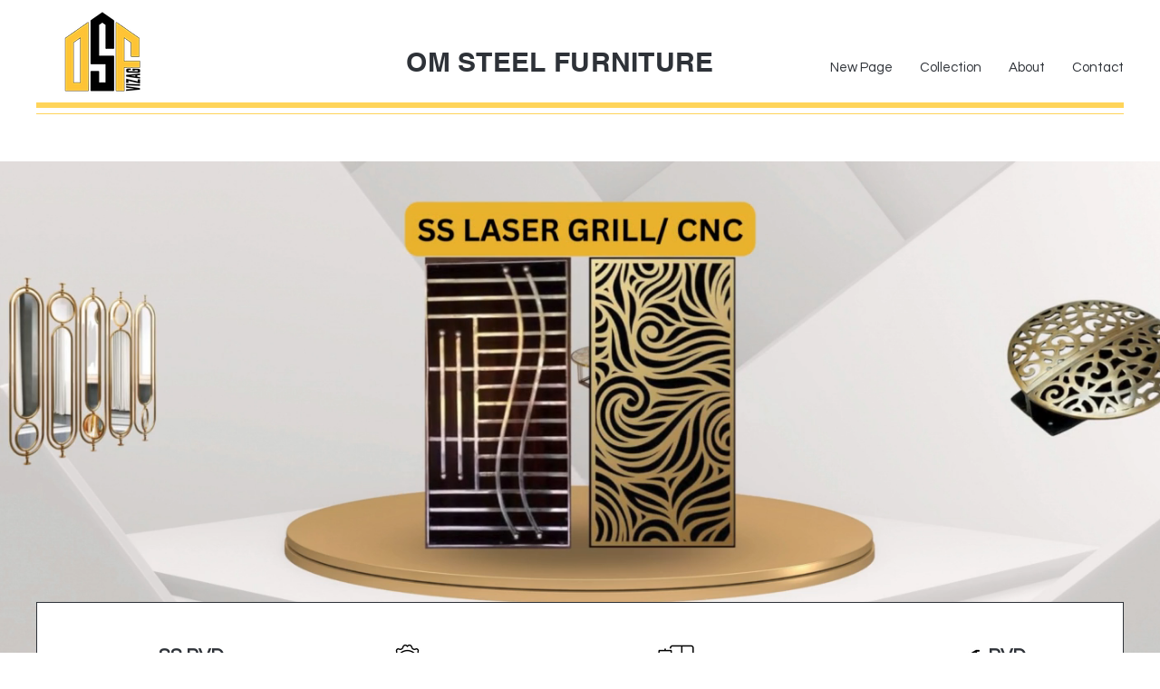

--- FILE ---
content_type: text/html; charset=UTF-8
request_url: https://www.omsteelfurniture.com/
body_size: 149825
content:
<!DOCTYPE html>
<html lang="en">
<head>
  
  <meta charset='utf-8'>
  <meta name="viewport" content="width=device-width, initial-scale=1" id="wixDesktopViewport" />
  <meta http-equiv="X-UA-Compatible" content="IE=edge">
  <meta name="generator" content="Wix.com Website Builder"/>

  <link rel="icon" sizes="192x192" href="https://static.parastorage.com/client/pfavico.ico" type="image/x-icon"/>
  <link rel="shortcut icon" href="https://static.parastorage.com/client/pfavico.ico" type="image/x-icon"/>
  <link rel="apple-touch-icon" href="https://static.parastorage.com/client/pfavico.ico" type="image/x-icon"/>

  <!-- Safari Pinned Tab Icon -->
  <!-- <link rel="mask-icon" href="https://static.parastorage.com/client/pfavico.ico"> -->

  <!-- Original trials -->
  


  <!-- Segmenter Polyfill -->
  <script>
    if (!window.Intl || !window.Intl.Segmenter) {
      (function() {
        var script = document.createElement('script');
        script.src = 'https://static.parastorage.com/unpkg/@formatjs/intl-segmenter@11.7.10/polyfill.iife.js';
        document.head.appendChild(script);
      })();
    }
  </script>

  <!-- Legacy Polyfills -->
  <script nomodule="" src="https://static.parastorage.com/unpkg/core-js-bundle@3.2.1/minified.js"></script>
  <script nomodule="" src="https://static.parastorage.com/unpkg/focus-within-polyfill@5.0.9/dist/focus-within-polyfill.js"></script>

  <!-- Performance API Polyfills -->
  <script>
  (function () {
    var noop = function noop() {};
    if ("performance" in window === false) {
      window.performance = {};
    }
    window.performance.mark = performance.mark || noop;
    window.performance.measure = performance.measure || noop;
    if ("now" in window.performance === false) {
      var nowOffset = Date.now();
      if (performance.timing && performance.timing.navigationStart) {
        nowOffset = performance.timing.navigationStart;
      }
      window.performance.now = function now() {
        return Date.now() - nowOffset;
      };
    }
  })();
  </script>

  <!-- Globals Definitions -->
  <script>
    (function () {
      var now = Date.now()
      window.initialTimestamps = {
        initialTimestamp: now,
        initialRequestTimestamp: Math.round(performance.timeOrigin ? performance.timeOrigin : now - performance.now())
      }

      window.thunderboltTag = "libs-releases-GA-local"
      window.thunderboltVersion = "1.16780.0"
    })();
  </script>

  <!-- Essential Viewer Model -->
  <script type="application/json" id="wix-essential-viewer-model">{"fleetConfig":{"fleetName":"wix-thunderbolt","type":"GA","code":0},"mode":{"qa":false,"enableTestApi":false,"debug":false,"ssrIndicator":false,"ssrOnly":false,"siteAssetsFallback":"enable","versionIndicator":false},"componentsLibrariesTopology":[{"artifactId":"editor-elements","namespace":"wixui","url":"https:\/\/static.parastorage.com\/services\/editor-elements\/1.14853.0"},{"artifactId":"editor-elements","namespace":"dsgnsys","url":"https:\/\/static.parastorage.com\/services\/editor-elements\/1.14853.0"}],"siteFeaturesConfigs":{"sessionManager":{"isRunningInDifferentSiteContext":false}},"language":{"userLanguage":"en"},"siteAssets":{"clientTopology":{"mediaRootUrl":"https:\/\/static.wixstatic.com","staticMediaUrl":"https:\/\/static.wixstatic.com\/media","moduleRepoUrl":"https:\/\/static.parastorage.com\/unpkg","fileRepoUrl":"https:\/\/static.parastorage.com\/services","viewerAppsUrl":"https:\/\/viewer-apps.parastorage.com","viewerAssetsUrl":"https:\/\/viewer-assets.parastorage.com","siteAssetsUrl":"https:\/\/siteassets.parastorage.com","pageJsonServerUrls":["https:\/\/pages.parastorage.com","https:\/\/staticorigin.wixstatic.com","https:\/\/www.omsteelfurniture.com","https:\/\/fallback.wix.com\/wix-html-editor-pages-webapp\/page"],"pathOfTBModulesInFileRepoForFallback":"wix-thunderbolt\/dist\/"}},"siteFeatures":["accessibility","appMonitoring","assetsLoader","businessLogger","captcha","clickHandlerRegistrar","commonConfig","componentsLoader","componentsRegistry","consentPolicy","contentReflow","cyclicTabbing","domSelectors","domStore","dynamicPages","environmentWixCodeSdk","environment","lightbox","locationWixCodeSdk","mpaNavigation","navigationManager","navigationPhases","ooi","pages","panorama","protectedPages","renderer","reporter","routerFetch","router","scrollRestoration","seoWixCodeSdk","seo","sessionManager","siteMembersWixCodeSdk","siteMembers","siteScrollBlocker","siteWixCodeSdk","speculationRules","ssrCache","stores","structureApi","thunderboltInitializer","tpaCommons","translations","usedPlatformApis","warmupData","windowMessageRegistrar","windowWixCodeSdk","wixCustomElementComponent","wixEmbedsApi","componentsReact","platform"],"site":{"externalBaseUrl":"https:\/\/www.omsteelfurniture.com","isSEO":false},"media":{"staticMediaUrl":"https:\/\/static.wixstatic.com\/media","mediaRootUrl":"https:\/\/static.wixstatic.com\/","staticVideoUrl":"https:\/\/video.wixstatic.com\/"},"requestUrl":"https:\/\/www.omsteelfurniture.com\/","rollout":{"siteAssetsVersionsRollout":false,"isDACRollout":0,"isTBRollout":false},"commonConfig":{"brand":"wix","host":"VIEWER","bsi":"","consentPolicy":{},"consentPolicyHeader":{},"siteRevision":"90","renderingFlow":"NONE","language":"en","locale":"en-in"},"interactionSampleRatio":0.01,"accessTokensUrl":"https:\/\/www.omsteelfurniture.com\/_api\/v1\/access-tokens","isExcludedFromSecurityExperiments":false,"experiments":{"specs.thunderbolt.hardenFetchAndXHR":true,"specs.thunderbolt.securityExperiments":true,"specs.thunderbolt.browserCacheReload":true,"specs.thunderbolt.removeDynamicModelTopology":true}}</script>
  <script>window.viewerModel = JSON.parse(document.getElementById('wix-essential-viewer-model').textContent)</script>

  <script>
    window.commonConfig = viewerModel.commonConfig
  </script>

  
  <!-- BEGIN handleAccessTokens bundle -->

  <script data-url="https://static.parastorage.com/services/wix-thunderbolt/dist/handleAccessTokens.inline.4f2f9a53.bundle.min.js">(()=>{"use strict";function e(e){let{context:o,property:r,value:n,enumerable:i=!0}=e,c=e.get,l=e.set;if(!r||void 0===n&&!c&&!l)return new Error("property and value are required");let a=o||globalThis,s=a?.[r],u={};if(void 0!==n)u.value=n;else{if(c){let e=t(c);e&&(u.get=e)}if(l){let e=t(l);e&&(u.set=e)}}let p={...u,enumerable:i||!1,configurable:!1};void 0!==n&&(p.writable=!1);try{Object.defineProperty(a,r,p)}catch(e){return e instanceof TypeError?s:e}return s}function t(e,t){return"function"==typeof e?e:!0===e?.async&&"function"==typeof e.func?t?async function(t){return e.func(t)}:async function(){return e.func()}:"function"==typeof e?.func?e.func:void 0}try{e({property:"strictDefine",value:e})}catch{}try{e({property:"defineStrictObject",value:r})}catch{}try{e({property:"defineStrictMethod",value:n})}catch{}var o=["toString","toLocaleString","valueOf","constructor","prototype"];function r(t){let{context:n,property:c,propertiesToExclude:l=[],skipPrototype:a=!1,hardenPrototypePropertiesToExclude:s=[]}=t;if(!c)return new Error("property is required");let u=(n||globalThis)[c],p={},f=i(n,c);u&&("object"==typeof u||"function"==typeof u)&&Reflect.ownKeys(u).forEach(t=>{if(!l.includes(t)&&!o.includes(t)){let o=i(u,t);if(o&&(o.writable||o.configurable)){let{value:r,get:n,set:i,enumerable:c=!1}=o,l={};void 0!==r?l.value=r:n?l.get=n:i&&(l.set=i);try{let o=e({context:u,property:t,...l,enumerable:c});p[t]=o}catch(e){if(!(e instanceof TypeError))throw e;try{p[t]=o.value||o.get||o.set}catch{}}}}});let d={originalObject:u,originalProperties:p};if(!a&&void 0!==u?.prototype){let e=r({context:u,property:"prototype",propertiesToExclude:s,skipPrototype:!0});e instanceof Error||(d.originalPrototype=e?.originalObject,d.originalPrototypeProperties=e?.originalProperties)}return e({context:n,property:c,value:u,enumerable:f?.enumerable}),d}function n(t,o){let r=(o||globalThis)[t],n=i(o||globalThis,t);return r&&n&&(n.writable||n.configurable)?(Object.freeze(r),e({context:globalThis,property:t,value:r})):r}function i(e,t){if(e&&t)try{return Reflect.getOwnPropertyDescriptor(e,t)}catch{return}}function c(e){if("string"!=typeof e)return e;try{return decodeURIComponent(e).toLowerCase().trim()}catch{return e.toLowerCase().trim()}}function l(e,t){let o="";if("string"==typeof e)o=e.split("=")[0]?.trim()||"";else{if(!e||"string"!=typeof e.name)return!1;o=e.name}return t.has(c(o)||"")}function a(e,t){let o;return o="string"==typeof e?e.split(";").map(e=>e.trim()).filter(e=>e.length>0):e||[],o.filter(e=>!l(e,t))}var s=null;function u(){return null===s&&(s=typeof Document>"u"?void 0:Object.getOwnPropertyDescriptor(Document.prototype,"cookie")),s}function p(t,o){if(!globalThis?.cookieStore)return;let r=globalThis.cookieStore.get.bind(globalThis.cookieStore),n=globalThis.cookieStore.getAll.bind(globalThis.cookieStore),i=globalThis.cookieStore.set.bind(globalThis.cookieStore),c=globalThis.cookieStore.delete.bind(globalThis.cookieStore);return e({context:globalThis.CookieStore.prototype,property:"get",value:async function(e){return l(("string"==typeof e?e:e.name)||"",t)?null:r.call(this,e)},enumerable:!0}),e({context:globalThis.CookieStore.prototype,property:"getAll",value:async function(){return a(await n.apply(this,Array.from(arguments)),t)},enumerable:!0}),e({context:globalThis.CookieStore.prototype,property:"set",value:async function(){let e=Array.from(arguments);if(!l(1===e.length?e[0].name:e[0],t))return i.apply(this,e);o&&console.warn(o)},enumerable:!0}),e({context:globalThis.CookieStore.prototype,property:"delete",value:async function(){let e=Array.from(arguments);if(!l(1===e.length?e[0].name:e[0],t))return c.apply(this,e)},enumerable:!0}),e({context:globalThis.cookieStore,property:"prototype",value:globalThis.CookieStore.prototype,enumerable:!1}),e({context:globalThis,property:"cookieStore",value:globalThis.cookieStore,enumerable:!0}),{get:r,getAll:n,set:i,delete:c}}var f=["TextEncoder","TextDecoder","XMLHttpRequestEventTarget","EventTarget","URL","JSON","Reflect","Object","Array","Map","Set","WeakMap","WeakSet","Promise","Symbol","Error"],d=["addEventListener","removeEventListener","dispatchEvent","encodeURI","encodeURIComponent","decodeURI","decodeURIComponent"];const y=(e,t)=>{try{const o=t?t.get.call(document):document.cookie;return o.split(";").map(e=>e.trim()).filter(t=>t?.startsWith(e))[0]?.split("=")[1]}catch(e){return""}},g=(e="",t="",o="/")=>`${e}=; ${t?`domain=${t};`:""} max-age=0; path=${o}; expires=Thu, 01 Jan 1970 00:00:01 GMT`;function m(){(function(){if("undefined"!=typeof window){const e=performance.getEntriesByType("navigation")[0];return"back_forward"===(e?.type||"")}return!1})()&&function(){const{counter:e}=function(){const e=b("getItem");if(e){const[t,o]=e.split("-"),r=o?parseInt(o,10):0;if(r>=3){const e=t?Number(t):0;if(Date.now()-e>6e4)return{counter:0}}return{counter:r}}return{counter:0}}();e<3?(!function(e=1){b("setItem",`${Date.now()}-${e}`)}(e+1),window.location.reload()):console.error("ATS: Max reload attempts reached")}()}function b(e,t){try{return sessionStorage[e]("reload",t||"")}catch(e){console.error("ATS: Error calling sessionStorage:",e)}}const h="client-session-bind",v="sec-fetch-unsupported",{experiments:w}=window.viewerModel,T=[h,"client-binding",v,"svSession","smSession","server-session-bind","wixSession2","wixSession3"].map(e=>e.toLowerCase()),{cookie:S}=function(t,o){let r=new Set(t);return e({context:document,property:"cookie",set:{func:e=>function(e,t,o,r){let n=u(),i=c(t.split(";")[0]||"")||"";[...o].every(e=>!i.startsWith(e.toLowerCase()))&&n?.set?n.set.call(e,t):r&&console.warn(r)}(document,e,r,o)},get:{func:()=>function(e,t){let o=u();if(!o?.get)throw new Error("Cookie descriptor or getter not available");return a(o.get.call(e),t).join("; ")}(document,r)},enumerable:!0}),{cookieStore:p(r,o),cookie:u()}}(T),k="tbReady",x="security_overrideGlobals",{experiments:E,siteFeaturesConfigs:C,accessTokensUrl:P}=window.viewerModel,R=P,M={},O=(()=>{const e=y(h,S);if(w["specs.thunderbolt.browserCacheReload"]){y(v,S)||e?b("removeItem"):m()}return(()=>{const e=g(h),t=g(h,location.hostname);S.set.call(document,e),S.set.call(document,t)})(),e})();O&&(M["client-binding"]=O);const D=fetch;addEventListener(k,function e(t){const{logger:o}=t.detail;try{window.tb.init({fetch:D,fetchHeaders:M})}catch(e){const t=new Error("TB003");o.meter(`${x}_${t.message}`,{paramsOverrides:{errorType:x,eventString:t.message}}),window?.viewerModel?.mode.debug&&console.error(e)}finally{removeEventListener(k,e)}}),E["specs.thunderbolt.hardenFetchAndXHR"]||(window.fetchDynamicModel=()=>C.sessionManager.isRunningInDifferentSiteContext?Promise.resolve({}):fetch(R,{credentials:"same-origin",headers:M}).then(function(e){if(!e.ok)throw new Error(`[${e.status}]${e.statusText}`);return e.json()}),window.dynamicModelPromise=window.fetchDynamicModel())})();
//# sourceMappingURL=https://static.parastorage.com/services/wix-thunderbolt/dist/handleAccessTokens.inline.4f2f9a53.bundle.min.js.map</script>

<!-- END handleAccessTokens bundle -->

<!-- BEGIN overrideGlobals bundle -->

<script data-url="https://static.parastorage.com/services/wix-thunderbolt/dist/overrideGlobals.inline.ec13bfcf.bundle.min.js">(()=>{"use strict";function e(e){let{context:r,property:o,value:n,enumerable:i=!0}=e,c=e.get,a=e.set;if(!o||void 0===n&&!c&&!a)return new Error("property and value are required");let l=r||globalThis,u=l?.[o],s={};if(void 0!==n)s.value=n;else{if(c){let e=t(c);e&&(s.get=e)}if(a){let e=t(a);e&&(s.set=e)}}let p={...s,enumerable:i||!1,configurable:!1};void 0!==n&&(p.writable=!1);try{Object.defineProperty(l,o,p)}catch(e){return e instanceof TypeError?u:e}return u}function t(e,t){return"function"==typeof e?e:!0===e?.async&&"function"==typeof e.func?t?async function(t){return e.func(t)}:async function(){return e.func()}:"function"==typeof e?.func?e.func:void 0}try{e({property:"strictDefine",value:e})}catch{}try{e({property:"defineStrictObject",value:o})}catch{}try{e({property:"defineStrictMethod",value:n})}catch{}var r=["toString","toLocaleString","valueOf","constructor","prototype"];function o(t){let{context:n,property:c,propertiesToExclude:a=[],skipPrototype:l=!1,hardenPrototypePropertiesToExclude:u=[]}=t;if(!c)return new Error("property is required");let s=(n||globalThis)[c],p={},f=i(n,c);s&&("object"==typeof s||"function"==typeof s)&&Reflect.ownKeys(s).forEach(t=>{if(!a.includes(t)&&!r.includes(t)){let r=i(s,t);if(r&&(r.writable||r.configurable)){let{value:o,get:n,set:i,enumerable:c=!1}=r,a={};void 0!==o?a.value=o:n?a.get=n:i&&(a.set=i);try{let r=e({context:s,property:t,...a,enumerable:c});p[t]=r}catch(e){if(!(e instanceof TypeError))throw e;try{p[t]=r.value||r.get||r.set}catch{}}}}});let d={originalObject:s,originalProperties:p};if(!l&&void 0!==s?.prototype){let e=o({context:s,property:"prototype",propertiesToExclude:u,skipPrototype:!0});e instanceof Error||(d.originalPrototype=e?.originalObject,d.originalPrototypeProperties=e?.originalProperties)}return e({context:n,property:c,value:s,enumerable:f?.enumerable}),d}function n(t,r){let o=(r||globalThis)[t],n=i(r||globalThis,t);return o&&n&&(n.writable||n.configurable)?(Object.freeze(o),e({context:globalThis,property:t,value:o})):o}function i(e,t){if(e&&t)try{return Reflect.getOwnPropertyDescriptor(e,t)}catch{return}}function c(e){if("string"!=typeof e)return e;try{return decodeURIComponent(e).toLowerCase().trim()}catch{return e.toLowerCase().trim()}}function a(e,t){return e instanceof Headers?e.forEach((r,o)=>{l(o,t)||e.delete(o)}):Object.keys(e).forEach(r=>{l(r,t)||delete e[r]}),e}function l(e,t){return!t.has(c(e)||"")}function u(e,t){let r=!0,o=function(e){let t,r;if(globalThis.Request&&e instanceof Request)t=e.url;else{if("function"!=typeof e?.toString)throw new Error("Unsupported type for url");t=e.toString()}try{return new URL(t).pathname}catch{return r=t.replace(/#.+/gi,"").split("?").shift(),r.startsWith("/")?r:`/${r}`}}(e),n=c(o);return n&&t.some(e=>n.includes(e))&&(r=!1),r}function s(t,r,o){let n=fetch,i=XMLHttpRequest,c=new Set(r);function s(){let e=new i,r=e.open,n=e.setRequestHeader;return e.open=function(){let n=Array.from(arguments),i=n[1];if(n.length<2||u(i,t))return r.apply(e,n);throw new Error(o||`Request not allowed for path ${i}`)},e.setRequestHeader=function(t,r){l(decodeURIComponent(t),c)&&n.call(e,t,r)},e}return e({property:"fetch",value:function(){let e=function(e,t){return globalThis.Request&&e[0]instanceof Request&&e[0]?.headers?a(e[0].headers,t):e[1]?.headers&&a(e[1].headers,t),e}(arguments,c);return u(arguments[0],t)?n.apply(globalThis,Array.from(e)):new Promise((e,t)=>{t(new Error(o||`Request not allowed for path ${arguments[0]}`))})},enumerable:!0}),e({property:"XMLHttpRequest",value:s,enumerable:!0}),Object.keys(i).forEach(e=>{s[e]=i[e]}),{fetch:n,XMLHttpRequest:i}}var p=["TextEncoder","TextDecoder","XMLHttpRequestEventTarget","EventTarget","URL","JSON","Reflect","Object","Array","Map","Set","WeakMap","WeakSet","Promise","Symbol","Error"],f=["addEventListener","removeEventListener","dispatchEvent","encodeURI","encodeURIComponent","decodeURI","decodeURIComponent"];const d=function(){let t=globalThis.open,r=document.open;function o(e,r,o){let n="string"!=typeof e,i=t.call(window,e,r,o);return n||e&&function(e){return e.startsWith("//")&&/(?:[a-z0-9](?:[a-z0-9-]{0,61}[a-z0-9])?\.)+[a-z0-9][a-z0-9-]{0,61}[a-z0-9]/g.test(`${location.protocol}:${e}`)&&(e=`${location.protocol}${e}`),!e.startsWith("http")||new URL(e).hostname===location.hostname}(e)?{}:i}return e({property:"open",value:o,context:globalThis,enumerable:!0}),e({property:"open",value:function(e,t,n){return e?o(e,t,n):r.call(document,e||"",t||"",n||"")},context:document,enumerable:!0}),{open:t,documentOpen:r}},y=function(){let t=document.createElement,r=Element.prototype.setAttribute,o=Element.prototype.setAttributeNS;return e({property:"createElement",context:document,value:function(n,i){let a=t.call(document,n,i);if("iframe"===c(n)){e({property:"srcdoc",context:a,get:()=>"",set:()=>{console.warn("`srcdoc` is not allowed in iframe elements.")}});let t=function(e,t){"srcdoc"!==e.toLowerCase()?r.call(a,e,t):console.warn("`srcdoc` attribute is not allowed to be set.")},n=function(e,t,r){"srcdoc"!==t.toLowerCase()?o.call(a,e,t,r):console.warn("`srcdoc` attribute is not allowed to be set.")};a.setAttribute=t,a.setAttributeNS=n}return a},enumerable:!0}),{createElement:t,setAttribute:r,setAttributeNS:o}},m=["client-binding"],b=["/_api/v1/access-tokens","/_api/v2/dynamicmodel","/_api/one-app-session-web/v3/businesses"],h=function(){let t=setTimeout,r=setInterval;return o("setTimeout",0,globalThis),o("setInterval",0,globalThis),{setTimeout:t,setInterval:r};function o(t,r,o){let n=o||globalThis,i=n[t];if(!i||"function"!=typeof i)throw new Error(`Function ${t} not found or is not a function`);e({property:t,value:function(){let e=Array.from(arguments);if("string"!=typeof e[r])return i.apply(n,e);console.warn(`Calling ${t} with a String Argument at index ${r} is not allowed`)},context:o,enumerable:!0})}},v=function(){if(navigator&&"serviceWorker"in navigator){let t=navigator.serviceWorker.register;return e({context:navigator.serviceWorker,property:"register",value:function(){console.log("Service worker registration is not allowed")},enumerable:!0}),{register:t}}return{}};performance.mark("overrideGlobals started");const{isExcludedFromSecurityExperiments:g,experiments:w}=window.viewerModel,E=!g&&w["specs.thunderbolt.securityExperiments"];try{d(),E&&y(),w["specs.thunderbolt.hardenFetchAndXHR"]&&E&&s(b,m),v(),(e=>{let t=[],r=[];r=r.concat(["TextEncoder","TextDecoder"]),e&&(r=r.concat(["XMLHttpRequestEventTarget","EventTarget"])),r=r.concat(["URL","JSON"]),e&&(t=t.concat(["addEventListener","removeEventListener"])),t=t.concat(["encodeURI","encodeURIComponent","decodeURI","decodeURIComponent"]),r=r.concat(["String","Number"]),e&&r.push("Object"),r=r.concat(["Reflect"]),t.forEach(e=>{n(e),["addEventListener","removeEventListener"].includes(e)&&n(e,document)}),r.forEach(e=>{o({property:e})})})(E),E&&h()}catch(e){window?.viewerModel?.mode.debug&&console.error(e);const t=new Error("TB006");window.fedops?.reportError(t,"security_overrideGlobals"),window.Sentry?window.Sentry.captureException(t):globalThis.defineStrictProperty("sentryBuffer",[t],window,!1)}performance.mark("overrideGlobals ended")})();
//# sourceMappingURL=https://static.parastorage.com/services/wix-thunderbolt/dist/overrideGlobals.inline.ec13bfcf.bundle.min.js.map</script>

<!-- END overrideGlobals bundle -->


  
  <script>
    window.commonConfig = viewerModel.commonConfig

	
  </script>

  <!-- Initial CSS -->
  <style data-url="https://static.parastorage.com/services/wix-thunderbolt/dist/main.347af09f.min.css">@keyframes slide-horizontal-new{0%{transform:translateX(100%)}}@keyframes slide-horizontal-old{80%{opacity:1}to{opacity:0;transform:translateX(-100%)}}@keyframes slide-vertical-new{0%{transform:translateY(-100%)}}@keyframes slide-vertical-old{80%{opacity:1}to{opacity:0;transform:translateY(100%)}}@keyframes out-in-new{0%{opacity:0}}@keyframes out-in-old{to{opacity:0}}:root:active-view-transition{view-transition-name:none}::view-transition{pointer-events:none}:root:active-view-transition::view-transition-new(page-group),:root:active-view-transition::view-transition-old(page-group){animation-duration:.6s;cursor:wait;pointer-events:all}:root:active-view-transition-type(SlideHorizontal)::view-transition-old(page-group){animation:slide-horizontal-old .6s cubic-bezier(.83,0,.17,1) forwards;mix-blend-mode:normal}:root:active-view-transition-type(SlideHorizontal)::view-transition-new(page-group){animation:slide-horizontal-new .6s cubic-bezier(.83,0,.17,1) backwards;mix-blend-mode:normal}:root:active-view-transition-type(SlideVertical)::view-transition-old(page-group){animation:slide-vertical-old .6s cubic-bezier(.83,0,.17,1) forwards;mix-blend-mode:normal}:root:active-view-transition-type(SlideVertical)::view-transition-new(page-group){animation:slide-vertical-new .6s cubic-bezier(.83,0,.17,1) backwards;mix-blend-mode:normal}:root:active-view-transition-type(OutIn)::view-transition-old(page-group){animation:out-in-old .35s cubic-bezier(.22,1,.36,1) forwards}:root:active-view-transition-type(OutIn)::view-transition-new(page-group){animation:out-in-new .35s cubic-bezier(.64,0,.78,0) .35s backwards}@media(prefers-reduced-motion:reduce){::view-transition-group(*),::view-transition-new(*),::view-transition-old(*){animation:none!important}}body,html{background:transparent;border:0;margin:0;outline:0;padding:0;vertical-align:baseline}body{--scrollbar-width:0px;font-family:Arial,Helvetica,sans-serif;font-size:10px}body,html{height:100%}body{overflow-x:auto;overflow-y:scroll}body:not(.responsive) #site-root{min-width:var(--site-width);width:100%}body:not([data-js-loaded]) [data-hide-prejs]{visibility:hidden}interact-element{display:contents}#SITE_CONTAINER{position:relative}:root{--one-unit:1vw;--section-max-width:9999px;--spx-stopper-max:9999px;--spx-stopper-min:0px;--browser-zoom:1}@supports(-webkit-appearance:none) and (stroke-color:transparent){:root{--safari-sticky-fix:opacity;--experimental-safari-sticky-fix:translateZ(0)}}@supports(container-type:inline-size){:root{--one-unit:1cqw}}[id^=oldHoverBox-]{mix-blend-mode:plus-lighter;transition:opacity .5s ease,visibility .5s ease}[data-mesh-id$=inlineContent-gridContainer]:has(>[id^=oldHoverBox-]){isolation:isolate}</style>
<style data-url="https://static.parastorage.com/services/wix-thunderbolt/dist/main.renderer.9cb0985f.min.css">a,abbr,acronym,address,applet,b,big,blockquote,button,caption,center,cite,code,dd,del,dfn,div,dl,dt,em,fieldset,font,footer,form,h1,h2,h3,h4,h5,h6,header,i,iframe,img,ins,kbd,label,legend,li,nav,object,ol,p,pre,q,s,samp,section,small,span,strike,strong,sub,sup,table,tbody,td,tfoot,th,thead,title,tr,tt,u,ul,var{background:transparent;border:0;margin:0;outline:0;padding:0;vertical-align:baseline}input,select,textarea{box-sizing:border-box;font-family:Helvetica,Arial,sans-serif}ol,ul{list-style:none}blockquote,q{quotes:none}ins{text-decoration:none}del{text-decoration:line-through}table{border-collapse:collapse;border-spacing:0}a{cursor:pointer;text-decoration:none}.testStyles{overflow-y:hidden}.reset-button{-webkit-appearance:none;background:none;border:0;color:inherit;font:inherit;line-height:normal;outline:0;overflow:visible;padding:0;-webkit-user-select:none;-moz-user-select:none;-ms-user-select:none}:focus{outline:none}body.device-mobile-optimized:not(.disable-site-overflow){overflow-x:hidden;overflow-y:scroll}body.device-mobile-optimized:not(.responsive) #SITE_CONTAINER{margin-left:auto;margin-right:auto;overflow-x:visible;position:relative;width:320px}body.device-mobile-optimized:not(.responsive):not(.blockSiteScrolling) #SITE_CONTAINER{margin-top:0}body.device-mobile-optimized>*{max-width:100%!important}body.device-mobile-optimized #site-root{overflow-x:hidden;overflow-y:hidden}@supports(overflow:clip){body.device-mobile-optimized #site-root{overflow-x:clip;overflow-y:clip}}body.device-mobile-non-optimized #SITE_CONTAINER #site-root{overflow-x:clip;overflow-y:clip}body.device-mobile-non-optimized.fullScreenMode{background-color:#5f6360}body.device-mobile-non-optimized.fullScreenMode #MOBILE_ACTIONS_MENU,body.device-mobile-non-optimized.fullScreenMode #SITE_BACKGROUND,body.device-mobile-non-optimized.fullScreenMode #site-root,body.fullScreenMode #WIX_ADS{visibility:hidden}body.fullScreenMode{overflow-x:hidden!important;overflow-y:hidden!important}body.fullScreenMode.device-mobile-optimized #TINY_MENU{opacity:0;pointer-events:none}body.fullScreenMode-scrollable.device-mobile-optimized{overflow-x:hidden!important;overflow-y:auto!important}body.fullScreenMode-scrollable.device-mobile-optimized #masterPage,body.fullScreenMode-scrollable.device-mobile-optimized #site-root{overflow-x:hidden!important;overflow-y:hidden!important}body.fullScreenMode-scrollable.device-mobile-optimized #SITE_BACKGROUND,body.fullScreenMode-scrollable.device-mobile-optimized #masterPage{height:auto!important}body.fullScreenMode-scrollable.device-mobile-optimized #masterPage.mesh-layout{height:0!important}body.blockSiteScrolling,body.siteScrollingBlocked{position:fixed;width:100%}body.blockSiteScrolling #SITE_CONTAINER{margin-top:calc(var(--blocked-site-scroll-margin-top)*-1)}#site-root{margin:0 auto;min-height:100%;position:relative;top:var(--wix-ads-height)}#site-root img:not([src]){visibility:hidden}#site-root svg img:not([src]){visibility:visible}.auto-generated-link{color:inherit}#SCROLL_TO_BOTTOM,#SCROLL_TO_TOP{height:0}.has-click-trigger{cursor:pointer}.fullScreenOverlay{bottom:0;display:flex;justify-content:center;left:0;overflow-y:hidden;position:fixed;right:0;top:-60px;z-index:1005}.fullScreenOverlay>.fullScreenOverlayContent{bottom:0;left:0;margin:0 auto;overflow:hidden;position:absolute;right:0;top:60px;transform:translateZ(0)}[data-mesh-id$=centeredContent],[data-mesh-id$=form],[data-mesh-id$=inlineContent]{pointer-events:none;position:relative}[data-mesh-id$=-gridWrapper],[data-mesh-id$=-rotated-wrapper]{pointer-events:none}[data-mesh-id$=-gridContainer]>*,[data-mesh-id$=-rotated-wrapper]>*,[data-mesh-id$=inlineContent]>:not([data-mesh-id$=-gridContainer]){pointer-events:auto}.device-mobile-optimized #masterPage.mesh-layout #SOSP_CONTAINER_CUSTOM_ID{grid-area:2/1/3/2;-ms-grid-row:2;position:relative}#masterPage.mesh-layout{-ms-grid-rows:max-content max-content min-content max-content;-ms-grid-columns:100%;align-items:start;display:-ms-grid;display:grid;grid-template-columns:100%;grid-template-rows:max-content max-content min-content max-content;justify-content:stretch}#masterPage.mesh-layout #PAGES_CONTAINER,#masterPage.mesh-layout #SITE_FOOTER-placeholder,#masterPage.mesh-layout #SITE_FOOTER_WRAPPER,#masterPage.mesh-layout #SITE_HEADER-placeholder,#masterPage.mesh-layout #SITE_HEADER_WRAPPER,#masterPage.mesh-layout #SOSP_CONTAINER_CUSTOM_ID[data-state~=mobileView],#masterPage.mesh-layout #soapAfterPagesContainer,#masterPage.mesh-layout #soapBeforePagesContainer{-ms-grid-row-align:start;-ms-grid-column-align:start;-ms-grid-column:1}#masterPage.mesh-layout #SITE_HEADER-placeholder,#masterPage.mesh-layout #SITE_HEADER_WRAPPER{grid-area:1/1/2/2;-ms-grid-row:1}#masterPage.mesh-layout #PAGES_CONTAINER,#masterPage.mesh-layout #soapAfterPagesContainer,#masterPage.mesh-layout #soapBeforePagesContainer{grid-area:3/1/4/2;-ms-grid-row:3}#masterPage.mesh-layout #soapAfterPagesContainer,#masterPage.mesh-layout #soapBeforePagesContainer{width:100%}#masterPage.mesh-layout #PAGES_CONTAINER{align-self:stretch}#masterPage.mesh-layout main#PAGES_CONTAINER{display:block}#masterPage.mesh-layout #SITE_FOOTER-placeholder,#masterPage.mesh-layout #SITE_FOOTER_WRAPPER{grid-area:4/1/5/2;-ms-grid-row:4}#masterPage.mesh-layout #SITE_PAGES,#masterPage.mesh-layout [data-mesh-id=PAGES_CONTAINERcenteredContent],#masterPage.mesh-layout [data-mesh-id=PAGES_CONTAINERinlineContent]{height:100%}#masterPage.mesh-layout.desktop>*{width:100%}#masterPage.mesh-layout #PAGES_CONTAINER,#masterPage.mesh-layout #SITE_FOOTER,#masterPage.mesh-layout #SITE_FOOTER_WRAPPER,#masterPage.mesh-layout #SITE_HEADER,#masterPage.mesh-layout #SITE_HEADER_WRAPPER,#masterPage.mesh-layout #SITE_PAGES,#masterPage.mesh-layout #masterPageinlineContent{position:relative}#masterPage.mesh-layout #SITE_HEADER{grid-area:1/1/2/2}#masterPage.mesh-layout #SITE_FOOTER{grid-area:4/1/5/2}#masterPage.mesh-layout.overflow-x-clip #SITE_FOOTER,#masterPage.mesh-layout.overflow-x-clip #SITE_HEADER{overflow-x:clip}[data-z-counter]{z-index:0}[data-z-counter="0"]{z-index:auto}.wixSiteProperties{-webkit-font-smoothing:antialiased;-moz-osx-font-smoothing:grayscale}:root{--wst-button-color-fill-primary:rgb(var(--color_48));--wst-button-color-border-primary:rgb(var(--color_49));--wst-button-color-text-primary:rgb(var(--color_50));--wst-button-color-fill-primary-hover:rgb(var(--color_51));--wst-button-color-border-primary-hover:rgb(var(--color_52));--wst-button-color-text-primary-hover:rgb(var(--color_53));--wst-button-color-fill-primary-disabled:rgb(var(--color_54));--wst-button-color-border-primary-disabled:rgb(var(--color_55));--wst-button-color-text-primary-disabled:rgb(var(--color_56));--wst-button-color-fill-secondary:rgb(var(--color_57));--wst-button-color-border-secondary:rgb(var(--color_58));--wst-button-color-text-secondary:rgb(var(--color_59));--wst-button-color-fill-secondary-hover:rgb(var(--color_60));--wst-button-color-border-secondary-hover:rgb(var(--color_61));--wst-button-color-text-secondary-hover:rgb(var(--color_62));--wst-button-color-fill-secondary-disabled:rgb(var(--color_63));--wst-button-color-border-secondary-disabled:rgb(var(--color_64));--wst-button-color-text-secondary-disabled:rgb(var(--color_65));--wst-color-fill-base-1:rgb(var(--color_36));--wst-color-fill-base-2:rgb(var(--color_37));--wst-color-fill-base-shade-1:rgb(var(--color_38));--wst-color-fill-base-shade-2:rgb(var(--color_39));--wst-color-fill-base-shade-3:rgb(var(--color_40));--wst-color-fill-accent-1:rgb(var(--color_41));--wst-color-fill-accent-2:rgb(var(--color_42));--wst-color-fill-accent-3:rgb(var(--color_43));--wst-color-fill-accent-4:rgb(var(--color_44));--wst-color-fill-background-primary:rgb(var(--color_11));--wst-color-fill-background-secondary:rgb(var(--color_12));--wst-color-text-primary:rgb(var(--color_15));--wst-color-text-secondary:rgb(var(--color_14));--wst-color-action:rgb(var(--color_18));--wst-color-disabled:rgb(var(--color_39));--wst-color-title:rgb(var(--color_45));--wst-color-subtitle:rgb(var(--color_46));--wst-color-line:rgb(var(--color_47));--wst-font-style-h2:var(--font_2);--wst-font-style-h3:var(--font_3);--wst-font-style-h4:var(--font_4);--wst-font-style-h5:var(--font_5);--wst-font-style-h6:var(--font_6);--wst-font-style-body-large:var(--font_7);--wst-font-style-body-medium:var(--font_8);--wst-font-style-body-small:var(--font_9);--wst-font-style-body-x-small:var(--font_10);--wst-color-custom-1:rgb(var(--color_13));--wst-color-custom-2:rgb(var(--color_16));--wst-color-custom-3:rgb(var(--color_17));--wst-color-custom-4:rgb(var(--color_19));--wst-color-custom-5:rgb(var(--color_20));--wst-color-custom-6:rgb(var(--color_21));--wst-color-custom-7:rgb(var(--color_22));--wst-color-custom-8:rgb(var(--color_23));--wst-color-custom-9:rgb(var(--color_24));--wst-color-custom-10:rgb(var(--color_25));--wst-color-custom-11:rgb(var(--color_26));--wst-color-custom-12:rgb(var(--color_27));--wst-color-custom-13:rgb(var(--color_28));--wst-color-custom-14:rgb(var(--color_29));--wst-color-custom-15:rgb(var(--color_30));--wst-color-custom-16:rgb(var(--color_31));--wst-color-custom-17:rgb(var(--color_32));--wst-color-custom-18:rgb(var(--color_33));--wst-color-custom-19:rgb(var(--color_34));--wst-color-custom-20:rgb(var(--color_35))}.wix-presets-wrapper{display:contents}</style>

  <meta name="format-detection" content="telephone=no">
  <meta name="skype_toolbar" content="skype_toolbar_parser_compatible">
  
  

  

  
      <!--pageHtmlEmbeds.head start-->
      <script type="wix/htmlEmbeds" id="pageHtmlEmbeds.head start"></script>
    
      <script type="wix/htmlEmbeds" id="pageHtmlEmbeds.head end"></script>
      <!--pageHtmlEmbeds.head end-->
  

  <!-- head performance data start -->
  
  <!-- head performance data end -->
  

    


<meta http-equiv="X-Wix-Meta-Site-Id" content="58de3546-fd8b-4043-a17e-339326d63992">
<meta http-equiv="X-Wix-Application-Instance-Id" content="ec4be07f-f85a-4305-b578-77d15b795936">

    <meta http-equiv="X-Wix-Published-Version" content="90"/>



    <meta http-equiv="etag" content="bug"/>

<!-- render-head end -->

<style data-href="https://static.parastorage.com/services/editor-elements-library/dist/thunderbolt/rb_wixui.thunderbolt[VerticalMenu_VerticalMenuSolidColorSkin].f3d639a0.min.css">.VUs9VM{margin:0 10px;opacity:.6}.m48Yht{height:auto!important}.fIxawB{direction:var(--direction)}.Ur5Vmd{direction:var(--item-direction);justify-content:var(--menu-item-align,var(--text-align,flex-start))}.A47Z2B{direction:var(--sub-menu-item-direction);justify-content:var(--sub-menu-item-align,var(--text-align,flex-start))}.IOfTmr .Z7cwZn{height:100%;position:relative;width:100%}.IOfTmr .E_2Q_U{min-width:100%;position:absolute;visibility:hidden;z-index:999}.IOfTmr .E_2Q_U.uf9Zs0{left:calc(100% + var(--SKINS_submenuMargin, 8px) - var(--brw, 1px))}.IOfTmr .E_2Q_U.pYmDZK{right:calc(100% + var(--SKINS_submenuMargin, 8px) - var(--brw, 1px))}.IOfTmr .E_2Q_U.OSGBAh{bottom:0}.IOfTmr .E_2Q_U.F8Lkq5{top:0}.IOfTmr .E_2Q_U:before{content:" ";height:100%;left:var(--sub-menu-open-direction-left,0);margin-left:calc(-1*var(--SKINS_submenuMargin, 8px));margin-right:calc(-1*var(--SKINS_submenuMargin, 8px));position:absolute;right:var(--sub-menu-open-direction-right,auto);top:0;width:var(--SKINS_submenuMargin,8px)}.IOfTmr .YGlZMx{background-color:rgba(var(--bg,var(--color_11,color_11)),var(--alpha-bg,1));border:solid var(--brw,1px) rgba(var(--brd,var(--color_15,color_15)),var(--alpha-brd,1));border-radius:var(--rd,0);box-shadow:var(--shd,0 1px 4px rgba(0,0,0,.6));box-sizing:border-box;height:calc(var(--item-height, 50px) - var(--separator-height-adjusted, 0px));transition:var(--itemBGColorTrans,background-color .4s ease 0s)}.IOfTmr .YGlZMx.amuh9Z>.DzUZFw>.a50_l6{cursor:default}.IOfTmr .YGlZMx.lBccMF{background-color:rgba(var(--bgs,var(--color_15,color_15)),var(--alpha-bgs,1))}.IOfTmr .YGlZMx.lBccMF>.DzUZFw>.a50_l6{color:rgb(var(--txts,var(--color_13,color_13)))}.IOfTmr .YGlZMx.F95vTA>.E_2Q_U{visibility:visible}.IOfTmr .YGlZMx.F95vTA:not(.amuh9Z){background-color:rgba(var(--bgh,var(--color_15,color_15)),var(--alpha-bgh,1))}.IOfTmr .YGlZMx.F95vTA:not(.amuh9Z)>.DzUZFw>.a50_l6{color:rgb(var(--txth,var(--color_13,color_13)))}.IOfTmr .E_2Q_U .YGlZMx{background-color:rgba(var(--SKINS_bgSubmenu,var(--color_11,color_11)),var(--alpha-SKINS_bgSubmenu,1));border-radius:var(--SKINS_submenuBR,0)}.IOfTmr .a50_l6{align-items:center;box-sizing:border-box;color:rgb(var(--txt,var(--color_15,color_15)));cursor:pointer;display:flex;font:var(--fnt,var(--font_1));height:100%;padding-left:var(--textSpacing,10px);padding-right:var(--textSpacing,10px);position:relative;white-space:nowrap}.IOfTmr .a50_l6,.IOfTmr .a50_l6:after{background-color:transparent;width:100%}.IOfTmr .a50_l6:after{content:" ";height:var(--separator-height-adjusted,0);left:0;position:absolute;top:100%}.IOfTmr .Z7cwZn .YGlZMx .a50_l6{line-height:calc(var(--item-height, 50px) - var(--separator-height-adjusted, 0px))}.IOfTmr .E_2Q_U .a50_l6{font:var(--SKINS_fntSubmenu,var(--font_1))}.IOfTmr .MfQCD7{height:var(--separator-height-adjusted,0);min-height:0;width:100%}.xyNFD3{margin:0 10px;opacity:.6}.gxChTi{height:auto!important}.J5AcBQ .ADkeoY{border:solid var(--brw,1px) rgba(var(--brd,var(--color_15,color_15)),var(--alpha-brd,1));border-radius:var(--rd,0);box-shadow:var(--shd,0 1px 4px rgba(0,0,0,.6))}.J5AcBQ .ybGdqG{border-bottom:solid var(--sepw,1px) rgba(var(--sep,var(--color_15,color_15)),var(--alpha-sep,1));height:100%;position:relative;width:100%}.J5AcBQ .ybGdqG:last-child{border-bottom:0}.J5AcBQ .niKtuR{border:solid var(--brw,1px) rgba(var(--brd,var(--color_15,color_15)),var(--alpha-brd,1));border-radius:var(--SKINS_submenuBR,0);box-shadow:var(--shd,0 1px 4px rgba(0,0,0,.6));box-sizing:border-box;min-width:100%;position:absolute;visibility:hidden;z-index:999}.J5AcBQ .niKtuR.pLtej1{left:calc(100% + var(--SKINS_submenuMargin, 8px))}.J5AcBQ .niKtuR.UPEerR{right:calc(100% + var(--SKINS_submenuMargin, 8px))}.J5AcBQ .niKtuR.sKAPJX{bottom:var(--brw,1px)}.J5AcBQ .niKtuR.asC21j{top:calc(-1*var(--brw, 1px))}.J5AcBQ .niKtuR:before{content:" ";height:100%;left:var(--sub-menu-open-direction-left,0);margin-left:calc(-1*var(--SKINS_submenuMargin, 8px));margin-right:calc(-1*var(--SKINS_submenuMargin, 8px));position:absolute;right:var(--sub-menu-open-direction-right,auto);top:0;width:var(--SKINS_submenuMargin,8px)}.J5AcBQ .i4bvwx{background-color:rgba(var(--bg,var(--color_11,color_11)),var(--alpha-bg,1));height:var(--item-height,50px);transition:var(--itemBGColorTrans,background-color .4s ease 0s)}.J5AcBQ .i4bvwx.yL5MMl>.qFH5R7>.kFPGSw{cursor:default}.J5AcBQ .i4bvwx.iLEOZ6{background-color:rgba(var(--bgs,var(--color_15,color_15)),var(--alpha-bgs,1))}.J5AcBQ .i4bvwx.iLEOZ6>.qFH5R7>.kFPGSw{color:rgb(var(--txts,var(--color_13,color_13)))}.J5AcBQ .i4bvwx.Bf9iOm>.niKtuR{visibility:visible}.J5AcBQ .i4bvwx.Bf9iOm:not(.yL5MMl){background-color:rgba(var(--bgh,var(--color_15,color_15)),var(--alpha-bgh,1))}.J5AcBQ .i4bvwx.Bf9iOm:not(.yL5MMl)>.qFH5R7>.kFPGSw{color:rgb(var(--txth,var(--color_13,color_13)))}.J5AcBQ .niKtuR .i4bvwx{background-color:rgba(var(--SKINS_bgSubmenu,var(--color_11,color_11)),var(--alpha-SKINS_bgSubmenu,1))}.J5AcBQ .niKtuR .ybGdqG .i4bvwx{border-radius:0}.J5AcBQ .ybGdqG:first-child .i4bvwx{border-radius:var(--rd,0);border-bottom-left-radius:0;border-bottom-right-radius:0}.J5AcBQ .ybGdqG:last-child .i4bvwx{border-bottom:0 solid transparent;border-radius:var(--rd,0);border-top-left-radius:0;border-top-right-radius:0}.J5AcBQ .kFPGSw{box-sizing:border-box;color:rgb(var(--txt,var(--color_15,color_15)));cursor:pointer;display:flex;font:var(--fnt,var(--font_1));height:100%;padding-left:var(--textSpacing,10px);padding-right:var(--textSpacing,10px);position:relative;white-space:nowrap}.J5AcBQ .kFPGSw,.J5AcBQ .kFPGSw:after{background-color:transparent;width:100%}.J5AcBQ .kFPGSw:after{content:" ";cursor:default;height:var(--sepw,1px);left:0;position:absolute;top:100%}.J5AcBQ .ybGdqG .i4bvwx .kFPGSw{line-height:var(--item-height,50px)}.J5AcBQ .niKtuR .kFPGSw{font:var(--SKINS_fntSubmenu,var(--font_1))}</style>
<style data-href="https://static.parastorage.com/services/editor-elements-library/dist/thunderbolt/rb_wixui.thunderbolt[FiveGridLine_DoubleLine].c4d8b631.min.css">.wR1eGX .G0NIUK{border-bottom:var(--lnw2,1px) solid rgba(var(--brd,var(--color_15,color_15)),var(--alpha-brd,1));border-top:var(--lnw1,3px) solid rgba(var(--brd,var(--color_15,color_15)),var(--alpha-brd,1));padding:var(--dst,5px) 0 0 0}</style>
<style data-href="https://static.parastorage.com/services/editor-elements-library/dist/thunderbolt/rb_wixui.thunderbolt_bootstrap-classic.72e6a2a3.min.css">.PlZyDq{touch-action:manipulation}.uDW_Qe{align-items:center;box-sizing:border-box;display:flex;justify-content:var(--label-align);min-width:100%;text-align:initial;width:-moz-max-content;width:max-content}.uDW_Qe:before{max-width:var(--margin-start,0)}.uDW_Qe:after,.uDW_Qe:before{align-self:stretch;content:"";flex-grow:1}.uDW_Qe:after{max-width:var(--margin-end,0)}.FubTgk{height:100%}.FubTgk .uDW_Qe{border-radius:var(--corvid-border-radius,var(--rd,0));bottom:0;box-shadow:var(--shd,0 1px 4px rgba(0,0,0,.6));left:0;position:absolute;right:0;top:0;transition:var(--trans1,border-color .4s ease 0s,background-color .4s ease 0s)}.FubTgk .uDW_Qe:link,.FubTgk .uDW_Qe:visited{border-color:transparent}.FubTgk .l7_2fn{color:var(--corvid-color,rgb(var(--txt,var(--color_15,color_15))));font:var(--fnt,var(--font_5));margin:0;position:relative;transition:var(--trans2,color .4s ease 0s);white-space:nowrap}.FubTgk[aria-disabled=false] .uDW_Qe{background-color:var(--corvid-background-color,rgba(var(--bg,var(--color_17,color_17)),var(--alpha-bg,1)));border:solid var(--corvid-border-color,rgba(var(--brd,var(--color_15,color_15)),var(--alpha-brd,1))) var(--corvid-border-width,var(--brw,0));cursor:pointer!important}:host(.device-mobile-optimized) .FubTgk[aria-disabled=false]:active .uDW_Qe,body.device-mobile-optimized .FubTgk[aria-disabled=false]:active .uDW_Qe{background-color:var(--corvid-hover-background-color,rgba(var(--bgh,var(--color_18,color_18)),var(--alpha-bgh,1)));border-color:var(--corvid-hover-border-color,rgba(var(--brdh,var(--color_15,color_15)),var(--alpha-brdh,1)))}:host(.device-mobile-optimized) .FubTgk[aria-disabled=false]:active .l7_2fn,body.device-mobile-optimized .FubTgk[aria-disabled=false]:active .l7_2fn{color:var(--corvid-hover-color,rgb(var(--txth,var(--color_15,color_15))))}:host(:not(.device-mobile-optimized)) .FubTgk[aria-disabled=false]:hover .uDW_Qe,body:not(.device-mobile-optimized) .FubTgk[aria-disabled=false]:hover .uDW_Qe{background-color:var(--corvid-hover-background-color,rgba(var(--bgh,var(--color_18,color_18)),var(--alpha-bgh,1)));border-color:var(--corvid-hover-border-color,rgba(var(--brdh,var(--color_15,color_15)),var(--alpha-brdh,1)))}:host(:not(.device-mobile-optimized)) .FubTgk[aria-disabled=false]:hover .l7_2fn,body:not(.device-mobile-optimized) .FubTgk[aria-disabled=false]:hover .l7_2fn{color:var(--corvid-hover-color,rgb(var(--txth,var(--color_15,color_15))))}.FubTgk[aria-disabled=true] .uDW_Qe{background-color:var(--corvid-disabled-background-color,rgba(var(--bgd,204,204,204),var(--alpha-bgd,1)));border-color:var(--corvid-disabled-border-color,rgba(var(--brdd,204,204,204),var(--alpha-brdd,1)));border-style:solid;border-width:var(--corvid-border-width,var(--brw,0))}.FubTgk[aria-disabled=true] .l7_2fn{color:var(--corvid-disabled-color,rgb(var(--txtd,255,255,255)))}.uUxqWY{align-items:center;box-sizing:border-box;display:flex;justify-content:var(--label-align);min-width:100%;text-align:initial;width:-moz-max-content;width:max-content}.uUxqWY:before{max-width:var(--margin-start,0)}.uUxqWY:after,.uUxqWY:before{align-self:stretch;content:"";flex-grow:1}.uUxqWY:after{max-width:var(--margin-end,0)}.Vq4wYb[aria-disabled=false] .uUxqWY{cursor:pointer}:host(.device-mobile-optimized) .Vq4wYb[aria-disabled=false]:active .wJVzSK,body.device-mobile-optimized .Vq4wYb[aria-disabled=false]:active .wJVzSK{color:var(--corvid-hover-color,rgb(var(--txth,var(--color_15,color_15))));transition:var(--trans,color .4s ease 0s)}:host(:not(.device-mobile-optimized)) .Vq4wYb[aria-disabled=false]:hover .wJVzSK,body:not(.device-mobile-optimized) .Vq4wYb[aria-disabled=false]:hover .wJVzSK{color:var(--corvid-hover-color,rgb(var(--txth,var(--color_15,color_15))));transition:var(--trans,color .4s ease 0s)}.Vq4wYb .uUxqWY{bottom:0;left:0;position:absolute;right:0;top:0}.Vq4wYb .wJVzSK{color:var(--corvid-color,rgb(var(--txt,var(--color_15,color_15))));font:var(--fnt,var(--font_5));transition:var(--trans,color .4s ease 0s);white-space:nowrap}.Vq4wYb[aria-disabled=true] .wJVzSK{color:var(--corvid-disabled-color,rgb(var(--txtd,255,255,255)))}:host(:not(.device-mobile-optimized)) .CohWsy,body:not(.device-mobile-optimized) .CohWsy{display:flex}:host(:not(.device-mobile-optimized)) .V5AUxf,body:not(.device-mobile-optimized) .V5AUxf{-moz-column-gap:var(--margin);column-gap:var(--margin);direction:var(--direction);display:flex;margin:0 auto;position:relative;width:calc(100% - var(--padding)*2)}:host(:not(.device-mobile-optimized)) .V5AUxf>*,body:not(.device-mobile-optimized) .V5AUxf>*{direction:ltr;flex:var(--column-flex) 1 0%;left:0;margin-bottom:var(--padding);margin-top:var(--padding);min-width:0;position:relative;top:0}:host(.device-mobile-optimized) .V5AUxf,body.device-mobile-optimized .V5AUxf{display:block;padding-bottom:var(--padding-y);padding-left:var(--padding-x,0);padding-right:var(--padding-x,0);padding-top:var(--padding-y);position:relative}:host(.device-mobile-optimized) .V5AUxf>*,body.device-mobile-optimized .V5AUxf>*{margin-bottom:var(--margin);position:relative}:host(.device-mobile-optimized) .V5AUxf>:first-child,body.device-mobile-optimized .V5AUxf>:first-child{margin-top:var(--firstChildMarginTop,0)}:host(.device-mobile-optimized) .V5AUxf>:last-child,body.device-mobile-optimized .V5AUxf>:last-child{margin-bottom:var(--lastChildMarginBottom)}.LIhNy3{backface-visibility:hidden}.jhxvbR,.mtrorN{display:block;height:100%;width:100%}.jhxvbR img{max-width:var(--wix-img-max-width,100%)}.jhxvbR[data-animate-blur] img{filter:blur(9px);transition:filter .8s ease-in}.jhxvbR[data-animate-blur] img[data-load-done]{filter:none}.if7Vw2{height:100%;left:0;-webkit-mask-image:var(--mask-image,none);mask-image:var(--mask-image,none);-webkit-mask-position:var(--mask-position,0);mask-position:var(--mask-position,0);-webkit-mask-repeat:var(--mask-repeat,no-repeat);mask-repeat:var(--mask-repeat,no-repeat);-webkit-mask-size:var(--mask-size,100%);mask-size:var(--mask-size,100%);overflow:hidden;pointer-events:var(--fill-layer-background-media-pointer-events);position:absolute;top:0;width:100%}.if7Vw2.f0uTJH{clip:rect(0,auto,auto,0)}.if7Vw2 .i1tH8h{height:100%;position:absolute;top:0;width:100%}.if7Vw2 .DXi4PB{height:var(--fill-layer-image-height,100%);opacity:var(--fill-layer-image-opacity)}.if7Vw2 .DXi4PB img{height:100%;width:100%}@supports(-webkit-hyphens:none){.if7Vw2.f0uTJH{clip:auto;-webkit-clip-path:inset(0)}}.wG8dni{height:100%}.tcElKx{background-color:var(--bg-overlay-color);background-image:var(--bg-gradient);transition:var(--inherit-transition)}.ImALHf,.Ybjs9b{opacity:var(--fill-layer-video-opacity)}.UWmm3w{bottom:var(--media-padding-bottom);height:var(--media-padding-height);position:absolute;top:var(--media-padding-top);width:100%}.Yjj1af{transform:scale(var(--scale,1));transition:var(--transform-duration,transform 0s)}.ImALHf{height:100%;position:relative;width:100%}.KCM6zk{opacity:var(--fill-layer-video-opacity,var(--fill-layer-image-opacity,1))}.KCM6zk .DXi4PB,.KCM6zk .ImALHf,.KCM6zk .Ybjs9b{opacity:1}._uqPqy{clip-path:var(--fill-layer-clip)}._uqPqy,.eKyYhK{position:absolute;top:0}._uqPqy,.eKyYhK,.x0mqQS img{height:100%;width:100%}.pnCr6P{opacity:0}.blf7sp,.pnCr6P{position:absolute;top:0}.blf7sp{height:0;left:0;overflow:hidden;width:0}.rWP3Gv{left:0;pointer-events:var(--fill-layer-background-media-pointer-events);position:var(--fill-layer-background-media-position)}.Tr4n3d,.rWP3Gv,.wRqk6s{height:100%;top:0;width:100%}.wRqk6s{position:absolute}.Tr4n3d{background-color:var(--fill-layer-background-overlay-color);opacity:var(--fill-layer-background-overlay-blend-opacity-fallback,1);position:var(--fill-layer-background-overlay-position);transform:var(--fill-layer-background-overlay-transform)}@supports(mix-blend-mode:overlay){.Tr4n3d{mix-blend-mode:var(--fill-layer-background-overlay-blend-mode);opacity:var(--fill-layer-background-overlay-blend-opacity,1)}}.VXAmO2{--divider-pin-height__:min(1,calc(var(--divider-layers-pin-factor__) + 1));--divider-pin-layer-height__:var( --divider-layers-pin-factor__ );--divider-pin-border__:min(1,calc(var(--divider-layers-pin-factor__) / -1 + 1));height:calc(var(--divider-height__) + var(--divider-pin-height__)*var(--divider-layers-size__)*var(--divider-layers-y__))}.VXAmO2,.VXAmO2 .dy3w_9{left:0;position:absolute;width:100%}.VXAmO2 .dy3w_9{--divider-layer-i__:var(--divider-layer-i,0);background-position:left calc(50% + var(--divider-offset-x__) + var(--divider-layers-x__)*var(--divider-layer-i__)) bottom;background-repeat:repeat-x;border-bottom-style:solid;border-bottom-width:calc(var(--divider-pin-border__)*var(--divider-layer-i__)*var(--divider-layers-y__));height:calc(var(--divider-height__) + var(--divider-pin-layer-height__)*var(--divider-layer-i__)*var(--divider-layers-y__));opacity:calc(1 - var(--divider-layer-i__)/(var(--divider-layer-i__) + 1))}.UORcXs{--divider-height__:var(--divider-top-height,auto);--divider-offset-x__:var(--divider-top-offset-x,0px);--divider-layers-size__:var(--divider-top-layers-size,0);--divider-layers-y__:var(--divider-top-layers-y,0px);--divider-layers-x__:var(--divider-top-layers-x,0px);--divider-layers-pin-factor__:var(--divider-top-layers-pin-factor,0);border-top:var(--divider-top-padding,0) solid var(--divider-top-color,currentColor);opacity:var(--divider-top-opacity,1);top:0;transform:var(--divider-top-flip,scaleY(-1))}.UORcXs .dy3w_9{background-image:var(--divider-top-image,none);background-size:var(--divider-top-size,contain);border-color:var(--divider-top-color,currentColor);bottom:0;filter:var(--divider-top-filter,none)}.UORcXs .dy3w_9[data-divider-layer="1"]{display:var(--divider-top-layer-1-display,block)}.UORcXs .dy3w_9[data-divider-layer="2"]{display:var(--divider-top-layer-2-display,block)}.UORcXs .dy3w_9[data-divider-layer="3"]{display:var(--divider-top-layer-3-display,block)}.Io4VUz{--divider-height__:var(--divider-bottom-height,auto);--divider-offset-x__:var(--divider-bottom-offset-x,0px);--divider-layers-size__:var(--divider-bottom-layers-size,0);--divider-layers-y__:var(--divider-bottom-layers-y,0px);--divider-layers-x__:var(--divider-bottom-layers-x,0px);--divider-layers-pin-factor__:var(--divider-bottom-layers-pin-factor,0);border-bottom:var(--divider-bottom-padding,0) solid var(--divider-bottom-color,currentColor);bottom:0;opacity:var(--divider-bottom-opacity,1);transform:var(--divider-bottom-flip,none)}.Io4VUz .dy3w_9{background-image:var(--divider-bottom-image,none);background-size:var(--divider-bottom-size,contain);border-color:var(--divider-bottom-color,currentColor);bottom:0;filter:var(--divider-bottom-filter,none)}.Io4VUz .dy3w_9[data-divider-layer="1"]{display:var(--divider-bottom-layer-1-display,block)}.Io4VUz .dy3w_9[data-divider-layer="2"]{display:var(--divider-bottom-layer-2-display,block)}.Io4VUz .dy3w_9[data-divider-layer="3"]{display:var(--divider-bottom-layer-3-display,block)}.YzqVVZ{overflow:visible;position:relative}.mwF7X1{backface-visibility:hidden}.YGilLk{cursor:pointer}.Tj01hh{display:block}.MW5IWV,.Tj01hh{height:100%;width:100%}.MW5IWV{left:0;-webkit-mask-image:var(--mask-image,none);mask-image:var(--mask-image,none);-webkit-mask-position:var(--mask-position,0);mask-position:var(--mask-position,0);-webkit-mask-repeat:var(--mask-repeat,no-repeat);mask-repeat:var(--mask-repeat,no-repeat);-webkit-mask-size:var(--mask-size,100%);mask-size:var(--mask-size,100%);overflow:hidden;pointer-events:var(--fill-layer-background-media-pointer-events);position:absolute;top:0}.MW5IWV.N3eg0s{clip:rect(0,auto,auto,0)}.MW5IWV .Kv1aVt{height:100%;position:absolute;top:0;width:100%}.MW5IWV .dLPlxY{height:var(--fill-layer-image-height,100%);opacity:var(--fill-layer-image-opacity)}.MW5IWV .dLPlxY img{height:100%;width:100%}@supports(-webkit-hyphens:none){.MW5IWV.N3eg0s{clip:auto;-webkit-clip-path:inset(0)}}.VgO9Yg{height:100%}.LWbAav{background-color:var(--bg-overlay-color);background-image:var(--bg-gradient);transition:var(--inherit-transition)}.K_YxMd,.yK6aSC{opacity:var(--fill-layer-video-opacity)}.NGjcJN{bottom:var(--media-padding-bottom);height:var(--media-padding-height);position:absolute;top:var(--media-padding-top);width:100%}.mNGsUM{transform:scale(var(--scale,1));transition:var(--transform-duration,transform 0s)}.K_YxMd{height:100%;position:relative;width:100%}wix-media-canvas{display:block;height:100%}.I8xA4L{opacity:var(--fill-layer-video-opacity,var(--fill-layer-image-opacity,1))}.I8xA4L .K_YxMd,.I8xA4L .dLPlxY,.I8xA4L .yK6aSC{opacity:1}.bX9O_S{clip-path:var(--fill-layer-clip)}.Z_wCwr,.bX9O_S{position:absolute;top:0}.Jxk_UL img,.Z_wCwr,.bX9O_S{height:100%;width:100%}.K8MSra{opacity:0}.K8MSra,.YTb3b4{position:absolute;top:0}.YTb3b4{height:0;left:0;overflow:hidden;width:0}.SUz0WK{left:0;pointer-events:var(--fill-layer-background-media-pointer-events);position:var(--fill-layer-background-media-position)}.FNxOn5,.SUz0WK,.m4khSP{height:100%;top:0;width:100%}.FNxOn5{position:absolute}.m4khSP{background-color:var(--fill-layer-background-overlay-color);opacity:var(--fill-layer-background-overlay-blend-opacity-fallback,1);position:var(--fill-layer-background-overlay-position);transform:var(--fill-layer-background-overlay-transform)}@supports(mix-blend-mode:overlay){.m4khSP{mix-blend-mode:var(--fill-layer-background-overlay-blend-mode);opacity:var(--fill-layer-background-overlay-blend-opacity,1)}}._C0cVf{bottom:0;left:0;position:absolute;right:0;top:0;width:100%}.hFwGTD{transform:translateY(-100%);transition:.2s ease-in}.IQgXoP{transition:.2s}.Nr3Nid{opacity:0;transition:.2s ease-in}.Nr3Nid.l4oO6c{z-index:-1!important}.iQuoC4{opacity:1;transition:.2s}.CJF7A2{height:auto}.CJF7A2,.U4Bvut{position:relative;width:100%}:host(:not(.device-mobile-optimized)) .G5K6X8,body:not(.device-mobile-optimized) .G5K6X8{margin-left:calc((100% - var(--site-width))/2);width:var(--site-width)}.xU8fqS[data-focuscycled=active]{outline:1px solid transparent}.xU8fqS[data-focuscycled=active]:not(:focus-within){outline:2px solid transparent;transition:outline .01s ease}.xU8fqS ._4XcTfy{background-color:var(--screenwidth-corvid-background-color,rgba(var(--bg,var(--color_11,color_11)),var(--alpha-bg,1)));border-bottom:var(--brwb,0) solid var(--screenwidth-corvid-border-color,rgba(var(--brd,var(--color_15,color_15)),var(--alpha-brd,1)));border-top:var(--brwt,0) solid var(--screenwidth-corvid-border-color,rgba(var(--brd,var(--color_15,color_15)),var(--alpha-brd,1)));bottom:0;box-shadow:var(--shd,0 0 5px rgba(0,0,0,.7));left:0;position:absolute;right:0;top:0}.xU8fqS .gUbusX{background-color:rgba(var(--bgctr,var(--color_11,color_11)),var(--alpha-bgctr,1));border-radius:var(--rd,0);bottom:var(--brwb,0);top:var(--brwt,0)}.xU8fqS .G5K6X8,.xU8fqS .gUbusX{left:0;position:absolute;right:0}.xU8fqS .G5K6X8{bottom:0;top:0}:host(.device-mobile-optimized) .xU8fqS .G5K6X8,body.device-mobile-optimized .xU8fqS .G5K6X8{left:10px;right:10px}.SPY_vo{pointer-events:none}.BmZ5pC{min-height:calc(100vh - var(--wix-ads-height));min-width:var(--site-width);position:var(--bg-position);top:var(--wix-ads-height)}.BmZ5pC,.nTOEE9{height:100%;width:100%}.nTOEE9{overflow:hidden;position:relative}.nTOEE9.sqUyGm:hover{cursor:url([data-uri]),auto}.nTOEE9.C_JY0G:hover{cursor:url([data-uri]),auto}.RZQnmg{background-color:rgb(var(--color_11));border-radius:50%;bottom:12px;height:40px;opacity:0;pointer-events:none;position:absolute;right:12px;width:40px}.RZQnmg path{fill:rgb(var(--color_15))}.RZQnmg:focus{cursor:auto;opacity:1;pointer-events:auto}.rYiAuL{cursor:pointer}.gSXewE{height:0;left:0;overflow:hidden;top:0;width:0}.OJQ_3L,.gSXewE{position:absolute}.OJQ_3L{background-color:rgb(var(--color_11));border-radius:300px;bottom:0;cursor:pointer;height:40px;margin:16px 16px;opacity:0;pointer-events:none;right:0;width:40px}.OJQ_3L path{fill:rgb(var(--color_12))}.OJQ_3L:focus{cursor:auto;opacity:1;pointer-events:auto}.j7pOnl{box-sizing:border-box;height:100%;width:100%}.BI8PVQ{min-height:var(--image-min-height);min-width:var(--image-min-width)}.BI8PVQ img,img.BI8PVQ{filter:var(--filter-effect-svg-url);-webkit-mask-image:var(--mask-image,none);mask-image:var(--mask-image,none);-webkit-mask-position:var(--mask-position,0);mask-position:var(--mask-position,0);-webkit-mask-repeat:var(--mask-repeat,no-repeat);mask-repeat:var(--mask-repeat,no-repeat);-webkit-mask-size:var(--mask-size,100% 100%);mask-size:var(--mask-size,100% 100%);-o-object-position:var(--object-position);object-position:var(--object-position)}.MazNVa{left:var(--left,auto);position:var(--position-fixed,static);top:var(--top,auto);z-index:var(--z-index,auto)}.MazNVa .BI8PVQ img{box-shadow:0 0 0 #000;position:static;-webkit-user-select:none;-moz-user-select:none;-ms-user-select:none;user-select:none}.MazNVa .j7pOnl{display:block;overflow:hidden}.MazNVa .BI8PVQ{overflow:hidden}.c7cMWz{bottom:0;left:0;position:absolute;right:0;top:0}.FVGvCX{height:auto;position:relative;width:100%}body:not(.responsive) .zK7MhX{align-self:start;grid-area:1/1/1/1;height:100%;justify-self:stretch;left:0;position:relative}:host(:not(.device-mobile-optimized)) .c7cMWz,body:not(.device-mobile-optimized) .c7cMWz{margin-left:calc((100% - var(--site-width))/2);width:var(--site-width)}.fEm0Bo .c7cMWz{background-color:rgba(var(--bg,var(--color_11,color_11)),var(--alpha-bg,1));overflow:hidden}:host(.device-mobile-optimized) .c7cMWz,body.device-mobile-optimized .c7cMWz{left:10px;right:10px}.PFkO7r{bottom:0;left:0;position:absolute;right:0;top:0}.HT5ybB{height:auto;position:relative;width:100%}body:not(.responsive) .dBAkHi{align-self:start;grid-area:1/1/1/1;height:100%;justify-self:stretch;left:0;position:relative}:host(:not(.device-mobile-optimized)) .PFkO7r,body:not(.device-mobile-optimized) .PFkO7r{margin-left:calc((100% - var(--site-width))/2);width:var(--site-width)}:host(.device-mobile-optimized) .PFkO7r,body.device-mobile-optimized .PFkO7r{left:10px;right:10px}</style>
<style data-href="https://static.parastorage.com/services/editor-elements-library/dist/thunderbolt/rb_wixui.thunderbolt[TextMask].00969cd7.min.css">.elEp3H{filter:var(--shadow-filter,none)}.w681pN text{fill:#000;dominant-baseline:text-before-edge;font-synthesis:style}.drrrT5{height:100%;overflow:visible;width:100%}.UZDyCY{inset:0}.UZDyCY,.wKTolk{pointer-events:none;position:absolute;visibility:hidden}.wKTolk{height:100%;left:0;top:0;width:100%}[data-mask-state=true] .wKTolk{visibility:visible}[data-mask-state=true] text{fill-opacity:0}.MrRu4F{align-items:center;background-color:#fff;border-radius:50%;color:#000;cursor:pointer;display:flex;height:24px;justify-content:center;left:50%;outline:1px solid #000;position:absolute;top:50%;transform:translate(-50%,-50%);width:24px}.MrRu4F:focus{clip:auto;height:auto;opacity:1;pointer-events:auto;width:auto}.MrRu4F span{margin-right:5px}.vFkhXO:not(:focus):not(:active){clip:rect(0 0 0 0);border:0;height:auto;margin:0;opacity:0;overflow:hidden;padding:0;pointer-events:none;position:absolute;white-space:nowrap;width:1px}.YcIVz3 a{display:block}@supports(-webkit-appearance:none) and (stroke-color:transparent){.YcIVz3{scale:1}}.Tj01hh,.jhxvbR{display:block;height:100%;width:100%}.jhxvbR img{max-width:var(--wix-img-max-width,100%)}.jhxvbR[data-animate-blur] img{filter:blur(9px);transition:filter .8s ease-in}.jhxvbR[data-animate-blur] img[data-load-done]{filter:none}.MW5IWV{height:100%;left:0;-webkit-mask-image:var(--mask-image,none);mask-image:var(--mask-image,none);-webkit-mask-position:var(--mask-position,0);mask-position:var(--mask-position,0);-webkit-mask-repeat:var(--mask-repeat,no-repeat);mask-repeat:var(--mask-repeat,no-repeat);-webkit-mask-size:var(--mask-size,100%);mask-size:var(--mask-size,100%);overflow:hidden;pointer-events:var(--fill-layer-background-media-pointer-events);position:absolute;top:0;width:100%}.MW5IWV.N3eg0s{clip:rect(0,auto,auto,0)}.MW5IWV .Kv1aVt{height:100%;position:absolute;top:0;width:100%}.MW5IWV .dLPlxY{height:var(--fill-layer-image-height,100%);opacity:var(--fill-layer-image-opacity)}.MW5IWV .dLPlxY img{height:100%;width:100%}@supports(-webkit-hyphens:none){.MW5IWV.N3eg0s{clip:auto;-webkit-clip-path:inset(0)}}.VgO9Yg{height:100%}.LWbAav{background-color:var(--bg-overlay-color);background-image:var(--bg-gradient);transition:var(--inherit-transition)}.K_YxMd,.yK6aSC{opacity:var(--fill-layer-video-opacity)}.NGjcJN{bottom:var(--media-padding-bottom);height:var(--media-padding-height);position:absolute;top:var(--media-padding-top);width:100%}.mNGsUM{transform:scale(var(--scale,1));transition:var(--transform-duration,transform 0s)}.K_YxMd{height:100%;position:relative;width:100%}wix-media-canvas{display:block;height:100%}.I8xA4L{opacity:var(--fill-layer-video-opacity,var(--fill-layer-image-opacity,1))}.I8xA4L .K_YxMd,.I8xA4L .dLPlxY,.I8xA4L .yK6aSC{opacity:1}.bX9O_S{clip-path:var(--fill-layer-clip)}.Z_wCwr,.bX9O_S{position:absolute;top:0}.Jxk_UL img,.Z_wCwr,.bX9O_S{height:100%;width:100%}.K8MSra{opacity:0}.K8MSra,.YTb3b4{position:absolute;top:0}.YTb3b4{height:0;left:0;overflow:hidden;width:0}.SUz0WK{left:0;pointer-events:var(--fill-layer-background-media-pointer-events);position:var(--fill-layer-background-media-position)}.FNxOn5,.SUz0WK,.m4khSP{height:100%;top:0;width:100%}.FNxOn5{position:absolute}.m4khSP{background-color:var(--fill-layer-background-overlay-color);opacity:var(--fill-layer-background-overlay-blend-opacity-fallback,1);position:var(--fill-layer-background-overlay-position);transform:var(--fill-layer-background-overlay-transform)}@supports(mix-blend-mode:overlay){.m4khSP{mix-blend-mode:var(--fill-layer-background-overlay-blend-mode);opacity:var(--fill-layer-background-overlay-blend-opacity,1)}}</style>
<style data-href="https://static.parastorage.com/services/editor-elements-library/dist/thunderbolt/rb_wixui.thunderbolt[StylableButton_Default].e469137d.min.css">.StylableButton2545352419__root{-archetype:box;border:none;box-sizing:border-box;cursor:pointer;display:block;height:100%;min-height:10px;min-width:10px;padding:0;touch-action:manipulation;width:100%}.StylableButton2545352419__root[disabled]{pointer-events:none}.StylableButton2545352419__root:not(:hover):not([disabled]).StylableButton2545352419--hasBackgroundColor{background-color:var(--corvid-background-color)!important}.StylableButton2545352419__root:hover:not([disabled]).StylableButton2545352419--hasHoverBackgroundColor{background-color:var(--corvid-hover-background-color)!important}.StylableButton2545352419__root:not(:hover)[disabled].StylableButton2545352419--hasDisabledBackgroundColor{background-color:var(--corvid-disabled-background-color)!important}.StylableButton2545352419__root:not(:hover):not([disabled]).StylableButton2545352419--hasBorderColor{border-color:var(--corvid-border-color)!important}.StylableButton2545352419__root:hover:not([disabled]).StylableButton2545352419--hasHoverBorderColor{border-color:var(--corvid-hover-border-color)!important}.StylableButton2545352419__root:not(:hover)[disabled].StylableButton2545352419--hasDisabledBorderColor{border-color:var(--corvid-disabled-border-color)!important}.StylableButton2545352419__root.StylableButton2545352419--hasBorderRadius{border-radius:var(--corvid-border-radius)!important}.StylableButton2545352419__root.StylableButton2545352419--hasBorderWidth{border-width:var(--corvid-border-width)!important}.StylableButton2545352419__root:not(:hover):not([disabled]).StylableButton2545352419--hasColor,.StylableButton2545352419__root:not(:hover):not([disabled]).StylableButton2545352419--hasColor .StylableButton2545352419__label{color:var(--corvid-color)!important}.StylableButton2545352419__root:hover:not([disabled]).StylableButton2545352419--hasHoverColor,.StylableButton2545352419__root:hover:not([disabled]).StylableButton2545352419--hasHoverColor .StylableButton2545352419__label{color:var(--corvid-hover-color)!important}.StylableButton2545352419__root:not(:hover)[disabled].StylableButton2545352419--hasDisabledColor,.StylableButton2545352419__root:not(:hover)[disabled].StylableButton2545352419--hasDisabledColor .StylableButton2545352419__label{color:var(--corvid-disabled-color)!important}.StylableButton2545352419__link{-archetype:box;box-sizing:border-box;color:#000;text-decoration:none}.StylableButton2545352419__container{align-items:center;display:flex;flex-basis:auto;flex-direction:row;flex-grow:1;height:100%;justify-content:center;overflow:hidden;transition:all .2s ease,visibility 0s;width:100%}.StylableButton2545352419__label{-archetype:text;-controller-part-type:LayoutChildDisplayDropdown,LayoutFlexChildSpacing(first);max-width:100%;min-width:1.8em;overflow:hidden;text-align:center;text-overflow:ellipsis;transition:inherit;white-space:nowrap}.StylableButton2545352419__root.StylableButton2545352419--isMaxContent .StylableButton2545352419__label{text-overflow:unset}.StylableButton2545352419__root.StylableButton2545352419--isWrapText .StylableButton2545352419__label{min-width:10px;overflow-wrap:break-word;white-space:break-spaces;word-break:break-word}.StylableButton2545352419__icon{-archetype:icon;-controller-part-type:LayoutChildDisplayDropdown,LayoutFlexChildSpacing(last);flex-shrink:0;height:50px;min-width:1px;transition:inherit}.StylableButton2545352419__icon.StylableButton2545352419--override{display:block!important}.StylableButton2545352419__icon svg,.StylableButton2545352419__icon>span{display:flex;height:inherit;width:inherit}.StylableButton2545352419__root:not(:hover):not([disalbed]).StylableButton2545352419--hasIconColor .StylableButton2545352419__icon svg{fill:var(--corvid-icon-color)!important;stroke:var(--corvid-icon-color)!important}.StylableButton2545352419__root:hover:not([disabled]).StylableButton2545352419--hasHoverIconColor .StylableButton2545352419__icon svg{fill:var(--corvid-hover-icon-color)!important;stroke:var(--corvid-hover-icon-color)!important}.StylableButton2545352419__root:not(:hover)[disabled].StylableButton2545352419--hasDisabledIconColor .StylableButton2545352419__icon svg{fill:var(--corvid-disabled-icon-color)!important;stroke:var(--corvid-disabled-icon-color)!important}</style>
<style data-href="https://static.parastorage.com/services/editor-elements-library/dist/thunderbolt/rb_wixui.thunderbolt_bootstrap.a1b00b19.min.css">.cwL6XW{cursor:pointer}.sNF2R0{opacity:0}.hLoBV3{transition:opacity var(--transition-duration) cubic-bezier(.37,0,.63,1)}.Rdf41z,.hLoBV3{opacity:1}.ftlZWo{transition:opacity var(--transition-duration) cubic-bezier(.37,0,.63,1)}.ATGlOr,.ftlZWo{opacity:0}.KQSXD0{transition:opacity var(--transition-duration) cubic-bezier(.64,0,.78,0)}.KQSXD0,.pagQKE{opacity:1}._6zG5H{opacity:0;transition:opacity var(--transition-duration) cubic-bezier(.22,1,.36,1)}.BB49uC{transform:translateX(100%)}.j9xE1V{transition:transform var(--transition-duration) cubic-bezier(.87,0,.13,1)}.ICs7Rs,.j9xE1V{transform:translateX(0)}.DxijZJ{transition:transform var(--transition-duration) cubic-bezier(.87,0,.13,1)}.B5kjYq,.DxijZJ{transform:translateX(-100%)}.cJijIV{transition:transform var(--transition-duration) cubic-bezier(.87,0,.13,1)}.cJijIV,.hOxaWM{transform:translateX(0)}.T9p3fN{transform:translateX(100%);transition:transform var(--transition-duration) cubic-bezier(.87,0,.13,1)}.qDxYJm{transform:translateY(100%)}.aA9V0P{transition:transform var(--transition-duration) cubic-bezier(.87,0,.13,1)}.YPXPAS,.aA9V0P{transform:translateY(0)}.Xf2zsA{transition:transform var(--transition-duration) cubic-bezier(.87,0,.13,1)}.Xf2zsA,.y7Kt7s{transform:translateY(-100%)}.EeUgMu{transition:transform var(--transition-duration) cubic-bezier(.87,0,.13,1)}.EeUgMu,.fdHrtm{transform:translateY(0)}.WIFaG4{transform:translateY(100%);transition:transform var(--transition-duration) cubic-bezier(.87,0,.13,1)}body:not(.responsive) .JsJXaX{overflow-x:clip}:root:active-view-transition .JsJXaX{view-transition-name:page-group}.AnQkDU{display:grid;grid-template-columns:1fr;grid-template-rows:1fr;height:100%}.AnQkDU>div{align-self:stretch!important;grid-area:1/1/2/2;justify-self:stretch!important}.StylableButton2545352419__root{-archetype:box;border:none;box-sizing:border-box;cursor:pointer;display:block;height:100%;min-height:10px;min-width:10px;padding:0;touch-action:manipulation;width:100%}.StylableButton2545352419__root[disabled]{pointer-events:none}.StylableButton2545352419__root:not(:hover):not([disabled]).StylableButton2545352419--hasBackgroundColor{background-color:var(--corvid-background-color)!important}.StylableButton2545352419__root:hover:not([disabled]).StylableButton2545352419--hasHoverBackgroundColor{background-color:var(--corvid-hover-background-color)!important}.StylableButton2545352419__root:not(:hover)[disabled].StylableButton2545352419--hasDisabledBackgroundColor{background-color:var(--corvid-disabled-background-color)!important}.StylableButton2545352419__root:not(:hover):not([disabled]).StylableButton2545352419--hasBorderColor{border-color:var(--corvid-border-color)!important}.StylableButton2545352419__root:hover:not([disabled]).StylableButton2545352419--hasHoverBorderColor{border-color:var(--corvid-hover-border-color)!important}.StylableButton2545352419__root:not(:hover)[disabled].StylableButton2545352419--hasDisabledBorderColor{border-color:var(--corvid-disabled-border-color)!important}.StylableButton2545352419__root.StylableButton2545352419--hasBorderRadius{border-radius:var(--corvid-border-radius)!important}.StylableButton2545352419__root.StylableButton2545352419--hasBorderWidth{border-width:var(--corvid-border-width)!important}.StylableButton2545352419__root:not(:hover):not([disabled]).StylableButton2545352419--hasColor,.StylableButton2545352419__root:not(:hover):not([disabled]).StylableButton2545352419--hasColor .StylableButton2545352419__label{color:var(--corvid-color)!important}.StylableButton2545352419__root:hover:not([disabled]).StylableButton2545352419--hasHoverColor,.StylableButton2545352419__root:hover:not([disabled]).StylableButton2545352419--hasHoverColor .StylableButton2545352419__label{color:var(--corvid-hover-color)!important}.StylableButton2545352419__root:not(:hover)[disabled].StylableButton2545352419--hasDisabledColor,.StylableButton2545352419__root:not(:hover)[disabled].StylableButton2545352419--hasDisabledColor .StylableButton2545352419__label{color:var(--corvid-disabled-color)!important}.StylableButton2545352419__link{-archetype:box;box-sizing:border-box;color:#000;text-decoration:none}.StylableButton2545352419__container{align-items:center;display:flex;flex-basis:auto;flex-direction:row;flex-grow:1;height:100%;justify-content:center;overflow:hidden;transition:all .2s ease,visibility 0s;width:100%}.StylableButton2545352419__label{-archetype:text;-controller-part-type:LayoutChildDisplayDropdown,LayoutFlexChildSpacing(first);max-width:100%;min-width:1.8em;overflow:hidden;text-align:center;text-overflow:ellipsis;transition:inherit;white-space:nowrap}.StylableButton2545352419__root.StylableButton2545352419--isMaxContent .StylableButton2545352419__label{text-overflow:unset}.StylableButton2545352419__root.StylableButton2545352419--isWrapText .StylableButton2545352419__label{min-width:10px;overflow-wrap:break-word;white-space:break-spaces;word-break:break-word}.StylableButton2545352419__icon{-archetype:icon;-controller-part-type:LayoutChildDisplayDropdown,LayoutFlexChildSpacing(last);flex-shrink:0;height:50px;min-width:1px;transition:inherit}.StylableButton2545352419__icon.StylableButton2545352419--override{display:block!important}.StylableButton2545352419__icon svg,.StylableButton2545352419__icon>span{display:flex;height:inherit;width:inherit}.StylableButton2545352419__root:not(:hover):not([disalbed]).StylableButton2545352419--hasIconColor .StylableButton2545352419__icon svg{fill:var(--corvid-icon-color)!important;stroke:var(--corvid-icon-color)!important}.StylableButton2545352419__root:hover:not([disabled]).StylableButton2545352419--hasHoverIconColor .StylableButton2545352419__icon svg{fill:var(--corvid-hover-icon-color)!important;stroke:var(--corvid-hover-icon-color)!important}.StylableButton2545352419__root:not(:hover)[disabled].StylableButton2545352419--hasDisabledIconColor .StylableButton2545352419__icon svg{fill:var(--corvid-disabled-icon-color)!important;stroke:var(--corvid-disabled-icon-color)!important}.aeyn4z{bottom:0;left:0;position:absolute;right:0;top:0}.qQrFOK{cursor:pointer}.VDJedC{-webkit-tap-highlight-color:rgba(0,0,0,0);fill:var(--corvid-fill-color,var(--fill));fill-opacity:var(--fill-opacity);stroke:var(--corvid-stroke-color,var(--stroke));stroke-opacity:var(--stroke-opacity);stroke-width:var(--stroke-width);filter:var(--drop-shadow,none);opacity:var(--opacity);transform:var(--flip)}.VDJedC,.VDJedC svg{bottom:0;left:0;position:absolute;right:0;top:0}.VDJedC svg{height:var(--svg-calculated-height,100%);margin:auto;padding:var(--svg-calculated-padding,0);width:var(--svg-calculated-width,100%)}.VDJedC svg:not([data-type=ugc]){overflow:visible}.l4CAhn *{vector-effect:non-scaling-stroke}.Z_l5lU{-webkit-text-size-adjust:100%;-moz-text-size-adjust:100%;text-size-adjust:100%}ol.font_100,ul.font_100{color:#080808;font-family:"Arial, Helvetica, sans-serif",serif;font-size:10px;font-style:normal;font-variant:normal;font-weight:400;letter-spacing:normal;line-height:normal;margin:0;text-decoration:none}ol.font_100 li,ul.font_100 li{margin-bottom:12px}ol.wix-list-text-align,ul.wix-list-text-align{list-style-position:inside}ol.wix-list-text-align h1,ol.wix-list-text-align h2,ol.wix-list-text-align h3,ol.wix-list-text-align h4,ol.wix-list-text-align h5,ol.wix-list-text-align h6,ol.wix-list-text-align p,ul.wix-list-text-align h1,ul.wix-list-text-align h2,ul.wix-list-text-align h3,ul.wix-list-text-align h4,ul.wix-list-text-align h5,ul.wix-list-text-align h6,ul.wix-list-text-align p{display:inline}.HQSswv{cursor:pointer}.yi6otz{clip:rect(0 0 0 0);border:0;height:1px;margin:-1px;overflow:hidden;padding:0;position:absolute;width:1px}.zQ9jDz [data-attr-richtext-marker=true]{display:block}.zQ9jDz [data-attr-richtext-marker=true] table{border-collapse:collapse;margin:15px 0;width:100%}.zQ9jDz [data-attr-richtext-marker=true] table td{padding:12px;position:relative}.zQ9jDz [data-attr-richtext-marker=true] table td:after{border-bottom:1px solid currentColor;border-left:1px solid currentColor;bottom:0;content:"";left:0;opacity:.2;position:absolute;right:0;top:0}.zQ9jDz [data-attr-richtext-marker=true] table tr td:last-child:after{border-right:1px solid currentColor}.zQ9jDz [data-attr-richtext-marker=true] table tr:first-child td:after{border-top:1px solid currentColor}@supports(-webkit-appearance:none) and (stroke-color:transparent){.qvSjx3>*>:first-child{vertical-align:top}}@supports(-webkit-touch-callout:none){.qvSjx3>*>:first-child{vertical-align:top}}.LkZBpT :is(p,h1,h2,h3,h4,h5,h6,ul,ol,span[data-attr-richtext-marker],blockquote,div) [class$=rich-text__text],.LkZBpT :is(p,h1,h2,h3,h4,h5,h6,ul,ol,span[data-attr-richtext-marker],blockquote,div)[class$=rich-text__text]{color:var(--corvid-color,currentColor)}.LkZBpT :is(p,h1,h2,h3,h4,h5,h6,ul,ol,span[data-attr-richtext-marker],blockquote,div) span[style*=color]{color:var(--corvid-color,currentColor)!important}.Kbom4H{direction:var(--text-direction);min-height:var(--min-height);min-width:var(--min-width)}.Kbom4H .upNqi2{word-wrap:break-word;height:100%;overflow-wrap:break-word;position:relative;width:100%}.Kbom4H .upNqi2 ul{list-style:disc inside}.Kbom4H .upNqi2 li{margin-bottom:12px}.MMl86N blockquote,.MMl86N div,.MMl86N h1,.MMl86N h2,.MMl86N h3,.MMl86N h4,.MMl86N h5,.MMl86N h6,.MMl86N p{letter-spacing:normal;line-height:normal}.gYHZuN{min-height:var(--min-height);min-width:var(--min-width)}.gYHZuN .upNqi2{word-wrap:break-word;height:100%;overflow-wrap:break-word;position:relative;width:100%}.gYHZuN .upNqi2 ol,.gYHZuN .upNqi2 ul{letter-spacing:normal;line-height:normal;margin-inline-start:.5em;padding-inline-start:1.3em}.gYHZuN .upNqi2 ul{list-style-type:disc}.gYHZuN .upNqi2 ol{list-style-type:decimal}.gYHZuN .upNqi2 ol ul,.gYHZuN .upNqi2 ul ul{line-height:normal;list-style-type:circle}.gYHZuN .upNqi2 ol ol ul,.gYHZuN .upNqi2 ol ul ul,.gYHZuN .upNqi2 ul ol ul,.gYHZuN .upNqi2 ul ul ul{line-height:normal;list-style-type:square}.gYHZuN .upNqi2 li{font-style:inherit;font-weight:inherit;letter-spacing:normal;line-height:inherit}.gYHZuN .upNqi2 h1,.gYHZuN .upNqi2 h2,.gYHZuN .upNqi2 h3,.gYHZuN .upNqi2 h4,.gYHZuN .upNqi2 h5,.gYHZuN .upNqi2 h6,.gYHZuN .upNqi2 p{letter-spacing:normal;line-height:normal;margin-block:0;margin:0}.gYHZuN .upNqi2 a{color:inherit}.MMl86N,.ku3DBC{word-wrap:break-word;direction:var(--text-direction);min-height:var(--min-height);min-width:var(--min-width);mix-blend-mode:var(--blendMode,normal);overflow-wrap:break-word;pointer-events:none;text-align:start;text-shadow:var(--textOutline,0 0 transparent),var(--textShadow,0 0 transparent);text-transform:var(--textTransform,"none")}.MMl86N>*,.ku3DBC>*{pointer-events:auto}.MMl86N li,.ku3DBC li{font-style:inherit;font-weight:inherit;letter-spacing:normal;line-height:inherit}.MMl86N ol,.MMl86N ul,.ku3DBC ol,.ku3DBC ul{letter-spacing:normal;line-height:normal;margin-inline-end:0;margin-inline-start:.5em}.MMl86N:not(.Vq6kJx) ol,.MMl86N:not(.Vq6kJx) ul,.ku3DBC:not(.Vq6kJx) ol,.ku3DBC:not(.Vq6kJx) ul{padding-inline-end:0;padding-inline-start:1.3em}.MMl86N ul,.ku3DBC ul{list-style-type:disc}.MMl86N ol,.ku3DBC ol{list-style-type:decimal}.MMl86N ol ul,.MMl86N ul ul,.ku3DBC ol ul,.ku3DBC ul ul{list-style-type:circle}.MMl86N ol ol ul,.MMl86N ol ul ul,.MMl86N ul ol ul,.MMl86N ul ul ul,.ku3DBC ol ol ul,.ku3DBC ol ul ul,.ku3DBC ul ol ul,.ku3DBC ul ul ul{list-style-type:square}.MMl86N blockquote,.MMl86N div,.MMl86N h1,.MMl86N h2,.MMl86N h3,.MMl86N h4,.MMl86N h5,.MMl86N h6,.MMl86N p,.ku3DBC blockquote,.ku3DBC div,.ku3DBC h1,.ku3DBC h2,.ku3DBC h3,.ku3DBC h4,.ku3DBC h5,.ku3DBC h6,.ku3DBC p{margin-block:0;margin:0}.MMl86N a,.ku3DBC a{color:inherit}.Vq6kJx li{margin-inline-end:0;margin-inline-start:1.3em}.Vd6aQZ{overflow:hidden;padding:0;pointer-events:none;white-space:nowrap}.mHZSwn{display:none}.lvxhkV{bottom:0;left:0;position:absolute;right:0;top:0;width:100%}.QJjwEo{transform:translateY(-100%);transition:.2s ease-in}.kdBXfh{transition:.2s}.MP52zt{opacity:0;transition:.2s ease-in}.MP52zt.Bhu9m5{z-index:-1!important}.LVP8Wf{opacity:1;transition:.2s}.VrZrC0{height:auto}.VrZrC0,.cKxVkc{position:relative;width:100%}:host(:not(.device-mobile-optimized)) .vlM3HR,body:not(.device-mobile-optimized) .vlM3HR{margin-left:calc((100% - var(--site-width))/2);width:var(--site-width)}.AT7o0U[data-focuscycled=active]{outline:1px solid transparent}.AT7o0U[data-focuscycled=active]:not(:focus-within){outline:2px solid transparent;transition:outline .01s ease}.AT7o0U .vlM3HR{bottom:0;left:0;position:absolute;right:0;top:0}.Tj01hh,.jhxvbR{display:block;height:100%;width:100%}.jhxvbR img{max-width:var(--wix-img-max-width,100%)}.jhxvbR[data-animate-blur] img{filter:blur(9px);transition:filter .8s ease-in}.jhxvbR[data-animate-blur] img[data-load-done]{filter:none}.WzbAF8{direction:var(--direction)}.WzbAF8 .mpGTIt .O6KwRn{display:var(--item-display);height:var(--item-size);margin-block:var(--item-margin-block);margin-inline:var(--item-margin-inline);width:var(--item-size)}.WzbAF8 .mpGTIt .O6KwRn:last-child{margin-block:0;margin-inline:0}.WzbAF8 .mpGTIt .O6KwRn .oRtuWN{display:block}.WzbAF8 .mpGTIt .O6KwRn .oRtuWN .YaS0jR{height:var(--item-size);width:var(--item-size)}.WzbAF8 .mpGTIt{height:100%;position:absolute;white-space:nowrap;width:100%}:host(.device-mobile-optimized) .WzbAF8 .mpGTIt,body.device-mobile-optimized .WzbAF8 .mpGTIt{white-space:normal}.big2ZD{display:grid;grid-template-columns:1fr;grid-template-rows:1fr;height:calc(100% - var(--wix-ads-height));left:0;margin-top:var(--wix-ads-height);position:fixed;top:0;width:100%}.SHHiV9,.big2ZD{pointer-events:none;z-index:var(--pinned-layer-in-container,var(--above-all-in-container))}</style>
<style data-href="https://static.parastorage.com/services/editor-elements-library/dist/thunderbolt/rb_wixui.thunderbolt_bootstrap-responsive.5018a9e9.min.css">._pfxlW{clip-path:inset(50%);height:24px;position:absolute;width:24px}._pfxlW:active,._pfxlW:focus{clip-path:unset;right:0;top:50%;transform:translateY(-50%)}._pfxlW.RG3k61{transform:translateY(-50%) rotate(180deg)}.r4OX7l,.xTjc1A{box-sizing:border-box;height:100%;overflow:visible;position:relative;width:auto}.r4OX7l[data-state~=header] a,.r4OX7l[data-state~=header] div,[data-state~=header].xTjc1A a,[data-state~=header].xTjc1A div{cursor:default!important}.r4OX7l .UiHgGh,.xTjc1A .UiHgGh{display:inline-block;height:100%;width:100%}.xTjc1A{--display:inline-block;cursor:pointer;display:var(--display);font:var(--fnt,var(--font_1))}.xTjc1A .yRj2ms{padding:0 var(--pad,5px)}.xTjc1A .JS76Uv{color:rgb(var(--txt,var(--color_15,color_15)));display:inline-block;padding:0 10px;transition:var(--trans,color .4s ease 0s)}.xTjc1A[data-state~=drop]{display:block;width:100%}.xTjc1A[data-state~=drop] .JS76Uv{padding:0 .5em}.xTjc1A[data-state~=link]:hover .JS76Uv,.xTjc1A[data-state~=over] .JS76Uv{color:rgb(var(--txth,var(--color_14,color_14)));transition:var(--trans,color .4s ease 0s)}.xTjc1A[data-state~=selected] .JS76Uv{color:rgb(var(--txts,var(--color_14,color_14)));transition:var(--trans,color .4s ease 0s)}.NHM1d1{overflow-x:hidden}.NHM1d1 .R_TAzU{display:flex;flex-direction:column;height:100%;width:100%}.NHM1d1 .R_TAzU .aOF1ks{flex:1}.NHM1d1 .R_TAzU .y7qwii{height:calc(100% - (var(--menuTotalBordersY, 0px)));overflow:visible;white-space:nowrap;width:calc(100% - (var(--menuTotalBordersX, 0px)))}.NHM1d1 .R_TAzU .y7qwii .Tg1gOB,.NHM1d1 .R_TAzU .y7qwii .p90CkU{direction:var(--menu-direction);display:inline-block;text-align:var(--menu-align,var(--align))}.NHM1d1 .R_TAzU .y7qwii .mvZ3NH{display:block;width:100%}.NHM1d1 .h3jCPd{direction:var(--submenus-direction);display:block;opacity:1;text-align:var(--submenus-align,var(--align));z-index:99999}.NHM1d1 .h3jCPd .wkJ2fp{display:inherit;overflow:visible;visibility:inherit;white-space:nowrap;width:auto}.NHM1d1 .h3jCPd.DlGBN0{transition:visibility;transition-delay:.2s;visibility:visible}.NHM1d1 .h3jCPd .p90CkU{display:inline-block}.NHM1d1 .vh74Xw{display:none}.XwCBRN>nav{bottom:0;left:0;right:0;top:0}.XwCBRN .h3jCPd,.XwCBRN .y7qwii,.XwCBRN>nav{position:absolute}.XwCBRN .h3jCPd{margin-top:7px;visibility:hidden}.XwCBRN .h3jCPd[data-dropMode=dropUp]{margin-bottom:7px;margin-top:0}.XwCBRN .wkJ2fp{background-color:rgba(var(--bgDrop,var(--color_11,color_11)),var(--alpha-bgDrop,1));border-radius:var(--rd,0);box-shadow:var(--shd,0 1px 4px rgba(0,0,0,.6))}.P0dCOY .PJ4KCX{background-color:rgba(var(--bg,var(--color_11,color_11)),var(--alpha-bg,1));bottom:0;left:0;overflow:hidden;position:absolute;right:0;top:0}.xpmKd_{border-radius:var(--overflow-wrapper-border-radius)}</style>
<style data-href="https://static.parastorage.com/services/editor-elements-library/dist/thunderbolt/rb_wixui.thunderbolt[Container_DefaultAreaSkin].49a83073.min.css">.cwL6XW{cursor:pointer}.KaEeLN{--container-corvid-border-color:rgba(var(--brd,var(--color_15,color_15)),var(--alpha-brd,1));--container-corvid-border-size:var(--brw,1px);--container-corvid-background-color:rgba(var(--bg,var(--color_11,color_11)),var(--alpha-bg,1));--backdrop-filter:$backdrop-filter}.uYj0Sg{-webkit-backdrop-filter:var(--backdrop-filter,none);backdrop-filter:var(--backdrop-filter,none);background-color:var(--container-corvid-background-color,rgba(var(--bg,var(--color_11,color_11)),var(--alpha-bg,1)));background-image:var(--bg-gradient,none);border:var(--container-corvid-border-width,var(--brw,1px)) solid var(--container-corvid-border-color,rgba(var(--brd,var(--color_15,color_15)),var(--alpha-brd,1)));border-radius:var(--rd,5px);bottom:0;box-shadow:var(--shd,0 1px 4px rgba(0,0,0,.6));left:0;position:absolute;right:0;top:0}</style>
<style data-href="https://static.parastorage.com/services/editor-elements-library/dist/thunderbolt/rb_wixui.thunderbolt[StripColumnsContainer_Default].74034efe.min.css">:host(:not(.device-mobile-optimized)) .CohWsy,body:not(.device-mobile-optimized) .CohWsy{display:flex}:host(:not(.device-mobile-optimized)) .V5AUxf,body:not(.device-mobile-optimized) .V5AUxf{-moz-column-gap:var(--margin);column-gap:var(--margin);direction:var(--direction);display:flex;margin:0 auto;position:relative;width:calc(100% - var(--padding)*2)}:host(:not(.device-mobile-optimized)) .V5AUxf>*,body:not(.device-mobile-optimized) .V5AUxf>*{direction:ltr;flex:var(--column-flex) 1 0%;left:0;margin-bottom:var(--padding);margin-top:var(--padding);min-width:0;position:relative;top:0}:host(.device-mobile-optimized) .V5AUxf,body.device-mobile-optimized .V5AUxf{display:block;padding-bottom:var(--padding-y);padding-left:var(--padding-x,0);padding-right:var(--padding-x,0);padding-top:var(--padding-y);position:relative}:host(.device-mobile-optimized) .V5AUxf>*,body.device-mobile-optimized .V5AUxf>*{margin-bottom:var(--margin);position:relative}:host(.device-mobile-optimized) .V5AUxf>:first-child,body.device-mobile-optimized .V5AUxf>:first-child{margin-top:var(--firstChildMarginTop,0)}:host(.device-mobile-optimized) .V5AUxf>:last-child,body.device-mobile-optimized .V5AUxf>:last-child{margin-bottom:var(--lastChildMarginBottom)}.LIhNy3{backface-visibility:hidden}.jhxvbR,.mtrorN{display:block;height:100%;width:100%}.jhxvbR img{max-width:var(--wix-img-max-width,100%)}.jhxvbR[data-animate-blur] img{filter:blur(9px);transition:filter .8s ease-in}.jhxvbR[data-animate-blur] img[data-load-done]{filter:none}.if7Vw2{height:100%;left:0;-webkit-mask-image:var(--mask-image,none);mask-image:var(--mask-image,none);-webkit-mask-position:var(--mask-position,0);mask-position:var(--mask-position,0);-webkit-mask-repeat:var(--mask-repeat,no-repeat);mask-repeat:var(--mask-repeat,no-repeat);-webkit-mask-size:var(--mask-size,100%);mask-size:var(--mask-size,100%);overflow:hidden;pointer-events:var(--fill-layer-background-media-pointer-events);position:absolute;top:0;width:100%}.if7Vw2.f0uTJH{clip:rect(0,auto,auto,0)}.if7Vw2 .i1tH8h{height:100%;position:absolute;top:0;width:100%}.if7Vw2 .DXi4PB{height:var(--fill-layer-image-height,100%);opacity:var(--fill-layer-image-opacity)}.if7Vw2 .DXi4PB img{height:100%;width:100%}@supports(-webkit-hyphens:none){.if7Vw2.f0uTJH{clip:auto;-webkit-clip-path:inset(0)}}.wG8dni{height:100%}.tcElKx{background-color:var(--bg-overlay-color);background-image:var(--bg-gradient);transition:var(--inherit-transition)}.ImALHf,.Ybjs9b{opacity:var(--fill-layer-video-opacity)}.UWmm3w{bottom:var(--media-padding-bottom);height:var(--media-padding-height);position:absolute;top:var(--media-padding-top);width:100%}.Yjj1af{transform:scale(var(--scale,1));transition:var(--transform-duration,transform 0s)}.ImALHf{height:100%;position:relative;width:100%}wix-media-canvas{display:block;height:100%}.KCM6zk{opacity:var(--fill-layer-video-opacity,var(--fill-layer-image-opacity,1))}.KCM6zk .DXi4PB,.KCM6zk .ImALHf,.KCM6zk .Ybjs9b{opacity:1}._uqPqy{clip-path:var(--fill-layer-clip)}._uqPqy,.eKyYhK{position:absolute;top:0}._uqPqy,.eKyYhK,.x0mqQS img{height:100%;width:100%}.pnCr6P{opacity:0}.blf7sp,.pnCr6P{position:absolute;top:0}.blf7sp{height:0;left:0;overflow:hidden;width:0}.rWP3Gv{left:0;pointer-events:var(--fill-layer-background-media-pointer-events);position:var(--fill-layer-background-media-position)}.Tr4n3d,.rWP3Gv,.wRqk6s{height:100%;top:0;width:100%}.wRqk6s{position:absolute}.Tr4n3d{background-color:var(--fill-layer-background-overlay-color);opacity:var(--fill-layer-background-overlay-blend-opacity-fallback,1);position:var(--fill-layer-background-overlay-position);transform:var(--fill-layer-background-overlay-transform)}@supports(mix-blend-mode:overlay){.Tr4n3d{mix-blend-mode:var(--fill-layer-background-overlay-blend-mode);opacity:var(--fill-layer-background-overlay-blend-opacity,1)}}.VXAmO2{--divider-pin-height__:min(1,calc(var(--divider-layers-pin-factor__) + 1));--divider-pin-layer-height__:var( --divider-layers-pin-factor__ );--divider-pin-border__:min(1,calc(var(--divider-layers-pin-factor__) / -1 + 1));height:calc(var(--divider-height__) + var(--divider-pin-height__)*var(--divider-layers-size__)*var(--divider-layers-y__))}.VXAmO2,.VXAmO2 .dy3w_9{left:0;position:absolute;width:100%}.VXAmO2 .dy3w_9{--divider-layer-i__:var(--divider-layer-i,0);background-position:left calc(50% + var(--divider-offset-x__) + var(--divider-layers-x__)*var(--divider-layer-i__)) bottom;background-repeat:repeat-x;border-bottom-style:solid;border-bottom-width:calc(var(--divider-pin-border__)*var(--divider-layer-i__)*var(--divider-layers-y__));height:calc(var(--divider-height__) + var(--divider-pin-layer-height__)*var(--divider-layer-i__)*var(--divider-layers-y__));opacity:calc(1 - var(--divider-layer-i__)/(var(--divider-layer-i__) + 1))}.UORcXs{--divider-height__:var(--divider-top-height,auto);--divider-offset-x__:var(--divider-top-offset-x,0px);--divider-layers-size__:var(--divider-top-layers-size,0);--divider-layers-y__:var(--divider-top-layers-y,0px);--divider-layers-x__:var(--divider-top-layers-x,0px);--divider-layers-pin-factor__:var(--divider-top-layers-pin-factor,0);border-top:var(--divider-top-padding,0) solid var(--divider-top-color,currentColor);opacity:var(--divider-top-opacity,1);top:0;transform:var(--divider-top-flip,scaleY(-1))}.UORcXs .dy3w_9{background-image:var(--divider-top-image,none);background-size:var(--divider-top-size,contain);border-color:var(--divider-top-color,currentColor);bottom:0;filter:var(--divider-top-filter,none)}.UORcXs .dy3w_9[data-divider-layer="1"]{display:var(--divider-top-layer-1-display,block)}.UORcXs .dy3w_9[data-divider-layer="2"]{display:var(--divider-top-layer-2-display,block)}.UORcXs .dy3w_9[data-divider-layer="3"]{display:var(--divider-top-layer-3-display,block)}.Io4VUz{--divider-height__:var(--divider-bottom-height,auto);--divider-offset-x__:var(--divider-bottom-offset-x,0px);--divider-layers-size__:var(--divider-bottom-layers-size,0);--divider-layers-y__:var(--divider-bottom-layers-y,0px);--divider-layers-x__:var(--divider-bottom-layers-x,0px);--divider-layers-pin-factor__:var(--divider-bottom-layers-pin-factor,0);border-bottom:var(--divider-bottom-padding,0) solid var(--divider-bottom-color,currentColor);bottom:0;opacity:var(--divider-bottom-opacity,1);transform:var(--divider-bottom-flip,none)}.Io4VUz .dy3w_9{background-image:var(--divider-bottom-image,none);background-size:var(--divider-bottom-size,contain);border-color:var(--divider-bottom-color,currentColor);bottom:0;filter:var(--divider-bottom-filter,none)}.Io4VUz .dy3w_9[data-divider-layer="1"]{display:var(--divider-bottom-layer-1-display,block)}.Io4VUz .dy3w_9[data-divider-layer="2"]{display:var(--divider-bottom-layer-2-display,block)}.Io4VUz .dy3w_9[data-divider-layer="3"]{display:var(--divider-bottom-layer-3-display,block)}</style>
<style data-href="https://static.parastorage.com/services/editor-elements-library/dist/thunderbolt/rb_wixui.thunderbolt[SkipToContentButton].39deac6a.min.css">.LHrbPP{background:#fff;border-radius:24px;color:#116dff;cursor:pointer;font-family:Helvetica,Arial,メイリオ,meiryo,ヒラギノ角ゴ pro w3,hiragino kaku gothic pro,sans-serif;font-size:14px;height:0;left:50%;margin-left:-94px;opacity:0;padding:0 24px 0 24px;pointer-events:none;position:absolute;top:60px;width:0;z-index:9999}.LHrbPP:focus{border:2px solid;height:40px;opacity:1;pointer-events:auto;width:auto}</style>
<style data-href="https://static.parastorage.com/services/editor-elements-library/dist/thunderbolt/rb_wixui.thunderbolt[GoogleMap].5b57e117.min.css">.GRu5Ra .TD54YK{bottom:0;left:0;position:absolute;right:0;top:0}.H7BYNf{background:rgba(var(--brd,var(--color_15,color_15)),var(--alpha-brd,1));box-shadow:var(--shd,0 1px 4px rgba(0,0,0,.6))}.H7BYNf,.H7BYNf .TD54YK{border-radius:var(--rd,0)}.H7BYNf .TD54YK{bottom:var(--brw,0);display:inline-block;left:var(--brw,0);-webkit-mask-image:radial-gradient(circle,#fff,#000);mask-image:radial-gradient(circle,#fff,#000);overflow:hidden;position:absolute;right:var(--brw,0);top:var(--brw,0)}.ATObVg .TD54YK{bottom:9px;left:9px;position:absolute;right:9px;top:9px}.ATObVg .CV2IPZ{background-image:url(https://static.parastorage.com/services/editor-elements-library/dist/thunderbolt/media/sloppyframe.d2412ec4.png);background-repeat:no-repeat;bottom:0;left:0;position:absolute;right:0;top:0}.ATObVg .l3mQRd{background-position:0 0;bottom:3px;right:3px}.ATObVg .NlKT7Q{background-position:100% 100%;left:3px;top:3px}.aMqF6e{background-color:rgba(var(--brd,var(--color_15,color_15)),var(--alpha-brd,1));border-radius:var(--rd,0);box-shadow:var(--shd,0 1px 4px rgba(0,0,0,.6))}.aMqF6e .TD54YK{bottom:var(--brw,0);left:var(--brw,0);overflow:hidden;position:absolute;right:var(--brw,0);top:var(--brw,0)}.aMqF6e .OQGVRy{background-image:url([data-uri]);background-repeat:no-repeat;bottom:-26px;height:26px;position:absolute;width:165px}.aMqF6e .tlWGDF{background-position:0 0;left:-20px}.aMqF6e .U1VCL6{background-position:100% 0;right:-20px}.zf7Baq{height:100%;width:100%}.kNBbt1{font-size:14px;font-weight:500;line-height:15px}.FkxTlw{color:#333}.FkxTlw,.s0p_l4{font-size:13px;font-weight:400}.s0p_l4{color:var(--wst-links-and-actions-color,#1a73e8);display:block;text-decoration:underline}._z0Thl svg{height:32px;width:32px}.ELGmg6{border:0;clip-path:polygon(0 0,0 0,0 0,0 0);height:1px;margin:-1px;overflow:hidden;padding:0;position:absolute;width:1px}</style>
<style data-href="https://static.parastorage.com/services/editor-elements-library/dist/thunderbolt/rb_wixui.thunderbolt[ClassicSection].6435d050.min.css">.MW5IWV{height:100%;left:0;-webkit-mask-image:var(--mask-image,none);mask-image:var(--mask-image,none);-webkit-mask-position:var(--mask-position,0);mask-position:var(--mask-position,0);-webkit-mask-repeat:var(--mask-repeat,no-repeat);mask-repeat:var(--mask-repeat,no-repeat);-webkit-mask-size:var(--mask-size,100%);mask-size:var(--mask-size,100%);overflow:hidden;pointer-events:var(--fill-layer-background-media-pointer-events);position:absolute;top:0;width:100%}.MW5IWV.N3eg0s{clip:rect(0,auto,auto,0)}.MW5IWV .Kv1aVt{height:100%;position:absolute;top:0;width:100%}.MW5IWV .dLPlxY{height:var(--fill-layer-image-height,100%);opacity:var(--fill-layer-image-opacity)}.MW5IWV .dLPlxY img{height:100%;width:100%}@supports(-webkit-hyphens:none){.MW5IWV.N3eg0s{clip:auto;-webkit-clip-path:inset(0)}}.VgO9Yg{height:100%}.LWbAav{background-color:var(--bg-overlay-color);background-image:var(--bg-gradient);transition:var(--inherit-transition)}.K_YxMd,.yK6aSC{opacity:var(--fill-layer-video-opacity)}.NGjcJN{bottom:var(--media-padding-bottom);height:var(--media-padding-height);position:absolute;top:var(--media-padding-top);width:100%}.mNGsUM{transform:scale(var(--scale,1));transition:var(--transform-duration,transform 0s)}.K_YxMd{height:100%;position:relative;width:100%}wix-media-canvas{display:block;height:100%}.I8xA4L{opacity:var(--fill-layer-video-opacity,var(--fill-layer-image-opacity,1))}.I8xA4L .K_YxMd,.I8xA4L .dLPlxY,.I8xA4L .yK6aSC{opacity:1}.Oqnisf{overflow:visible}.Oqnisf>.MW5IWV .LWbAav{background-color:var(--section-corvid-background-color,var(--bg-overlay-color))}.cM88eO{backface-visibility:hidden}.YtfWHd{left:0;top:0}.YtfWHd,.mj3xJ8{position:absolute}.mj3xJ8{clip:rect(0 0 0 0);background-color:#fff;border-radius:50%;bottom:3px;color:#000;display:grid;height:24px;outline:1px solid #000;place-items:center;pointer-events:none;right:3px;width:24px;z-index:9999}.mj3xJ8:active,.mj3xJ8:focus{clip:auto;pointer-events:auto}.Tj01hh,.jhxvbR{display:block;height:100%;width:100%}.jhxvbR img{max-width:var(--wix-img-max-width,100%)}.jhxvbR[data-animate-blur] img{filter:blur(9px);transition:filter .8s ease-in}.jhxvbR[data-animate-blur] img[data-load-done]{filter:none}.bX9O_S{clip-path:var(--fill-layer-clip)}.Z_wCwr,.bX9O_S{position:absolute;top:0}.Jxk_UL img,.Z_wCwr,.bX9O_S{height:100%;width:100%}.K8MSra{opacity:0}.K8MSra,.YTb3b4{position:absolute;top:0}.YTb3b4{height:0;left:0;overflow:hidden;width:0}.SUz0WK{left:0;pointer-events:var(--fill-layer-background-media-pointer-events);position:var(--fill-layer-background-media-position)}.FNxOn5,.SUz0WK,.m4khSP{height:100%;top:0;width:100%}.FNxOn5{position:absolute}.m4khSP{background-color:var(--fill-layer-background-overlay-color);opacity:var(--fill-layer-background-overlay-blend-opacity-fallback,1);position:var(--fill-layer-background-overlay-position);transform:var(--fill-layer-background-overlay-transform)}@supports(mix-blend-mode:overlay){.m4khSP{mix-blend-mode:var(--fill-layer-background-overlay-blend-mode);opacity:var(--fill-layer-background-overlay-blend-opacity,1)}}.dkukWC{--divider-pin-height__:min(1,calc(var(--divider-layers-pin-factor__) + 1));--divider-pin-layer-height__:var( --divider-layers-pin-factor__ );--divider-pin-border__:min(1,calc(var(--divider-layers-pin-factor__) / -1 + 1));height:calc(var(--divider-height__) + var(--divider-pin-height__)*var(--divider-layers-size__)*var(--divider-layers-y__))}.dkukWC,.dkukWC .FRCqDF{left:0;position:absolute;width:100%}.dkukWC .FRCqDF{--divider-layer-i__:var(--divider-layer-i,0);background-position:left calc(50% + var(--divider-offset-x__) + var(--divider-layers-x__)*var(--divider-layer-i__)) bottom;background-repeat:repeat-x;border-bottom-style:solid;border-bottom-width:calc(var(--divider-pin-border__)*var(--divider-layer-i__)*var(--divider-layers-y__));height:calc(var(--divider-height__) + var(--divider-pin-layer-height__)*var(--divider-layer-i__)*var(--divider-layers-y__));opacity:calc(1 - var(--divider-layer-i__)/(var(--divider-layer-i__) + 1))}.xnZvZH{--divider-height__:var(--divider-top-height,auto);--divider-offset-x__:var(--divider-top-offset-x,0px);--divider-layers-size__:var(--divider-top-layers-size,0);--divider-layers-y__:var(--divider-top-layers-y,0px);--divider-layers-x__:var(--divider-top-layers-x,0px);--divider-layers-pin-factor__:var(--divider-top-layers-pin-factor,0);border-top:var(--divider-top-padding,0) solid var(--divider-top-color,currentColor);opacity:var(--divider-top-opacity,1);top:0;transform:var(--divider-top-flip,scaleY(-1))}.xnZvZH .FRCqDF{background-image:var(--divider-top-image,none);background-size:var(--divider-top-size,contain);border-color:var(--divider-top-color,currentColor);bottom:0;filter:var(--divider-top-filter,none)}.xnZvZH .FRCqDF[data-divider-layer="1"]{display:var(--divider-top-layer-1-display,block)}.xnZvZH .FRCqDF[data-divider-layer="2"]{display:var(--divider-top-layer-2-display,block)}.xnZvZH .FRCqDF[data-divider-layer="3"]{display:var(--divider-top-layer-3-display,block)}.MBOSCN{--divider-height__:var(--divider-bottom-height,auto);--divider-offset-x__:var(--divider-bottom-offset-x,0px);--divider-layers-size__:var(--divider-bottom-layers-size,0);--divider-layers-y__:var(--divider-bottom-layers-y,0px);--divider-layers-x__:var(--divider-bottom-layers-x,0px);--divider-layers-pin-factor__:var(--divider-bottom-layers-pin-factor,0);border-bottom:var(--divider-bottom-padding,0) solid var(--divider-bottom-color,currentColor);bottom:0;opacity:var(--divider-bottom-opacity,1);transform:var(--divider-bottom-flip,none)}.MBOSCN .FRCqDF{background-image:var(--divider-bottom-image,none);background-size:var(--divider-bottom-size,contain);border-color:var(--divider-bottom-color,currentColor);bottom:0;filter:var(--divider-bottom-filter,none)}.MBOSCN .FRCqDF[data-divider-layer="1"]{display:var(--divider-bottom-layer-1-display,block)}.MBOSCN .FRCqDF[data-divider-layer="2"]{display:var(--divider-bottom-layer-2-display,block)}.MBOSCN .FRCqDF[data-divider-layer="3"]{display:var(--divider-bottom-layer-3-display,block)}</style>
<style data-href="https://static.parastorage.com/services/wix-thunderbolt/dist/TPABaseComponent.27e1e284.chunk.min.css">.OQ8Tzd,.nKphmK{overflow:hidden}.nKphmK{height:100%;position:relative;width:100%}.nKphmK:-ms-fullscreen{min-height:auto!important}.nKphmK:fullscreen{min-height:auto!important}.pvlz2w{visibility:hidden}</style>
<style data-href="https://static.parastorage.com/services/wix-thunderbolt/dist/Repeater_FixedColumns.3e2ab597.chunk.min.css">.hRdzm4{direction:var(--direction);display:flex;flex-wrap:wrap;justify-content:var(--justify-content);margin-bottom:var(--margin-bottom);margin-top:var(--margin-top);margin-inline-end:var(--margin-inline-end);margin-inline-start:var(--margin-inline-start);position:relative}.T7n0L6{direction:ltr;margin:var(--item-margin)}.E6jjcn,.cGWabE{display:flex;flex-direction:column}.E6jjcn{direction:var(--direction);justify-content:var(--justify-content);margin-bottom:var(--margin-bottom);margin-top:var(--margin-top);margin-inline-end:var(--margin-inline-end);margin-inline-start:var(--margin-inline-start);position:relative}.aT7wGr>*{width:100%}.VM7gjN{display:flex;justify-content:space-between}.aT7wGr{direction:ltr;margin:var(--item-margin)}</style>
<style data-href="https://static.parastorage.com/services/wix-thunderbolt/dist/group_7.bae0ce0c.chunk.min.css">.TWFxr5{height:auto!important}.May50y{overflow:hidden!important}</style>
<title>Home | Om Steel Furniture</title>
  <link rel="canonical" href="https://www.omsteelfurniture.com"/>
  <meta name="robots" content="noindex"/>
  <meta property="og:title" content="Home | Om Steel Furniture"/>
  <meta property="og:url" content="https://www.omsteelfurniture.com"/>
  <meta property="og:site_name" content="Om Steel Furniture"/>
  <meta property="og:type" content="website"/>
  <script type="application/ld+json">{"@context":"https://schema.org/","@type":"LocalBusiness","name":"Om Steel Furniture","url":"https://www.omsteelfurniture.com","address":{"@type":"PostalAddress","addressCountry":"IN","addressLocality":"Visakhapatnam","addressRegion":"AP"}}</script>
  <script type="application/ld+json">{"@context":"https://schema.org/","@type":"WebSite","name":"Om Steel Furniture","url":"https://www.omsteelfurniture.com"}</script>
  <meta name="twitter:card" content="summary_large_image"/>
  <meta name="twitter:title" content="Home | Om Steel Furniture"/>
<script type="speculationrules">{"prefetch":[{"tag":"mpa-prefetch-moderate","where":{"and":[{"href_matches":"/*"},{"not":{"href_matches":"/"}}]},"eagerness":"moderate"}]}</script>
<style id="page-transitions">@view-transition {navigation: auto;types: OutIn}</style>
<style rel="stylesheet" data-href="https://static.parastorage.com/services/profile-card-tpa-ooi/1.2872.0/ProfileCardViewerWidget.min.css">.sY_6mf6.oiayxcI--madefor{--wbu-font-stack:var(--wix-font-stack);--wbu-font-weight-regular:var(--wix-font-weight-regular);--wbu-font-weight-medium:var(--wix-font-weight-medium);--wbu-font-weight-bold:var(--wix-font-weight-bold)}.sLrmSa4{--wbu-color-blue-0:#0f2ccf;--wbu-color-blue-100:#2f5dff;--wbu-color-blue-200:#597dff;--wbu-color-blue-300:#acbeff;--wbu-color-blue-400:#d5dfff;--wbu-color-blue-500:#eaefff;--wbu-color-blue-600:#f5f7ff;--wbu-color-black-0:#151414;--wbu-color-black-100:#383838;--wbu-color-black-200:#525150;--wbu-color-black-300:#767574;--wbu-color-black-400:#a8a6a5;--wbu-color-black-500:#e0dfdf;--wbu-color-black-600:#f1f0ef;--wbu-color-red-0:#9c2426;--wbu-color-red-100:#df3336;--wbu-color-red-200:#e55c5e;--wbu-color-red-300:#ed8f90;--wbu-color-red-400:#f4b8b9;--wbu-color-red-500:#f9d6d7;--wbu-color-red-600:#fcebeb;--wbu-color-green-0:#0d4f3d;--wbu-color-green-100:#4b916d;--wbu-color-green-200:#97c693;--wbu-color-green-300:#bde2a7;--wbu-color-green-400:#daf3c0;--wbu-color-green-500:#effae5;--wbu-color-green-600:#f1f5ed;--wbu-color-yellow-0:#d49341;--wbu-color-yellow-100:#f9ad4d;--wbu-color-yellow-200:#fabd71;--wbu-color-yellow-300:#fcd29d;--wbu-color-yellow-400:#fdead2;--wbu-color-yellow-500:#fef3e5;--wbu-color-yellow-600:#fef6ed;--wbu-color-orange-0:#ae3e09;--wbu-color-orange-100:#ff8044;--wbu-color-orange-200:#fe9361;--wbu-color-orange-300:#fda77f;--wbu-color-orange-400:#fbcfbb;--wbu-color-orange-500:#fbe3d9;--wbu-color-orange-600:#fdf1ec;--wbu-color-purple-0:#5000aa;--wbu-color-purple-100:#7200f3;--wbu-color-purple-200:#8b2df5;--wbu-color-purple-300:#be89f9;--wbu-color-purple-400:#d7b7fb;--wbu-color-purple-500:#f1e5fe;--wbu-color-purple-600:#f8f2ff;--wbu-color-ai-0:#4d3dd0;--wbu-color-ai-100:#5a48f5;--wbu-color-ai-200:#7b6df7;--wbu-color-ai-300:#a59bfa;--wbu-color-ai-400:#d6d1fc;--wbu-color-ai-500:#e7e4fe;--wbu-color-ai-600:#eeecfe;--wbu-heading-font-stack:"Madefor Display","Helvetica Neue",Helvetica,Arial,"\E3\192\A1\E3\201A\A4\E3\192\AA\E3\201A\AA","meiryo","\E3\192\2019\E3\192\A9\E3\201A\AE\E3\192\17D\E8\A7\2019\E3\201A\B4  pro w3","hiragino kaku gothic pro",sans-serif;--wbu-text-tiny-size:10px;--wbu-text-tiny-line-height:12px;--wbu-text-small-size:12px;--wbu-text-small-line-height:12px;--wbu-text-medium-size:14px;--wbu-text-medium-line-height:16px;--wbu-text-large-size:16px;--wbu-text-large-line-height:18px;--wbu-heading-h1-font-size:32px;--wbu-heading-h1-line-height:40px;--wbu-heading-h1-letter-spacing:-0.5px;--wbu-heading-h1-font-weight:400;--wbu-heading-h2-font-size:24px;--wbu-heading-h2-line-height:32px;--wbu-heading-h2-letter-spacing:-0.5px;--wbu-heading-h2-font-weight:500;--wbu-heading-h3-font-size:16px;--wbu-heading-h3-line-height:24px;--wbu-heading-h3-letter-spacing:-0.5px;--wbu-heading-h3-font-weight:700;--wbu-heading-h4-font-size:14px;--wbu-heading-h4-line-height:18px;--wbu-heading-h4-letter-spacing:0px;--wbu-heading-h4-font-weight:500;--wbu-heading-h5-font-size:12px;--wbu-heading-h5-line-height:18px;--wbu-heading-h5-letter-spacing:0px;--wbu-heading-h5-font-weight:600}.surRtQa.oqkwS1j--madefor{--wbu-font-stack:var(--wix-font-stack);--wbu-font-weight-regular:var(--wix-font-weight-regular);--wbu-font-weight-medium:var(--wix-font-weight-medium);--wbu-font-weight-bold:var(--wix-font-weight-bold)}.snU6ghj>:first-child>:first-child{z-index:100000!important}.KeZzT6{animation:U4gKpz 1s linear infinite;color:hsla(0,0%,100%,.9);display:inline-block;overflow:hidden;position:relative;transform-origin:100% 50%}.KeZzT6:after,.KeZzT6:before{animation:DjtvJd .5s linear infinite alternate;border:1px solid currentColor;border-color:currentColor transparent transparent currentColor;border-radius:50%;bottom:0;color:currentColor;content:"";inset-inline-end:-100%;inset-inline-start:0;position:absolute;top:0;transform:rotate(-45deg)}.KeZzT6:after{opacity:0}@keyframes DjtvJd{to{opacity:1;transform:rotate(115deg)}}@keyframes U4gKpz{0%{transform:rotate(180deg)}45%{transform:rotate(198deg)}55%{transform:rotate(234deg)}to{transform:rotate(540deg)}}.KeZzT6.BAhs0Y{height:30px;margin-inline-end:15px;width:15px}.KeZzT6.vUtskN{height:60px;margin-inline-end:30px;width:30px}.KeZzT6.RLHjMI{height:80px;margin-inline-end:40px;width:40px}.jbFJUT{align-items:center;display:flex;justify-content:center}.AnkhXt{color:var(--wix-color-5)}</style>
<style id="css_masterPage">@font-face {font-family: 'montserrat'; font-style: normal; font-weight: 400; src: url('//static.parastorage.com/tag-bundler/api/v1/fonts-cache/googlefont/woff2/s/montserrat/v14/JTUSjIg1_i6t8kCHKm459WZhyyTh89ZNpQ.woff2') format('woff2'); unicode-range: U+0102-0103, U+0110-0111, U+1EA0-1EF9, U+20AB;font-display: swap;
}
@font-face {font-family: 'montserrat'; font-style: italic; font-weight: 400; src: url('//static.parastorage.com/tag-bundler/api/v1/fonts-cache/googlefont/woff2/s/montserrat/v14/JTUQjIg1_i6t8kCHKm459WxRxi7m0dR9pBOi.woff2') format('woff2'); unicode-range: U+0102-0103, U+0110-0111, U+1EA0-1EF9, U+20AB;font-display: swap;
}
@font-face {font-family: 'montserrat'; font-style: normal; font-weight: 700; src: url('//static.parastorage.com/tag-bundler/api/v1/fonts-cache/googlefont/woff2/s/montserrat/v14/JTURjIg1_i6t8kCHKm45_dJE3gbD_vx3rCubqg.woff2') format('woff2'); unicode-range: U+0102-0103, U+0110-0111, U+1EA0-1EF9, U+20AB;font-display: swap;
}
@font-face {font-family: 'montserrat'; font-style: italic; font-weight: 700; src: url('//static.parastorage.com/tag-bundler/api/v1/fonts-cache/googlefont/woff2/s/montserrat/v14/JTUPjIg1_i6t8kCHKm459WxZcgvz8_Zwjimrq1Q_.woff2') format('woff2'); unicode-range: U+0102-0103, U+0110-0111, U+1EA0-1EF9, U+20AB;font-display: swap;
}
@font-face {font-family: 'montserrat'; font-style: normal; font-weight: 400; src: url('//static.parastorage.com/tag-bundler/api/v1/fonts-cache/googlefont/woff2/s/montserrat/v14/JTUSjIg1_i6t8kCHKm459WRhyyTh89ZNpQ.woff2') format('woff2'); unicode-range: U+0460-052F, U+1C80-1C88, U+20B4, U+2DE0-2DFF, U+A640-A69F, U+FE2E-FE2F;font-display: swap;
}
@font-face {font-family: 'montserrat'; font-style: italic; font-weight: 400; src: url('//static.parastorage.com/tag-bundler/api/v1/fonts-cache/googlefont/woff2/s/montserrat/v14/JTUQjIg1_i6t8kCHKm459WxRxC7m0dR9pBOi.woff2') format('woff2'); unicode-range: U+0460-052F, U+1C80-1C88, U+20B4, U+2DE0-2DFF, U+A640-A69F, U+FE2E-FE2F;font-display: swap;
}
@font-face {font-family: 'montserrat'; font-style: normal; font-weight: 700; src: url('//static.parastorage.com/tag-bundler/api/v1/fonts-cache/googlefont/woff2/s/montserrat/v14/JTURjIg1_i6t8kCHKm45_dJE3gTD_vx3rCubqg.woff2') format('woff2'); unicode-range: U+0460-052F, U+1C80-1C88, U+20B4, U+2DE0-2DFF, U+A640-A69F, U+FE2E-FE2F;font-display: swap;
}
@font-face {font-family: 'montserrat'; font-style: italic; font-weight: 700; src: url('//static.parastorage.com/tag-bundler/api/v1/fonts-cache/googlefont/woff2/s/montserrat/v14/JTUPjIg1_i6t8kCHKm459WxZcgvz8fZwjimrq1Q_.woff2') format('woff2'); unicode-range: U+0460-052F, U+1C80-1C88, U+20B4, U+2DE0-2DFF, U+A640-A69F, U+FE2E-FE2F;font-display: swap;
}
@font-face {font-family: 'montserrat'; font-style: normal; font-weight: 400; src: url('//static.parastorage.com/tag-bundler/api/v1/fonts-cache/googlefont/woff2/s/montserrat/v14/JTUSjIg1_i6t8kCHKm459W1hyyTh89ZNpQ.woff2') format('woff2'); unicode-range: U+0400-045F, U+0490-0491, U+04B0-04B1, U+2116;font-display: swap;
}
@font-face {font-family: 'montserrat'; font-style: italic; font-weight: 400; src: url('//static.parastorage.com/tag-bundler/api/v1/fonts-cache/googlefont/woff2/s/montserrat/v14/JTUQjIg1_i6t8kCHKm459WxRzS7m0dR9pBOi.woff2') format('woff2'); unicode-range: U+0400-045F, U+0490-0491, U+04B0-04B1, U+2116;font-display: swap;
}
@font-face {font-family: 'montserrat'; font-style: normal; font-weight: 700; src: url('//static.parastorage.com/tag-bundler/api/v1/fonts-cache/googlefont/woff2/s/montserrat/v14/JTURjIg1_i6t8kCHKm45_dJE3g3D_vx3rCubqg.woff2') format('woff2'); unicode-range: U+0400-045F, U+0490-0491, U+04B0-04B1, U+2116;font-display: swap;
}
@font-face {font-family: 'montserrat'; font-style: italic; font-weight: 700; src: url('//static.parastorage.com/tag-bundler/api/v1/fonts-cache/googlefont/woff2/s/montserrat/v14/JTUPjIg1_i6t8kCHKm459WxZcgvz-PZwjimrq1Q_.woff2') format('woff2'); unicode-range: U+0400-045F, U+0490-0491, U+04B0-04B1, U+2116;font-display: swap;
}
@font-face {font-family: 'montserrat'; font-style: normal; font-weight: 400; src: url('//static.parastorage.com/tag-bundler/api/v1/fonts-cache/googlefont/woff2/s/montserrat/v14/JTUSjIg1_i6t8kCHKm459WdhyyTh89ZNpQ.woff2') format('woff2'); unicode-range: U+0100-024F, U+0259, U+1E00-1EFF, U+2020, U+20A0-20AB, U+20AD-20CF, U+2113, U+2C60-2C7F, U+A720-A7FF;font-display: swap;
}
@font-face {font-family: 'montserrat'; font-style: italic; font-weight: 400; src: url('//static.parastorage.com/tag-bundler/api/v1/fonts-cache/googlefont/woff2/s/montserrat/v14/JTUQjIg1_i6t8kCHKm459WxRxy7m0dR9pBOi.woff2') format('woff2'); unicode-range: U+0100-024F, U+0259, U+1E00-1EFF, U+2020, U+20A0-20AB, U+20AD-20CF, U+2113, U+2C60-2C7F, U+A720-A7FF;font-display: swap;
}
@font-face {font-family: 'montserrat'; font-style: normal; font-weight: 700; src: url('//static.parastorage.com/tag-bundler/api/v1/fonts-cache/googlefont/woff2/s/montserrat/v14/JTURjIg1_i6t8kCHKm45_dJE3gfD_vx3rCubqg.woff2') format('woff2'); unicode-range: U+0100-024F, U+0259, U+1E00-1EFF, U+2020, U+20A0-20AB, U+20AD-20CF, U+2113, U+2C60-2C7F, U+A720-A7FF;font-display: swap;
}
@font-face {font-family: 'montserrat'; font-style: italic; font-weight: 700; src: url('//static.parastorage.com/tag-bundler/api/v1/fonts-cache/googlefont/woff2/s/montserrat/v14/JTUPjIg1_i6t8kCHKm459WxZcgvz8vZwjimrq1Q_.woff2') format('woff2'); unicode-range: U+0100-024F, U+0259, U+1E00-1EFF, U+2020, U+20A0-20AB, U+20AD-20CF, U+2113, U+2C60-2C7F, U+A720-A7FF;font-display: swap;
}
@font-face {font-family: 'montserrat'; font-style: normal; font-weight: 400; src: url('//static.parastorage.com/tag-bundler/api/v1/fonts-cache/googlefont/woff2/s/montserrat/v14/JTUSjIg1_i6t8kCHKm459WlhyyTh89Y.woff2') format('woff2'); unicode-range: U+0000-00FF, U+0131, U+0152-0153, U+02BB-02BC, U+02C6, U+02DA, U+02DC, U+2000-206F, U+2074, U+20AC, U+2122, U+2191, U+2193, U+2212, U+2215, U+FEFF, U+FFFD;font-display: swap;
}
@font-face {font-family: 'montserrat'; font-style: italic; font-weight: 400; src: url('//static.parastorage.com/tag-bundler/api/v1/fonts-cache/googlefont/woff2/s/montserrat/v14/JTUQjIg1_i6t8kCHKm459WxRyS7m0dR9pA.woff2') format('woff2'); unicode-range: U+0000-00FF, U+0131, U+0152-0153, U+02BB-02BC, U+02C6, U+02DA, U+02DC, U+2000-206F, U+2074, U+20AC, U+2122, U+2191, U+2193, U+2212, U+2215, U+FEFF, U+FFFD;font-display: swap;
}
@font-face {font-family: 'montserrat'; font-style: normal; font-weight: 700; src: url('//static.parastorage.com/tag-bundler/api/v1/fonts-cache/googlefont/woff2/s/montserrat/v14/JTURjIg1_i6t8kCHKm45_dJE3gnD_vx3rCs.woff2') format('woff2'); unicode-range: U+0000-00FF, U+0131, U+0152-0153, U+02BB-02BC, U+02C6, U+02DA, U+02DC, U+2000-206F, U+2074, U+20AC, U+2122, U+2191, U+2193, U+2212, U+2215, U+FEFF, U+FFFD;font-display: swap;
}
@font-face {font-family: 'montserrat'; font-style: italic; font-weight: 700; src: url('//static.parastorage.com/tag-bundler/api/v1/fonts-cache/googlefont/woff2/s/montserrat/v14/JTUPjIg1_i6t8kCHKm459WxZcgvz_PZwjimrqw.woff2') format('woff2'); unicode-range: U+0000-00FF, U+0131, U+0152-0153, U+02BB-02BC, U+02C6, U+02DA, U+02DC, U+2000-206F, U+2074, U+20AC, U+2122, U+2191, U+2193, U+2212, U+2215, U+FEFF, U+FFFD;font-display: swap;
}@font-face {font-family: 'din-next-w01-light'; font-style: normal; font-weight: 400; src: url('//static.parastorage.com/fonts/v2/eca8b0cd-45d8-43cf-aee7-ca462bc5497c/v1/din-next-w10-light.woff2') format('woff2'); unicode-range: U+0401-040C, U+040E-044F, U+0451-045C, U+045E-045F, U+0490-0491, U+2116;font-display: swap;
}
@font-face {font-family: 'din-next-w01-light'; font-style: normal; font-weight: 400; src: url('//static.parastorage.com/fonts/v2/eca8b0cd-45d8-43cf-aee7-ca462bc5497c/v1/din-next-w02-light.woff2') format('woff2'); unicode-range: U+000D, U+0100-010F, U+0111-0130, U+0132-0151, U+0154-015F, U+0162-0177, U+0179-017C, U+01FA-01FF, U+0218-021B, U+0237, U+02C9, U+02D8-02D9, U+02DB, U+02DD, U+0394, U+03A9, U+03C0, U+1E80-1E85, U+1EF2-1EF3, U+2070, U+2074-2079, U+2080-2089, U+2113, U+2126, U+212E, U+2153-2154, U+215B-215E, U+2202, U+2206, U+220F, U+2211-2212, U+2215, U+2219-221A, U+221E, U+222B, U+2248, U+2260, U+2264-2265, U+25CA, U+F8FF, U+FB00-FB04;font-display: swap;
}
@font-face {font-family: 'din-next-w01-light'; font-style: normal; font-weight: 400; src: url('//static.parastorage.com/fonts/v2/eca8b0cd-45d8-43cf-aee7-ca462bc5497c/v1/din-next-w01-light.woff2') format('woff2'); unicode-range: U+0020-007E, U+00A0-00FF, U+0110, U+0131, U+0152-0153, U+0160-0161, U+0178, U+017D-017E, U+0192, U+02C6-02C7, U+02DA, U+02DC, U+03BC, U+2013-2014, U+2018-201A, U+201C-201E, U+2020-2022, U+2026, U+2030, U+2039-203A, U+2044, U+20AC, U+2122;font-display: swap;
}@font-face {font-family: 'avenir-lt-w01_85-heavy1475544'; font-style: normal; font-weight: 400; src: url('//static.parastorage.com/fonts/v2/74290729-59ae-4129-87d0-2eec3974dce1/v1/avenir-lt-w05_85-heavy.woff2') format('woff2'); unicode-range: U+0100-012B, U+012E-0130, U+0132-0137, U+0139-0149, U+014C-0151, U+0154-015F, U+0162-0177, U+0179-017C, U+0218-021B, U+02C9, U+02D8-02D9, U+02DB, U+02DD, U+0394, U+03A9, U+03BC, U+03C0, U+1E9E, U+20B9-20BA, U+20BC-20BD, U+2113, U+2126, U+212E, U+2202, U+2206, U+220F, U+2211-2212, U+2215, U+2219-221A, U+221E, U+222B, U+2248, U+2260, U+2264-2265, U+25CA, U+F8FF, U+FB01-FB02;font-display: swap;
}
@font-face {font-family: 'avenir-lt-w01_85-heavy1475544'; font-style: normal; font-weight: 400; src: url('//static.parastorage.com/fonts/v2/74290729-59ae-4129-87d0-2eec3974dce1/v1/avenir-lt-w01_85-heavy1475544.woff2') format('woff2'); unicode-range: U+0000, U+000D, U+0020-007E, U+00A0-00FF, U+0131, U+0152-0153, U+0160-0161, U+0178, U+017D-017E, U+0192, U+0237, U+02C6-02C7, U+02DA, U+02DC, U+2013-2014, U+2018-201A, U+201C-201E, U+2020-2022, U+2026, U+2030, U+2039-203A, U+2044, U+20AC, U+2122;font-display: swap;
}@font-face {font-family: 'questrial'; font-style: normal; font-weight: 400; src: url('//static.parastorage.com/tag-bundler/api/v1/fonts-cache/googlefont/woff2/s/questrial/v9/QdVUSTchPBm7nuUeVf70viFluW44JQ.woff2') format('woff2'); unicode-range: U+0000-00FF, U+0131, U+0152-0153, U+02BB-02BC, U+02C6, U+02DA, U+02DC, U+2000-206F, U+2074, U+20AC, U+2122, U+2191, U+2193, U+2212, U+2215, U+FEFF, U+FFFD;font-display: swap;
}@font-face {font-family: 'helvetica-w01-bold'; font-style: normal; font-weight: 400; src: url('//static.parastorage.com/fonts/v2/2f12de04-5ca4-4ada-9e66-a958673b12b5/v1/helvetica-lt-w10-bold.woff2') format('woff2'); unicode-range: U+0000, U+0401-040C, U+040E-044F, U+0451-045C, U+045E-045F, U+0490-0491, U+2116;font-display: swap;
}
@font-face {font-family: 'helvetica-w01-bold'; font-style: normal; font-weight: 400; src: url('//static.parastorage.com/fonts/v2/2f12de04-5ca4-4ada-9e66-a958673b12b5/v1/helvetica-w02-bold.woff2') format('woff2'); unicode-range: U+0100-012B, U+012E-0130, U+0132-0137, U+0139-0149, U+014C-0151, U+0154-015F, U+0162-0177, U+0179-017C, U+0218-021B, U+0237, U+02C9, U+02D8-02D9, U+02DB, U+02DD, U+0394, U+03A9, U+03BC, U+03C0, U+2044, U+2113, U+2126, U+212E, U+2202, U+2206, U+220F, U+2211-2212, U+2215, U+2219-221A, U+221E, U+222B, U+2248, U+2260, U+2264-2265, U+25CA, U+E301-E304, U+E306-E30D, U+FB01-FB02;font-display: swap;
}
@font-face {font-family: 'helvetica-w01-bold'; font-style: normal; font-weight: 400; src: url('//static.parastorage.com/fonts/v2/2f12de04-5ca4-4ada-9e66-a958673b12b5/v1/helvetica-w01-bold.woff2') format('woff2'); unicode-range: U+000D, U+0020-007E, U+00A0-00FF, U+0131, U+0152-0153, U+0160-0161, U+0178, U+017D-017E, U+0192, U+02C6-02C7, U+02DA, U+02DC, U+2013-2014, U+2018-201A, U+201C-201E, U+2020-2022, U+2026, U+2030, U+2039-203A, U+20AC, U+2122;font-display: swap;
}#masterPage:not(.landingPage) #PAGES_CONTAINER{margin-top:0px;margin-bottom:0px;}#masterPage.landingPage #CONTROLLER_COMP_CUSTOM_ID{display:none;}#masterPage.landingPage #SOSP_CONTAINER_CUSTOM_ID{display:none;}#masterPage.landingPage #SITE_FOOTER{display:none;}#masterPage.landingPage #SITE_HEADER{display:none;}#masterPage.landingPage #SITE_HEADER-placeholder{display:none;}#masterPage.landingPage #SITE_FOOTER-placeholder{display:none;}#SITE_CONTAINER.focus-ring-active :not(.has-custom-focus):not(.ignore-focus):not([tabindex="-1"]):focus, #SITE_CONTAINER.focus-ring-active :not(.has-custom-focus):not(.ignore-focus):not([tabindex="-1"]):focus ~ .wixSdkShowFocusOnSibling{--focus-ring-box-shadow:0 0 0 2px #116dff;box-shadow:var(--focus-ring-box-shadow) !important;z-index:1;}.has-inner-focus-ring{--focus-ring-box-shadow:0 0 0 2px #116dff !important;}#masterPage{left:0;margin-left:0;width:100%;min-width:0;}#PAGES_CONTAINER{--pinned-layer-in-container:50;--above-all-in-container:49;}#CONTROLLER_COMP_CUSTOM_ID{--pinned-layer-in-container:51;--above-all-in-container:49;}#SOSP_CONTAINER_CUSTOM_ID{--pinned-layer-in-container:52;--above-all-in-container:49;}#SITE_FOOTER{--pinned-layer-in-container:53;--above-all-in-container:49;}#SITE_HEADER{z-index:calc(var(--pinned-layers-in-page, 0) + 54);--above-all-in-container:10000;}[id="soapAfterPagesContainer"].page-without-sosp [data-mesh-id=soapAfterPagesContainerinlineContent]{height:auto;width:100%;position:static;min-height:auto;padding-bottom:0px;box-sizing:border-box;}[id="soapAfterPagesContainer"].page-without-sosp [data-mesh-id=soapAfterPagesContainerinlineContent-gridContainer] > [id="CONTROLLER_COMP_CUSTOM_ID"], [id="soapAfterPagesContainer"].page-without-sosp [data-mesh-id=soapAfterPagesContainerinlineContent-gridContainer] > interact-element > [id="CONTROLLER_COMP_CUSTOM_ID"]{position:absolute;top:15px;left:20px;margin-left:calc((100% - 980px) * 0.5);}[id="soapAfterPagesContainer"].page-with-sosp [data-mesh-id=soapAfterPagesContainerinlineContent]{height:auto;width:100%;}[id="soapAfterPagesContainer"].page-with-sosp [data-mesh-id=soapAfterPagesContainerinlineContent-gridContainer]{position:static;display:grid;height:auto;width:100%;min-height:auto;margin-top:-178px;grid-template-rows:1fr;grid-template-columns:100%;padding-bottom:0px;box-sizing:border-box;}[id="soapAfterPagesContainer"].page-with-sosp [data-mesh-id=soapAfterPagesContainerinlineContent-gridContainer] > [id="CONTROLLER_COMP_CUSTOM_ID"], [id="soapAfterPagesContainer"].page-with-sosp [data-mesh-id=soapAfterPagesContainerinlineContent-gridContainer] > interact-element > [id="CONTROLLER_COMP_CUSTOM_ID"]{position:absolute;top:15px;left:20px;margin-left:calc((100% - 980px) * 0.5);}[id="soapAfterPagesContainer"].page-with-sosp [data-mesh-id=soapAfterPagesContainerinlineContent-gridContainer] > [id="SOSP_CONTAINER_CUSTOM_ID"], [id="soapAfterPagesContainer"].page-with-sosp [data-mesh-id=soapAfterPagesContainerinlineContent-gridContainer] > interact-element > [id="SOSP_CONTAINER_CUSTOM_ID"]{position:relative;margin:170px 0px 0 calc((100% - 980px) * 0.5);left:0px;grid-area:1 / 1 / 2 / 2;justify-self:start;align-self:start;}:root,:host, .spxThemeOverride, .max-width-container, #root{--color_0:255,255,255;--color_1:255,255,255;--color_2:0,0,0;--color_3:237,28,36;--color_4:0,136,203;--color_5:255,203,5;--color_6:114,114,114;--color_7:176,176,176;--color_8:255,255,255;--color_9:114,114,114;--color_10:176,176,176;--color_11:255,255,255;--color_12:232,230,230;--color_13:199,199,199;--color_14:46,50,56;--color_15:46,50,56;--color_16:146,150,155;--color_17:96,100,106;--color_18:46,50,56;--color_19:23,25,28;--color_20:0,0,0;--color_21:155,173,171;--color_22:112,133,130;--color_23:63,92,88;--color_24:32,46,44;--color_25:0,0,0;--color_26:250,228,192;--color_27:244,213,159;--color_28:239,177,72;--color_29:159,118,48;--color_30:80,59,24;--color_31:214,198,204;--color_32:174,154,161;--color_33:133,103,113;--color_34:89,69,75;--color_35:44,34,38;--color_36:255,255,255;--color_37:65,65,65;--color_38:232,230,230;--color_39:199,199,199;--color_40:153,153,151;--color_41:46,50,56;--color_42:63,92,88;--color_43:133,103,113;--color_44:23,25,28;--color_45:46,50,56;--color_46:46,50,56;--color_47:153,153,151;--color_48:46,50,56;--color_49:46,50,56;--color_50:255,255,255;--color_51:255,255,255;--color_52:46,50,56;--color_53:46,50,56;--color_54:199,199,199;--color_55:199,199,199;--color_56:255,255,255;--color_57:255,255,255;--color_58:46,50,56;--color_59:46,50,56;--color_60:46,50,56;--color_61:46,50,56;--color_62:255,255,255;--color_63:255,255,255;--color_64:199,199,199;--color_65:199,199,199;--font_0:normal normal normal 54px/1.4em montserrat,sans-serif;--font_1:normal normal normal 16px/1.4em din-next-w01-light,sans-serif;--font_2:normal normal normal 32px/1.4em montserrat,sans-serif;--font_3:normal normal normal 24px/1.4em montserrat,sans-serif;--font_4:normal normal normal 21px/1.4em montserrat,sans-serif;--font_5:normal normal normal 17px/1.4em montserrat,sans-serif;--font_6:normal normal normal 21px/1.4em avenir-lt-w01_85-heavy1475544,sans-serif;--font_7:normal normal normal 21px/1.4em questrial,sans-serif;--font_8:normal normal normal 17px/1.4em questrial,sans-serif;--font_9:normal normal normal 15px/1.4em questrial,sans-serif;--font_10:normal normal normal 12px/1.4em din-next-w01-light,sans-serif;--wix-ads-height:0px;--sticky-offset:0px;--wix-ads-top-height:0px;--site-width:980px;--above-all-z-index:100000;--portals-z-index:100001;--wix-opt-in-direction:ltr;--wix-opt-in-direction-multiplier:1;-webkit-font-smoothing:antialiased;-moz-osx-font-smoothing:grayscale;--minViewportSize:320;--maxViewportSize:1920;--theme-spx-ratio:1px;--full-viewport:100 * var(--one-unit) * var(--browser-zoom);--scaling-factor:clamp(var(--spx-stopper-min), var(--full-viewport), min(var(--spx-stopper-max), var(--section-max-width)));--customScaleViewportLimit:clamp(var(--minViewportSize) * 1px, var(--full-viewport), min(var(--section-max-width), var(--maxViewportSize) * 1px));}.font_0{font:var(--font_0);color:rgb(var(--color_45));letter-spacing:0em;}.font_1{font:var(--font_1);color:rgb(var(--color_40));letter-spacing:0em;}.font_2{font:var(--font_2);color:rgb(var(--color_45));letter-spacing:0em;}.font_3{font:var(--font_3);color:rgb(var(--color_45));letter-spacing:0em;}.font_4{font:var(--font_4);color:rgb(var(--color_45));letter-spacing:0em;}.font_5{font:var(--font_5);color:rgb(var(--color_45));letter-spacing:0em;}.font_6{font:var(--font_6);color:rgb(var(--color_45));letter-spacing:0em;}.font_7{font:var(--font_7);color:rgb(var(--color_15));letter-spacing:0em;}.font_8{font:var(--font_8);color:rgb(var(--color_15));letter-spacing:0em;}.font_9{font:var(--font_9);color:rgb(var(--color_15));letter-spacing:0em;}.font_10{font:var(--font_10);color:rgb(var(--color_40));letter-spacing:0em;}.color_0{color:rgb(var(--color_0));}.color_1{color:rgb(var(--color_1));}.color_2{color:rgb(var(--color_2));}.color_3{color:rgb(var(--color_3));}.color_4{color:rgb(var(--color_4));}.color_5{color:rgb(var(--color_5));}.color_6{color:rgb(var(--color_6));}.color_7{color:rgb(var(--color_7));}.color_8{color:rgb(var(--color_8));}.color_9{color:rgb(var(--color_9));}.color_10{color:rgb(var(--color_10));}.color_11{color:rgb(var(--color_11));}.color_12{color:rgb(var(--color_12));}.color_13{color:rgb(var(--color_13));}.color_14{color:rgb(var(--color_14));}.color_15{color:rgb(var(--color_15));}.color_16{color:rgb(var(--color_16));}.color_17{color:rgb(var(--color_17));}.color_18{color:rgb(var(--color_18));}.color_19{color:rgb(var(--color_19));}.color_20{color:rgb(var(--color_20));}.color_21{color:rgb(var(--color_21));}.color_22{color:rgb(var(--color_22));}.color_23{color:rgb(var(--color_23));}.color_24{color:rgb(var(--color_24));}.color_25{color:rgb(var(--color_25));}.color_26{color:rgb(var(--color_26));}.color_27{color:rgb(var(--color_27));}.color_28{color:rgb(var(--color_28));}.color_29{color:rgb(var(--color_29));}.color_30{color:rgb(var(--color_30));}.color_31{color:rgb(var(--color_31));}.color_32{color:rgb(var(--color_32));}.color_33{color:rgb(var(--color_33));}.color_34{color:rgb(var(--color_34));}.color_35{color:rgb(var(--color_35));}.color_36{color:rgb(var(--color_36));}.color_37{color:rgb(var(--color_37));}.color_38{color:rgb(var(--color_38));}.color_39{color:rgb(var(--color_39));}.color_40{color:rgb(var(--color_40));}.color_41{color:rgb(var(--color_41));}.color_42{color:rgb(var(--color_42));}.color_43{color:rgb(var(--color_43));}.color_44{color:rgb(var(--color_44));}.color_45{color:rgb(var(--color_45));}.color_46{color:rgb(var(--color_46));}.color_47{color:rgb(var(--color_47));}.color_48{color:rgb(var(--color_48));}.color_49{color:rgb(var(--color_49));}.color_50{color:rgb(var(--color_50));}.color_51{color:rgb(var(--color_51));}.color_52{color:rgb(var(--color_52));}.color_53{color:rgb(var(--color_53));}.color_54{color:rgb(var(--color_54));}.color_55{color:rgb(var(--color_55));}.color_56{color:rgb(var(--color_56));}.color_57{color:rgb(var(--color_57));}.color_58{color:rgb(var(--color_58));}.color_59{color:rgb(var(--color_59));}.color_60{color:rgb(var(--color_60));}.color_61{color:rgb(var(--color_61));}.color_62{color:rgb(var(--color_62));}.color_63{color:rgb(var(--color_63));}.color_64{color:rgb(var(--color_64));}.color_65{color:rgb(var(--color_65));}.backcolor_0{background-color:rgb(var(--color_0));}.backcolor_1{background-color:rgb(var(--color_1));}.backcolor_2{background-color:rgb(var(--color_2));}.backcolor_3{background-color:rgb(var(--color_3));}.backcolor_4{background-color:rgb(var(--color_4));}.backcolor_5{background-color:rgb(var(--color_5));}.backcolor_6{background-color:rgb(var(--color_6));}.backcolor_7{background-color:rgb(var(--color_7));}.backcolor_8{background-color:rgb(var(--color_8));}.backcolor_9{background-color:rgb(var(--color_9));}.backcolor_10{background-color:rgb(var(--color_10));}.backcolor_11{background-color:rgb(var(--color_11));}.backcolor_12{background-color:rgb(var(--color_12));}.backcolor_13{background-color:rgb(var(--color_13));}.backcolor_14{background-color:rgb(var(--color_14));}.backcolor_15{background-color:rgb(var(--color_15));}.backcolor_16{background-color:rgb(var(--color_16));}.backcolor_17{background-color:rgb(var(--color_17));}.backcolor_18{background-color:rgb(var(--color_18));}.backcolor_19{background-color:rgb(var(--color_19));}.backcolor_20{background-color:rgb(var(--color_20));}.backcolor_21{background-color:rgb(var(--color_21));}.backcolor_22{background-color:rgb(var(--color_22));}.backcolor_23{background-color:rgb(var(--color_23));}.backcolor_24{background-color:rgb(var(--color_24));}.backcolor_25{background-color:rgb(var(--color_25));}.backcolor_26{background-color:rgb(var(--color_26));}.backcolor_27{background-color:rgb(var(--color_27));}.backcolor_28{background-color:rgb(var(--color_28));}.backcolor_29{background-color:rgb(var(--color_29));}.backcolor_30{background-color:rgb(var(--color_30));}.backcolor_31{background-color:rgb(var(--color_31));}.backcolor_32{background-color:rgb(var(--color_32));}.backcolor_33{background-color:rgb(var(--color_33));}.backcolor_34{background-color:rgb(var(--color_34));}.backcolor_35{background-color:rgb(var(--color_35));}.backcolor_36{background-color:rgb(var(--color_36));}.backcolor_37{background-color:rgb(var(--color_37));}.backcolor_38{background-color:rgb(var(--color_38));}.backcolor_39{background-color:rgb(var(--color_39));}.backcolor_40{background-color:rgb(var(--color_40));}.backcolor_41{background-color:rgb(var(--color_41));}.backcolor_42{background-color:rgb(var(--color_42));}.backcolor_43{background-color:rgb(var(--color_43));}.backcolor_44{background-color:rgb(var(--color_44));}.backcolor_45{background-color:rgb(var(--color_45));}.backcolor_46{background-color:rgb(var(--color_46));}.backcolor_47{background-color:rgb(var(--color_47));}.backcolor_48{background-color:rgb(var(--color_48));}.backcolor_49{background-color:rgb(var(--color_49));}.backcolor_50{background-color:rgb(var(--color_50));}.backcolor_51{background-color:rgb(var(--color_51));}.backcolor_52{background-color:rgb(var(--color_52));}.backcolor_53{background-color:rgb(var(--color_53));}.backcolor_54{background-color:rgb(var(--color_54));}.backcolor_55{background-color:rgb(var(--color_55));}.backcolor_56{background-color:rgb(var(--color_56));}.backcolor_57{background-color:rgb(var(--color_57));}.backcolor_58{background-color:rgb(var(--color_58));}.backcolor_59{background-color:rgb(var(--color_59));}.backcolor_60{background-color:rgb(var(--color_60));}.backcolor_61{background-color:rgb(var(--color_61));}.backcolor_62{background-color:rgb(var(--color_62));}.backcolor_63{background-color:rgb(var(--color_63));}.backcolor_64{background-color:rgb(var(--color_64));}.backcolor_65{background-color:rgb(var(--color_65));}#PAGES_CONTAINER{left:0;margin-left:0;width:100%;min-width:0;}#SITE_PAGES{left:0;margin-left:0;width:100%;min-width:0;}#SITE_PAGES{--transition-duration:700ms;}#CONTROLLER_COMP_CUSTOM_ID{--bgh:43,104,156;--rd:20px;--txth:255,255,255;--alpha-bg:1;--bg:61,155,233;--txt:255,255,255;--brw:0px;--fnt:normal normal normal 14px/1.4em raleway;--brd:43,104,156;--brdh:61,155,233;--alpha-bgh:1;--alpha-brd:1;--alpha-brdh:1;--alpha-txt:1;--alpha-txth:1;--boxShadowToggleOn-shd:none;--shd:0 1px 4px rgba(0, 0, 0, 0.6);}#SOSP_CONTAINER_CUSTOM_ID{--brw:0px;--brd:var(--color_15);--bg:var(--color_11);--rd:0px;--shd:none;--gradient:none;--alpha-bg:1;--alpha-brd:1;--boxShadowToggleOn-shd:none;--bg-gradient:none;}#SOSP_CONTAINER_CUSTOM_ID{width:291px;}[data-mode=hover] #SOSP_CONTAINER_CUSTOM_ID{width:291px;}[data-mesh-id=SOSP_CONTAINER_CUSTOM_IDinlineContent]{height:auto;width:291px;}[data-mesh-id=SOSP_CONTAINER_CUSTOM_IDinlineContent-gridContainer]{position:static;display:grid;height:auto;width:100%;min-height:auto;grid-template-rows:min-content 1fr;grid-template-columns:100%;}[data-mesh-id=SOSP_CONTAINER_CUSTOM_IDinlineContent-gridContainer] > [id="comp-k2eeosjw"], [data-mesh-id=SOSP_CONTAINER_CUSTOM_IDinlineContent-gridContainer] > interact-element > [id="comp-k2eeosjw"]{position:relative;margin:60px 0px 10px 0;left:20px;grid-area:1 / 1 / 2 / 2;justify-self:start;align-self:start;}[data-mesh-id=SOSP_CONTAINER_CUSTOM_IDinlineContent-gridContainer] > [id="comp-k2eeortj"], [data-mesh-id=SOSP_CONTAINER_CUSTOM_IDinlineContent-gridContainer] > interact-element > [id="comp-k2eeortj"]{position:relative;margin:0px 0px 10px 0;left:20px;grid-area:2 / 1 / 3 / 2;justify-self:start;align-self:start;}#SOSP_CONTAINER_CUSTOM_ID{--shc-mutated-brightness:128,128,128;}#comp-k2eeosjw{width:250px;height:186px;}.comp-k2eeosjw {
				--wix-direction: ltr;
--profileLayout: 0;
--pictureStyle: 0;
--profileAlignment: 0;
--profileImageSize: 90px;
--badge-layout: 0;
--badge-size: 0;
--badge-corner-radius: 10;
--border-width-1: 1;
--pw-cover-photo-opacity: 60;
--pw-cover-photo-opacity-desktop: 60;
--profileWidgetHeight: 250px;
--pw-button-border-width: 1;
--pw-button-responsive-border-width: 1;
--pw-button-text-font-size-mobile: 16;
--pw-button-corner-radius: 0;
--pw-button-responsive-corner-radius: 0;
--vertical-pw-corner-radius: 0;
--badge-font: normal normal normal 17px/1.4em questrial,sans-serif;
--pw-responsive-name-font: normal normal normal 28px/1.4em questrial,sans-serif;
--pw-name-font-mobile: normal normal normal 20px/1.4em questrial,sans-serif;
--title-font: normal normal normal 14px/1.4em questrial,sans-serif;
--title-responsive-font: normal normal normal 20px/1.4em questrial,sans-serif;
--title-mobile-font: normal normal normal 16px/1.4em questrial,sans-serif;
--pw-responsive-ff-font: normal normal normal 16px/1.4em questrial,sans-serif;
--pw-ff-font-mobile: normal normal normal 12px/1.4em questrial,sans-serif;
--pw-responsive-button-font: normal normal normal 16px/1.4em questrial,sans-serif;
--pw-button-font-mobile: normal normal normal 16px/1.4em questrial,sans-serif;
--border-color: 46,50,56;
--border-color-rgb: 46,50,56;
--border-color-opacity: 1;
--box-color: 255,255,255;
--box-color-rgb: 255,255,255;
--box-color-opacity: 1;
--button-opacity-and-color: 46,50,56;
--button-opacity-and-color-rgb: 46,50,56;
--button-opacity-and-color-opacity: 1;
--text-color-primary: 46,50,56;
--text-color-primary-rgb: 46,50,56;
--text-color-primary-opacity: 1;
--text-color-secondary: 46,50,56;
--text-color-secondary-rgb: 46,50,56;
--text-color-secondary-opacity: 1;
--pw-responsive-name-color: 255,255,255;
--pw-responsive-name-color-rgb: 255,255,255;
--pw-responsive-name-color-opacity: 1;
--pw-name-color-mobile: 46,50,56;
--pw-name-color-mobile-rgb: 46,50,56;
--pw-name-color-mobile-opacity: 1;
--title-color: 46,50,56;
--title-color-rgb: 46,50,56;
--title-color-opacity: 1;
--title-responsive-color: 255,255,255;
--title-responsive-color-rgb: 255,255,255;
--title-responsive-color-opacity: 1;
--title-mobile-color: 46,50,56;
--title-mobile-color-rgb: 46,50,56;
--title-mobile-color-opacity: 1;
--pw-responsive-ff-color: 255,255,255;
--pw-responsive-ff-color-rgb: 255,255,255;
--pw-responsive-ff-color-opacity: 1;
--pw-ff-color-mobile: 46,50,56;
--pw-ff-color-mobile-rgb: 46,50,56;
--pw-ff-color-mobile-opacity: 1;
--pw-responsive-button-color: 255,255,255;
--pw-responsive-button-color-rgb: 255,255,255;
--pw-responsive-button-color-opacity: 1;
--pw-responsive-button-color-mobile: 255,255,255;
--pw-responsive-button-color-mobile-rgb: 255,255,255;
--pw-responsive-button-color-mobile-opacity: 1;
--pw-cover-color: 46,50,56;
--pw-cover-color-rgb: 46,50,56;
--pw-cover-color-opacity: 1;
--pw-cover-color-desktop: 46,50,56;
--pw-cover-color-desktop-rgb: 46,50,56;
--pw-cover-color-desktop-opacity: 1;
--pw-cover-color-mobile: 46,50,56;
--pw-cover-color-mobile-rgb: 46,50,56;
--pw-cover-color-mobile-opacity: 1;
--pw-button-font-color: 255,255,255;
--pw-button-font-color-rgb: 255,255,255;
--pw-button-font-color-opacity: 1;
--pw-button-responsive-font-color: 46,50,56;
--pw-button-responsive-font-color-rgb: 46,50,56;
--pw-button-responsive-font-color-opacity: 1;
--pw-button-border-color: 46,50,56;
--pw-button-border-color-rgb: 46,50,56;
--pw-button-border-color-opacity: 1;
--pw-button-responsive-border-color: 255,255,255;
--pw-button-responsive-border-color-rgb: 255,255,255;
--pw-button-responsive-border-color-opacity: 1;
--button-font: normal normal normal 15px/1.4em questrial,sans-serif;
--button-font-style: normal;
--button-font-variant: normal;
--button-font-weight: normal;
--button-font-size: 15px;
--button-font-line-height: 1.4em;
--button-font-family: questrial,sans-serif;
--button-font-text-decoration: none;
--text-primary-font: normal normal normal 17px/1.4em questrial,sans-serif;
--text-primary-font-style: normal;
--text-primary-font-variant: normal;
--text-primary-font-weight: normal;
--text-primary-font-size: 17px;
--text-primary-font-line-height: 1.4em;
--text-primary-font-family: questrial,sans-serif;
--text-primary-font-text-decoration: none;
--text-secondary-font: normal normal normal 15px/1.4em questrial,sans-serif;
--text-secondary-font-style: normal;
--text-secondary-font-variant: normal;
--text-secondary-font-weight: normal;
--text-secondary-font-size: 15px;
--text-secondary-font-line-height: 1.4em;
--text-secondary-font-family: questrial,sans-serif;
--text-secondary-font-text-decoration: none;
--badge-font-style: normal;
--badge-font-variant: normal;
--badge-font-weight: normal;
--badge-font-size: 17px;
--badge-font-line-height: 1.4em;
--badge-font-family: questrial,sans-serif;
--badge-font-text-decoration: none;
--pw-responsive-name-font-style: normal;
--pw-responsive-name-font-variant: normal;
--pw-responsive-name-font-weight: normal;
--pw-responsive-name-font-size: 28px;
--pw-responsive-name-font-line-height: 1.4em;
--pw-responsive-name-font-family: questrial,sans-serif;
--pw-responsive-name-font-text-decoration: none;
--pw-name-font-mobile-style: normal;
--pw-name-font-mobile-variant: normal;
--pw-name-font-mobile-weight: normal;
--pw-name-font-mobile-size: 20px;
--pw-name-font-mobile-line-height: 1.4em;
--pw-name-font-mobile-family: questrial,sans-serif;
--pw-name-font-mobile-text-decoration: none;
--title-font-style: normal;
--title-font-variant: normal;
--title-font-weight: normal;
--title-font-size: 14px;
--title-font-line-height: 1.4em;
--title-font-family: questrial,sans-serif;
--title-font-text-decoration: none;
--title-responsive-font-style: normal;
--title-responsive-font-variant: normal;
--title-responsive-font-weight: normal;
--title-responsive-font-size: 20px;
--title-responsive-font-line-height: 1.4em;
--title-responsive-font-family: questrial,sans-serif;
--title-responsive-font-text-decoration: none;
--title-mobile-font-style: normal;
--title-mobile-font-variant: normal;
--title-mobile-font-weight: normal;
--title-mobile-font-size: 16px;
--title-mobile-font-line-height: 1.4em;
--title-mobile-font-family: questrial,sans-serif;
--title-mobile-font-text-decoration: none;
--pw-responsive-ff-font-style: normal;
--pw-responsive-ff-font-variant: normal;
--pw-responsive-ff-font-weight: normal;
--pw-responsive-ff-font-size: 16px;
--pw-responsive-ff-font-line-height: 1.4em;
--pw-responsive-ff-font-family: questrial,sans-serif;
--pw-responsive-ff-font-text-decoration: none;
--pw-ff-font-mobile-style: normal;
--pw-ff-font-mobile-variant: normal;
--pw-ff-font-mobile-weight: normal;
--pw-ff-font-mobile-size: 12px;
--pw-ff-font-mobile-line-height: 1.4em;
--pw-ff-font-mobile-family: questrial,sans-serif;
--pw-ff-font-mobile-text-decoration: none;
--pw-responsive-button-font-style: normal;
--pw-responsive-button-font-variant: normal;
--pw-responsive-button-font-weight: normal;
--pw-responsive-button-font-size: 16px;
--pw-responsive-button-font-line-height: 1.4em;
--pw-responsive-button-font-family: questrial,sans-serif;
--pw-responsive-button-font-text-decoration: none;
--pw-button-font-mobile-style: normal;
--pw-button-font-mobile-variant: normal;
--pw-button-font-mobile-weight: normal;
--pw-button-font-mobile-size: 16px;
--pw-button-font-mobile-line-height: 1.4em;
--pw-button-font-mobile-family: questrial,sans-serif;
--pw-button-font-mobile-text-decoration: none;
--profileImageDisplay: block;
--profileImageBorderRadius: 50%;
--coverButtonsBoxMarginLeft: initial;
--coverButtonsBoxPosition: initial;
--coverButtonsBoxTop: initial;
--coverButtonsBoxInsetInlineEnd: initial;
--coverButtonsBoxMarginTop: 38px;
--repositionModeButtonsFlexDirection: row;
--repositionModeButtonsMarginInlineStart: 34px;
--repositionModeButtonsMarginInlineEnd: initial;
--coverPhotoContainerInsetInlineStart: 24px;
--coverPhotoContainerInsetInlineEnd: initial;
--contentLayoutPosition: relative;
--contentLayoutFlexDirection: row;
--contentLayoutAlignItems: initial;
--contentLayoutPaddingInlineStart: 30px;
--contentLayoutPaddingInlineEnd: 16px;
--contentAlignItems: flex-end;
--contentMarginBottom: 30px;
--contentMarginInlineEnd: initial;
--contentMarginInlineStart: 24px;
--contentJustifyContent: space-between;
--contentWidth: initial;
--contentFlexDirection: row;
--detailsAndPhotoFlexDirection: initial;
--detailsAndPhotoAlignItems: initial;
--memberDetailsPaddingInlineStart: initial;
--memberDetailsPaddingInlineEnd: initial;
--memberDetailsMarginTop: initial;
--memberDetailsAlignItems: initial;
--memberDetailsMaxWidth: 500px;
--memberDetailsMarginBottom: initial;
--profilePhotoMarginRight: initial;
--profilePhotoMarginLeft: initial;
--badgeListContainerJustifyContent: initial;
--badgeListJustifyContent: center;
--numbersBoxPosition: initial;
--numbersBoxJustifyContent: flex-start;
--nameContainerMaxWidth: initial;
--nameContainerWidth: initial;
--nameContainerJustifyContent: flex-start;
--nameBoxTextMaxWidth: 470px;
--titleContainerTextAlign: initial;
--titleContainerDisplay: initial;
--titleContainerFlexDirection: initial;
--titleMaxWidth: 470px;
--buttonsBoxPosition: initial;
--buttonsBoxTop: initial;
--buttonsBoxInsetInlineEnd: initial;
--moreActionsMarginLeft: initial;
--moreActionsMarginRight: -14px;
--badgeFont: questrial,sans-serif;
--badgeIconHeight: 12px;
--badgeIconWidth: initial;
--badgeIconMaxWidth: 30px;
--badgeIconMargin: 0 4px 0 0;
--remainderWrapperHeight: 20px;
--remainderWrapperMinWidth: 30px;
--badgeWrapperHeight: 20px;
--badgeWrapperWidth: initial;
--badgeWrapperPadding: 0 8px;
--badgeTextDisplay: initial;
--badgeIconDisplay: flex;
--badgeDefaultIconDisplay: none;
--remainderBadgeColor: rgba(46,50,56,1);
				--wix-color-1: 255,255,255;
--wix-color-2: 232,230,230;
--wix-color-3: 199,199,199;
--wix-color-4: 46,50,56;
--wix-color-5: 46,50,56;
--wix-color-6: 146,150,155;
--wix-color-7: 96,100,106;
--wix-color-8: 46,50,56;
--wix-color-9: 23,25,28;
--wix-color-10: 0,0,0;
--wix-color-11: 155,173,171;
--wix-color-12: 112,133,130;
--wix-color-13: 63,92,88;
--wix-color-14: 32,46,44;
--wix-color-15: 0,0,0;
--wix-color-16: 250,228,192;
--wix-color-17: 244,213,159;
--wix-color-18: 239,177,72;
--wix-color-19: 159,118,48;
--wix-color-20: 80,59,24;
--wix-color-21: 214,198,204;
--wix-color-22: 174,154,161;
--wix-color-23: 133,103,113;
--wix-color-24: 89,69,75;
--wix-color-25: 44,34,38;
--wix-color-26: 255,255,255;
--wix-color-27: 65,65,65;
--wix-color-28: 232,230,230;
--wix-color-29: 199,199,199;
--wix-color-30: 153,153,151;
--wix-color-31: 46,50,56;
--wix-color-32: 63,92,88;
--wix-color-33: 133,103,113;
--wix-color-34: 23,25,28;
--wix-color-35: 46,50,56;
--wix-color-36: 46,50,56;
--wix-color-37: 153,153,151;
--wix-color-38: 46,50,56;
--wix-color-39: 46,50,56;
--wix-color-40: 255,255,255;
--wix-color-41: 255,255,255;
--wix-color-42: 46,50,56;
--wix-color-43: 46,50,56;
--wix-color-44: 199,199,199;
--wix-color-45: 199,199,199;
--wix-color-46: 255,255,255;
--wix-color-47: 255,255,255;
--wix-color-48: 46,50,56;
--wix-color-49: 46,50,56;
--wix-color-50: 46,50,56;
--wix-color-51: 46,50,56;
--wix-color-52: 255,255,255;
--wix-color-53: 255,255,255;
--wix-color-54: 199,199,199;
--wix-color-55: 199,199,199;
--wix-font-Title: normal normal normal 54px/1.4em montserrat,sans-serif;
--wix-font-Title-style: normal;
--wix-font-Title-variant: normal;
--wix-font-Title-weight: normal;
--wix-font-Title-size: 54px;
--wix-font-Title-line-height: 1.4em;
--wix-font-Title-family: montserrat,sans-serif;
--wix-font-Title-text-decoration: none;
--wix-font-Menu: normal normal normal 16px/1.4em din-next-w01-light,sans-serif;
--wix-font-Menu-style: normal;
--wix-font-Menu-variant: normal;
--wix-font-Menu-weight: normal;
--wix-font-Menu-size: 16px;
--wix-font-Menu-line-height: 1.4em;
--wix-font-Menu-family: din-next-w01-light,sans-serif;
--wix-font-Menu-text-decoration: none;
--wix-font-Page-title: normal normal normal 32px/1.4em montserrat,sans-serif;
--wix-font-Page-title-style: normal;
--wix-font-Page-title-variant: normal;
--wix-font-Page-title-weight: normal;
--wix-font-Page-title-size: 32px;
--wix-font-Page-title-line-height: 1.4em;
--wix-font-Page-title-family: montserrat,sans-serif;
--wix-font-Page-title-text-decoration: none;
--wix-font-Heading-XL: normal normal normal 24px/1.4em montserrat,sans-serif;
--wix-font-Heading-XL-style: normal;
--wix-font-Heading-XL-variant: normal;
--wix-font-Heading-XL-weight: normal;
--wix-font-Heading-XL-size: 24px;
--wix-font-Heading-XL-line-height: 1.4em;
--wix-font-Heading-XL-family: montserrat,sans-serif;
--wix-font-Heading-XL-text-decoration: none;
--wix-font-Heading-L: normal normal normal 21px/1.4em montserrat,sans-serif;
--wix-font-Heading-L-style: normal;
--wix-font-Heading-L-variant: normal;
--wix-font-Heading-L-weight: normal;
--wix-font-Heading-L-size: 21px;
--wix-font-Heading-L-line-height: 1.4em;
--wix-font-Heading-L-family: montserrat,sans-serif;
--wix-font-Heading-L-text-decoration: none;
--wix-font-Heading-M: normal normal normal 17px/1.4em montserrat,sans-serif;
--wix-font-Heading-M-style: normal;
--wix-font-Heading-M-variant: normal;
--wix-font-Heading-M-weight: normal;
--wix-font-Heading-M-size: 17px;
--wix-font-Heading-M-line-height: 1.4em;
--wix-font-Heading-M-family: montserrat,sans-serif;
--wix-font-Heading-M-text-decoration: none;
--wix-font-Heading-S: normal normal normal 21px/1.4em avenir-lt-w01_85-heavy1475544,sans-serif;
--wix-font-Heading-S-style: normal;
--wix-font-Heading-S-variant: normal;
--wix-font-Heading-S-weight: normal;
--wix-font-Heading-S-size: 21px;
--wix-font-Heading-S-line-height: 1.4em;
--wix-font-Heading-S-family: avenir-lt-w01_85-heavy1475544,sans-serif;
--wix-font-Heading-S-text-decoration: none;
--wix-font-Body-L: normal normal normal 21px/1.4em questrial,sans-serif;
--wix-font-Body-L-style: normal;
--wix-font-Body-L-variant: normal;
--wix-font-Body-L-weight: normal;
--wix-font-Body-L-size: 21px;
--wix-font-Body-L-line-height: 1.4em;
--wix-font-Body-L-family: questrial,sans-serif;
--wix-font-Body-L-text-decoration: none;
--wix-font-Body-M: normal normal normal 17px/1.4em questrial,sans-serif;
--wix-font-Body-M-style: normal;
--wix-font-Body-M-variant: normal;
--wix-font-Body-M-weight: normal;
--wix-font-Body-M-size: 17px;
--wix-font-Body-M-line-height: 1.4em;
--wix-font-Body-M-family: questrial,sans-serif;
--wix-font-Body-M-text-decoration: none;
--wix-font-Body-S: normal normal normal 15px/1.4em questrial,sans-serif;
--wix-font-Body-S-style: normal;
--wix-font-Body-S-variant: normal;
--wix-font-Body-S-weight: normal;
--wix-font-Body-S-size: 15px;
--wix-font-Body-S-line-height: 1.4em;
--wix-font-Body-S-family: questrial,sans-serif;
--wix-font-Body-S-text-decoration: none;
--wix-font-Body-XS: normal normal normal 12px/1.4em din-next-w01-light,sans-serif;
--wix-font-Body-XS-style: normal;
--wix-font-Body-XS-variant: normal;
--wix-font-Body-XS-weight: normal;
--wix-font-Body-XS-size: 12px;
--wix-font-Body-XS-line-height: 1.4em;
--wix-font-Body-XS-family: din-next-w01-light,sans-serif;
--wix-font-Body-XS-text-decoration: none;
--wix-font-LIGHT: normal normal normal 12px/1.4em HelveticaNeueW01-45Ligh;
--wix-font-LIGHT-style: normal;
--wix-font-LIGHT-variant: normal;
--wix-font-LIGHT-weight: normal;
--wix-font-LIGHT-size: 12px;
--wix-font-LIGHT-line-height: 1.4em;
--wix-font-LIGHT-family: HelveticaNeueW01-45Ligh;
--wix-font-LIGHT-text-decoration: none;
--wix-font-MEDIUM: normal normal normal 12px/1.4em HelveticaNeueW01-55Roma;
--wix-font-MEDIUM-style: normal;
--wix-font-MEDIUM-variant: normal;
--wix-font-MEDIUM-weight: normal;
--wix-font-MEDIUM-size: 12px;
--wix-font-MEDIUM-line-height: 1.4em;
--wix-font-MEDIUM-family: HelveticaNeueW01-55Roma;
--wix-font-MEDIUM-text-decoration: none;
--wix-font-STRONG: normal normal normal 12px/1.4em HelveticaNeueW01-65Medi;
--wix-font-STRONG-style: normal;
--wix-font-STRONG-variant: normal;
--wix-font-STRONG-weight: normal;
--wix-font-STRONG-size: 12px;
--wix-font-STRONG-line-height: 1.4em;
--wix-font-STRONG-family: HelveticaNeueW01-65Medi;
--wix-font-STRONG-text-decoration: none;
		}







#comp-k2eeortj{--brw:1px;--brd:var(--color_18);--shd:none;--rd:0px;--sepw:0px;--sep:var(--color_15);--itemBGColorTrans:background-color 0.4s ease 0s;--bgh:var(--color_11);--txth:var(--color_23);--alpha-txth:1;--bgs:var(--color_11);--txts:var(--color_23);--alpha-txts:1;--textSpacing:30px;--bg:var(--color_11);--fnt:var(--font_9);--txt:var(--color_18);--alpha-txt:1;--subMenuOpacityTrans:opacity 0.4s ease 0s;--SKINS_submenuBR:0px;--SKINS_bgSubmenu:255,255,255;--SKINS_fntSubmenu:var(--font_9);--SKINS_submenuMargin:0px;--subItemAlterAlignPad:30px;--separatorHeight:0px;--dropdownMarginReal:0px;--alpha-SKINS_bgSubmenu:1;--alpha-bg:1;--alpha-bgh:1;--alpha-bgs:1;--alpha-brd:1;--alpha-sep:1;--boxShadowToggleOn-shd:none;}#comp-k2eeortj{width:250px;height:482px;}#comp-k2eeortj{--item-height:40px;--item-align:start;--sub-menu-open-direction-right:auto;--sub-menu-open-direction-left:0;--separator-height-adjusted:0px;--text-align:start;--direction:var(--wix-opt-in-direction, ltr);--item-direction:inherit;--sub-menu-item-direction:inherit;}#SITE_FOOTER{--bg:var(--color_11);--shd:none;--brwt:0px;--brd:var(--color_36);--brwb:0px;--bgctr:var(--color_36);--rd:0px;--alpha-bgctr:1;--alpha-brd:1;--alpha-bg:1;--backdrop-filter:none;--boxShadowToggleOn-shd:none;}#SITE_FOOTER{left:0;margin-left:0;width:100%;min-width:0;}[data-mesh-id=SITE_FOOTERinlineContent]{height:auto;width:100%;}[data-mesh-id=SITE_FOOTERinlineContent-gridContainer]{position:static;display:grid;height:auto;width:100%;min-height:auto;grid-template-rows:min-content 1fr;grid-template-columns:100%;}[data-mesh-id=SITE_FOOTERinlineContent-gridContainer] > [id="comp-k2iphdjy"], [data-mesh-id=SITE_FOOTERinlineContent-gridContainer] > interact-element > [id="comp-k2iphdjy"]{position:relative;margin:0px 0px 10px calc((100% - 980px) * 0.5);left:0px;grid-area:1 / 1 / 2 / 2;justify-self:start;align-self:start;}[data-mesh-id=SITE_FOOTERinlineContent-gridContainer] > [id="comp-k2iqiubc"], [data-mesh-id=SITE_FOOTERinlineContent-gridContainer] > interact-element > [id="comp-k2iqiubc"]{position:relative;margin:0px 0px 70px calc((100% - 980px) * 0.5);left:0px;grid-area:2 / 1 / 3 / 2;justify-self:start;align-self:start;}#SITE_FOOTER{--shc-mutated-brightness:128,128,128;--bg-overlay-color:rgb(var(--color_36));--bg-gradient:none;}#comp-k2iphdjy{left:0;margin-left:0;width:100%;min-width:980px;}[data-mesh-id=comp-k2iphdmtinlineContent]{height:auto;width:100%;}[data-mesh-id=comp-k2iphdmtinlineContent-gridContainer]{position:static;display:grid;height:auto;width:100%;min-height:428px;grid-template-rows:1fr;grid-template-columns:100%;}[data-mesh-id=comp-k2iphdmtinlineContent-gridContainer] > [id="comp-ltr3dqtt"], [data-mesh-id=comp-k2iphdmtinlineContent-gridContainer] > interact-element > [id="comp-ltr3dqtt"]{position:relative;margin:22px 0px 10px calc((100% - 542px) * 0);left:33px;grid-area:1 / 1 / 2 / 2;justify-self:start;align-self:start;}[data-mesh-id=comp-k2iphdmtinlineContent-gridContainer] > [id="comp-ltwkhlb0"], [data-mesh-id=comp-k2iphdmtinlineContent-gridContainer] > interact-element > [id="comp-ltwkhlb0"]{position:relative;margin:136px 0px 10px calc((100% - 542px) * 0);left:281px;grid-area:1 / 1 / 2 / 2;justify-self:start;align-self:start;}[data-mesh-id=comp-k2ipisd0inlineContent]{height:auto;width:100%;}[data-mesh-id=comp-k2ipisd0inlineContent-gridContainer]{position:static;display:grid;height:auto;width:100%;min-height:428px;grid-template-rows:repeat(2, min-content) 1fr;grid-template-columns:100%;}[data-mesh-id=comp-k2ipisd0inlineContent-gridContainer] > [id="comp-lttwy6nl"], [data-mesh-id=comp-k2ipisd0inlineContent-gridContainer] > interact-element > [id="comp-lttwy6nl"]{position:relative;margin:25px 0px 21px calc((100% - 219px) * 0.5);left:5px;grid-area:1 / 1 / 2 / 2;justify-self:start;align-self:start;}[data-mesh-id=comp-k2ipisd0inlineContent-gridContainer] > [id="comp-lttx07w1"], [data-mesh-id=comp-k2ipisd0inlineContent-gridContainer] > interact-element > [id="comp-lttx07w1"]{position:relative;margin:28px 0px 24px calc((100% - 219px) * 0.5);left:47px;grid-area:1 / 1 / 2 / 2;justify-self:start;align-self:start;}[data-mesh-id=comp-k2ipisd0inlineContent-gridContainer] > [id="comp-lttx2367"], [data-mesh-id=comp-k2ipisd0inlineContent-gridContainer] > interact-element > [id="comp-lttx2367"]{position:relative;margin:0px 0px 20px calc((100% - 219px) * 0.5);left:5px;grid-area:2 / 1 / 3 / 2;justify-self:start;align-self:start;}[data-mesh-id=comp-k2ipisd0inlineContent-gridContainer] > [id="comp-lttx2l3a"], [data-mesh-id=comp-k2ipisd0inlineContent-gridContainer] > interact-element > [id="comp-lttx2l3a"]{position:relative;margin:3px 0px 29px calc((100% - 219px) * 0.5);left:41px;grid-area:2 / 1 / 3 / 2;justify-self:start;align-self:start;}[data-mesh-id=comp-k2ipisd0inlineContent-gridContainer] > [id="comp-lttx47ut"], [data-mesh-id=comp-k2ipisd0inlineContent-gridContainer] > interact-element > [id="comp-lttx47ut"]{position:relative;margin:0px 0px 10px calc((100% - 219px) * 0.5);left:0px;grid-area:3 / 1 / 4 / 2;justify-self:start;align-self:start;}[data-mesh-id=comp-k2ipisd0inlineContent-gridContainer] > [id="comp-lttx4vci"], [data-mesh-id=comp-k2ipisd0inlineContent-gridContainer] > interact-element > [id="comp-lttx4vci"]{position:relative;margin:6px 0px 10px calc((100% - 219px) * 0.5);left:34px;grid-area:3 / 1 / 4 / 2;justify-self:start;align-self:start;}[data-mesh-id=comp-k2ipiw5jinlineContent]{height:auto;width:100%;}[data-mesh-id=comp-k2ipiw5jinlineContent-gridContainer]{position:static;display:grid;height:auto;width:100%;min-height:428px;grid-template-rows:min-content 1fr;grid-template-columns:100%;}[data-mesh-id=comp-k2ipiw5jinlineContent-gridContainer] > [id="comp-k2ipm7a1"], [data-mesh-id=comp-k2ipiw5jinlineContent-gridContainer] > interact-element > [id="comp-k2ipm7a1"]{position:relative;margin:22px 0px 9px calc((100% - 219px) * 0.5);left:0px;grid-area:1 / 1 / 2 / 2;justify-self:start;align-self:start;}[data-mesh-id=comp-k2ipiw5jinlineContent-gridContainer] > [id="comp-k2ipq2sp"], [data-mesh-id=comp-k2ipiw5jinlineContent-gridContainer] > interact-element > [id="comp-k2ipq2sp"]{position:relative;margin:0px 0px 10px calc((100% - 219px) * 0.5);left:6px;grid-area:2 / 1 / 3 / 2;justify-self:start;align-self:start;}#comp-k2iphdjy{--bg-overlay-color:rgb(var(--color_42));--bg-gradient:none;--padding:0px;--margin:0px;min-width:980px;--firstChildMarginTop:-1px;--lastChildMarginBottom:-1px;--direction:ltr;}#comp-k2iphdmt{width:542px;}#comp-k2iphdmt{--bg-overlay-color:rgb(250, 182, 68);--bg-gradient:none;width:100%;--column-width:542px;--column-flex:542;}#comp-ltr3dqtt{--contentPaddingLeft:0px;--contentPaddingRight:0px;--contentPaddingTop:0px;--contentPaddingBottom:0px;}#comp-ltr3dqtt{width:247px;height:223px;}#comp-ltr3dqtt{--height:223px;--width:247px;--mask-image:url("data:image/svg+xml,%3Csvg preserveAspectRatio='none' data-bbox='20 20 160 160' viewBox='20 20 160 160' height='200' width='200' xmlns='http://www.w3.org/2000/svg' data-type='shape'%3E%3Cg%3E%3Cpath d='M180 20v160H20V20h160z'/%3E%3C/g%3E%3C/svg%3E%0A");--mask-position:0% 0%;--mask-size:100% 100%;--mask-repeat:no-repeat;}#comp-ltwkhlb0{width:254px;height:95px;}#comp-ltwkhlb0{--fill-layer-video-opacity:1;--fill-layer-background-overlay-color:rgb(50, 65, 88);--fill-layer-background-overlay-position:absolute;--fill-layer-background-overlay-blend-mode:multiply;--bg-overlay-color:transparent;--bg-gradient:none;height:auto;--shadow-filter:none;}#comp-k2ipisd0{width:219px;}#comp-k2ipisd0{--bg-overlay-color:rgb(255, 255, 255);--bg-gradient:none;width:100%;--column-width:219px;--column-flex:219;}/* END STYLABLE DIRECTIVE RULES */

#comp-lttwy6nl .style-lttwy6oo__root{-st-extends: StylableButton;transition: all 0.2s ease, visibility 0s;border-radius: 7px;border: 0px solid rgb(150, 15, 112);background: rgba(255, 255, 255, 0)}

/* START STYLABLE DIRECTIVE RULES */

#comp-lttwy6nl .style-lttwy6oo__root[disabled]{background: #E2E2E2}

#comp-lttwy6nl .style-lttwy6oo__root[disabled] .StylableButton2545352419__label{color: #8F8F8F}

#comp-lttwy6nl .style-lttwy6oo__root[disabled] .StylableButton2545352419__icon{fill: #8F8F8F}

#comp-lttwy6nl .style-lttwy6oo__root .StylableButton2545352419__container{transition: inherit}

#comp-lttwy6nl .style-lttwy6oo__root .StylableButton2545352419__label{transition: inherit;font-size: 16px;color: #000000;display: none}

#comp-lttwy6nl .style-lttwy6oo__root .StylableButton2545352419__icon{transition: inherit;fill: #070D3A;width: 28px;height: 28px}

#comp-lttwy6nl .style-lttwy6oo__root:hover .StylableButton2545352419__icon {
    width: 25px;
    height: 25px;
}#comp-lttwy6nl{width:28px;height:26px;}#comp-lttx07w1{--backgroundColor:0,0,0;--alpha-backgroundColor:0;--blendMode:normal;--textShadow:0px 0px transparent;--textOutline:0px 0px transparent;}#comp-lttx07w1{width:132px;height:auto;}#comp-lttx07w1{--text-direction:var(--wix-opt-in-direction);}/* END STYLABLE DIRECTIVE RULES */

#comp-lttx2367 .style-lttx237d2__root{-st-extends: StylableButton;transition: all 0.2s ease, visibility 0s;border-radius: 7px;border: 0px solid rgb(150, 15, 112);background: rgba(255, 255, 255, 0)}

/* START STYLABLE DIRECTIVE RULES */

#comp-lttx2367 .style-lttx237d2__root[disabled]{background: #E2E2E2}

#comp-lttx2367 .style-lttx237d2__root[disabled] .StylableButton2545352419__label{color: #8F8F8F}

#comp-lttx2367 .style-lttx237d2__root[disabled] .StylableButton2545352419__icon{fill: #8F8F8F}

#comp-lttx2367 .style-lttx237d2__root .StylableButton2545352419__container{transition: inherit}

#comp-lttx2367 .style-lttx237d2__root .StylableButton2545352419__label{transition: inherit;font-size: 16px;color: #000000;display: none}

#comp-lttx2367 .style-lttx237d2__root .StylableButton2545352419__icon{transition: inherit;fill: #070D3A;width: 28px;height: 28px}

#comp-lttx2367 .style-lttx237d2__root:hover .StylableButton2545352419__icon {
    width: 25px;
    height: 25px;
}#comp-lttx2367{width:28px;height:26px;}#comp-lttx2l3a{--backgroundColor:0,0,0;--alpha-backgroundColor:0;--blendMode:normal;--textShadow:0px 0px transparent;--textOutline:0px 0px transparent;}#comp-lttx2l3a{width:160px;height:auto;}#comp-lttx2l3a{--text-direction:var(--wix-opt-in-direction);}/* END STYLABLE DIRECTIVE RULES */

#comp-lttx47ut .style-lttx47vw1__root{-st-extends: StylableButton;transition: all 0.2s ease, visibility 0s;border-radius: 7px;border: 0px solid rgb(150, 15, 112);background: rgba(255, 255, 255, 0)}

/* START STYLABLE DIRECTIVE RULES */

#comp-lttx47ut .style-lttx47vw1__root[disabled]{background: #E2E2E2}

#comp-lttx47ut .style-lttx47vw1__root[disabled] .StylableButton2545352419__label{color: #8F8F8F}

#comp-lttx47ut .style-lttx47vw1__root[disabled] .StylableButton2545352419__icon{fill: #8F8F8F}

#comp-lttx47ut .style-lttx47vw1__root .StylableButton2545352419__container{transition: inherit}

#comp-lttx47ut .style-lttx47vw1__root .StylableButton2545352419__label{transition: inherit;font-size: 16px;color: #000000;display: none}

#comp-lttx47ut .style-lttx47vw1__root .StylableButton2545352419__icon{transition: inherit;fill: #070D3A;width: 33px;height: 33px}

#comp-lttx47ut .style-lttx47vw1__root:hover .StylableButton2545352419__icon {
    width: 30px;
    height: 30px;
}#comp-lttx47ut{width:28px;height:31px;}#comp-lttx4vci{--backgroundColor:0,0,0;--alpha-backgroundColor:0;--blendMode:normal;--textShadow:0px 0px transparent;--textOutline:0px 0px transparent;}#comp-lttx4vci{width:168px;height:auto;}#comp-lttx4vci{--text-direction:var(--wix-opt-in-direction);}#comp-k2ipiw5j{width:219px;}#comp-k2ipiw5j{--bg-overlay-color:rgb(var(--color_36));--bg-gradient:none;width:100%;--column-width:219px;--column-flex:219;}#comp-k2ipm7a1{width:247px;height:auto;}#comp-k2ipm7a1{--text-direction:var(--wix-opt-in-direction);}#comp-k2ipq2sp{--backgroundColor:0,0,0;--alpha-backgroundColor:0;--blendMode:normal;--textShadow:0px 0px transparent;--textOutline:0px 0px transparent;}#comp-k2ipq2sp{width:233px;height:auto;}#comp-k2ipq2sp{--text-direction:var(--wix-opt-in-direction);}#comp-k2iqiubc{left:0;margin-left:0;width:100%;min-width:980px;}[data-mesh-id=comp-k2iqiudbinlineContent]{height:auto;width:100%;}[data-mesh-id=comp-k2iqiudbinlineContent-gridContainer]{position:static;display:grid;height:auto;width:100%;min-height:auto;grid-template-rows:1fr;grid-template-columns:100%;}[data-mesh-id=comp-k2iqiudbinlineContent-gridContainer] > [id="comp-k2iqjd8d"], [data-mesh-id=comp-k2iqiudbinlineContent-gridContainer] > interact-element > [id="comp-k2iqjd8d"]{position:relative;margin:17px 0px 0px calc((100% - 980px) * 0);left:40px;grid-area:1 / 1 / 2 / 2;justify-self:start;align-self:start;}#comp-k2iqiubc{--bg-overlay-color:transparent;--bg-gradient:none;--padding:0px;--margin:0px;min-width:980px;--firstChildMarginTop:-1px;--lastChildMarginBottom:-1px;--direction:ltr;}#comp-k2iqiudb{width:980px;}#comp-k2iqiudb{--bg-overlay-color:rgb(var(--color_11));--bg-gradient:none;width:100%;--column-width:980px;--column-flex:980;}#comp-k2iqjd8d{--backgroundColor:0,0,0;--alpha-backgroundColor:0;--blendMode:normal;--textShadow:0px 0px transparent;--textOutline:0px 0px transparent;}#comp-k2iqjd8d{width:568px;height:auto;}#comp-k2iqjd8d{--text-direction:var(--wix-opt-in-direction);}#masterPage:not(.landingPage){--top-offset:var(--header-height);--header-height:178px;}#masterPage.landingPage{--top-offset:0px;}#SITE_HEADER{--bg:var(--color_11);--shd:none;--brwt:0px;--brd:var(--color_36);--brwb:0px;--bgctr:var(--color_36);--rd:0px;--alpha-bgctr:1;--alpha-brd:1;--alpha-bg:1;--backdrop-filter:none;--boxShadowToggleOn-shd:none;}#SITE_HEADER{left:0;margin-left:0;width:100%;min-width:0;}[data-mesh-id=SITE_HEADERinlineContent]{height:auto;width:100%;}[data-mesh-id=SITE_HEADERinlineContent-gridContainer]{position:static;display:grid;height:auto;width:100%;min-height:auto;grid-template-rows:1fr;grid-template-columns:100%;}[data-mesh-id=SITE_HEADERinlineContent-gridContainer] > [id="comp-k2ee8ch4"], [data-mesh-id=SITE_HEADERinlineContent-gridContainer] > interact-element > [id="comp-k2ee8ch4"]{position:relative;margin:41px 0px 0px calc((100% - 980px) * 0.5);left:0px;grid-area:1 / 1 / 2 / 2;justify-self:start;align-self:start;}[data-mesh-id=SITE_HEADERinlineContent-gridContainer] > [id="comp-k35xd09b"], [data-mesh-id=SITE_HEADERinlineContent-gridContainer] > interact-element > [id="comp-k35xd09b"]{position:relative;margin:113px 40px 59px 40px;left:0;grid-area:1 / 1 / 2 / 2;justify-self:stretch;align-self:start;}#SITE_HEADER{--bg-overlay-color:rgb(var(--color_36));--bg-gradient:none;--shc-mutated-brightness:128,128,128;position:sticky !important;top:var(--wix-ads-height);}#comp-k2ee8ch4{left:0;margin-left:0;width:100%;min-width:980px;}[data-mesh-id=comp-k2ee8ci2inlineContent]{height:auto;width:100%;display:flex;}[data-mesh-id=comp-k2ee8ci2inlineContent-gridContainer]{position:static;display:grid;height:auto;width:100%;min-height:167px;margin-top:-30px;grid-template-rows:1fr;grid-template-columns:100%;}[data-mesh-id=comp-k2ee8ci2inlineContent-gridContainer] > [id="comp-lrxg6okn"], [data-mesh-id=comp-k2ee8ci2inlineContent-gridContainer] > interact-element > [id="comp-lrxg6okn"]{position:relative;margin:0px 0px 10px calc((100% - 246px) * 0);left:67px;grid-area:1 / 1 / 2 / 2;justify-self:start;align-self:start;}[data-mesh-id=comp-k2ee8pdninlineContent]{height:auto;width:100%;}[data-mesh-id=comp-k2ee8pdninlineContent-gridContainer]{position:static;display:grid;height:auto;width:100%;min-height:137px;grid-template-rows:1fr;grid-template-columns:100%;}[data-mesh-id=comp-k2ee8pdninlineContent-gridContainer] > [id="comp-k2eehhc1"], [data-mesh-id=comp-k2ee8pdninlineContent-gridContainer] > interact-element > [id="comp-k2eehhc1"]{position:relative;margin:9px 0px 10px calc((100% - 734px) * 1);left:12px;grid-area:1 / 1 / 2 / 2;justify-self:start;align-self:start;}[data-mesh-id=comp-k2ee8pdninlineContent-gridContainer] > [id="comp-ltwkbd0d"], [data-mesh-id=comp-k2ee8pdninlineContent-gridContainer] > interact-element > [id="comp-ltwkbd0d"]{position:relative;margin:9px 0px 10px calc((100% - 734px) * 1);left:-167px;grid-area:1 / 1 / 2 / 2;justify-self:start;align-self:start;}#comp-k2ee8ch4{--bg-overlay-color:transparent;--bg-gradient:none;--padding:0px;--margin:0px;min-width:980px;--firstChildMarginTop:-1px;--lastChildMarginBottom:-1px;--direction:ltr;}#comp-k2ee8ci2{width:246px;}#comp-k2ee8ci2{--bg-overlay-color:rgb(var(--color_36));--bg-gradient:none;width:100%;--column-width:246px;--column-flex:246;}#comp-lrxg6okn{--contentPaddingLeft:0px;--contentPaddingRight:0px;--contentPaddingTop:0px;--contentPaddingBottom:0px;}#comp-lrxg6okn{width:90px;height:95px;}#comp-lrxg6okn{--height:95px;--width:90px;--mask-image:url("data:image/svg+xml,%3Csvg preserveAspectRatio='none' data-bbox='20 20 160 160' viewBox='20 20 160 160' height='200' width='200' xmlns='http://www.w3.org/2000/svg' data-type='shape'%3E%3Cg%3E%3Cpath d='M180 20v160H20V20h160z'/%3E%3C/g%3E%3C/svg%3E%0A");--mask-position:0% 0%;--mask-size:100% 100%;--mask-repeat:no-repeat;}#comp-k2ee8pdn{width:734px;}#comp-k2ee8pdn{--bg-overlay-color:rgb(var(--color_11));--bg-gradient:none;width:100%;--column-width:734px;--column-flex:734;}#comp-k2eehhc1{--menuTotalBordersX:0px;--menuTotalBordersY:0px;--bgDrop:var(--color_11);--rd:0px;--shd:none;--fnt:var(--font_9);--pad:5px;--txt:var(--color_18);--trans:color 0.4s ease 0s;--txth:var(--color_23);--txts:var(--color_23);--alpha-bgDrop:1;--alpha-txt:1;--alpha-txth:1;--alpha-txts:1;--boxShadowToggleOn-shd:none;}#comp-k2eehhc1{width:697px;height:50px;}#comp-k2eehhc1{--menuTotalBordersY:0px;--menuTotalBordersX:0px;--submenus-direction:inherit;--menu-direction:inherit;--align:end;--menu-align:inherit;--submenus-align:inherit;}#comp-ltwkbd0d{--backgroundColor:0,0,0;--alpha-backgroundColor:0;--blendMode:normal;--textShadow:0px 0px transparent;--textOutline:0px 0px transparent;}#comp-ltwkbd0d{width:478px;height:auto;}#comp-ltwkbd0d{--text-direction:var(--wix-opt-in-direction);}#comp-k35xd09b{--lnw1:6px;--brd:255,212,90;--lnw2:1px;--dst:6px;--alpha-brd:1;}#comp-k35xd09b{width:calc(100% - 40px - 40px);left:0;margin-left:40px;min-width:initial;height:6px;}#comp-k35xd09b{transform-origin:center center;}</style>
<style id="css_c1dmp">@font-face {font-family: 'museo-w01-700'; font-style: normal; font-weight: 400; src: url('//static.parastorage.com/fonts/v2/e7793d7d-669f-464d-9e4d-f2b5c71cd178/v1/museo-w05-700.woff2') format('woff2'); unicode-range: U+0000, U+0100-0151, U+0154-015F, U+0162-0177, U+0179-017C, U+017F, U+0218-021B, U+02D8-02D9, U+02DB, U+02DD, U+1E9E, U+2044, U+2212, U+221E, U+2248, U+2260, U+2264-2265, U+FB00-FB04;font-display: swap;
}
@font-face {font-family: 'museo-w01-700'; font-style: normal; font-weight: 400; src: url('//static.parastorage.com/fonts/v2/e7793d7d-669f-464d-9e4d-f2b5c71cd178/v1/museo-w01-700.woff2') format('woff2'); unicode-range: U+000D, U+0020-007E, U+00A0-00A5, U+00A7-00FF, U+0152-0153, U+0160-0161, U+0178, U+017D-017E, U+0192, U+02C6-02C7, U+02C9, U+02DA, U+02DC, U+03BC, U+2013-2014, U+2018-201A, U+201C-201E, U+2020-2022, U+2026, U+2030, U+2039-203A, U+20AC, U+2122, U+2219;font-display: swap;
}@font-face {font-family: 'montserrat'; font-style: normal; font-weight: 400; src: url('//static.parastorage.com/tag-bundler/api/v1/fonts-cache/googlefont/woff2/s/montserrat/v14/JTUSjIg1_i6t8kCHKm459WZhyyTh89ZNpQ.woff2') format('woff2'); unicode-range: U+0102-0103, U+0110-0111, U+1EA0-1EF9, U+20AB;font-display: swap;
}
@font-face {font-family: 'montserrat'; font-style: italic; font-weight: 400; src: url('//static.parastorage.com/tag-bundler/api/v1/fonts-cache/googlefont/woff2/s/montserrat/v14/JTUQjIg1_i6t8kCHKm459WxRxi7m0dR9pBOi.woff2') format('woff2'); unicode-range: U+0102-0103, U+0110-0111, U+1EA0-1EF9, U+20AB;font-display: swap;
}
@font-face {font-family: 'montserrat'; font-style: normal; font-weight: 700; src: url('//static.parastorage.com/tag-bundler/api/v1/fonts-cache/googlefont/woff2/s/montserrat/v14/JTURjIg1_i6t8kCHKm45_dJE3gbD_vx3rCubqg.woff2') format('woff2'); unicode-range: U+0102-0103, U+0110-0111, U+1EA0-1EF9, U+20AB;font-display: swap;
}
@font-face {font-family: 'montserrat'; font-style: italic; font-weight: 700; src: url('//static.parastorage.com/tag-bundler/api/v1/fonts-cache/googlefont/woff2/s/montserrat/v14/JTUPjIg1_i6t8kCHKm459WxZcgvz8_Zwjimrq1Q_.woff2') format('woff2'); unicode-range: U+0102-0103, U+0110-0111, U+1EA0-1EF9, U+20AB;font-display: swap;
}
@font-face {font-family: 'montserrat'; font-style: normal; font-weight: 400; src: url('//static.parastorage.com/tag-bundler/api/v1/fonts-cache/googlefont/woff2/s/montserrat/v14/JTUSjIg1_i6t8kCHKm459WRhyyTh89ZNpQ.woff2') format('woff2'); unicode-range: U+0460-052F, U+1C80-1C88, U+20B4, U+2DE0-2DFF, U+A640-A69F, U+FE2E-FE2F;font-display: swap;
}
@font-face {font-family: 'montserrat'; font-style: italic; font-weight: 400; src: url('//static.parastorage.com/tag-bundler/api/v1/fonts-cache/googlefont/woff2/s/montserrat/v14/JTUQjIg1_i6t8kCHKm459WxRxC7m0dR9pBOi.woff2') format('woff2'); unicode-range: U+0460-052F, U+1C80-1C88, U+20B4, U+2DE0-2DFF, U+A640-A69F, U+FE2E-FE2F;font-display: swap;
}
@font-face {font-family: 'montserrat'; font-style: normal; font-weight: 700; src: url('//static.parastorage.com/tag-bundler/api/v1/fonts-cache/googlefont/woff2/s/montserrat/v14/JTURjIg1_i6t8kCHKm45_dJE3gTD_vx3rCubqg.woff2') format('woff2'); unicode-range: U+0460-052F, U+1C80-1C88, U+20B4, U+2DE0-2DFF, U+A640-A69F, U+FE2E-FE2F;font-display: swap;
}
@font-face {font-family: 'montserrat'; font-style: italic; font-weight: 700; src: url('//static.parastorage.com/tag-bundler/api/v1/fonts-cache/googlefont/woff2/s/montserrat/v14/JTUPjIg1_i6t8kCHKm459WxZcgvz8fZwjimrq1Q_.woff2') format('woff2'); unicode-range: U+0460-052F, U+1C80-1C88, U+20B4, U+2DE0-2DFF, U+A640-A69F, U+FE2E-FE2F;font-display: swap;
}
@font-face {font-family: 'montserrat'; font-style: normal; font-weight: 400; src: url('//static.parastorage.com/tag-bundler/api/v1/fonts-cache/googlefont/woff2/s/montserrat/v14/JTUSjIg1_i6t8kCHKm459W1hyyTh89ZNpQ.woff2') format('woff2'); unicode-range: U+0400-045F, U+0490-0491, U+04B0-04B1, U+2116;font-display: swap;
}
@font-face {font-family: 'montserrat'; font-style: italic; font-weight: 400; src: url('//static.parastorage.com/tag-bundler/api/v1/fonts-cache/googlefont/woff2/s/montserrat/v14/JTUQjIg1_i6t8kCHKm459WxRzS7m0dR9pBOi.woff2') format('woff2'); unicode-range: U+0400-045F, U+0490-0491, U+04B0-04B1, U+2116;font-display: swap;
}
@font-face {font-family: 'montserrat'; font-style: normal; font-weight: 700; src: url('//static.parastorage.com/tag-bundler/api/v1/fonts-cache/googlefont/woff2/s/montserrat/v14/JTURjIg1_i6t8kCHKm45_dJE3g3D_vx3rCubqg.woff2') format('woff2'); unicode-range: U+0400-045F, U+0490-0491, U+04B0-04B1, U+2116;font-display: swap;
}
@font-face {font-family: 'montserrat'; font-style: italic; font-weight: 700; src: url('//static.parastorage.com/tag-bundler/api/v1/fonts-cache/googlefont/woff2/s/montserrat/v14/JTUPjIg1_i6t8kCHKm459WxZcgvz-PZwjimrq1Q_.woff2') format('woff2'); unicode-range: U+0400-045F, U+0490-0491, U+04B0-04B1, U+2116;font-display: swap;
}
@font-face {font-family: 'montserrat'; font-style: normal; font-weight: 400; src: url('//static.parastorage.com/tag-bundler/api/v1/fonts-cache/googlefont/woff2/s/montserrat/v14/JTUSjIg1_i6t8kCHKm459WdhyyTh89ZNpQ.woff2') format('woff2'); unicode-range: U+0100-024F, U+0259, U+1E00-1EFF, U+2020, U+20A0-20AB, U+20AD-20CF, U+2113, U+2C60-2C7F, U+A720-A7FF;font-display: swap;
}
@font-face {font-family: 'montserrat'; font-style: italic; font-weight: 400; src: url('//static.parastorage.com/tag-bundler/api/v1/fonts-cache/googlefont/woff2/s/montserrat/v14/JTUQjIg1_i6t8kCHKm459WxRxy7m0dR9pBOi.woff2') format('woff2'); unicode-range: U+0100-024F, U+0259, U+1E00-1EFF, U+2020, U+20A0-20AB, U+20AD-20CF, U+2113, U+2C60-2C7F, U+A720-A7FF;font-display: swap;
}
@font-face {font-family: 'montserrat'; font-style: normal; font-weight: 700; src: url('//static.parastorage.com/tag-bundler/api/v1/fonts-cache/googlefont/woff2/s/montserrat/v14/JTURjIg1_i6t8kCHKm45_dJE3gfD_vx3rCubqg.woff2') format('woff2'); unicode-range: U+0100-024F, U+0259, U+1E00-1EFF, U+2020, U+20A0-20AB, U+20AD-20CF, U+2113, U+2C60-2C7F, U+A720-A7FF;font-display: swap;
}
@font-face {font-family: 'montserrat'; font-style: italic; font-weight: 700; src: url('//static.parastorage.com/tag-bundler/api/v1/fonts-cache/googlefont/woff2/s/montserrat/v14/JTUPjIg1_i6t8kCHKm459WxZcgvz8vZwjimrq1Q_.woff2') format('woff2'); unicode-range: U+0100-024F, U+0259, U+1E00-1EFF, U+2020, U+20A0-20AB, U+20AD-20CF, U+2113, U+2C60-2C7F, U+A720-A7FF;font-display: swap;
}
@font-face {font-family: 'montserrat'; font-style: normal; font-weight: 400; src: url('//static.parastorage.com/tag-bundler/api/v1/fonts-cache/googlefont/woff2/s/montserrat/v14/JTUSjIg1_i6t8kCHKm459WlhyyTh89Y.woff2') format('woff2'); unicode-range: U+0000-00FF, U+0131, U+0152-0153, U+02BB-02BC, U+02C6, U+02DA, U+02DC, U+2000-206F, U+2074, U+20AC, U+2122, U+2191, U+2193, U+2212, U+2215, U+FEFF, U+FFFD;font-display: swap;
}
@font-face {font-family: 'montserrat'; font-style: italic; font-weight: 400; src: url('//static.parastorage.com/tag-bundler/api/v1/fonts-cache/googlefont/woff2/s/montserrat/v14/JTUQjIg1_i6t8kCHKm459WxRyS7m0dR9pA.woff2') format('woff2'); unicode-range: U+0000-00FF, U+0131, U+0152-0153, U+02BB-02BC, U+02C6, U+02DA, U+02DC, U+2000-206F, U+2074, U+20AC, U+2122, U+2191, U+2193, U+2212, U+2215, U+FEFF, U+FFFD;font-display: swap;
}
@font-face {font-family: 'montserrat'; font-style: normal; font-weight: 700; src: url('//static.parastorage.com/tag-bundler/api/v1/fonts-cache/googlefont/woff2/s/montserrat/v14/JTURjIg1_i6t8kCHKm45_dJE3gnD_vx3rCs.woff2') format('woff2'); unicode-range: U+0000-00FF, U+0131, U+0152-0153, U+02BB-02BC, U+02C6, U+02DA, U+02DC, U+2000-206F, U+2074, U+20AC, U+2122, U+2191, U+2193, U+2212, U+2215, U+FEFF, U+FFFD;font-display: swap;
}
@font-face {font-family: 'montserrat'; font-style: italic; font-weight: 700; src: url('//static.parastorage.com/tag-bundler/api/v1/fonts-cache/googlefont/woff2/s/montserrat/v14/JTUPjIg1_i6t8kCHKm459WxZcgvz_PZwjimrqw.woff2') format('woff2'); unicode-range: U+0000-00FF, U+0131, U+0152-0153, U+02BB-02BC, U+02C6, U+02DA, U+02DC, U+2000-206F, U+2074, U+20AC, U+2122, U+2191, U+2193, U+2212, U+2215, U+FEFF, U+FFFD;font-display: swap;
}@font-face {font-family: 'proxima-n-w01-reg'; font-style: normal; font-weight: 400; src: url('//static.parastorage.com/fonts/v2/c24fcada-6239-48bc-8b88-9288338191c9/v1/proxima-n-w05-reg.woff2') format('woff2'); unicode-range: U+0000, U+0100-010F, U+0111-0130, U+0132-0151, U+0154-015F, U+0162-0177, U+0179-017C, U+017F, U+018F, U+019D, U+01A0-01A1, U+01AF-01B0, U+01E6-01E7, U+01EA-01EB, U+01FA-01FF, U+0218-021B, U+0232-0233, U+0237, U+0259, U+0272, U+02B0, U+02BB-02BC, U+02C9, U+02CB, U+02D8-02D9, U+02DB, U+02DD, U+0374-0375, U+037E, U+0384-038A, U+038C, U+038E-03A1, U+03A3-03CE, U+03D7, U+0400-045F, U+0472-0475, U+048A-04FF, U+0510-0513, U+051C-051D, U+0524-0527, U+052E-052F, U+1E02-1E03, U+1E0A-1E0B, U+1E1E-1E1F, U+1E22-1E23, U+1E56-1E57, U+1E60-1E61, U+1E6A-1E6B, U+1E80-1E85, U+1E9E, U+1EA0-1EF9, U+2000-200A, U+2015, U+201B, U+2032-2033, U+203D-203E, U+2070, U+2074-2079, U+207D-2089, U+208D-208E, U+20A1, U+20A3-20A4, U+20A6-20AB, U+20B4, U+20B8-20BA, U+20BC-20BD, U+2113, U+2116-2117, U+2120, U+2126, U+212E, U+2153-2154, U+215B-215E, U+2190-2193, U+2202, U+2206, U+220F, U+2211-2212, U+2215, U+2219-221A, U+221E, U+222B, U+2248, U+2260, U+2264-2265, U+22B2-22B3, U+22C5, U+2318, U+25A0, U+25B2, U+25BC, U+25CA, U+25CF, U+2605, U+2610-2611, U+2666, U+2713, U+2E18, U+E004-E005, U+F43A-F43B, U+F460-F473, U+F498-F49F, U+F4C6-F4C7, U+F4CC-F4CD, U+F4D2-F4D7, U+F50A-F50B, U+F50E-F533, U+F536-F539, U+F53C-F53F, U+F637, U+F6C3, U+F6DD, U+F6DF-F6F3, U+F8FF, U+FB00-FB04;font-display: swap;
}
@font-face {font-family: 'proxima-n-w01-reg'; font-style: normal; font-weight: 400; src: url('//static.parastorage.com/fonts/v2/c24fcada-6239-48bc-8b88-9288338191c9/v1/proxima-n-w01-reg.woff2') format('woff2'); unicode-range: U+000D, U+0020-007E, U+00A0-00FF, U+0110, U+0131, U+0152-0153, U+0160-0161, U+0178, U+017D-017E, U+0192, U+02C6-02C7, U+02DA, U+02DC, U+2013-2014, U+2018-201A, U+201C-201E, U+2020-2022, U+2026, U+2030, U+2039-203A, U+2044, U+20AC, U+2122, U+F656-F659;font-display: swap;
}@font-face {font-family: 'questrial'; font-style: normal; font-weight: 400; src: url('//static.parastorage.com/tag-bundler/api/v1/fonts-cache/googlefont/woff2/s/questrial/v9/QdVUSTchPBm7nuUeVf70viFluW44JQ.woff2') format('woff2'); unicode-range: U+0000-00FF, U+0131, U+0152-0153, U+02BB-02BC, U+02C6, U+02DA, U+02DC, U+2000-206F, U+2074, U+20AC, U+2122, U+2191, U+2193, U+2212, U+2215, U+FEFF, U+FFFD;font-display: swap;
}@keyframes motion-fadeIn {
  0% { opacity: 0; }
  100% { opacity: var(--comp-opacity, 1); }
}@keyframes motion-glideIn {
  0% { opacity: 0; animation-timing-function: step-end; }
  0.00009999999999999999% { opacity: var(--comp-opacity, 1); transform: translate(var(--motion-translate-x), var(--motion-translate-y)) rotate(var(--comp-rotate-z, 0deg)); }
  100% { opacity: var(--comp-opacity, 1); transform: translate(0, 0) rotate(var(--comp-rotate-z, 0deg)); }
}@keyframes motion-floatIn {
  0% { opacity: 0; animation-timing-function: step-end; }
  0.00009999999999999999% { opacity: 0; transform: translate(var(--motion-translate-x), var(--motion-translate-y)) rotate(var(--comp-rotate-z, 0deg)); }
  100% { opacity: var(--comp-opacity, 1); transform: translate(0, 0) rotate(var(--comp-rotate-z, 0deg)); }
}@keyframes motion-foldIn {
  0.00009999999999999999% { transform: rotate(var(--comp-rotate-z, 0deg)) translate(var(--motion-origin-x ,-50%), var(--motion-origin-y, 0%)) perspective(800px) rotateX(var(--motion-rotate-x, 0deg)) rotateY(var(--motion-rotate-y, 90deg)) translate(calc(-1 * var(--motion-origin-x ,-50%)), calc(-1 * var(--motion-origin-y, 0%))); }
  100% { transform: rotate(var(--comp-rotate-z, 0deg)) translate(var(--motion-origin-x ,-50%), var(--motion-origin-y, 0%)) perspective(800px) rotateX(0deg) rotateY(0deg) translate(calc(-1 * var(--motion-origin-x ,-50%)), calc(-1 * var(--motion-origin-y, 0%))); }
}#c1dmp{left:0;margin-left:0;width:100%;min-width:0;}#masterPage{--pinned-layers-in-page:0;}[data-mesh-id=Containerc1dmpinlineContent]{height:auto;width:100%;}[data-mesh-id=Containerc1dmpinlineContent-gridContainer]{position:static;display:grid;height:auto;width:100%;min-height:40px;grid-template-rows:repeat(5, min-content) 1fr;grid-template-columns:100%;padding-bottom:0px;box-sizing:border-box;}[data-mesh-id=Containerc1dmpinlineContent-gridContainer] > [id="comp-lrxfyzlf"], [data-mesh-id=Containerc1dmpinlineContent-gridContainer] > interact-element > [id="comp-lrxfyzlf"]{position:relative;margin:0px 0px 0 calc((100% - 980px) * 0.5);left:0px;grid-area:1 / 1 / 2 / 2;justify-self:start;align-self:start;}[data-mesh-id=Containerc1dmpinlineContent-gridContainer] > [id="comp-lrxfyzlf2"], [data-mesh-id=Containerc1dmpinlineContent-gridContainer] > interact-element > [id="comp-lrxfyzlf2"]{position:relative;margin:0px 0px 0 calc((100% - 980px) * 0.5);left:0px;grid-area:2 / 1 / 3 / 2;justify-self:start;align-self:start;}[data-mesh-id=Containerc1dmpinlineContent-gridContainer] > [id="comp-ltphbf08"], [data-mesh-id=Containerc1dmpinlineContent-gridContainer] > interact-element > [id="comp-ltphbf08"]{position:relative;margin:0px 0px 0 calc((100% - 980px) * 0.5);left:0px;grid-area:3 / 1 / 4 / 2;justify-self:start;align-self:start;}[data-mesh-id=Containerc1dmpinlineContent-gridContainer] > [id="comp-lrxfyzlf3"], [data-mesh-id=Containerc1dmpinlineContent-gridContainer] > interact-element > [id="comp-lrxfyzlf3"]{position:relative;margin:0px 0px 0 calc((100% - 980px) * 0.5);left:0px;grid-area:4 / 1 / 5 / 2;justify-self:start;align-self:start;}[data-mesh-id=Containerc1dmpinlineContent-gridContainer] > [id="comp-lrxfyzlf5"], [data-mesh-id=Containerc1dmpinlineContent-gridContainer] > interact-element > [id="comp-lrxfyzlf5"]{position:relative;margin:0px 0px 0 calc((100% - 980px) * 0.5);left:0px;grid-area:5 / 1 / 6 / 2;justify-self:start;align-self:start;}[data-mesh-id=Containerc1dmpinlineContent-gridContainer] > [id="comp-m6sw4kcc"], [data-mesh-id=Containerc1dmpinlineContent-gridContainer] > interact-element > [id="comp-m6sw4kcc"]{position:relative;margin:0px 0px 0 calc((100% - 980px) * 0.5);left:0px;grid-area:6 / 1 / 7 / 2;justify-self:start;align-self:start;}#comp-lrxfyzlf{left:0;margin-left:0;width:100%;min-width:0;}[data-mesh-id=comp-lrxfyzlfinlineContent]{height:auto;width:100%;}[data-mesh-id=comp-lrxfyzlfinlineContent-gridContainer]{position:static;display:grid;height:auto;width:100%;min-height:auto;grid-template-rows:min-content 1fr;grid-template-columns:100%;}[data-mesh-id=comp-lrxfyzlfinlineContent-gridContainer] > [id="comp-k35swgrv"], [data-mesh-id=comp-lrxfyzlfinlineContent-gridContainer] > interact-element > [id="comp-k35swgrv"]{position:relative;margin:0px 0px -58px calc((100% - 980px) * 0.5);left:0px;grid-area:1 / 1 / 2 / 2;justify-self:start;align-self:start;}[data-mesh-id=comp-lrxfyzlfinlineContent-gridContainer] > [id="comp-k2ef68bw"], [data-mesh-id=comp-lrxfyzlfinlineContent-gridContainer] > interact-element > [id="comp-k2ef68bw"]{position:relative;margin:0px 0px 4px calc((100% - 980px) * 0.5);left:0px;grid-area:2 / 1 / 3 / 2;justify-self:start;align-self:start;}#comp-k35swgrv{left:0;margin-left:0;width:100%;min-width:980px;}[data-mesh-id=comp-k35swguyinlineContent]{height:auto;width:100%;position:static;min-height:544px;}#comp-k35swguy{width:980px;}@media (prefers-reduced-motion: no-preference) {#comp-k2ef68bw [data-motion-part="BG_LAYER comp-k2ef68bw"]{overflow:clip;}}#comp-k2ef68bw{margin-left:auto;margin-right:auto;width:calc(100% - 40px - 40px);min-width:980px;}[data-mesh-id=comp-k2ef68dfinlineContent]{height:auto;width:100%;}[data-mesh-id=comp-k2ef68dfinlineContent-gridContainer]{position:static;display:grid;height:auto;width:100%;min-height:auto;grid-template-rows:1fr;grid-template-columns:100%;}[data-mesh-id=comp-k2ef68dfinlineContent-gridContainer] > [id="comp-k2eflne6"], [data-mesh-id=comp-k2ef68dfinlineContent-gridContainer] > interact-element > [id="comp-k2eflne6"]{position:relative;margin:55px 0px 10px calc((100% - 252px) * 0.5);left:60px;grid-area:1 / 1 / 2 / 2;justify-self:start;align-self:start;}[data-mesh-id=comp-k2ef68dfinlineContent-gridContainer] > [id="comp-k2efeqlf"], [data-mesh-id=comp-k2ef68dfinlineContent-gridContainer] > interact-element > [id="comp-k2efeqlf"]{position:relative;margin:48px 0px 70px calc((100% - 252px) * 0.5);left:105px;grid-area:1 / 1 / 2 / 2;justify-self:start;align-self:start;}[data-mesh-id=comp-k2ef6cn3inlineContent]{height:auto;width:100%;}[data-mesh-id=comp-k2ef6cn3inlineContent-gridContainer]{position:static;display:grid;height:auto;width:100%;min-height:auto;grid-template-rows:1fr;grid-template-columns:100%;}[data-mesh-id=comp-k2ef6cn3inlineContent-gridContainer] > [id="comp-ltpeh0ow"], [data-mesh-id=comp-k2ef6cn3inlineContent-gridContainer] > interact-element > [id="comp-ltpeh0ow"]{position:relative;margin:46px 0px 68px calc((100% - 241px) * 0.5);left:48px;grid-area:1 / 1 / 2 / 2;justify-self:start;align-self:start;}[data-mesh-id=comp-k2ef6cn3inlineContent-gridContainer] > [id="comp-k2efq4ok"], [data-mesh-id=comp-k2ef6cn3inlineContent-gridContainer] > interact-element > [id="comp-k2efq4ok"]{position:relative;margin:59px 0px 10px calc((100% - 241px) * 0.5);left:98px;grid-area:1 / 1 / 2 / 2;justify-self:start;align-self:start;}[data-mesh-id=comp-k2ef6eysinlineContent]{height:auto;width:100%;}[data-mesh-id=comp-k2ef6eysinlineContent-gridContainer]{position:static;display:grid;height:auto;width:100%;min-height:auto;grid-template-rows:1fr;grid-template-columns:100%;}[data-mesh-id=comp-k2ef6eysinlineContent-gridContainer] > [id="comp-ltpejwtw"], [data-mesh-id=comp-k2ef6eysinlineContent-gridContainer] > interact-element > [id="comp-ltpejwtw"]{position:relative;margin:46px 0px 68px calc((100% - 241px) * 0.5);left:46px;grid-area:1 / 1 / 2 / 2;justify-self:start;align-self:start;}[data-mesh-id=comp-k2ef6eysinlineContent-gridContainer] > [id="comp-k2efrsxn"], [data-mesh-id=comp-k2ef6eysinlineContent-gridContainer] > interact-element > [id="comp-k2efrsxn"]{position:relative;margin:59px 0px 10px calc((100% - 241px) * 0.5);left:93px;grid-area:1 / 1 / 2 / 2;justify-self:start;align-self:start;}[data-mesh-id=comp-k35ykmm2inlineContent]{height:auto;width:100%;}[data-mesh-id=comp-k35ykmm2inlineContent-gridContainer]{position:static;display:grid;height:auto;width:100%;min-height:auto;grid-template-rows:1fr;grid-template-columns:100%;}[data-mesh-id=comp-k35ykmm2inlineContent-gridContainer] > [id="comp-ltpem1e4"], [data-mesh-id=comp-k35ykmm2inlineContent-gridContainer] > interact-element > [id="comp-ltpem1e4"]{position:relative;margin:46px 0px 68px calc((100% - 241px) * 0.5);left:66px;grid-area:1 / 1 / 2 / 2;justify-self:start;align-self:start;}[data-mesh-id=comp-k35ykmm2inlineContent-gridContainer] > [id="comp-k35z4ljp"], [data-mesh-id=comp-k35ykmm2inlineContent-gridContainer] > interact-element > [id="comp-k35z4ljp"]{position:relative;margin:48px 0px 70px calc((100% - 241px) * 0.5);left:120px;grid-area:1 / 1 / 2 / 2;justify-self:start;align-self:start;}@media (prefers-reduced-motion: no-preference) {#comp-k2ef68df:not([data-motion-enter="done"]){animation:none;animation-composition:replace;}}#comp-k2ef68df{width:252px;}#comp-k2eflne6{width:41px;height:29px;}#comp-k2efeqlf{--backgroundColor:0,0,0;--alpha-backgroundColor:0;--blendMode:normal;--textShadow:0px 0px transparent;--textOutline:0px 0px transparent;}#comp-k2efeqlf{width:142px;height:auto;}@media (prefers-reduced-motion: no-preference) {#comp-k2ef6cn3:not([data-motion-enter="done"]){animation:none;animation-composition:replace;}}#comp-k2ef6cn3{width:241px;}#comp-ltpeh0ow{--contentPaddingLeft:0px;--contentPaddingRight:0px;--contentPaddingTop:0px;--contentPaddingBottom:0px;}#comp-ltpeh0ow{width:47px;height:47px;}#comp-k2efq4ok{--backgroundColor:0,0,0;--alpha-backgroundColor:0;--blendMode:normal;--textShadow:0px 0px transparent;--textOutline:0px 0px transparent;}#comp-k2efq4ok{width:142px;height:auto;}@media (prefers-reduced-motion: no-preference) {#comp-k2ef6eys:not([data-motion-enter="done"]){animation:none;animation-composition:replace;}}#comp-k2ef6eys{width:241px;}#comp-ltpejwtw{--contentPaddingLeft:0px;--contentPaddingRight:0px;--contentPaddingTop:0px;--contentPaddingBottom:0px;}#comp-ltpejwtw{width:47px;height:47px;}#comp-k2efrsxn{--backgroundColor:0,0,0;--alpha-backgroundColor:0;--blendMode:normal;--textShadow:0px 0px transparent;--textOutline:0px 0px transparent;}#comp-k2efrsxn{width:120px;height:auto;}@media (prefers-reduced-motion: no-preference) {#comp-k35ykmm2:not([data-motion-enter="done"]){animation:none;animation-composition:replace;}}#comp-k35ykmm2{width:241px;}#comp-ltpem1e4{--contentPaddingLeft:0px;--contentPaddingRight:0px;--contentPaddingTop:0px;--contentPaddingBottom:0px;}#comp-ltpem1e4{width:47px;height:47px;}#comp-k35z4ljp{--backgroundColor:0,0,0;--alpha-backgroundColor:0;--blendMode:normal;--textShadow:0px 0px transparent;--textOutline:0px 0px transparent;}#comp-k35z4ljp{width:80px;height:auto;}@media (prefers-reduced-motion: no-preference) {#comp-lrxfyzlf2 [data-motion-part="BG_MEDIA comp-lrxfyzlf2"]{will-change:var(--motion-bgreveal-will-change);height:calc(100% + 200lvh);margin-top:-100lvh;overflow:clip;isolation:isolate;}:is(#comp-lrxfyzlf2)[data-has-alpha="true"] canvas, :is(#comp-lrxfyzlf2):not([data-show-canvas]) [data-motion-part="BG_IMG comp-lrxfyzlf2"]{position:sticky;height:max(100lvh, calc(100% - 200lvh));width:100%;top:0px;margin-bottom:calc(100lvh - max(100lvh, var(--motion-comp-height, 100%)));display:block;padding:0px;}#comp-lrxfyzlf2 [data-motion-part="BG_LAYER comp-lrxfyzlf2"]{overflow:clip;}@supports(-moz-appearance: none){body{--motion-bgreveal-will-change:transform;}}#comp-lrxfyzlf2[data-testid="imageX"] [data-motion-part="BG_MEDIA comp-lrxfyzlf2"]{transform:translate3d(0,0,0);}}#comp-lrxfyzlf2{left:0;margin-left:0;width:100%;min-width:0;}[data-mesh-id=comp-lrxfyzlf2inlineContent]{height:auto;width:100%;}[data-mesh-id=comp-lrxfyzlf2inlineContent-gridContainer]{position:static;display:grid;height:auto;width:100%;min-height:460px;grid-template-rows:1fr;grid-template-columns:100%;}[data-mesh-id=comp-lrxfyzlf2inlineContent-gridContainer] > [id="comp-ltpgn0st"], [data-mesh-id=comp-lrxfyzlf2inlineContent-gridContainer] > interact-element > [id="comp-ltpgn0st"]{position:relative;margin:77px 0px 10px calc((100% - 980px) * 0.5);left:78px;grid-area:1 / 1 / 2 / 2;justify-self:start;align-self:start;}@media (prefers-reduced-motion: no-preference) {#comp-ltpgn0st:not([data-motion-enter="done"]){animation:motion-fadeIn 1200ms 1ms cubic-bezier(0.445, 0.05, 0.55, 0.95) backwards 1 paused;animation-composition:replace;}}#comp-ltpgn0st{width:822px;height:303px;}#comp-ltphbf08{left:0;margin-left:0;width:100%;min-width:0;}[data-mesh-id=comp-ltphbf08inlineContent]{height:auto;width:100%;display:flex;}[data-mesh-id=comp-ltphbf08inlineContent-gridContainer]{position:static;display:grid;height:auto;width:100%;min-height:auto;margin-bottom:-329px;grid-template-rows:repeat(2, min-content) 1fr;grid-template-columns:100%;}[data-mesh-id=comp-ltphbf08inlineContent-gridContainer] > [id="comp-ltphbf0m"], [data-mesh-id=comp-ltphbf08inlineContent-gridContainer] > interact-element > [id="comp-ltphbf0m"]{position:relative;margin:59px 0px 34px calc((100% - 980px) * 0.5);left:52px;grid-area:1 / 1 / 2 / 2;justify-self:start;align-self:start;}[data-mesh-id=comp-ltphbf08inlineContent-gridContainer] > [id="comp-ltphbf0o"], [data-mesh-id=comp-ltphbf08inlineContent-gridContainer] > interact-element > [id="comp-ltphbf0o"]{position:relative;margin:0px 0px 36px calc((100% - 980px) * 0.5);left:52px;grid-area:2 / 1 / 3 / 2;justify-self:start;align-self:start;}[data-mesh-id=comp-ltphbf08inlineContent-gridContainer] > [id="comp-ltphbf0o5"], [data-mesh-id=comp-ltphbf08inlineContent-gridContainer] > interact-element > [id="comp-ltphbf0o5"]{position:relative;margin:0px 0px 0px calc((100% - 980px) * 0.5);left:0px;grid-area:3 / 1 / 4 / 2;justify-self:start;align-self:start;}#comp-ltphbf0m{--backgroundColor:0,0,0;--alpha-backgroundColor:0;--blendMode:normal;--textShadow:0px 0px transparent;--textOutline:0px 0px transparent;}@media (prefers-reduced-motion: no-preference) {#comp-ltphbf0m:not([data-motion-enter="done"]){animation:motion-glideIn 1200ms 1ms cubic-bezier(0.645, 0.045, 0.355, 1) backwards 1 paused;animation-composition:replace;--motion-translate-x:-150px;--motion-translate-y:0px;}}#comp-ltphbf0m{width:907px;height:auto;}#comp-ltphbf0o{--backgroundColor:0,0,0;--alpha-backgroundColor:0;--blendMode:normal;--textShadow:0px 0px transparent;--textOutline:0px 0px transparent;}#comp-ltphbf0o{width:659px;height:auto;}#comp-ltphbf0o5{margin-left:auto;margin-right:auto;width:calc(100% - 40px - 40px);min-width:980px;}[data-mesh-id=comp-ltphbf0rinlineContent]{height:auto;width:100%;display:flex;}[data-mesh-id=comp-ltphbf0rinlineContent-gridContainer]{position:static;display:grid;height:auto;width:100%;min-height:auto;margin-bottom:-95px;grid-template-rows:1fr;grid-template-columns:100%;}[data-mesh-id=comp-ltphbf0rinlineContent-gridContainer] > [id="comp-ltphbf0r6"], [data-mesh-id=comp-ltphbf0rinlineContent-gridContainer] > interact-element > [id="comp-ltphbf0r6"]{position:relative;margin:40px 0px 0px calc((100% - 980px) * 0.5);left:-99px;grid-area:1 / 1 / 2 / 2;justify-self:start;align-self:start;}@media (prefers-reduced-motion: no-preference) {#comp-ltphbf0r [data-motion-part="BG_MEDIA comp-ltphbf0r"]{position:relative;width:120%;left:-10%;}#comp-ltphbf0r [data-motion-part="BG_LAYER comp-ltphbf0r"]{overflow:clip;}}#comp-ltphbf0r{width:980px;}#comp-ltphbf0r6{--brw:0px;--brd:50,65,88;--bg:61,155,233;--rd:0px;--shd:none;--gradient:none;--alpha-bg:0;--alpha-brd:0;--boxShadowToggleOn-shd:none;--bg-gradient:none;}#comp-ltphbf0r6{width:1180px;}[id^="comp-ltphbf0u__"]{width:306px;}[data-mesh-id^="comp-ltphbf0u__"][data-mesh-id$="inlineContent"]{height:auto;width:100%;}[data-mesh-id^="comp-ltphbf0u__"][data-mesh-id$="inlineContent-gridContainer"]{position:static;display:grid;height:auto;width:100%;min-height:auto;grid-template-rows:min-content 1fr;grid-template-columns:100%;}[data-mesh-id^=comp-ltphbf0u__] > [id^="comp-ltphbf0w6__"], [data-mesh-id^=comp-ltphbf0u__] > interact-element > [id^="comp-ltphbf0w6__"]{position:relative;margin:0px 0px -34px 0;left:1px;grid-area:1 / 1 / 2 / 2;justify-self:start;align-self:start;}[data-mesh-id^=comp-ltphbf0u__] > [id^="comp-ltphbf0y5__"], [data-mesh-id^=comp-ltphbf0u__] > interact-element > [id^="comp-ltphbf0y5__"]{position:relative;margin:0px 0px 35px 0;left:19px;grid-area:2 / 1 / 3 / 2;justify-self:start;align-self:start;}[id^="comp-ltphbf0w6__"]{--contentPaddingLeft:0px;--contentPaddingRight:0px;--contentPaddingTop:0px;--contentPaddingBottom:0px;}@media (prefers-reduced-motion: no-preference) {[id^="comp-ltphbf0w6__"]:not([data-motion-enter="done"]){animation:motion-fadeIn 1200ms 1ms cubic-bezier(0.25, 0.46, 0.45, 0.94) backwards 1 paused, motion-foldIn 1200ms 1ms cubic-bezier(0.175, 0.885, 0.32, 1.275) backwards 1 paused;animation-composition:replace, replace;--motion-origin-x:-50%;--motion-origin-y:0%;--motion-rotate-x:0deg;--motion-rotate-y:90deg;}}[id^="comp-ltphbf0w6__"]{width:287px;height:323px;}[id^="comp-ltphbf0y5__"]{--brw:1px;--brd:var(--color_41);--bg:var(--color_11);--rd:0px;--shd:none;--gradient:none;--alpha-bg:1;--alpha-brd:1;--boxShadowToggleOn-shd:none;--bg-gradient:none;}[id^="comp-ltphbf0y5__"]{width:287px;}[data-mesh-id^="comp-ltphbf0y5__"][data-mesh-id$="inlineContent"]{height:auto;width:287px;}[data-mesh-id^="comp-ltphbf0y5__"][data-mesh-id$="inlineContent-gridContainer"]{position:static;display:grid;height:auto;width:100%;min-height:auto;grid-template-rows:1fr;grid-template-columns:100%;}[data-mesh-id^=comp-ltphbf0y5__] > [id^="comp-ltphbf0z2__"], [data-mesh-id^=comp-ltphbf0y5__] > interact-element > [id^="comp-ltphbf0z2__"]{position:relative;margin:25px 0px 9px 0;left:15px;grid-area:1 / 1 / 2 / 2;justify-self:start;align-self:start;}[id^="comp-ltphbf0z2__"]{--backgroundColor:0,0,0;--alpha-backgroundColor:0;--blendMode:normal;--textShadow:0px 0px transparent;--textOutline:0px 0px transparent;}[id^="comp-ltphbf0z2__"]{width:224px;height:auto;}#comp-lrxfyzlf3{left:0;margin-left:0;width:100%;min-width:0;}[data-mesh-id=comp-lrxfyzlf3inlineContent]{height:auto;width:100%;display:flex;}[data-mesh-id=comp-lrxfyzlf3inlineContent-gridContainer]{position:static;display:grid;height:auto;width:100%;min-height:auto;margin-bottom:-44px;grid-template-rows:1fr;grid-template-columns:100%;}[data-mesh-id=comp-lrxfyzlf3inlineContent-gridContainer] > [id="comp-k2egu9mo"], [data-mesh-id=comp-lrxfyzlf3inlineContent-gridContainer] > interact-element > [id="comp-k2egu9mo"]{position:relative;margin:0px 0px 0px calc((100% - 980px) * 0.5);left:0px;grid-area:1 / 1 / 2 / 2;justify-self:start;align-self:start;}#comp-k2egu9mo{left:0;margin-left:0;width:100%;min-width:980px;}[data-mesh-id=comp-k2egu9p6inlineContent]{height:auto;width:100%;}[data-mesh-id=comp-k2egu9p6inlineContent-gridContainer]{position:static;display:grid;height:auto;width:100%;min-height:1167px;grid-template-rows:repeat(4, min-content) 1fr;grid-template-columns:100%;}[data-mesh-id=comp-k2egu9p6inlineContent-gridContainer] > [id="comp-k2egxnxd"], [data-mesh-id=comp-k2egu9p6inlineContent-gridContainer] > interact-element > [id="comp-k2egxnxd"]{position:relative;margin:43px 0px 13px calc((100% - 489px) * 0.5);left:45px;grid-area:1 / 1 / 2 / 2;justify-self:start;align-self:start;}[data-mesh-id=comp-k2egu9p6inlineContent-gridContainer] > [id="comp-k2egy7f3"], [data-mesh-id=comp-k2egu9p6inlineContent-gridContainer] > interact-element > [id="comp-k2egy7f3"]{position:relative;margin:0px 0px 32px calc((100% - 489px) * 0.5);left:30px;grid-area:2 / 1 / 3 / 2;justify-self:start;align-self:start;}[data-mesh-id=comp-k2egu9p6inlineContent-gridContainer] > [id="comp-k2egzc6a"], [data-mesh-id=comp-k2egu9p6inlineContent-gridContainer] > interact-element > [id="comp-k2egzc6a"]{position:relative;margin:0px 0px 10px calc((100% - 489px) * 0.5);left:174px;grid-area:3 / 1 / 4 / 2;justify-self:start;align-self:start;}[data-mesh-id=comp-k2egu9p6inlineContent-gridContainer] > [id="comp-k2egwstg"], [data-mesh-id=comp-k2egu9p6inlineContent-gridContainer] > interact-element > [id="comp-k2egwstg"]{position:relative;margin:0px 0px 10px calc((100% - 489px) * 0.5);left:45px;grid-area:5 / 1 / 6 / 2;justify-self:start;align-self:start;}[data-mesh-id=comp-k2egu9p6inlineContent-wedge-5]{visibility:hidden;height:438px;width:0;grid-area:1 / 1 / 5 / 2;}[data-mesh-id=comp-k2egullminlineContent]{height:auto;width:100%;}[data-mesh-id=comp-k2egullminlineContent-gridContainer]{position:static;display:grid;height:auto;width:100%;min-height:1167px;grid-template-rows:repeat(3, min-content) 1fr;grid-template-columns:100%;}[data-mesh-id=comp-k2egullminlineContent-gridContainer] > [id="comp-k2eh0w2j"], [data-mesh-id=comp-k2egullminlineContent-gridContainer] > interact-element > [id="comp-k2eh0w2j"]{position:relative;margin:77px 0px 37px calc((100% - 490px) * 0.5);left:40px;grid-area:1 / 1 / 2 / 2;justify-self:start;align-self:start;}[data-mesh-id=comp-k2egullminlineContent-gridContainer] > [id="comp-k2eh15p6"], [data-mesh-id=comp-k2egullminlineContent-gridContainer] > interact-element > [id="comp-k2eh15p6"]{position:relative;margin:0px 0px 17px calc((100% - 490px) * 0.5);left:40px;grid-area:2 / 1 / 3 / 2;justify-self:start;align-self:start;}[data-mesh-id=comp-k2egullminlineContent-gridContainer] > [id="comp-k2eh1y2r"], [data-mesh-id=comp-k2egullminlineContent-gridContainer] > interact-element > [id="comp-k2eh1y2r"]{position:relative;margin:0px 0px 23px calc((100% - 490px) * 0.5);left:45px;grid-area:3 / 1 / 4 / 2;justify-self:start;align-self:start;}[data-mesh-id=comp-k2egullminlineContent-gridContainer] > [id="comp-k2eh24j9"], [data-mesh-id=comp-k2egullminlineContent-gridContainer] > interact-element > [id="comp-k2eh24j9"]{position:relative;margin:0px 0px 10px calc((100% - 490px) * 0.5);left:170px;grid-area:4 / 1 / 5 / 2;justify-self:start;align-self:start;}#comp-k2egu9p6{width:489px;}#comp-k2egxnxd{--backgroundColor:0,0,0;--alpha-backgroundColor:0;--blendMode:normal;--textShadow:0px 0px transparent;--textOutline:0px 0px transparent;}@media (prefers-reduced-motion: no-preference) {#comp-k2egxnxd:not([data-motion-enter="done"]){animation:motion-floatIn 1200ms 1ms cubic-bezier(0.445, 0.05, 0.55, 0.95) backwards 1 paused;animation-composition:replace;--motion-translate-x:-120px;--motion-translate-y:0px;}}#comp-k2egxnxd{width:400px;height:auto;}@media (prefers-reduced-motion: no-preference) {#comp-k2egy7f3:not([data-motion-enter="done"]){animation:motion-floatIn 1200ms 1ms cubic-bezier(0.445, 0.05, 0.55, 0.95) backwards 1 paused;animation-composition:replace;--motion-translate-x:-120px;--motion-translate-y:0px;}}#comp-k2egy7f3{width:430px;height:auto;}#comp-k2egzc6a{--rd:0px;--trans1:border-color 0.4s ease 0s, background-color 0.4s ease 0s;--shd:none;--fnt:var(--font_9);--trans2:color 0.4s ease 0s;--txt:var(--color_50);--brw:1px;--bg:var(--color_48);--brd:var(--color_49);--bgh:var(--color_51);--brdh:var(--color_52);--txth:var(--color_53);--bgd:204,204,204;--alpha-bgd:1;--brdd:204,204,204;--alpha-brdd:1;--txtd:255,255,255;--alpha-txtd:1;--alpha-bg:1;--alpha-bgh:0;--alpha-brd:1;--alpha-brdh:1;--alpha-txt:1;--alpha-txth:1;--boxShadowToggleOn-shd:none;}@media (prefers-reduced-motion: no-preference) {#comp-k2egzc6a:not([data-motion-enter="done"]){animation:motion-floatIn 1200ms 1ms cubic-bezier(0.445, 0.05, 0.55, 0.95) backwards 1 paused;animation-composition:replace;--motion-translate-x:-120px;--motion-translate-y:0px;}}#comp-k2egzc6a{width:142px;height:46px;}#comp-k2egwstg{--contentPaddingLeft:0px;--contentPaddingRight:0px;--contentPaddingTop:0px;--contentPaddingBottom:0px;}@media (prefers-reduced-motion: no-preference) {#comp-k2egwstg:not([data-motion-enter="done"]){animation:motion-floatIn 1200ms 1ms cubic-bezier(0.445, 0.05, 0.55, 0.95) backwards 1 paused;animation-composition:replace;--motion-translate-x:-120px;--motion-translate-y:0px;}}#comp-k2egwstg{width:400px;height:560px;}#comp-k2egullm{width:490px;}#comp-k2eh0w2j{--contentPaddingLeft:0px;--contentPaddingRight:0px;--contentPaddingTop:0px;--contentPaddingBottom:0px;}@media (prefers-reduced-motion: no-preference) {#comp-k2eh0w2j:not([data-motion-enter="done"]){animation:motion-floatIn 1200ms 200ms cubic-bezier(0.445, 0.05, 0.55, 0.95) backwards 1 paused;animation-composition:replace;--motion-translate-x:-120px;--motion-translate-y:0px;}}#comp-k2eh0w2j{width:400px;height:530px;}@media (prefers-reduced-motion: no-preference) {#comp-k2eh15p6:not([data-motion-enter="done"]){animation:motion-floatIn 1200ms 200ms cubic-bezier(0.445, 0.05, 0.55, 0.95) backwards 1 paused;animation-composition:replace;--motion-translate-x:-120px;--motion-translate-y:0px;}}#comp-k2eh15p6{width:400px;height:auto;}@media (prefers-reduced-motion: no-preference) {#comp-k2eh1y2r:not([data-motion-enter="done"]){animation:motion-floatIn 1200ms 200ms cubic-bezier(0.445, 0.05, 0.55, 0.95) backwards 1 paused;animation-composition:replace;--motion-translate-x:-120px;--motion-translate-y:0px;}}#comp-k2eh1y2r{width:400px;height:auto;}#comp-k2eh24j9{--rd:0px;--trans1:border-color 0.4s ease 0s, background-color 0.4s ease 0s;--shd:none;--fnt:var(--font_9);--trans2:color 0.4s ease 0s;--txt:var(--color_50);--brw:1px;--bg:var(--color_48);--brd:var(--color_49);--bgh:var(--color_51);--brdh:var(--color_52);--txth:var(--color_53);--bgd:204,204,204;--alpha-bgd:1;--brdd:204,204,204;--alpha-brdd:1;--txtd:255,255,255;--alpha-txtd:1;--alpha-bg:1;--alpha-bgh:0;--alpha-brd:1;--alpha-brdh:1;--alpha-txt:1;--alpha-txth:1;--boxShadowToggleOn-shd:none;}@media (prefers-reduced-motion: no-preference) {#comp-k2eh24j9:not([data-motion-enter="done"]){animation:motion-floatIn 1200ms 200ms cubic-bezier(0.445, 0.05, 0.55, 0.95) backwards 1 paused;animation-composition:replace;--motion-translate-x:-120px;--motion-translate-y:0px;}}#comp-k2eh24j9{width:142px;height:46px;}#comp-lrxfyzlf5{left:0;margin-left:0;width:100%;min-width:0;}[data-mesh-id=comp-lrxfyzlf5inlineContent]{height:auto;width:100%;}[data-mesh-id=comp-lrxfyzlf5inlineContent-gridContainer]{position:static;display:grid;height:auto;width:100%;min-height:auto;grid-template-rows:min-content 1fr;grid-template-columns:100%;}[data-mesh-id=comp-lrxfyzlf5inlineContent-gridContainer] > [id="comp-k2ei5srr"], [data-mesh-id=comp-lrxfyzlf5inlineContent-gridContainer] > interact-element > [id="comp-k2ei5srr"]{position:relative;margin:58px 0px 33px calc((100% - 980px) * 0.5);left:246px;grid-area:1 / 1 / 2 / 2;justify-self:start;align-self:start;}[data-mesh-id=comp-lrxfyzlf5inlineContent-gridContainer] > [id="comp-k2ehfhyd"], [data-mesh-id=comp-lrxfyzlf5inlineContent-gridContainer] > interact-element > [id="comp-k2ehfhyd"]{position:relative;margin:0px 40px 46px 40px;left:0;grid-area:2 / 1 / 3 / 2;justify-self:stretch;align-self:start;}@media (prefers-reduced-motion: no-preference) {#comp-k2ei5srr:not([data-motion-enter="done"]){animation:none;animation-composition:replace;}}#comp-k2ei5srr{width:487px;height:auto;}#comp-k2ehfhyd{width:calc(100% - 40px - 40px);left:0;margin-left:40px;min-width:initial;height:300px;}#comp-m6sw4kcc{left:0;margin-left:0;width:100%;min-width:0;}[data-mesh-id=comp-m6sw4kccinlineContent]{height:auto;width:100%;}[data-mesh-id=comp-m6sw4kccinlineContent-gridContainer]{position:static;display:grid;height:auto;width:100%;min-height:auto;grid-template-rows:1fr;grid-template-columns:100%;}[data-mesh-id=comp-m6sw4kccinlineContent-gridContainer] > [id="comp-m6sw4keb1"], [data-mesh-id=comp-m6sw4kccinlineContent-gridContainer] > interact-element > [id="comp-m6sw4keb1"]{position:relative;margin:27px 80px 50px 80px;left:0;grid-area:1 / 1 / 2 / 2;justify-self:stretch;align-self:start;}#comp-m6sw4keb1{width:calc(100% - 80px - 80px);left:0;margin-left:80px;min-width:initial;height:350px;}</style>
<style id="stylableCss_c1dmp"></style>
<style id="compCssMappers_c1dmp">#c1dmp{width:auto;min-height:40px;}#pageBackground_c1dmp{--bg-position:absolute;--fill-layer-background-overlay-color:transparent;--fill-layer-background-overlay-position:absolute;--bg-overlay-color:rgb(var(--color_11));--bg-gradient:none;}#comp-lrxfyzlf{--bg-overlay-color:transparent;--bg-gradient:none;min-width:980px;}#comp-k35swgrv{--bg-overlay-color:transparent;--bg-gradient:none;--padding:0px;--margin:0px;min-width:980px;--firstChildMarginTop:-1px;--lastChildMarginBottom:-1px;--direction:ltr;}#comp-k35swguy{--fill-layer-video-opacity:1;--bg-overlay-color:transparent;--bg-gradient:none;width:100%;--column-width:980px;--column-flex:980;}#comp-k2ef68bw{--bg-overlay-color:rgb(var(--color_41));--bg-gradient:none;--padding:1px;--margin:1px;min-width:980px;--direction:ltr;}#comp-k2ef68df{--bg-overlay-color:rgb(var(--color_11));--bg-gradient:none;width:100%;--column-width:252px;--column-flex:252;}#comp-k2eflne6{--opacity:1;}#comp-k2efeqlf{--min-height:12px;--text-direction:var(--wix-opt-in-direction);}#comp-k2ef6cn3{--bg-overlay-color:rgb(var(--color_11));--bg-gradient:none;width:100%;--column-width:241px;--column-flex:241;}#comp-ltpeh0ow{--height:47px;--width:47px;}#comp-k2efq4ok{--min-height:13px;--text-direction:var(--wix-opt-in-direction);}#comp-k2ef6eys{--bg-overlay-color:rgb(var(--color_11));--bg-gradient:none;width:100%;--column-width:241px;--column-flex:241;}#comp-ltpejwtw{--height:47px;--width:47px;}#comp-k2efrsxn{--min-height:13px;--text-direction:var(--wix-opt-in-direction);}#comp-k35ykmm2{--bg-overlay-color:rgb(var(--color_11));--bg-gradient:none;width:100%;--column-width:241px;--column-flex:241;}#comp-ltpem1e4{--height:47px;--width:47px;}#comp-k35z4ljp{--min-height:13px;--text-direction:var(--wix-opt-in-direction);}#comp-lrxfyzlf2{--fill-layer-image-opacity:0.31;--bg-overlay-color:rgb(var(--color_41));--bg-gradient:none;min-width:980px;}#comp-ltpgn0st{--fill-layer-video-opacity:1;--fill-layer-background-overlay-color:rgb(255, 212, 90);--fill-layer-background-overlay-position:absolute;--fill-layer-background-overlay-blend-mode:multiply;--bg-overlay-color:transparent;--bg-gradient:none;height:auto;--shadow-filter:none;}#comp-ltphbf08{--bg-overlay-color:rgb(var(--color_11));--bg-gradient:none;min-width:980px;}#comp-ltphbf0m{--text-direction:var(--wix-opt-in-direction);}#comp-ltphbf0o{--text-direction:var(--wix-opt-in-direction);}#comp-ltphbf0o5{--bg-overlay-color:transparent;--bg-gradient:none;--padding:0px;--margin:0px;min-width:980px;--firstChildMarginTop:-1px;--lastChildMarginBottom:-1px;--direction:ltr;}#comp-ltphbf0r{--fill-layer-image-opacity:1;--bg-overlay-color:rgb(250, 182, 68);--bg-gradient:none;width:100%;--column-width:980px;--column-flex:980;}#comp-ltphbf0r6{--direction:var(--wix-opt-in-direction);--justify-content:center;--item-margin:10px 10px;--margin-top:-10px;--margin-bottom:-10px;--margin-inline-start:-10px;--margin-inline-end:-10px;}[id^="comp-ltphbf0u__"]{--scale:1;--bg-overlay-color:transparent;--bg-gradient:none;border-width:0 0 0 0;border-style:solid solid solid solid;border-color:rgba(24, 24, 24, 1) rgba(24, 24, 24, 1) rgba(24, 24, 24, 1) rgba(24, 24, 24, 1);border-radius:0 0 0 0;overflow:clip !important;transform:translateZ(0);margin:-0px;}[id^="comp-ltphbf0w6__"]{--height:323px;--width:287px;--mask-image:url("data:image/svg+xml,%3Csvg preserveAspectRatio='none' data-bbox='20 20 160 160' viewBox='20 20 160 160' height='200' width='200' xmlns='http://www.w3.org/2000/svg' data-type='shape'%3E%3Cg%3E%3Cpath d='M180 20v160H20V20h160z'/%3E%3C/g%3E%3C/svg%3E%0A");--mask-position:0% 0%;--mask-size:100% 100%;--mask-repeat:no-repeat;}[id="comp-ltphbf0w6__item-ltpk2eyq"]{--height:323px;--width:287px;}[id^="comp-ltphbf0y5__"]{--shc-mutated-brightness:128,128,128;}[id^="comp-ltphbf0z2__"]{--text-direction:var(--wix-opt-in-direction);}#comp-lrxfyzlf3{--bg-overlay-color:transparent;--bg-gradient:none;min-width:980px;}#comp-k2egu9mo{--bg-overlay-color:rgb(var(--color_41));--bg-gradient:none;--padding:0px;--margin:1px;min-width:980px;--direction:ltr;}#comp-k2egu9p6{--bg-overlay-color:rgb(var(--color_11));--bg-gradient:none;width:100%;--column-width:489px;--column-flex:489;}#comp-k2egxnxd{--text-direction:var(--wix-opt-in-direction);}#comp-k2egy7f3{--text-direction:var(--wix-opt-in-direction);}#comp-k2egzc6a{--shc-mutated-brightness:23,25,28;--margin-start:0px;--margin-end:0px;--fnt:normal normal normal 15px/1.4em questrial,sans-serif;direction:var(--wix-opt-in-direction, ltr);--label-align:center;--label-text-align:center;}#comp-k2egwstg{--height:560px;--width:400px;--mask-image:url("data:image/svg+xml,%3Csvg preserveAspectRatio='none' data-bbox='20 20 160 160' viewBox='20 20 160 160' height='200' width='200' xmlns='http://www.w3.org/2000/svg' data-type='shape'%3E%3Cg%3E%3Cpath d='M180 20v160H20V20h160z'/%3E%3C/g%3E%3C/svg%3E%0A");--mask-position:0% 0%;--mask-size:100% 100%;--mask-repeat:no-repeat;}#comp-k2egullm{--bg-overlay-color:rgb(var(--color_11));--bg-gradient:none;width:100%;--column-width:490px;--column-flex:490;}#comp-k2eh0w2j{--height:530px;--width:400px;--mask-image:url("data:image/svg+xml,%3Csvg preserveAspectRatio='none' data-bbox='20 20 160 160' viewBox='20 20 160 160' height='200' width='200' xmlns='http://www.w3.org/2000/svg' data-type='shape'%3E%3Cg%3E%3Cpath d='M180 20v160H20V20h160z'/%3E%3C/g%3E%3C/svg%3E%0A");--mask-position:0% 0%;--mask-size:100% 100%;--mask-repeat:no-repeat;}#comp-k2eh15p6{--text-direction:var(--wix-opt-in-direction);}#comp-k2eh1y2r{--text-direction:var(--wix-opt-in-direction);}#comp-k2eh24j9{--shc-mutated-brightness:23,25,28;--margin-start:0px;--margin-end:0px;--fnt:normal normal normal 15px/1.4em questrial,sans-serif;direction:var(--wix-opt-in-direction, ltr);--label-align:center;--label-text-align:center;}#comp-lrxfyzlf5{--bg-gradient:radial-gradient(circle at 94.35384114583333% 89.61588541666666%, #708582 0%, 20%, rgba(112,133,130,0) 40%), radial-gradient(circle at 77.17447916666667% 16.197916666666668%, rgba(46,50,56,0.2) 0%, 25%, rgba(46,50,56,0) 50%), radial-gradient(circle at 6.165364583333333% 12.617187499999998%, #3F5C58 0%, 42%, rgba(63,92,88,0) 70%), radial-gradient(circle at 93.6865234375% 11.42578125%, #EFB148 0%, 42%, rgba(239,177,72,0) 70%), radial-gradient(circle at 48.9013671875% 49.521484375%, #FFFFFF 0%, 100%, rgba(255,255,255,0) 100%);--bg-overlay-color:transparent;min-width:980px;}#comp-k2ei5srr{--text-direction:var(--wix-opt-in-direction);}#comp-m6sw4kcc{--bg-overlay-color:rgb(var(--color_11));--bg-gradient:none;min-width:980px;}</style>

</head>
<body class='' >
<script type="text/javascript">
    var bodyCacheable = true;
    
    var exclusionReason = {"shouldRender":true,"forced":false};
    var ssrInfo = {"cacheExclusionReason":"","renderBodyTime":733,"renderTimeStamp":1769044320080}
</script>







    <!--pageHtmlEmbeds.bodyStart start-->
    <script type="wix/htmlEmbeds" id="pageHtmlEmbeds.bodyStart start"></script>
    
    <script type="wix/htmlEmbeds" id="pageHtmlEmbeds.bodyStart end"></script>
    <!--pageHtmlEmbeds.bodyStart end-->




<script id="wix-first-paint">
    if (window.ResizeObserver &&
        (!window.PerformanceObserver || !PerformanceObserver.supportedEntryTypes || PerformanceObserver.supportedEntryTypes.indexOf('paint') === -1)) {
        new ResizeObserver(function (entries, observer) {
            entries.some(function (entry) {
                var contentRect = entry.contentRect;
                if (contentRect.width > 0 && contentRect.height > 0) {
                    requestAnimationFrame(function (now) {
                        window.wixFirstPaint = now;
                        dispatchEvent(new CustomEvent('wixFirstPaint'));
                    });
                    observer.disconnect();
                    return true;
                }
            });
        }).observe(document.body);
    }
</script>


<script id="scroll-bar-width-calculation">
    const div = document.createElement('div')
    div.style.overflowY = 'scroll'
    div.style.width = '50px'
    div.style.height = '50px'
    div.style.visibility = 'hidden'
    document.body.appendChild(div)
    const scrollbarWidth= div.offsetWidth - div.clientWidth
    document.body.removeChild(div)
    if(scrollbarWidth > 0){
        document.body.style.setProperty('--scrollbar-width', `${scrollbarWidth}px`)
    }
</script>







    <!-- domStoreHtml -->
    <svg data-dom-store style="display:none"><defs id="dom-store-defs"></defs></svg>
    

<div id="SITE_CONTAINER"><div id="main_MF" class="main_MF"><div id="SCROLL_TO_TOP" class="Vd6aQZ ignore-focus SCROLL_TO_TOP" role="region" tabindex="-1" aria-label="top of page"><span class="mHZSwn">top of page</span></div><div id="BACKGROUND_GROUP" class="backgroundGroup_c1dmp BACKGROUND_GROUP"><div id="BACKGROUND_GROUP_TRANSITION_GROUP"><div id="pageBackground_c1dmp" data-media-height-override-type="" data-media-position-override="false" class="pageBackground_c1dmp BmZ5pC"><div id="bgLayers_pageBackground_c1dmp" data-hook="bgLayers" data-motion-part="BG_LAYER pageBackground_c1dmp" class="MW5IWV"><div data-testid="colorUnderlay" class="LWbAav Kv1aVt"></div><div id="bgMedia_pageBackground_c1dmp" data-motion-part="BG_MEDIA pageBackground_c1dmp" class="VgO9Yg"></div><div data-testid="bgOverlay" class="m4khSP"></div></div></div></div></div><div id="site-root" class="site-root"><div id="masterPage" class="mesh-layout masterPage css-editing-scope"><header id="SITE_HEADER" class="xU8fqS SITE_HEADER wixui-header" tabindex="-1"><div class="_C0cVf"><div class="_4XcTfy" data-testid="screenWidthContainerBg"></div></div><div class="U4Bvut"><div class="G5K6X8"><div class="gUbusX" data-testid="screenWidthContainerBgCenter"></div></div><div class="CJF7A2"><div data-mesh-id="SITE_HEADERinlineContent" data-testid="inline-content" class=""><div data-mesh-id="SITE_HEADERinlineContent-gridContainer" data-testid="mesh-container-content"><!--$--><section id="comp-k2ee8ch4" class="comp-k2ee8ch4 CohWsy wixui-column-strip"><div id="bgLayers_comp-k2ee8ch4" data-hook="bgLayers" data-motion-part="BG_LAYER comp-k2ee8ch4" class="if7Vw2"><div data-testid="colorUnderlay" class="tcElKx i1tH8h"></div><div id="bgMedia_comp-k2ee8ch4" data-motion-part="BG_MEDIA comp-k2ee8ch4" class="wG8dni"></div></div><div data-testid="columns" class="V5AUxf"><!--$--><div id="comp-k2ee8ci2" class="comp-k2ee8ci2 YzqVVZ wixui-column-strip__column"><div id="bgLayers_comp-k2ee8ci2" data-hook="bgLayers" data-motion-part="BG_LAYER comp-k2ee8ci2" class="MW5IWV"><div data-testid="colorUnderlay" class="LWbAav Kv1aVt"></div><div id="bgMedia_comp-k2ee8ci2" data-motion-part="BG_MEDIA comp-k2ee8ci2" class="VgO9Yg"></div></div><div data-mesh-id="comp-k2ee8ci2inlineContent" data-testid="inline-content" class=""><div data-mesh-id="comp-k2ee8ci2inlineContent-gridContainer" data-testid="mesh-container-content"><!--$--><div id="comp-lrxg6okn" class="MazNVa comp-lrxg6okn wixui-image rYiAuL"><a data-testid="linkElement" href="https://www.omsteelfurniture.com" target="_self" class="j7pOnl"><img fetchpriority="high" sizes="90px" srcSet="https://static.wixstatic.com/media/3df8bf_a9ce33e5151e4416bfd60b925006f95c~mv2.png/v1/crop/x_790,y_630,w_1565,h_1650/fill/w_90,h_95,al_c,q_85,usm_0.66_1.00_0.01,enc_avif,quality_auto/logonew.png 1x, https://static.wixstatic.com/media/3df8bf_a9ce33e5151e4416bfd60b925006f95c~mv2.png/v1/crop/x_790,y_630,w_1565,h_1650/fill/w_180,h_190,al_c,q_85,usm_0.66_1.00_0.01,enc_avif,quality_auto/logonew.png 2x" id="img_comp-lrxg6okn" src="https://static.wixstatic.com/media/3df8bf_a9ce33e5151e4416bfd60b925006f95c~mv2.png/v1/crop/x_790,y_630,w_1565,h_1650/fill/w_90,h_95,al_c,q_85,usm_0.66_1.00_0.01,enc_avif,quality_auto/logonew.png" alt="logonew.png" style="object-fit:cover" class="BI8PVQ Tj01hh" width="90" height="95"/></a></div><!--/$--></div></div></div><!--/$--><!--$--><div id="comp-k2ee8pdn" class="comp-k2ee8pdn YzqVVZ wixui-column-strip__column"><div id="bgLayers_comp-k2ee8pdn" data-hook="bgLayers" data-motion-part="BG_LAYER comp-k2ee8pdn" class="MW5IWV"><div data-testid="colorUnderlay" class="LWbAav Kv1aVt"></div><div id="bgMedia_comp-k2ee8pdn" data-motion-part="BG_MEDIA comp-k2ee8pdn" class="VgO9Yg"></div></div><div data-mesh-id="comp-k2ee8pdninlineContent" data-testid="inline-content" class=""><div data-mesh-id="comp-k2ee8pdninlineContent-gridContainer" data-testid="mesh-container-content"><!--$--><wix-dropdown-menu id="comp-k2eehhc1" class="XwCBRN NHM1d1 comp-k2eehhc1 wixui-dropdown-menu hidden-during-prewarmup" tabIndex="-1" dir="ltr" data-stretch-buttons-to-menu-width="false" data-same-width-buttons="false" data-num-items="4" data-menuborder-y="0" data-menubtn-border="0" data-ribbon-els="0" data-label-pad="0" data-ribbon-extra="0" data-dropalign="right"><nav class="R_TAzU" id="comp-k2eehhc1navContainer" aria-label="Site"><ul class="y7qwii" id="comp-k2eehhc1itemsContainer" style="text-align:right" data-marginallchildren="true"><li id="comp-k2eehhc10" data-direction="ltr" data-listposition="center" data-data-id="dataItem-m9ava9bp1" data-state="menu false  link" data-index="0" class="Tg1gOB wixui-dropdown-menu__item xTjc1A"><a data-testid="linkElement" href="https://www.omsteelfurniture.com/blank" target="_self" class="UiHgGh"><div class="yRj2ms"><div class=""><p class="JS76Uv" id="comp-k2eehhc10label">New Page</p></div></div></a></li><li id="comp-k2eehhc11" data-direction="ltr" data-listposition="center" data-data-id="dataItem-lrxga14r" data-state="menu false  link" data-index="1" class="Tg1gOB wixui-dropdown-menu__item xTjc1A"><a data-testid="linkElement" href="https://www.omsteelfurniture.com/furniture" target="_self" class="UiHgGh"><div class="yRj2ms"><div class=""><p class="JS76Uv" id="comp-k2eehhc11label">Collection</p></div></div></a></li><li id="comp-k2eehhc12" data-direction="ltr" data-listposition="center" data-data-id="dataItem-kvsalxd4" data-state="menu false  link" data-index="2" class="Tg1gOB wixui-dropdown-menu__item xTjc1A"><a data-testid="linkElement" href="https://www.omsteelfurniture.com/about" target="_self" class="UiHgGh"><div class="yRj2ms"><div class=""><p class="JS76Uv" id="comp-k2eehhc12label">About</p></div></div></a></li><li id="comp-k2eehhc13" data-direction="ltr" data-listposition="right" data-data-id="dataItem-kvsalxd42" data-state="menu false  link" data-index="3" class="Tg1gOB wixui-dropdown-menu__item xTjc1A"><a data-testid="linkElement" href="https://www.omsteelfurniture.com/contact" target="_self" class="UiHgGh"><div class="yRj2ms"><div class=""><p class="JS76Uv" id="comp-k2eehhc13label">Contact</p></div></div></a></li><li id="comp-k2eehhc1__more__" data-direction="ltr" data-listposition="right" data-state="menu false  header" data-index="__more__" data-dropdown="false" class="p90CkU xTjc1A"><div data-testid="linkElement" class="UiHgGh" tabindex="0" aria-haspopup="true"><div class="yRj2ms"><div class=""><p class="JS76Uv" id="comp-k2eehhc1__more__label">More</p></div></div></div></li></ul><div class="h3jCPd" id="comp-k2eehhc1dropWrapper" data-dropalign="right" data-dropdown-shown="false"><ul class="wkJ2fp wixui-dropdown-menu__submenu" id="comp-k2eehhc1moreContainer"></ul></div><div style="display:none" id="comp-k2eehhc1navContainer-hiddenA11ySubMenuIndication">Use tab to navigate through the menu items.</div></nav></wix-dropdown-menu><!--/$--><!--$--><div id="comp-ltwkbd0d" class="Z_l5lU ku3DBC zQ9jDz qvSjx3 Vq6kJx comp-ltwkbd0d wixui-rich-text" data-testid="richTextElement"><h2 class="font_2 wixui-rich-text__text" style="font-size:30px; line-height:normal; text-align:center;"><span class="color_15 wixui-rich-text__text"><span style="letter-spacing:0.01em;" class="wixui-rich-text__text"><span style="font-size:30px;" class="wixui-rich-text__text"><span style="font-family:helvetica-w01-bold,helvetica-w02-bold,helvetica-lt-w10-bold,sans-serif;" class="wixui-rich-text__text">OM STEEL FURNITURE</span></span></span></span></h2></div><!--/$--></div></div></div><!--/$--></div></section><!--/$--><!--$--><div id="comp-k35xd09b" class="comp-k35xd09b wR1eGX wixui-horizontal-line"><div class="G0NIUK"></div></div><!--/$--></div></div></div></div></header><main id="PAGES_CONTAINER" class="PAGES_CONTAINER" tabindex="-1" data-main-content="true"><div id="SITE_PAGES" class="JsJXaX SITE_PAGES"><div id="SITE_PAGES_TRANSITION_GROUP" class="AnQkDU"><div id="c1dmp" class="dBAkHi theme-vars c1dmp"><div class="PFkO7r wixui-page" data-testid="page-bg"></div><div class="HT5ybB"><!--$--><div id="Containerc1dmp" class="Containerc1dmp SPY_vo"><div data-mesh-id="Containerc1dmpinlineContent" data-testid="inline-content" class=""><div data-mesh-id="Containerc1dmpinlineContent-gridContainer" data-testid="mesh-container-content"><!--$--><section id="comp-lrxfyzlf" tabindex="-1" class="Oqnisf comp-lrxfyzlf wixui-section" data-block-level-container="ClassicSection"><div id="bgLayers_comp-lrxfyzlf" data-hook="bgLayers" data-motion-part="BG_LAYER comp-lrxfyzlf" class="MW5IWV"><div data-testid="colorUnderlay" class="LWbAav Kv1aVt"></div><div id="bgMedia_comp-lrxfyzlf" data-motion-part="BG_MEDIA comp-lrxfyzlf" class="VgO9Yg"></div></div><div data-mesh-id="comp-lrxfyzlfinlineContent" data-testid="inline-content" class=""><div data-mesh-id="comp-lrxfyzlfinlineContent-gridContainer" data-testid="mesh-container-content"><!--$--><section id="comp-k35swgrv" class="comp-k35swgrv CohWsy wixui-column-strip"><div id="bgLayers_comp-k35swgrv" data-hook="bgLayers" data-motion-part="BG_LAYER comp-k35swgrv" class="if7Vw2"><div data-testid="colorUnderlay" class="tcElKx i1tH8h"></div><div id="bgMedia_comp-k35swgrv" data-motion-part="BG_MEDIA comp-k35swgrv" class="wG8dni"></div></div><div data-testid="columns" class="V5AUxf"><!--$--><div id="comp-k35swguy" class="comp-k35swguy YzqVVZ wixui-column-strip__column"><div id="bgLayers_comp-k35swguy" data-hook="bgLayers" data-motion-part="BG_LAYER comp-k35swguy" class="MW5IWV"><div id="bgMedia_comp-k35swguy" data-motion-part="BG_MEDIA comp-k35swguy" class="VgO9Yg"><wix-video id="videoContainer_comp-k35swguy" data-video-info="{&quot;fittingType&quot;:&quot;fill&quot;,&quot;alignType&quot;:&quot;center&quot;,&quot;hasBgScrollEffect&quot;:&quot;&quot;,&quot;bgEffectName&quot;:&quot;&quot;,&quot;videoId&quot;:&quot;3df8bf_2527cfcd498e401e996fac6be308199b&quot;,&quot;videoWidth&quot;:1920,&quot;videoHeight&quot;:598,&quot;qualities&quot;:[{&quot;quality&quot;:&quot;360p&quot;,&quot;size&quot;:128000,&quot;url&quot;:&quot;video/3df8bf_2527cfcd498e401e996fac6be308199b/360p/mp4/file.mp4&quot;},{&quot;quality&quot;:&quot;480p&quot;,&quot;size&quot;:227164,&quot;url&quot;:&quot;video/3df8bf_2527cfcd498e401e996fac6be308199b/480p/mp4/file.mp4&quot;},{&quot;quality&quot;:&quot;720p&quot;,&quot;size&quot;:512000,&quot;url&quot;:&quot;video/3df8bf_2527cfcd498e401e996fac6be308199b/720p/mp4/file.mp4&quot;},{&quot;quality&quot;:&quot;1080p&quot;,&quot;size&quot;:1148160,&quot;url&quot;:&quot;video/3df8bf_2527cfcd498e401e996fac6be308199b/1080p/mp4/file.mp4&quot;}],&quot;isVideoDataExists&quot;:&quot;1&quot;,&quot;videoFormat&quot;:&quot;mp4&quot;,&quot;playbackRate&quot;:1,&quot;autoPlay&quot;:true,&quot;containerId&quot;:&quot;comp-k35swguy&quot;,&quot;animatePoster&quot;:&quot;none&quot;}" data-motion-part="BG_IMG comp-k35swguy" class="bX9O_S bgVideo yK6aSC"><video id="comp-k35swguy_video" class="K8MSra" crossorigin="anonymous" playsinline="" preload="auto" muted="" loop=""></video><wow-image id="comp-k35swguy_img" class="jhxvbR Z_wCwr Jxk_UL bgVideoposter yK6aSC" data-image-info="{&quot;containerId&quot;:&quot;comp-k35swguy&quot;,&quot;alignType&quot;:&quot;center&quot;,&quot;displayMode&quot;:&quot;fill&quot;,&quot;targetWidth&quot;:980,&quot;targetHeight&quot;:544,&quot;isLQIP&quot;:true,&quot;encoding&quot;:&quot;AVIF&quot;,&quot;imageData&quot;:{&quot;width&quot;:3812,&quot;height&quot;:1188,&quot;uri&quot;:&quot;3df8bf_2527cfcd498e401e996fac6be308199bf000.jpg&quot;,&quot;name&quot;:&quot;&quot;,&quot;displayMode&quot;:&quot;fill&quot;,&quot;quality&quot;:{&quot;unsharpMask&quot;:{&quot;radius&quot;:0.33,&quot;amount&quot;:1,&quot;threshold&quot;:0}},&quot;devicePixelRatio&quot;:1}}" data-motion-part="BG_IMG comp-k35swguy" data-bg-effect-name="" data-has-ssr-src="true"><img src="https://static.wixstatic.com/media/3df8bf_2527cfcd498e401e996fac6be308199bf000.jpg/v1/fill/w_147,h_46,al_c,q_80,usm_0.66_1.00_0.01,blur_2,enc_avif,quality_auto/3df8bf_2527cfcd498e401e996fac6be308199bf000.jpg" alt="" style="width:100%;height:100%;object-fit:cover;object-position:50% 50%" width="980" height="544"/></wow-image></wix-video></div></div><div data-mesh-id="comp-k35swguyinlineContent" data-testid="inline-content" class=""><div data-mesh-id="comp-k35swguyinlineContent-gridContainer" data-testid="mesh-container-content"></div></div></div><!--/$--></div></section><!--/$--><!--$--><section id="comp-k2ef68bw" class="comp-k2ef68bw CohWsy wixui-column-strip"><div id="bgLayers_comp-k2ef68bw" data-hook="bgLayers" data-motion-part="BG_LAYER comp-k2ef68bw" class="if7Vw2"><div data-testid="colorUnderlay" class="tcElKx i1tH8h"></div><div id="bgMedia_comp-k2ef68bw" data-motion-part="BG_MEDIA comp-k2ef68bw" class="wG8dni"></div></div><div data-testid="columns" class="V5AUxf"><!--$--><div id="comp-k2ef68df" class="comp-k2ef68df YzqVVZ wixui-column-strip__column"><div id="bgLayers_comp-k2ef68df" data-hook="bgLayers" data-motion-part="BG_LAYER comp-k2ef68df" class="MW5IWV"><div data-testid="colorUnderlay" class="LWbAav Kv1aVt"></div><div id="bgMedia_comp-k2ef68df" data-motion-part="BG_MEDIA comp-k2ef68df" class="VgO9Yg"></div></div><div data-mesh-id="comp-k2ef68dfinlineContent" data-testid="inline-content" class=""><div data-mesh-id="comp-k2ef68dfinlineContent-gridContainer" data-testid="mesh-container-content"><!--$--><div id="comp-k2eflne6" class="comp-k2eflne6 wixui-vector-image"><a data-testid="linkElement" href="https://www.omsteelfurniture.com/collection" target="_self" class="aeyn4z"><div data-testid="svgRoot-comp-k2eflne6" class="VDJedC l4CAhn"><?xml version="1.0" encoding="UTF-8"?>
<svg preserveAspectRatio="xMidYMid meet" data-bbox="34 52 132 96" xmlns="http://www.w3.org/2000/svg" width="200" height="200" viewBox="34 52 132 96" data-type="color" role=presentation aria-hidden=true aria-label=""><defs><style>#comp-k2eflne6 svg [data-color="1"] {fill: #2E3238;}</style></defs>
    <g>
        <path fill="#3F5C58" d="M34 52v96h132V52H34zm6 90V58h58.5v84H40zm120 0h-55.5V58H160v84z" data-color="1"/>
        <path d="M127 88v24h-6V88h6z" fill="#3F5C58" data-color="1"/>
        <path d="M80.5 88v24h-6V88h6z" fill="#3F5C58" data-color="1"/>
    </g>
</svg>
</div></a></div><!--/$--><!--$--><div id="comp-k2efeqlf" class="Z_l5lU ku3DBC zQ9jDz qvSjx3 Vq6kJx comp-k2efeqlf wixui-rich-text" data-testid="richTextElement"><p class="font_7 wixui-rich-text__text" style="font-size:21px; line-height:normal;"><span style="font-weight:bold;" class="wixui-rich-text__text"><a href="https://www.omsteelfurniture.com/collection" target="_self" class="wixui-rich-text__text"><span style="letter-spacing:normal;" class="wixui-rich-text__text">SS PVD Partition</span></a></span></p></div><!--/$--></div></div></div><!--/$--><!--$--><div id="comp-k2ef6cn3" class="comp-k2ef6cn3 YzqVVZ wixui-column-strip__column"><div id="bgLayers_comp-k2ef6cn3" data-hook="bgLayers" data-motion-part="BG_LAYER comp-k2ef6cn3" class="MW5IWV"><div data-testid="colorUnderlay" class="LWbAav Kv1aVt"></div><div id="bgMedia_comp-k2ef6cn3" data-motion-part="BG_MEDIA comp-k2ef6cn3" class="VgO9Yg"></div></div><div data-mesh-id="comp-k2ef6cn3inlineContent" data-testid="inline-content" class=""><div data-mesh-id="comp-k2ef6cn3inlineContent-gridContainer" data-testid="mesh-container-content"><!--$--><div id="comp-ltpeh0ow" class="MazNVa comp-ltpeh0ow wixui-image rYiAuL"><a data-testid="linkElement" href="https://www.omsteelfurniture.com/copy-of-ss-pvd-partition" target="_self" class="j7pOnl"><img fetchpriority="high" sizes="47px" srcSet="https://static.wixstatic.com/media/3df8bf_8f59136e324941548245e05daecd54ee~mv2.png/v1/fill/w_47,h_47,al_c,q_85,usm_0.66_1.00_0.01,enc_avif,quality_auto/3df8bf_8f59136e324941548245e05daecd54ee~mv2.png 1x, https://static.wixstatic.com/media/3df8bf_8f59136e324941548245e05daecd54ee~mv2.png/v1/fill/w_94,h_94,al_c,q_85,usm_0.66_1.00_0.01,enc_avif,quality_auto/3df8bf_8f59136e324941548245e05daecd54ee~mv2.png 2x" id="img_comp-ltpeh0ow" src="https://static.wixstatic.com/media/3df8bf_8f59136e324941548245e05daecd54ee~mv2.png/v1/fill/w_47,h_47,al_c,q_85,usm_0.66_1.00_0.01,enc_avif,quality_auto/3df8bf_8f59136e324941548245e05daecd54ee~mv2.png" alt="" style="object-fit:cover" class="BI8PVQ Tj01hh" width="47" height="47"/></a></div><!--/$--><!--$--><div id="comp-k2efq4ok" class="Z_l5lU ku3DBC zQ9jDz qvSjx3 Vq6kJx comp-k2efq4ok wixui-rich-text" data-testid="richTextElement"><p class="font_7 wixui-rich-text__text" style="font-size:21px; line-height:normal;"><span style="font-weight:bold;" class="wixui-rich-text__text"><span style="letter-spacing:normal;" class="wixui-rich-text__text"><span style="font-family:questrial,sans-serif;" class="wixui-rich-text__text"><span class="color_15 wixui-rich-text__text"><span style="font-size:21px;" class="wixui-rich-text__text"><a href="https://www.omsteelfurniture.com/copy-of-ss-pvd-partition" target="_self" class="wixui-rich-text__text">SS PVD&nbsp;</a>Mirror</span></span></span></span></span></p></div><!--/$--></div></div></div><!--/$--><!--$--><div id="comp-k2ef6eys" class="comp-k2ef6eys YzqVVZ wixui-column-strip__column"><div id="bgLayers_comp-k2ef6eys" data-hook="bgLayers" data-motion-part="BG_LAYER comp-k2ef6eys" class="MW5IWV"><div data-testid="colorUnderlay" class="LWbAav Kv1aVt"></div><div id="bgMedia_comp-k2ef6eys" data-motion-part="BG_MEDIA comp-k2ef6eys" class="VgO9Yg"></div></div><div data-mesh-id="comp-k2ef6eysinlineContent" data-testid="inline-content" class=""><div data-mesh-id="comp-k2ef6eysinlineContent-gridContainer" data-testid="mesh-container-content"><!--$--><div id="comp-ltpejwtw" class="MazNVa comp-ltpejwtw wixui-image rYiAuL"><a data-testid="linkElement" href="https://www.omsteelfurniture.com/copy-of-pvd-mirror" target="_self" class="j7pOnl"><img fetchpriority="high" sizes="47px" srcSet="https://static.wixstatic.com/media/3df8bf_4ac231c22b194acd9edb909c03eb6936~mv2.png/v1/fill/w_47,h_47,al_c,q_85,usm_0.66_1.00_0.01,enc_avif,quality_auto/furnitures.png 1x, https://static.wixstatic.com/media/3df8bf_4ac231c22b194acd9edb909c03eb6936~mv2.png/v1/fill/w_94,h_94,al_c,q_85,usm_0.66_1.00_0.01,enc_avif,quality_auto/furnitures.png 2x" id="img_comp-ltpejwtw" src="https://static.wixstatic.com/media/3df8bf_4ac231c22b194acd9edb909c03eb6936~mv2.png/v1/fill/w_47,h_47,al_c,q_85,usm_0.66_1.00_0.01,enc_avif,quality_auto/furnitures.png" alt="furnitures.png" style="object-fit:cover" class="BI8PVQ Tj01hh" width="47" height="47"/></a></div><!--/$--><!--$--><div id="comp-k2efrsxn" class="Z_l5lU ku3DBC zQ9jDz qvSjx3 Vq6kJx comp-k2efrsxn wixui-rich-text" data-testid="richTextElement"><p class="font_7 wixui-rich-text__text" style="font-size:21px; line-height:normal;"><span style="font-weight:bold;" class="wixui-rich-text__text"><a href="https://www.omsteelfurniture.com/copy-of-pvd-mirror" target="_self" class="wixui-rich-text__text"><span style="letter-spacing:normal;" class="wixui-rich-text__text"><span style="font-family:questrial,sans-serif;" class="wixui-rich-text__text"><span class="color_15 wixui-rich-text__text"><span style="font-size:21px;" class="wixui-rich-text__text">SS Furniture</span></span></span></span></a></span></p></div><!--/$--></div></div></div><!--/$--><!--$--><div id="comp-k35ykmm2" class="comp-k35ykmm2 YzqVVZ wixui-column-strip__column"><div id="bgLayers_comp-k35ykmm2" data-hook="bgLayers" data-motion-part="BG_LAYER comp-k35ykmm2" class="MW5IWV"><div data-testid="colorUnderlay" class="LWbAav Kv1aVt"></div><div id="bgMedia_comp-k35ykmm2" data-motion-part="BG_MEDIA comp-k35ykmm2" class="VgO9Yg"></div></div><div data-mesh-id="comp-k35ykmm2inlineContent" data-testid="inline-content" class=""><div data-mesh-id="comp-k35ykmm2inlineContent-gridContainer" data-testid="mesh-container-content"><!--$--><div id="comp-ltpem1e4" class="MazNVa comp-ltpem1e4 wixui-image rYiAuL"><a data-testid="linkElement" href="https://www.omsteelfurniture.com/copy-of-ss-laser-grill" target="_self" class="j7pOnl"><img fetchpriority="high" sizes="47px" srcSet="https://static.wixstatic.com/media/3df8bf_f00bb20904e84e84af15aaf5e8822d7c~mv2.png/v1/fill/w_47,h_47,al_c,q_85,usm_0.66_1.00_0.01,enc_avif,quality_auto/stairs.png 1x, https://static.wixstatic.com/media/3df8bf_f00bb20904e84e84af15aaf5e8822d7c~mv2.png/v1/fill/w_94,h_94,al_c,q_85,usm_0.66_1.00_0.01,enc_avif,quality_auto/stairs.png 2x" id="img_comp-ltpem1e4" src="https://static.wixstatic.com/media/3df8bf_f00bb20904e84e84af15aaf5e8822d7c~mv2.png/v1/fill/w_47,h_47,al_c,q_85,usm_0.66_1.00_0.01,enc_avif,quality_auto/stairs.png" alt="stairs.png" style="object-fit:cover" class="BI8PVQ Tj01hh" width="47" height="47"/></a></div><!--/$--><!--$--><div id="comp-k35z4ljp" class="Z_l5lU ku3DBC zQ9jDz qvSjx3 Vq6kJx comp-k35z4ljp wixui-rich-text" data-testid="richTextElement"><p class="font_7 wixui-rich-text__text" style="font-size:21px; line-height:normal;"><span style="font-weight:bold;" class="wixui-rich-text__text"><a href="https://www.omsteelfurniture.com/copy-of-ss-laser-grill" target="_self" class="wixui-rich-text__text"><span style="letter-spacing:normal;" class="wixui-rich-text__text"><span style="font-family:questrial,sans-serif;" class="wixui-rich-text__text"><span class="color_15 wixui-rich-text__text"><span style="font-size:21px;" class="wixui-rich-text__text">PVD Railing</span></span></span></span></a></span></p></div><!--/$--></div></div></div><!--/$--></div></section><!--/$--></div></div></section><!--/$--><!--$--><section id="comp-lrxfyzlf2" tabindex="-1" class="Oqnisf comp-lrxfyzlf2 wixui-section" data-block-level-container="ClassicSection"><div id="bgLayers_comp-lrxfyzlf2" data-hook="bgLayers" data-motion-part="BG_LAYER comp-lrxfyzlf2" class="MW5IWV"><div data-testid="colorUnderlay" class="LWbAav Kv1aVt"></div><div id="bgMedia_comp-lrxfyzlf2" data-motion-part="BG_MEDIA comp-lrxfyzlf2" class="VgO9Yg"><wow-image id="img_comp-lrxfyzlf2" class="jhxvbR Kv1aVt dLPlxY mNGsUM bgImage" data-image-info="{&quot;containerId&quot;:&quot;comp-lrxfyzlf2&quot;,&quot;alignType&quot;:&quot;center&quot;,&quot;displayMode&quot;:&quot;fill&quot;,&quot;targetWidth&quot;:980,&quot;targetHeight&quot;:460,&quot;isLQIP&quot;:true,&quot;encoding&quot;:&quot;AVIF&quot;,&quot;imageData&quot;:{&quot;width&quot;:5746,&quot;height&quot;:3831,&quot;uri&quot;:&quot;11062b_c343b8042aac4470aae6e08ba186b401~mv2.jpg&quot;,&quot;name&quot;:&quot;&quot;,&quot;displayMode&quot;:&quot;fill&quot;,&quot;hasAnimation&quot;:false}}" data-motion-part="BG_IMG comp-lrxfyzlf2" data-bg-effect-name="" data-has-ssr-src="true"><img src="https://static.wixstatic.com/media/11062b_c343b8042aac4470aae6e08ba186b401~mv2.jpg/v1/fill/w_103,h_69,al_c,q_80,usm_0.66_1.00_0.01,blur_2,enc_avif,quality_auto/11062b_c343b8042aac4470aae6e08ba186b401~mv2.jpg" alt="Interior Design" style="width:100%;height:100%;object-fit:cover;object-position:50% 50%" width="980" height="460"/></wow-image></div></div><div data-mesh-id="comp-lrxfyzlf2inlineContent" data-testid="inline-content" class=""><div data-mesh-id="comp-lrxfyzlf2inlineContent-gridContainer" data-testid="mesh-container-content"><!--$--><div id="comp-ltpgn0st" class="YcIVz3 comp-ltpgn0st"><h1 class="vFkhXO" data-testId="heading-tag">Your Destination for 
Anterior &amp; Customised
Comfort</h1><div class="elEp3H" aria-hidden="true"><svg xmlns="http://www.w3.org/2000/svg" class="preview-svg w681pN UZDyCY" data-fontsize="284" aria-hidden="true"><text x="50%" y="0em" style="letter-spacing:0em;direction:ltr;fill:#000;font-size:284px;font-family:impact,impact-w01-2010,sans-serif;font-weight:normal;font-style:normal;text-anchor:middle;text-decoration:none;text-transform:uppercase">Your Destination for</text><text x="50%" y="1.2em" style="letter-spacing:0em;direction:ltr;fill:#000;font-size:284px;font-family:impact,impact-w01-2010,sans-serif;font-weight:normal;font-style:normal;text-anchor:middle;text-decoration:none;text-transform:uppercase">Anterior &amp; Customised</text><text x="50%" y="2.4em" style="letter-spacing:0em;direction:ltr;fill:#000;font-size:284px;font-family:impact,impact-w01-2010,sans-serif;font-weight:normal;font-style:normal;text-anchor:middle;text-decoration:none;text-transform:uppercase">Comfort</text></svg><svg xmlns="http://www.w3.org/2000/svg" viewBox="0 0 2807.9765625 1027.60009765625" class="display-svg w681pN drrrT5"><defs><clipPath id="clip-comp-ltpgn0st" aria-hidden="true"><text x="50%" y="0em" style="letter-spacing:0em;direction:ltr;fill:#000;font-size:284px;font-family:impact,impact-w01-2010,sans-serif;font-weight:normal;font-style:normal;text-anchor:middle;text-decoration:none;text-transform:uppercase">Your Destination for</text><text x="50%" y="1.2em" style="letter-spacing:0em;direction:ltr;fill:#000;font-size:284px;font-family:impact,impact-w01-2010,sans-serif;font-weight:normal;font-style:normal;text-anchor:middle;text-decoration:none;text-transform:uppercase">Anterior &amp; Customised</text><text x="50%" y="2.4em" style="letter-spacing:0em;direction:ltr;fill:#000;font-size:284px;font-family:impact,impact-w01-2010,sans-serif;font-weight:normal;font-style:normal;text-anchor:middle;text-decoration:none;text-transform:uppercase">Comfort</text></clipPath></defs><g class="text-group" id="text-group-comp-ltpgn0st"><text x="50%" y="0em" style="letter-spacing:0em;direction:ltr;fill:#000;font-size:284px;font-family:impact,impact-w01-2010,sans-serif;font-weight:normal;font-style:normal;text-anchor:middle;text-decoration:none;text-transform:uppercase;overflow:visible">Your Destination for</text><text x="50%" y="1.2em" style="letter-spacing:0em;direction:ltr;fill:#000;font-size:284px;font-family:impact,impact-w01-2010,sans-serif;font-weight:normal;font-style:normal;text-anchor:middle;text-decoration:none;text-transform:uppercase;overflow:visible">Anterior &amp; Customised</text><text x="50%" y="2.4em" style="letter-spacing:0em;direction:ltr;fill:#000;font-size:284px;font-family:impact,impact-w01-2010,sans-serif;font-weight:normal;font-style:normal;text-anchor:middle;text-decoration:none;text-transform:uppercase;overflow:visible">Comfort</text></g></svg><div class="wKTolk fill-layers-wrapper" style="clip-path:url(#clip-comp-ltpgn0st)"><div id="bgLayers_comp-ltpgn0st" data-hook="bgLayers" data-motion-part="BG_LAYER comp-ltpgn0st" class="MW5IWV"><div id="bgMedia_comp-ltpgn0st" data-motion-part="BG_MEDIA comp-ltpgn0st" class="VgO9Yg"><wix-video id="videoContainer_comp-ltpgn0st" data-video-info="{&quot;fittingType&quot;:&quot;fill&quot;,&quot;alignType&quot;:&quot;center&quot;,&quot;hasBgScrollEffect&quot;:&quot;&quot;,&quot;bgEffectName&quot;:&quot;&quot;,&quot;videoId&quot;:&quot;11062b_62f0356712544a87b392417662c4658d&quot;,&quot;videoWidth&quot;:1920,&quot;videoHeight&quot;:1080,&quot;qualities&quot;:[{&quot;quality&quot;:&quot;480p&quot;,&quot;size&quot;:409920,&quot;url&quot;:&quot;video/11062b_62f0356712544a87b392417662c4658d/480p/mp4/file.mp4&quot;},{&quot;quality&quot;:&quot;720p&quot;,&quot;size&quot;:921600,&quot;url&quot;:&quot;video/11062b_62f0356712544a87b392417662c4658d/720p/mp4/file.mp4&quot;},{&quot;quality&quot;:&quot;1080p&quot;,&quot;size&quot;:2073600,&quot;url&quot;:&quot;video/11062b_62f0356712544a87b392417662c4658d/1080p/mp4/file.mp4&quot;}],&quot;isVideoDataExists&quot;:&quot;1&quot;,&quot;videoFormat&quot;:&quot;mp4&quot;,&quot;playbackRate&quot;:1,&quot;autoPlay&quot;:true,&quot;containerId&quot;:&quot;comp-ltpgn0st&quot;,&quot;animatePoster&quot;:&quot;none&quot;}" data-motion-part="BG_IMG comp-ltpgn0st" class="bX9O_S bgVideo yK6aSC"><video id="comp-ltpgn0st_video" class="K8MSra" crossorigin="anonymous" playsinline="" preload="auto" muted="" loop=""></video><wow-image id="comp-ltpgn0st_img" class="jhxvbR Z_wCwr Jxk_UL bgVideoposter yK6aSC" data-image-info="{&quot;containerId&quot;:&quot;comp-ltpgn0st&quot;,&quot;alignType&quot;:&quot;center&quot;,&quot;displayMode&quot;:&quot;fill&quot;,&quot;targetWidth&quot;:822,&quot;targetHeight&quot;:303,&quot;encoding&quot;:&quot;AVIF&quot;,&quot;imageData&quot;:{&quot;width&quot;:1920,&quot;height&quot;:1080,&quot;uri&quot;:&quot;11062b_62f0356712544a87b392417662c4658df000.jpg&quot;,&quot;name&quot;:&quot;&quot;,&quot;displayMode&quot;:&quot;fill&quot;,&quot;quality&quot;:{&quot;unsharpMask&quot;:{&quot;radius&quot;:0.33,&quot;amount&quot;:1,&quot;threshold&quot;:0}},&quot;devicePixelRatio&quot;:1}}" data-motion-part="BG_IMG comp-ltpgn0st" data-bg-effect-name="" data-has-ssr-src="" style="--wix-img-max-width:max(1920px, 100%)"><img alt="" style="width:100%;height:100%" width="822" height="303"/></wow-image></wix-video></div><div data-testid="bgOverlay" class="m4khSP"></div></div></div></div></div><!--/$--></div></div></section><!--/$--><!--$--><section id="comp-ltphbf08" tabindex="-1" class="Oqnisf comp-ltphbf08 wixui-section" data-block-level-container="ClassicSection"><div id="bgLayers_comp-ltphbf08" data-hook="bgLayers" data-motion-part="BG_LAYER comp-ltphbf08" class="MW5IWV"><div data-testid="colorUnderlay" class="LWbAav Kv1aVt"></div><div id="bgMedia_comp-ltphbf08" data-motion-part="BG_MEDIA comp-ltphbf08" class="VgO9Yg"></div></div><div data-mesh-id="comp-ltphbf08inlineContent" data-testid="inline-content" class=""><div data-mesh-id="comp-ltphbf08inlineContent-gridContainer" data-testid="mesh-container-content"><!--$--><div id="comp-ltphbf0m" class="Z_l5lU ku3DBC zQ9jDz qvSjx3 Vq6kJx comp-ltphbf0m wixui-rich-text" data-testid="richTextElement"><h2 class="font_0 wixui-rich-text__text" style="font-size:56px; line-height:normal;"><span style="font-family:museo-w01-700,museo-w05-700,serif;" class="wixui-rich-text__text"><span style="font-weight:bold;" class="wixui-rich-text__text"><span style="letter-spacing:normal;" class="wixui-rich-text__text"><span style="font-size:56px;" class="wixui-rich-text__text"><span style="color:#FAB644;" class="wixui-rich-text__text">Featured</span> Collection</span></span></span></span></h2></div><!--/$--><!--$--><div id="comp-ltphbf0o" class="Z_l5lU ku3DBC zQ9jDz qvSjx3 Vq6kJx comp-ltphbf0o wixui-rich-text" data-testid="richTextElement"><p class="font_8 wixui-rich-text__text" style="font-size:16px; line-height:1.8em;"><span style="letter-spacing:normal;" class="wixui-rich-text__text"><span style="font-size:16px;" class="wixui-rich-text__text">This is your Team section. It&#39;s a great place to introduce your team and talk about what makes it special, such as your culture and work philosophy. Don&#39;t be afraid to illustrate personality and character to help users connect with your team.</span></span></p></div><!--/$--><!--$--><section id="comp-ltphbf0o5" class="comp-ltphbf0o5 CohWsy wixui-column-strip"><div id="bgLayers_comp-ltphbf0o5" data-hook="bgLayers" data-motion-part="BG_LAYER comp-ltphbf0o5" class="if7Vw2"><div data-testid="colorUnderlay" class="tcElKx i1tH8h"></div><div id="bgMedia_comp-ltphbf0o5" data-motion-part="BG_MEDIA comp-ltphbf0o5" class="wG8dni"></div></div><div data-testid="columns" class="V5AUxf"><!--$--><div id="comp-ltphbf0r" class="comp-ltphbf0r YzqVVZ wixui-column-strip__column"><div id="bgLayers_comp-ltphbf0r" data-hook="bgLayers" data-motion-part="BG_LAYER comp-ltphbf0r" class="MW5IWV"><div data-testid="colorUnderlay" class="LWbAav Kv1aVt"></div><div id="bgMedia_comp-ltphbf0r" data-motion-part="BG_MEDIA comp-ltphbf0r" class="VgO9Yg"><wow-image id="img_comp-ltphbf0r" class="jhxvbR Kv1aVt dLPlxY mNGsUM bgImage" data-image-info="{&quot;containerId&quot;:&quot;comp-ltphbf0r&quot;,&quot;alignType&quot;:&quot;center&quot;,&quot;displayMode&quot;:&quot;fill&quot;,&quot;targetWidth&quot;:980,&quot;targetHeight&quot;:1171,&quot;isLQIP&quot;:true,&quot;encoding&quot;:&quot;AVIF&quot;,&quot;imageData&quot;:{&quot;width&quot;:7875,&quot;height&quot;:7875,&quot;uri&quot;:&quot;3df8bf_b26c04dcdafd49f99dfac686cbc2f3d8~mv2.png&quot;,&quot;name&quot;:&quot;&quot;,&quot;displayMode&quot;:&quot;fill&quot;,&quot;hasAnimation&quot;:false}}" data-motion-part="BG_IMG comp-ltphbf0r" data-bg-effect-name="" data-has-ssr-src="true"><img src="https://static.wixstatic.com/media/3df8bf_b26c04dcdafd49f99dfac686cbc2f3d8~mv2.png/v1/fill/w_49,h_49,al_c,q_85,usm_0.66_1.00_0.01,blur_2,enc_avif,quality_auto/3df8bf_b26c04dcdafd49f99dfac686cbc2f3d8~mv2.png" alt="Untitled design.png" style="width:100%;height:100%;object-fit:cover;object-position:50% 50%" width="980" height="1171"/></wow-image></div></div><div data-mesh-id="comp-ltphbf0rinlineContent" data-testid="inline-content" class=""><div data-mesh-id="comp-ltphbf0rinlineContent-gridContainer" data-testid="mesh-container-content"><!--$--><div id="comp-ltphbf0r6" class=" comp-ltphbf0r6 wixui-repeater"><div role="list" class="hRdzm4"><div class="cGWabE"><div role="listitem" class="T7n0L6"><!--$--><div id="comp-ltphbf0u__item1" class="comp-ltphbf0u YzqVVZ wixui-repeater__item"><div id="bgLayers_comp-ltphbf0u__item1" data-hook="bgLayers" data-motion-part="BG_LAYER comp-ltphbf0u__item1" class="MW5IWV"><div data-testid="colorUnderlay" class="LWbAav Kv1aVt"></div><div id="bgMedia_comp-ltphbf0u__item1" data-motion-part="BG_MEDIA comp-ltphbf0u__item1" class="VgO9Yg"></div></div><div data-mesh-id="comp-ltphbf0u__item1inlineContent" data-testid="inline-content" class=""><div data-mesh-id="comp-ltphbf0u__item1inlineContent-gridContainer" data-testid="mesh-container-content"><!--$--><div id="comp-ltphbf0w6__item1" class="MazNVa comp-ltphbf0w6 wixui-image rYiAuL"><a data-testid="linkElement" href="https://www.omsteelfurniture.com/collection" target="_self" class="j7pOnl"><img loading="lazy" sizes="287px" srcSet="https://static.wixstatic.com/media/3df8bf_ae93d5f4b5734d2191d99ce9852cb702~mv2.png/v1/crop/x_86,y_0,w_562,h_633/fill/w_287,h_323,al_c,q_85,usm_0.66_1.00_0.01,enc_avif,quality_auto/cfa9d629055d33e175ef1e0c4010e0c9.png 1x, https://static.wixstatic.com/media/3df8bf_ae93d5f4b5734d2191d99ce9852cb702~mv2.png/v1/crop/x_86,y_0,w_562,h_633/fill/w_574,h_646,al_c,lg_1,q_90,enc_avif,quality_auto/cfa9d629055d33e175ef1e0c4010e0c9.png 2x" id="img_comp-ltphbf0w6__item1" src="https://static.wixstatic.com/media/3df8bf_ae93d5f4b5734d2191d99ce9852cb702~mv2.png/v1/crop/x_86,y_0,w_562,h_633/fill/w_287,h_323,al_c,q_85,usm_0.66_1.00_0.01,enc_avif,quality_auto/cfa9d629055d33e175ef1e0c4010e0c9.png" alt="cfa9d629055d33e175ef1e0c4010e0c9.png" style="object-fit:cover" class="BI8PVQ Tj01hh" width="287" height="323"/></a></div><!--/$--><!--$--><div id="comp-ltphbf0y5__item1" class="KaEeLN comp-ltphbf0y5"><div class="uYj0Sg wixui-box" data-testid="container-bg"></div><div data-mesh-id="comp-ltphbf0y5__item1inlineContent" data-testid="inline-content" class=""><div data-mesh-id="comp-ltphbf0y5__item1inlineContent-gridContainer" data-testid="mesh-container-content"><!--$--><div id="comp-ltphbf0z2__item1" class="Z_l5lU ku3DBC zQ9jDz qvSjx3 Vq6kJx comp-ltphbf0z2 wixui-rich-text" data-testid="richTextElement"><p class="font_5 wixui-rich-text__text" style="font-size:20px; line-height:normal;"><a href="https://www.omsteelfurniture.com/collection" target="_self" class="wixui-rich-text__text"><span style="letter-spacing:normal;" class="wixui-rich-text__text"><span style="font-size:20px;" class="wixui-rich-text__text">SS PVD Mirrors Partition</span></span></a></p></div><!--/$--></div></div></div><!--/$--></div></div></div><!--/$--></div><div role="listitem" class="T7n0L6"><!--$--><div id="comp-ltphbf0u__item-kf51ytd5" class="comp-ltphbf0u YzqVVZ wixui-repeater__item"><div id="bgLayers_comp-ltphbf0u__item-kf51ytd5" data-hook="bgLayers" data-motion-part="BG_LAYER comp-ltphbf0u__item-kf51ytd5" class="MW5IWV"><div data-testid="colorUnderlay" class="LWbAav Kv1aVt"></div><div id="bgMedia_comp-ltphbf0u__item-kf51ytd5" data-motion-part="BG_MEDIA comp-ltphbf0u__item-kf51ytd5" class="VgO9Yg"></div></div><div data-mesh-id="comp-ltphbf0u__item-kf51ytd5inlineContent" data-testid="inline-content" class=""><div data-mesh-id="comp-ltphbf0u__item-kf51ytd5inlineContent-gridContainer" data-testid="mesh-container-content"><!--$--><div id="comp-ltphbf0w6__item-kf51ytd5" class="MazNVa comp-ltphbf0w6 wixui-image rYiAuL"><a data-testid="linkElement" href="https://www.omsteelfurniture.com/copy-of-ss-furniture" target="_self" class="j7pOnl"><img loading="lazy" sizes="287px" srcSet="https://static.wixstatic.com/media/ac3646_cb78db526cc4455fa6bb9290a22345d7~mv2.jpg/v1/crop/x_41,y_0,w_654,h_736/fill/w_287,h_323,al_c,q_80,usm_0.66_1.00_0.01,enc_avif,quality_auto/887aa15513115fa4ea7c31705aea684f_edited_.jpg 1x, https://static.wixstatic.com/media/ac3646_cb78db526cc4455fa6bb9290a22345d7~mv2.jpg/v1/crop/x_41,y_0,w_654,h_736/fill/w_574,h_646,al_c,q_85,usm_0.66_1.00_0.01,enc_avif,quality_auto/887aa15513115fa4ea7c31705aea684f_edited_.jpg 2x" id="img_comp-ltphbf0w6__item-kf51ytd5" src="https://static.wixstatic.com/media/ac3646_cb78db526cc4455fa6bb9290a22345d7~mv2.jpg/v1/crop/x_41,y_0,w_654,h_736/fill/w_287,h_323,al_c,q_80,usm_0.66_1.00_0.01,enc_avif,quality_auto/887aa15513115fa4ea7c31705aea684f_edited_.jpg" alt="887aa15513115fa4ea7c31705aea684f_edited." style="object-fit:cover" class="BI8PVQ Tj01hh" width="287" height="323"/></a></div><!--/$--><!--$--><div id="comp-ltphbf0y5__item-kf51ytd5" class="KaEeLN comp-ltphbf0y5"><div class="uYj0Sg wixui-box" data-testid="container-bg"></div><div data-mesh-id="comp-ltphbf0y5__item-kf51ytd5inlineContent" data-testid="inline-content" class=""><div data-mesh-id="comp-ltphbf0y5__item-kf51ytd5inlineContent-gridContainer" data-testid="mesh-container-content"><!--$--><div id="comp-ltphbf0z2__item-kf51ytd5" class="Z_l5lU ku3DBC zQ9jDz qvSjx3 Vq6kJx comp-ltphbf0z2 wixui-rich-text" data-testid="richTextElement"><p class="font_5 wixui-rich-text__text" style="font-size:20px;"><a href="https://www.omsteelfurniture.com/copy-of-ss-furniture" target="_self" class="wixui-rich-text__text"><span style="font-size:20px;" class="wixui-rich-text__text">SS Partition</span></a></p></div><!--/$--></div></div></div><!--/$--></div></div></div><!--/$--></div><div role="listitem" class="T7n0L6"><!--$--><div id="comp-ltphbf0u__item-ltpku1c1" class="comp-ltphbf0u YzqVVZ wixui-repeater__item"><div id="bgLayers_comp-ltphbf0u__item-ltpku1c1" data-hook="bgLayers" data-motion-part="BG_LAYER comp-ltphbf0u__item-ltpku1c1" class="MW5IWV"><div data-testid="colorUnderlay" class="LWbAav Kv1aVt"></div><div id="bgMedia_comp-ltphbf0u__item-ltpku1c1" data-motion-part="BG_MEDIA comp-ltphbf0u__item-ltpku1c1" class="VgO9Yg"></div></div><div data-mesh-id="comp-ltphbf0u__item-ltpku1c1inlineContent" data-testid="inline-content" class=""><div data-mesh-id="comp-ltphbf0u__item-ltpku1c1inlineContent-gridContainer" data-testid="mesh-container-content"><!--$--><div id="comp-ltphbf0w6__item-ltpku1c1" class="MazNVa comp-ltphbf0w6 wixui-image"><div data-testid="linkElement" class="j7pOnl"><img loading="lazy" sizes="287px" srcSet="https://static.wixstatic.com/media/3df8bf_8472b5c4870a40fe99dc2156e77bdde4~mv2.jpg/v1/crop/x_0,y_0,w_711,h_800/fill/w_287,h_323,al_c,q_80,usm_0.66_1.00_0.01,enc_avif,quality_auto/ss-letters.jpg 1x, https://static.wixstatic.com/media/3df8bf_8472b5c4870a40fe99dc2156e77bdde4~mv2.jpg/v1/crop/x_0,y_0,w_711,h_800/fill/w_574,h_646,al_c,q_85,usm_0.66_1.00_0.01,enc_avif,quality_auto/ss-letters.jpg 2x" id="img_comp-ltphbf0w6__item-ltpku1c1" src="https://static.wixstatic.com/media/3df8bf_8472b5c4870a40fe99dc2156e77bdde4~mv2.jpg/v1/crop/x_0,y_0,w_711,h_800/fill/w_287,h_323,al_c,q_80,usm_0.66_1.00_0.01,enc_avif,quality_auto/ss-letters.jpg" alt="ss-letters.jpg" style="object-fit:cover" class="BI8PVQ Tj01hh" width="287" height="323"/></div></div><!--/$--><!--$--><div id="comp-ltphbf0y5__item-ltpku1c1" class="KaEeLN comp-ltphbf0y5"><div class="uYj0Sg wixui-box" data-testid="container-bg"></div><div data-mesh-id="comp-ltphbf0y5__item-ltpku1c1inlineContent" data-testid="inline-content" class=""><div data-mesh-id="comp-ltphbf0y5__item-ltpku1c1inlineContent-gridContainer" data-testid="mesh-container-content"><!--$--><div id="comp-ltphbf0z2__item-ltpku1c1" class="Z_l5lU ku3DBC zQ9jDz qvSjx3 Vq6kJx comp-ltphbf0z2 wixui-rich-text" data-testid="richTextElement"><p class="font_5 wixui-rich-text__text" style="font-size:20px;"><span style="font-size:20px;" class="wixui-rich-text__text">SS Lettering</span></p></div><!--/$--></div></div></div><!--/$--></div></div></div><!--/$--></div></div><div class="cGWabE"><div role="listitem" class="T7n0L6"><!--$--><div id="comp-ltphbf0u__item-kf51ysxt" class="comp-ltphbf0u YzqVVZ wixui-repeater__item"><div id="bgLayers_comp-ltphbf0u__item-kf51ysxt" data-hook="bgLayers" data-motion-part="BG_LAYER comp-ltphbf0u__item-kf51ysxt" class="MW5IWV"><div data-testid="colorUnderlay" class="LWbAav Kv1aVt"></div><div id="bgMedia_comp-ltphbf0u__item-kf51ysxt" data-motion-part="BG_MEDIA comp-ltphbf0u__item-kf51ysxt" class="VgO9Yg"></div></div><div data-mesh-id="comp-ltphbf0u__item-kf51ysxtinlineContent" data-testid="inline-content" class=""><div data-mesh-id="comp-ltphbf0u__item-kf51ysxtinlineContent-gridContainer" data-testid="mesh-container-content"><!--$--><div id="comp-ltphbf0w6__item-kf51ysxt" class="MazNVa comp-ltphbf0w6 wixui-image rYiAuL"><a data-testid="linkElement" href="https://www.omsteelfurniture.com/copy-of-ss-pvd-partition" target="_self" class="j7pOnl"><img loading="lazy" sizes="287px" srcSet="https://static.wixstatic.com/media/3df8bf_35dc0b77bba44ed5b0ca2da9af1fa145~mv2.png/v1/crop/x_0,y_154,w_736,h_827/fill/w_287,h_323,al_c,q_85,usm_0.66_1.00_0.01,enc_avif,quality_auto/e7d09edfd77eadc0623e1c6b99319ff1.png 1x, https://static.wixstatic.com/media/3df8bf_35dc0b77bba44ed5b0ca2da9af1fa145~mv2.png/v1/crop/x_0,y_154,w_736,h_827/fill/w_574,h_646,al_c,q_90,usm_0.66_1.00_0.01,enc_avif,quality_auto/e7d09edfd77eadc0623e1c6b99319ff1.png 2x" id="img_comp-ltphbf0w6__item-kf51ysxt" src="https://static.wixstatic.com/media/3df8bf_35dc0b77bba44ed5b0ca2da9af1fa145~mv2.png/v1/crop/x_0,y_154,w_736,h_827/fill/w_287,h_323,al_c,q_85,usm_0.66_1.00_0.01,enc_avif,quality_auto/e7d09edfd77eadc0623e1c6b99319ff1.png" alt="e7d09edfd77eadc0623e1c6b99319ff1.png" style="object-fit:cover" class="BI8PVQ Tj01hh" width="287" height="323"/></a></div><!--/$--><!--$--><div id="comp-ltphbf0y5__item-kf51ysxt" class="KaEeLN comp-ltphbf0y5"><div class="uYj0Sg wixui-box" data-testid="container-bg"></div><div data-mesh-id="comp-ltphbf0y5__item-kf51ysxtinlineContent" data-testid="inline-content" class=""><div data-mesh-id="comp-ltphbf0y5__item-kf51ysxtinlineContent-gridContainer" data-testid="mesh-container-content"><!--$--><div id="comp-ltphbf0z2__item-kf51ysxt" class="Z_l5lU ku3DBC zQ9jDz qvSjx3 Vq6kJx comp-ltphbf0z2 wixui-rich-text" data-testid="richTextElement"><p class="font_5 wixui-rich-text__text" style="font-size:20px;"><a href="https://www.omsteelfurniture.com/copy-of-ss-pvd-partition" target="_self" class="wixui-rich-text__text"><span style="font-size:20px;" class="wixui-rich-text__text">SS PVD Mirrors</span></a></p></div><!--/$--></div></div></div><!--/$--></div></div></div><!--/$--></div><div role="listitem" class="T7n0L6"><!--$--><div id="comp-ltphbf0u__item-ltpk2eyq" class="comp-ltphbf0u YzqVVZ wixui-repeater__item"><div id="bgLayers_comp-ltphbf0u__item-ltpk2eyq" data-hook="bgLayers" data-motion-part="BG_LAYER comp-ltphbf0u__item-ltpk2eyq" class="MW5IWV"><div data-testid="colorUnderlay" class="LWbAav Kv1aVt"></div><div id="bgMedia_comp-ltphbf0u__item-ltpk2eyq" data-motion-part="BG_MEDIA comp-ltphbf0u__item-ltpk2eyq" class="VgO9Yg"></div></div><div data-mesh-id="comp-ltphbf0u__item-ltpk2eyqinlineContent" data-testid="inline-content" class=""><div data-mesh-id="comp-ltphbf0u__item-ltpk2eyqinlineContent-gridContainer" data-testid="mesh-container-content"><!--$--><div id="comp-ltphbf0w6__item-ltpk2eyq" class="MazNVa comp-ltphbf0w6 wixui-image rYiAuL"><a data-testid="linkElement" href="https://www.omsteelfurniture.com/copy-of-ss-partition" target="_self" class="j7pOnl"><img loading="lazy" sizes="287px" srcSet="https://static.wixstatic.com/media/ac3646_864ad32b5e5b415eb71ece2cf24a7777~mv2.jpg/v1/fill/w_287,h_323,al_c,q_80,usm_0.66_1.00_0.01,enc_avif,quality_auto/9234621c075af777affa44c91ed0db62.jpg 1x, https://static.wixstatic.com/media/ac3646_864ad32b5e5b415eb71ece2cf24a7777~mv2.jpg/v1/fill/w_574,h_646,al_c,q_85,usm_0.66_1.00_0.01,enc_avif,quality_auto/9234621c075af777affa44c91ed0db62.jpg 2x" id="img_comp-ltphbf0w6__item-ltpk2eyq" src="https://static.wixstatic.com/media/ac3646_864ad32b5e5b415eb71ece2cf24a7777~mv2.jpg/v1/fill/w_287,h_323,al_c,q_80,usm_0.66_1.00_0.01,enc_avif,quality_auto/9234621c075af777affa44c91ed0db62.jpg" alt="9234621c075af777affa44c91ed0db62.jpg" style="object-fit:cover" class="BI8PVQ Tj01hh" width="287" height="323"/></a></div><!--/$--><!--$--><div id="comp-ltphbf0y5__item-ltpk2eyq" class="KaEeLN comp-ltphbf0y5"><div class="uYj0Sg wixui-box" data-testid="container-bg"></div><div data-mesh-id="comp-ltphbf0y5__item-ltpk2eyqinlineContent" data-testid="inline-content" class=""><div data-mesh-id="comp-ltphbf0y5__item-ltpk2eyqinlineContent-gridContainer" data-testid="mesh-container-content"><!--$--><div id="comp-ltphbf0z2__item-ltpk2eyq" class="Z_l5lU ku3DBC zQ9jDz qvSjx3 Vq6kJx comp-ltphbf0z2 wixui-rich-text" data-testid="richTextElement"><p class="font_5 wixui-rich-text__text" style="font-size:20px;"><a href="https://www.omsteelfurniture.com/copy-of-ss-partition" target="_self" class="wixui-rich-text__text"><span style="font-size:20px;" class="wixui-rich-text__text">Designer Door Handle</span></a></p></div><!--/$--></div></div></div><!--/$--></div></div></div><!--/$--></div><div role="listitem" class="T7n0L6"><!--$--><div id="comp-ltphbf0u__item-ltpku3sw" class="comp-ltphbf0u YzqVVZ wixui-repeater__item"><div id="bgLayers_comp-ltphbf0u__item-ltpku3sw" data-hook="bgLayers" data-motion-part="BG_LAYER comp-ltphbf0u__item-ltpku3sw" class="MW5IWV"><div data-testid="colorUnderlay" class="LWbAav Kv1aVt"></div><div id="bgMedia_comp-ltphbf0u__item-ltpku3sw" data-motion-part="BG_MEDIA comp-ltphbf0u__item-ltpku3sw" class="VgO9Yg"></div></div><div data-mesh-id="comp-ltphbf0u__item-ltpku3swinlineContent" data-testid="inline-content" class=""><div data-mesh-id="comp-ltphbf0u__item-ltpku3swinlineContent-gridContainer" data-testid="mesh-container-content"><!--$--><div id="comp-ltphbf0w6__item-ltpku3sw" class="MazNVa comp-ltphbf0w6 wixui-image rYiAuL"><a data-testid="linkElement" href="https://www.omsteelfurniture.com/copy-of-ss-laser-grill" target="_self" class="j7pOnl"><img loading="lazy" sizes="287px" srcSet="https://static.wixstatic.com/media/3df8bf_4c1c092f377b496bb28a53b7f53c13e2~mv2.jpg/v1/crop/x_0,y_131,w_700,h_788/fill/w_287,h_323,al_c,q_80,usm_0.66_1.00_0.01,enc_avif,quality_auto/pvd-coated-s-s-railing.jpg 1x, https://static.wixstatic.com/media/3df8bf_4c1c092f377b496bb28a53b7f53c13e2~mv2.jpg/v1/crop/x_0,y_131,w_700,h_788/fill/w_574,h_646,al_c,q_85,usm_0.66_1.00_0.01,enc_avif,quality_auto/pvd-coated-s-s-railing.jpg 2x" id="img_comp-ltphbf0w6__item-ltpku3sw" src="https://static.wixstatic.com/media/3df8bf_4c1c092f377b496bb28a53b7f53c13e2~mv2.jpg/v1/crop/x_0,y_131,w_700,h_788/fill/w_287,h_323,al_c,q_80,usm_0.66_1.00_0.01,enc_avif,quality_auto/pvd-coated-s-s-railing.jpg" alt="pvd-coated-s-s-railing.jpg" style="object-fit:cover" class="BI8PVQ Tj01hh" width="287" height="323"/></a></div><!--/$--><!--$--><div id="comp-ltphbf0y5__item-ltpku3sw" class="KaEeLN comp-ltphbf0y5"><div class="uYj0Sg wixui-box" data-testid="container-bg"></div><div data-mesh-id="comp-ltphbf0y5__item-ltpku3swinlineContent" data-testid="inline-content" class=""><div data-mesh-id="comp-ltphbf0y5__item-ltpku3swinlineContent-gridContainer" data-testid="mesh-container-content"><!--$--><div id="comp-ltphbf0z2__item-ltpku3sw" class="Z_l5lU ku3DBC zQ9jDz qvSjx3 Vq6kJx comp-ltphbf0z2 wixui-rich-text" data-testid="richTextElement"><p class="font_5 wixui-rich-text__text" style="font-size:20px;"><a href="https://www.omsteelfurniture.com/copy-of-ss-laser-grill" target="_self" class="wixui-rich-text__text"><span style="font-size:20px;" class="wixui-rich-text__text">Gold PVD Railin</span><span style="font-size:20px;" class="wixui-rich-text__text">g</span></a></p></div><!--/$--></div></div></div><!--/$--></div></div></div><!--/$--></div></div><div class="cGWabE"><div role="listitem" class="T7n0L6"><!--$--><div id="comp-ltphbf0u__item-kf51yt5v" class="comp-ltphbf0u YzqVVZ wixui-repeater__item"><div id="bgLayers_comp-ltphbf0u__item-kf51yt5v" data-hook="bgLayers" data-motion-part="BG_LAYER comp-ltphbf0u__item-kf51yt5v" class="MW5IWV"><div data-testid="colorUnderlay" class="LWbAav Kv1aVt"></div><div id="bgMedia_comp-ltphbf0u__item-kf51yt5v" data-motion-part="BG_MEDIA comp-ltphbf0u__item-kf51yt5v" class="VgO9Yg"></div></div><div data-mesh-id="comp-ltphbf0u__item-kf51yt5vinlineContent" data-testid="inline-content" class=""><div data-mesh-id="comp-ltphbf0u__item-kf51yt5vinlineContent-gridContainer" data-testid="mesh-container-content"><!--$--><div id="comp-ltphbf0w6__item-kf51yt5v" class="MazNVa comp-ltphbf0w6 wixui-image rYiAuL"><a data-testid="linkElement" href="https://www.omsteelfurniture.com/copy-of-pvd-mirror" target="_self" class="j7pOnl"><img loading="lazy" sizes="287px" srcSet="https://static.wixstatic.com/media/3df8bf_733f9f5bac1b4bbca68d7ffd7a419465~mv2.png/v1/crop/x_41,y_0,w_654,h_736/fill/w_287,h_323,al_c,q_85,usm_0.66_1.00_0.01,enc_avif,quality_auto/22ab172ae7cfbd482703eae9c6734b2e.png 1x, https://static.wixstatic.com/media/3df8bf_733f9f5bac1b4bbca68d7ffd7a419465~mv2.png/v1/crop/x_41,y_0,w_654,h_736/fill/w_574,h_646,al_c,q_90,usm_0.66_1.00_0.01,enc_avif,quality_auto/22ab172ae7cfbd482703eae9c6734b2e.png 2x" id="img_comp-ltphbf0w6__item-kf51yt5v" src="https://static.wixstatic.com/media/3df8bf_733f9f5bac1b4bbca68d7ffd7a419465~mv2.png/v1/crop/x_41,y_0,w_654,h_736/fill/w_287,h_323,al_c,q_85,usm_0.66_1.00_0.01,enc_avif,quality_auto/22ab172ae7cfbd482703eae9c6734b2e.png" alt="22ab172ae7cfbd482703eae9c6734b2e.png" style="object-fit:cover" class="BI8PVQ Tj01hh" width="287" height="323"/></a></div><!--/$--><!--$--><div id="comp-ltphbf0y5__item-kf51yt5v" class="KaEeLN comp-ltphbf0y5"><div class="uYj0Sg wixui-box" data-testid="container-bg"></div><div data-mesh-id="comp-ltphbf0y5__item-kf51yt5vinlineContent" data-testid="inline-content" class=""><div data-mesh-id="comp-ltphbf0y5__item-kf51yt5vinlineContent-gridContainer" data-testid="mesh-container-content"><!--$--><div id="comp-ltphbf0z2__item-kf51yt5v" class="Z_l5lU ku3DBC zQ9jDz qvSjx3 Vq6kJx comp-ltphbf0z2 wixui-rich-text" data-testid="richTextElement"><p class="font_5 wixui-rich-text__text" style="font-size:20px;"><a href="https://www.omsteelfurniture.com/copy-of-pvd-mirror" target="_self" class="wixui-rich-text__text"><span style="font-size:20px;" class="wixui-rich-text__text">SS Furniture</span></a></p></div><!--/$--></div></div></div><!--/$--></div></div></div><!--/$--></div><div role="listitem" class="T7n0L6"><!--$--><div id="comp-ltphbf0u__item-ltpkpeet" class="comp-ltphbf0u YzqVVZ wixui-repeater__item"><div id="bgLayers_comp-ltphbf0u__item-ltpkpeet" data-hook="bgLayers" data-motion-part="BG_LAYER comp-ltphbf0u__item-ltpkpeet" class="MW5IWV"><div data-testid="colorUnderlay" class="LWbAav Kv1aVt"></div><div id="bgMedia_comp-ltphbf0u__item-ltpkpeet" data-motion-part="BG_MEDIA comp-ltphbf0u__item-ltpkpeet" class="VgO9Yg"></div></div><div data-mesh-id="comp-ltphbf0u__item-ltpkpeetinlineContent" data-testid="inline-content" class=""><div data-mesh-id="comp-ltphbf0u__item-ltpkpeetinlineContent-gridContainer" data-testid="mesh-container-content"><!--$--><div id="comp-ltphbf0w6__item-ltpkpeet" class="MazNVa comp-ltphbf0w6 wixui-image rYiAuL"><a data-testid="linkElement" href="https://www.omsteelfurniture.com/copy-of-designer-door-handles" target="_self" class="j7pOnl"><img loading="lazy" sizes="287px" srcSet="https://static.wixstatic.com/media/ac3646_2f0210a9cd4743cbb935462a70f3a3b4~mv2.jpg/v1/crop/x_0,y_234,w_2250,h_2532/fill/w_287,h_323,al_c,q_80,usm_0.66_1.00_0.01,enc_avif,quality_auto/20241223_172716_edited.jpg 1x, https://static.wixstatic.com/media/ac3646_2f0210a9cd4743cbb935462a70f3a3b4~mv2.jpg/v1/crop/x_0,y_234,w_2250,h_2532/fill/w_574,h_646,al_c,q_85,usm_0.66_1.00_0.01,enc_avif,quality_auto/20241223_172716_edited.jpg 2x" id="img_comp-ltphbf0w6__item-ltpkpeet" src="https://static.wixstatic.com/media/ac3646_2f0210a9cd4743cbb935462a70f3a3b4~mv2.jpg/v1/crop/x_0,y_234,w_2250,h_2532/fill/w_287,h_323,al_c,q_80,usm_0.66_1.00_0.01,enc_avif,quality_auto/20241223_172716_edited.jpg" alt="20241223_172716_edited.jpg" style="object-fit:cover" class="BI8PVQ Tj01hh" width="287" height="323"/></a></div><!--/$--><!--$--><div id="comp-ltphbf0y5__item-ltpkpeet" class="KaEeLN comp-ltphbf0y5"><div class="uYj0Sg wixui-box" data-testid="container-bg"></div><div data-mesh-id="comp-ltphbf0y5__item-ltpkpeetinlineContent" data-testid="inline-content" class=""><div data-mesh-id="comp-ltphbf0y5__item-ltpkpeetinlineContent-gridContainer" data-testid="mesh-container-content"><!--$--><div id="comp-ltphbf0z2__item-ltpkpeet" class="Z_l5lU ku3DBC zQ9jDz qvSjx3 Vq6kJx comp-ltphbf0z2 wixui-rich-text" data-testid="richTextElement"><p class="font_5 wixui-rich-text__text" style="font-size:20px;"><a href="https://www.omsteelfurniture.com/copy-of-designer-door-handles" target="_self" class="wixui-rich-text__text"><span style="font-size:20px;" class="wixui-rich-text__text">Gold &amp; Rose Gold PVD Railing</span></a></p></div><!--/$--></div></div></div><!--/$--></div></div></div><!--/$--></div><div role="listitem" class="T7n0L6"><!--$--><div id="comp-ltphbf0u__item-ltpl3lq3" class="comp-ltphbf0u YzqVVZ wixui-repeater__item"><div id="bgLayers_comp-ltphbf0u__item-ltpl3lq3" data-hook="bgLayers" data-motion-part="BG_LAYER comp-ltphbf0u__item-ltpl3lq3" class="MW5IWV"><div data-testid="colorUnderlay" class="LWbAav Kv1aVt"></div><div id="bgMedia_comp-ltphbf0u__item-ltpl3lq3" data-motion-part="BG_MEDIA comp-ltphbf0u__item-ltpl3lq3" class="VgO9Yg"></div></div><div data-mesh-id="comp-ltphbf0u__item-ltpl3lq3inlineContent" data-testid="inline-content" class=""><div data-mesh-id="comp-ltphbf0u__item-ltpl3lq3inlineContent-gridContainer" data-testid="mesh-container-content"><!--$--><div id="comp-ltphbf0w6__item-ltpl3lq3" class="MazNVa comp-ltphbf0w6 wixui-image rYiAuL"><a data-testid="linkElement" href="https://www.omsteelfurniture.com/copy-of-ss-railing" target="_self" class="j7pOnl"><img loading="lazy" sizes="287px" srcSet="https://static.wixstatic.com/media/3df8bf_912f9d9948d64eae9a90fec6decd633e~mv2.png/v1/crop/x_34,y_7,w_432,h_486/fill/w_287,h_323,al_c,q_85,usm_0.66_1.00_0.01,enc_avif,quality_auto/f423d38972f05b97fac1901882d2ed83.png 1x, https://static.wixstatic.com/media/3df8bf_912f9d9948d64eae9a90fec6decd633e~mv2.png/v1/crop/x_34,y_7,w_432,h_486/fill/w_518,h_583,al_c,lg_1,q_85,enc_avif,quality_auto/f423d38972f05b97fac1901882d2ed83.png 2x" id="img_comp-ltphbf0w6__item-ltpl3lq3" src="https://static.wixstatic.com/media/3df8bf_912f9d9948d64eae9a90fec6decd633e~mv2.png/v1/crop/x_34,y_7,w_432,h_486/fill/w_287,h_323,al_c,q_85,usm_0.66_1.00_0.01,enc_avif,quality_auto/f423d38972f05b97fac1901882d2ed83.png" alt="f423d38972f05b97fac1901882d2ed83.png" style="object-fit:cover" class="BI8PVQ Tj01hh" width="287" height="323"/></a></div><!--/$--><!--$--><div id="comp-ltphbf0y5__item-ltpl3lq3" class="KaEeLN comp-ltphbf0y5"><div class="uYj0Sg wixui-box" data-testid="container-bg"></div><div data-mesh-id="comp-ltphbf0y5__item-ltpl3lq3inlineContent" data-testid="inline-content" class=""><div data-mesh-id="comp-ltphbf0y5__item-ltpl3lq3inlineContent-gridContainer" data-testid="mesh-container-content"><!--$--><div id="comp-ltphbf0z2__item-ltpl3lq3" class="Z_l5lU ku3DBC zQ9jDz qvSjx3 Vq6kJx comp-ltphbf0z2 wixui-rich-text" data-testid="richTextElement"><p class="font_5 wixui-rich-text__text" style="font-size:20px;"><a href="https://www.omsteelfurniture.com/copy-of-ss-railing" target="_self" class="wixui-rich-text__text"><span style="font-size:20px;" class="wixui-rich-text__text">SS Grill</span></a></p></div><!--/$--></div></div></div><!--/$--></div></div></div><!--/$--></div></div></div></div><!--/$--></div></div></div><!--/$--></div></section><!--/$--></div></div></section><!--/$--><!--$--><section id="comp-lrxfyzlf3" tabindex="-1" class="Oqnisf comp-lrxfyzlf3 wixui-section" data-block-level-container="ClassicSection"><div id="bgLayers_comp-lrxfyzlf3" data-hook="bgLayers" data-motion-part="BG_LAYER comp-lrxfyzlf3" class="MW5IWV"><div data-testid="colorUnderlay" class="LWbAav Kv1aVt"></div><div id="bgMedia_comp-lrxfyzlf3" data-motion-part="BG_MEDIA comp-lrxfyzlf3" class="VgO9Yg"></div></div><div data-mesh-id="comp-lrxfyzlf3inlineContent" data-testid="inline-content" class=""><div data-mesh-id="comp-lrxfyzlf3inlineContent-gridContainer" data-testid="mesh-container-content"><!--$--><section id="comp-k2egu9mo" class="comp-k2egu9mo CohWsy wixui-column-strip"><div id="bgLayers_comp-k2egu9mo" data-hook="bgLayers" data-motion-part="BG_LAYER comp-k2egu9mo" class="if7Vw2"><div data-testid="colorUnderlay" class="tcElKx i1tH8h"></div><div id="bgMedia_comp-k2egu9mo" data-motion-part="BG_MEDIA comp-k2egu9mo" class="wG8dni"></div></div><div data-testid="columns" class="V5AUxf"><!--$--><div id="comp-k2egu9p6" class="comp-k2egu9p6 YzqVVZ wixui-column-strip__column"><div id="bgLayers_comp-k2egu9p6" data-hook="bgLayers" data-motion-part="BG_LAYER comp-k2egu9p6" class="MW5IWV"><div data-testid="colorUnderlay" class="LWbAav Kv1aVt"></div><div id="bgMedia_comp-k2egu9p6" data-motion-part="BG_MEDIA comp-k2egu9p6" class="VgO9Yg"></div></div><div data-mesh-id="comp-k2egu9p6inlineContent" data-testid="inline-content" class=""><div data-mesh-id="comp-k2egu9p6inlineContent-gridContainer" data-testid="mesh-container-content"><!--$--><div id="comp-k2egxnxd" class="Z_l5lU ku3DBC zQ9jDz qvSjx3 Vq6kJx comp-k2egxnxd wixui-rich-text" data-testid="richTextElement"><h2 class="font_2 wixui-rich-text__text" style="font-size:32px; line-height:normal; text-align:center;"><span style="font-family:museo-w01-700,museo-w05-700,serif;" class="wixui-rich-text__text"><span style="letter-spacing:normal;" class="wixui-rich-text__text"><span style="color:#FAB644;" class="wixui-rich-text__text">Functional and Stylish</span><span class="color_45 wixui-rich-text__text"> Furniture for Your Space</span></span></span></h2></div><!--/$--><!--$--><div id="comp-k2egy7f3" class="Z_l5lU MMl86N zQ9jDz qvSjx3 Vq6kJx comp-k2egy7f3 wixui-rich-text" data-testid="richTextElement"><p class="font_8 wixui-rich-text__text" style="line-height:1.5em; text-align:center; font-size:17px;">At Om Steel Furniture, we specialize in creating high-quality and sustainable interior and exterior railing products to meet the needs of our customers worldwide. Our furniture solutions are not only durable, but also aesthetically pleasing and functional. Let us help you create the perfect space for your home or office.</p></div><!--/$--><!--$--><div class="comp-k2egzc6a FubTgk" id="comp-k2egzc6a" aria-disabled="false"><a data-testid="linkElement" href="https://www.omsteelfurniture.com/furniture" target="_self" class="uDW_Qe wixui-button PlZyDq" aria-disabled="false" aria-label="View Collection"><span class="l7_2fn wixui-button__label">View Collection</span></a></div><!--/$--><!--$--><div id="comp-k2egwstg" class="MazNVa comp-k2egwstg wixui-image"><div data-testid="linkElement" class="j7pOnl"><img loading="lazy" sizes="400px" srcSet="https://static.wixstatic.com/media/ac3646_6ad593a1a8314f1887403c19f6564300~mv2.jpg/v1/crop/x_105,y_0,w_526,h_736/fill/w_400,h_560,al_c,q_80,usm_0.66_1.00_0.01,enc_avif,quality_auto/5aab80caaf9703f0f6c75bf1cd9bde22_edited_.jpg 1x, https://static.wixstatic.com/media/ac3646_6ad593a1a8314f1887403c19f6564300~mv2.jpg/v1/crop/x_105,y_0,w_526,h_736/fill/w_526,h_736,al_c,q_85,enc_avif,quality_auto/5aab80caaf9703f0f6c75bf1cd9bde22_edited_.jpg 2x" id="img_comp-k2egwstg" src="https://static.wixstatic.com/media/ac3646_6ad593a1a8314f1887403c19f6564300~mv2.jpg/v1/crop/x_105,y_0,w_526,h_736/fill/w_400,h_560,al_c,q_80,usm_0.66_1.00_0.01,enc_avif,quality_auto/5aab80caaf9703f0f6c75bf1cd9bde22_edited_.jpg" alt="5aab80caaf9703f0f6c75bf1cd9bde22_edited." style="object-fit:cover" class="BI8PVQ Tj01hh" width="400" height="560"/></div></div><!--/$--><div data-mesh-id="comp-k2egu9p6inlineContent-wedge-5"></div></div></div></div><!--/$--><!--$--><div id="comp-k2egullm" class="comp-k2egullm YzqVVZ wixui-column-strip__column"><div id="bgLayers_comp-k2egullm" data-hook="bgLayers" data-motion-part="BG_LAYER comp-k2egullm" class="MW5IWV"><div data-testid="colorUnderlay" class="LWbAav Kv1aVt"></div><div id="bgMedia_comp-k2egullm" data-motion-part="BG_MEDIA comp-k2egullm" class="VgO9Yg"></div></div><div data-mesh-id="comp-k2egullminlineContent" data-testid="inline-content" class=""><div data-mesh-id="comp-k2egullminlineContent-gridContainer" data-testid="mesh-container-content"><!--$--><div id="comp-k2eh0w2j" class="MazNVa comp-k2eh0w2j wixui-image"><div data-testid="linkElement" class="j7pOnl"><img loading="lazy" sizes="400px" srcSet="https://static.wixstatic.com/media/3df8bf_0060f77de86449baba783bcd0bb123ec~mv2.png/v1/crop/x_0,y_49,w_564,h_747/fill/w_400,h_530,al_c,q_85,usm_0.66_1.00_0.01,enc_avif,quality_auto/dbf1c9ed174a00f3379f936c8efd7610.png 1x, https://static.wixstatic.com/media/3df8bf_0060f77de86449baba783bcd0bb123ec~mv2.png/v1/crop/x_0,y_49,w_564,h_747/fill/w_564,h_747,al_c,q_90,enc_avif,quality_auto/dbf1c9ed174a00f3379f936c8efd7610.png 2x" id="img_comp-k2eh0w2j" src="https://static.wixstatic.com/media/3df8bf_0060f77de86449baba783bcd0bb123ec~mv2.png/v1/crop/x_0,y_49,w_564,h_747/fill/w_400,h_530,al_c,q_85,usm_0.66_1.00_0.01,enc_avif,quality_auto/dbf1c9ed174a00f3379f936c8efd7610.png" alt="dbf1c9ed174a00f3379f936c8efd7610.png" style="object-fit:cover" class="BI8PVQ Tj01hh" width="400" height="530"/></div></div><!--/$--><!--$--><div id="comp-k2eh15p6" class="Z_l5lU MMl86N zQ9jDz qvSjx3 Vq6kJx comp-k2eh15p6 wixui-rich-text" data-testid="richTextElement"><h2 class="font_2 wixui-rich-text__text" style="font-size:32px; text-align:center;"><span style="font-family:montserrat,sans-serif;" class="wixui-rich-text__text"><span class="color_45 wixui-rich-text__text">Discover How Our Furniture Transforms Spaces</span></span></h2></div><!--/$--><!--$--><div id="comp-k2eh1y2r" class="Z_l5lU MMl86N zQ9jDz qvSjx3 Vq6kJx comp-k2eh1y2r wixui-rich-text" data-testid="richTextElement"><p class="font_8 wixui-rich-text__text" style="font-size:17px; text-align:center; line-height:1.5em;"><span class="color_15 wixui-rich-text__text"><span style="font-family:questrial,sans-serif;" class="wixui-rich-text__text"><span style="font-size:17px;" class="wixui-rich-text__text">Our furniture solutions have transformed many spaces, and we are proud to share the story of Jane Levi's Californian Oasis. She trusted us to create a unique and functional space for her family, and we delivered. Read her story and get inspired to transform your own space.</span></span></span></p></div><!--/$--><!--$--><div class="comp-k2eh24j9 FubTgk" id="comp-k2eh24j9" aria-disabled="false"><a data-testid="linkElement" href="https://www.omsteelfurniture.com/about" target="_self" class="uDW_Qe wixui-button PlZyDq" aria-disabled="false" aria-label="Read Story"><span class="l7_2fn wixui-button__label">Read Story</span></a></div><!--/$--></div></div></div><!--/$--></div></section><!--/$--></div></div></section><!--/$--><!--$--><section id="comp-lrxfyzlf5" tabindex="-1" class="Oqnisf comp-lrxfyzlf5 wixui-section" data-block-level-container="ClassicSection"><div id="bgLayers_comp-lrxfyzlf5" data-hook="bgLayers" data-motion-part="BG_LAYER comp-lrxfyzlf5" class="MW5IWV"><div data-testid="colorUnderlay" class="LWbAav Kv1aVt"></div><div id="bgMedia_comp-lrxfyzlf5" data-motion-part="BG_MEDIA comp-lrxfyzlf5" class="VgO9Yg"></div></div><div data-mesh-id="comp-lrxfyzlf5inlineContent" data-testid="inline-content" class=""><div data-mesh-id="comp-lrxfyzlf5inlineContent-gridContainer" data-testid="mesh-container-content"><!--$--><div id="comp-k2ei5srr" class="Z_l5lU MMl86N zQ9jDz qvSjx3 Vq6kJx comp-k2ei5srr wixui-rich-text" data-testid="richTextElement"><h2 class="font_2 wixui-rich-text__text" style="font-size:32px; text-align:center;"><span style="font-family:montserrat,sans-serif;" class="wixui-rich-text__text"><span class="color_45 wixui-rich-text__text">#OmSteelFurniturevizag</span></span></h2></div><!--/$--><!--$--><div id="comp-k2ehfhyd" class="OQ8Tzd comp-k2ehfhyd pvlz2w"><iframe class="nKphmK" title="Instagram Feed" aria-label="Instagram Feed" scrolling="no" allowfullscreen="" allowtransparency="true" allowvr="true" frameBorder="0" allow="clipboard-write;autoplay;camera;microphone;geolocation;vr"></iframe></div><!--/$--></div></div></section><!--/$--><!--$--><section id="comp-m6sw4kcc" tabindex="-1" class="Oqnisf comp-m6sw4kcc wixui-section" data-block-level-container="ClassicSection"><div id="bgLayers_comp-m6sw4kcc" data-hook="bgLayers" data-motion-part="BG_LAYER comp-m6sw4kcc" class="MW5IWV"><div data-testid="colorUnderlay" class="LWbAav Kv1aVt"></div><div id="bgMedia_comp-m6sw4kcc" data-motion-part="BG_MEDIA comp-m6sw4kcc" class="VgO9Yg"></div></div><div data-mesh-id="comp-m6sw4kccinlineContent" data-testid="inline-content" class=""><div data-mesh-id="comp-m6sw4kccinlineContent-gridContainer" data-testid="mesh-container-content"><!--$--><div id="comp-m6sw4keb1" class="GRu5Ra comp-m6sw4keb1 wixui-google-map"></div><!--/$--></div></div></section><!--/$--></div></div></div><!--/$--></div></div></div></div></main><!--$--><div id="soapAfterPagesContainer" class="page-without-sosp soapAfterPagesContainer page-without-sosp"><div data-mesh-id="soapAfterPagesContainerinlineContent" data-testid="inline-content" class=""><div data-mesh-id="soapAfterPagesContainerinlineContent-gridContainer" data-testid="mesh-container-content"><!--$--><div id="CONTROLLER_COMP_CUSTOM_ID" style="display:none"></div><!--/$--></div></div></div><!--/$--><footer id="SITE_FOOTER" class="xU8fqS SITE_FOOTER wixui-footer" tabindex="-1"><div class="_C0cVf"><div class="_4XcTfy" data-testid="screenWidthContainerBg"></div></div><div class="U4Bvut"><div class="G5K6X8"><div class="gUbusX" data-testid="screenWidthContainerBgCenter"></div></div><div class="CJF7A2"><div data-mesh-id="SITE_FOOTERinlineContent" data-testid="inline-content" class=""><div data-mesh-id="SITE_FOOTERinlineContent-gridContainer" data-testid="mesh-container-content"><!--$--><section id="comp-k2iphdjy" class="comp-k2iphdjy CohWsy wixui-column-strip"><div id="bgLayers_comp-k2iphdjy" data-hook="bgLayers" data-motion-part="BG_LAYER comp-k2iphdjy" class="if7Vw2"><div data-testid="colorUnderlay" class="tcElKx i1tH8h"></div><div id="bgMedia_comp-k2iphdjy" data-motion-part="BG_MEDIA comp-k2iphdjy" class="wG8dni"></div></div><div data-testid="columns" class="V5AUxf"><!--$--><div id="comp-k2iphdmt" class="comp-k2iphdmt YzqVVZ wixui-column-strip__column"><div id="bgLayers_comp-k2iphdmt" data-hook="bgLayers" data-motion-part="BG_LAYER comp-k2iphdmt" class="MW5IWV"><div data-testid="colorUnderlay" class="LWbAav Kv1aVt"></div><div id="bgMedia_comp-k2iphdmt" data-motion-part="BG_MEDIA comp-k2iphdmt" class="VgO9Yg"></div></div><div data-mesh-id="comp-k2iphdmtinlineContent" data-testid="inline-content" class=""><div data-mesh-id="comp-k2iphdmtinlineContent-gridContainer" data-testid="mesh-container-content"><!--$--><div id="comp-ltr3dqtt" class="MazNVa comp-ltr3dqtt wixui-image"><div data-testid="linkElement" class="j7pOnl"><img loading="lazy" sizes="247px" srcSet="https://static.wixstatic.com/media/3df8bf_a9ce33e5151e4416bfd60b925006f95c~mv2.png/v1/crop/x_737,y_620,w_1662,h_1644/fill/w_247,h_223,al_c,q_85,usm_0.66_1.00_0.01,enc_avif,quality_auto/3df8bf_a9ce33e5151e4416bfd60b925006f95c~mv2.png 1x, https://static.wixstatic.com/media/3df8bf_a9ce33e5151e4416bfd60b925006f95c~mv2.png/v1/crop/x_737,y_620,w_1662,h_1644/fill/w_494,h_446,al_c,q_85,usm_0.66_1.00_0.01,enc_avif,quality_auto/3df8bf_a9ce33e5151e4416bfd60b925006f95c~mv2.png 2x" id="img_comp-ltr3dqtt" src="https://static.wixstatic.com/media/3df8bf_a9ce33e5151e4416bfd60b925006f95c~mv2.png/v1/crop/x_737,y_620,w_1662,h_1644/fill/w_247,h_223,al_c,q_85,usm_0.66_1.00_0.01,enc_avif,quality_auto/3df8bf_a9ce33e5151e4416bfd60b925006f95c~mv2.png" alt="" style="object-fit:cover" class="BI8PVQ Tj01hh" width="247" height="223"/></div></div><!--/$--><!--$--><div id="comp-ltwkhlb0" class="YcIVz3 comp-ltwkhlb0"><h1 class="vFkhXO" data-testId="heading-tag">Your Destination for 
Anterior &amp; Customised
Comfort</h1><div class="elEp3H" aria-hidden="true"><svg xmlns="http://www.w3.org/2000/svg" class="preview-svg w681pN UZDyCY" data-fontsize="284" aria-hidden="true"><text x="50%" y="0em" style="letter-spacing:0em;direction:ltr;fill:#000;font-size:284px;font-family:impact,impact-w01-2010,sans-serif;font-weight:normal;font-style:normal;text-anchor:middle;text-decoration:none;text-transform:uppercase">Your Destination for</text><text x="50%" y="1.2em" style="letter-spacing:0em;direction:ltr;fill:#000;font-size:284px;font-family:impact,impact-w01-2010,sans-serif;font-weight:normal;font-style:normal;text-anchor:middle;text-decoration:none;text-transform:uppercase">Anterior &amp; Customised</text><text x="50%" y="2.4em" style="letter-spacing:0em;direction:ltr;fill:#000;font-size:284px;font-family:impact,impact-w01-2010,sans-serif;font-weight:normal;font-style:normal;text-anchor:middle;text-decoration:none;text-transform:uppercase">Comfort</text></svg><svg xmlns="http://www.w3.org/2000/svg" viewBox="0 0 2807.9765625 1027.60009765625" class="display-svg w681pN drrrT5"><defs><clipPath id="clip-comp-ltwkhlb0" aria-hidden="true"><text x="50%" y="0em" style="letter-spacing:0em;direction:ltr;fill:#000;font-size:284px;font-family:impact,impact-w01-2010,sans-serif;font-weight:normal;font-style:normal;text-anchor:middle;text-decoration:none;text-transform:uppercase">Your Destination for</text><text x="50%" y="1.2em" style="letter-spacing:0em;direction:ltr;fill:#000;font-size:284px;font-family:impact,impact-w01-2010,sans-serif;font-weight:normal;font-style:normal;text-anchor:middle;text-decoration:none;text-transform:uppercase">Anterior &amp; Customised</text><text x="50%" y="2.4em" style="letter-spacing:0em;direction:ltr;fill:#000;font-size:284px;font-family:impact,impact-w01-2010,sans-serif;font-weight:normal;font-style:normal;text-anchor:middle;text-decoration:none;text-transform:uppercase">Comfort</text></clipPath></defs><g class="text-group" id="text-group-comp-ltwkhlb0"><text x="50%" y="0em" style="letter-spacing:0em;direction:ltr;fill:#000;font-size:284px;font-family:impact,impact-w01-2010,sans-serif;font-weight:normal;font-style:normal;text-anchor:middle;text-decoration:none;text-transform:uppercase;overflow:visible">Your Destination for</text><text x="50%" y="1.2em" style="letter-spacing:0em;direction:ltr;fill:#000;font-size:284px;font-family:impact,impact-w01-2010,sans-serif;font-weight:normal;font-style:normal;text-anchor:middle;text-decoration:none;text-transform:uppercase;overflow:visible">Anterior &amp; Customised</text><text x="50%" y="2.4em" style="letter-spacing:0em;direction:ltr;fill:#000;font-size:284px;font-family:impact,impact-w01-2010,sans-serif;font-weight:normal;font-style:normal;text-anchor:middle;text-decoration:none;text-transform:uppercase;overflow:visible">Comfort</text></g></svg><div class="wKTolk fill-layers-wrapper" style="clip-path:url(#clip-comp-ltwkhlb0)"><div id="bgLayers_comp-ltwkhlb0" data-hook="bgLayers" data-motion-part="BG_LAYER comp-ltwkhlb0" class="MW5IWV"><div id="bgMedia_comp-ltwkhlb0" data-motion-part="BG_MEDIA comp-ltwkhlb0" class="VgO9Yg"><wix-video id="videoContainer_comp-ltwkhlb0" data-video-info="{&quot;fittingType&quot;:&quot;fill&quot;,&quot;alignType&quot;:&quot;center&quot;,&quot;hasBgScrollEffect&quot;:&quot;&quot;,&quot;bgEffectName&quot;:&quot;&quot;,&quot;videoId&quot;:&quot;11062b_62f0356712544a87b392417662c4658d&quot;,&quot;videoWidth&quot;:1920,&quot;videoHeight&quot;:1080,&quot;qualities&quot;:[{&quot;quality&quot;:&quot;480p&quot;,&quot;size&quot;:409920,&quot;url&quot;:&quot;video/11062b_62f0356712544a87b392417662c4658d/480p/mp4/file.mp4&quot;},{&quot;quality&quot;:&quot;720p&quot;,&quot;size&quot;:921600,&quot;url&quot;:&quot;video/11062b_62f0356712544a87b392417662c4658d/720p/mp4/file.mp4&quot;},{&quot;quality&quot;:&quot;1080p&quot;,&quot;size&quot;:2073600,&quot;url&quot;:&quot;video/11062b_62f0356712544a87b392417662c4658d/1080p/mp4/file.mp4&quot;}],&quot;isVideoDataExists&quot;:&quot;1&quot;,&quot;videoFormat&quot;:&quot;mp4&quot;,&quot;playbackRate&quot;:1,&quot;autoPlay&quot;:true,&quot;containerId&quot;:&quot;comp-ltwkhlb0&quot;,&quot;animatePoster&quot;:&quot;none&quot;}" data-motion-part="BG_IMG comp-ltwkhlb0" class="bX9O_S bgVideo yK6aSC"><video id="comp-ltwkhlb0_video" class="K8MSra" crossorigin="anonymous" playsinline="" preload="auto" muted="" loop=""></video><wow-image id="comp-ltwkhlb0_img" class="jhxvbR Z_wCwr Jxk_UL bgVideoposter yK6aSC" data-image-info="{&quot;containerId&quot;:&quot;comp-ltwkhlb0&quot;,&quot;alignType&quot;:&quot;center&quot;,&quot;displayMode&quot;:&quot;fill&quot;,&quot;targetWidth&quot;:254,&quot;targetHeight&quot;:95,&quot;encoding&quot;:&quot;AVIF&quot;,&quot;imageData&quot;:{&quot;width&quot;:1920,&quot;height&quot;:1080,&quot;uri&quot;:&quot;11062b_62f0356712544a87b392417662c4658df000.jpg&quot;,&quot;name&quot;:&quot;&quot;,&quot;displayMode&quot;:&quot;fill&quot;,&quot;quality&quot;:{&quot;unsharpMask&quot;:{&quot;radius&quot;:0.33,&quot;amount&quot;:1,&quot;threshold&quot;:0}},&quot;devicePixelRatio&quot;:1}}" data-motion-part="BG_IMG comp-ltwkhlb0" data-bg-effect-name="" data-has-ssr-src="" style="--wix-img-max-width:max(1920px, 100%)"><img alt="" style="width:100%;height:100%" width="254" height="95"/></wow-image></wix-video></div><div data-testid="bgOverlay" class="m4khSP"></div></div></div></div></div><!--/$--></div></div></div><!--/$--><!--$--><div id="comp-k2ipisd0" class="comp-k2ipisd0 YzqVVZ wixui-column-strip__column"><div id="bgLayers_comp-k2ipisd0" data-hook="bgLayers" data-motion-part="BG_LAYER comp-k2ipisd0" class="MW5IWV"><div data-testid="colorUnderlay" class="LWbAav Kv1aVt"></div><div id="bgMedia_comp-k2ipisd0" data-motion-part="BG_MEDIA comp-k2ipisd0" class="VgO9Yg"></div></div><div data-mesh-id="comp-k2ipisd0inlineContent" data-testid="inline-content" class=""><div data-mesh-id="comp-k2ipisd0inlineContent-gridContainer" data-testid="mesh-container-content"><!--$--><div id="comp-lttwy6nl" class="comp-lttwy6nl" data-semantic-classname="button"><button type="button" class="StylableButton2545352419__root style-lttwy6oo__root wixui-button" data-testid="buttonContent" aria-label="Phone"><span class="StylableButton2545352419__container"><span class="StylableButton2545352419__label wixui-button__label" data-testid="stylablebutton-label">Phone</span><span class="StylableButton2545352419__icon wixui-button__icon" aria-hidden="true" data-testid="stylablebutton-icon"><span><?xml version="1.0" encoding="UTF-8"?>
<svg data-bbox="20 20 160 159.999" viewBox="0 0 200 200" height="200" width="200" xmlns="http://www.w3.org/2000/svg" data-type="shape">
    <g>
        <path d="M174.754 137.015l-16.878-17.024c-7.055-7.116-18.563-7.186-25.705-.156l-.283.278-.803.794c-5.874 5.808-15.363 5.761-21.178-.105L78.719 89.344c-5.798-5.849-5.75-15.271.108-21.061l.001.001.283-.279c7.142-7.03 7.211-18.499.156-25.615L62.404 25.383c-7.061-7.122-18.581-7.185-25.72-.14l-.001-.001-11.238 11.11c-4.496 4.445-6.458 10.916-4.936 17.042 14.422 58.077 66.325 112.081 124.426 126.073 6.239 1.503 12.817-.21 17.377-4.711l12.003-11.848.284-.279c7.14-7.03 7.21-18.498.155-25.614z"/>
    </g>
</svg>
</span></span></span></button></div><!--/$--><!--$--><div id="comp-lttx07w1" class="Z_l5lU ku3DBC zQ9jDz qvSjx3 Vq6kJx comp-lttx07w1 wixui-rich-text" data-testid="richTextElement"><h5 class="font_5 wixui-rich-text__text" style="font-size:14px;"><span style="text-decoration:underline;" class="wixui-rich-text__text"><a href="tel:+91-9966168841" class="wixui-rich-text__text"><span style="font-size:14px;" class="wixui-rich-text__text">+91-9966168841</span></a></span></h5></div><!--/$--><!--$--><div id="comp-lttx2367" class="comp-lttx2367" data-semantic-classname="button"><button type="button" class="StylableButton2545352419__root style-lttx237d2__root wixui-button" data-testid="buttonContent" aria-label="Mail"><span class="StylableButton2545352419__container"><span class="StylableButton2545352419__label wixui-button__label" data-testid="stylablebutton-label">Mail</span><span class="StylableButton2545352419__icon wixui-button__icon" aria-hidden="true" data-testid="stylablebutton-icon"><span><?xml version="1.0" encoding="UTF-8"?>
<svg data-bbox="20 44.5 160 110.999" viewBox="0 0 200 200" height="200" width="200" xmlns="http://www.w3.org/2000/svg" data-type="shape">
    <g>
        <path d="M109.336 104.331a17.481 17.481 0 0 1-18.671 0L20.222 59.784H20v78.442c0 9.54 7.784 17.273 17.386 17.273h125.228c9.602 0 17.386-7.733 17.386-17.273V59.784h-.222l-70.442 44.547z"/>
        <path d="M22.578 44.5l.215.125 68.173 43.111a16.917 16.917 0 0 0 18.069 0l68.173-43.111.215-.125H22.578z"/>
    </g>
</svg>
</span></span></span></button></div><!--/$--><!--$--><div id="comp-lttx2l3a" class="Z_l5lU ku3DBC zQ9jDz qvSjx3 Vq6kJx comp-lttx2l3a wixui-rich-text" data-testid="richTextElement"><h5 class="font_5 wixui-rich-text__text" style="font-size:10px;"><span style="font-size:10px;" class="wixui-rich-text__text"><span style="text-decoration:underline;" class="wixui-rich-text__text"><a href="mailto:gohilpratap@gmail.com" target="_self" class="wixui-rich-text__text">gohilpratap@gmail.com</a></span></span></h5></div><!--/$--><!--$--><div id="comp-lttx47ut" class="comp-lttx47ut" data-semantic-classname="button"><button type="button" class="StylableButton2545352419__root style-lttx47vw1__root wixui-button" data-testid="buttonContent" aria-label="Location"><span class="StylableButton2545352419__container"><span class="StylableButton2545352419__label wixui-button__label" data-testid="stylablebutton-label">Location</span><span class="StylableButton2545352419__icon wixui-button__icon" aria-hidden="true" data-testid="stylablebutton-icon"><span><?xml version="1.0" encoding="UTF-8"?>
<svg data-bbox="37.5 20 125 160" viewBox="0 0 200 200" height="200" width="200" xmlns="http://www.w3.org/2000/svg" data-type="shape">
    <g>
        <path d="M133.406 122.514c-1.964 3.418-.718 7.826 2.777 9.632 7.917 4.09 12.427 9.062 12.427 13.059 0 8.311-19.389 20.877-48.611 20.877-29.223 0-48.611-12.566-48.611-20.877 0-4.009 4.533-8.996 12.491-13.094 3.507-1.806 4.754-6.229 2.777-9.651a6.95 6.95 0 0 0-9.213-2.693C45.188 126.114 37.5 135.15 37.5 145.206 37.5 164.42 65.481 180 100 180s62.5-15.58 62.5-34.794c0-10.033-7.656-19.053-19.867-25.397a6.95 6.95 0 0 0-9.227 2.705z"/>
        <path d="M100 20c-24.296 0-43.992 19.737-43.992 44.083a43.895 43.895 0 0 0 4.823 20.022c.11.216.231.427.359.633l32.923 53.004c2.716 4.372 9.057 4.372 11.773 0l32.923-53.004c.128-.206.249-.417.359-.633a43.898 43.898 0 0 0 4.823-20.022C143.992 39.737 124.296 20 100 20zm9.127 57.962c-14.009 9.714-29.286-5.595-19.592-19.632a5.329 5.329 0 0 1 1.338-1.341c14.009-9.717 29.288 5.594 19.593 19.632a5.382 5.382 0 0 1-1.339 1.341z"/>
    </g>
</svg>
</span></span></span></button></div><!--/$--><!--$--><div id="comp-lttx4vci" class="Z_l5lU ku3DBC zQ9jDz qvSjx3 Vq6kJx comp-lttx4vci wixui-rich-text" data-testid="richTextElement"><h5 class="font_5 wixui-rich-text__text" style="font-size:14px;"><span style="font-size:14px;" class="wixui-rich-text__text">Om Steel Furniture, Pandupulla Sandhu, Purna Market, Jagadamba Junction, Visakhapatnam, Andhra Pradesh 530001</span></h5></div><!--/$--></div></div></div><!--/$--><!--$--><div id="comp-k2ipiw5j" class="comp-k2ipiw5j YzqVVZ wixui-column-strip__column"><div id="bgLayers_comp-k2ipiw5j" data-hook="bgLayers" data-motion-part="BG_LAYER comp-k2ipiw5j" class="MW5IWV"><div data-testid="colorUnderlay" class="LWbAav Kv1aVt"></div><div id="bgMedia_comp-k2ipiw5j" data-motion-part="BG_MEDIA comp-k2ipiw5j" class="VgO9Yg"></div></div><div data-mesh-id="comp-k2ipiw5jinlineContent" data-testid="inline-content" class=""><div data-mesh-id="comp-k2ipiw5jinlineContent-gridContainer" data-testid="mesh-container-content"><!--$--><div id="comp-k2ipm7a1" class="Z_l5lU MMl86N zQ9jDz qvSjx3 Vq6kJx comp-k2ipm7a1 wixui-rich-text" data-testid="richTextElement"><h2 class="font_5 wixui-rich-text__text" style="line-height:normal; font-size:17px;"><span style="font-weight:bold;" class="wixui-rich-text__text"><span style="color:#FAB644;" class="wixui-rich-text__text"><span style="letter-spacing:normal;" class="wixui-rich-text__text">OM STEEL FURNITURE</span></span></span></h2></div><!--/$--><!--$--><div id="comp-k2ipq2sp" class="Z_l5lU ku3DBC zQ9jDz qvSjx3 Vq6kJx comp-k2ipq2sp wixui-rich-text" data-testid="richTextElement"><p class="font_9 wixui-rich-text__text" style="font-size:13px; line-height:2em;"><a href="https://www.omsteelfurniture.com/collection" target="_self" class="wixui-rich-text__text"><span style="font-size:13px;" class="wixui-rich-text__text"><span style="color:#000000;" class="wixui-rich-text__text"><span style="text-decoration:underline;" class="wixui-rich-text__text"><span style="letter-spacing:normal;" class="wixui-rich-text__text">SS PVD PARTITION</span></span></span></span></a></p>

<p class="font_9 wixui-rich-text__text" style="font-size:13px; line-height:2em;"><a href="https://www.omsteelfurniture.com/copy-of-ss-pvd-partition" target="_self" class="wixui-rich-text__text"><span style="font-size:13px;" class="wixui-rich-text__text"><span style="color:#000000;" class="wixui-rich-text__text"><span style="text-decoration:underline;" class="wixui-rich-text__text"><span style="letter-spacing:normal;" class="wixui-rich-text__text">SS PVD </span></span></span></span><span style="font-size:13px;" class="wixui-rich-text__text"><span style="color:#000000;" class="wixui-rich-text__text"><span style="text-decoration:underline;" class="wixui-rich-text__text"><span style="letter-spacing:normal;" class="wixui-rich-text__text">MIRROR</span></span></span></span></a></p>

<p class="font_9 wixui-rich-text__text" style="font-size:13px; line-height:2em;"><a href="https://www.omsteelfurniture.com/copy-of-pvd-mirror" target="_self" class="wixui-rich-text__text"><span style="font-size:13px;" class="wixui-rich-text__text"><span style="color:#000000;" class="wixui-rich-text__text"><span style="text-decoration:underline;" class="wixui-rich-text__text"><span style="letter-spacing:normal;" class="wixui-rich-text__text">SS FUR</span></span></span></span><span style="font-size:13px;" class="wixui-rich-text__text"><span style="color:#000000;" class="wixui-rich-text__text"><span style="text-decoration:underline;" class="wixui-rich-text__text"><span style="letter-spacing:normal;" class="wixui-rich-text__text">NITURE</span></span></span></span></a></p>

<p class="font_9 wixui-rich-text__text" style="font-size:13px; line-height:2em;"><a href="https://www.omsteelfurniture.com/copy-of-ss-furniture" target="_self" class="wixui-rich-text__text"><span style="font-size:13px;" class="wixui-rich-text__text"><span style="color:#000000;" class="wixui-rich-text__text"><span style="text-decoration:underline;" class="wixui-rich-text__text"><span style="letter-spacing:normal;" class="wixui-rich-text__text">SS P</span></span></span></span><span style="font-size:13px;" class="wixui-rich-text__text"><span style="color:#000000;" class="wixui-rich-text__text"><span style="text-decoration:underline;" class="wixui-rich-text__text"><span style="letter-spacing:normal;" class="wixui-rich-text__text">ARTITION</span></span></span></span></a></p>

<p class="font_9 wixui-rich-text__text" style="font-size:13px; line-height:2em;"><a href="https://www.omsteelfurniture.com/copy-of-ss-partition" target="_self" class="wixui-rich-text__text"><span style="font-size:13px;" class="wixui-rich-text__text"><span style="color:#000000;" class="wixui-rich-text__text"><span style="text-decoration:underline;" class="wixui-rich-text__text"><span style="letter-spacing:normal;" class="wixui-rich-text__text">DESIG</span></span></span></span><span style="font-size:13px;" class="wixui-rich-text__text"><span style="color:#000000;" class="wixui-rich-text__text"><span style="text-decoration:underline;" class="wixui-rich-text__text"><span style="letter-spacing:normal;" class="wixui-rich-text__text">NER DOOR HANDLES</span></span></span></span></a></p>

<p class="font_9 wixui-rich-text__text" style="font-size:13px; line-height:2em;"><a href="https://www.omsteelfurniture.com/copy-of-designer-door-handles" target="_self" class="wixui-rich-text__text"><span style="font-size:13px;" class="wixui-rich-text__text"><span style="color:#000000;" class="wixui-rich-text__text"><span style="text-decoration:underline;" class="wixui-rich-text__text"><span style="letter-spacing:normal;" class="wixui-rich-text__text">SS RAILING</span></span></span></span></a></p>

<p class="font_9 wixui-rich-text__text" style="font-size:13px; line-height:2em;"><a href="https://www.omsteelfurniture.com/copy-of-ss-railing" target="_self" class="wixui-rich-text__text"><span style="font-size:13px;" class="wixui-rich-text__text"><span style="color:#000000;" class="wixui-rich-text__text"><span style="text-decoration:underline;" class="wixui-rich-text__text"><span style="letter-spacing:normal;" class="wixui-rich-text__text">SS &nbsp;</span></span></span></span><span style="font-size:13px;" class="wixui-rich-text__text"><span style="color:#000000;" class="wixui-rich-text__text"><span style="text-decoration:underline;" class="wixui-rich-text__text"><span style="letter-spacing:normal;" class="wixui-rich-text__text">GRILL</span></span></span></span></a></p>

<p class="font_9 wixui-rich-text__text" style="font-size:13px; line-height:2em;"><span style="font-size:13px;" class="wixui-rich-text__text"><span style="color:#000000;" class="wixui-rich-text__text"><span style="letter-spacing:normal;" class="wixui-rich-text__text">SS LE</span></span></span><span style="font-size:13px;" class="wixui-rich-text__text"><span style="color:#000000;" class="wixui-rich-text__text"><span style="letter-spacing:normal;" class="wixui-rich-text__text">TTERING</span></span></span></p>

<p class="font_9 wixui-rich-text__text" style="font-size:13px; line-height:2em;"><a href="https://www.omsteelfurniture.com/copy-of-ss-laser-grill" target="_self" class="wixui-rich-text__text"><span style="font-size:13px;" class="wixui-rich-text__text"><span style="color:#000000;" class="wixui-rich-text__text"><span style="text-decoration:underline;" class="wixui-rich-text__text"><span style="letter-spacing:normal;" class="wixui-rich-text__text">GOLD PVD RAILING</span></span></span></span></a></p>

<p class="font_9 wixui-rich-text__text" style="font-size:13px; line-height:2em;"><a href="https://www.omsteelfurniture.com/copy-of-gold-pvd-railing" target="_self" class="wixui-rich-text__text"><span style="font-size:13px;" class="wixui-rich-text__text"><span style="color:#000000;" class="wixui-rich-text__text"><span style="text-decoration:underline;" class="wixui-rich-text__text"><span style="letter-spacing:normal;" class="wixui-rich-text__text">CNC GRILL</span></span></span></span></a></p></div><!--/$--></div></div></div><!--/$--></div></section><!--/$--><!--$--><section id="comp-k2iqiubc" class="comp-k2iqiubc CohWsy wixui-column-strip"><div id="bgLayers_comp-k2iqiubc" data-hook="bgLayers" data-motion-part="BG_LAYER comp-k2iqiubc" class="if7Vw2"><div data-testid="colorUnderlay" class="tcElKx i1tH8h"></div><div id="bgMedia_comp-k2iqiubc" data-motion-part="BG_MEDIA comp-k2iqiubc" class="wG8dni"></div></div><div data-testid="columns" class="V5AUxf"><!--$--><div id="comp-k2iqiudb" class="comp-k2iqiudb YzqVVZ wixui-column-strip__column"><div id="bgLayers_comp-k2iqiudb" data-hook="bgLayers" data-motion-part="BG_LAYER comp-k2iqiudb" class="MW5IWV"><div data-testid="colorUnderlay" class="LWbAav Kv1aVt"></div><div id="bgMedia_comp-k2iqiudb" data-motion-part="BG_MEDIA comp-k2iqiudb" class="VgO9Yg"></div></div><div data-mesh-id="comp-k2iqiudbinlineContent" data-testid="inline-content" class=""><div data-mesh-id="comp-k2iqiudbinlineContent-gridContainer" data-testid="mesh-container-content"><!--$--><div id="comp-k2iqjd8d" class="Z_l5lU ku3DBC zQ9jDz qvSjx3 Vq6kJx comp-k2iqjd8d wixui-rich-text" data-testid="richTextElement"><p class="font_9 wixui-rich-text__text" style="line-height:normal; font-size:15px;"><span style="letter-spacing:normal;" class="wixui-rich-text__text">&copy; 2024. Design &amp; Development by<span style="text-decoration:underline;" class="wixui-rich-text__text"><a href="https://www.purplemediastudio.com/" target="_blank" rel="noreferrer noopener" class="wixui-rich-text__text"> Adnan Patel | Purple Media&nbsp;</a></span></span></p></div><!--/$--></div></div></div><!--/$--></div></section><!--/$--></div></div></div></div></footer></div></div><div id="SCROLL_TO_BOTTOM" class="Vd6aQZ ignore-focus SCROLL_TO_BOTTOM" role="region" tabindex="-1" aria-label="bottom of page"><span class="mHZSwn">bottom of page</span></div></div></div>


    <script type="application/json" id="wix-fedops">{"data":{"site":{"metaSiteId":"58de3546-fd8b-4043-a17e-339326d63992","userId":"3df8bf27-ffc0-4fd6-97bd-9705962fed47","siteId":"ec4be07f-f85a-4305-b578-77d15b795936","externalBaseUrl":"https:\/\/www.omsteelfurniture.com","siteRevision":90,"siteType":"UGC","dc":"uw2-pub-1","isResponsive":false,"editorName":"Unknown","sessionId":"33bf703d-f3d0-4ea6-933a-9d694df92ff2","isSEO":false,"appNameForBiEvents":"thunderbolt"},"rollout":{"siteAssetsVersionsRollout":false,"isDACRollout":0,"isTBRollout":false},"fleetConfig":{"fleetName":"wix-thunderbolt","type":"GA","code":0},"requestUrl":"https:\/\/www.omsteelfurniture.com\/","isInSEO":false,"platformOnSite":true}}</script>
    <script>window.fedops = JSON.parse(document.getElementById('wix-fedops').textContent)</script>

    
        <script data-url="https://static.parastorage.com/services/wix-thunderbolt/dist/sendFedopsLoadStarted.inline.1c036eb1.bundle.min.js">(()=>{"use strict";const e="unknown",r=r=>{const t=(o=r.cache,s=r.varnish,`${o||e},${s||e}`);var o,s;return{caching:t,isCached:t.includes("hit"),...r.microPop?{microPop:r.microPop}:{}}},t=(t,o)=>{const s=(e=>{let r;try{r=e()}catch(e){r=[]}const t=r.reduce((e,r)=>(e[r.name]=r.description,e),{});return{cache:t.cache,varnish:t.varnish,microPop:t.dc}})(o);if(s.cache||s.varnish)return r({cache:s.cache||e,varnish:s.varnish||e,microPop:s.microPop});const n=(r=>{const t=r.match(/ssr-caching="?cache[,#]\s*desc=([\w-]+)(?:[,#]\s*varnish=(\w+))?(?:[,#]\s*dc[,#]\s*desc=([\w-]+))?(?:"|;|$)/);return t&&t.length?{cache:t[1],varnish:t[2]||e,microPop:t[3]}:null})(t);return n?r(n):{caching:e,isCached:!1}};function o(){return"xxxxxxxx-xxxx-4xxx-yxxx-xxxxxxxxxxxx".replace(/[xy]/g,e=>{const r=16*Math.random()|0;return("x"===e?r:3&r|8).toString(16)})}const s=e=>{let r=!1;if(!/\(iP(hone|ad|od);/i.test(window?.navigator?.userAgent))try{r=navigator.sendBeacon(e)}catch(e){}r||((new Image).src=e)};!function(){const{site:e,rollout:r,fleetConfig:n,requestUrl:i,isInSEO:a,shouldReportErrorOnlyInPanorama:c}=window.fedops.data,d=(e=>{const{userAgent:r}=e.navigator;return/instagram.+google\/google/i.test(r)?"":/bot|google(?!play)|phantom|crawl|spider|headless|slurp|facebookexternal|Lighthouse|PTST|^mozilla\/4\.0$|^\s*$/i.test(r)?"ua":""})(window)||(()=>{try{if(window.self===window.top)return""}catch(e){}return"iframe"})()||(()=>{if(!Function.prototype.bind)return"bind";const{document:e,navigator:r}=window;if(!e||!r)return"document";const{webdriver:t,userAgent:o,plugins:s,languages:n}=r;if(t)return"webdriver";if(!s||Array.isArray(s))return"plugins";if(Object.getOwnPropertyDescriptor(s,"0")?.writable)return"plugins-extra";if(!o)return"userAgent";if(o.indexOf("Snapchat")>0&&e.hidden)return"Snapchat";if(!n||0===n.length||!Object.isFrozen(n))return"languages";try{throw Error()}catch(e){if(e instanceof Error){const{stack:r}=e;if(r&&/ (\(internal\/)|(\(?file:\/)/.test(r))return"stack"}}return""})()||(a?"seo":""),p=!!d,{isCached:m,caching:l,microPop:u}=t(document.cookie,()=>performance.getEntriesByType("navigation")[0].serverTiming||[]),w={WixSite:1,UGC:2,Template:3}[e.siteType]||0,h=e.appNameForBiEvents,{isDACRollout:g,siteAssetsVersionsRollout:f}=r,x=g?1:0,v=f?1:0,S=0===n.code||1===n.code?n.code:null,y=2===n.code,I=Date.now()-window.initialTimestamps.initialTimestamp,b=Math.round(performance.now()),{visibilityState:$}=document,_=$,{fedops:O,addEventListener:T,thunderboltVersion:A}=window;O.apps=O.apps||{},O.apps[h]={startLoadTime:b},O.sessionId=e.sessionId,O.vsi=o(),O.is_cached=m,O.phaseStarted=E(28),O.phaseEnded=E(22),performance.mark("[cache] "+l+(u?" ["+u+"]":"")),O.reportError=(e,r="load")=>{const t=e?.reason||e?.message;t?(c||k(26,`&errorInfo=${t}&errorType=${r}`),R({error:{name:r,message:t,stack:e?.stack}})):e.preventDefault()},T("error",O.reportError),T("unhandledrejection",O.reportError);let P=!1;function k(r,t=""){if(i.includes("suppressbi=true"))return;const o="//frog.wix.com/bolt-performance?src=72&evid="+r+"&appName="+h+"&is_rollout="+S+"&is_company_network="+y+"&is_sav_rollout="+v+"&is_dac_rollout="+x+"&dc="+e.dc+(u?"&microPop="+u:"")+"&is_cached="+m+"&msid="+e.metaSiteId+"&session_id="+window.fedops.sessionId+"&ish="+p+"&isb="+p+(p?"&isbr="+d:"")+"&vsi="+window.fedops.vsi+"&caching="+l+(P?",browser_cache":"")+"&pv="+_+"&pn=1&v="+A+"&url="+encodeURIComponent(i)+"&st="+w+`&ts=${I}&tsn=${b}`+t;s(o)}function R({transaction:r,error:t}){const o=[{fullArtifactId:"com.wixpress.html-client.wix-thunderbolt",componentId:""+("Studio"===window.fedops.data.site.editorName?"wix-studio":"thunderbolt"+(window.fedops.data.site.isResponsive?"-responsive":"")),platform:"viewer",msid:window.fedops.data.site.metaSiteId,sessionId:window.fedops.vsi,sessionTime:Date.now()-window.initialTimestamps.initialTimestamp,logLevel:t?"ERROR":"INFO",message:t?.message??(r?.name&&`${r.name} START`),errorName:t?.name,errorStack:t?.stack,transactionName:r?.name,transactionAction:r&&"START",isSsr:!1,dataCenter:e.dc,isCached:!!m,isRollout:!!S,isHeadless:!!p,isDacRollout:!!x,isSavRollout:!!v,isCompanyNetwork:!!y}];try{const e=JSON.stringify({messages:o});return navigator.sendBeacon("https://panorama.wixapps.net/api/v1/bulklog",e)}catch(e){console.error(e)}}function E(e){return(r,t)=>{const o=`&name=${r}&duration=${Date.now()-I}`,s=t&&t.paramsOverrides?Object.keys(t.paramsOverrides).map(e=>e+"="+t.paramsOverrides[e]).join("&"):"";k(e,s?`${o}&${s}`:o)}}if(T("pageshow",({persisted:e})=>{e&&(P||(P=!0,O.is_cached=!0))},!0),window.__browser_deprecation__)return;const C=document.referrer?`&document_referrer=${document.referrer}`:"",N=window.sessionStorage.getItem("isMpa"),D=N?`&isMpa=${N}`:"";N&&window.sessionStorage.removeItem("isMpa");let M=window.sessionStorage.getItem("mpaSessionId");M||(M=o(),window.sessionStorage.setItem("mpaSessionId",M)),window.fedops.mpaSessionId=M,k(21,`&platformOnSite=${window.fedops.data.platformOnSite}&mpaSessionId=${M}${C}${D}`),R({transaction:{name:"PANORAMA_COMPONENT_LOAD"}})}()})();
//# sourceMappingURL=https://static.parastorage.com/services/wix-thunderbolt/dist/sendFedopsLoadStarted.inline.1c036eb1.bundle.min.js.map</script>
    

    <!-- Polyfills check -->
    <script>
		if (
			typeof Promise === 'undefined' ||
			typeof Set === 'undefined' ||
			typeof Object.assign === 'undefined' ||
			typeof Array.from === 'undefined' ||
			typeof Symbol === 'undefined'
		) {
			// send bi in order to detect the browsers in which polyfills are not working
			window.fedops.phaseStarted('missing_polyfills')
		}
    </script>


<!-- initCustomElements # 1-->
<script data-url="https://static.parastorage.com/services/wix-thunderbolt/dist/webpack-runtime.99d037db.bundle.min.js">(()=>{"use strict";var e,o,r,a,i,t={},n={};function c(e){var o=n[e];if(void 0!==o)return o.exports;var r=n[e]={id:e,loaded:!1,exports:{}};return t[e].call(r.exports,r,r.exports,c),r.loaded=!0,r.exports}c.m=t,e=[],c.O=(o,r,a,i)=>{if(!r){var t=1/0;for(l=0;l<e.length;l++){for(var[r,a,i]=e[l],n=!0,d=0;d<r.length;d++)(!1&i||t>=i)&&Object.keys(c.O).every(e=>c.O[e](r[d]))?r.splice(d--,1):(n=!1,i<t&&(t=i));if(n){e.splice(l--,1);var s=a();void 0!==s&&(o=s)}}return o}i=i||0;for(var l=e.length;l>0&&e[l-1][2]>i;l--)e[l]=e[l-1];e[l]=[r,a,i]},c.n=e=>{var o=e&&e.__esModule?()=>e.default:()=>e;return c.d(o,{a:o}),o},r=Object.getPrototypeOf?e=>Object.getPrototypeOf(e):e=>e.__proto__,c.t=function(e,a){if(1&a&&(e=this(e)),8&a)return e;if("object"==typeof e&&e){if(4&a&&e.__esModule)return e;if(16&a&&"function"==typeof e.then)return e}var i=Object.create(null);c.r(i);var t={};o=o||[null,r({}),r([]),r(r)];for(var n=2&a&&e;("object"==typeof n||"function"==typeof n)&&!~o.indexOf(n);n=r(n))Object.getOwnPropertyNames(n).forEach(o=>t[o]=()=>e[o]);return t.default=()=>e,c.d(i,t),i},c.d=(e,o)=>{for(var r in o)c.o(o,r)&&!c.o(e,r)&&Object.defineProperty(e,r,{enumerable:!0,get:o[r]})},c.f={},c.e=e=>Promise.all(Object.keys(c.f).reduce((o,r)=>(c.f[r](e,o),o),[])),c.u=e=>671===e?"thunderbolt-commons.ad9e0bad.bundle.min.js":592===e?"fastdom.inline.fbeb22f8.bundle.min.js":8398===e?"custom-element-utils.inline.059bdef0.bundle.min.js":996===e?"render-indicator.inline.94466dbe.bundle.min.js":7122===e?"version-indicator.inline.501e46e3.bundle.min.js":507===e?"bi-common.inline.7f89fd6a.bundle.min.js":({34:"FontFaces",40:"wixEcomFrontendWixCodeSdk",45:"sdkStateService",46:"TPAPopup",130:"styleUtilsService",161:"wix-seo-events-page-structured-data-index",200:"wix-seo-reviews-component-index",266:"group_3",311:"thunderbolt-components-registry-builder",314:"customUrlMapper",316:"windowScroll",349:"wix-seo-breadcrumbs-component-index",350:"namedSignalsService",359:"group_48",407:"wix-seo-SEO_DEFAULT",445:"accessibility",481:"wix-seo-forum-category-index",488:"interactions",527:"aboveTheFoldService",541:"TPAUnavailableMessageOverlay",569:"assetsLoader",572:"domStore",622:"siteThemeService",693:"triggersAndReactions",695:"animationsWixCodeSdk",711:"passwordProtectedPage",740:"group_43",789:"wix-seo-images-component-index",851:"group_2",949:"routerService",970:"tpaWidgetNativeDeadComp",974:"animations",1021:"wix-seo-portfolio-collections-index",1141:"consentPolicy",1171:"platformPubsub",1184:"group_18",1232:"group_9",1274:"ooi",1305:"seo-api",1494:"wix-seo-groups-post-index",1499:"wix-seo-protected-page-index",1501:"builderComponent",1513:"builderModuleLoader",1525:"topologyService",1530:"wix-seo-bookings-form-index",1560:"TPABaseComponent",1573:"platformNamedSignalsService",1579:"wix-seo-services-component-index",1582:"consentPolicyService",1617:"fedopsLoggerService",1632:"SiteStyles",1643:"linkUtilsService",1833:"builderContextProviders",1922:"widgetWixCodeSdk",1991:"tpaModuleProvider",2040:"debug",2077:"wix-seo-search-page-index",2177:"group_11",2179:"AppPart2",2305:"serviceRegistrar",2313:"group_46",2338:"businessLoggerService",2342:"imagePlaceholderService",2358:"wix-seo-blog-post-index",2396:"merge-mappers",2545:"thunderbolt-components-registry",2563:"environmentService",2624:"group_21",2635:"group_22",2645:"platformSiteMembersService",2646:"platform",2694:"group_38",2705:"group_37",2774:"platformEnvironmentService",2816:"wix-seo-blog-category-index",2821:"siteScrollBlocker",2865:"Repeater_FixedColumns",2879:"seoService",2970:"renderer",3002:"svgLoader",3006:"wix-seo-paginated-component-index",3092:"group_50",3096:"wix-seo-stores-gallery-component-index",3097:"lightboxService",3119:"Repeater_FluidColumns",3154:"wix-seo-restaurants-table-reservation-experience-index",3272:"FontRulersContainer",3286:"wix-seo-stores-product-schema-presets-index",3369:"platformStyleUtilsService",3370:"platformFedopsLoggerService",3470:"cyclicTabbingService",3495:"wix-seo-blog-tags-index",3499:"wix-seo-restaurants-menu-component-index",3511:"environmentWixCodeSdk",3538:"externalServices",3542:"dynamicPages",3605:"cyclicTabbing",3617:"contentReflow",3659:"componentsqaapi",3660:"group_5",3671:"group_6",3682:"TPAWorker",3689:"seo-api-converters",3690:"BuilderComponentDeadComp",3724:"versionIndicator",3769:"platformPageContextService",3780:"wix-seo-schedule-page-index",3795:"canvas",3831:"ContentReflowBanner",3858:"platformRouterService",3909:"motion",3930:"mobileFullScreen",3993:"group_19",4047:"wix-seo-events-list-component-index",4049:"domSelectors",4066:"TPAPreloaderOverlay",4134:"group_41",4206:"santa-platform-utils",4214:"platformSdkStateService",4245:"testApi",4303:"widget",4334:"platformTopologyService",4391:"wix-seo-media-component-index",4456:"group_29",4493:"remoteStructureRenderer",4526:"group_30",4551:"wix-seo-members-area-profile-tabs-index",4655:"reporter-api",4676:"wix-seo-events-page-index",4708:"routerFetch",4773:"quickActionBar",4874:"wix-seo-stores-category-index",4937:"businessLogger",5114:"wix-seo-bookings-calendar-index",5116:"wix-seo-wix-data-page-item-index",5122:"group_45",5133:"group_42",5148:"router",5168:"wixDomSanitizer",5181:"imagePlaceholder",5219:"wix-seo-static-page-index",5221:"stores",5294:"environment",5307:"wix-seo-blog-hashtags-index",5377:"onloadCompsBehaviors",5391:"platformConsentPolicyService",5412:"containerSliderService",5433:"group_20",5444:"group_25",5445:"protectedPages",5503:"group_39",5625:"group_8",5648:"wix-seo-members-area-profile-index",5652:"multilingual",5662:"platformLinkUtilsService",5679:"urlService",5728:"pageContextService",5739:"externalComponent",5901:"group_51",5966:"group_49",5998:"stickyToComponent",6055:"mpaNavigation",6099:"group_35",6178:"searchBox",6222:"siteScrollBlockerService",6304:"wix-seo-gift-card-index",6364:"provideCssService",6384:"dashboardWixCodeSdk",6441:"wix-seo-restaurants-menu-page-index",6469:"group_4",6505:"editorElementsDynamicTheme",6510:"tslib.inline",6521:"navigation",6550:"accessibilityBrowserZoom",6578:"renderIndicator",6711:"platformSiteThemeService",6821:"becky-css",6850:"componentsLoader",6851:"wix-seo-forum-post-index",6935:"module-executor",6943:"group_40",7030:"feedback",7116:"scrollToAnchor",7148:"provideComponentService",7171:"siteMembers",7203:"platformTranslationsService",7230:"popups",7265:"group_28",7331:"RemoteRefDeadComp",7393:"vsm-css",7457:"group_0",7471:"wix-seo-bookings-service-index",7513:"wix-seo-stores-sub-category-index",7547:"AppPart",7562:"usedPlatformApis",7882:"appMonitoring",7920:"group_47",7931:"group_44",7969:"wix-seo-static-page-v2-index",8039:"containerSlider",8104:"tpa",8149:"GhostComp",8212:"translationsService",8242:"group_23",8253:"group_24",8380:"group_14",8423:"customCss",8519:"qaApi",8595:"wix-seo-challenges-page-index",8735:"wix-seo-static-page-v2-schema-presets-index",8791:"wix-seo-events-page-calculated-index",8838:"group_27",8840:"ByocStyles",8866:"platformInteractionsService",8908:"group_32",8919:"group_31",8934:"panorama",8981:"wix-seo-groups-page-index",9040:"wix-seo-restaurants-order-page-index",9045:"ssrCache",9090:"clientSdk",9098:"wix-seo-video-component-index",9131:"wix-seo-payment-page-index",9141:"wix-seo-pro-gallery-item-index",9166:"wix-seo-portfolio-projects-index",9203:"wix-seo-thank-you-page-index",9204:"pageAnchors",9278:"group_7",9341:"editorWixCodeSdk",9368:"group_10",9404:"anchorsService",9497:"speculationRules",9506:"wix-seo-members-area-author-profile-index",9507:"TPAModal",9533:"wix-seo-stores-product-index",9737:"servicesManagerReact",9764:"wix-seo-pricing-plans-index",9822:"businessManager",9824:"siteMembersService",9896:"group_36",9948:"wix-seo-blog-archive-index"}[e]||e)+"."+{34:"42825314",40:"1389213b",45:"fe95d036",46:"c2744a36",130:"95d26752",161:"9baf3895",200:"5c4ab681",266:"2fc73fde",311:"161442a8",314:"65cda696",316:"c9d0be04",349:"dd205450",350:"58fc239f",359:"64f5d925",407:"90df952e",445:"ea347527",481:"f8e2d255",488:"1923700c",490:"3a9221eb",527:"91fc02cf",541:"19bb319e",569:"a3c7894b",572:"6c7ba3bf",622:"13292a6e",693:"53a7ace8",695:"f9642416",711:"f3c56884",740:"288105c9",789:"44c2e7d7",851:"7ee3f3f2",949:"5a0d9514",970:"264775c2",974:"01893efb",993:"6a1dadc0",1021:"f1764d68",1141:"1387b1ee",1171:"362e28a1",1184:"6dcc8019",1232:"240ec1d8",1274:"f864528d",1305:"3aa2ad35",1494:"9421e5b1",1499:"d97840e9",1501:"d415bdd6",1513:"0a86f544",1525:"87b0b3d2",1530:"9c7a1881",1560:"ccac23f8",1573:"0817b6d7",1579:"afa13819",1582:"b286219f",1617:"ad34a07f",1619:"cdb7771d",1632:"9071ae79",1643:"5966bd71",1833:"a4e67604",1922:"d1d45b43",1991:"ffa4e97e",2040:"d27ec0d2",2077:"464b6933",2177:"81d8ddf9",2179:"568362fa",2305:"973a5809",2313:"4b69ed65",2338:"4ad39b79",2342:"484f30e4",2358:"f9f721f1",2396:"57846e53",2545:"174af3c5",2563:"57865ebc",2624:"22ec2175",2635:"3f9c0502",2645:"ad5305b7",2646:"985f5319",2694:"533bf999",2705:"1f6d7f81",2774:"8b6c4005",2816:"f5d10a83",2821:"4ed9f98f",2865:"eedcc1d8",2879:"deeba716",2970:"5e4c4ba2",3002:"78464bde",3006:"cf05d182",3092:"1e162d98",3096:"5f33d809",3097:"fd98590e",3119:"6eecf03c",3154:"5c21cde8",3272:"901c5e7f",3286:"f9040bda",3369:"87c945f8",3370:"43d3a1e0",3470:"c545b0ea",3495:"a6afbc59",3499:"4599607d",3511:"f712152b",3520:"684052c6",3538:"fe8bf984",3542:"d7fc0274",3605:"f10751c5",3617:"e425d9d6",3659:"6d75e415",3660:"5980196c",3671:"e9480a37",3682:"d3c73ed6",3689:"de7c2dd3",3690:"9b2865bf",3724:"021843c8",3769:"e8c9d3a8",3780:"c52e90cd",3795:"bf96f224",3831:"5df1c55d",3858:"38c28731",3909:"53eeb7fe",3930:"fd421ddc",3993:"9a541ee8",4047:"886b0b8e",4049:"c397a4e0",4066:"3dedf657",4134:"2f6d8749",4206:"06493307",4214:"98c2e2e3",4245:"a6b2591b",4303:"7270cd47",4334:"04d124b1",4391:"39be9e0b",4456:"a4ae3cd3",4493:"3fe3f45d",4526:"2120245f",4551:"6afe659c",4655:"ddfdba50",4676:"a151219c",4708:"2c1aabb7",4773:"2339844f",4874:"1344ec61",4937:"b94ccd34",5114:"bf1b55f2",5116:"9421ca63",5122:"4cc6d4e1",5133:"4391af45",5148:"a544b735",5168:"2d6b2919",5181:"2980857a",5219:"11dd6fc3",5221:"7c7bd98d",5294:"5c057c2b",5307:"fbf95fc5",5377:"65c4a443",5391:"55fefb96",5412:"34b8eb82",5433:"c19570f6",5444:"4be8e31c",5445:"04f8dc57",5503:"8e906ccc",5625:"a56b2622",5648:"f27bd307",5652:"34662810",5662:"279ac44a",5679:"2ab45a4b",5728:"04be6536",5739:"430cfe35",5879:"40ff98e6",5901:"5a871bba",5966:"9eb60cb8",5998:"712e63b7",6055:"48b2c3c5",6099:"2704a701",6178:"fd111d20",6222:"7b2e17f8",6304:"d5bd6964",6315:"baf905ef",6364:"5df1f913",6384:"28192a8a",6441:"5f414260",6469:"2d02d82e",6505:"cc70e187",6510:"79623d43",6521:"6ed82614",6550:"a2b9c719",6578:"440476d9",6627:"0831cd7a",6711:"8c1247d5",6821:"8220f097",6850:"8acadaf2",6851:"7ce8bb2b",6935:"cec461b2",6943:"2661cc18",6964:"f31d1b94",7030:"0cdd50a6",7116:"9c0513a5",7148:"a5b95acf",7171:"5805aeba",7203:"04001ab1",7230:"9fb8f288",7265:"a74cf8a9",7331:"7984a796",7393:"52c06b0b",7406:"d8ce830d",7457:"7d73ac98",7471:"53749c63",7513:"7daf5526",7547:"916b35c9",7562:"e4a6b8da",7882:"88a16f37",7920:"85419076",7931:"9452c0fc",7969:"5c1324d3",8039:"f450d179",8104:"a29b9272",8149:"290fde46",8212:"a80590ce",8242:"ec94c161",8253:"8067b0ee",8338:"cde7648b",8380:"d9ec84bd",8423:"ac124ff4",8519:"125e811f",8595:"ba424127",8703:"108adbfe",8735:"966f10b8",8791:"88b710e8",8838:"dcf624a4",8840:"2d3bb0dd",8866:"23870f71",8869:"e01af165",8908:"34524135",8919:"c3a6bfbb",8934:"e29a097c",8981:"0c2dbc1e",9040:"1ef6dd9e",9045:"62f46b63",9090:"ff93632a",9098:"b7b3d7e4",9131:"63e88a5f",9141:"45cfa286",9166:"67d41f44",9203:"5f6bebbf",9204:"4466d2a9",9278:"0c7214ff",9341:"2423676e",9368:"e865f0f8",9404:"b7558e2b",9497:"ba36b980",9506:"e0e00e26",9507:"5101f51d",9519:"d9c1c680",9533:"5881d4d1",9622:"ef4dd8f3",9651:"95967056",9737:"d00f525b",9764:"d1f52483",9822:"ee536dad",9824:"c9bef29b",9896:"359d78f4",9948:"7ddb0ce4"}[e]+".chunk.min.js",c.miniCssF=e=>996===e?"render-indicator.inline.044c11cb.min.css":7122===e?"version-indicator.inline.14d0f6f7.min.css":{46:"TPAPopup",541:"TPAUnavailableMessageOverlay",970:"tpaWidgetNativeDeadComp",1560:"TPABaseComponent",2179:"AppPart2",2865:"Repeater_FixedColumns",3119:"Repeater_FluidColumns",3272:"FontRulersContainer",3831:"ContentReflowBanner",4066:"TPAPreloaderOverlay",7547:"AppPart",9278:"group_7",9507:"TPAModal"}[e]+"."+{46:"7e7f441d",541:"fb1e5320",970:"edad7c2d",1560:"27e1e284",2179:"0a2601ec",2865:"3e2ab597",3119:"287f6d9f",3272:"2b93f1ca",3831:"d7e07a05",4066:"6dbffa0c",7547:"34a92bc1",9278:"bae0ce0c",9507:"1b4dd679"}[e]+".chunk.min.css",c.g=function(){if("object"==typeof globalThis)return globalThis;try{return this||new Function("return this")()}catch(e){if("object"==typeof window)return window}}(),c.o=(e,o)=>Object.prototype.hasOwnProperty.call(e,o),a={},i="_wix_thunderbolt_app:",c.l=(e,o,r,t)=>{if(a[e])a[e].push(o);else{var n,d;if(void 0!==r)for(var s=document.getElementsByTagName("script"),l=0;l<s.length;l++){var f=s[l];if(f.getAttribute("src")==e||f.getAttribute("data-webpack")==i+r){n=f;break}}n||(d=!0,(n=document.createElement("script")).charset="utf-8",c.nc&&n.setAttribute("nonce",c.nc),n.setAttribute("data-webpack",i+r),n.src=e,0!==n.src.indexOf(window.location.origin+"/")&&(n.crossOrigin="anonymous")),a[e]=[o];var p=(o,r)=>{n.onerror=n.onload=null,clearTimeout(b);var i=a[e];if(delete a[e],n.parentNode&&n.parentNode.removeChild(n),i&&i.forEach(e=>e(r)),o)return o(r)},b=setTimeout(p.bind(null,void 0,{type:"timeout",target:n}),12e4);n.onerror=p.bind(null,n.onerror),n.onload=p.bind(null,n.onload),d&&document.head.appendChild(n)}},c.r=e=>{"undefined"!=typeof Symbol&&Symbol.toStringTag&&Object.defineProperty(e,Symbol.toStringTag,{value:"Module"}),Object.defineProperty(e,"__esModule",{value:!0})},c.nmd=e=>(e.paths=[],e.children||(e.children=[]),e),c.p="https://static.parastorage.com/services/wix-thunderbolt/dist/",(()=>{if("undefined"!=typeof document){var e=e=>new Promise((o,r)=>{var a=c.miniCssF(e),i=c.p+a;if(((e,o)=>{for(var r=document.getElementsByTagName("link"),a=0;a<r.length;a++){var i=(n=r[a]).getAttribute("data-href")||n.getAttribute("href");if("stylesheet"===n.rel&&(i===e||i===o))return n}var t=document.getElementsByTagName("style");for(a=0;a<t.length;a++){var n;if((i=(n=t[a]).getAttribute("data-href"))===e||i===o)return n}})(a,i))return o();((e,o,r,a,i)=>{var t=document.createElement("link");t.rel="stylesheet",t.type="text/css",t.onerror=t.onload=r=>{if(t.onerror=t.onload=null,"load"===r.type)a();else{var n=r&&("load"===r.type?"missing":r.type),c=r&&r.target&&r.target.href||o,d=new Error("Loading CSS chunk "+e+" failed.\n("+c+")");d.code="CSS_CHUNK_LOAD_FAILED",d.type=n,d.request=c,t.parentNode&&t.parentNode.removeChild(t),i(d)}},t.href=o,0!==t.href.indexOf(window.location.origin+"/")&&(t.crossOrigin="anonymous"),r?r.parentNode.insertBefore(t,r.nextSibling):document.head.appendChild(t)})(e,i,null,o,r)}),o={7311:0};c.f.miniCss=(r,a)=>{o[r]?a.push(o[r]):0!==o[r]&&{46:1,541:1,970:1,996:1,1560:1,2179:1,2865:1,3119:1,3272:1,3831:1,4066:1,7122:1,7547:1,9278:1,9507:1}[r]&&a.push(o[r]=e(r).then(()=>{o[r]=0},e=>{throw delete o[r],e}))}}})(),(()=>{var e={7311:0};c.f.j=(o,r)=>{var a=c.o(e,o)?e[o]:void 0;if(0!==a)if(a)r.push(a[2]);else if(7311!=o){var i=new Promise((r,i)=>a=e[o]=[r,i]);r.push(a[2]=i);var t=c.p+c.u(o),n=new Error;c.l(t,r=>{if(c.o(e,o)&&(0!==(a=e[o])&&(e[o]=void 0),a)){var i=r&&("load"===r.type?"missing":r.type),t=r&&r.target&&r.target.src;n.message="Loading chunk "+o+" failed.\n("+i+": "+t+")",n.name="ChunkLoadError",n.type=i,n.request=t,a[1](n)}},"chunk-"+o,o)}else e[o]=0},c.O.j=o=>0===e[o];var o=(o,r)=>{var a,i,[t,n,d]=r,s=0;if(t.some(o=>0!==e[o])){for(a in n)c.o(n,a)&&(c.m[a]=n[a]);if(d)var l=d(c)}for(o&&o(r);s<t.length;s++)i=t[s],c.o(e,i)&&e[i]&&e[i][0](),e[i]=0;return c.O(l)},r=self.webpackJsonp__wix_thunderbolt_app=self.webpackJsonp__wix_thunderbolt_app||[];r.forEach(o.bind(null,0)),r.push=o.bind(null,r.push.bind(r))})()})();
//# sourceMappingURL=https://static.parastorage.com/services/wix-thunderbolt/dist/webpack-runtime.99d037db.bundle.min.js.map</script>
<script data-url="https://static.parastorage.com/services/wix-thunderbolt/dist/fastdom.inline.fbeb22f8.bundle.min.js">(self.webpackJsonp__wix_thunderbolt_app=self.webpackJsonp__wix_thunderbolt_app||[]).push([[592],{17709:function(t,e,n){var i;!function(e){"use strict";var r=function(){},s=e.requestAnimationFrame||e.webkitRequestAnimationFrame||e.mozRequestAnimationFrame||e.msRequestAnimationFrame||function(t){return setTimeout(t,16)};function a(){var t=this;t.reads=[],t.writes=[],t.raf=s.bind(e),r("initialized",t)}function u(t){t.scheduled||(t.scheduled=!0,t.raf(o.bind(null,t)),r("flush scheduled"))}function o(t){r("flush");var e,n=t.writes,i=t.reads;try{r("flushing reads",i.length),t.runTasks(i),r("flushing writes",n.length),t.runTasks(n)}catch(t){e=t}if(t.scheduled=!1,(i.length||n.length)&&u(t),e){if(r("task errored",e.message),!t.catch)throw e;t.catch(e)}}function c(t,e){var n=t.indexOf(e);return!!~n&&!!t.splice(n,1)}a.prototype={constructor:a,runTasks:function(t){var e;for(r("run tasks");e=t.shift();)e()},measure:function(t,e){r("measure");var n=e?t.bind(e):t;return this.reads.push(n),u(this),n},mutate:function(t,e){r("mutate");var n=e?t.bind(e):t;return this.writes.push(n),u(this),n},clear:function(t){return r("clear",t),c(this.reads,t)||c(this.writes,t)},extend:function(t){if(r("extend",t),"object"!=typeof t)throw new Error("expected object");var e=Object.create(this);return function(t,e){for(var n in e)e.hasOwnProperty(n)&&(t[n]=e[n])}(e,t),e.fastdom=this,e.initialize&&e.initialize(),e},catch:null};var h=e.fastdom=e.fastdom||new a;void 0===(i=function(){return h}.call(h,n,h,t))||(t.exports=i)}("undefined"!=typeof window?window:void 0!==this?this:globalThis)}}]);
//# sourceMappingURL=https://static.parastorage.com/services/wix-thunderbolt/dist/fastdom.inline.fbeb22f8.bundle.min.js.map</script>
<script data-url="https://static.parastorage.com/services/wix-thunderbolt/dist/custom-element-utils.inline.059bdef0.bundle.min.js">"use strict";(self.webpackJsonp__wix_thunderbolt_app=self.webpackJsonp__wix_thunderbolt_app||[]).push([[8398],{5614:(e,t,i)=>{i.d(t,{C5:()=>h,ZH:()=>c,hW:()=>u,iT:()=>l,qc:()=>a,vP:()=>d});var n=i(91072);function r(e={}){let t=e?.experiments;if(!t&&"undefined"!=typeof window)try{const e=window;t=e.viewerModel?.experiments}catch(e){}if(!t)return!1;const i=t["specs.thunderbolt.useClassSelectorsForLookup"],n=t["specs.thunderbolt.addIdAsClassName"];return!(!i||!n)}function o(e={}){return e.document||("undefined"!=typeof document?document:null)}function s(e,t,i){e&&"function"==typeof e.meter&&e.meter("dom_selector_id_fallback",{customParams:{compId:t,selectorType:i}}),"undefined"!=typeof console&&console.warn&&console.warn(`[DOM Selectors] Fallback to ID for '${t}' (${i}).`)}function a(e,t={}){const i=o(t);if(!i)return null;if(!e||"string"!=typeof e)return null;const n=r(t);if(n){const t=i.querySelector(`.${e}`);if(t)return t}const a=i.getElementById(e);return a&&n&&s(t?.logger,e,"getElementById"),a}function c(e,t={}){const i=r(t);if(i){const i=Array.from(e.classList||[]);if(t.componentIds){const e=i.find(e=>t.componentIds.has(e));if(e)return e}const r=i.find(e=>n.z.some(t=>e.startsWith(t)));if(r)return r}const o=e.id;return o&&i&&s(t.logger,o,"getElementCompId"),o}function h(e){return e.replace(/#([a-zA-Z0-9_-]+)/g,".$1").replace(/\[id="([^"]+)"\]/g,'[class~="$1"]').replace(/\[id\^="([^"]+)"\]/g,'[class^="$1"]').replace(/\[id\*="([^"]+)"\]/g,'[class*="$1"]').replace(/\[id\$="([^"]+)"\]/g,'[class$="$1"]')}function l(e,t={}){const i=o(t);if(!i)return null;if(!e||"string"!=typeof e)return null;const n=r(t);if(n){const t=h(e),n=i.querySelector(t);if(n)return n}const a=i.querySelector(e);return a&&n&&s(t.logger,e,"querySelector"),a}function d(e,t={}){const i=o(t);if(!i)return[];if(!e||"string"!=typeof e)return[];const n=r(t);if(n){const t=h(e),n=Array.from(i.querySelectorAll(t));if(n.length>0)return n}const a=Array.from(i.querySelectorAll(e));return a.length>0&&n&&s(t.logger,e,"querySelectorAll"),a}function u(e,t,i={}){if(!t||"string"!=typeof t)return null;const n=r(i);if(n){const i=e.closest(`.${t}`);if(i)return i}const o=e.closest(`#${t}`);return o&&n&&s(i.logger,t,"getClosestByCompId"),o}},22538:(e,t,i)=>{i.r(t),i.d(t,{STATIC_MEDIA_URL:()=>Ke,alignTypes:()=>d,fileType:()=>A,fittingTypes:()=>h,getData:()=>Ue,getFileExtension:()=>H,getPlaceholder:()=>He,getResponsiveImageProps:()=>Je,htmlTag:()=>g,isWEBP:()=>G,populateGlobalFeatureSupport:()=>Q,sdk:()=>Xe,upscaleMethods:()=>p});const n="v1",r=2,o=1920,s=1920,a=1e3,c=1e3,h={SCALE_TO_FILL:"fill",SCALE_TO_FIT:"fit",STRETCH:"stretch",ORIGINAL_SIZE:"original_size",TILE:"tile",TILE_HORIZONTAL:"tile_horizontal",TILE_VERTICAL:"tile_vertical",FIT_AND_TILE:"fit_and_tile",LEGACY_STRIP_TILE:"legacy_strip_tile",LEGACY_STRIP_TILE_HORIZONTAL:"legacy_strip_tile_horizontal",LEGACY_STRIP_TILE_VERTICAL:"legacy_strip_tile_vertical",LEGACY_STRIP_SCALE_TO_FILL:"legacy_strip_fill",LEGACY_STRIP_SCALE_TO_FIT:"legacy_strip_fit",LEGACY_STRIP_FIT_AND_TILE:"legacy_strip_fit_and_tile",LEGACY_STRIP_ORIGINAL_SIZE:"legacy_strip_original_size",LEGACY_ORIGINAL_SIZE:"actual_size",LEGACY_FIT_WIDTH:"fitWidth",LEGACY_FIT_HEIGHT:"fitHeight",LEGACY_FULL:"full",LEGACY_BG_FIT_AND_TILE:"legacy_tile",LEGACY_BG_FIT_AND_TILE_HORIZONTAL:"legacy_tile_horizontal",LEGACY_BG_FIT_AND_TILE_VERTICAL:"legacy_tile_vertical",LEGACY_BG_NORMAL:"legacy_normal"},l={FIT:"fit",FILL:"fill",FILL_FOCAL:"fill_focal",CROP:"crop",LEGACY_CROP:"legacy_crop",LEGACY_FILL:"legacy_fill"},d={CENTER:"center",TOP:"top",TOP_LEFT:"top_left",TOP_RIGHT:"top_right",BOTTOM:"bottom",BOTTOM_LEFT:"bottom_left",BOTTOM_RIGHT:"bottom_right",LEFT:"left",RIGHT:"right"},u={[d.CENTER]:{x:.5,y:.5},[d.TOP_LEFT]:{x:0,y:0},[d.TOP_RIGHT]:{x:1,y:0},[d.TOP]:{x:.5,y:0},[d.BOTTOM_LEFT]:{x:0,y:1},[d.BOTTOM_RIGHT]:{x:1,y:1},[d.BOTTOM]:{x:.5,y:1},[d.RIGHT]:{x:1,y:.5},[d.LEFT]:{x:0,y:.5}},m={center:"c",top:"t",top_left:"tl",top_right:"tr",bottom:"b",bottom_left:"bl",bottom_right:"br",left:"l",right:"r"},g={BG:"bg",IMG:"img",SVG:"svg"},p={AUTO:"auto",CLASSIC:"classic",SUPER:"super"},f={classic:1,super:2},_={radius:"0.66",amount:"1.00",threshold:"0.01"},T={uri:"",css:{img:{},container:{}},attr:{img:{},container:{}},transformed:!1},b=25e6,I=[1.5,2,4],E={HIGH:{size:196e4,quality:90,maxUpscale:1},MEDIUM:{size:36e4,quality:85,maxUpscale:1},LOW:{size:16e4,quality:80,maxUpscale:1.2},TINY:{size:0,quality:80,maxUpscale:1.4}},w={HIGH:"HIGH",MEDIUM:"MEDIUM",LOW:"LOW",TINY:"TINY"},L={CONTRAST:"contrast",BRIGHTNESS:"brightness",SATURATION:"saturation",HUE:"hue",BLUR:"blur"},A={JPG:"jpg",JPEG:"jpeg",JPE:"jpe",PNG:"png",WEBP:"webp",WIX_ICO_MP:"wix_ico_mp",WIX_MP:"wix_mp",GIF:"gif",SVG:"svg",AVIF:"avif",UNRECOGNIZED:"unrecognized"},v={AVIF:"AVIF",PAVIF:"PAVIF"};A.JPG,A.JPEG,A.JPE,A.PNG,A.GIF,A.WEBP;function y(e,...t){return function(...i){const n=i[i.length-1]||{},r=[e[0]];return t.forEach(function(t,o){const s=Number.isInteger(t)?i[t]:n[t];r.push(s,e[o+1])}),r.join("")}}function O(e){return e[e.length-1]}const C=[A.PNG,A.JPEG,A.JPG,A.JPE,A.WIX_ICO_MP,A.WIX_MP,A.WEBP,A.AVIF],R=[A.JPEG,A.JPG,A.JPE];function S(e,t,i){return i&&t&&!(!(n=t.id)||!n.trim()||"none"===n.toLowerCase())&&Object.values(h).includes(e);var n}function M(e,t,i,n){if(/(^https?)|(^data)|(^\/\/)/.test(e))return!1;if(!function(e,t,i){return!(G(e)||N(e))||!t||i}(e,t,i))return!1;const r=function(e){return C.includes(H(e))}(e),o=function(e,t,i){return!(!F(e)||!t&&!i)}(e,i,n);return r||o}function x(e){return H(e)===A.PNG}function G(e){return H(e)===A.WEBP}function F(e){return H(e)===A.GIF}function N(e){return H(e)===A.AVIF}const P=["/","\\","?","<",">","|","\u201c",":",'"'].map(encodeURIComponent),k=["\\.","\\*"],$="_";function B(e){return function(e){return R.includes(H(e))}(e)?A.JPG:x(e)?A.PNG:G(e)?A.WEBP:F(e)?A.GIF:N(e)?A.AVIF:A.UNRECOGNIZED}function H(e){return(/[.]([^.]+)$/.exec(e)&&/[.]([^.]+)$/.exec(e)[1]||"").toLowerCase()}function U(e,t,i,n,r){let o;return o=r===l.FILL?function(e,t,i,n){return Math.max(i/e,n/t)}(e,t,i,n):r===l.FIT?function(e,t,i,n){return Math.min(i/e,n/t)}(e,t,i,n):1,o}function W(e,t,i,n,r,o){e=e||n.width,t=t||n.height;const{scaleFactor:s,width:a,height:c}=function(e,t,i,n,r){let o,s=i,a=n;if(o=U(e,t,i,n,r),r===l.FIT&&(s=e*o,a=t*o),s&&a&&s*a>b){const i=Math.sqrt(b/(s*a));s*=i,a*=i,o=U(e,t,s,a,r)}return{scaleFactor:o,width:s,height:a}}(e,t,n.width*r,n.height*r,i);return function(e,t,i,n,r,o,s){const{optimizedScaleFactor:a,upscaleMethodValue:c,forceUSM:h}=function(e,t,i,n){if("auto"===n)return function(e,t){const i=V(e,t);return{optimizedScaleFactor:E[i].maxUpscale,upscaleMethodValue:f.classic,forceUSM:!1}}(e,t);if("super"===n)return function(e){return{optimizedScaleFactor:O(I),upscaleMethodValue:f.super,forceUSM:!(I.includes(e)||e>O(I))}}(i);return function(e,t){const i=V(e,t);return{optimizedScaleFactor:E[i].maxUpscale,upscaleMethodValue:f.classic,forceUSM:!1}}(e,t)}(e,t,o,r);let d=i,u=n;if(o<=a)return{width:d,height:u,scaleFactor:o,upscaleMethodValue:c,forceUSM:h,cssUpscaleNeeded:!1};switch(s){case l.FILL:d=i*(a/o),u=n*(a/o);break;case l.FIT:d=e*a,u=t*a}return{width:d,height:u,scaleFactor:a,upscaleMethodValue:c,forceUSM:h,cssUpscaleNeeded:!0}}(e,t,a,c,o,s,i)}function z(e,t,i,n){const r=D(i)||function(e=d.CENTER){return u[e]}(n);return{x:Math.max(0,Math.min(e.width-t.width,r.x*e.width-t.width/2)),y:Math.max(0,Math.min(e.height-t.height,r.y*e.height-t.height/2)),width:Math.min(e.width,t.width),height:Math.min(e.height,t.height)}}function Y(e){return e.alignment&&m[e.alignment]||m[d.CENTER]}function D(e){let t;return!e||"number"!=typeof e.x||isNaN(e.x)||"number"!=typeof e.y||isNaN(e.y)||(t={x:q(Math.max(0,Math.min(100,e.x))/100,2),y:q(Math.max(0,Math.min(100,e.y))/100,2)}),t}function V(e,t){const i=e*t;return i>E[w.HIGH].size?w.HIGH:i>E[w.MEDIUM].size?w.MEDIUM:i>E[w.LOW].size?w.LOW:w.TINY}function q(e,t){const i=Math.pow(10,t||0);return(e*i/i).toFixed(t)}function j(e){return e&&e.upscaleMethod&&p[e.upscaleMethod.toUpperCase()]||p.AUTO}function Z(e,t){const i=G(e)||N(e);return H(e)===A.GIF||i&&t}const J={isMobile:!1},X=function(e){return J[e]},K=function(e,t){J[e]=t};function Q(){if("undefined"!=typeof window&&"undefined"!=typeof navigator){const e=window.matchMedia&&window.matchMedia("(max-width: 767px)").matches,t=/Android|webOS|iPhone|iPad|iPod|BlackBerry|IEMobile|Opera Mini/i.test(navigator.userAgent);K("isMobile",e&&t)}}function ee(e,t){const i={css:{container:{}}},{css:n}=i,{fittingType:r}=e;switch(r){case h.ORIGINAL_SIZE:case h.LEGACY_ORIGINAL_SIZE:case h.LEGACY_STRIP_ORIGINAL_SIZE:n.container.backgroundSize="auto",n.container.backgroundRepeat="no-repeat";break;case h.SCALE_TO_FIT:case h.LEGACY_STRIP_SCALE_TO_FIT:n.container.backgroundSize="contain",n.container.backgroundRepeat="no-repeat";break;case h.STRETCH:n.container.backgroundSize="100% 100%",n.container.backgroundRepeat="no-repeat";break;case h.SCALE_TO_FILL:case h.LEGACY_STRIP_SCALE_TO_FILL:n.container.backgroundSize="cover",n.container.backgroundRepeat="no-repeat";break;case h.TILE_HORIZONTAL:case h.LEGACY_STRIP_TILE_HORIZONTAL:n.container.backgroundSize="auto",n.container.backgroundRepeat="repeat-x";break;case h.TILE_VERTICAL:case h.LEGACY_STRIP_TILE_VERTICAL:n.container.backgroundSize="auto",n.container.backgroundRepeat="repeat-y";break;case h.TILE:case h.LEGACY_STRIP_TILE:n.container.backgroundSize="auto",n.container.backgroundRepeat="repeat";break;case h.LEGACY_STRIP_FIT_AND_TILE:n.container.backgroundSize="contain",n.container.backgroundRepeat="repeat";break;case h.FIT_AND_TILE:case h.LEGACY_BG_FIT_AND_TILE:n.container.backgroundSize="auto",n.container.backgroundRepeat="repeat";break;case h.LEGACY_BG_FIT_AND_TILE_HORIZONTAL:n.container.backgroundSize="auto",n.container.backgroundRepeat="repeat-x";break;case h.LEGACY_BG_FIT_AND_TILE_VERTICAL:n.container.backgroundSize="auto",n.container.backgroundRepeat="repeat-y";break;case h.LEGACY_BG_NORMAL:n.container.backgroundSize="auto",n.container.backgroundRepeat="no-repeat"}switch(t.alignment){case d.CENTER:n.container.backgroundPosition="center center";break;case d.LEFT:n.container.backgroundPosition="left center";break;case d.RIGHT:n.container.backgroundPosition="right center";break;case d.TOP:n.container.backgroundPosition="center top";break;case d.BOTTOM:n.container.backgroundPosition="center bottom";break;case d.TOP_RIGHT:n.container.backgroundPosition="right top";break;case d.TOP_LEFT:n.container.backgroundPosition="left top";break;case d.BOTTOM_RIGHT:n.container.backgroundPosition="right bottom";break;case d.BOTTOM_LEFT:n.container.backgroundPosition="left bottom"}return i}const te={[d.CENTER]:"center",[d.TOP]:"top",[d.TOP_LEFT]:"top left",[d.TOP_RIGHT]:"top right",[d.BOTTOM]:"bottom",[d.BOTTOM_LEFT]:"bottom left",[d.BOTTOM_RIGHT]:"bottom right",[d.LEFT]:"left",[d.RIGHT]:"right"},ie={position:"absolute",top:"auto",right:"auto",bottom:"auto",left:"auto"};function ne(e,t){const i={css:{container:{},img:{}}},{css:n}=i,{fittingType:r}=e,o=t.alignment;switch(n.container.position="relative",r){case h.ORIGINAL_SIZE:case h.LEGACY_ORIGINAL_SIZE:e.parts&&e.parts.length?(n.img.width=e.parts[0].width,n.img.height=e.parts[0].height):(n.img.width=e.src.width,n.img.height=e.src.height);break;case h.SCALE_TO_FIT:case h.LEGACY_FIT_WIDTH:case h.LEGACY_FIT_HEIGHT:case h.LEGACY_FULL:n.img.width=t.width,n.img.height=t.height,n.img.objectFit="contain",n.img.objectPosition=te[o]||"unset";break;case h.LEGACY_BG_NORMAL:n.img.width="100%",n.img.height="100%",n.img.objectFit="none",n.img.objectPosition=te[o]||"unset";break;case h.STRETCH:n.img.width=t.width,n.img.height=t.height,n.img.objectFit="fill";break;case h.SCALE_TO_FILL:n.img.width=t.width,n.img.height=t.height,n.img.objectFit="cover"}if("number"==typeof n.img.width&&"number"==typeof n.img.height&&(n.img.width!==t.width||n.img.height!==t.height)){const e=Math.round((t.height-n.img.height)/2),i=Math.round((t.width-n.img.width)/2);Object.assign(n.img,ie,function(e,t,i){return{[d.TOP_LEFT]:{top:0,left:0},[d.TOP_RIGHT]:{top:0,right:0},[d.TOP]:{top:0,left:t},[d.BOTTOM_LEFT]:{bottom:0,left:0},[d.BOTTOM_RIGHT]:{bottom:0,right:0},[d.BOTTOM]:{bottom:0,left:t},[d.RIGHT]:{top:e,right:0},[d.LEFT]:{top:e,left:0},[d.CENTER]:{width:i.width,height:i.height,objectFit:"none"}}}(e,i,t)[o])}return i}function re(e,t){const i={css:{container:{}},attr:{container:{},img:{}}},{css:n,attr:r}=i,{fittingType:o}=e,s=t.alignment,{width:a,height:c}=e.src;let u;switch(n.container.position="relative",o){case h.ORIGINAL_SIZE:case h.LEGACY_ORIGINAL_SIZE:case h.TILE:e.parts&&e.parts.length?(r.img.width=e.parts[0].width,r.img.height=e.parts[0].height):(r.img.width=a,r.img.height=c),r.img.preserveAspectRatio="xMidYMid slice";break;case h.SCALE_TO_FIT:case h.LEGACY_FIT_WIDTH:case h.LEGACY_FIT_HEIGHT:case h.LEGACY_FULL:r.img.width="100%",r.img.height="100%",r.img.transform="",r.img.preserveAspectRatio="";break;case h.STRETCH:r.img.width=t.width,r.img.height=t.height,r.img.x=0,r.img.y=0,r.img.transform="",r.img.preserveAspectRatio="none";break;case h.SCALE_TO_FILL:M(e.src.id)?(r.img.width=t.width,r.img.height=t.height):(u=function(e,t,i,n,r){const o=U(e,t,i,n,r);return{width:Math.round(e*o),height:Math.round(t*o)}}(a,c,t.width,t.height,l.FILL),r.img.width=u.width,r.img.height=u.height),r.img.x=0,r.img.y=0,r.img.transform="",r.img.preserveAspectRatio="xMidYMid slice"}if("number"==typeof r.img.width&&"number"==typeof r.img.height&&(r.img.width!==t.width||r.img.height!==t.height)){let e,i,n=0,a=0;o===h.TILE?(e=t.width%r.img.width,i=t.height%r.img.height):(e=t.width-r.img.width,i=t.height-r.img.height);const c=Math.round(e/2),l=Math.round(i/2);switch(s){case d.TOP_LEFT:n=0,a=0;break;case d.TOP:n=c,a=0;break;case d.TOP_RIGHT:n=e,a=0;break;case d.LEFT:n=0,a=l;break;case d.CENTER:n=c,a=l;break;case d.RIGHT:n=e,a=l;break;case d.BOTTOM_LEFT:n=0,a=i;break;case d.BOTTOM:n=c,a=i;break;case d.BOTTOM_RIGHT:n=e,a=i}r.img.x=n,r.img.y=a}return r.container.width=t.width,r.container.height=t.height,r.container.viewBox=[0,0,t.width,t.height].join(" "),i}function oe(e,t,i){let n;switch(t.crop&&(n=function(e,t){const i=Math.max(0,Math.min(e.width,t.x+t.width)-Math.max(0,t.x)),n=Math.max(0,Math.min(e.height,t.y+t.height)-Math.max(0,t.y));return i&&n&&(e.width!==i||e.height!==n)?{x:Math.max(0,t.x),y:Math.max(0,t.y),width:i,height:n}:null}(t,t.crop),n&&(e.src.width=n.width,e.src.height=n.height,e.src.isCropped=!0,e.parts.push(ae(n)))),e.fittingType){case h.SCALE_TO_FIT:case h.LEGACY_FIT_WIDTH:case h.LEGACY_FIT_HEIGHT:case h.LEGACY_FULL:case h.FIT_AND_TILE:case h.LEGACY_BG_FIT_AND_TILE:case h.LEGACY_BG_FIT_AND_TILE_HORIZONTAL:case h.LEGACY_BG_FIT_AND_TILE_VERTICAL:case h.LEGACY_BG_NORMAL:e.parts.push(se(e,i));break;case h.SCALE_TO_FILL:e.parts.push(function(e,t){const i=W(e.src.width,e.src.height,l.FILL,t,e.devicePixelRatio,e.upscaleMethod),n=D(e.focalPoint);return{transformType:n?l.FILL_FOCAL:l.FILL,width:Math.round(i.width),height:Math.round(i.height),alignment:Y(t),focalPointX:n&&n.x,focalPointY:n&&n.y,upscale:i.scaleFactor>1,forceUSM:i.forceUSM,scaleFactor:i.scaleFactor,cssUpscaleNeeded:i.cssUpscaleNeeded,upscaleMethodValue:i.upscaleMethodValue}}(e,i));break;case h.STRETCH:e.parts.push(function(e,t){const i=U(e.src.width,e.src.height,t.width,t.height,l.FILL),n={...t};return n.width=e.src.width*i,n.height=e.src.height*i,se(e,n)}(e,i));break;case h.TILE_HORIZONTAL:case h.TILE_VERTICAL:case h.TILE:case h.LEGACY_ORIGINAL_SIZE:case h.ORIGINAL_SIZE:n=z(e.src,i,e.focalPoint,i.alignment),e.src.isCropped?(Object.assign(e.parts[0],n),e.src.width=n.width,e.src.height=n.height):e.parts.push(ae(n));break;case h.LEGACY_STRIP_TILE_HORIZONTAL:case h.LEGACY_STRIP_TILE_VERTICAL:case h.LEGACY_STRIP_TILE:case h.LEGACY_STRIP_ORIGINAL_SIZE:e.parts.push(function(e){return{transformType:l.LEGACY_CROP,width:Math.round(e.width),height:Math.round(e.height),alignment:Y(e),upscale:!1,forceUSM:!1,scaleFactor:1,cssUpscaleNeeded:!1}}(i));break;case h.LEGACY_STRIP_SCALE_TO_FIT:case h.LEGACY_STRIP_FIT_AND_TILE:e.parts.push(function(e){return{transformType:l.FIT,width:Math.round(e.width),height:Math.round(e.height),upscale:!1,forceUSM:!0,scaleFactor:1,cssUpscaleNeeded:!1}}(i));break;case h.LEGACY_STRIP_SCALE_TO_FILL:e.parts.push(function(e){return{transformType:l.LEGACY_FILL,width:Math.round(e.width),height:Math.round(e.height),alignment:Y(e),upscale:!1,forceUSM:!0,scaleFactor:1,cssUpscaleNeeded:!1}}(i))}}function se(e,t){const i=W(e.src.width,e.src.height,l.FIT,t,e.devicePixelRatio,e.upscaleMethod);return{transformType:!e.src.width||!e.src.height?l.FIT:l.FILL,width:Math.round(i.width),height:Math.round(i.height),alignment:m.center,upscale:i.scaleFactor>1,forceUSM:i.forceUSM,scaleFactor:i.scaleFactor,cssUpscaleNeeded:i.cssUpscaleNeeded,upscaleMethodValue:i.upscaleMethodValue}}function ae(e){return{transformType:l.CROP,x:Math.round(e.x),y:Math.round(e.y),width:Math.round(e.width),height:Math.round(e.height),upscale:!1,forceUSM:!1,scaleFactor:1,cssUpscaleNeeded:!1}}function ce(e,t){t=t||{},e.quality=function(e,t){const i=e.fileType===A.PNG,n=e.fileType===A.JPG,r=e.fileType===A.WEBP,o=e.fileType===A.AVIF,s=n||i||r||o;if(s){const n=O(e.parts),r=(a=n.width,c=n.height,E[V(a,c)].quality);let o=t.quality&&t.quality>=5&&t.quality<=90?t.quality:r;return o=i?o+5:o,o}var a,c;return 0}(e,t),e.progressive=function(e){return!1!==e.progressive}(t),e.watermark=function(e){return e.watermark}(t),e.autoEncode=t.autoEncode??!0,e.encoding=t?.encoding,e.unsharpMask=function(e,t){if(function(e){const t="number"==typeof(e=e||{}).radius&&!isNaN(e.radius)&&e.radius>=.1&&e.radius<=500,i="number"==typeof e.amount&&!isNaN(e.amount)&&e.amount>=0&&e.amount<=10,n="number"==typeof e.threshold&&!isNaN(e.threshold)&&e.threshold>=0&&e.threshold<=255;return t&&i&&n}(t.unsharpMask))return{radius:q(t.unsharpMask?.radius,2),amount:q(t.unsharpMask?.amount,2),threshold:q(t.unsharpMask?.threshold,2)};if(("number"!=typeof(i=(i=t.unsharpMask)||{}).radius||isNaN(i.radius)||0!==i.radius||"number"!=typeof i.amount||isNaN(i.amount)||0!==i.amount||"number"!=typeof i.threshold||isNaN(i.threshold)||0!==i.threshold)&&function(e){const t=O(e.parts);return!(t.scaleFactor>=1)||t.forceUSM||t.transformType===l.FIT}(e))return _;var i;return}(e,t),e.filters=function(e){const t=e.filters||{},i={};he(t[L.CONTRAST],-100,100)&&(i[L.CONTRAST]=t[L.CONTRAST]);he(t[L.BRIGHTNESS],-100,100)&&(i[L.BRIGHTNESS]=t[L.BRIGHTNESS]);he(t[L.SATURATION],-100,100)&&(i[L.SATURATION]=t[L.SATURATION]);he(t[L.HUE],-180,180)&&(i[L.HUE]=t[L.HUE]);he(t[L.BLUR],0,100)&&(i[L.BLUR]=t[L.BLUR]);return i}(t)}function he(e,t,i){return"number"==typeof e&&!isNaN(e)&&0!==e&&e>=t&&e<=i}function le(e,t,i,n){const o=function(e){return e?.isSEOBot??!1}(n),s=B(t.id),a=function(e,t){const i=/\.([^.]*)$/,n=new RegExp(`(${P.concat(k).join("|")})`,"g");if(t&&t.length){let e=t;const r=t.match(i);return r&&C.includes(r[1])&&(e=t.replace(i,"")),encodeURIComponent(e).replace(n,$)}const r=e.match(/\/(.*?)$/);return(r?r[1]:e).replace(i,"")}(t.id,t.name),c=o?1:function(e){return Math.min(e.pixelAspectRatio||1,r)}(i),h=H(t.id),l=h,d=M(t.id,n?.hasAnimation,n?.allowAnimatedTransform,n?.allowFullGIFTransformation),u={fileName:a,fileExtension:h,fileType:s,fittingType:e,preferredExtension:l,src:{id:t.id,width:t.width,height:t.height,isCropped:!1,isAnimated:Z(t.id,n?.hasAnimation)},focalPoint:{x:t.focalPoint&&t.focalPoint.x,y:t.focalPoint&&t.focalPoint.y},parts:[],devicePixelRatio:c,quality:0,upscaleMethod:j(n),progressive:!0,watermark:"",unsharpMask:{},filters:{},transformed:d,allowFullGIFTransformation:n?.allowFullGIFTransformation,isPlaceholderFlow:n?.isPlaceholderFlow};return d&&(oe(u,t,i),ce(u,n)),u}function de(e,t,i){const n={...i},r=X("isMobile");switch(e){case h.LEGACY_BG_FIT_AND_TILE:case h.LEGACY_BG_FIT_AND_TILE_HORIZONTAL:case h.LEGACY_BG_FIT_AND_TILE_VERTICAL:case h.LEGACY_BG_NORMAL:const e=r?a:o,i=r?c:s;n.width=Math.min(e,t.width),n.height=Math.min(i,Math.round(n.width/(t.width/t.height))),n.pixelAspectRatio=1}return n}const ue=y`fit/w_${"width"},h_${"height"}`,me=y`fill/w_${"width"},h_${"height"},al_${"alignment"}`,ge=y`fill/w_${"width"},h_${"height"},fp_${"focalPointX"}_${"focalPointY"}`,pe=y`crop/x_${"x"},y_${"y"},w_${"width"},h_${"height"}`,fe=y`crop/w_${"width"},h_${"height"},al_${"alignment"}`,_e=y`fill/w_${"width"},h_${"height"},al_${"alignment"}`,Te=y`,lg_${"upscaleMethodValue"}`,be=y`,q_${"quality"}`,Ie=y`,quality_auto`,Ee=y`,usm_${"radius"}_${"amount"}_${"threshold"}`,we=y`,bl`,Le=y`,wm_${"watermark"}`,Ae={[L.CONTRAST]:y`,con_${"contrast"}`,[L.BRIGHTNESS]:y`,br_${"brightness"}`,[L.SATURATION]:y`,sat_${"saturation"}`,[L.HUE]:y`,hue_${"hue"}`,[L.BLUR]:y`,blur_${"blur"}`},ve=y`,enc_auto`,ye=y`,enc_avif`,Oe=y`,enc_pavif`,Ce=y`,pstr`,Re=y`,anm_all`;function Se(e,t,i,r={},o){if(M(t.id,r?.hasAnimation,r?.allowAnimatedTransform,r?.allowFullGIFTransformation)){if(G(t.id)||N(t.id)){const{alignment:n,...s}=i;t.focalPoint={x:void 0,y:void 0},delete t?.crop,o=le(e,t,s,r)}else o=o||le(e,t,i,r);return function(e){const t=[];e.parts.forEach(e=>{switch(e.transformType){case l.CROP:t.push(pe(e));break;case l.LEGACY_CROP:t.push(fe(e));break;case l.LEGACY_FILL:let i=_e(e);e.upscale&&(i+=Te(e)),t.push(i);break;case l.FIT:let n=ue(e);e.upscale&&(n+=Te(e)),t.push(n);break;case l.FILL:let r=me(e);e.upscale&&(r+=Te(e)),t.push(r);break;case l.FILL_FOCAL:let o=ge(e);e.upscale&&(o+=Te(e)),t.push(o)}});let i=t.join("/");if(e.quality&&(i+=be(e)),e.unsharpMask&&(i+=Ee(e.unsharpMask)),e.progressive||(i+=we(e)),e.watermark&&(i+=Le(e)),e.filters&&(i+=Object.keys(e.filters).map(t=>Ae[t](e.filters)).join("")),e.fileType!==A.GIF&&(e.encoding===v.AVIF?(i+=ye(e),i+=Ie(e)):e.encoding===v.PAVIF?(i+=Oe(e),i+=Ie(e)):e.autoEncode&&(i+=ve(e))),e.src?.isAnimated&&e.transformed){const t=F(e.src.id),n=!0===e.isPlaceholderFlow,r=!0===e.allowFullGIFTransformation;n?i+=Ce(e):t&&r&&(i+=Re(e))}return`${e.src.id}/${n}/${i}/${e.fileName}.${e.preferredExtension}`}(o)}return t.id}const Me={[d.CENTER]:"50% 50%",[d.TOP_LEFT]:"0% 0%",[d.TOP_RIGHT]:"100% 0%",[d.TOP]:"50% 0%",[d.BOTTOM_LEFT]:"0% 100%",[d.BOTTOM_RIGHT]:"100% 100%",[d.BOTTOM]:"50% 100%",[d.RIGHT]:"100% 50%",[d.LEFT]:"0% 50%"},xe=Object.entries(Me).reduce((e,[t,i])=>(e[i]=t,e),{}),Ge=[h.TILE,h.TILE_HORIZONTAL,h.TILE_VERTICAL,h.LEGACY_BG_FIT_AND_TILE,h.LEGACY_BG_FIT_AND_TILE_HORIZONTAL,h.LEGACY_BG_FIT_AND_TILE_VERTICAL],Fe=[h.LEGACY_ORIGINAL_SIZE,h.ORIGINAL_SIZE,h.LEGACY_BG_NORMAL];function Ne(e,t,{width:i,height:n}){return e===h.TILE&&t.width>i&&t.height>n}function Pe(e,{width:t,height:i}){if(!t||!i){const n=t||Math.min(980,e.width),r=n/e.width;return{width:n,height:i||e.height*r}}return{width:t,height:i}}function ke(e,t,i,n="center"){const r={img:{},container:{}};if(e===h.SCALE_TO_FILL){const e=t.focalPoint&&function(e){const t=`${e.x}% ${e.y}%`;return xe[t]||""}(t.focalPoint),o=e||n;t.focalPoint&&!e?r.img={objectPosition:$e(t,i,t.focalPoint)}:r.img={objectPosition:Me[o]}}else[h.LEGACY_ORIGINAL_SIZE,h.ORIGINAL_SIZE].includes(e)?r.img={objectFit:"none",top:"auto",left:"auto",right:"auto",bottom:"auto"}:Ge.includes(e)&&(r.container={backgroundSize:`${t.width}px ${t.height}px`});return r}function $e(e,t,i){const{width:n,height:r}=e,{width:o,height:s}=t,{x:a,y:c}=i;if(!o||!s)return`${a}% ${c}%`;const h=Math.max(o/n,s/r),l=n*h,d=r*h,u=Math.max(0,Math.min(l-o,l*(a/100)-o/2)),m=Math.max(0,Math.min(d-s,d*(c/100)-s/2));return`${u&&Math.floor(u/(l-o)*100)}% ${m&&Math.floor(m/(d-s)*100)}%`}const Be={width:"100%",height:"100%"};function He(e,t,i,n={}){const{autoEncode:r=!0,isSEOBot:o,shouldLoadHQImage:s,hasAnimation:a,allowAnimatedTransform:c,encoding:l}=n;if(!S(e,t,i))return T;const d=!0,u=c??d,m=M(t.id,a,u);if(!m||s)return Ue(e,t,i,{...n,autoEncode:r,useSrcset:m});const g={...i,...Pe(t,i)},{alignment:p,htmlTag:f}=g,_=Ne(e,t,g),b=function(e,t,{width:i,height:n},r=!1){if(r)return{width:i,height:n};const o=!Fe.includes(e),s=Ne(e,t,{width:i,height:n}),a=!s&&Ge.includes(e),c=a?t.width:i,h=a?t.height:n,l=o?function(e,t){return e>900?t?.05:.15:e>500?t?.1:.18:e>200?.25:1}(c,x(t.id)):1;return{width:s?1920:c*l,height:h*l}}(e,t,g,o),I=function(e,t,i){return i?0:Ge.includes(t)?1:e>200?2:3}(g.width,e,o),E=function(e,t){const i=Ge.includes(e)&&!t;return e===h.SCALE_TO_FILL||i?h.SCALE_TO_FIT:e}(e,_),w=ke(e,t,i,p),{uri:L}=Ue(E,t,{...b,alignment:p,htmlTag:f},{autoEncode:r,filters:I?{blur:I}:{},hasAnimation:a,allowAnimatedTransform:u,encoding:l,isPlaceholderFlow:d}),{attr:A={},css:v}=Ue(e,t,{...g,alignment:p,htmlTag:f},{});return v.img=v.img||{},v.container=v.container||{},Object.assign(v.img,w.img,Be),Object.assign(v.container,w.container),{uri:L,css:v,attr:A,transformed:!0}}function Ue(e,t,i,n){let r={};if(S(e,t,i)){const o=de(e,t,i),s=le(e,t,o,n);r.uri=Se(e,t,o,n,s),n?.useSrcset&&(r.srcset=function(e,t,i,n,r){const o=i.pixelAspectRatio||1;return{dpr:[`${1===o?r.uri:Se(e,t,{...i,pixelAspectRatio:1},n)} 1x`,`${2===o?r.uri:Se(e,t,{...i,pixelAspectRatio:2},n)} 2x`]}}(e,t,o,n,r)),Object.assign(r,function(e,t){let i;return i=t.htmlTag===g.BG?ee:t.htmlTag===g.SVG?re:ne,i(e,t)}(s,o),{transformed:s.transformed})}else r=T;return r}function We(e,t,i,n){if(S(e,t,i)){const r=de(e,t,i);return{uri:Se(e,t,r,n||{},le(e,t,r,n))}}return{uri:""}}const ze="https://static.wixstatic.com/media/",Ye=/^media\//i,De="undefined"!=typeof window?window.devicePixelRatio:1,Ve=(e,t)=>{const i=t&&t.baseHostURL;return i?`${i}${e}`:(e=>Ye.test(e)?`https://static.wixstatic.com/${e}`:`${ze}${e}`)(e)};Q();const qe="center",je=[1920,1536,1366,1280,980],Ze=(e,t,i,n,r,o,s,a,c,h,l,d,u,m,g,p,f)=>{const _="original_size"===p,T=t/i;return je.map((p,b)=>{const I=980===p,E=t=>I?r:e/100*(t-2*(g||0)),w=E(je[b+1]),L=E(p),A=!(_||I)&&((e,t,i,n,r,o,s,a=qe)=>{if(e>t){const e=n,t=Math.round(n/(o/r));let s=Math.round(i/2-t/2);const c=0;return a.includes("top")?s=0:a.includes("bottom")&&(s=i-t),{width:e,height:t,x:c,y:s}}{const e=Math.round(i/(r/s)),t=i;let o=Math.round(n/2-e/2);const c=0;return a.includes("left")?o=0:a.includes("right")&&(o=n-e),{width:e,height:t,x:o,y:c}}})(w/n,T,i,t,n,w,L,c),{srcset:v,fallbackSrc:y,css:O}=Je({displayMode:_?"original_size":I?"fill":"fit",uri:o,width:t,height:i,crop:u||A,name:a,focalPoint:d,alignType:c,quality:s,upscaleMethod:l,hasAnimation:h,encoding:m,allowFullGIFTransformation:f},L,n);return _&&O&&(O.img.objectFit="cover"),{srcset:v||"",sizes:I?`${e}vw`:`${L}px`,media:`(max-width: ${p}px)`,fallbackSrc:y,imgStyle:O?.img}})},Je=(e,t,i)=>{const{displayMode:n,uri:r,width:o,height:s,name:a,crop:c,focalPoint:h,alignType:l,quality:d,upscaleMethod:u,hasAnimation:m,allowAnimatedTransform:g,encoding:p,siteMargin:f,widthProportion:_,allowFullGIFTransformation:T}=e;if(_){const e=Ze(_,o,s,i,t,r,d,a,l,m,u,h,c,p,f,n,T).filter(Boolean).reverse();return{fallbackSrc:e[0].fallbackSrc,sources:e,css:e[0].imgStyle}}{const{srcset:e,css:f,uri:_}=Ue(n,{id:r,width:o,height:s,name:a,crop:c,focalPoint:h},{width:t,height:i,alignment:l},{focalPoint:h,name:a,quality:d?.quality,upscaleMethod:u,hasAnimation:m,allowAnimatedTransform:g,useSrcset:!0,encoding:p,allowFullGIFTransformation:T}),b=e?.dpr?.map(e=>/^[a-z]+:/.test(e)?e:`${Ke}${e}`);return{fallbackSrc:`${Ke}${_}`,srcset:b?.join(", ")||"",css:f}}};Q();const Xe={getScaleToFitImageURL:function(e,t,i,n,r,o){const s=We(h.SCALE_TO_FIT,{id:e,width:t,height:i,name:o&&o.name},{width:n,height:r,htmlTag:g.IMG,alignment:d.CENTER,pixelAspectRatio:o?.devicePixelRatio??De},o);return Ve(s.uri,o)},getScaleToFillImageURL:function(e,t,i,n,r,o){const s=We(h.SCALE_TO_FILL,{id:e,width:t,height:i,name:o&&o.name,focalPoint:{x:o&&o.focalPoint&&o.focalPoint.x,y:o&&o.focalPoint&&o.focalPoint.y}},{width:n,height:r,htmlTag:g.IMG,alignment:d.CENTER,pixelAspectRatio:o?.devicePixelRatio??De},o);return Ve(s.uri,o)},getCropImageURL:function(e,t,i,n,r,o,s,a,c,l){const u=We(h.SCALE_TO_FILL,{id:e,width:t,height:i,name:l&&l.name,crop:{x:n,y:r,width:o,height:s}},{width:a,height:c,htmlTag:g.IMG,alignment:d.CENTER,pixelAspectRatio:l?.devicePixelRatio??De},l);return Ve(u.uri,l)}},Ke=ze},30012:(e,t,i)=>{i.d(t,{Rr:()=>N,Aq:()=>h,p7:()=>R,jh:()=>k,EH:()=>U,KU:()=>c,_o:()=>a,vk:()=>l,NL:()=>S,yO:()=>y});var n=i(17709),r=i.n(n);const o=(e,t,i)=>{let n=1,r=0;for(let o=0;o<e.length;o++){const s=e[o];if(s>t)return!1;if(r+=s,r>t&&(n++,r=s,n>i))return!1}return!0},s=(e,t,i)=>{let n=-1/0;const r=e.map(e=>(e.height+t>n&&(n=e.height+t),e.height+t));let s=n,a=n*e.length,c=n;for(;s<a;){const e=Math.floor((s+a)/2);o(r,e,i)?a=e:s=e+1,c=s}return c-t};function a(){class e extends HTMLElement{constructor(){super(...arguments),this.containerWidth=0,this.isActive=!1,this.isDuringCalc=!1,this.attachObservers=()=>{this.mutationObserver?.observe(this,{childList:!0,subtree:!0}),this.containerWidthObserver?.observe(this),Array.from(this.children).forEach(e=>{this.handleItemAdded(e)})},this.detachHeightCalcObservers=()=>{this.mutationObserver?.disconnect(),this.containerWidthObserver?.disconnect(),this.childResizeObserver?.disconnect()},this.recalcHeight=()=>{this.isActive&&r().measure(()=>{if(!this.isActive||this.isDuringCalc)return;this.isDuringCalc=!0;const e=getComputedStyle(this),t=s(this.itemsHeights,this.getRowGap(e),this.getColumnCount(e));this.isDuringCalc=!1,r().mutate(()=>{this.setContainerHeight(t),this.style.setProperty("visibility",null)})})},this.cleanUp=()=>{this.detachHeightCalcObservers(),this.removeContainerHeight(),this.isActiveObserver?.disconnect()},this.handleItemAdded=e=>{e instanceof window.HTMLElement&&this.childResizeObserver?.observe(e)},this.handleItemRemoved=e=>{e instanceof window.HTMLElement&&this.childResizeObserver?.unobserve(e)},this.createObservers=()=>{this.containerWidthObserver=new ResizeObserver(e=>{const t=e[0];if(t.contentRect.width!==this.containerWidth){if(0===this.containerWidth)return void(this.containerWidth=t.contentRect.width);this.containerWidth=t.contentRect.width,this.recalcHeight()}}),this.mutationObserver=new MutationObserver(e=>{e.forEach(e=>{Array.from(e.removedNodes).forEach(this.handleItemRemoved),Array.from(e.addedNodes).forEach(this.handleItemAdded)}),this.recalcHeight()}),this.childResizeObserver=new ResizeObserver(()=>{this.recalcHeight()}),this.isActiveObserver=new ResizeObserver(()=>{this.setIsActive()})}}setContainerHeight(e){this.style.setProperty("--flex-columns-height",`${e}px`)}removeContainerHeight(){this.style.removeProperty("--flex-columns-height")}getColumnCount(e){const t=e.getPropertyValue("--flex-column-count");return parseInt(t,10)}getRowGap(e){const t=e.getPropertyValue("row-gap");return parseInt(t||"0",10)}activate(){this.isActive=!0,this.attachObservers(),this.recalcHeight()}deactivate(){this.isActive=!1,this.detachHeightCalcObservers(),this.removeContainerHeight()}calcActive(){return"multi-column-layout"===getComputedStyle(this).getPropertyValue("--container-layout-type")}get itemsHeights(){return Array.from(this.children).map(e=>{const t=getComputedStyle(e);let i=parseFloat(t.height||"0");return i+=parseFloat(t.marginTop||"0"),i+=parseFloat(t.marginBottom||"0"),{height:i}})}setIsActive(){const e=this.calcActive();this.isActive!==e&&(e?this.activate():this.deactivate())}connectedCallback(){this.cleanUp(),this.createObservers(),this.setIsActive(),window.document.body&&this.isActiveObserver?.observe(window.document.body)}disconnectedCallback(){this.cleanUp()}}return e}const c="multi-column-layouter",h=()=>{const e={observedElementToRelayoutTarget:new Map,getLayoutTargets(t){const i=new Set;return t.forEach(t=>i.add(e.observedElementToRelayoutTarget.get(t))),i},observe:i=>{e.observedElementToRelayoutTarget.set(i,i),t.observe(i)},unobserve:i=>{e.observedElementToRelayoutTarget.delete(i),t.unobserve(i)},observeChild:(i,n)=>{e.observedElementToRelayoutTarget.set(i,n),t.observe(i)},unobserveChild:i=>{e.observedElementToRelayoutTarget.delete(i),t.unobserve(i)}},t=new window.ResizeObserver(t=>{e.getLayoutTargets(t.map(e=>e.target)).forEach(e=>e.reLayout())});return e},l=(e,t=window)=>{let i=!1;return(...n)=>{i||(i=!0,t.requestAnimationFrame(()=>{i=!1,e(...n)}))}};function d(...e){let t=e[0];for(let i=1;i<e.length;++i)t=`${t.replace(/\/$/,"")}/${e[i].replace(/^\//,"")}`;return t}var u=i(22538);const m=(e,t,i)=>{if(/(^https?)|(^data)|(^blob)|(^\/\/)/.test(e))return e;let n=`${t}/`;return e&&(/^micons\//.test(e)?n=i:"ico"===/[^.]+$/.exec(e)[0]&&(n=n.replace("media","ficons"))),n+e},g=e=>{const t=window.location.search.split("&").map(e=>e.split("=")).find(e=>e[0].toLowerCase().includes("devicepixelratio"));return(t?Number(t[1]):null)||e||1};const p={columnCount:1,columns:1,fontWeight:1,lineHeight:1,opacity:1,zIndex:1,zoom:1},f=(e,t)=>e&&t&&Object.keys(t).forEach(i=>e.setAttribute(i,t[i])),_=(e,t)=>e&&t&&Object.keys(t).forEach(i=>{const n=t[i];void 0!==n?e.style[i]=((e,t)=>"number"!=typeof t||p[e]?t:`${t}px`)(i,n):e.style.removeProperty(i)}),T=(e,t)=>e&&t&&Object.keys(t).forEach(i=>{e.style.setProperty(i,t[i])}),b=(e,t,i=!0)=>{return e&&i?(n=e.dataset[t])?"true"===n||"false"!==n&&("null"===n?null:""+ +n===n?+n:n):n:e.dataset[t];var n},I=(e,t)=>e&&t&&Object.assign(e.dataset,t),E=e=>e||document.documentElement.clientHeight||window.innerHeight||0,w={fit:"contain",fill:"cover"};const L=(e=window)=>({measure:function(e,t,i,{containerId:n,bgEffectName:r},o){const s=i[e],a=i[n],{width:c,height:h}=o.getMediaDimensionsByEffect(r,a.offsetWidth,a.offsetHeight,E(o.getScreenHeightOverride?.()));t.width=c,t.height=h,t.currentSrc=s.style.backgroundImage,t.bgEffectName=s.dataset.bgEffectName},patch:function(t,i,n,r,o){const s=n[t];r.targetWidth=i.width,r.targetHeight=i.height;const a=((e,t,i)=>{const{targetWidth:n,targetHeight:r,imageData:o,filters:s,displayMode:a=u.fittingTypes.SCALE_TO_FILL}=e;if(!n||!r||!o.uri)return{uri:"",css:{}};const{width:c,height:h,crop:l,name:d,focalPoint:p,upscaleMethod:f,quality:_,devicePixelRatio:T=t.devicePixelRatio}=o,b={filters:s,upscaleMethod:f,..._,hasAnimation:e?.hasAnimation||o?.hasAnimation},I=g(T),E={id:o.uri,width:c,height:h,...l&&{crop:l},...p&&{focalPoint:p},...d&&{name:d}},w={width:n,height:r,htmlTag:i||"img",pixelAspectRatio:I,alignment:e.alignType||u.alignTypes.CENTER},L=(0,u.getData)(a,E,w,b);return L.uri=m(L.uri,t.staticMediaUrl,t.mediaRootUrl),L})(r,o,"bg");!function(e="",t){return!e.includes(t)||!!e!=!!t}(i.currentSrc,a.uri)?_(s,a.css.container):function(t,i){const n={backgroundImage:`url("${i.uri}")`,...i.css.container},r=new e.Image;r.onload=_.bind(null,t,n),r.src=i.uri}(s,a)}});var A=i(5614);const v=(e,t,i)=>{void 0===e.customElements.get(t)&&e.customElements.define(t,i)};function y(e,t=window){class i extends t.HTMLElement{constructor(){super()}reLayout(){}connectedCallback(){this.observeResize(),this.reLayout()}disconnectedCallback(){this.unobserveResize(),this.unobserveChildren()}observeResize(){e.resizeService.observe(this)}unobserveResize(){e.resizeService.unobserve(this)}observeChildren(e){this.childListObserver||(this.childListObserver=new t.MutationObserver(()=>this.reLayout())),this.childListObserver.observe(e,{childList:!0})}observeChildAttributes(e,i=[]){this.childrenAttributesObservers||(this.childrenAttributesObservers=[]);const n=new t.MutationObserver(()=>this.reLayout());n.observe(e,{attributeFilter:i}),this.childrenAttributesObservers.push(n)}observeChildResize(t){this.childrenResizeObservers||(this.childrenResizeObservers=[]),e.resizeService.observeChild(t,this),this.childrenResizeObservers.push(t)}unobserveChildrenResize(){this.childrenResizeObservers&&(this.childrenResizeObservers.forEach(t=>{e.resizeService.unobserveChild(t)}),this.childrenResizeObservers=null)}unobserveChildren(){if(this.childListObserver&&(this.childListObserver.disconnect(),this.childListObserver=null),this.childrenAttributesObservers){for(let e of this.childrenAttributesObservers)e.disconnect(),e=null;this.childrenAttributesObservers=null}this.unobserveChildrenResize()}}return i}const O=e=>{if(e.customElementNamespace||(e.customElementNamespace={}),void 0===e.customElementNamespace.WixElement){const t=y({resizeService:h()},e);return e.customElementNamespace.WixElement=t,t}return e.customElementNamespace.WixElement},C="wix-bg-image",R=(e=globalThis.window,t={},i={experiments:{}})=>{if(e&&void 0===e.customElements.get(C)){const n=function(e,t,i,n=window){const r=L(n);return class extends e{constructor(){super()}reLayout(){if(function(e){return e.isExperimentOpen("specs.thunderbolt.tb_stop_client_images")||e.isExperimentOpen("specs.thunderbolt.final_force_webp")||e.isExperimentOpen("specs.thunderbolt.final_force_no_webp")}(t))return;const e={},o={},s=this.getAttribute("id"),a=JSON.parse(this.dataset.tiledImageInfo),{bgEffectName:c}=this.dataset,{containerId:h}=a,l=(0,A.qc)(h,{experiments:i.experiments,logger:i.logger,document:n.document});e[s]=this,e[h]=l,a.displayMode=a.imageData.displayMode,t.mutationService.measure(()=>{r.measure(s,o,e,{containerId:h,bgEffectName:c},t)}),t.mutationService.mutate(()=>{r.patch(s,o,e,a,i,t)})}attributeChangedCallback(e,t){t&&this.reLayout()}disconnectedCallback(){super.disconnectedCallback()}static get observedAttributes(){return["data-tiled-image-info"]}}}(O(e),t,i,e);v(e,C,n)}};function S(e,t,i,n=window){const r={width:void 0,height:void 0,left:void 0};return class extends e{constructor(){super()}reLayout(){const{containerId:e,pageId:o,useCssVars:s,bgEffectName:a}=this.dataset,c=this.closest(`#${e}`)||(0,A.qc)(`${e}`,{experiments:i.experiments,logger:i.logger,document:n.document}),h=this.closest(`#${o}`)||(0,A.qc)(`${o}`,{experiments:i.experiments,logger:i.logger,document:n.document}),l={};t.mutationService.measure(()=>{const e="fixed"===n.getComputedStyle(this).position,i=E(t.getScreenHeightOverride?.()),r=c.getBoundingClientRect(),o=t.getMediaDimensionsByEffect(a,r.width,r.height,i),{hasParallax:d}=o,u=h&&(n.getComputedStyle(h).transition||"").includes("transform"),{width:m,height:g}=o,p=`${m}px`,f=`${g}px`;let _=(r.width-m)/2+"px";if(e){const e=n.document.documentElement.clientLeft;_=u?c.offsetLeft-e+"px":r.left-e+"px"}const T=e||d?0:(r.height-g)/2+"px",b=s?{"--containerW":p,"--containerH":f,"--containerL":_,"--screenH_val":`${i}`}:{width:p,height:f,left:_,top:T};Object.assign(l,b)}),t.mutationService.mutate(()=>{s?(_(this,r),T(this,l)):_(this,l)})}connectedCallback(){super.connectedCallback(),t.windowResizeService.observe(this)}disconnectedCallback(){super.disconnectedCallback(),t.windowResizeService.unobserve(this)}attributeChangedCallback(e,t){t&&this.reLayout()}static get observedAttributes(){return["data-is-full-height","data-container-size"]}}}const M="__more__",x="moreContainer",G=(e=window)=>{const t=(e,t,i,n,r,o,s,a)=>{if(e-=r*(s?n.length:n.length-1),e-=a.left+a.right,t&&(n=n.map(()=>o)),n.some(e=>0===e))return null;let c=0;const h=n.reduce((e,t)=>e+t,0);if(h>e)return null;if(t){if(i){const t=Math.floor(e/n.length),i=n.map(()=>t);if(c=t*n.length,c<e){const t=Math.floor(e-c);n.forEach((e,n)=>{n<=t-1&&i[n]++})}return i}return n}if(i){const t=Math.floor((e-h)/n.length);c=0;const i=n.map(e=>(c+=e+t,e+t));if(c<e){const t=Math.floor(e-c);n.forEach((e,n)=>{n<=t-1&&i[n]++})}return i}return n},i=e=>Math.round(e),n=e=>{const t=parseFloat(e);return isFinite(t)?t:0},r=t=>t.getBoundingClientRect().top>e.innerHeight/2,o=(e,t,i,n,r)=>{const{width:o,height:s,alignButtons:a,hoverListPosition:c,menuItemContainerExtraPixels:h}=t,l=t.absoluteLeft,d=((e,t,i,n,r,o,s,a,c,h)=>{let l="0px",d="auto";const u=o.left,m=o.width;if("left"===t?l="left"===r?0:`${u+e.left}px`:"right"===t?(d="right"===r?0:n-u-m-e.right+"px",l="auto"):"left"===r?l=`${u+(m+e.left-i)/2}px`:"right"===r?(l="auto",d=(m+e.right-(i+e.width))/2+"px"):l=`${e.left+u+(m-(i+e.width))/2}px`,"auto"!==l){const e=s+parseInt(l,10);e+h>c?(l="auto",d=0):l=e<0?0:l}"auto"!==d&&(d=a-parseInt(d,10)>c?0:d);return{moreContainerLeft:l,moreContainerRight:d}})(h,a,n,o,c,i,l,l+o,t.bodyClientWidth,r);return{left:d.moreContainerLeft,right:d.moreContainerRight,top:t.needToOpenMenuUp?"auto":`${s}px`,bottom:t.needToOpenMenuUp?`${s}px`:"auto"}},s=e=>!isNaN(parseFloat(e))&&isFinite(e);return{measure:(o,s)=>{const a={},c={};c[o]=s;let h=1;const l=s.getRootNode().querySelector("[id^=site-root]");l&&(h=l.getBoundingClientRect().width/l.offsetWidth);const d=(e=>{const t=+b(e,"numItems");return t<=0||t>Number.MAX_SAFE_INTEGER?[]:new Array(t).fill(0).map((e,t)=>String(t))})(c[o]),u=(e=>["moreContainer","itemsContainer","dropWrapper"].concat(e,[M]))(d);u.forEach(e=>{const t=`${o}${e}`;c[t]=s.getRootNode().getElementById(`${t}`)}),a.children=((e,t,n,r)=>{const o={};return n.forEach(n=>{const s=`${e}${n}`,a=t[s];a&&(o[s]={width:a.offsetWidth,boundingClientRectWidth:i(a.getBoundingClientRect().width/r),height:a.offsetHeight})}),o})(o,c,u,h);const m=c[o],g=c[`${o}itemsContainer`],p=g.childNodes,f=c[`${o}moreContainer`],_=f.childNodes,T=b(m,"stretchButtonsToMenuWidth"),I=b(m,"sameWidthButtons"),E=m.getBoundingClientRect();a.absoluteLeft=E.left,a.bodyClientWidth=e.document.body.clientWidth,a.alignButtons=b(m,"dropalign"),a.hoverListPosition=b(m,"drophposition"),a.menuBorderY=parseInt(b(m,"menuborderY"),10),a.ribbonExtra=parseInt(b(m,"ribbonExtra"),10),a.ribbonEls=parseInt(b(m,"ribbonEls"),10),a.labelPad=parseInt(b(m,"labelPad"),10),a.menuButtonBorder=parseInt(b(m,"menubtnBorder"),10),a.menuItemContainerMargins=(t=>{const i=t.lastChild,n=e.getComputedStyle(i);return(parseInt(n.marginLeft,10)||0)+(parseInt(n.marginRight,10)||0)})(g),a.menuItemContainerExtraPixels=((t,i)=>{const r=e.getComputedStyle(t);let o=n(r.borderTopWidth)+n(r.paddingTop),s=n(r.borderBottomWidth)+n(r.paddingBottom),a=n(r.borderLeftWidth)+n(r.paddingLeft),c=n(r.borderRightWidth)+n(r.paddingRight);return i&&(o+=n(r.marginTop),s+=n(r.marginBottom),a+=n(r.marginLeft),c+=n(r.marginRight)),{top:o,bottom:s,left:a,right:c,height:o+s,width:a+c}})(g,!0),a.needToOpenMenuUp=r(m),a.menuItemMarginForAllChildren=!T||"false"!==g.getAttribute("data-marginAllChildren"),a.moreSubItem=[],a.labelWidths={},a.linkIds={},a.parentId={},a.menuItems={},a.labels={},_.forEach((t,i)=>{a.parentId[t.id]=b(t,"parentId");const n=b(t,"dataId");a.menuItems[n]={dataId:n,parentId:b(t,"parentId"),moreDOMid:t.id,moreIndex:i},c[t.id]=t;const r=t.querySelector("p");c[r.id]=r,a.labels[r.id]={width:r.offsetWidth,height:r.offsetHeight,left:r.offsetLeft,lineHeight:parseInt(e.getComputedStyle(r).fontSize,10)},a.moreSubItem.push(t.id)}),p.forEach((e,t)=>{const n=b(e,"dataId");a.menuItems[n]=a.menuItems[n]||{},a.menuItems[n].menuIndex=t,a.menuItems[n].menuDOMid=e.id,a.children[e.id].left=e.offsetLeft;const r=e.querySelector("p");c[r.id]=r,a.labelWidths[r.id]=((e,t)=>i(e.getBoundingClientRect().width/t))(r,h);const o=e.querySelector("p");c[o.id]=o,a.linkIds[e.id]=o.id});const w=m.offsetHeight;a.height=w,a.width=m.offsetWidth,a.lineHeight=((e,t)=>e-t.menuBorderY-t.labelPad-t.ribbonEls-t.menuButtonBorder-t.ribbonExtra+"px")(w,a);const L=((e,i,n,r,o)=>{const s=i.width;i.hasOriginalGapData={},i.originalGapBetweenTextAndBtn={};const a=o.map(t=>{const n=r[e+t];let o;const s=b(n,"originalGapBetweenTextAndBtn");return void 0===s?(i.hasOriginalGapData[t]=!1,o=i.children[e+t].boundingClientRectWidth-i.labelWidths[`${e+t}label`],i.originalGapBetweenTextAndBtn[e+t]=o):(i.hasOriginalGapData[t]=!0,o=parseFloat(s)),i.children[e+t].width>0?Math.floor(i.labelWidths[`${e+t}label`]+o):0}),c=a.pop(),h=n.sameWidthButtons,l=n.stretchButtonsToMenuWidth;let d=!1;const u=i.menuItemContainerMargins,m=i.menuItemMarginForAllChildren,g=i.menuItemContainerExtraPixels,p=(e=>e.reduce((e,t)=>e>t?e:t,-1/0))(a);let f=t(s,h,l,a,u,p,m,g);if(!f){for(let e=1;e<=a.length;e++)if(f=t(s,h,l,a.slice(0,-1*e).concat(c),u,p,m,g),f){d=!0;break}f||(d=!0,f=[c])}if(d){const e=f[f.length-1];for(f=f.slice(0,-1);f.length<o.length;)f.push(0);f[f.length-1]=e}return{realWidths:f,moreShown:d}})(o,a,{sameWidthButtons:I,stretchButtonsToMenuWidth:T},c,d.concat(M));return a.realWidths=L.realWidths,a.isMoreShown=L.moreShown,a.menuItemIds=d,a.hoverState=b(f,"hover",!1),{measures:a,domNodes:c}},patch:(e,t,i)=>{const n=i[e];_(n,{overflowX:"visible"});const{menuItemIds:r,needToOpenMenuUp:a}=t,c=r.concat(M);I(n,{dropmode:a?"dropUp":"dropDown"});let h=0;if(t.hoverState===M){const e=t.realWidths.indexOf(0),n=t.menuItems[(l=t.menuItems,d=t=>t.menuIndex===e,Object.keys(l).find(e=>d(l[e],e)))],o=n.moreIndex,s=o===r.length-1;n.moreDOMid&&f(i[n.moreDOMid],{"data-listposition":s?"dropLonely":"top"}),Object.values(t.menuItems).filter(e=>!!e.moreDOMid).forEach(e=>{if(e.moreIndex<o)_(i[e.moreDOMid],{display:"none"});else{const i=`${e.moreDOMid}label`;h=Math.max(t.labels[i].width,h)}})}else t.hoverState&&t.moreSubItem.forEach((i,n)=>{const r=`${e+x+n}label`;h=Math.max(t.labels[r].width,h)});var l,d;((e,t,i,n)=>{const{hoverState:r}=t;if("-1"!==r){const{menuItemIds:a}=t,c=a.indexOf(r);if(s(t.hoverState)||r===M){if(!t.realWidths)return;const r=Math.max(n,t.children[-1!==c?e+c:e+M].width),a=Math.max(n,t.children[`${e}dropWrapper`].width),h=((e,t)=>e+15+t.menuBorderY+t.labelPad+t.menuButtonBorder)(0!==t.moreSubItem.length?t.labels[`${t.moreSubItem[0]}label`].lineHeight:0,t);t.moreSubItem.forEach(e=>{_(i[e],{minWidth:`${r}px`}),_(i[`${e}label`],{minWidth:"0px",lineHeight:`${h}px`})});const l=s(t.hoverState)?t.hoverState:"__more__",d={width:t.children[e+l].width,left:t.children[e+l].left},u=o(0,t,d,r,a);_(i[`${e}${x}`],{left:u.left,right:u.right}),_(i[`${e}dropWrapper`],{left:u.left,right:u.right,top:u.top,bottom:u.bottom})}}})(e,t,i,h),t.originalGapBetweenTextAndBtn&&c.forEach(n=>{t.hasOriginalGapData[n]||I(i[`${e}${n}`],{originalGapBetweenTextAndBtn:t.originalGapBetweenTextAndBtn[`${e}${n}`]})}),((e,t,i,n)=>{const{realWidths:r,height:o,menuItemContainerExtraPixels:s}=i;let a=0,c=null,h=null;const l=i.lineHeight,d=o-s.height;for(let o=0;o<n.length;o++){const s=r[o],u=s>0,m=e+n[o];h=i.linkIds[m],u?(a++,c=m,_(t[m],{width:`${s}px`,height:`${d}px`,position:"relative","box-sizing":"border-box",overflow:"visible",visibility:"inherit"}),_(t[`${m}label`],{"line-height":l}),f(t[m],{"aria-hidden":!1})):(_(t[m],{height:"0px",overflow:"hidden",position:"absolute",visibility:"hidden"}),f(t[m],{"aria-hidden":!0}),f(t[h],{tabIndex:-1}))}1===a&&(I(t[`${e}moreContainer`],{listposition:"lonely"}),I(t[c],{listposition:"lonely"}))})(e,i,t,c)}}};const F="wix-dropdown-menu",N=(e=globalThis.window)=>{if(e&&void 0===e.customElements.get(F)){const t=h(),i=function(e,t,i=window){const n=G(i);return class extends e{constructor(){super(...arguments),this._visible=!1,this._mutationIds={read:null,write:null},this._itemsContainer=null,this._dropContainer=null,this._labelItems=[]}static get observedAttributes(){return["data-hovered-item"]}attributeChangedCallback(){this._isVisible()&&this.reLayout()}connectedCallback(){this._id=this.getAttribute("id"),this._hideElement(),this._waitForDomLoad().then(()=>{super.observeResize(),this._observeChildrenResize(),this.reLayout()})}disconnectedCallback(){t.mutationService.clear(this._mutationIds.read),t.mutationService.clear(this._mutationIds.write),super.disconnectedCallback()}_waitForDomLoad(){let e;const t=new Promise(t=>{e=t});return this._isDomReady()?e():(this._waitForDomReadyObserver=new i.MutationObserver(()=>this._onRootMutate(e)),this._waitForDomReadyObserver.observe(this,{childList:!0,subtree:!0})),t}_isDomReady(){return this._itemsContainer=this.getRootNode().getElementById(`${this._id}itemsContainer`),this._dropContainer=this.getRootNode().getElementById(`${this._id}dropWrapper`),this._itemsContainer&&this._dropContainer}_onRootMutate(e){this._isDomReady()&&(this._waitForDomReadyObserver.disconnect(),e())}_observeChildrenResize(){const e=Array.from(this._itemsContainer.childNodes);this._labelItems=e.map(e=>this.getRootNode().getElementById(`${e.getAttribute("id")}label`)),this._labelItems.forEach(e=>super.observeChildResize(e))}_setVisibility(e){this._visible=e,this.style.visibility=e?"inherit":"hidden"}_isVisible(){return this._visible}_hideElement(){this._setVisibility(!1)}_showElement(){this._setVisibility(!0)}reLayout(){let e,i;t.mutationService.clear(this._mutationIds.read),t.mutationService.clear(this._mutationIds.write),this._mutationIds.read=t.mutationService.measure(()=>{const t=n.measure(this._id,this);e=t.measures,i=t.domNodes}),this._mutationIds.write=t.mutationService.mutate(()=>{n.patch(this._id,e,i),this._showElement()})}}}(O(e),{resizeService:t,mutationService:r()},e);e.customElements.define(F,i)}};const P="wix-iframe",k=(e=globalThis.window)=>{if(e&&void 0===e.customElements.get(P)){const t=function(e){return class extends e{constructor(){super()}reLayout(){const e=this.querySelector("iframe");if(e){const t=e.dataset.src;t&&e.src!==t&&(e.src=t,e.dataset.src="",this.dataset.src="")}}attributeChangedCallback(e,t,i){i&&this.reLayout()}static get observedAttributes(){return["data-src"]}}}(O(e));v(e,P,t)}},$={measure(e,t,{hasBgScrollEffect:i,videoWidth:n,videoHeight:r,fittingType:o,alignType:s="center",qualities:a,staticVideoUrl:c,videoId:h,videoFormat:l,focalPoint:m}){const g=i?t.offsetWidth:e.parentElement.offsetWidth,p=e.parentElement.offsetHeight,f=parseInt(n,10),_=parseInt(r,10),T=function(e,t,i,n){return{wScale:e/i,hScale:t/n}}(g,p,f,_),b=function(e,t,i,n){let r;r=e===u.fittingTypes.SCALE_TO_FIT?Math.min(t.wScale,t.hScale):Math.max(t.wScale,t.hScale);return{width:Math.round(i*r),height:Math.round(n*r)}}(o,T,f,_),I=function(e,{width:t,height:i}){const n=((e,t)=>{const i=e.reduce((e,i)=>(e[t(i)]=i,e),{});return Object.values(i)})(e,e=>e.size),r=n.find(e=>e.size>t*i);return r||e[e.length-1]}(a,b),E=function(e,t,i,n){if("mp4"===n)return e.url?d(t,e.url):d(t,i,e.quality,n,"file.mp4");return""}(I,c,h,l),L=function(e,t){const i=e.networkState===e.NETWORK_NO_SOURCE,n=!e.currentSrc.endsWith(t);return t&&(n||i)}(e,E),A=w[o]||"cover",v=m?function(e,t,i){const{width:n,height:r}=e,{width:o,height:s}=t,{x:a,y:c}=i;if(!o||!s)return`${a}% ${c}%`;const h=Math.max(o/n,s/r),l=n*h,d=r*h,u=Math.max(0,Math.min(l-o,l*(a/100)-o/2)),m=Math.max(0,Math.min(d-s,d*(c/100)-s/2)),g=u&&Math.floor(u/(l-o)*100),p=m&&Math.floor(m/(d-s)*100);return`${g}% ${p}%`}(b,{width:g,height:p},m):"",y=s.replace("_"," ");return{videoSourceUrl:E,needsSrcUpdate:L,videoStyle:{height:"100%",width:"100%",objectFit:A,objectPosition:v||y}}},mutate(e,t,i,n,r,o,s,a,c,h,l){if(r?i.setAttribute("autoplay",""):i.removeAttribute("autoplay"),t){const{width:e,height:i,...r}=n;_(t,r)}else!function(e,t,i,n,r,o){o&&t.paused&&(i.style.opacity="1",t.style.opacity="0");const s=t.paused||""===t.currentSrc,a=e||o;if(a&&s)if(t.ontimeupdate=null,t.onseeked=null,t.onplay=null,!o&&r){const e=t.muted;t.muted=!0,t.ontimeupdate=()=>{t.currentTime>0&&(t.ontimeupdate=null,t.onseeked=()=>{t.onseeked=null,t.muted=e,B(t,i,n)},t.currentTime=0)}}else t.onplay=()=>{o||(t.onplay=null),B(t,i,n)}}(s,i,e,a,r,l),_(i,n);!function(e,t,i){e&&(t.src=i,t.load())}(s,i,o),i.playbackRate=h}};function B(e,t,i){"fade"===i&&(t.style.transition="opacity 1.6s ease-out"),t.style.opacity="0",e.style.opacity="1"}const H="wix-video",U=(e=globalThis.window,t,i={experiments:{}})=>{if(e&&void 0===e.customElements.get(H)){const n=function(e,t,i){return class extends e{constructor(){super()}connectedCallback(){i.disableImagesLazyLoading?this.reLayout():t.intersectionObserver.observe(this)}disconnectedCallback(){this.unobserveResize(),this.unobserveIntersect(),this.unobserveChildren()}unobserveIntersect(){t.intersectionObserver?.unobserve(this)}reLayout(){const{isVideoDataExists:e,videoWidth:n,videoHeight:r,qualities:o,videoId:s,videoFormat:a,alignType:c,fittingType:h,focalPoint:l,hasBgScrollEffect:d,autoPlay:u,animatePoster:m,containerId:g,isEditorMode:p,playbackRate:f,hasAlpha:_}=JSON.parse(this.dataset.videoInfo);if(!e)return;const T=!i.prefersReducedMotion&&u,b=this.querySelector(`video[id^="${g}"]`),I=this.querySelector(`.bgVideoposter[id^="${g}"]`);if(this.unobserveChildren(),!b||!I)return void this.observeChildren(this);const E=this.getRootNode().getElementById(`${g}`),w=E.querySelector(`.webglcanvas[id^="${g}"]`);!_&&"true"!==E.dataset.hasAlpha||w?t.mutationService.measure(()=>{const e=$.measure(b,E,{hasBgScrollEffect:d,videoWidth:n,videoHeight:r,fittingType:h,alignType:c,qualities:o,staticVideoUrl:i.staticVideoUrl,videoId:s,videoFormat:a,focalPoint:l}),{videoSourceUrl:u,needsSrcUpdate:g,videoStyle:_}=e;t.mutationService.mutate(()=>{$.mutate(I,w,b,_,T,u,g,m,a,f,p)})}):requestAnimationFrame(()=>this.reLayout())}attributeChangedCallback(e,t){t&&this.reLayout()}static get observedAttributes(){return["data-video-info"]}}}(O(e),{...t,intersectionObserver:new IntersectionObserver(e=>e.map(e=>{if(e.isIntersecting){const t=e.target;t.unobserveIntersect(),t.observeResize()}return e}),{rootMargin:"50% 100%"})},i);v(e,H,n)}}},72757:(e,t,i)=>{(0,i(30012).Rr)()},91072:(e,t,i)=>{i.d(t,{z:()=>n});const n=["MENU_AS_CONTAINER_TOGGLE","MENU_AS_CONTAINER_EXPANDABLE_MENU","BACK_TO_TOP_BUTTON","SCROLL_TO_","TPAMultiSection_","TPASection_","comp-","TINY_MENU","MENU_AS_CONTAINER","SITE_HEADER","SITE_FOOTER","SITE_PAGES","PAGES_CONTAINER","BACKGROUND_GROUP","POPUPS_ROOT"]},96567:(e,t,i)=>{var n=i(17709),r=i.n(n),o=i(33842),s=i(22538),a=i(30012);const c={imageClientApi:s,...{init:function(e,t=window){!
/**
 * @license
 * Copyright (c) 2016 The Polymer Project Authors. All rights reserved.
 * This code may only be used under the BSD style license found at http://polymer.github.io/LICENSE.txt
 * The complete set of authors may be found at http://polymer.github.io/AUTHORS.txt
 * The complete set of contributors may be found at http://polymer.github.io/CONTRIBUTORS.txt
 * Code distributed by Google as part of the polymer project is also
 * subject to an additional IP rights grant found at http://polymer.github.io/PATENTS.txt
 */function(e){if(void 0===e.Reflect||void 0===e.customElements||e.customElements.hasOwnProperty("polyfillWrapFlushCallback"))return;const t=e.HTMLElement;e.HTMLElement=function(){return e.Reflect.construct(t,[],this.constructor)},e.HTMLElement.prototype=t.prototype,e.HTMLElement.prototype.constructor=e.HTMLElement,e.Object.setPrototypeOf(e.HTMLElement,t),e.Object.defineProperty(e.HTMLElement,"name",{value:t.name})}(t);const i={registry:new Set,observe(e){i.registry.add(e)},unobserve(e){i.registry.delete(e)}};e.windowResizeService.init((0,a.vk)(()=>i.registry.forEach(e=>e.reLayout())),t);const n=(0,a.Aq)(),r=(e,i)=>{void 0===t.customElements.get(e)&&t.customElements.define(e,i)},o=(0,a.yO)({resizeService:n},t);return t.customElementNamespace={WixElement:o},r("wix-element",o),{contextWindow:t,defineWixBgMedia:e=>{const n=(0,a.NL)(o,{windowResizeService:i,...e},t);r("wix-bg-media",n)},defineMultiColumnRepeaterElement:()=>{const e=(0,a._o)();r(a.KU,e)}}}}};var h=i(3412);const l=()=>({getSiteScale:()=>{const e=document.querySelector("#site-root");return e?e.getBoundingClientRect().width/e.offsetWidth:1}}),d=()=>{const e={init:e=>new ResizeObserver(e)},t={init:e=>window.addEventListener("resize",e)},i=l();return c.init({resizeService:e,windowResizeService:t,siteService:i})},u=(e,t,i,n)=>{const{getMediaDimensions:r,...s}=o[e]||{};return r?{...r(t,i,n),...s}:{width:t,height:i,...s}},{experiments:m,media:g,requestUrl:p}=window.viewerModel;((e,t,i,n)=>{const{environmentConsts:o,wixCustomElements:s,media:a,requestUrl:m,mediaServices:g}=((e,t,i,n)=>{const o={staticMediaUrl:e.media.staticMediaUrl,mediaRootUrl:e.media.mediaRootUrl,experiments:{},isViewerMode:!0,devicePixelRatio:/iemobile/i.test(navigator.userAgent)?Math.round(window.screen.availWidth/(window.screen.width||window.document.documentElement.clientWidth)):window.devicePixelRatio,...n},s={mutationService:r(),isExperimentOpen:t=>Boolean(e.experiments[t]),siteService:l()},a={getMediaDimensionsByEffect:u,...s,...i};return{...e,wixCustomElements:t||d(),services:s,environmentConsts:o,mediaServices:a}})(e,t,i,n),p=s?.contextWindow||window;p.wixCustomElements=s,Object.assign(p.customElementNamespace,{mediaServices:g,environmentConsts:o,requestUrl:m,staticVideoUrl:a.staticVideoUrl}),(0,h.g)({...g},s.contextWindow,o),s.defineWixBgMedia(g),s.defineMultiColumnRepeaterElement(),window.__imageClientApi__=c.imageClientApi})({experiments:m,media:g,requestUrl:p})},98700:(e,t,i)=>{var n=i(30012),r=i(20826);((e=window)=>{const{mediaServices:t,environmentConsts:i,requestUrl:o,staticVideoUrl:s}=e.customElementNamespace;(0,n.EH)(e,t,{...i,prefersReducedMotion:(0,r.O)(window,o),staticVideoUrl:s}),(0,n.jh)(e),(0,n.p7)(e,t,i)})(),window.resolveExternalsRegistryModule("imageClientApi")}}]);
//# sourceMappingURL=https://static.parastorage.com/services/wix-thunderbolt/dist/custom-element-utils.inline.059bdef0.bundle.min.js.map</script>
<script data-url="https://static.parastorage.com/services/wix-thunderbolt/dist/initCustomElements.inline.7554dc36.bundle.min.js">"use strict";(self.webpackJsonp__wix_thunderbolt_app=self.webpackJsonp__wix_thunderbolt_app||[]).push([[974,6916],{3412:(e,t,i)=>{i.d(t,{g:()=>M});var s=i(22538);const n={columnCount:1,columns:1,fontWeight:1,lineHeight:1,opacity:1,zIndex:1,zoom:1},a=(e,t)=>(Array.isArray(t)?t:[t]).reduce((t,i)=>{const s=e[i];return void 0!==s?Object.assign(t,{[i]:s}):t},{}),o=(e,t)=>e&&t&&Object.keys(t).forEach(i=>{const s=i,a=t[s];void 0!==a?e.style[s]=((e,t)=>"number"!=typeof t||n[e]?t.toString():`${t}px`)(s,a):e.style.removeProperty(s)}),r=(e,t,i)=>{if(!e.targetWidth||!e.targetHeight||!e.imageData.uri)return{uri:"",css:{},transformed:!1};const{imageData:n}=e,o=e.displayMode||s.fittingTypes.SCALE_TO_FILL,r=Object.assign(a(n,["upscaleMethod"]),a(e,["filters","encoding","allowFullGIFTransformation"]),e.quality||n.quality,{hasAnimation:e?.hasAnimation||n?.hasAnimation}),h=e.imageData.devicePixelRatio||t.devicePixelRatio,l=d(h),g=Object.assign(a(n,["width","height","crop","name","focalPoint"]),{id:n.uri}),u={width:e.targetWidth,height:e.targetHeight,htmlTag:i||"img",pixelAspectRatio:l,alignment:e.alignType||s.alignTypes.CENTER},m=(0,s.getData)(o,g,u,r);return m.uri=c(m.uri,t.staticMediaUrl,t.mediaRootUrl),m},c=(e,t,i)=>{if(/(^https?)|(^data)|(^blob)|(^\/\/)/.test(e))return e;let s=`${t}/`;return e&&(/^micons\//.test(e)?s=i:"ico"===/[^.]+$/.exec(e)?.[0]&&(s=s.replace("media","ficons"))),s+e},d=e=>{const t=window.location.search.split("&").map(e=>e.split("=")).find(e=>e[0]?.toLowerCase().includes("devicepixelratio"));return(t?.[1]?Number(t[1]):null)||e||1},h=e=>e.getAttribute("src");const l={measure:function(e,t,i,{containerElm:s,bgEffect:n="none",sourceSets:a},o){const r=i.image,c=i[e],d=(l=o.getScreenHeightOverride?.(),l||document.documentElement.clientHeight||window.innerHeight||0);var l;const g=s?.dataset.mediaHeightOverrideType,u=n&&"none"!==n||a&&a.some(e=>e.scrollEffect),m=s&&u?s:c,f=window.getComputedStyle(c).getPropertyValue("--bg-scrub-effect"),{width:b,height:p}=o.getMediaDimensionsByEffect?.(f||n,m.offsetWidth,m.offsetHeight,d)||{width:c.offsetWidth,height:c.offsetHeight};if(a&&(t.sourceSetsTargetHeights=function(e,t,i,s,n){const a={};return e.forEach(({mediaQuery:e,scrollEffect:o})=>{a[e]=n.getMediaDimensionsByEffect?.(o,t,i,s).height||i}),a}(a,m.offsetWidth,m.offsetHeight,d,o)),!r)return;const v=h(r);f&&(t.top=.5*(c.offsetHeight-p),t.left=.5*(c.offsetWidth-b)),t.width=b,t.height=function(e,t){return"fixed"===t||"viewport"===t?document.documentElement.clientHeight+80:e}(p,g),t.screenHeight=d,t.imgSrc=v,t.boundingRect=c.getBoundingClientRect(),t.mediaHeightOverrideType=g,t.srcset=r.srcset},patch:function(e,t,i,n,a,c,d,h,l,g){if(!Object.keys(t).length)return;const{imageData:u}=n,m=i[e],f=i.image;l&&(u.devicePixelRatio=1);const b=n.targetScale||1,p=a.isExperimentOpen?.("specs.thunderbolt.allowFullGIFTransformation"),v={...n,...!n.skipMeasure&&{targetWidth:(t.width||0)*b,targetHeight:(t.height||0)*b},displayMode:u.displayMode,allowFullGIFTransformation:p},w=r(v,c,"img"),M=w?.css?.img||{},y=function(e,t,i,s,n){const a=function(e,t=1){return 1!==t?{...e,width:"100%",height:"100%"}:e}(t,s);if(n&&(delete a.height,a.width="100%"),!e)return a;const o={...a};return"fill"===i?(o.position="absolute",o.top="0"):"fit"===i&&(o.height="100%"),"fixed"===e&&(o["will-change"]="transform"),o.objectPosition&&(o.objectPosition=t.objectPosition.replace(/(center|bottom)$/,"top")),o}(t.mediaHeightOverrideType,M,u.displayMode,b,h);o(f,y),(t.top||t.left)&&o(m,{top:`${t.top}px`,left:`${t.left}px`});const x=w?.uri||"",D=u?.hasAnimation||n?.hasAnimation,I=function(e,t,i){const{sourceSets:s}=t;if(!s||!s.length)return;const n={};return s.forEach(({mediaQuery:s,crop:a,focalPoint:o})=>{const c={...t,targetHeight:(e.sourceSetsTargetHeights||{})[s]||0,imageData:{...t.imageData,crop:a,focalPoint:o}},d=r(c,i,"img");n[s]=d.uri||""}),n}(t,v,c);if(g&&(f.dataset.ssrSrcDone="true"),n.isLQIP&&n.lqipTransition&&!("transitioned"in m.dataset)&&(m.dataset.transitioned="",f.complete?f.onload=function(){f.dataset.loadDone=""}:f.onload=function(){f.complete?f.dataset.loadDone="":f.onload=function(){f.dataset.loadDone=""}}),d){((e,t)=>(0,s.getFileExtension)(e)===s.fileType.GIF||(0,s.getFileExtension)(e)===s.fileType.WEBP&&t)(u.uri,D)?(f.setAttribute("fetchpriority","low"),f.setAttribute("loading","lazy"),f.setAttribute("decoding","async")):f.setAttribute("fetchpriority","high"),f.currentSrc!==x&&f.setAttribute("src",x);t.srcset&&!t.srcset.split(", ").some(e=>e.split(" ")[0]===x)&&f.setAttribute("srcset",x),i.picture&&v.sourceSets&&Array.from(i.picture.querySelectorAll("source")).forEach(e=>{const t=e.media||"",i=I?.[t];e.srcset!==i&&e.setAttribute("srcset",i||"")})}}},g={parallax:"ImageParallax",fixed:"ImageReveal"};const u=function(e,t,i){return class extends i.HTMLElement{constructor(){super(),this.childListObserver=null,this.timeoutId=null}attributeChangedCallback(e,t){t&&this.reLayout()}connectedCallback(){t.disableImagesLazyLoading?this.reLayout():this.observeIntersect()}disconnectedCallback(){this.unobserveResize(),this.unobserveIntersect(),this.unobserveChildren()}static get observedAttributes(){return["data-image-info"]}reLayout(){const s={},n={},a=this.getAttribute("id"),o=JSON.parse(this.dataset.imageInfo||""),r="true"===this.dataset.isResponsive,{bgEffectName:c}=this.dataset,{scrollEffect:d}=o.imageData,{sourceSets:u}=o,m=c||d&&g[d];u&&u.length&&u.forEach(e=>{e.scrollEffect&&(e.scrollEffect=g[e.scrollEffect])}),s[a]=this,o.containerId&&(s[o.containerId]=i.document.getElementById(`${o.containerId}`));const f=o.containerId?s[o.containerId]:void 0;if(s.image=this.querySelector("img"),s.picture=this.querySelector("picture"),!s.image){const e=this;return void this.observeChildren(e)}this.unobserveChildren(),this.observeChildren(this),e.mutationService.measure(()=>{l.measure(a,n,s,{containerElm:f,bgEffect:m,sourceSets:u},e)});const b=(i,c)=>{e.mutationService.mutate(()=>{l.patch(a,n,s,o,e,t,i,r,m,c)})},p=s.image,v=this.dataset.hasSsrSrc&&!p.dataset.ssrSrcDone;!h(p)||v?b(!0,!0):this.debounceImageLoad(b)}debounceImageLoad(e){clearTimeout(this.timeoutId),this.timeoutId=i.setTimeout(()=>{e(!0)},250),e(!1)}observeResize(){e.resizeService?.observe(this)}unobserveResize(){e.resizeService?.unobserve(this)}observeIntersect(){e.intersectionService?.observe(this)}unobserveIntersect(){e.intersectionService?.unobserve(this)}observeChildren(e){this.childListObserver||(this.childListObserver=new i.MutationObserver(()=>{this.reLayout()})),this.childListObserver.observe(e,{childList:!0})}unobserveChildren(){this.childListObserver&&(this.childListObserver.disconnect(),this.childListObserver=null)}}};var m=i(17709),f=i.n(m);const b=()=>/iemobile/i.test(navigator.userAgent)?Math.round(window.screen.availWidth/(window.screen.width||window.document.documentElement.clientWidth)):window.devicePixelRatio,p=()=>{try{return"true"===new URL(window.location.href).searchParams.get("disableLazyLoading")}catch{return!1}},v="https://static.wixstatic.com/media",w="https://static.wixstatic.com";function M(e={},t=null,i={}){if("undefined"==typeof window)return;const s={staticMediaUrl:v,mediaRootUrl:w,experiments:{},devicePixelRatio:b(),disableImagesLazyLoading:p(),...i},n=function(e,t){const i="wow-image";if(void 0===(e=e||window).customElements.get(i)){let s,n;return e.ResizeObserver&&(s=new e.ResizeObserver(e=>e.map(e=>e.target.reLayout()))),e.IntersectionObserver&&(n=new IntersectionObserver(e=>e.map(e=>{if(e.isIntersecting){const t=e.target;t.unobserveIntersect(),t.observeResize()}return e}),{rootMargin:"150% 100%"})),function(a){const o=u({resizeService:s,intersectionService:n,mutationService:f(),...t},a,e);e.customElements.define(i,o)}}}(t,e);n&&n(s)}},16956:(e,t,i)=>{i.d(t,{Io:()=>n,Rb:()=>o,_b:()=>s,kU:()=>a});function s(e,t,i,s,n){return(n-e)*(s-i)/(t-e)+i}function n(e,t){let[i,s]=e,[n,a]=t;return Math.sqrt((n-i)**2+(a-s)**2)}function a(e){return e*Math.PI/180}function o(e,t,i){void 0===e&&(e=[0,0]),void 0===t&&(t=[0,0]),void 0===i&&(i=0);return(360+i+180*Math.atan2(t[1]-e[1],t[0]-e[0])/Math.PI)%360}},33842:(e,t,i)=>{i.r(t),i.d(t,{BackgroundParallax:()=>o,BackgroundParallaxZoom:()=>r,BackgroundReveal:()=>c,BgCloseUp:()=>d,BgExpand:()=>h,BgFabeBack:()=>l,BgFadeIn:()=>g,BgFadeOut:()=>u,BgFake3D:()=>m,BgPanLeft:()=>f,BgPanRight:()=>b,BgParallax:()=>p,BgPullBack:()=>v,BgReveal:()=>w,BgRotate:()=>M,BgShrink:()=>y,BgSkew:()=>x,BgUnwind:()=>D,BgZoomIn:()=>I,BgZoomOut:()=>E,ImageParallax:()=>P,ImageReveal:()=>S});var s=i(16956);const n=(e,t)=>({width:e,height:t}),a=(e,t,i)=>({width:e,height:Math.max(t,i)});const o={hasParallax:!0,getMediaDimensions:a},r={hasParallax:!0,getMediaDimensions:a},c={hasParallax:!0,getMediaDimensions:a},d={getMediaDimensions:n},h={getMediaDimensions:n},l={getMediaDimensions:n},g={getMediaDimensions:n},u={getMediaDimensions:n},m={hasParallax:!0,getMediaDimensions:a},f={getMediaDimensions:(e,t)=>({width:1.2*e,height:t})},b={getMediaDimensions:(e,t)=>({width:1.2*e,height:t})},p={hasParallax:!0,getMediaDimensions:a},v={getMediaDimensions:n},w={hasParallax:!0,getMediaDimensions:a},M={getMediaDimensions:(e,t)=>function(e,t,i){const n=(0,s.kU)(i),a=Math.hypot(e,t)/2,o=Math.acos(e/2/a),r=e*Math.abs(Math.cos(n))+t*Math.abs(Math.sin(n)),c=e*Math.abs(Math.sin(n))+t*Math.abs(Math.cos(n));return{width:Math.ceil(n<o?r:2*a),height:Math.ceil(n<(0,s.kU)(90)-o?c:2*a)}}(e,t,22)},y={getMediaDimensions:n},x={getMediaDimensions:(e,t)=>function(e,t,i){const n=(0,s.kU)(i);return{width:e,height:e*Math.tan(n)+t}}(e,t,20)},D={getMediaDimensions:n},I={hasParallax:!0,getMediaDimensions:a},E={getMediaDimensions:(e,t)=>({width:1.15*e,height:1.15*t})},P={getMediaDimensions:(e,t)=>({width:e,height:1.5*t})},S={getMediaDimensions:(e,t,i)=>({width:e,height:i})}}},e=>{e.O(0,[592,8398],()=>{return t=96567,e(e.s=t);var t});e.O()}]);
//# sourceMappingURL=https://static.parastorage.com/services/wix-thunderbolt/dist/initCustomElements.inline.7554dc36.bundle.min.js.map</script>


<!-- preloading pre-scripts -->

    
    <link href="https://siteassets.parastorage.com/pages/pages/thunderbolt?appDefinitionIdToSiteRevision=%7B%2214bcded7-0066-7c35-14d7-466cb3f09103%22%3A%221335%22%2C%2214271d6f-ba62-d045-549b-ab972ae1f70e%22%3A%2225%22%2C%227479d596-137c-4fa3-89cd-d7091042ba61%22%3A%22132%22%7D&beckyExperiments=.DatePickerPortal%2C.DisableDocumentScrollWhenLightBoxOpen%2C.EnableCustomCSSVarsForLoginSocialBar%2C.FreemiumBannerOdeditor%2C.LoginBarEnableLoggingInStateInSSR%2C.TextInputAutoFillFix%2C.UseLoginSocialBarCustomMenu%2C.UseNewLoginSocialBarCustomMenuPositioning%2C.UseNewLoginSocialBarElementStructure%2C.UseNewLoginSocialBarMemberInitialsAvatar%2C.VerticalMenu_uiType_NativeMapper%2C.WixFreeSiteBannerDesktop%2C.WixFreeSiteBannerMobile%2C.buttonUdp%2C.calculateCollapsibleTextLineHeightByFont%2C.disableBuilderWixComponents%2C.dom_store%2C.dynamicSlots%2C.fiveGridLineStudioSkins%2C.imageEncodingAVIF%2C.isClassNameToRootEnabled%2C.motionTimeAnimationsCSS%2C.propsCarmiMappersMigration1%2C.propsCarmiMappersMigration4%2C.propsCarmiMappersMigration5%2C.shouldUseResponsiveImages%2C.svgResolver_2%2C.updateRichTextSemanticClassNamesOnCorvid%2C.useClassnameInResponsiveAppWidget%2C.useImageAvifFormatInNativeProGallery%2C.useResponsiveImgClassicFixed%2C.useSvgLoaderFeature%2C.useSvgLoaderFeatureOnBuilderComps&blocksBuilderManifestGeneratorVersion=1.129.0&contentType=application%2Fjson&deviceType=Desktop&dfCk=6&dfVersion=1.5249.0&disableStaticPagesUrlHierarchy=false&editorName=Unknown&experiments=dm_bgScrubToMotionFixer%2Cdm_masterPageVariablesQueryFixer%2Cdm_migrateOldHoverBoxToNewFixer&externalBaseUrl=https%3A%2F%2Fwww.omsteelfurniture.com&fileId=01422231.bundle.min&formFactor=desktop&hasTPAWorkerOnSite=false&isBuilderComponentModel=false&isHttps=true&isInSeo=false&isMultilingualEnabled=false&isPremiumDomain=true&isTrackClicksAnalyticsEnabled=false&isUrlMigrated=true&isWixCodeOnPage=false&isWixCodeOnSite=false&language=en&languageResolutionMethod=QueryParam&metaSiteId=58de3546-fd8b-4043-a17e-339326d63992&module=thunderbolt-features&oneDocEnabled=true&originalLanguage=en&pageId=3df8bf_60b61c8144e04e2a058be2c3fa682992_90.json&pilerExperiments=specs.piler.useEditorReactComponents&quickActionsMenuEnabled=false&registryLibrariesTopology=%5B%7B%22artifactId%22%3A%22editor-elements%22%2C%22namespace%22%3A%22wixui%22%2C%22url%22%3A%22https%3A%2F%2Fstatic.parastorage.com%2Fservices%2Feditor-elements%2F1.14853.0%22%7D%2C%7B%22artifactId%22%3A%22editor-elements%22%2C%22namespace%22%3A%22dsgnsys%22%2C%22url%22%3A%22https%3A%2F%2Fstatic.parastorage.com%2Fservices%2Feditor-elements%2F1.14853.0%22%7D%5D&remoteWidgetStructureBuilderVersion=1.251.0&siteId=ec4be07f-f85a-4305-b578-77d15b795936&siteRevision=90&staticHTMLComponentUrl=https%3A%2F%2Fwww-omsteelfurniture-com.filesusr.com%2F&useSandboxInHTMLComp=false&viewMode=desktop" id="features_masterPage" as="fetch" position="post-scripts" rel="preload" crossorigin="anonymous"></link>

    
    <link href="https://siteassets.parastorage.com/pages/pages/thunderbolt?appDefinitionIdToSiteRevision=%7B%2214bcded7-0066-7c35-14d7-466cb3f09103%22%3A%221335%22%2C%2214271d6f-ba62-d045-549b-ab972ae1f70e%22%3A%2225%22%2C%227479d596-137c-4fa3-89cd-d7091042ba61%22%3A%22132%22%7D&beckyExperiments=.DatePickerPortal%2C.DisableDocumentScrollWhenLightBoxOpen%2C.EnableCustomCSSVarsForLoginSocialBar%2C.FreemiumBannerOdeditor%2C.LoginBarEnableLoggingInStateInSSR%2C.TextInputAutoFillFix%2C.UseLoginSocialBarCustomMenu%2C.UseNewLoginSocialBarCustomMenuPositioning%2C.UseNewLoginSocialBarElementStructure%2C.UseNewLoginSocialBarMemberInitialsAvatar%2C.VerticalMenu_uiType_NativeMapper%2C.WixFreeSiteBannerDesktop%2C.WixFreeSiteBannerMobile%2C.buttonUdp%2C.calculateCollapsibleTextLineHeightByFont%2C.disableBuilderWixComponents%2C.dom_store%2C.dynamicSlots%2C.fiveGridLineStudioSkins%2C.imageEncodingAVIF%2C.isClassNameToRootEnabled%2C.motionTimeAnimationsCSS%2C.propsCarmiMappersMigration1%2C.propsCarmiMappersMigration4%2C.propsCarmiMappersMigration5%2C.shouldUseResponsiveImages%2C.svgResolver_2%2C.updateRichTextSemanticClassNamesOnCorvid%2C.useClassnameInResponsiveAppWidget%2C.useImageAvifFormatInNativeProGallery%2C.useResponsiveImgClassicFixed%2C.useSvgLoaderFeature%2C.useSvgLoaderFeatureOnBuilderComps&blocksBuilderManifestGeneratorVersion=1.129.0&contentType=application%2Fjson&deviceType=Desktop&dfCk=6&dfVersion=1.5249.0&disableStaticPagesUrlHierarchy=false&editorName=Unknown&experiments=dm_bgScrubToMotionFixer%2Cdm_masterPageVariablesQueryFixer%2Cdm_migrateOldHoverBoxToNewFixer&externalBaseUrl=https%3A%2F%2Fwww.omsteelfurniture.com&fileId=01422231.bundle.min&formFactor=desktop&hasTPAWorkerOnSite=false&isBuilderComponentModel=false&isHttps=true&isInSeo=false&isMultilingualEnabled=false&isPremiumDomain=true&isTrackClicksAnalyticsEnabled=false&isUrlMigrated=true&isWixCodeOnPage=false&isWixCodeOnSite=false&language=en&languageResolutionMethod=QueryParam&metaSiteId=58de3546-fd8b-4043-a17e-339326d63992&module=thunderbolt-features&oneDocEnabled=true&originalLanguage=en&pageId=3df8bf_0895991cf2d5a1c4299b9a9ab28c7326_90.json&pilerExperiments=specs.piler.useEditorReactComponents&quickActionsMenuEnabled=false&registryLibrariesTopology=%5B%7B%22artifactId%22%3A%22editor-elements%22%2C%22namespace%22%3A%22wixui%22%2C%22url%22%3A%22https%3A%2F%2Fstatic.parastorage.com%2Fservices%2Feditor-elements%2F1.14853.0%22%7D%2C%7B%22artifactId%22%3A%22editor-elements%22%2C%22namespace%22%3A%22dsgnsys%22%2C%22url%22%3A%22https%3A%2F%2Fstatic.parastorage.com%2Fservices%2Feditor-elements%2F1.14853.0%22%7D%5D&remoteWidgetStructureBuilderVersion=1.251.0&siteId=ec4be07f-f85a-4305-b578-77d15b795936&siteRevision=90&staticHTMLComponentUrl=https%3A%2F%2Fwww-omsteelfurniture-com.filesusr.com%2F&useSandboxInHTMLComp=false&viewMode=desktop" id="features_c1dmp" as="fetch" position="post-scripts" rel="preload" crossorigin="anonymous"></link>

    
    <link href="https://siteassets.parastorage.com/pages/pages/thunderbolt?appDefinitionIdToSiteRevision=%7B%2214bcded7-0066-7c35-14d7-466cb3f09103%22%3A%221335%22%2C%2214271d6f-ba62-d045-549b-ab972ae1f70e%22%3A%2225%22%2C%227479d596-137c-4fa3-89cd-d7091042ba61%22%3A%22132%22%7D&beckyExperiments=.DatePickerPortal%2C.EnableCustomCSSVarsForLoginSocialBar%2C.FreemiumBannerOdeditor%2C.LoginBarEnableLoggingInStateInSSR%2C.TextInputAutoFillFix%2C.UseLoginSocialBarCustomMenu%2C.UseNewLoginSocialBarCustomMenuPositioning%2C.UseNewLoginSocialBarElementStructure%2C.UseNewLoginSocialBarMemberInitialsAvatar%2C.WixFreeSiteBannerDesktop%2C.WixFreeSiteBannerMobile%2C.buttonUdp%2C.calculateCollapsibleTextLineHeightByFont%2C.disableBuilderWixComponents%2C.dynamicSlots%2C.fiveGridLineStudioSkins%2C.isClassNameToRootEnabled%2C.propsCarmiMappersMigration1%2C.propsCarmiMappersMigration4%2C.propsCarmiMappersMigration5%2C.svgResolver_2%2C.updateRichTextSemanticClassNamesOnCorvid%2C.useClassnameInResponsiveAppWidget%2C.useImageAvifFormatInNativeProGallery&blocksBuilderManifestGeneratorVersion=1.129.0&contentType=application%2Fjson&dfCk=6&dfVersion=1.5249.0&editorName=Unknown&experiments=dm_bgScrubToMotionFixer%2Cdm_masterPageVariablesQueryFixer%2Cdm_migrateOldHoverBoxToNewFixer&externalBaseUrl=https%3A%2F%2Fwww.omsteelfurniture.com&fileId=a3c5701c.bundle.min&formFactor=desktop&hasTPAWorkerOnSite=false&isBuilderComponentModel=false&isHttps=true&isInSeo=false&isPremiumDomain=true&isUrlMigrated=true&isWixCodeOnPage=false&isWixCodeOnSite=false&language=en&metaSiteId=58de3546-fd8b-4043-a17e-339326d63992&module=thunderbolt-platform&oneDocEnabled=true&originalLanguage=en&pageId=3df8bf_60b61c8144e04e2a058be2c3fa682992_90.json&pilerExperiments=specs.piler.useEditorReactComponents&quickActionsMenuEnabled=false&registryLibrariesTopology=%5B%7B%22artifactId%22%3A%22editor-elements%22%2C%22namespace%22%3A%22wixui%22%2C%22url%22%3A%22https%3A%2F%2Fstatic.parastorage.com%2Fservices%2Feditor-elements%2F1.14853.0%22%7D%2C%7B%22artifactId%22%3A%22editor-elements%22%2C%22namespace%22%3A%22dsgnsys%22%2C%22url%22%3A%22https%3A%2F%2Fstatic.parastorage.com%2Fservices%2Feditor-elements%2F1.14853.0%22%7D%5D&remoteWidgetStructureBuilderVersion=1.251.0&siteId=ec4be07f-f85a-4305-b578-77d15b795936&siteRevision=90&staticHTMLComponentUrl=https%3A%2F%2Fwww-omsteelfurniture-com.filesusr.com%2F&viewMode=desktop" id="platform_masterPage" as="fetch" position="post-scripts" rel="preload" crossorigin="anonymous"></link>

    
    <link href="https://siteassets.parastorage.com/pages/pages/thunderbolt?appDefinitionIdToSiteRevision=%7B%2214bcded7-0066-7c35-14d7-466cb3f09103%22%3A%221335%22%2C%2214271d6f-ba62-d045-549b-ab972ae1f70e%22%3A%2225%22%2C%227479d596-137c-4fa3-89cd-d7091042ba61%22%3A%22132%22%7D&beckyExperiments=.DatePickerPortal%2C.EnableCustomCSSVarsForLoginSocialBar%2C.FreemiumBannerOdeditor%2C.LoginBarEnableLoggingInStateInSSR%2C.TextInputAutoFillFix%2C.UseLoginSocialBarCustomMenu%2C.UseNewLoginSocialBarCustomMenuPositioning%2C.UseNewLoginSocialBarElementStructure%2C.UseNewLoginSocialBarMemberInitialsAvatar%2C.WixFreeSiteBannerDesktop%2C.WixFreeSiteBannerMobile%2C.buttonUdp%2C.calculateCollapsibleTextLineHeightByFont%2C.disableBuilderWixComponents%2C.dynamicSlots%2C.fiveGridLineStudioSkins%2C.isClassNameToRootEnabled%2C.propsCarmiMappersMigration1%2C.propsCarmiMappersMigration4%2C.propsCarmiMappersMigration5%2C.svgResolver_2%2C.updateRichTextSemanticClassNamesOnCorvid%2C.useClassnameInResponsiveAppWidget%2C.useImageAvifFormatInNativeProGallery&blocksBuilderManifestGeneratorVersion=1.129.0&contentType=application%2Fjson&dfCk=6&dfVersion=1.5249.0&editorName=Unknown&experiments=dm_bgScrubToMotionFixer%2Cdm_masterPageVariablesQueryFixer%2Cdm_migrateOldHoverBoxToNewFixer&externalBaseUrl=https%3A%2F%2Fwww.omsteelfurniture.com&fileId=a3c5701c.bundle.min&formFactor=desktop&hasTPAWorkerOnSite=false&isBuilderComponentModel=false&isHttps=true&isInSeo=false&isPremiumDomain=true&isUrlMigrated=true&isWixCodeOnPage=false&isWixCodeOnSite=false&language=en&metaSiteId=58de3546-fd8b-4043-a17e-339326d63992&module=thunderbolt-platform&oneDocEnabled=true&originalLanguage=en&pageId=3df8bf_0895991cf2d5a1c4299b9a9ab28c7326_90.json&pilerExperiments=specs.piler.useEditorReactComponents&quickActionsMenuEnabled=false&registryLibrariesTopology=%5B%7B%22artifactId%22%3A%22editor-elements%22%2C%22namespace%22%3A%22wixui%22%2C%22url%22%3A%22https%3A%2F%2Fstatic.parastorage.com%2Fservices%2Feditor-elements%2F1.14853.0%22%7D%2C%7B%22artifactId%22%3A%22editor-elements%22%2C%22namespace%22%3A%22dsgnsys%22%2C%22url%22%3A%22https%3A%2F%2Fstatic.parastorage.com%2Fservices%2Feditor-elements%2F1.14853.0%22%7D%5D&remoteWidgetStructureBuilderVersion=1.251.0&siteId=ec4be07f-f85a-4305-b578-77d15b795936&siteRevision=90&staticHTMLComponentUrl=https%3A%2F%2Fwww-omsteelfurniture-com.filesusr.com%2F&viewMode=desktop" id="platform_c1dmp" as="fetch" position="post-scripts" rel="preload" crossorigin="anonymous"></link>





  <!-- sentryOnLoad Setup Script -->
  <script id="sentryOnLoadSetup">
    function _extends(){_extends=Object.assign||function(target){for(var i=1;i<arguments.length;i++){var source=arguments[i];for(var key in source){if(Object.prototype.hasOwnProperty.call(source,key)){target[key]=source[key]}}}return target};return _extends.apply(this,arguments)}(function(){var SENTRY_REROUTED_MARK_KEY="_REROUTED";var SENTRY_IS_NON_WIX_TPA_MARK_KEY="_isTPA";var SENTRY_REROUTE_DATA_KEY="_ROUTE_TO";var addRerouteDataToSentryEvent=function(event){var _event_extra,_event_exception_values__stacktrace,_event_exception_values,_event_exception;if(event==null?void 0:(_event_extra=event.extra)==null?void 0:_event_extra[SENTRY_REROUTE_DATA_KEY]){return}if(event==null?void 0:(_event_exception=event.exception)==null?void 0:(_event_exception_values=_event_exception.values)==null?void 0:(_event_exception_values__stacktrace=_event_exception_values[0].stacktrace)==null?void 0:_event_exception_values__stacktrace.frames){var frames=event.exception.values[0].stacktrace.frames;var framesModuleMetadata=frames.filter(function(frame){return frame.module_metadata&&frame.module_metadata.appId}).map(function(v){return{appId:v.module_metadata.appId,release:v.module_metadata.release,dsn:v.module_metadata.dsn}});var routeTo=framesModuleMetadata.slice(-1);if(routeTo.length){var _window_wixEmbedsAPI,_app_monitoringComponent_monitoring,_app_monitoringComponent;var appId=routeTo[0].appId;var app=(_window_wixEmbedsAPI=window.wixEmbedsAPI)==null?void 0:_window_wixEmbedsAPI.getMonitoringConfig(appId);if((app==null?void 0:(_app_monitoringComponent=app.monitoringComponent)==null?void 0:(_app_monitoringComponent_monitoring=_app_monitoringComponent.monitoring)==null?void 0:_app_monitoringComponent_monitoring.type)==="SENTRY"){var _app_monitoringComponent_monitoring_sentryOptions,_app_monitoringComponent_monitoring1,_app_monitoringComponent1;var dsn=app==null?void 0:(_app_monitoringComponent1=app.monitoringComponent)==null?void 0:(_app_monitoringComponent_monitoring1=_app_monitoringComponent1.monitoring)==null?void 0:(_app_monitoringComponent_monitoring_sentryOptions=_app_monitoringComponent_monitoring1.sentryOptions)==null?void 0:_app_monitoringComponent_monitoring_sentryOptions.dsn;if(dsn){if(!routeTo[0].dsn&&dsn){routeTo[0].dsn=dsn}}}if(app){var _obj;event.extra=_extends({},event.extra,(_obj={},_obj[SENTRY_IS_NON_WIX_TPA_MARK_KEY]=!app.isWixTPA,_obj))}var _obj1;event.extra=_extends({},event.extra,(_obj1={},_obj1[SENTRY_REROUTE_DATA_KEY]=routeTo,_obj1[SENTRY_REROUTED_MARK_KEY]=true,_obj1))}}};function overrideSentryInitOptions(){var Sentry=window.Sentry;var makeMultiplexedTransport=Sentry.makeMultiplexedTransport,makeFetchTransport=Sentry.makeFetchTransport;var transport=makeMultiplexedTransport?makeMultiplexedTransport(makeFetchTransport,function(args){var event=args.getEvent();if(event&&event.extra&&event.extra[SENTRY_REROUTE_DATA_KEY]&&Array.isArray(event.extra[SENTRY_REROUTE_DATA_KEY])){return event.extra[SENTRY_REROUTE_DATA_KEY]}return[]}):makeFetchTransport;Sentry.init({transport:transport,integrations:[Sentry.browserTracingIntegration({instrumentNavigation:false,instrumentPageLoad:false})],tracePropagationTargets:[/^https:\/\/[a-zA-Z0-9-]+\.wix-app\.run\/.*/],attachStacktrace:true,beforeSend:function(event,hint){var customEvent=new CustomEvent("sentry-error",{cancelable:true,detail:{sentryEvent:event,sentryHint:hint}});var dispatchEventRes=window.dispatchEvent(customEvent);if(!dispatchEventRes){return null}if(event.extra){if(event.extra[SENTRY_REROUTED_MARK_KEY]){delete event.extra[SENTRY_REROUTED_MARK_KEY]}if(event.extra[SENTRY_IS_NON_WIX_TPA_MARK_KEY]){delete event.extra[SENTRY_IS_NON_WIX_TPA_MARK_KEY]}}return event}});if(Sentry.moduleMetadataIntegration){Sentry.addIntegration(Sentry.moduleMetadataIntegration());Sentry.addGlobalEventProcessor(function(event){addRerouteDataToSentryEvent(event);return event})}}window.sentryOnLoad=overrideSentryInitOptions})();
  </script>
  <!-- Sentry Loader Script -->
  <script id="sentry">
    !function(n,e,r,t,o,i,a,c,s){for(var u=s,f=0;f<document.scripts.length;f++)if(document.scripts[f].src.indexOf(i)>-1){u&&"no"===document.scripts[f].getAttribute("data-lazy")&&(u=!1);break}var p=[];function l(n){return"e"in n}function d(n){return"p"in n}function _(n){return"f"in n}var v=[];function y(n){u&&(l(n)||d(n)||_(n)&&n.f.indexOf("capture")>-1||_(n)&&n.f.indexOf("showReportDialog")>-1)&&L(),v.push(n)}function h(){y({e:[].slice.call(arguments)})}function g(n){y({p:n})}function E(){try{n.SENTRY_SDK_SOURCE="loader";var e=n[o],i=e.init;e.init=function(o){n.removeEventListener(r,h),n.removeEventListener(t,g);var a=c;for(var s in o)Object.prototype.hasOwnProperty.call(o,s)&&(a[s]=o[s]);!function(n,e){var r=n.integrations||[];if(!Array.isArray(r))return;var t=r.map((function(n){return n.name}));n.tracesSampleRate&&-1===t.indexOf("BrowserTracing")&&(e.browserTracingIntegration?r.push(e.browserTracingIntegration({enableInp:!0})):e.BrowserTracing&&r.push(new e.BrowserTracing));(n.replaysSessionSampleRate||n.replaysOnErrorSampleRate)&&-1===t.indexOf("Replay")&&(e.replayIntegration?r.push(e.replayIntegration()):e.Replay&&r.push(new e.Replay));n.integrations=r}(a,e),i(a)},setTimeout((function(){return function(e){try{"function"==typeof n.sentryOnLoad&&(n.sentryOnLoad(),n.sentryOnLoad=void 0)}catch(n){console.error("Error while calling `sentryOnLoad` handler:"),console.error(n)}try{for(var r=0;r<p.length;r++)"function"==typeof p[r]&&p[r]();p.splice(0);for(r=0;r<v.length;r++){_(i=v[r])&&"init"===i.f&&e.init.apply(e,i.a)}m()||e.init();var t=n.onerror,o=n.onunhandledrejection;for(r=0;r<v.length;r++){var i;if(_(i=v[r])){if("init"===i.f)continue;e[i.f].apply(e,i.a)}else l(i)&&t?t.apply(n,i.e):d(i)&&o&&o.apply(n,[i.p])}}catch(n){console.error(n)}}(e)}))}catch(n){console.error(n)}}var O=!1;function L(){if(!O){O=!0;var n=e.scripts[0],r=e.createElement("script");r.src=a,r.crossOrigin="anonymous",r.addEventListener("load",E,{once:!0,passive:!0}),n.parentNode.insertBefore(r,n)}}function m(){var e=n.__SENTRY__,r=void 0!==e&&e.version;return r?!!e[r]:!(void 0===e||!e.hub||!e.hub.getClient())}n[o]=n[o]||{},n[o].onLoad=function(n){m()?n():p.push(n)},n[o].forceLoad=function(){setTimeout((function(){L()}))},["init","addBreadcrumb","captureMessage","captureException","captureEvent","configureScope","withScope","showReportDialog"].forEach((function(e){n[o][e]=function(){y({f:e,a:arguments})}})),n.addEventListener(r,h),n.addEventListener(t,g),u||setTimeout((function(){L()}))}(window,document,"error","unhandledrejection","Sentry",'605a7baede844d278b89dc95ae0a9123','https://browser.sentry-cdn.com/7.120.3/bundle.tracing.es5.min.js',{"dsn":"https://605a7baede844d278b89dc95ae0a9123@sentry-next.wixpress.com/68","tracesSampleRate":1},true);
  </script>
  <!-- Sentry's makeMultiplexedTransport -->
  <script>
    !function(n){var r={},t=function(){return t=Object.assign||function(n){for(var r,t=1,e=arguments.length;t<e;t++)for(var o in r=arguments[t])Object.prototype.hasOwnProperty.call(r,o)&&(n[o]=r[o]);return n},t.apply(this,arguments)};function e(n,r,t,e){return new(t||(t=Promise))((function(o,i){function u(n){try{f(e.next(n))}catch(n){i(n)}}function c(n){try{f(e.throw(n))}catch(n){i(n)}}function f(n){var r;n.done?o(n.value):(r=n.value,r instanceof t?r:new t((function(n){n(r)}))).then(u,c)}f((e=e.apply(n,r||[])).next())}))}function o(n,r){var t,e,o,i,u={label:0,sent:function(){if(1&o[0])throw o[1];return o[1]},trys:[],ops:[]};return i={next:c(0),throw:c(1),return:c(2)},"function"==typeof Symbol&&(i[Symbol.iterator]=function(){return this}),i;function c(c){return function(f){return function(c){if(t)throw new TypeError("Generator is already executing.");for(;i&&(i=0,c[0]&&(u=0)),u;)try{if(t=1,e&&(o=2&c[0]?e.return:c[0]?e.throw||((o=e.return)&&o.call(e),0):e.next)&&!(o=o.call(e,c[1])).done)return o;switch(e=0,o&&(c=[2&c[0],o.value]),c[0]){case 0:case 1:o=c;break;case 4:return u.label++,{value:c[1],done:!1};case 5:u.label++,e=c[1],c=[0];continue;case 7:c=u.ops.pop(),u.trys.pop();continue;default:if(!(o=u.trys,(o=o.length>0&&o[o.length-1])||6!==c[0]&&2!==c[0])){u=0;continue}if(3===c[0]&&(!o||c[1]>o[0]&&c[1]<o[3])){u.label=c[1];break}if(6===c[0]&&u.label<o[1]){u.label=o[1],o=c;break}if(o&&u.label<o[2]){u.label=o[2],u.ops.push(c);break}o[2]&&u.ops.pop(),u.trys.pop();continue}c=r.call(n,u)}catch(n){c=[6,n],e=0}finally{t=o=0}if(5&c[0])throw c[1];return{value:c[0]?c[1]:void 0,done:!0}}([c,f])}}}function i(n){var r="function"==typeof Symbol&&Symbol.iterator,t=r&&n[r],e=0;if(t)return t.call(n);if(n&&"number"==typeof n.length)return{next:function(){return n&&e>=n.length&&(n=void 0),{value:n&&n[e++],done:!n}}};throw new TypeError(r?"Object is not iterable.":"Symbol.iterator is not defined.")}function u(n,r){var t="function"==typeof Symbol&&n[Symbol.iterator];if(!t)return n;var e,o,i=t.call(n),u=[];try{for(;(void 0===r||r-- >0)&&!(e=i.next()).done;)u.push(e.value)}catch(n){o={error:n}}finally{try{e&&!e.done&&(t=i.return)&&t.call(i)}finally{if(o)throw o.error}}return u}function c(n){return n&&n.Math==Math?n:void 0}var f="object"==typeof globalThis&&c(globalThis)||"object"==typeof window&&c(window)||"object"==typeof self&&c(self)||"object"==typeof global&&c(global)||function(){return this}()||{},a={};var s=/^(?:(\w+):)\/\/(?:(\w+)(?::(\w+)?)?@)([\w.-]+)(?::(\d+))?\/(.+)/;function v(n){var r=s.exec(n);if(r){var t,e=u(r.slice(1),6),o=e[0],i=e[1],c=e[2],v=void 0===c?"":c,l=e[3],y=e[4],d=void 0===y?"":y,p="",h=e[5],b=h.split("/");if(b.length>1&&(p=b.slice(0,-1).join("/"),h=b.pop()),h){var w=h.match(/^\d+/);w&&(h=w[0])}return{protocol:(t={host:l,pass:v,path:p,projectId:h,port:d,protocol:o,publicKey:i}).protocol,publicKey:t.publicKey||"",pass:t.pass||"",host:t.host,port:t.port||"",path:t.path||"",projectId:t.projectId}}!function(n){if(!("console"in f))return n();var r=f.console,t={},e=Object.keys(a);e.forEach((function(n){var e=a[n];t[n]=r[n],r[n]=e}));try{n()}finally{e.forEach((function(n){r[n]=t[n]}))}}((function(){console.error("Invalid Sentry Dsn: ".concat(n))}))}function l(n,r){return e=t({sentry_key:n.publicKey,sentry_version:"7"},r&&{sentry_client:"".concat(r.name,"/").concat(r.version)}),Object.keys(e).map((function(n){return"".concat(encodeURIComponent(n),"=").concat(encodeURIComponent(e[n]))})).join("&");var e}function y(n,r){var t;return function(n,r){var t,e,o=n[1];try{for(var u=i(o),c=u.next();!c.done;c=u.next()){var f=c.value;if(r(f,f[0].type))return!0}}catch(n){t={error:n}}finally{try{c&&!c.done&&(e=u.return)&&e.call(u)}finally{if(t)throw t.error}}}(n,(function(n,e){return r.includes(e)&&(t=Array.isArray(n)?n[1]:void 0),!!t})),t}for(var d in r.makeMultiplexedTransport=function(n,r){return function(c){var f=n(c),a=new Map;function s(r,i){var u=i?"".concat(r,":").concat(i):r,f=a.get(u);if(!f){var s=v(r);if(!s)return;var d=function(n,r){void 0===r&&(r={});var t="string"==typeof r?r:r.tunnel,e="string"!=typeof r&&r.t?r.t.sdk:void 0;return t||"".concat(function(n){return"".concat(function(n){var r=n.protocol?"".concat(n.protocol,":"):"",t=n.port?":".concat(n.port):"";return"".concat(r,"//").concat(n.host).concat(t).concat(n.path?"/".concat(n.path):"","/api/")}(n)).concat(n.projectId,"/envelope/")}(n),"?").concat(l(n,e))}(s,c.tunnel);f=i?function(n,r){var i=this;return function(u){var c=n(u);return t(t({},c),{send:function(n){return e(i,void 0,void 0,(function(){var t;return o(this,(function(e){return(t=y(n,["event","transaction","profile","replay_event"]))&&(t.release=r),[2,c.send(n)]}))}))}})}}(n,i)(t(t({},c),{url:d})):n(t(t({},c),{url:d})),a.set(u,f)}return[r,f]}return{send:function(n){return e(this,void 0,void 0,(function(){function e(r){var t=r&&r.length?r:["event"];return y(n,t)}var i;return o(this,(function(o){switch(o.label){case 0:return 0===(i=r({envelope:n,getEvent:e}).map((function(n){return"string"==typeof n?s(n,void 0):s(n.dsn,n.release)})).filter((function(n){return!!n}))).length&&i.push(["",f]),[4,Promise.all(i.map((function(r){var e=u(r,2),o=e[0];return e[1].send(function(n,r){return e=r?t(t({},n[0]),{dsn:r}):n[0],void 0===(o=n[1])&&(o=[]),[e,o];var e,o}(n,o))})))];case 1:return[2,o.sent()[0]]}}))}))},flush:function(n){return e(this,void 0,void 0,(function(){var r,t,e,c,s,v,l,y,d,p;return o(this,(function(o){switch(o.label){case 0:return[4,f.flush(n)];case 1:r=[o.sent()],o.label=2;case 2:o.trys.push([2,7,8,9]),t=i(a),e=t.next(),o.label=3;case 3:return e.done?[3,6]:(c=u(e.value,2),s=c[1],l=(v=r).push,[4,s.flush(n)]);case 4:l.apply(v,[o.sent()]),o.label=5;case 5:return e=t.next(),[3,3];case 6:return[3,9];case 7:return y=o.sent(),d={error:y},[3,9];case 8:try{e&&!e.done&&(p=t.return)&&p.call(t)}finally{if(d)throw d.error}return[7];case 9:return[2,r.every((function(n){return n}))]}}))}))}}}},n.Sentry=n.Sentry||{},n.Sentry.Integrations=n.Sentry.Integrations||{},r)Object.prototype.hasOwnProperty.call(r,d)&&(n.Sentry.Integrations[d]=r[d],n.Sentry[d]=r[d])}(window);
  </script>
  <!-- Sentry's moduleMetadataIntegration -->
  <script src="https://browser.sentry-cdn.com/7.120.3/modulemetadata.es5.min.js" crossorigin="anonymous" async></script>


<script>
	window.resolveExternalsRegistryPromise = null
    const externalRegistryPromise = new Promise((r) => window.resolveExternalsRegistryPromise = r)
    window.resolveExternalsRegistryModule = (name) => externalRegistryPromise.then(() => window.externalsRegistry[name].onload())
</script>
<script data-url="https://static.parastorage.com/services/wix-thunderbolt/dist/externals-registry.inline.1bb9c887.bundle.min.js">"use strict";(self.webpackJsonp__wix_thunderbolt_app=self.webpackJsonp__wix_thunderbolt_app||[]).push([[9420],{42243:()=>{window.__imageClientApi__=window.__imageClientApi__||{sdk:{}};const{lodash:e,react:o,reactDOM:a,imageClientApi:n,clientSdk:d}=window.externalsRegistry={lodash:{},react:{},reactDOM:{},imageClientApi:{},clientSdk:{}};n.loaded=new Promise(e=>{n.onload=e}),e.loaded=new Promise(o=>{e.onload=o}),d.loaded=new Promise(e=>{d.onload=e}),window.ReactDOM||(window.reactDOMReference=window.ReactDOM={loading:!0}),a.loaded=new Promise(e=>{a.onload=()=>{Object.assign(window.reactDOMReference||{},window.ReactDOM,{loading:!1}),e()}}),window.React||(window.reactReference=window.React={loading:!0}),o.loaded=new Promise(e=>{o.onload=()=>{Object.assign(window.reactReference||{},window.React,{loading:!1}),e()}}),window.reactAndReactDOMLoaded=Promise.all([o.loaded,a.loaded]),window.resolveExternalsRegistryPromise()}},e=>{var o;o=42243,e(e.s=o)}]);
//# sourceMappingURL=https://static.parastorage.com/services/wix-thunderbolt/dist/externals-registry.inline.1bb9c887.bundle.min.js.map</script>

<!-- Add the rest of the ViewerModel -->
<script type="application/json" id="wix-viewer-model">{"siteAssetsTestModuleVersion":"1.334.0","requestUrl":"https:\/\/www.omsteelfurniture.com\/","siteFeatures":["accessibility","appMonitoring","assetsLoader","businessLogger","captcha","clickHandlerRegistrar","commonConfig","componentsLoader","componentsRegistry","consentPolicy","contentReflow","cyclicTabbing","domSelectors","domStore","dynamicPages","environmentWixCodeSdk","environment","lightbox","locationWixCodeSdk","mpaNavigation","navigationManager","navigationPhases","ooi","pages","panorama","protectedPages","renderer","reporter","routerFetch","router","scrollRestoration","seoWixCodeSdk","seo","sessionManager","siteMembersWixCodeSdk","siteMembers","siteScrollBlocker","siteWixCodeSdk","speculationRules","ssrCache","stores","structureApi","thunderboltInitializer","tpaCommons","translations","usedPlatformApis","warmupData","windowMessageRegistrar","windowWixCodeSdk","wixCustomElementComponent","wixEmbedsApi","componentsReact","platform"],"site":{"metaSiteId":"58de3546-fd8b-4043-a17e-339326d63992","userId":"3df8bf27-ffc0-4fd6-97bd-9705962fed47","siteId":"ec4be07f-f85a-4305-b578-77d15b795936","externalBaseUrl":"https:\/\/www.omsteelfurniture.com","siteRevision":90,"siteType":"UGC","dc":"uw2-pub-1","isResponsive":false,"editorName":"Unknown","sessionId":"33bf703d-f3d0-4ea6-933a-9d694df92ff2","isSEO":false,"appNameForBiEvents":"thunderbolt"},"isMobileDevice":false,"viewMode":"desktop","formFactor":"desktop","deviceInfo":{"deviceClass":"Desktop"},"media":{"staticMediaUrl":"https:\/\/static.wixstatic.com\/media","mediaRootUrl":"https:\/\/static.wixstatic.com\/","staticVideoUrl":"https:\/\/video.wixstatic.com\/"},"language":{"userLanguage":"en","userLanguageResolutionMethod":"QueryParam","siteLanguage":"en","isMultilingualEnabled":false,"directionByLanguage":"ltr"},"mode":{"qa":false,"enableTestApi":false,"debug":false,"ssrIndicator":false,"ssrOnly":false,"siteAssetsFallback":"enable","versionIndicator":false},"siteFeaturesConfigs":{"appMonitoring":{"appsWithMonitoring":[{"appId":"14cc59bc-f0b7-15b8-e1c7-89ce41d0e0c9","isWixTPA":true,"monitoringComponent":{"monitoring":{"type":"PANORAMA","panoramaOptions":{"project":{"groupId":"com.wixpress.npm","artifactId":"members-area-components","fingerprint":"ca9697d713565ab097b4e7665bf4bc9583461332925b20254041c806"}}}}},{"appId":"1380b703-ce81-ff05-f115-39571d94dfcd","isWixTPA":true,"monitoringComponent":{"monitoring":{"type":"PANORAMA","panoramaOptions":{"project":{"groupId":"com.wixpress","artifactId":"abandoned-carts-bm","fingerprint":"909b259b270821e3e228d7e504707c813c4cc1c542858c1ae0eee6fa"}}}}}]},"assetsLoader":{"isStylableComponentInStructure":true,"hasBuilderComponents":false},"businessLogger":{"isBuilderComponentModel":false},"componentsRegistry":{"librariesTopology":[{"artifactId":"editor-elements","namespace":"wixui","url":"https:\/\/static.parastorage.com\/services\/editor-elements\/1.14853.0"},{"artifactId":"editor-elements","namespace":"dsgnsys","url":"https:\/\/static.parastorage.com\/services\/editor-elements\/1.14853.0"}]},"consentPolicy":{"isWixSite":false,"isBuilderComponentModel":false},"cyclicTabbing":{"isBuilderComponentModel":false},"dataWixCodeSdk":{"gridAppId":"1cac4831-6f17-4b94-880a-543233d49feb","environment":"LIVE","cloudDataUrlWithExternalBase":"https:\/\/www.omsteelfurniture.com\/_api\/cloud-data"},"dynamicPages":{"prefixToRouterFetchData":{"account":{"urlData":{"basePath":"https:\/\/www.omsteelfurniture.com\/_api\/members\/v1\/santa-members","queryParams":"viewMode=site","appDefinitionId":"14cc59bc-f0b7-15b8-e1c7-89ce41d0e0c9","fetchUsingGet":false,"compressPayload":false,"encodeURI":true},"optionsData":{"bodyData":{"pageRoles":{"f7309fde-4cfb-4fef-bee1-51c5d9c8a3fa":{"id":"jy2h4","title":"My Account","pageUriSEO":"my-account"},"62e6dd21-6709-4003-bb96-551db23e4a46":{"id":"xwlub","title":"Notifications","pageUriSEO":"notifications"},"892ad608-0b54-4a28-a03a-275f7f2e5003":{"id":"x83nb","title":"My Orders","pageUriSEO":"my-orders"},"51a865fe-2840-46eb-b25d-6c14c7a0757c":{"id":"tmkyv","title":"My Wallet","pageUriSEO":"my-wallet"},"6c4824d6-f3fd-42b7-b6bb-4453c9d57e9c":{"id":"rv19r","title":"My Subscriptions","pageUriSEO":"my-subscriptions"},"50eaf33e-42e3-4d42-9c92-171b5fde4a4d":{"id":"fuc04","title":"Settings","pageUriSEO":"settings"},"1b64528d-8549-4de6-a049-dfd24e0c1902":{"id":"opzk6","title":"My Addresses","pageUriSEO":"my-addresses"}},"routerPrefix":"\/account","config":{"type":"private","patterns":{"\/my-account":{"socialHome":false,"appData":{"appDefinitionId":"14cffd81-5215-0a7f-22f8-074b0e2401fb","appPageId":"member_info","menuOrder":3,"visibleForRoles":[]},"page":"f7309fde-4cfb-4fef-bee1-51c5d9c8a3fa","seoData":{"title":"My Account","description":"","keywords":"","noIndex":"true"},"title":"My Account"},"\/my-addresses":{"socialHome":false,"appData":{"appDefinitionId":"1505b775-e885-eb1b-b665-1e485d9bf90e","appPageId":"my_addresses","menuOrder":2,"visibleForRoles":[]},"page":"1b64528d-8549-4de6-a049-dfd24e0c1902","seoData":{"title":"My Addresses","description":"","keywords":"","noIndex":"true"},"title":"My Addresses"},"\/my-wallet":{"socialHome":false,"appData":{"appDefinitionId":"4aebd0cb-fbdb-4da7-b5d1-d05660a30172","appPageId":"my_wallet","menuOrder":2,"visibleForRoles":[]},"page":"51a865fe-2840-46eb-b25d-6c14c7a0757c","seoData":{"title":"My Wallet","description":"","keywords":"","noIndex":"true"},"title":"My Wallet"},"\/notifications":{"socialHome":false,"appData":{"numbers":{"key":"notificationsCount","default":0},"appDefinitionId":"14f25924-5664-31b2-9568-f9c5ed98c9b1","appPageId":"notifications_app","menuOrder":4,"visibleForRoles":[]},"page":"62e6dd21-6709-4003-bb96-551db23e4a46","seoData":{"title":"Notifications","description":"","keywords":"","noIndex":"true"},"title":"Notifications"},"\/settings":{"socialHome":false,"appData":{"numbers":{},"appDefinitionId":"14f25dc5-6af3-5420-9568-f9c5ed98c9b1","appPageId":"settings","menuOrder":4,"visibleForRoles":[]},"page":"50eaf33e-42e3-4d42-9c92-171b5fde4a4d","seoData":{"title":"Settings","description":"","keywords":"","noIndex":"true"},"title":"Settings"},"\/my-subscriptions":{"socialHome":false,"appData":{"numbers":{},"appDefinitionId":"2bef2abe-7abe-43da-889c-53c1500a328c","appPageId":"My Subscriptions","menuOrder":2,"visibleForRoles":[]},"page":"6c4824d6-f3fd-42b7-b6bb-4453c9d57e9c","seoData":{"title":"My Subscriptions","description":"","keywords":"","noIndex":"true"},"title":"My Subscriptions"},"\/my-orders":{"socialHome":false,"appData":{"numbers":{},"appDefinitionId":"1380b703-ce81-ff05-f115-39571d94dfcd","appPageId":"order_history","menuOrder":2,"visibleForRoles":[]},"page":"892ad608-0b54-4a28-a03a-275f7f2e5003","seoData":{"title":"My Orders","description":"","keywords":"","noIndex":"true"},"title":"My Orders"}}},"roleVariations":{}},"headers":{"Content-Type":"application\/json","X-XSRF-TOKEN":""}},"wixCodeAppDefinitionId":"675bbcef-18d8-41f5-800e-131ec9e08762"},"profile":{"urlData":{"basePath":"https:\/\/www.omsteelfurniture.com\/_api\/members\/v1\/santa-members","queryParams":"viewMode=site","appDefinitionId":"14cc59bc-f0b7-15b8-e1c7-89ce41d0e0c9","fetchUsingGet":false,"compressPayload":false,"encodeURI":true},"optionsData":{"bodyData":{"pageRoles":{"b97896d3-b3d3-4bbe-9b93-16c5cc62ca8d":{"id":"j0asc","title":"Followers","pageUriSEO":"followers"},"fb2ece8b-6e22-4390-9418-e1e236ae6d73":{"id":"pj3uz","title":"Profile","pageUriSEO":"profile-1"}},"routerPrefix":"\/profile","config":{"type":"public","patterns":{"\/{userName}\/profile":{"socialHome":true,"appData":{"numbers":{},"appDefinitionId":"14dbef06-cc42-5583-32a7-3abd44da4908","appPageId":"about","menuOrder":1,"visibleForRoles":[]},"page":"fb2ece8b-6e22-4390-9418-e1e236ae6d73","seoData":{"title":"{userName} | Profile","description":"","keywords":"","noIndex":"false"},"title":"Profile"},"\/{userName}\/followers":{"socialHome":false,"appData":{"numbers":{},"appDefinitionId":"14ebe801-d78a-daa9-c9e5-0286a891e46f","appPageId":"following_followers","menuOrder":2,"visibleForRoles":[]},"page":"b97896d3-b3d3-4bbe-9b93-16c5cc62ca8d","seoData":{"title":"{userName} | Followers","description":"","keywords":"","noIndex":"false"},"title":"Followers"}}},"roleVariations":{}},"headers":{"Content-Type":"application\/json","X-XSRF-TOKEN":""}},"wixCodeAppDefinitionId":"675bbcef-18d8-41f5-800e-131ec9e08762"},"category":{"urlData":{"basePath":"https:\/\/www.omsteelfurniture.com\/_serverless\/wixstores-tpa-router","queryParams":"viewMode=site","appDefinitionId":"1380b703-ce81-ff05-f115-39571d94dfcd","fetchUsingGet":false,"compressPayload":false,"encodeURI":true},"optionsData":{"bodyData":{"pageRoles":{"category":{"id":"f9xuo","title":"Category Page","pageUriSEO":"category-page"}},"routerPrefix":"\/category","config":{},"roleVariations":{}},"headers":{"Content-Type":"application\/json","X-XSRF-TOKEN":""}},"wixCodeAppDefinitionId":"675bbcef-18d8-41f5-800e-131ec9e08762"}},"routerPagesSeoToIdMap":{"my-account":"jy2h4","notifications":"xwlub","my-orders":"x83nb","my-wallet":"tmkyv","my-subscriptions":"rv19r","settings":"fuc04","my-addresses":"opzk6","followers":"j0asc","profile-1":"pj3uz","category-page":"f9xuo"},"externalBaseUrl":"https:\/\/www.omsteelfurniture.com"},"editorWixCodeSdk":{"isBuilderComponentModel":false},"elementorySupportWixCodeSdk":{"baseUrl":"https:\/\/www.omsteelfurniture.com\/_api\/wix-code-public-dispatcher-ng\/siteview","relativePath":"\/\/_api\/wix-code-public-dispatcher-ng\/siteview","gridAppId":"1cac4831-6f17-4b94-880a-543233d49feb","viewMode":"site","siteRevision":90},"environmentWixCodeSdk":{},"environment":{"editorType":"","domain":"omsteelfurniture.com","previewMode":false,"isBuilderComponentModel":false},"fedopsWixCodeSdk":{"isWixSite":false,"shouldReportFedops":false},"lightbox":{"prefixToRouterFetchData":{"account":{"urlData":{"basePath":"https:\/\/www.omsteelfurniture.com\/_api\/members\/v1\/santa-members","queryParams":"viewMode=site","appDefinitionId":"14cc59bc-f0b7-15b8-e1c7-89ce41d0e0c9","fetchUsingGet":false,"compressPayload":false,"encodeURI":true},"optionsData":{"bodyData":{"pageRoles":{"f7309fde-4cfb-4fef-bee1-51c5d9c8a3fa":{"id":"jy2h4","title":"My Account","pageUriSEO":"my-account"},"62e6dd21-6709-4003-bb96-551db23e4a46":{"id":"xwlub","title":"Notifications","pageUriSEO":"notifications"},"892ad608-0b54-4a28-a03a-275f7f2e5003":{"id":"x83nb","title":"My Orders","pageUriSEO":"my-orders"},"51a865fe-2840-46eb-b25d-6c14c7a0757c":{"id":"tmkyv","title":"My Wallet","pageUriSEO":"my-wallet"},"6c4824d6-f3fd-42b7-b6bb-4453c9d57e9c":{"id":"rv19r","title":"My Subscriptions","pageUriSEO":"my-subscriptions"},"50eaf33e-42e3-4d42-9c92-171b5fde4a4d":{"id":"fuc04","title":"Settings","pageUriSEO":"settings"},"1b64528d-8549-4de6-a049-dfd24e0c1902":{"id":"opzk6","title":"My Addresses","pageUriSEO":"my-addresses"}},"routerPrefix":"\/account","config":{"type":"private","patterns":{"\/my-account":{"socialHome":false,"appData":{"appDefinitionId":"14cffd81-5215-0a7f-22f8-074b0e2401fb","appPageId":"member_info","menuOrder":3,"visibleForRoles":[]},"page":"f7309fde-4cfb-4fef-bee1-51c5d9c8a3fa","seoData":{"title":"My Account","description":"","keywords":"","noIndex":"true"},"title":"My Account"},"\/my-addresses":{"socialHome":false,"appData":{"appDefinitionId":"1505b775-e885-eb1b-b665-1e485d9bf90e","appPageId":"my_addresses","menuOrder":2,"visibleForRoles":[]},"page":"1b64528d-8549-4de6-a049-dfd24e0c1902","seoData":{"title":"My Addresses","description":"","keywords":"","noIndex":"true"},"title":"My Addresses"},"\/my-wallet":{"socialHome":false,"appData":{"appDefinitionId":"4aebd0cb-fbdb-4da7-b5d1-d05660a30172","appPageId":"my_wallet","menuOrder":2,"visibleForRoles":[]},"page":"51a865fe-2840-46eb-b25d-6c14c7a0757c","seoData":{"title":"My Wallet","description":"","keywords":"","noIndex":"true"},"title":"My Wallet"},"\/notifications":{"socialHome":false,"appData":{"numbers":{"key":"notificationsCount","default":0},"appDefinitionId":"14f25924-5664-31b2-9568-f9c5ed98c9b1","appPageId":"notifications_app","menuOrder":4,"visibleForRoles":[]},"page":"62e6dd21-6709-4003-bb96-551db23e4a46","seoData":{"title":"Notifications","description":"","keywords":"","noIndex":"true"},"title":"Notifications"},"\/settings":{"socialHome":false,"appData":{"numbers":{},"appDefinitionId":"14f25dc5-6af3-5420-9568-f9c5ed98c9b1","appPageId":"settings","menuOrder":4,"visibleForRoles":[]},"page":"50eaf33e-42e3-4d42-9c92-171b5fde4a4d","seoData":{"title":"Settings","description":"","keywords":"","noIndex":"true"},"title":"Settings"},"\/my-subscriptions":{"socialHome":false,"appData":{"numbers":{},"appDefinitionId":"2bef2abe-7abe-43da-889c-53c1500a328c","appPageId":"My Subscriptions","menuOrder":2,"visibleForRoles":[]},"page":"6c4824d6-f3fd-42b7-b6bb-4453c9d57e9c","seoData":{"title":"My Subscriptions","description":"","keywords":"","noIndex":"true"},"title":"My Subscriptions"},"\/my-orders":{"socialHome":false,"appData":{"numbers":{},"appDefinitionId":"1380b703-ce81-ff05-f115-39571d94dfcd","appPageId":"order_history","menuOrder":2,"visibleForRoles":[]},"page":"892ad608-0b54-4a28-a03a-275f7f2e5003","seoData":{"title":"My Orders","description":"","keywords":"","noIndex":"true"},"title":"My Orders"}}},"roleVariations":{}},"headers":{"Content-Type":"application\/json","X-XSRF-TOKEN":""}},"wixCodeAppDefinitionId":"675bbcef-18d8-41f5-800e-131ec9e08762"},"profile":{"urlData":{"basePath":"https:\/\/www.omsteelfurniture.com\/_api\/members\/v1\/santa-members","queryParams":"viewMode=site","appDefinitionId":"14cc59bc-f0b7-15b8-e1c7-89ce41d0e0c9","fetchUsingGet":false,"compressPayload":false,"encodeURI":true},"optionsData":{"bodyData":{"pageRoles":{"b97896d3-b3d3-4bbe-9b93-16c5cc62ca8d":{"id":"j0asc","title":"Followers","pageUriSEO":"followers"},"fb2ece8b-6e22-4390-9418-e1e236ae6d73":{"id":"pj3uz","title":"Profile","pageUriSEO":"profile-1"}},"routerPrefix":"\/profile","config":{"type":"public","patterns":{"\/{userName}\/profile":{"socialHome":true,"appData":{"numbers":{},"appDefinitionId":"14dbef06-cc42-5583-32a7-3abd44da4908","appPageId":"about","menuOrder":1,"visibleForRoles":[]},"page":"fb2ece8b-6e22-4390-9418-e1e236ae6d73","seoData":{"title":"{userName} | Profile","description":"","keywords":"","noIndex":"false"},"title":"Profile"},"\/{userName}\/followers":{"socialHome":false,"appData":{"numbers":{},"appDefinitionId":"14ebe801-d78a-daa9-c9e5-0286a891e46f","appPageId":"following_followers","menuOrder":2,"visibleForRoles":[]},"page":"b97896d3-b3d3-4bbe-9b93-16c5cc62ca8d","seoData":{"title":"{userName} | Followers","description":"","keywords":"","noIndex":"false"},"title":"Followers"}}},"roleVariations":{}},"headers":{"Content-Type":"application\/json","X-XSRF-TOKEN":""}},"wixCodeAppDefinitionId":"675bbcef-18d8-41f5-800e-131ec9e08762"},"category":{"urlData":{"basePath":"https:\/\/www.omsteelfurniture.com\/_serverless\/wixstores-tpa-router","queryParams":"viewMode=site","appDefinitionId":"1380b703-ce81-ff05-f115-39571d94dfcd","fetchUsingGet":false,"compressPayload":false,"encodeURI":true},"optionsData":{"bodyData":{"pageRoles":{"category":{"id":"f9xuo","title":"Category Page","pageUriSEO":"category-page"}},"routerPrefix":"\/category","config":{},"roleVariations":{}},"headers":{"Content-Type":"application\/json","X-XSRF-TOKEN":""}},"wixCodeAppDefinitionId":"675bbcef-18d8-41f5-800e-131ec9e08762"}},"pageIdToPrefix":{"jy2h4":"account","xwlub":"account","x83nb":"account","tmkyv":"account","rv19r":"account","fuc04":"account","opzk6":"account","j0asc":"profile","pj3uz":"profile","f9xuo":"category"},"isBuilderComponentModel":false},"locationWixCodeSdk":{"routersConfigMap":{"routers-k2eeorcn":{"prefix":"account","appDefinitionId":"14cc59bc-f0b7-15b8-e1c7-89ce41d0e0c9","config":"{\"type\":\"private\",\"patterns\":{\"\/my-account\":{\"socialHome\":false,\"appData\":{\"appDefinitionId\":\"14cffd81-5215-0a7f-22f8-074b0e2401fb\",\"appPageId\":\"member_info\",\"menuOrder\":3,\"visibleForRoles\":[]},\"page\":\"f7309fde-4cfb-4fef-bee1-51c5d9c8a3fa\",\"seoData\":{\"title\":\"My Account\",\"description\":\"\",\"keywords\":\"\",\"noIndex\":\"true\"},\"title\":\"My Account\"},\"\/my-addresses\":{\"socialHome\":false,\"appData\":{\"appDefinitionId\":\"1505b775-e885-eb1b-b665-1e485d9bf90e\",\"appPageId\":\"my_addresses\",\"menuOrder\":2,\"visibleForRoles\":[]},\"page\":\"1b64528d-8549-4de6-a049-dfd24e0c1902\",\"seoData\":{\"title\":\"My Addresses\",\"description\":\"\",\"keywords\":\"\",\"noIndex\":\"true\"},\"title\":\"My Addresses\"},\"\/my-wallet\":{\"socialHome\":false,\"appData\":{\"appDefinitionId\":\"4aebd0cb-fbdb-4da7-b5d1-d05660a30172\",\"appPageId\":\"my_wallet\",\"menuOrder\":2,\"visibleForRoles\":[]},\"page\":\"51a865fe-2840-46eb-b25d-6c14c7a0757c\",\"seoData\":{\"title\":\"My Wallet\",\"description\":\"\",\"keywords\":\"\",\"noIndex\":\"true\"},\"title\":\"My Wallet\"},\"\/notifications\":{\"socialHome\":false,\"appData\":{\"numbers\":{\"key\":\"notificationsCount\",\"default\":0},\"appDefinitionId\":\"14f25924-5664-31b2-9568-f9c5ed98c9b1\",\"appPageId\":\"notifications_app\",\"menuOrder\":4,\"visibleForRoles\":[]},\"page\":\"62e6dd21-6709-4003-bb96-551db23e4a46\",\"seoData\":{\"title\":\"Notifications\",\"description\":\"\",\"keywords\":\"\",\"noIndex\":\"true\"},\"title\":\"Notifications\"},\"\/settings\":{\"socialHome\":false,\"appData\":{\"numbers\":{},\"appDefinitionId\":\"14f25dc5-6af3-5420-9568-f9c5ed98c9b1\",\"appPageId\":\"settings\",\"menuOrder\":4,\"visibleForRoles\":[]},\"page\":\"50eaf33e-42e3-4d42-9c92-171b5fde4a4d\",\"seoData\":{\"title\":\"Settings\",\"description\":\"\",\"keywords\":\"\",\"noIndex\":\"true\"},\"title\":\"Settings\"},\"\/my-subscriptions\":{\"socialHome\":false,\"appData\":{\"numbers\":{},\"appDefinitionId\":\"2bef2abe-7abe-43da-889c-53c1500a328c\",\"appPageId\":\"My Subscriptions\",\"menuOrder\":2,\"visibleForRoles\":[]},\"page\":\"6c4824d6-f3fd-42b7-b6bb-4453c9d57e9c\",\"seoData\":{\"title\":\"My Subscriptions\",\"description\":\"\",\"keywords\":\"\",\"noIndex\":\"true\"},\"title\":\"My Subscriptions\"},\"\/my-orders\":{\"socialHome\":false,\"appData\":{\"numbers\":{},\"appDefinitionId\":\"1380b703-ce81-ff05-f115-39571d94dfcd\",\"appPageId\":\"order_history\",\"menuOrder\":2,\"visibleForRoles\":[]},\"page\":\"892ad608-0b54-4a28-a03a-275f7f2e5003\",\"seoData\":{\"title\":\"My Orders\",\"description\":\"\",\"keywords\":\"\",\"noIndex\":\"true\"},\"title\":\"My Orders\"}}}","group":"members","pages":{"f7309fde-4cfb-4fef-bee1-51c5d9c8a3fa":"jy2h4","62e6dd21-6709-4003-bb96-551db23e4a46":"xwlub","892ad608-0b54-4a28-a03a-275f7f2e5003":"x83nb","51a865fe-2840-46eb-b25d-6c14c7a0757c":"tmkyv","6c4824d6-f3fd-42b7-b6bb-4453c9d57e9c":"rv19r","50eaf33e-42e3-4d42-9c92-171b5fde4a4d":"fuc04","1b64528d-8549-4de6-a049-dfd24e0c1902":"opzk6"},"roleVariations":{}},"routers-k2eeorcq":{"prefix":"profile","appDefinitionId":"14cc59bc-f0b7-15b8-e1c7-89ce41d0e0c9","config":"{\"type\":\"public\",\"patterns\":{\"\/{userName}\/profile\":{\"socialHome\":true,\"appData\":{\"numbers\":{},\"appDefinitionId\":\"14dbef06-cc42-5583-32a7-3abd44da4908\",\"appPageId\":\"about\",\"menuOrder\":1,\"visibleForRoles\":[]},\"page\":\"fb2ece8b-6e22-4390-9418-e1e236ae6d73\",\"seoData\":{\"title\":\"{userName} | Profile\",\"description\":\"\",\"keywords\":\"\",\"noIndex\":\"false\"},\"title\":\"Profile\"},\"\/{userName}\/followers\":{\"socialHome\":false,\"appData\":{\"numbers\":{},\"appDefinitionId\":\"14ebe801-d78a-daa9-c9e5-0286a891e46f\",\"appPageId\":\"following_followers\",\"menuOrder\":2,\"visibleForRoles\":[]},\"page\":\"b97896d3-b3d3-4bbe-9b93-16c5cc62ca8d\",\"seoData\":{\"title\":\"{userName} | Followers\",\"description\":\"\",\"keywords\":\"\",\"noIndex\":\"false\"},\"title\":\"Followers\"}}}","group":"members","pages":{"b97896d3-b3d3-4bbe-9b93-16c5cc62ca8d":"j0asc","fb2ece8b-6e22-4390-9418-e1e236ae6d73":"pj3uz"},"roleVariations":{}},"routers-lqtdboim":{"prefix":"category","appDefinitionId":"1380b703-ce81-ff05-f115-39571d94dfcd","config":"{}","group":"","pages":{"category":"f9xuo"},"roleVariations":{}}},"urlMappings":null},"mpaNavigation":{"forceMpaNavigation":false,"isRunningInDifferentSiteContext":false},"ooiTpaSharedConfig":{"imageSpriteUrl":"https:\/\/static.parastorage.com\/services\/santa-resources\/resources\/viewer\/editorUI\/fonts.v19.png","wixStaticFontsLinks":["https:\/\/static.parastorage.com\/services\/fonts-data\/dist\/fonts.hz267ac7fkkfb3a18o8z.css","https:\/\/static.parastorage.com\/services\/fonts-data\/dist\/wixMadefor.j95mkaziqjnrn77aekr8.css","https:\/\/static.parastorage.com\/services\/fonts-data\/dist\/google.kuw5gk7jh0nwy00zmif1.css"]},"ooi":{"ooiComponentsData":{"14dd1af6-3e02-63db-0ef2-72fbc7cc3136":{"componentUrl":"https:\/\/static.parastorage.com\/services\/my-account-ooi\/1.2763.0\/MyAccountViewerWidget.bundle.min.js","widgetId":"14dd1af6-3e02-63db-0ef2-72fbc7cc3136","noCssComponentUrl":"https:\/\/static.parastorage.com\/services\/my-account-ooi\/1.2763.0\/MyAccountViewerWidgetNoCss.bundle.min.js","staticBaseUrl":"https:\/\/static.parastorage.com\/services\/my-account-ooi\/1.2763.0\/","isLoadable":true,"isServerBundled":false,"loadStaticCssWithLink":true,"isModuleFederated":false},"14cefc05-d163-dbb7-e4ec-cd4f2c4d6ddd":{"componentUrl":"https:\/\/static.parastorage.com\/services\/profile-card-tpa-ooi\/1.2872.0\/ProfileCardViewerWidget.bundle.min.js","widgetId":"14cefc05-d163-dbb7-e4ec-cd4f2c4d6ddd","noCssComponentUrl":"https:\/\/static.parastorage.com\/services\/profile-card-tpa-ooi\/1.2872.0\/ProfileCardViewerWidgetNoCss.bundle.min.js","staticBaseUrl":"https:\/\/static.parastorage.com\/services\/profile-card-tpa-ooi\/1.2872.0\/","isLoadable":true,"isServerBundled":false,"loadStaticCssWithLink":true,"isModuleFederated":false},"6467c15e-af3c-4e8d-b167-41bfb8efc32a":{"sentryDsn":"https:\/\/9a65e97ebe8141fca0c4fd686f70996b@sentry.wixpress.com\/5894","componentUrl":"https:\/\/static.parastorage.com\/services\/payments-my-wallet\/1.1055.0\/MyWalletViewerWidget.bundle.min.js","widgetId":"6467c15e-af3c-4e8d-b167-41bfb8efc32a","noCssComponentUrl":"https:\/\/static.parastorage.com\/services\/payments-my-wallet\/1.1055.0\/MyWalletViewerWidgetNoCss.bundle.min.js","staticBaseUrl":"https:\/\/static.parastorage.com\/services\/payments-my-wallet\/1.1055.0\/","isLoadable":false,"isServerBundled":false,"loadStaticCssWithLink":true,"isModuleFederated":false},"14dbefb9-3b7b-c4e9-53e8-766defd30587":{"componentUrl":"https:\/\/static.parastorage.com\/services\/members-about-ooi\/1.2632.0\/ProfileViewerWidget.bundle.min.js","widgetId":"14dbefb9-3b7b-c4e9-53e8-766defd30587","noCssComponentUrl":"https:\/\/static.parastorage.com\/services\/members-about-ooi\/1.2632.0\/ProfileViewerWidgetNoCss.bundle.min.js","staticBaseUrl":"https:\/\/static.parastorage.com\/services\/members-about-ooi\/1.2632.0\/","isLoadable":true,"isServerBundled":false,"loadStaticCssWithLink":true,"isModuleFederated":false},"14f2595a-a352-3ff1-9b3c-4d21861fe58f":{"sentryDsn":"https:\/\/460ff4620fa44cba8df530afde949785@sentry.wixpress.com\/5803","componentUrl":"https:\/\/static.parastorage.com\/services\/members-area-notifications\/1.129.0\/OoiNotificationsViewerWidget.bundle.min.js","widgetId":"14f2595a-a352-3ff1-9b3c-4d21861fe58f","noCssComponentUrl":"","staticBaseUrl":"https:\/\/static.parastorage.com\/services\/members-area-notifications\/1.129.0","isLoadable":false,"isServerBundled":false,"loadStaticCssWithLink":false,"isModuleFederated":false},"6ca9273a-a775-407c-87e1-9685588c9aa7":{"sentryDsn":"https:\/\/460ff4620fa44cba8df530afde949785@sentry.wixpress.com\/5803","componentUrl":"https:\/\/static.parastorage.com\/services\/members-area-notifications\/1.128.0\/OoiNotificationsViewerWidget.bundle.min.js","widgetId":"6ca9273a-a775-407c-87e1-9685588c9aa7","noCssComponentUrl":"","staticBaseUrl":"https:\/\/static.parastorage.com\/services\/members-area-notifications\/1.129.0","isLoadable":false,"isServerBundled":false,"loadStaticCssWithLink":false,"isModuleFederated":false},"04462ba4-2137-41bd-9460-0814554aae07":{"sentryDsn":"https:\/\/ed436f5053144538958ad06a5005e99a@sentry.wixpress.com\/6142","componentUrl":"https:\/\/static.parastorage.com\/services\/members-area-notifications-preferences\/1.56.0\/PreferencesOoiViewerWidget.bundle.min.js","widgetId":"04462ba4-2137-41bd-9460-0814554aae07","noCssComponentUrl":"","staticBaseUrl":"https:\/\/static.parastorage.com\/services\/members-area-notifications-preferences\/1.57.0","isLoadable":false,"isServerBundled":false,"loadStaticCssWithLink":false,"isModuleFederated":false},"14f25dd2-f9b0-edc2-f38e-eded5da094aa":{"sentryDsn":"https:\/\/ed436f5053144538958ad06a5005e99a@sentry.wixpress.com\/6142","componentUrl":"https:\/\/static.parastorage.com\/services\/members-area-notifications-preferences\/1.57.0\/PreferencesOoiViewerWidget.bundle.min.js","widgetId":"14f25dd2-f9b0-edc2-f38e-eded5da094aa","noCssComponentUrl":"","staticBaseUrl":"https:\/\/static.parastorage.com\/services\/members-area-notifications-preferences\/1.57.0","isLoadable":false,"isServerBundled":false,"loadStaticCssWithLink":false,"isModuleFederated":false},"14c92de1-0e02-cbe5-98e9-c3de44d63a55":{"sentryDsn":"https:\/\/79baaa8e09c746d2b7401643b99792e0@sentry.wixpress.com\/6001","componentUrl":"https:\/\/static.parastorage.com\/services\/faq-ooi\/1.567.0\/FaqOoiViewerWidget.bundle.min.js","widgetId":"14c92de1-0e02-cbe5-98e9-c3de44d63a55","noCssComponentUrl":"https:\/\/static.parastorage.com\/services\/faq-ooi\/1.567.0\/FaqOoiViewerWidgetNoCss.bundle.min.js","isLoadable":false,"isServerBundled":false,"loadStaticCssWithLink":true,"isModuleFederated":false},"b29db04a-a8f2-4bfe-bbad-21c99c1054b5":{"componentUrl":"https:\/\/static.parastorage.com\/services\/subscriptions-tpa\/1.1199.0\/MySubscriptionsViewerWidget.bundle.min.js","widgetId":"b29db04a-a8f2-4bfe-bbad-21c99c1054b5","noCssComponentUrl":"","staticBaseUrl":"https:\/\/static.parastorage.com\/services\/subscriptions-tpa\/1.1199.0\/","isLoadable":false,"isServerBundled":false,"loadStaticCssWithLink":false,"isModuleFederated":false},"13a94f09-2766-3c40-4a32-8edb5acdd8bc":{"componentUrl":"https:\/\/static.parastorage.com\/services\/wixstores-client-product-page\/1.4139.0\/ProductPageViewerWidget.bundle.min.js","widgetId":"13a94f09-2766-3c40-4a32-8edb5acdd8bc","noCssComponentUrl":"https:\/\/static.parastorage.com\/services\/wixstores-client-product-page\/1.4139.0\/ProductPageViewerWidgetNoCss.bundle.min.js","staticBaseUrl":"https:\/\/static.parastorage.com\/services\/wixstores-client-cart-ooi\/1.5908.0\/","isLoadable":true,"isServerBundled":false,"loadStaticCssWithLink":true,"isModuleFederated":false},"49dbb2d9-d9e5-4605-a147-e926605bf164":{"componentUrl":"https:\/\/static.parastorage.com\/services\/wixstores-client-cart-ooi\/1.5908.0\/SideCartViewerWidget.bundle.min.js","widgetId":"49dbb2d9-d9e5-4605-a147-e926605bf164","noCssComponentUrl":"https:\/\/static.parastorage.com\/services\/wixstores-client-cart-ooi\/1.5908.0\/SideCartViewerWidgetNoCss.bundle.min.js","staticBaseUrl":"https:\/\/static.parastorage.com\/services\/wixstores-client-cart-ooi\/1.5908.0\/","isLoadable":false,"isServerBundled":false,"loadStaticCssWithLink":true,"isModuleFederated":false},"14666402-0bc7-b763-e875-e99840d131bd":{"sentryDsn":"https:\/\/8c4075d5481d476e945486754f783364@sentry.io\/1865790","componentUrl":"https:\/\/static.parastorage.com\/services\/wixstores-client-add-to-cart\/1.1486.0\/addToCart.bundle.min.js","widgetId":"14666402-0bc7-b763-e875-e99840d131bd","noCssComponentUrl":"","staticBaseUrl":"https:\/\/static.parastorage.com\/services\/wixstores-client-cart-ooi\/1.5908.0\/","isLoadable":false,"isServerBundled":false,"loadStaticCssWithLink":false,"isModuleFederated":false},"a63a5215-8aa6-42af-96b1-583bfd74cff5":{"componentUrl":"https:\/\/static.parastorage.com\/services\/wixstores-client-gallery\/1.5757.0\/WishlistViewerWidget.bundle.min.js","widgetId":"a63a5215-8aa6-42af-96b1-583bfd74cff5","noCssComponentUrl":"","staticBaseUrl":"https:\/\/static.parastorage.com\/services\/wixstores-client-cart-ooi\/1.5908.0\/","isLoadable":true,"isServerBundled":false,"loadStaticCssWithLink":true,"isModuleFederated":false},"13afb094-84f9-739f-44fd-78d036adb028":{"componentUrl":"https:\/\/static.parastorage.com\/services\/wixstores-client-gallery\/1.5757.0\/GridGalleryViewerWidget.bundle.min.js","widgetId":"13afb094-84f9-739f-44fd-78d036adb028","noCssComponentUrl":"","staticBaseUrl":"https:\/\/static.parastorage.com\/services\/wixstores-client-cart-ooi\/1.5908.0\/","isLoadable":true,"isServerBundled":false,"loadStaticCssWithLink":true,"isModuleFederated":false},"1380bbab-4da3-36b0-efb4-2e0599971d14":{"componentUrl":"https:\/\/static.parastorage.com\/services\/wixstores-client-cart-ooi\/1.5908.0\/cartViewerWidget.bundle.min.js","widgetId":"1380bbab-4da3-36b0-efb4-2e0599971d14","noCssComponentUrl":"https:\/\/static.parastorage.com\/services\/wixstores-client-cart-ooi\/1.5908.0\/cartViewerWidgetNoCss.bundle.min.js","staticBaseUrl":"https:\/\/static.parastorage.com\/services\/wixstores-client-cart-ooi\/1.5908.0\/","isLoadable":false,"isServerBundled":false,"loadStaticCssWithLink":false,"isModuleFederated":false},"139a41fd-0b1d-975f-6f67-e8cbdf8ccc82":{"componentUrl":"https:\/\/static.parastorage.com\/services\/wixstores-client-gallery\/1.5757.0\/SliderGalleryViewerWidget.bundle.min.js","widgetId":"139a41fd-0b1d-975f-6f67-e8cbdf8ccc82","noCssComponentUrl":"https:\/\/static.parastorage.com\/services\/wixstores-client-gallery\/1.5757.0\/SliderGalleryViewerWidgetNoCss.bundle.min.js","staticBaseUrl":"https:\/\/static.parastorage.com\/services\/wixstores-client-cart-ooi\/1.5908.0\/","isLoadable":true,"isServerBundled":false,"loadStaticCssWithLink":true,"isModuleFederated":false},"1380bbb4-8df0-fd38-a235-88821cf3f8a4":{"componentUrl":"https:\/\/static.parastorage.com\/services\/wixstores-client-thank-you-page-ooi\/1.3443.0\/thankYouPageViewerWidget.bundle.min.js","widgetId":"1380bbb4-8df0-fd38-a235-88821cf3f8a4","noCssComponentUrl":"https:\/\/static.parastorage.com\/services\/wixstores-client-thank-you-page-ooi\/1.3443.0\/thankYouPageViewerWidgetNoCss.bundle.min.js","staticBaseUrl":"https:\/\/static.parastorage.com\/services\/wixstores-client-cart-ooi\/1.5908.0\/","isLoadable":false,"isServerBundled":false,"loadStaticCssWithLink":false,"isModuleFederated":false},"1380bba0-253e-a800-a235-88821cf3f8a4":{"componentUrl":"https:\/\/static.parastorage.com\/services\/wixstores-client-gallery\/1.5757.0\/GridGalleryViewerWidget.bundle.min.js","widgetId":"1380bba0-253e-a800-a235-88821cf3f8a4","noCssComponentUrl":"","staticBaseUrl":"https:\/\/static.parastorage.com\/services\/wixstores-client-cart-ooi\/1.5908.0\/","isLoadable":true,"isServerBundled":false,"loadStaticCssWithLink":true,"isModuleFederated":false},"1380bbc4-1485-9d44-4616-92e36b1ead6b":{"componentUrl":"https:\/\/static.parastorage.com\/services\/ecom-platform-cart-icon\/1.2210.0\/CartIconViewerWidget.bundle.min.js","widgetId":"1380bbc4-1485-9d44-4616-92e36b1ead6b","noCssComponentUrl":"","staticBaseUrl":"https:\/\/static.parastorage.com\/services\/wixstores-client-cart-ooi\/1.5908.0\/","isLoadable":false,"isServerBundled":false,"loadStaticCssWithLink":true,"isModuleFederated":false},"244576c9-d856-49b9-af14-216071924e3b":{"componentUrl":"https:\/\/static.parastorage.com\/services\/wixstores-client-gallery\/1.5757.0\/SearchModalGalleryViewerWidget.bundle.min.js","widgetId":"244576c9-d856-49b9-af14-216071924e3b","noCssComponentUrl":"","staticBaseUrl":"https:\/\/static.parastorage.com\/services\/wixstores-client-cart-ooi\/1.5908.0\/","isLoadable":true,"isServerBundled":false,"loadStaticCssWithLink":true,"isModuleFederated":false},"abcd87fe-c51f-4538-848d-2902a2f50d2d":{"componentUrl":"https:\/\/static.parastorage.com\/services\/wixstores-client-gallery\/1.5757.0\/SearchResultsPageGalleryViewerWidget.bundle.min.js","widgetId":"abcd87fe-c51f-4538-848d-2902a2f50d2d","noCssComponentUrl":"","staticBaseUrl":"https:\/\/static.parastorage.com\/services\/wixstores-client-cart-ooi\/1.5908.0\/","isLoadable":false,"isServerBundled":false,"loadStaticCssWithLink":true,"isModuleFederated":false},"4425f8e8-51fb-457b-9123-fdb7b1cef94a":{"componentUrl":"https:\/\/static.parastorage.com\/services\/ecom-platform-checkout\/1.6677.0\/PaymentRequestViewerWidget.bundle.min.js","widgetId":"4425f8e8-51fb-457b-9123-fdb7b1cef94a","noCssComponentUrl":"","staticBaseUrl":"https:\/\/static.parastorage.com\/services\/wixstores-client-cart-ooi\/1.5908.0\/","isLoadable":false,"isServerBundled":false,"loadStaticCssWithLink":false,"isModuleFederated":false},"bda15dc1-816d-4ff3-8dcb-1172d5343cce":{"componentUrl":"https:\/\/static.parastorage.com\/services\/wixstores-client-gallery\/1.5757.0\/CategoryPageViewerWidget.bundle.min.js","widgetId":"bda15dc1-816d-4ff3-8dcb-1172d5343cce","noCssComponentUrl":"https:\/\/static.parastorage.com\/services\/wixstores-client-gallery\/1.5757.0\/CategoryPageViewerWidgetNoCss.bundle.min.js","staticBaseUrl":"https:\/\/static.parastorage.com\/services\/wixstores-client-cart-ooi\/1.5908.0\/","isLoadable":true,"isServerBundled":false,"loadStaticCssWithLink":true,"isModuleFederated":false},"14fd5970-8072-c276-1246-058b79e70c1a":{"componentUrl":"https:\/\/static.parastorage.com\/services\/ecom-platform-checkout\/1.6677.0\/CheckoutViewerWidget.bundle.min.js","widgetId":"14fd5970-8072-c276-1246-058b79e70c1a","noCssComponentUrl":"https:\/\/static.parastorage.com\/services\/ecom-platform-checkout\/1.6677.0\/CheckoutViewerWidgetNoCss.bundle.min.js","staticBaseUrl":"https:\/\/static.parastorage.com\/services\/wixstores-client-cart-ooi\/1.5908.0\/","isLoadable":false,"isServerBundled":false,"loadStaticCssWithLink":false,"isModuleFederated":false},"13ec3e79-e668-cc0c-2d48-e99d53a213dd":{"componentUrl":"https:\/\/static.parastorage.com\/services\/wixstores-client-product-widget\/1.2044.0\/productWidget.bundle.min.js","widgetId":"13ec3e79-e668-cc0c-2d48-e99d53a213dd","noCssComponentUrl":"","staticBaseUrl":"https:\/\/static.parastorage.com\/services\/wixstores-client-cart-ooi\/1.5908.0\/","isLoadable":false,"isServerBundled":false,"loadStaticCssWithLink":false,"isModuleFederated":false},"deaaaab0-f5bd-4b7a-a652-3845efcb546a":{"componentUrl":"https:\/\/static.parastorage.com\/services\/ecom-platform-checkout\/1.6677.0\/BundleBundleViewerWidget.bundle.min.js","widgetId":"deaaaab0-f5bd-4b7a-a652-3845efcb546a","noCssComponentUrl":"","staticBaseUrl":"https:\/\/static.parastorage.com\/services\/wixstores-client-cart-ooi\/1.5908.0\/","isLoadable":false,"isServerBundled":false,"loadStaticCssWithLink":false,"isModuleFederated":false},"14c1462a-97f2-9f6a-7bb7-f5541f23caa6":{"sentryDsn":"https:\/\/2062d0a4929b45348643784b5cb39c36@sentry.wixpress.com\/1643","componentUrl":"https:\/\/static.parastorage.com\/services\/communities-blog-ooi\/1.3073.0\/BlogViewerWidget.bundle.min.js","widgetId":"14c1462a-97f2-9f6a-7bb7-f5541f23caa6","noCssComponentUrl":"","staticBaseUrl":"https:\/\/static.parastorage.com\/services\/communities-blog-ooi\/1.3073.0\/","isLoadable":true,"isServerBundled":false,"loadStaticCssWithLink":false,"isModuleFederated":false},"46a9e991-c1cc-47c9-b19a-e99d3be1e2c9":{"sentryDsn":"https:\/\/2062d0a4929b45348643784b5cb39c36@sentry.wixpress.com\/1643","componentUrl":"https:\/\/static.parastorage.com\/services\/communities-blog-ooi\/1.3073.0\/RelatedPostsViewerWidget.bundle.min.js","widgetId":"46a9e991-c1cc-47c9-b19a-e99d3be1e2c9","noCssComponentUrl":"","staticBaseUrl":"https:\/\/static.parastorage.com\/services\/communities-blog-ooi\/1.3073.0\/","isLoadable":false,"isServerBundled":false,"loadStaticCssWithLink":false,"isModuleFederated":false},"a0d7808c-0d7d-4a40-8cf0-911a9f0de96f":{"sentryDsn":"https:\/\/2062d0a4929b45348643784b5cb39c36@sentry.wixpress.com\/1643","componentUrl":"https:\/\/static.parastorage.com\/services\/communities-blog-ooi\/1.3073.0\/CategoryMenuViewerWidget.bundle.min.js","widgetId":"a0d7808c-0d7d-4a40-8cf0-911a9f0de96f","noCssComponentUrl":"","staticBaseUrl":"https:\/\/static.parastorage.com\/services\/communities-blog-ooi\/1.3073.0\/","isLoadable":false,"isServerBundled":false,"loadStaticCssWithLink":true,"isModuleFederated":false},"c0a125b8-2311-451e-99c5-89b6bba02b22":{"sentryDsn":"https:\/\/2062d0a4929b45348643784b5cb39c36@sentry.wixpress.com\/1643","componentUrl":"https:\/\/static.parastorage.com\/services\/communities-blog-ooi\/1.3073.0\/TagCloudViewerWidget.bundle.min.js","widgetId":"c0a125b8-2311-451e-99c5-89b6bba02b22","noCssComponentUrl":"","staticBaseUrl":"https:\/\/static.parastorage.com\/services\/communities-blog-ooi\/1.3073.0\/","isLoadable":false,"isServerBundled":false,"loadStaticCssWithLink":true,"isModuleFederated":false},"1515a9e7-b579-fbbb-43fc-0e3051c14803":{"sentryDsn":"https:\/\/2062d0a4929b45348643784b5cb39c36@sentry.wixpress.com\/1643","componentUrl":"https:\/\/static.parastorage.com\/services\/communities-blog-ooi\/1.3073.0\/RssButtonViewerWidget.bundle.min.js","widgetId":"1515a9e7-b579-fbbb-43fc-0e3051c14803","noCssComponentUrl":"","staticBaseUrl":"https:\/\/static.parastorage.com\/services\/communities-blog-ooi\/1.3073.0\/","isLoadable":false,"isServerBundled":false,"loadStaticCssWithLink":true,"isModuleFederated":false},"2f3d2c69-2bc4-4519-bd72-0a63dd92577f":{"sentryDsn":"https:\/\/2062d0a4929b45348643784b5cb39c36@sentry.wixpress.com\/1643","componentUrl":"https:\/\/static.parastorage.com\/services\/communities-blog-ooi\/1.3073.0\/ArchiveViewerWidget.bundle.min.js","widgetId":"2f3d2c69-2bc4-4519-bd72-0a63dd92577f","noCssComponentUrl":"","staticBaseUrl":"https:\/\/static.parastorage.com\/services\/communities-blog-ooi\/1.3073.0\/","isLoadable":false,"isServerBundled":false,"loadStaticCssWithLink":true,"isModuleFederated":false},"211b5287-14e2-4690-bb71-525908938c81":{"sentryDsn":"https:\/\/2062d0a4929b45348643784b5cb39c36@sentry.wixpress.com\/1643","componentUrl":"https:\/\/static.parastorage.com\/services\/communities-blog-ooi\/1.3073.0\/PostViewerWidget.bundle.min.js","widgetId":"211b5287-14e2-4690-bb71-525908938c81","noCssComponentUrl":"","staticBaseUrl":"https:\/\/static.parastorage.com\/services\/communities-blog-ooi\/1.3073.0\/","isLoadable":true,"isServerBundled":false,"loadStaticCssWithLink":true,"isModuleFederated":false},"478911c3-de0c-469e-90e3-304f2f8cd6a7":{"sentryDsn":"https:\/\/2062d0a4929b45348643784b5cb39c36@sentry.wixpress.com\/1643","componentUrl":"https:\/\/static.parastorage.com\/services\/communities-blog-ooi\/1.3073.0\/PostTitleViewerWidget.bundle.min.js","widgetId":"478911c3-de0c-469e-90e3-304f2f8cd6a7","noCssComponentUrl":"","staticBaseUrl":"https:\/\/static.parastorage.com\/services\/communities-blog-ooi\/1.3073.0\/","isLoadable":false,"isServerBundled":false,"loadStaticCssWithLink":false,"isModuleFederated":false},"813eb645-c6bd-4870-906d-694f30869fd9":{"sentryDsn":"https:\/\/2062d0a4929b45348643784b5cb39c36@sentry.wixpress.com\/1643","componentUrl":"https:\/\/static.parastorage.com\/services\/communities-blog-ooi\/1.3073.0\/PostListViewerWidget.bundle.min.js","widgetId":"813eb645-c6bd-4870-906d-694f30869fd9","noCssComponentUrl":"","staticBaseUrl":"https:\/\/static.parastorage.com\/services\/communities-blog-ooi\/1.3073.0\/","isLoadable":false,"isServerBundled":false,"loadStaticCssWithLink":false,"isModuleFederated":false},"e5a2773b-0e6b-4cbb-a012-3b4a69e92046":{"sentryDsn":"https:\/\/2062d0a4929b45348643784b5cb39c36@sentry.wixpress.com\/1643","componentUrl":"https:\/\/static.parastorage.com\/services\/communities-blog-ooi\/1.3073.0\/MyPostsViewerWidget.bundle.min.js","widgetId":"e5a2773b-0e6b-4cbb-a012-3b4a69e92046","noCssComponentUrl":"","staticBaseUrl":"https:\/\/static.parastorage.com\/services\/communities-blog-ooi\/1.3073.0\/","isLoadable":false,"isServerBundled":false,"loadStaticCssWithLink":false,"isModuleFederated":false},"142bb34d-3439-576a-7118-683e690a1e0d":{"sentryDsn":"https:\/\/8eb368c655b84e029ed79ad7a5c1718e@sentry.wixpress.com\/3427","componentUrl":"https:\/\/static.parastorage.com\/services\/pro-gallery-tpa\/1.1504.0\/WixProGalleryViewerWidget.bundle.min.js","widgetId":"142bb34d-3439-576a-7118-683e690a1e0d","noCssComponentUrl":"","isLoadable":true,"isServerBundled":false,"loadStaticCssWithLink":false,"isModuleFederated":false}},"viewMode":"Site","formFactor":"Desktop","blogMobileComponentUrl":"https:\/\/static.parastorage.com\/services\/communities-blog-ooi\/1.3073.0\/feed-page-mobile-viewer.bundle.min.js"},"protectedPages":{"passwordProtected":{},"publicPageIds":["w5pru","whiwo","m594z","fx5ip","hpo24","mgsah","zj9cs","p3mru","ee0t8","xpwi5","f9xuo","fz7x9","c1dmp","yhg7j","mlqkg","ri5v7","ou2o3","bryx1","l622e","apmo4","a9lpx","tmz5o","nju8l","wco12"],"pageUriSeoToRouterPrefix":{"my-account":"account","notifications":"account","my-orders":"account","my-wallet":"account","my-subscriptions":"account","settings":"account","my-addresses":"account","followers":"profile","profile-1":"profile","category-page":"category"}},"renderer":{"disabledComponents":{},"isBuilderComponentModel":false},"reporter":{"userId":"3df8bf27-ffc0-4fd6-97bd-9705962fed47","metaSiteId":"58de3546-fd8b-4043-a17e-339326d63992","isPremium":true,"isFBServerEventsAppProvisioned":false,"dynamicPagesIds":["jy2h4","xwlub","x83nb","tmkyv","rv19r","fuc04","opzk6","j0asc","pj3uz","f9xuo"]},"routerFetch":{"externalBaseUrl":"https:\/\/www.omsteelfurniture.com","viewMode":"desktop"},"router":{"baseUrl":"https:\/\/www.omsteelfurniture.com","mainPageId":"c1dmp","pagesMap":{"w5pru":{"pageId":"w5pru","title":"GOLD PVD RAILING","pageUriSEO":"copy-of-ss-laser-grill","pageJsonFileName":"3df8bf_644e6978cb4f69d47904772aa27e3c95_89"},"whiwo":{"pageId":"whiwo","title":"PVD MIRROR","pageUriSEO":"copy-of-ss-pvd-partition","pageJsonFileName":"3df8bf_ed391c7620d34a4e7cf0653df8b64a3f_89"},"j0asc":{"pageId":"j0asc","title":"Followers","pageUriSEO":"followers"},"opzk6":{"pageId":"opzk6","title":"My Addresses","pageUriSEO":"my-addresses"},"m594z":{"pageId":"m594z","title":"Product Page","pageUriSEO":"product-page","pageJsonFileName":"3df8bf_f2498fd243d616440ac210b65061b194_89"},"fx5ip":{"pageId":"fx5ip","title":"Store Policy","pageUriSEO":"store-policy","pageJsonFileName":"3df8bf_f647aa2b08231f6cb53101e90ffe4bba_89"},"hpo24":{"pageId":"hpo24","title":"SS LASER GRILL","pageUriSEO":"copy-of-ss-railing","pageJsonFileName":"3df8bf_f3efdb77915c024116036946516911ec_89"},"mgsah":{"pageId":"mgsah","title":"About","pageUriSEO":"about","pageJsonFileName":"3df8bf_faa1740d7c8c196337d36d732a6aa174_89"},"zj9cs":{"pageId":"zj9cs","title":"Checkout","pageUriSEO":"checkout","pageJsonFileName":"3df8bf_51100c0b368c2bcccfaa6662c8a51d27_89"},"p3mru":{"pageId":"p3mru","title":"SS PVD PARTITION","pageUriSEO":"collection","pageJsonFileName":"3df8bf_a38cf387ff6d738cbe098fac22efc2ee_89"},"ee0t8":{"pageId":"ee0t8","title":"CNC","pageUriSEO":"copy-of-gold-pvd-railing","pageJsonFileName":"3df8bf_b4a00e5a9926dd99555c38f0466fce3d_89"},"xpwi5":{"pageId":"xpwi5","title":"Contact","pageUriSEO":"contact","pageJsonFileName":"3df8bf_eb363c3cae06a0c150942e6f7e0877e3_89"},"pj3uz":{"pageId":"pj3uz","title":"Profile","pageUriSEO":"profile-1"},"f9xuo":{"pageId":"f9xuo","title":"Category Page","pageUriSEO":"category-page","pageJsonFileName":"3df8bf_03b5a7736eb0284cb55f1f1746eaa01b_89"},"x83nb":{"pageId":"x83nb","title":"My Orders","pageUriSEO":"my-orders"},"fz7x9":{"pageId":"fz7x9","title":"SS FURNITURE","pageUriSEO":"copy-of-pvd-mirror","pageJsonFileName":"3df8bf_aeb0c76e7e0a87ad3e5a94851274ad9a_89"},"c1dmp":{"pageId":"c1dmp","title":"Home","pageUriSEO":"home","pageJsonFileName":"3df8bf_0895991cf2d5a1c4299b9a9ab28c7326_90"},"yhg7j":{"pageId":"yhg7j","title":"Shipping & Returns","pageUriSEO":"shipping-returns","pageJsonFileName":"3df8bf_04fc04b8c2326d121d95ff4e3c28be36_89"},"jy2h4":{"pageId":"jy2h4","title":"My Account","pageUriSEO":"my-account"},"mlqkg":{"pageId":"mlqkg","title":"Collection","pageUriSEO":"furniture","pageJsonFileName":"3df8bf_05dc90f8844d672d92ade5b61578c408_89"},"fuc04":{"pageId":"fuc04","title":"Settings","pageUriSEO":"settings"},"tmkyv":{"pageId":"tmkyv","title":"My Wallet","pageUriSEO":"my-wallet"},"ri5v7":{"pageId":"ri5v7","title":"FAQ","pageUriSEO":"faq","pageJsonFileName":"3df8bf_fb7c294754913b1a7e263c6121c7bb8e_89"},"ou2o3":{"pageId":"ou2o3","title":"SS PARTITION","pageUriSEO":"copy-of-ss-furniture","pageJsonFileName":"3df8bf_c0f37f36e3738634265a81586a308ee8_89"},"bryx1":{"pageId":"bryx1","title":"SS RAILING","pageUriSEO":"copy-of-designer-door-handles","pageJsonFileName":"3df8bf_4329cd1f664052e3353331559c4252ec_89"},"l622e":{"pageId":"l622e","title":"Side Cart","pageUriSEO":"popup-l622e","pageJsonFileName":"3df8bf_f03ab01439166e1ce376729206a8495c_89"},"xwlub":{"pageId":"xwlub","title":"Notifications","pageUriSEO":"notifications"},"apmo4":{"pageId":"apmo4","title":"Thank You Page","pageUriSEO":"thank-you-page","pageJsonFileName":"3df8bf_8a81490940201e814edefe0db7008c1c_89"},"a9lpx":{"pageId":"a9lpx","title":"Fullscreen Page","pageUriSEO":"fullscreen-page","pageJsonFileName":"3df8bf_b177bf6aa8ff55f048fe89d7e694397e_90"},"rv19r":{"pageId":"rv19r","title":"My Subscriptions","pageUriSEO":"my-subscriptions"},"tmz5o":{"pageId":"tmz5o","title":"DESIGNER DOOR HANDLES","pageUriSEO":"copy-of-ss-partition","pageJsonFileName":"3df8bf_bc757311d23701c9b9dbf9db969741c4_89"},"nju8l":{"pageId":"nju8l","title":"New Page","pageUriSEO":"blank","pageJsonFileName":"3df8bf_c078d319ef3a939eed17e861654a3ea1_89"},"wco12":{"pageId":"wco12","title":"Cart Page","pageUriSEO":"cart-page","pageJsonFileName":"3df8bf_afce70d3e54e46b99ac09050ef1e4321_89"}},"disableStaticPagesUrlHierarchy":false,"routes":{".\/copy-of-ss-laser-grill":{"type":"Static","pageId":"w5pru"},".\/copy-of-ss-pvd-partition":{"type":"Static","pageId":"whiwo"},".\/product-page":{"type":"Static","pageId":"m594z"},".\/store-policy":{"type":"Static","pageId":"fx5ip"},".\/copy-of-ss-railing":{"type":"Static","pageId":"hpo24"},".\/about":{"type":"Static","pageId":"mgsah"},".\/checkout":{"type":"Static","pageId":"zj9cs"},".\/collection":{"type":"Static","pageId":"p3mru"},".\/copy-of-gold-pvd-railing":{"type":"Static","pageId":"ee0t8"},".\/contact":{"type":"Static","pageId":"xpwi5"},".\/copy-of-pvd-mirror":{"type":"Static","pageId":"fz7x9"},".\/home":{"type":"Static","pageId":"c1dmp"},".\/shipping-returns":{"type":"Static","pageId":"yhg7j"},".\/furniture":{"type":"Static","pageId":"mlqkg"},".\/faq":{"type":"Static","pageId":"ri5v7"},".\/copy-of-ss-furniture":{"type":"Static","pageId":"ou2o3"},".\/copy-of-designer-door-handles":{"type":"Static","pageId":"bryx1"},".\/popup-l622e":{"type":"Static","pageId":"l622e"},".\/thank-you-page":{"type":"Static","pageId":"apmo4"},".\/fullscreen-page":{"type":"Static","pageId":"a9lpx"},".\/copy-of-ss-partition":{"type":"Static","pageId":"tmz5o"},".\/blank":{"type":"Static","pageId":"nju8l"},".\/cart-page":{"type":"Static","pageId":"wco12"},".\/account":{"type":"Dynamic","pageIds":["jy2h4","xwlub","x83nb","tmkyv","rv19r","fuc04","opzk6"]},".\/profile":{"type":"Dynamic","pageIds":["j0asc","pj3uz"]},".\/category":{"type":"Dynamic","pageIds":["f9xuo"]},".\/":{"type":"Static","pageId":"c1dmp"}},"pageIdToPrefix":{"jy2h4":"account","xwlub":"account","x83nb":"account","tmkyv":"account","rv19r":"account","fuc04":"account","opzk6":"account","j0asc":"profile","pj3uz":"profile","f9xuo":"category"},"isWixSite":false,"partialRouteMatchingAllowed":true,"isBuilderComponentModel":false},"searchWixCodeSdk":{"language":"en"},"seo":{"context":{"siteName":"Om Steel Furniture","siteUrl":"https:\/\/www.omsteelfurniture.com","domain":"omsteelfurniture.com","indexSite":false,"defaultUrl":"https:\/\/www.omsteelfurniture.com\/","currLangIsOriginal":true,"homePageTitle":"Home","businessName":"Om Steel Furniture","businesDescription":"Building the Future of Railing Solutions","businesLocale":"en-in","businessLocationCountry":"IN","businessLocationFormatted":"Visakhapatnam, Andhra Pradesh, India","businesLocationsState":"AP","businessLocationCity":"Visakhapatnam","businessLocationCoordinates":{"latitude":17.6868159,"longitude":83.2184815},"currency":"INR","experiments":{"specs.seo.EnableFaqSD":"false","specs.seo.EnableOnlineProgramsVideoSD":"true","specs.seo.enableLangCheck":"true"},"platformAppsExperiments":{"14f25924-5664-31b2-9568-f9c5ed98c9b1":{"specs.ping.membersAreaNotifications.useIntlInsteadOfMoment":"true","specs.ping.MANotifications.useMAWidgetPluginService":"true"},"14271d6f-ba62-d045-549b-ab972ae1f70e":{"specs.pro-gallery.displayPreset14":"true","specs.pro-gallery.removeUseOfCounterApi":"true","specs.pro-gallery.horizontalScrollAnimations":"true","specs.pro-gallery.useImageAvifFormat":"true","specs.pro-gallery.EnableAlbumsStorePremiumValidation":"true","specs.pro-gallery.removePgStoreTab":"true","specs.pro-gallery.backgroundDesignFullscreen":"true","specs.pro-gallery.useMotherSiteAppInstance":"true","specs.pro-gallery.addSEOVideoMetaTags":"false","specs.pro-gallery.enableMainLightroomSettingsButton":"true","specs.pro-gallery.displayPreset17":"false","specs.pro-gallery.slideTransition":"true","specs.proGallery.shouldShowNewPanels":"false","specs.pro-gallery.displayProGalleryPresets":"true","specs.pro-gallery.navigationArrowsDrawer":"true","specs.pro-gallery.horizontalTitlePlacementOptions":"true","specs.pro-gallery.artstoreShowDeprecationMessageInSettings":"false","specs.pro-gallery.navArrowsVericalPositionController":"true","specs.pro-gallery.enablePGRenderIndicator":"false","specs.pro-gallery.excludeFromWarmupData":"false","specs.pro-gallery.customNavigationArrows":"true","specs.pro-gallery.fixedGalleryRatio":"true","specs.pro-gallery.displayProGalleryNewPreset":"true","specs.pro-gallery.useReactionService":"true","specs.pro-gallery.textBoxWidthControllers":"true","specs.pro-gallery.allowOverlayGradient":"true","specs.pro-gallery.excludeFromLayoutFixer":"false","specs.pro-gallery.useIsInFirstFold":"false","specs.pro-gallery.dontRenderGalleryBelowFoldOnLoad":"false","specs.pro-gallery.enableLightroomSettingsButton":"true","specs.pro-gallery.displayPreset16":"true","specs.pro-gallery.displayProGallerySEOSettings":"false","specs.pro-gallery.imageEditing":"b","specs.pro-gallery.useWowImageRenderer":"false","specs.pro-gallery.useWarmupData":"true","specs.pro-gallery.enableFullResFeature":"true","specs.pro-gallery.slideAnimationDeck":"true","specs.pro-gallery.useReactPortalInArtStore":"true","specs.pro-gallery.blockOAP":"false","specs.pro-gallery.useServerBlueprints-viewer":"false","specs.pro-gallery.excludeFromThinLinesFix":"false","specs.pro-gallery.excludeFromHlsVideosOnIphone":"true","specs.pro-gallery.removeRoleApplication":"true","specs.pro-gallery.tryCentralizedConduction":"false","specs.pro-gallery.organizeMediaMultiTypes":"true","specs.pro-gallery.useServerBlueprints-preview":"false","specs.pro-gallery.displayPreset15":"true","specs.pro-gallery.enableVideoPlaceholder":"true","specs.pro-gallery.organizeMediaAltText":"b","specs.pro-gallery.overlayDesign":"true","specs.pro-gallery.shouldUseVirtualization":"true","specs.pro-gallery.disableImagePreload":"true","specs.pro-gallery.excludeFromPrerenderPerformance":"false","specs.pro-gallery.appSettings":"true"},"2bef2abe-7abe-43da-889c-53c1500a328c":{"specs.subscriptionsTpa.ShowLastNextCharge":"true","specs.premium.subscriptions-tpa.VerifyGracePeriodBeforePayNow":"true","specs.premium.subscriptions-tpa.enablePagnination":"true","specs.premium.subscriptions-tpa.UseInitiatePaymentMethodSetup":"true","specs.premium.subscriptions-tpa.fixSessionsOnEcom":"true","specs.EnableAllowedActionsIsAllowedIndicator":"true","specs.premium.subscriptions-tpa.advancedPauseResume":"false","specs.subscriptionsTpa.UseBassAPI":"true"},"4aebd0cb-fbdb-4da7-b5d1-d05660a30172":{"specs.payments-checkout.UseSitePaymentMethodTypes":"true"},"1505b775-e885-eb1b-b665-1e485d9bf90e":{"specs.stores.UseLatestSubdivisionsClient":"true","specs.addresses.SupportBIForHIPPA":"true"},"14cc59bc-f0b7-15b8-e1c7-89ce41d0e0c9":{"specs.ping.membersAreaUseNotificationsV2Api":"true","specs.membersArea.enableNotificationsOnV2":"true","specs.membersArea.addStandalonePageRoutesToPublicAppData":"true","specs.membersArea.useScalableDimensionsForLoginBarOnE3":"true","specs.membersArea.addNavigationIntentParams":"true","specs.membersArea.enableAppData":"true","specs.membersArea.normalizeMenuItemsLinkMetaData":"true"},"14dbef06-cc42-5583-32a7-3abd44da4908":{"specs.UouSubscriptionServiceUseApiGatewayClient":"true","specs.membersArea.DoNotWaitInstallNavigation":"true","specs.membersArea.UseMembersNgApiUpdate":"false","specs.members.FollowersAudienceProvider":"false","specs.media.MediaManager3":"true","specs.ricos.newFormattingToolbar":"true","specs.membersArea.showCascadingIndicators":"true","specs.membersArea.HideMemberSortField":"true","specs.membersArea.DisableLivePreviewRefreshes":"true","specs.membersArea.CheckUserContributorPermissions":"true","specs.membersArea.CheckIsAppActiveBeforeInstallV1":"true","specs.membersArea.HandleMembersNgUpdateDomainEvents":"true","specs.membersArea.UseGetMyMemberInMemberHandler":"true","specs.membersArea.EnableMembersAreaContextCheck":"true","specs.profileCardOOI.ReorganizeActionButtons":"true","specs.membersArea.SplitCustomPageTranslations":"true","specs.membersArea.AddSuspendedFilter":"true","specs.membersfollow.ActivityCounters":"true","specs.profileCardOOI.TitleForAll":"true","specs.membersArea.ShowPageRedirectNote":"true","specs.membersArea.UseCustomizeMemberPageCTA":"true","specs.membersArea.ExtendedUninstallMASubApps":"true","specs.membersArea.UseViewedMemberBlocked":"true","specs.membersArea.UseFollowersV3":"true","specs.ricos.newVideoVerticalAndSocialModals":"true","specs.myAccount.ShowBlockedMembersModalEmptyState":"true","specs.membersArea.enableTimeoutLogs":"false","specs.badges.useBadgesV3":"true","specs.membersArea.GetRoutesUseGlobal":"true","specs.membersArea.ShouldOpenPropertyInDevCenter":"false","specs.membersApi.UseProfilesApiForTitleAndCoverWrites":"true","specs.membersArea.EnableLoginBarComponentExtension":"true","specs.membersArea.ShowNewFFBorderSettings":"true","specs.membersArea.AddNotificationsIconOnV2":"true","specs.membersAbout.EnableWDSPanels":"true","specs.membersArea.AllowInstallingProfileE3":"false","specs.membersArea.installationSourceOfTruth":"true","specs.membersAreaV2.HidePermissionsPanelOnPrivateMA":"false","specs.wixRicos.withWixStyles":"true","specs.responsive-editor.NoMeasureInstall":"true","specs.membersArea.SkipTemplateHandlerForSettings":"false","specs.membersArea.UsePopoverDynamicPositioning":"true","specs.membersArea.MemberHandlerUseMembersNgApi":"true","specs.membersArea.EnableMyAccountParallelInstall":"true","specs.membersArea.UseIsPermittedOnAppData":"true","specs.membersArea.UseMembersNgApi":"true","specs.membersArea.ResolveMemberDuplication":"true","specs.membersAbout.EnableRicosContentInSEO":"true","specs.membersArea.DoNotCreateTeamMember":"false","specs.membersArea.NotificationsIconFixerOnV2":"true","specs.ricos-server.resolveParentPagePath":"true","specs.membersArea.ConsumeMembersPiiExchangeDomainEvents":"true","specs.membersArea.handleMobileComponentsDeletion":"true","specs.membersAbout.UseResponsivePostsCover":"true","specs.membersArea.PrivateMemberIndicator":"false","specs.membersAbout.UseNewPostsCoverDefaults":"true","specs.membersArea.ShowMoreMembersWithBadge":"false","specs.membersAbout.EnableAboutContainerStyles":"true","specs.membersAboutOOI.DisableButtonOnPublish":"true","specs.membersArea.AddRevisionField":"true","specs.membersArea.EnableTpaPageLinksDataFixerForV2MenuItems":"true","specs.membersArea.EnableTpaPageLinksDataFixerForV3MenuItems":"true","specs.ident.SiteMembersSocialDisclaimer":"true","specs.membersAbout.EnablePostListInSEO":"true","specs.ricos.removeUsmFromImageUrls":"true","specs.membersArea.UseQueryMembersTextSearch":"true","specs.membersAreaV2.EnablePageInfoPanelCustomPage":"false","specs.myAccount.showBlockedMembersModalRedesign":"true","specs.membersArea.MetaSiteSpecialConsumerV2":"true","specs.membersArea.UseMembersAboutV2":"true","specs.membersArea.HideSuspendedLabelForNonOwners":"true","specs.membersArea.UseApplyChangeToAllLanguagesForMaV2":"true","specs.membersArea.SortByNumbersInElastic":"true","specs.myAccount.ShowPrivacySettingsMessageForSiteOwners":"true","specs.membersArea.MembersApiUseMembersNgApiQueryForSortBy":"true","specs.membersArea.UninstallMASubApps":"true","specs.membersArea.UseAppDataForRoutes":"true","specs.membersArea.CreateMissingMember":"true","specs.membersArea.EnableMenusDataFixer":"true","specs.members.usePlatformizedServicesForUpdate":"true","specs.badges.shouldUseBadgesV3InEdm":"true","specs.membersArea.HideSuspendedLabelForNonOwnersFFBox":"true","specs.membersArea.EnableMemberPagePermissions":"false","specs.ricos.fixedTabSize":"true","specs.profileCardOOI.EnableProfileDetailsEdit":"true","specs.membersArea.UseIsPermittedOnMediaCredentials":"true","specs.membersArea.fixLoginBarResponsiveLayout":"true","specs.membersAbout.EnableAccessibleRCE":"true","specs.membersArea.EnableV2SilentInstall":"true","specs.membersAbout.EnableAboutMiddleware":"true","specs.membersAreaV3.ReAddPageWorkaround":"true","specs.membersArea.OptimizeVerticalDeletion":"true","specs.membersAbout.EnableCSSIndicators":"true","specs.membersArea.EnableFollowersAsLightbox":"true","specs.membersArea.UseGetOrCreateMemberV2":"true","specs.membersAboutOOI.EnablePluralStatisticFix":"true","specs.ricos.encAutoImageUrls":"true","specs.ricos.tiptapEditor":"false","specs.membersArea.migrateToV2":"false","specs.membersArea.ClearSettings":"true","specs.membersAbout.EnableHtmlTagSettings":"true","specs.ricos.newSettingsModals":"true","specs.membersArea.CallGetMyMemberForCreatingMember":"true","specs.membersArea.ShowHeadingLevelSettings":"true"},"14cffd81-5215-0a7f-22f8-074b0e2401fb":{"specs.UouSubscriptionServiceUseApiGatewayClient":"true","specs.membersArea.DoNotWaitInstallNavigation":"true","specs.membersArea.UseMembersNgApiUpdate":"false","specs.members.FollowersAudienceProvider":"false","specs.media.MediaManager3":"true","specs.membersArea.showCascadingIndicators":"true","specs.membersArea.HideMemberSortField":"true","specs.membersArea.DisableLivePreviewRefreshes":"true","specs.membersArea.CheckUserContributorPermissions":"true","specs.membersArea.CheckIsAppActiveBeforeInstallV1":"true","specs.membersArea.HandleMembersNgUpdateDomainEvents":"true","specs.membersArea.UseGetMyMemberInMemberHandler":"true","specs.membersArea.EnableMembersAreaContextCheck":"true","specs.profileCardOOI.ReorganizeActionButtons":"true","specs.membersArea.SplitCustomPageTranslations":"true","specs.membersArea.AddSuspendedFilter":"true","specs.membersfollow.ActivityCounters":"true","specs.profileCardOOI.TitleForAll":"true","specs.membersArea.ShowPageRedirectNote":"true","specs.membersArea.UseCustomizeMemberPageCTA":"true","specs.membersArea.ExtendedUninstallMASubApps":"true","specs.membersArea.ChangeLoginInfo":"true","specs.membersArea.UseViewedMemberBlocked":"true","specs.membersArea.UseFollowersV3":"true","specs.myAccount.UseNewSettings":"true","specs.myAccount.ShowBlockedMembersModalEmptyState":"true","specs.membersArea.enableTimeoutLogs":"false","specs.badges.useBadgesV3":"true","specs.membersArea.GetRoutesUseGlobal":"true","specs.membersArea.ShouldOpenPropertyInDevCenter":"false","specs.myAccount.EnablePhoneNumberValidation":"true","specs.membersApi.UseProfilesApiForTitleAndCoverWrites":"true","specs.membersArea.EnableLoginBarComponentExtension":"true","specs.membersArea.ShowNewFFBorderSettings":"true","specs.membersArea.AddNotificationsIconOnV2":"true","specs.membersArea.AllowInstallingProfileE3":"false","specs.myAccount.EnableCSSIndicators":"true","specs.membersArea.installationSourceOfTruth":"true","specs.membersAreaV2.HidePermissionsPanelOnPrivateMA":"false","specs.myAccount.EnableDatePickerStyling":"true","specs.responsive-editor.NoMeasureInstall":"true","specs.membersArea.SkipTemplateHandlerForSettings":"false","specs.membersArea.UsePopoverDynamicPositioning":"true","specs.membersArea.MemberHandlerUseMembersNgApi":"true","specs.membersArea.EnableMyAccountParallelInstall":"true","specs.membersArea.UseIsPermittedOnAppData":"true","specs.membersArea.UseMembersNgApi":"true","specs.membersArea.ResolveMemberDuplication":"true","specs.membersArea.DoNotCreateTeamMember":"false","specs.membersArea.NotificationsIconFixerOnV2":"true","specs.myAccount.EnableHtmlTagSettings":"true","specs.membersArea.ConsumeMembersPiiExchangeDomainEvents":"true","specs.membersArea.handleMobileComponentsDeletion":"true","specs.membersArea.PrivateMemberIndicator":"false","specs.membersArea.ShowMoreMembersWithBadge":"false","specs.membersArea.AddRevisionField":"true","specs.membersArea.EnableTpaPageLinksDataFixerForV2MenuItems":"true","specs.membersArea.EnableTpaPageLinksDataFixerForV3MenuItems":"true","specs.ident.SiteMembersSocialDisclaimer":"true","specs.membersArea.UseQueryMembersTextSearch":"true","specs.membersAreaV2.EnablePageInfoPanelCustomPage":"false","specs.myAccount.showBlockedMembersModalRedesign":"true","specs.membersArea.MetaSiteSpecialConsumerV2":"true","specs.myAccount.EnableMyAccountMiddleware":"true","specs.membersArea.UseMembersAboutV2":"true","specs.myAccount.EnableUrlEditNote":"true","specs.membersArea.HideSuspendedLabelForNonOwners":"true","specs.membersArea.UseApplyChangeToAllLanguagesForMaV2":"true","specs.myAccount.ShowButtonTextSetting":"true","specs.membersArea.SortByNumbersInElastic":"true","specs.myAccount.ShowPrivacySettingsMessageForSiteOwners":"true","specs.membersArea.MembersApiUseMembersNgApiQueryForSortBy":"true","specs.membersArea.UninstallMASubApps":"true","specs.membersArea.UseAppDataForRoutes":"true","specs.membersArea.CreateMissingMember":"true","specs.membersArea.EnableMenusDataFixer":"true","specs.members.usePlatformizedServicesForUpdate":"true","specs.badges.shouldUseBadgesV3InEdm":"true","specs.membersArea.HideSuspendedLabelForNonOwnersFFBox":"true","specs.membersArea.EnableMemberPagePermissions":"false","specs.profileCardOOI.EnableProfileDetailsEdit":"true","specs.membersArea.UseIsPermittedOnMediaCredentials":"true","specs.membersArea.fixLoginBarResponsiveLayout":"true","specs.membersArea.EnableV2SilentInstall":"true","specs.membersAreaV3.ReAddPageWorkaround":"true","specs.membersArea.OptimizeVerticalDeletion":"true","specs.myAccount.EnableDesignTabResetButtonPerPage":"true","specs.myAccount.EnableLoginAndAddressInTextsTab":"true","specs.membersArea.EnableFollowersAsLightbox":"true","specs.membersArea.UseGetOrCreateMemberV2":"true","specs.myAccount.EnableWDSPanels":"true","specs.membersArea.migrateToV2":"false","specs.membersArea.ClearSettings":"true","specs.myAccount.EnableAllSubdivisionsInAddressForm":"true","specs.membersArea.CallGetMyMemberForCreatingMember":"true","specs.membersArea.ShowHeadingLevelSettings":"true"},"215238eb-22a5-4c36-9e7b-e7c08025e04e":{"specs.stores.CallAddLineItemsToCurrentCartInViewerScript":"true","specs.stores.UseAddToCurrentCart":"true","specs.stores.AddTrackDataOnAddProducts":"true"},"14f25dc5-6af3-5420-9568-f9c5ed98c9b1":{"specs.ping.errorHandlerInUou":"true","specs.ping.MAPreferences.useMAWidgetPluginService":"true","specs.ping.MAPreferences.MarketingConsentWithPermission":"true"},"14ce1214-b278-a7e4-1373-00cebd1bef7c":{"specs.forms.RemoveFalsyValues":"false","specs.forms.EnableFormsInBlog":"true"},"14bcded7-0066-7c35-14d7-466cb3f09103":{"specs.wixBlog.ImportFromWordPressInsideMenu":"false","specs.wixBlog.FixMultipleColors":"true","specs.media.MediaManager3":"true","specs.wixBlog.CollectMetrics":"false","specs.ricos.newFormattingToolbar":"true","specs.wixBlog.UseWarmupStateInOldPostPage":"false","specs.wixBlog.PreInstalledAuthorChanged":"true","specs.wixBlog.UseBlogSettingsAllPostsFeedLabels":"true","specs.ricos.newVideoVerticalAndSocialModals":"true","specs.wixBlog.BlogSausageMenu":"false","specs.wixBlog.SausageMenuFeed":"false","specs.wixBlog.BMMergePendingReviewTab":"false","specs.wixBlog.ImportUseDraftPostApiProxy":"true","specs.wixBlog.RemoveMainTab":"true","specs.wixBlog.NewBlogPostComment":"false","specs.wixBlog.DontCallDbOnBadSlug":"false","specs.wixRicos.withWixStyles":"true","specs.wixBlog.UseWarmupStateInPostList":"true","specs.wixBlog.UseWarmupStateInNewPostPage":"true","specs.wixBlog.BlockViewCountUpdates":"false","specs.ricos-server.resolveParentPagePath":"true","specs.wixBlog.HashtagPageUseFeedPage":"true","specs.wixBlog.PostRatings":"true","specs.wixBlog.DisplayPostComposerError":"false","specs.wixBlog.ScrollPostListToTop":"true","specs.wixBlog.PreInstalledPostSubmittedForReview":"true","specs.wixBlog.UseBlogPermissionCacheService":"true","specs.blogImporter.EnableRollbackOfMigrationsBM":"false","specs.wixBlog.UseWarmupStateInFeed":"true","specs.wixBlog.UseLayoutFixer":"true","specs.ricos.removeUsmFromImageUrls":"true","specs.forms.EnableFormsInBlog":"true","specs.wixBlog.DisableBlogInjectGenie":"false","specs.wixBlog.UseTranslationCreditsApi":"true","specs.membersArea.BlogCommentsFromCommentsSerivice":"true","specs.wixBlog.LiveSiteEditorDeprication":"true","specs.wixBlog.UseFilesusrDomain":"false","specs.wixBlog.UsePromptHubForImageGeneration":"true","specs.wixBlog.MigrateCustomFeedOnEditorReady":"false","specs.wixBlog.SettingsFromParastorage":"false","specs.wixBlog.NewBlogPostPublishedAutomation":"true","specs.ricos.fixedTabSize":"true","specs.wixBlog.UseBlogLikeNinjaService":"true","specs.wixBlog.BMManagePendingReviews":"true","specs.wixBlog.PreInstalledPostSubmissionStatus":"true","specs.wixBlog.EnableDiscoveryIngestion":"true","specs.wixBlog.UseAiServiceCreateDraftPost":"true","specs.wixBlog.PreInstalledScheduledPostPublished":"true","specs.ricos.encAutoImageUrls":"true","specs.ricos.tiptapEditor":"false","specs.ricos.newSettingsModals":"true"},"1380b703-ce81-ff05-f115-39571d94dfcd":{"specs.ecom.ShouldRenderStepContentWithCallback":"true","specs.ecom.SupportManualPaymentsOnPaymentRequest":"false","specs.stores.GalleryMigrateRowsToProductsCountViewer":"true","specs.stores.ExpressCheckoutInSideCart":"true","specs.ecom.CheckoutUIRevampOrderSummary":"false","specs.ecom.ShowMultipleLineItemActions":"true","specs.ecom.UseExpressCheckoutSettings":"true","specs.stores.AddMobileClassesToSliderGalleryRoot":"true","specs.stores.DisableFocusProductOnInfiniteScroll":"true","specs.ecom.FixImageOnTinyCart":"true","specs.ecom.WithExpressCheckoutOrderItemsFix":"true","specs.forms.LocalPhoneNumbers":"true","specs.stores.GalleryProductOptionMobileNativeDropdown":"true","specs.stores.AllowAddToCartButtonOnImageInViewer":"true","specs.ecom.datePickerFixTimeZone":"true","specs.stores.shouldRemoveModifiersFromSelections":"true","specs.stores.ShouldRemoveFilterModalOpenClass":"true","specs.ecom.UseMarketingConsentApiForSubscription":"true","specs.forms.JapanAutocompleteEnabled":"true","specs.stores.FixHeroDescriptionCrashingCategoryPage":"true","specs.stores.GalleryFetchAppSettingsOnce":"false","specs.stores.ReturnCartIdNullInsteadOfDeprecatedForExpressService":"true","specs.stores.ShouldInstallSideCart":"true","specs.ecom.FixGoToCheckoutButtonFontWeight":"true","specs.stores.ImageSettingsInViewer":"true","specs.stores.EnableDynamicSizeDefaultImage":"true","specs.ecom.PricesIncludeTaxFromCheckoutInExpress":"true","specs.stores.AllowResponsiveLayoutMaxWidth":"true","specs.ecom.FixCheckoutPreSelectedEnabledDeliveryCountries":"true","specs.stores.ProductPageNewWixCodeApi":"true","specs.ecom.checkTaxIncluded":"true","specs.stores.ProductPageFixReflowSausageNavigation":"true","specs.stores.ShowAutomaticDiscountDataOnGallery":"true","specs.stores.HideBillingFormForPayPalAndManualNotBrazil":"true","specs.stores.GalleryProductOptionsAndQuantityWidth":"true","specs.stores.ProductPageUpliftProductOptionsViewer":"true","specs.stores.UsePrefixForRouterNavigationToProductPage":"true","specs.ecom.ChangeCartLoaders":"true","specs.ecom.violationBasedOnDeliveryOption":"true","specs.ecom.InitFormsOnLoad":"true","specs.ecom.FixDeliveryTaxExemption":"true","specs.ecom.FixCouponFocusMobileSummary":"true","specs.ecom.deliveryOptionsSetFirstAsDefault":"true","specs.stores.InfoSectionTabsTPAComponent":"true","specs.stores.ProductPageBreadcrumbsAfterHydration":"true","specs.ecom.FixCheckoutPageSpecificStageExpanded":"true","specs.stores.UsePrefixForQuickViewNavigation":"false","specs.stores.AppReflowProductWidgetNavigation":"true","specs.stores.GalleryColorPickerA11yReflowKeyboardFix":"true","specs.ecom.EnableConcatStreetAddress":"true","specs.stores.GalleryDontFetchFilteredProductsWithoutActiveFilters":"true","specs.ecom.PlatformFeeOnCartAndCheckout":"true","specs.stores.ShouldUseCommonDiscountPricingMethods":"true","specs.ecom.StopCallingGetClientConfigInCartIcon":"true","specs.ecom.FixGetApiBaseUrl":"true","specs.stores.UseNewFiltersQueryParamEncoder":"true","specs.ecom.BISameAsDeliveryAddress":"true","specs.stores.GalleryEnableLoadMoreHoverUnderline":"true","specs.stores.allowProductPageButtonsOption":"true","specs.stores.TYPUpdateOrderModelWithSubscriptionInfo":"true","specs.forms.MoveEcomLabelTranslations":"true","specs.stores.FixWishlistPageLiveTextEditing":"true","specs.ecom.PreloadOnCartCheckoutButton":"true","specs.stores.SliderGalleryInfiniteLoopToggleViewer":"true","specs.stores.UseProductThumbnailWithWowImage":"true","specs.stores.GalleryPriceFilterClientTicksCalculation":"true","ecomTestFedOwnerScope":"false","specs.ecom.TaxBreakdownInCartPage":"true","specs.stores.GalleryEditableGridTemplateRepeatOption":"true","specs.stores.ProductPageRemovePagination":"true","specs.ecom.ShowSubscriptionsNote":"true","specs.stores.AddHasDiscountToVariantsItemsQueries":"true","specs.stores.LoadClientConfigInLegacyController":"true","specs.ecom.UpdatePublicDataOnUpdateConfig":"true","specs.stores.ShowAutomaticDiscountDataOnProductWidget":"true","specs.stores.FixCheckoutAddressTemplateMandatoryZipCode":"true","specs.ecom.MoveCartToViewerContext":"true","specs.stores.FixVariantIdCalculationInBuyNowFlow":"false","specs.ecom.MakeOnLoadWaitForLoaderToDisappearInExpress":"true","specs.forms.MultilineAddressInTemplates":"true","specs.stores.FixCartIconOnEditor":"true","specs.stores.ResponsiveGalleryMigration":"true","specs.ecom.MergeExpressDeliveryRateWithHandlingFee":"false","specs.stores.ShowAddToCartWithSubscription":"true","specs.stores.ProductPageSlotsAddMoreProps":"true","specs.stores.ProductPageBuyNowFromEcomSdk":"true","specs.ecom.CheckoutHeaderContinueBrowsingDisplayCheckout":"true","specs.stores.FixAnnounceNotDefinedBug":"true","specs.ecom.PricesIncludeTaxFromCart":"true","specs.stores.AddComparePriceToVariantsItemsQueries":"true","specs.stores.RefactorFormServiceToCalcExtendedFields":"true","specs.stores.FixQuickViewForSubscriptionsInWishlist":"true","specs.ecom.SupportTaxExemptionOnCheckout":"true","specs.stores.ShowGiftCardAddToCartSettings":"true","specs.ecom.fixGroupedDeliveryOptionSelection":"false","specs.stores.LoadClientConfigInController":"true","specs.stores.MainMediaWrapperAsAnchorElement":"true","specs.stores.AllowGalleryProductRoundCornersInViewer":"false","specs.ecom.FixPaymentRequestViewCss":"true","specs.ecom.AddAggregatedExemptAmountToCheckoutQuery":"true","specs.ecom.MigrateAddressFormToV2":"true","specs.stores.SupportFreeTrialTYP":"true","usingStoresViewerScriptAddToCart":"false","specs.stores.SwitchMainMediaSlickToSwiper":"true","specs.stores.FixFilterKeySpecialCharacter":"true","specs.ecom.PreloadOnCartIconHover":"true","specs.forms.RemoveFalsyValues":"false","specs.ecom.MakeGetPaymentDetailsIdSync":"true","specs.stores.StorefrontLegacyEnablePanoramaIntegration":"true","specs.stores.FixMobileFiltersModalInPreview":"true","specs.stores.GalleryProductOptionFixMobileDropdownBehavior":"true","specs.stores.ProductNameHtmlTag":"false","specs.stores.UseUndefinedAsDefaultBillingAddressInCheckout":"true","specs.stores.AllowSalePriceDesignInViewer":"true","specs.stores.GalleryA11yReflowFilterModalFix":"true","specs.stores.EnableDiscountAndRegularPriceSwapViewer":"true","specs.ecom.CheckoutHeaderAdditionalCustomizationsCheckout":"true","specs.ecom.CatchSetItemErrorCCS":"true","specs.ecom.CacheGetClientConfigInSiteStore":"true","specs.stores.GalleryFiltersClassicMobileHorizontalOrientationFix":"true","specs.ecom.ShowVoidedErrorMessage":"true","specs.ecom.FixSecureCheckoutBadgeColor":"true","specs.stores.UseOpenSideCartApi":"true","specs.stores.UsingStoresViewerScriptAddToCart":"true","specs.stores.ShowAutomaticDiscountDataOnProductPage":"true","specs.stores.ProductMediaNavigationDots":"false","specs.stores.UseNewSubscriptionView":"true","specs.stores.AddSlotToCheckoutPolicies":"true","specs.forms.FixControllerActions":"true","specs.ecom.ImprovePerformanceByParallelPromises":"true","specs.ecom.CheckoutSkipCustomerDetailstStep":"true","specs.stores.GalleryAddMissingAddProductImpressionEvent":"true","specs.stores.ProductPageUplift":"true","specs.stores.ProductPageUpliftNewFeaturesSF":"true","specs.ecom.NewThankYouPage":"false","specs.ecom.SendBIEventOnExpressButtonsPresented":"true","specs.stores.ProductPageUpliftProductOptions":"true","specs.stores.SubscriptionPlanNewDesign":"false","specs.stores.NavigateToCartWhenCallShowMiniCart":"true","specs.stores.GallerySlotsPOC":"false","specs.stores.AllowGalleryIntervalNavigation":"true","specs.stores.navigateToRelativeUrlWithCustomizedUrl":"true","specs.ecom.UsePaymentStatusV2":"true","specs.stores.enableUnitedStatesMilitaryAddresses":"true","specs.stores.GalleryNewErrorState":"true","specs.ecom.ShowTwoDescriptionLinesOnCartAndCheckout":"true","specs.ecom.showPriceWithFreeShippingCoupon":"true","specs.ecom.FixOutOfStockOnCart":"true","specs.stores.GalleryPriceSliderA11yFixKeyboardFocus":"true","specs.stores.ProductPageSsrInvalidationTags":"true","specs.stores.AllowGalleryContainerPadding":"true","specs.ecom.ExpressCheckoutButtonsSkeleton":"true","specs.stores.OptimizeSelectionCalculation":"true","specs.stores.ConfigureGalleryViewStates":"false","specs.stores.ProductPageOOIRemoveModifiersFromProductOptions":"true","specs.stores.ShouldHandlePaylinksRedirectError":"true","specs.stores.HoverEffectOnImageOnly":"true","specs.stores.ShouldProductPageUseNewSocialIcons":"true","specs.stores.SliderGalleryExposeOptionsViewer":"true","specs.stores.Set404ForSeoWhenPageHasNoProducts":"true","specs.stores.SliderGalleryFixSwiperIndex":"true","specs.stores.DontRedirectToSiteOnFailedFetch":"true","specs.stores.SupportMitEnabledFieldInCheckoutPage":"true","specs.stores.fixCategoryUnderlineOnHover":"true","specs.stores.ConfigureSlotsInEditorSDK":"true","ecomTestFed":"false","specs.ecom.useFallbackInPreviewLoader":"true","specs.stores.GalleryProductOptionsLimit":"true","specs.stores.ProductPageSlots":"true","specs.stores.newClearFiltersHoverState":"true","specs.stores.UseGalleryNewApplyFilterQueryParams":"false","specs.stores.tpaRouterShouldQueryProductsV3":"true","specs.ecom.showDeliveryOptionPreviewError":"true","specs.ecom.ParallelPromisesInExpressButtonsInit":"true","specs.ecom.MoveCheckoutToViewerContext":"true","specs.stores.ProductPageConsumePublicDataFromBothScopes":"true","storesFTGalleryEnableLoadMoreHoverUnderline":"false","specs.forms.EnableNewPhoneFieldValidation":"true","specs.ecom.RefactorCouponOnCart":"true","specs.ecom.RichTextPoliciesCheckout":"true","specs.stores.GallerySeoTags":"true","specs.stores.GalleryMoveDiscountNameUnderPrice":"true","specs.stores.SliderGallery200Limit":"true","specs.stores.ProductPageBlocksFixAddToCartOnSecondaryLang":"true","specs.stores.AllowStickySidebarInViewer":"true","specs.ecom.CallCartV2FromCheckout":"true","specs.stores.RangeFilterRefactor":"true","specs.stores.ProductPageLocationOnChangePathChangeForEditorSausage":"true","specs.stores.SubscriptionPlansNewDesignViewer":"false","specs.stores.AllowAddToCartButtonContentTypesInViewer":"true","specs.ecom.OrdersModifiers":"true","specs.ecom.loadDeliverySectionsDataOnReadOnly":"true","specs.ecom.AddProjectionsTYPQuery":"true","specs.stores.ShowCssPerBreakpointIndicationsSideCart":"true","specs.ecom.UpdateCartIconsSVGViewer":"false","specs.ecom.EcomPlatformWidgetsBFCache":"true","specs.stores.EnableOutOfStockAlignment":"true","specs.ecom.AddTaxableAddressToCheckoutQuery":"true","specs.forms.EnablePhoneField":"true","specs.stores.UseNewQueriesOnWishlistWithDiscount":"true","specs.stores.FixGalleryBorderRadiusOnZoomHover":"true","specs.stores.UseExperimentsFromPlatformFlowApiLegacyProjects":"true","specs.ecom.ShowMultipleSubscriptions":"true","specs.stores.FixBackInStockButtonValidation":"true","specs.stores.RemoveControllerFactory":"false","specs.stores.FixGalleryNotToShowQueryPageFor1":"true","specs.stores.FixSliderGalleryRelatedProductsEmptyRender":"true","specs.ecom.StopFocusOnCart":"true","specs.ecom.hideShippingOptionAvailibilityBadgeOnMobile":"true","specs.ecom.HideMissingLineItemImagesInPaymentRequest":"true","specs.stores.GalleryProductOptionsAndQuantityRoundCornersInViewer":"true","specs.forms.SignatureFieldV2":"true","specs.stores.GalleryShowLazyLoadingLoader":"true","specs.ecom.SideCartEditor3SettingsPanel":"true","specs.stores.GalleryQuickBuyViewer":"false","specs.stores.RenderSlotsInGallery":"true","specs.ecom.StopSendingOriginInCheckoutUrl":"true","specs.stores.PriceFilterClientTicksCalculation":"true","specs.ecom.TopCheckoutButtonSkeletonOnCart":"true","specs.stores.UseNewQueriesWithProductDiscount":"true","specs.ecom.StopListeningToChangedOnCCS":"true","specs.stores.AlignProductCountAndSort":"false","specs.ecom.TaxExemptionOnTYP":"true","specs.ecom.AddExemptTextToTaxNameWhenPartiallyExempt":"true","specs.stores.UseNewFiltersQueryParamDecoder":"true","specs.stores.ResponsiveTYPCss":"true","specs.ecom.RemoveBackgroudColorCartItemThumbnail":"true","specs.ecom.InitCustomUrlApiOnlyInProductPage":"true","specs.stores.ShouldSplitBillingInfoPrefill":"true","specs.stores.UseExperimentsFromPlatformFlowApi":"true","specs.ecom.UsePaymentRequestTitleInThankYou":"true","specs.ecom.FixGetClientConfigBlockingWidgets":"true","specs.stores.ShouldShowFirstProductOptionInGallery":"true","specs.stores.GalleryColorOptionAlignment":"true","specs.stores.AllowGalleryFreeModeNavigationInViewer":"true","specs.ecom.FixHandleCreateCheckoutError":"true","specs.stores.GalleryProductItemResetQuantityUponSelectionChange":"true","specs.ecom.DontCallLineItemEnricherCheckoutAutoGQL":"true","specs.stores.EnableQualityOptionsStylingChanges":"false","specs.stores.AddingOverflowHiddenToFilterTitleMobile":"true","specs.stores.ProductPageSupportGridLayout":"true","specs.stores.ShouldSeparateQuantityAndOptionsStyleParams":"true","specs.stores.UseProductLineItemFromTYP":"true","specs.stores.AddSliderGalleryTitleToGlobalPropsContext":"true","specs.ecom.FixCartCountOverlap":"true","specs.stores.EnableWarmUpDataCaching":"true","specs.stores.FixGalleryRenderingWhenUrlChanges":"false","specs.stores.AddCheckoutSettingsToGetConfigGQLQuery":"false","specs.stores.ProductPageNotifyEmailOnCheckout":"true","specs.ecom.OnlyCallDeliverySolutionsWhenNeededOnCart":"true","specs.ecom.TruncateItemNameInExpressCheckout":"true","specs.stores.PreventGalleryFullRefreshOnUrlChange":"true","specs.ecom.CallShowPaymentErrorModalAfterValidation":"true","specs.stores.ProductPageRicoDescription":"true","specs.stores.increaseGqlGetLimit":"true","specs.stores.CategoryPageFooterDescriptionSF":"true"},"675bbcef-18d8-41f5-800e-131ec9e08762":{"specs.wixCode.LoadWithImportAMDModule":"true","specs.wixCode.LoadNamespacesPerPage":"false","specs.wixcode.ViewerExperimentOwnerScopeTest":"true","specs.wixCode.resolveMissingPlatformNamespaces":"false","specs.wixcode.ViewerExperimentTest":"false"},"14ce28f7-7eb0-3745-22f8-074b0e2401fb":{"specs.UouSubscriptionServiceUseApiGatewayClient":"true","specs.membersArea.DoNotWaitInstallNavigation":"true","specs.membersArea.UseMembersNgApiUpdate":"false","specs.members.FollowersAudienceProvider":"false","specs.media.MediaManager3":"true","specs.membersArea.showCascadingIndicators":"true","specs.membersArea.HideMemberSortField":"true","specs.profileCardOOI.MakeProfileCardRemovableInNewMA":"true","specs.membersArea.DisableLivePreviewRefreshes":"true","specs.membersArea.CheckUserContributorPermissions":"true","specs.profileCard.EnableHtmlTagSettings":"true","specs.membersArea.CheckIsAppActiveBeforeInstallV1":"true","specs.membersArea.HandleMembersNgUpdateDomainEvents":"true","specs.membersArea.UseGetMyMemberInMemberHandler":"true","specs.membersArea.EnableMembersAreaContextCheck":"true","specs.profileCardOOI.ReorganizeActionButtons":"true","specs.profileCardOOI.NewResetSettings":"true","specs.membersArea.SplitCustomPageTranslations":"true","specs.membersArea.AddSuspendedFilter":"true","specs.membersfollow.ActivityCounters":"true","specs.profileCardOOI.TitleForAll":"true","specs.membersArea.ShowPageRedirectNote":"true","specs.membersArea.UseCustomizeMemberPageCTA":"true","specs.membersArea.ExtendedUninstallMASubApps":"true","specs.membersArea.UseViewedMemberBlocked":"true","specs.membersArea.UseFollowersV3":"true","specs.myAccount.ShowBlockedMembersModalEmptyState":"true","specs.membersArea.enableTimeoutLogs":"false","specs.badges.useBadgesV3":"true","specs.membersArea.GetRoutesUseGlobal":"true","specs.membersArea.ShouldOpenPropertyInDevCenter":"false","specs.membersApi.UseProfilesApiForTitleAndCoverWrites":"true","specs.profileCardOOI.UseMiddlewareForGlobalSettingsGetter":"true","specs.membersArea.EnableLoginBarComponentExtension":"true","specs.membersArea.ShowNewFFBorderSettings":"true","specs.membersArea.AddNotificationsIconOnV2":"true","specs.membersArea.AllowInstallingProfileE3":"false","specs.membersArea.installationSourceOfTruth":"true","specs.membersAreaV2.HidePermissionsPanelOnPrivateMA":"false","specs.responsive-editor.NoMeasureInstall":"true","specs.membersArea.SkipTemplateHandlerForSettings":"false","specs.membersArea.UsePopoverDynamicPositioning":"true","specs.membersArea.MemberHandlerUseMembersNgApi":"true","specs.membersArea.EnableMyAccountParallelInstall":"true","specs.profileCardOOI.UseMiddlewareForMemberGetter":"true","specs.membersArea.UseIsPermittedOnAppData":"true","specs.membersArea.UseMembersNgApi":"true","specs.membersArea.ResolveMemberDuplication":"true","specs.membersArea.DoNotCreateTeamMember":"false","specs.membersArea.NotificationsIconFixerOnV2":"true","specs.profileCardOOI.EnableAvifEncoding":"true","specs.membersArea.ConsumeMembersPiiExchangeDomainEvents":"true","specs.membersArea.handleMobileComponentsDeletion":"true","specs.membersArea.PrivateMemberIndicator":"false","specs.membersArea.ShowMoreMembersWithBadge":"false","specs.membersArea.AddRevisionField":"true","specs.membersArea.EnableTpaPageLinksDataFixerForV2MenuItems":"true","specs.membersArea.EnableTpaPageLinksDataFixerForV3MenuItems":"true","specs.ident.SiteMembersSocialDisclaimer":"true","specs.profileCardOOI.EnableProfileAlignmentCssVars":"true","specs.membersArea.UseQueryMembersTextSearch":"true","specs.membersAreaV2.EnablePageInfoPanelCustomPage":"false","specs.profileCardOOI.usePlaceholderLoaders":"true","specs.profileCardOOI.UseBlockedCheckFollowButton":"true","specs.myAccount.showBlockedMembersModalRedesign":"true","specs.membersArea.MetaSiteSpecialConsumerV2":"true","specs.membersArea.UseMembersAboutV2":"true","specs.membersArea.HideSuspendedLabelForNonOwners":"true","specs.membersArea.UseApplyChangeToAllLanguagesForMaV2":"true","specs.membersArea.SortByNumbersInElastic":"true","specs.myAccount.ShowPrivacySettingsMessageForSiteOwners":"true","specs.membersArea.MembersApiUseMembersNgApiQueryForSortBy":"true","specs.profileCardOOI.showNewNotificationsContent":"true","specs.membersArea.UninstallMASubApps":"true","specs.membersArea.UseAppDataForRoutes":"true","specs.membersArea.CreateMissingMember":"true","specs.membersArea.EnableMenusDataFixer":"true","specs.members.usePlatformizedServicesForUpdate":"true","specs.badges.shouldUseBadgesV3InEdm":"true","specs.membersArea.HideSuspendedLabelForNonOwnersFFBox":"true","specs.profileCardOOI.EnableCSSIndicators":"true","specs.membersArea.EnableMemberPagePermissions":"false","specs.profileCardOOI.EnableProfileDetailsEdit":"true","specs.membersArea.UseIsPermittedOnMediaCredentials":"true","specs.profileCardOOI.UseMiddlewareForRolesMapGetter":"true","specs.membersArea.fixLoginBarResponsiveLayout":"true","specs.membersArea.EnableV2SilentInstall":"true","specs.profileCard.UseMigratedEditor3StylesParams":"true","specs.membersAreaV3.ReAddPageWorkaround":"true","specs.membersArea.OptimizeVerticalDeletion":"true","specs.membersArea.EnableFollowersAsLightbox":"true","specs.membersArea.UseGetOrCreateMemberV2":"true","specs.membersArea.migrateToV2":"false","specs.membersArea.ClearSettings":"true","specs.membersArea.CallGetMyMemberForCreatingMember":"true","specs.membersArea.ShowHeadingLevelSettings":"true"}}},"userPatterns":[],"metaTags":[{"name":"fb_admins_meta_tag","value":"","property":false}],"customHeadTags":"","isInSEO":false,"hasBlogAmp":false,"mainPageId":"c1dmp"},"serviceRegistrar":{},"sessionManager":{"isRunningInDifferentSiteContext":false,"expiryTimeoutOverride":0,"appsInstances":{},"sessionModel":{}},"siteMembersWixCodeSdk":{"isPreviewMode":false,"isEditMode":false,"smToken":"","smcollectionId":"58de3546-fd8b-4043-a17e-339326d63992"},"siteMembers":{"collectionExposure":"Public","smcollectionId":"58de3546-fd8b-4043-a17e-339326d63992","smToken":"","protectedHomepage":false,"isTemplate":false,"loginSocialBarOnSite":false,"routerPrefix":"","isCommunityInstalled":true,"baseUrl":"https:\/\/www.omsteelfurniture.com","memberInfoAppId":2789},"siteScrollBlocker":{"isBuilderComponentModel":false},"siteWixCodeSdk":{"fontFaceServerUrl":"https:\/\/serverless.parastorage.com\/_serverless\/site-sdk-server\/v1\/style","siteDisplayName":"Om Steel Furniture","siteRevision":90,"regionalSettings":"en-in","language":"en","currency":"INR","mainPageId":"c1dmp","pageIdToPrefix":{"jy2h4":"account","xwlub":"account","x83nb":"account","tmkyv":"account","rv19r":"account","fuc04":"account","opzk6":"account","j0asc":"profile","pj3uz":"profile","f9xuo":"category"},"routerPrefixes":{"f7309fde-4cfb-4fef-bee1-51c5d9c8a3fa":{"name":"account","prefix":"\/account","type":"dynamicPages"},"62e6dd21-6709-4003-bb96-551db23e4a46":{"name":"account","prefix":"\/account","type":"dynamicPages"},"892ad608-0b54-4a28-a03a-275f7f2e5003":{"name":"account","prefix":"\/account","type":"dynamicPages"},"51a865fe-2840-46eb-b25d-6c14c7a0757c":{"name":"account","prefix":"\/account","type":"dynamicPages"},"6c4824d6-f3fd-42b7-b6bb-4453c9d57e9c":{"name":"account","prefix":"\/account","type":"dynamicPages"},"50eaf33e-42e3-4d42-9c92-171b5fde4a4d":{"name":"account","prefix":"\/account","type":"dynamicPages"},"1b64528d-8549-4de6-a049-dfd24e0c1902":{"name":"account","prefix":"\/account","type":"dynamicPages"},"b97896d3-b3d3-4bbe-9b93-16c5cc62ca8d":{"name":"profile","prefix":"\/profile","type":"dynamicPages"},"fb2ece8b-6e22-4390-9418-e1e236ae6d73":{"name":"profile","prefix":"\/profile","type":"dynamicPages"},"category":{"name":"category","prefix":"\/category","type":"dynamicPages"}},"timezone":"Asia\/Kolkata","pageIdToTitle":{"w5pru":"GOLD PVD RAILING","whiwo":"PVD MIRROR","j0asc":"Followers","opzk6":"My Addresses","m594z":"Product Page","fx5ip":"Store Policy","hpo24":"SS LASER GRILL","mgsah":"About","zj9cs":"Checkout","p3mru":"SS PVD PARTITION","ee0t8":"CNC","xpwi5":"Contact","pj3uz":"Profile","f9xuo":"Category Page","x83nb":"My Orders","fz7x9":"SS FURNITURE","c1dmp":"Home","yhg7j":"Shipping & Returns","jy2h4":"My Account","mlqkg":"Collection","fuc04":"Settings","tmkyv":"My Wallet","ri5v7":"FAQ","ou2o3":"SS PARTITION","bryx1":"SS RAILING","l622e":"Side Cart","xwlub":"Notifications","apmo4":"Thank You Page","a9lpx":"Fullscreen Page","rv19r":"My Subscriptions","tmz5o":"DESIGNER DOOR HANDLES","nju8l":"New Page","wco12":"Cart Page"},"urlMappings":null,"viewMode":"Site"},"speculationRules":{"currentPagePath":"\/"},"ssrCache":{},"tpaCommons":{"widgetsClientSpecMapData":{"141995eb-c700-8487-6366-a482f7432e2b":{"widgetUrl":"https:\/\/so-feed.codev.wixapps.net\/widget","mobileUrl":"https:\/\/so-feed.codev.wixapps.net\/widget","tpaWidgetId":"shoutout_feed","appPage":{},"applicationId":24,"appDefinitionName":"ShoutOut (Legacy)","appDefinitionId":"135c3d92-0fea-1f9d-2ba5-2a1dfb04297e","isWixTPA":true,"allowScrolling":false},"e53d6a92-5acc-4a00-9d4d-f46c86a49c2e":{"widgetUrl":"\/","appPage":{},"applicationId":1721,"appDefinitionName":"Wix Members Area","appDefinitionId":"14cc59bc-f0b7-15b8-e1c7-89ce41d0e0c9","isWixTPA":true,"allowScrolling":false},"14dd1af6-3e02-63db-0ef2-72fbc7cc3136":{"widgetUrl":"https:\/\/editor.wixapps.net\/render\/prod\/editor\/my-account-ooi\/1.2763.0\/MyAccount","mobileUrl":"https:\/\/editor.wixapps.net\/render\/prod\/editor\/my-account-ooi\/1.2763.0\/MyAccount","appPage":{"id":"member_info","name":"My Account","defaultPage":"","hidden":false,"multiInstanceEnabled":false,"order":1,"indexable":true,"fullPage":false,"landingPageInMobile":false,"hideFromMenu":false},"applicationId":2789,"appDefinitionName":"Member Account Info","appDefinitionId":"14cffd81-5215-0a7f-22f8-074b0e2401fb","isWixTPA":true,"allowScrolling":false},"14cefc05-d163-dbb7-e4ec-cd4f2c4d6ddd":{"widgetUrl":"https:\/\/editor.wixapps.net\/render\/prod\/editor\/profile-card-tpa-ooi\/1.2872.0\/ProfileCard","mobileUrl":"https:\/\/editor.wixapps.net\/render\/prod\/editor\/profile-card-tpa-ooi\/1.2872.0\/ProfileCard","tpaWidgetId":"profile","appPage":{},"applicationId":3741,"appDefinitionName":"Profile Card","appDefinitionId":"14ce28f7-7eb0-3745-22f8-074b0e2401fb","isWixTPA":true,"allowScrolling":false},"151290e1-62a2-0775-6fbc-02182fad5dec":{"widgetUrl":"https:\/\/addresses.wixapps.net\/addresses\/address-book","mobileUrl":"https:\/\/addresses.wixapps.net\/addresses\/address-book","appPage":{"id":"my_addresses","name":"My Addresses","defaultPage":"","hidden":false,"multiInstanceEnabled":false,"order":1,"indexable":true,"fullPage":false,"landingPageInMobile":false,"hideFromMenu":false},"applicationId":3841,"appDefinitionName":"My Addresses","appDefinitionId":"1505b775-e885-eb1b-b665-1e485d9bf90e","isWixTPA":true,"allowScrolling":false},"6467c15e-af3c-4e8d-b167-41bfb8efc32a":{"widgetUrl":"https:\/\/editor.wixapps.net\/render\/prod\/editor\/payments-my-wallet\/1.1055.0\/MyWallet","mobileUrl":"https:\/\/editor.wixapps.net\/render\/prod\/editor\/payments-my-wallet\/1.1055.0\/MyWallet","appPage":{"id":"my_wallet","name":"My Wallet","defaultPage":"","hidden":false,"multiInstanceEnabled":false,"order":1,"indexable":true,"fullPage":false,"landingPageInMobile":false,"hideFromMenu":false},"applicationId":4658,"appDefinitionName":"My Wallet","appDefinitionId":"4aebd0cb-fbdb-4da7-b5d1-d05660a30172","isWixTPA":true,"allowScrolling":false},"14635280-8c8d-5346-b643-691f84f48973":{"widgetUrl":"https:\/\/instafeed.codev.wixapps.net\/ig_business_app\/widget","mobileUrl":"https:\/\/instafeed.codev.wixapps.net\/ig_business_app\/widget","tpaWidgetId":"instagram_feed","appPage":{},"applicationId":6008,"appDefinitionName":"Instagram Feed","appDefinitionId":"14635256-b183-1c71-a4d2-f55179b80e8a","isWixTPA":true,"allowScrolling":false},"ea40bb32-ddfc-4f68-a163-477bd0e97c8e":{"widgetUrl":"https:\/\/editor.wix.com\/","appPage":{},"applicationId":7345,"appDefinitionName":"Wix Blog","appDefinitionId":"14bcded7-0066-7c35-14d7-466cb3f09103","isWixTPA":true,"allowScrolling":false},"14f260f9-c2eb-50e8-9b3c-4d21861fe58f":{"widgetUrl":"https:\/\/social-blog.wix.com\/member-comments-page","mobileUrl":"https:\/\/social-blog.wix.com\/member-comments-page","appPage":{"id":"member-comments-page","name":"Blog Comments ","defaultPage":"","hidden":true,"multiInstanceEnabled":false,"order":3,"indexable":false,"fullPage":false,"landingPageInMobile":false,"hideFromMenu":true},"applicationId":7345,"appDefinitionName":"Wix Blog","appDefinitionId":"14bcded7-0066-7c35-14d7-466cb3f09103","isWixTPA":true,"allowScrolling":false},"6e2b3a80-dc83-4ce3-adc2-82ce48ff2ed6":{"widgetUrl":"https:\/\/editor.wix.com\/","appPage":{},"applicationId":7345,"appDefinitionName":"Wix Blog","appDefinitionId":"14bcded7-0066-7c35-14d7-466cb3f09103","isWixTPA":true,"allowScrolling":false},"14e5b36b-e545-88a0-1475-2487df7e9206":{"widgetUrl":"https:\/\/social-blog.wix.com\/recent-posts-widget","mobileUrl":"https:\/\/social-blog.wix.com\/recent-posts-widget","tpaWidgetId":"recent-posts-widget","appPage":{},"applicationId":7345,"appDefinitionName":"Wix Blog","appDefinitionId":"14bcded7-0066-7c35-14d7-466cb3f09103","isWixTPA":true,"allowScrolling":false},"14c1462a-97f2-9f6a-7bb7-f5541f23caa6":{"widgetUrl":"https:\/\/editor.wixapps.net\/render\/prod\/editor\/communities-blog-ooi\/1.3073.0\/Blog","mobileUrl":"https:\/\/editor.wixapps.net\/render\/prod\/editor\/communities-blog-ooi\/1.3073.0\/Blog","appPage":{"id":"blog","name":"Blog","defaultPage":"","hidden":false,"multiInstanceEnabled":false,"order":1,"indexable":true,"fullPage":false,"landingPageInMobile":false,"hideFromMenu":false},"applicationId":7345,"appDefinitionName":"Wix Blog","appDefinitionId":"14bcded7-0066-7c35-14d7-466cb3f09103","isWixTPA":true,"allowScrolling":false},"5fdc6c03-080d-4872-b567-24146c82fae5":{"widgetUrl":"https:\/\/editor.wix.com\/","appPage":{},"applicationId":7345,"appDefinitionName":"Wix Blog","appDefinitionId":"14bcded7-0066-7c35-14d7-466cb3f09103","isWixTPA":true,"allowScrolling":false},"7183995a-bf0b-4a2f-a9b4-a1b7ef96b6fa":{"widgetUrl":"https:\/\/editor.wix.com\/","appPage":{},"applicationId":7345,"appDefinitionName":"Wix Blog","appDefinitionId":"14bcded7-0066-7c35-14d7-466cb3f09103","isWixTPA":true,"allowScrolling":false},"ff5bffc0-5d09-4b31-b140-be6d8ffa2c03":{"widgetUrl":"https:\/\/editor.wix.com\/","appPage":{},"applicationId":7345,"appDefinitionName":"Wix Blog","appDefinitionId":"14bcded7-0066-7c35-14d7-466cb3f09103","isWixTPA":true,"allowScrolling":false},"2d4ed2d3-75f8-4942-9787-71e3d182e256":{"widgetUrl":"https:\/\/editor.wix.com\/","appPage":{},"applicationId":7345,"appDefinitionName":"Wix Blog","appDefinitionId":"14bcded7-0066-7c35-14d7-466cb3f09103","isWixTPA":true,"allowScrolling":false},"46a9e991-c1cc-47c9-b19a-e99d3be1e2c9":{"widgetUrl":"https:\/\/editor.wixapps.net\/render\/prod\/editor\/communities-blog-ooi\/1.3073.0\/RelatedPosts","mobileUrl":"https:\/\/editor.wixapps.net\/render\/prod\/editor\/communities-blog-ooi\/1.3073.0\/RelatedPosts","tpaWidgetId":"46a9e991-c1cc-47c9-b19a-e99d3be1e2c9","appPage":{},"applicationId":7345,"appDefinitionName":"Wix Blog","appDefinitionId":"14bcded7-0066-7c35-14d7-466cb3f09103","isWixTPA":true,"allowScrolling":false},"a0d7808c-0d7d-4a40-8cf0-911a9f0de96f":{"widgetUrl":"https:\/\/editor.wixapps.net\/render\/prod\/editor\/communities-blog-ooi\/1.3073.0\/CategoryMenu","mobileUrl":"https:\/\/editor.wixapps.net\/render\/prod\/editor\/communities-blog-ooi\/1.3073.0\/CategoryMenu","tpaWidgetId":"a0d7808c-0d7d-4a40-8cf0-911a9f0de96f","appPage":{},"applicationId":7345,"appDefinitionName":"Wix Blog","appDefinitionId":"14bcded7-0066-7c35-14d7-466cb3f09103","isWixTPA":true,"allowScrolling":false},"5940091f-797c-4e86-9c57-73fcfd87425f":{"widgetUrl":"https:\/\/editor.wix.com\/","appPage":{},"applicationId":7345,"appDefinitionName":"Wix Blog","appDefinitionId":"14bcded7-0066-7c35-14d7-466cb3f09103","isWixTPA":true,"allowScrolling":false},"e5520a99-1725-4b88-a85f-c439916890c8":{"widgetUrl":"https:\/\/editor.wix.com\/","appPage":{},"applicationId":7345,"appDefinitionName":"Wix Blog","appDefinitionId":"14bcded7-0066-7c35-14d7-466cb3f09103","isWixTPA":true,"allowScrolling":false},"1b5b448c-a39f-4515-9445-c6b4ceace1c2":{"widgetUrl":"https:\/\/editor.wix.com\/","appPage":{},"applicationId":7345,"appDefinitionName":"Wix Blog","appDefinitionId":"14bcded7-0066-7c35-14d7-466cb3f09103","isWixTPA":true,"allowScrolling":false},"68a2d745-328b-475d-9e36-661f678daa31":{"widgetUrl":"https:\/\/editor.wix.com\/","appPage":{},"applicationId":7345,"appDefinitionName":"Wix Blog","appDefinitionId":"14bcded7-0066-7c35-14d7-466cb3f09103","isWixTPA":true,"allowScrolling":false},"5e123a45-f3aa-4157-a47a-e58d8cb246eb":{"widgetUrl":"https:\/\/editor.wix.com\/","appPage":{},"applicationId":7345,"appDefinitionName":"Wix Blog","appDefinitionId":"14bcded7-0066-7c35-14d7-466cb3f09103","isWixTPA":true,"allowScrolling":false},"c0a125b8-2311-451e-99c5-89b6bba02b22":{"widgetUrl":"https:\/\/editor.wixapps.net\/render\/prod\/editor\/communities-blog-ooi\/1.3073.0\/TagCloud","mobileUrl":"https:\/\/editor.wixapps.net\/render\/prod\/editor\/communities-blog-ooi\/1.3073.0\/TagCloud","tpaWidgetId":"c0a125b8-2311-451e-99c5-89b6bba02b22","appPage":{},"applicationId":7345,"appDefinitionName":"Wix Blog","appDefinitionId":"14bcded7-0066-7c35-14d7-466cb3f09103","isWixTPA":true,"allowScrolling":false},"b27ea74b-1c6f-4bdb-bda7-8242323ba20b":{"widgetUrl":"https:\/\/editor.wix.com\/","appPage":{},"applicationId":7345,"appDefinitionName":"Wix Blog","appDefinitionId":"14bcded7-0066-7c35-14d7-466cb3f09103","isWixTPA":true,"allowScrolling":false},"25ab36f9-f8bd-4799-a887-f10b6822fc2e":{"widgetUrl":"https:\/\/editor.wix.com\/","appPage":{},"applicationId":7345,"appDefinitionName":"Wix Blog","appDefinitionId":"14bcded7-0066-7c35-14d7-466cb3f09103","isWixTPA":true,"allowScrolling":false},"14f26109-514f-f9a8-9b3c-4d21861fe58f":{"widgetUrl":"https:\/\/social-blog.wix.com\/member-likes-page","mobileUrl":"https:\/\/social-blog.wix.com\/member-likes-page","appPage":{"id":"member-likes-page","name":"Blog Likes","defaultPage":"","hidden":true,"multiInstanceEnabled":false,"order":4,"indexable":false,"fullPage":false,"landingPageInMobile":false,"hideFromMenu":true},"applicationId":7345,"appDefinitionName":"Wix Blog","appDefinitionId":"14bcded7-0066-7c35-14d7-466cb3f09103","isWixTPA":true,"allowScrolling":false},"76359954-edd4-4c46-ad14-a7c5e65cc30c":{"widgetUrl":"https:\/\/editor.wix.com\/","appPage":{},"applicationId":7345,"appDefinitionName":"Wix Blog","appDefinitionId":"14bcded7-0066-7c35-14d7-466cb3f09103","isWixTPA":true,"allowScrolling":false},"14e5b39b-6d47-99c3-3ee5-cee1c2574c89":{"widgetUrl":"https:\/\/social-blog.wix.com\/custom-feed-widget","mobileUrl":"https:\/\/social-blog.wix.com\/custom-feed-widget","tpaWidgetId":"custom-feed-widget","appPage":{},"applicationId":7345,"appDefinitionName":"Wix Blog","appDefinitionId":"14bcded7-0066-7c35-14d7-466cb3f09103","isWixTPA":true,"allowScrolling":false},"26858b64-aad8-42ab-8c63-f19009198c7b":{"widgetUrl":"https:\/\/editor.wix.com\/","appPage":{},"applicationId":7345,"appDefinitionName":"Wix Blog","appDefinitionId":"14bcded7-0066-7c35-14d7-466cb3f09103","isWixTPA":true,"allowScrolling":false},"129259f6-06e4-42a3-9877-81a1fa9de95c":{"widgetUrl":"https:\/\/editor.wix.com\/","appPage":{},"applicationId":7345,"appDefinitionName":"Wix Blog","appDefinitionId":"14bcded7-0066-7c35-14d7-466cb3f09103","isWixTPA":true,"allowScrolling":false},"d134b0c9-8085-415a-9479-b555374ba958":{"widgetUrl":"https:\/\/editor.wix.com\/","appPage":{},"applicationId":7345,"appDefinitionName":"Wix Blog","appDefinitionId":"14bcded7-0066-7c35-14d7-466cb3f09103","isWixTPA":true,"allowScrolling":false},"1515a9e7-b579-fbbb-43fc-0e3051c14803":{"widgetUrl":"https:\/\/editor.wixapps.net\/render\/prod\/editor\/communities-blog-ooi\/1.3073.0\/RssButton","mobileUrl":"https:\/\/editor.wixapps.net\/render\/prod\/editor\/communities-blog-ooi\/1.3073.0\/RssButton","tpaWidgetId":"rss-feed-widget","appPage":{},"applicationId":7345,"appDefinitionName":"Wix Blog","appDefinitionId":"14bcded7-0066-7c35-14d7-466cb3f09103","isWixTPA":true,"allowScrolling":false},"2f3d2c69-2bc4-4519-bd72-0a63dd92577f":{"widgetUrl":"https:\/\/editor.wixapps.net\/render\/prod\/editor\/communities-blog-ooi\/1.3073.0\/Archive","mobileUrl":"https:\/\/editor.wixapps.net\/render\/prod\/editor\/communities-blog-ooi\/1.3073.0\/Archive","tpaWidgetId":"2f3d2c69-2bc4-4519-bd72-0a63dd92577f","appPage":{},"applicationId":7345,"appDefinitionName":"Wix Blog","appDefinitionId":"14bcded7-0066-7c35-14d7-466cb3f09103","isWixTPA":true,"allowScrolling":false},"75eefde7-6159-4e4c-aafd-2aaf5a27ebbd":{"widgetUrl":"https:\/\/editor.wix.com\/","appPage":{},"applicationId":7345,"appDefinitionName":"Wix Blog","appDefinitionId":"14bcded7-0066-7c35-14d7-466cb3f09103","isWixTPA":true,"allowScrolling":false},"211b5287-14e2-4690-bb71-525908938c81":{"widgetUrl":"https:\/\/editor.wixapps.net\/render\/prod\/editor\/communities-blog-ooi\/1.3073.0\/Post","mobileUrl":"https:\/\/editor.wixapps.net\/render\/prod\/editor\/communities-blog-ooi\/1.3073.0\/Post","appPage":{"id":"post","name":"Post","defaultPage":"","hidden":true,"multiInstanceEnabled":false,"order":6,"indexable":true,"fullPage":false,"landingPageInMobile":false,"hideFromMenu":false},"applicationId":7345,"appDefinitionName":"Wix Blog","appDefinitionId":"14bcded7-0066-7c35-14d7-466cb3f09103","isWixTPA":true,"allowScrolling":false},"478911c3-de0c-469e-90e3-304f2f8cd6a7":{"widgetUrl":"https:\/\/editor.wixapps.net\/render\/prod\/editor\/communities-blog-ooi\/1.3073.0\/PostTitle","mobileUrl":"https:\/\/editor.wixapps.net\/render\/prod\/editor\/communities-blog-ooi\/1.3073.0\/PostTitle","tpaWidgetId":"478911c3-de0c-469e-90e3-304f2f8cd6a7","appPage":{},"applicationId":7345,"appDefinitionName":"Wix Blog","appDefinitionId":"14bcded7-0066-7c35-14d7-466cb3f09103","isWixTPA":true,"allowScrolling":false},"f43a5e97-d70d-4906-a56e-45fdfc0f5bb7":{"widgetUrl":"https:\/\/editor.wix.com\/","appPage":{},"applicationId":7345,"appDefinitionName":"Wix Blog","appDefinitionId":"14bcded7-0066-7c35-14d7-466cb3f09103","isWixTPA":true,"allowScrolling":false},"ce8e832b-c34f-4b80-b2a6-6cfd6d573751":{"widgetUrl":"https:\/\/editor.wix.com\/","appPage":{},"applicationId":7345,"appDefinitionName":"Wix Blog","appDefinitionId":"14bcded7-0066-7c35-14d7-466cb3f09103","isWixTPA":true,"allowScrolling":false},"0cc51cdc-4a4f-4054-9284-6cfb0dc5a22a":{"widgetUrl":"https:\/\/editor.wix.com\/","appPage":{},"applicationId":7345,"appDefinitionName":"Wix Blog","appDefinitionId":"14bcded7-0066-7c35-14d7-466cb3f09103","isWixTPA":true,"allowScrolling":false},"813eb645-c6bd-4870-906d-694f30869fd9":{"widgetUrl":"https:\/\/editor.wixapps.net\/render\/prod\/editor\/communities-blog-ooi\/1.3073.0\/PostList","mobileUrl":"https:\/\/editor.wixapps.net\/render\/prod\/editor\/communities-blog-ooi\/1.3073.0\/PostList","tpaWidgetId":"813eb645-c6bd-4870-906d-694f30869fd9","appPage":{},"applicationId":7345,"appDefinitionName":"Wix Blog","appDefinitionId":"14bcded7-0066-7c35-14d7-466cb3f09103","isWixTPA":true,"allowScrolling":false},"bc7fa914-015b-4c32-a323-e5472563a798":{"widgetUrl":"https:\/\/editor.wix.com\/","appPage":{},"applicationId":7345,"appDefinitionName":"Wix Blog","appDefinitionId":"14bcded7-0066-7c35-14d7-466cb3f09103","isWixTPA":true,"allowScrolling":false},"7466726a-84cf-41c8-be6b-1694445dc539":{"widgetUrl":"https:\/\/editor.wix.com\/","appPage":{},"applicationId":7345,"appDefinitionName":"Wix Blog","appDefinitionId":"14bcded7-0066-7c35-14d7-466cb3f09103","isWixTPA":true,"allowScrolling":false},"14f260e4-ea13-f861-b0ba-4577df99b961":{"widgetUrl":"https:\/\/social-blog.wix.com\/member-drafts-page","mobileUrl":"https:\/\/social-blog.wix.com\/member-drafts-page","appPage":{"id":"member-drafts-page","name":"My Drafts","defaultPage":"","hidden":true,"multiInstanceEnabled":false,"order":2,"indexable":false,"fullPage":false,"landingPageInMobile":false,"hideFromMenu":true},"applicationId":7345,"appDefinitionName":"Wix Blog","appDefinitionId":"14bcded7-0066-7c35-14d7-466cb3f09103","isWixTPA":true,"allowScrolling":false},"091d05b7-f44d-4a76-9163-0c7ed5312769":{"widgetUrl":"https:\/\/editor.wix.com\/","appPage":{},"applicationId":7345,"appDefinitionName":"Wix Blog","appDefinitionId":"14bcded7-0066-7c35-14d7-466cb3f09103","isWixTPA":true,"allowScrolling":false},"763aa9a8-0531-426f-a4b1-61a7291ce292":{"widgetUrl":"https:\/\/editor.wix.com\/","appPage":{},"applicationId":7345,"appDefinitionName":"Wix Blog","appDefinitionId":"14bcded7-0066-7c35-14d7-466cb3f09103","isWixTPA":true,"allowScrolling":false},"e5a2773b-0e6b-4cbb-a012-3b4a69e92046":{"widgetUrl":"https:\/\/editor.wixapps.net\/render\/prod\/editor\/communities-blog-ooi\/1.3073.0\/MyPosts","mobileUrl":"https:\/\/editor.wixapps.net\/render\/prod\/editor\/communities-blog-ooi\/1.3073.0\/MyPosts","tpaWidgetId":"e5a2773b-0e6b-4cbb-a012-3b4a69e92046","appPage":{"id":"My Posts","name":"My Posts","defaultPage":"","hidden":true,"multiInstanceEnabled":false,"order":1,"indexable":true,"fullPage":false,"landingPageInMobile":false,"hideFromMenu":false},"applicationId":7345,"appDefinitionName":"Wix Blog","appDefinitionId":"14bcded7-0066-7c35-14d7-466cb3f09103","isWixTPA":true,"allowScrolling":false},"14f26118-b65b-b1c1-b6db-34d5da9dd623":{"widgetUrl":"https:\/\/social-blog.wix.com\/member-posts-page","mobileUrl":"https:\/\/social-blog.wix.com\/member-posts-page","appPage":{"id":"member-posts-page","name":"Blog Posts","defaultPage":"","hidden":true,"multiInstanceEnabled":false,"order":5,"indexable":false,"fullPage":false,"landingPageInMobile":false,"hideFromMenu":true},"applicationId":7345,"appDefinitionName":"Wix Blog","appDefinitionId":"14bcded7-0066-7c35-14d7-466cb3f09103","isWixTPA":true,"allowScrolling":false},"14dbefb9-3b7b-c4e9-53e8-766defd30587":{"widgetUrl":"https:\/\/editor.wixapps.net\/render\/prod\/editor\/members-about-ooi\/1.2632.0\/Profile","mobileUrl":"https:\/\/editor.wixapps.net\/render\/prod\/editor\/members-about-ooi\/1.2632.0\/Profile","appPage":{"id":"about","name":"Profile","defaultPage":"","hidden":false,"multiInstanceEnabled":false,"order":1,"indexable":false,"fullPage":false,"landingPageInMobile":false,"hideFromMenu":false},"applicationId":8264,"appDefinitionName":"Members About","appDefinitionId":"14dbef06-cc42-5583-32a7-3abd44da4908","isWixTPA":true,"allowScrolling":false},"14ebe825-b273-0d5f-0fd1-e6293322b83b":{"widgetUrl":"https:\/\/members.wixapps.net\/_api\/members-area\/app\/ff","mobileUrl":"https:\/\/members.wixapps.net\/_api\/members-area\/app\/ff","appPage":{"id":"following_followers","name":"Followers","defaultPage":"","hidden":false,"multiInstanceEnabled":false,"order":1,"indexable":false,"fullPage":false,"landingPageInMobile":false,"hideFromMenu":false},"applicationId":8335,"appDefinitionName":"Followers","appDefinitionId":"14ebe801-d78a-daa9-c9e5-0286a891e46f","isWixTPA":true,"allowScrolling":false},"14f2595a-a352-3ff1-9b3c-4d21861fe58f":{"widgetUrl":"https:\/\/editor.wixapps.net\/render\/prod\/editor\/members-area-notifications\/1.129.0\/OoiNotifications","mobileUrl":"https:\/\/editor.wixapps.net\/render\/prod\/editor\/members-area-notifications\/1.129.0\/OoiNotifications","appPage":{"id":"notifications_app","name":"Notifications","defaultPage":"","hidden":false,"multiInstanceEnabled":false,"order":1,"indexable":false,"fullPage":false,"landingPageInMobile":false,"hideFromMenu":false},"applicationId":9039,"appDefinitionName":"Wix Members Area Notifications","appDefinitionId":"14f25924-5664-31b2-9568-f9c5ed98c9b1","isWixTPA":true,"allowScrolling":false},"6ca9273a-a775-407c-87e1-9685588c9aa7":{"widgetUrl":"https:\/\/editor.wixapps.net\/render\/prod\/editor\/members-area-notifications\/1.128.0\/OoiNotifications","mobileUrl":"https:\/\/editor.wixapps.net\/render\/prod\/editor\/members-area-notifications\/1.128.0\/OoiNotifications","tpaWidgetId":"6ca9273a-a775-407c-87e1-9685588c9aa7","appPage":{"id":"Notifications","name":"Notifications","defaultPage":"","hidden":false,"multiInstanceEnabled":false,"order":1,"indexable":true,"fullPage":false,"landingPageInMobile":false,"hideFromMenu":false},"applicationId":9039,"appDefinitionName":"Wix Members Area Notifications","appDefinitionId":"14f25924-5664-31b2-9568-f9c5ed98c9b1","isWixTPA":true,"allowScrolling":false},"04462ba4-2137-41bd-9460-0814554aae07":{"widgetUrl":"https:\/\/editor.wixapps.net\/render\/prod\/editor\/members-area-notifications-preferences\/1.56.0\/PreferencesOoi","mobileUrl":"https:\/\/editor.wixapps.net\/render\/prod\/editor\/members-area-notifications-preferences\/1.56.0\/PreferencesOoi","tpaWidgetId":"04462ba4-2137-41bd-9460-0814554aae07","appPage":{"id":"Settings","name":"Settings","defaultPage":"","hidden":false,"multiInstanceEnabled":false,"order":1,"indexable":true,"fullPage":false,"landingPageInMobile":false,"hideFromMenu":false},"applicationId":9606,"appDefinitionName":"Members Notifications Settings","appDefinitionId":"14f25dc5-6af3-5420-9568-f9c5ed98c9b1","isWixTPA":true,"allowScrolling":false},"14f25dd2-f9b0-edc2-f38e-eded5da094aa":{"widgetUrl":"https:\/\/editor.wixapps.net\/render\/prod\/editor\/members-area-notifications-preferences\/1.57.0\/PreferencesOoi","mobileUrl":"https:\/\/editor.wixapps.net\/render\/prod\/editor\/members-area-notifications-preferences\/1.57.0\/PreferencesOoi","appPage":{"id":"settings","name":"Settings","defaultPage":"","hidden":false,"multiInstanceEnabled":false,"order":1,"indexable":false,"fullPage":false,"landingPageInMobile":false,"hideFromMenu":false},"applicationId":9606,"appDefinitionName":"Members Notifications Settings","appDefinitionId":"14f25dc5-6af3-5420-9568-f9c5ed98c9b1","isWixTPA":true,"allowScrolling":false},"14c92de1-0e02-cbe5-98e9-c3de44d63a55":{"widgetUrl":"https:\/\/editor.wixapps.net\/render\/prod\/editor\/faq-ooi\/1.567.0\/FaqOoi","mobileUrl":"https:\/\/editor.wixapps.net\/render\/prod\/editor\/faq-ooi\/1.567.0\/FaqOoi","tpaWidgetId":"faq_widget","appPage":{},"applicationId":10000,"appDefinitionName":"Wix FAQ","appDefinitionId":"14c92d28-031e-7910-c9a8-a670011e062d","isWixTPA":true,"allowScrolling":false},"14517f3f-ffc5-eced-f592-980aaa0bbb5c":{"widgetUrl":"https:\/\/engage.wixapps.net\/chat-widget-server\/renderChatWidget\/index","tpaWidgetId":"wix_visitors","appPage":{},"applicationId":12926,"appDefinitionName":"Wix Chat","appDefinitionId":"14517e1a-3ff0-af98-408e-2bd6953c36a2","isWixTPA":true,"allowScrolling":false},"b29db04a-a8f2-4bfe-bbad-21c99c1054b5":{"widgetUrl":"https:\/\/editor.wixapps.net\/render\/prod\/editor\/subscriptions-tpa\/1.1199.0\/MySubscriptions","mobileUrl":"https:\/\/editor.wixapps.net\/render\/prod\/editor\/subscriptions-tpa\/1.1199.0\/MySubscriptions","tpaWidgetId":"","appPage":{"id":"My Subscriptions","name":"My Subscriptions","defaultPage":"","hidden":false,"multiInstanceEnabled":false,"order":1,"indexable":true,"fullPage":false,"landingPageInMobile":false,"hideFromMenu":false},"applicationId":13819,"appDefinitionName":"My Subscriptions","appDefinitionId":"2bef2abe-7abe-43da-889c-53c1500a328c","isWixTPA":true,"allowScrolling":false},"13a94f09-2766-3c40-4a32-8edb5acdd8bc":{"widgetUrl":"https:\/\/editor.wixapps.net\/render\/prod\/editor\/wixstores-client-product-page\/1.4139.0\/ProductPage","mobileUrl":"https:\/\/editor.wixapps.net\/render\/prod\/editor\/wixstores-client-product-page\/1.4139.0\/ProductPage","appPage":{"id":"product_page","name":"Product Page","defaultPage":"","hidden":true,"multiInstanceEnabled":false,"order":2,"indexable":true,"fullPage":false,"landingPageInMobile":false,"hideFromMenu":false},"applicationId":15561,"appDefinitionName":"Checkout & Orders","appDefinitionId":"1380b703-ce81-ff05-f115-39571d94dfcd","isWixTPA":true,"allowScrolling":false},"49dbb2d9-d9e5-4605-a147-e926605bf164":{"widgetUrl":"https:\/\/editor.wixapps.net\/render\/prod\/editor\/wixstores-client-cart-ooi\/1.5911.0\/SideCart","mobileUrl":"https:\/\/editor.wixapps.net\/render\/prod\/editor\/wixstores-client-cart-ooi\/1.5911.0\/SideCart","tpaWidgetId":"49dbb2d9-d9e5-4605-a147-e926605bf164","appPage":{"id":"Side Cart","name":"Side Cart","defaultPage":"","hidden":true,"multiInstanceEnabled":false,"order":1,"indexable":true,"fullPage":false,"landingPageInMobile":false,"hideFromMenu":false},"applicationId":15561,"appDefinitionName":"Checkout & Orders","appDefinitionId":"1380b703-ce81-ff05-f115-39571d94dfcd","isWixTPA":true,"allowScrolling":false},"14666402-0bc7-b763-e875-e99840d131bd":{"widgetUrl":"https:\/\/ecom.wix.com\/storefront\/add-to-cart","mobileUrl":"https:\/\/ecom.wix.com\/storefront\/add-to-cart","tpaWidgetId":"add_to_cart_button","appPage":{},"applicationId":15561,"appDefinitionName":"Checkout & Orders","appDefinitionId":"1380b703-ce81-ff05-f115-39571d94dfcd","isWixTPA":true,"allowScrolling":false},"a63a5215-8aa6-42af-96b1-583bfd74cff5":{"widgetUrl":"https:\/\/editor.wixapps.net\/render\/prod\/editor\/wixstores-client-gallery\/1.5757.0\/Wishlist","mobileUrl":"https:\/\/editor.wixapps.net\/render\/prod\/editor\/wixstores-client-gallery\/1.5757.0\/Wishlist","appPage":{"id":"wishlist","name":"My Wishlist","defaultPage":"","hidden":true,"multiInstanceEnabled":false,"order":7,"indexable":true,"fullPage":false,"landingPageInMobile":false,"hideFromMenu":false},"applicationId":15561,"appDefinitionName":"Checkout & Orders","appDefinitionId":"1380b703-ce81-ff05-f115-39571d94dfcd","isWixTPA":true,"allowScrolling":false},"13afb094-84f9-739f-44fd-78d036adb028":{"widgetUrl":"https:\/\/editor.wixapps.net\/render\/prod\/editor\/wixstores-client-gallery\/1.5757.0\/GridGallery","mobileUrl":"https:\/\/editor.wixapps.net\/render\/prod\/editor\/wixstores-client-gallery\/1.5757.0\/GridGallery","tpaWidgetId":"grid_gallery","appPage":{},"applicationId":15561,"appDefinitionName":"Checkout & Orders","appDefinitionId":"1380b703-ce81-ff05-f115-39571d94dfcd","isWixTPA":true,"allowScrolling":false},"1380bbab-4da3-36b0-efb4-2e0599971d14":{"widgetUrl":"https:\/\/editor.wixapps.net\/render\/prod\/editor\/wixstores-client-cart-ooi\/1.5911.0\/cart","mobileUrl":"https:\/\/editor.wixapps.net\/render\/prod\/editor\/wixstores-client-cart-ooi\/1.5911.0\/cart","appPage":{"id":"shopping_cart","name":"Cart Page","defaultPage":"","hidden":true,"multiInstanceEnabled":false,"order":3,"indexable":false,"fullPage":false,"landingPageInMobile":false,"hideFromMenu":false},"applicationId":15561,"appDefinitionName":"Checkout & Orders","appDefinitionId":"1380b703-ce81-ff05-f115-39571d94dfcd","isWixTPA":true,"allowScrolling":false},"139a41fd-0b1d-975f-6f67-e8cbdf8ccc82":{"widgetUrl":"https:\/\/editor.wixapps.net\/render\/prod\/editor\/wixstores-client-gallery\/1.5757.0\/SliderGallery","mobileUrl":"https:\/\/editor.wixapps.net\/render\/prod\/editor\/wixstores-client-gallery\/1.5757.0\/SliderGallery","tpaWidgetId":"slider_gallery","appPage":{},"applicationId":15561,"appDefinitionName":"Checkout & Orders","appDefinitionId":"1380b703-ce81-ff05-f115-39571d94dfcd","isWixTPA":true,"allowScrolling":false},"1380bbb4-8df0-fd38-a235-88821cf3f8a4":{"widgetUrl":"https:\/\/editor.wixapps.net\/render\/prod\/editor\/wixstores-client-thank-you-page-ooi\/1.3443.0\/thankYouPage","mobileUrl":"https:\/\/editor.wixapps.net\/render\/prod\/editor\/wixstores-client-thank-you-page-ooi\/1.3443.0\/thankYouPage","appPage":{"id":"thank_you_page","name":"Thank You Page","defaultPage":"","hidden":true,"multiInstanceEnabled":false,"order":4,"indexable":false,"fullPage":false,"landingPageInMobile":false,"hideFromMenu":false},"applicationId":15561,"appDefinitionName":"Checkout & Orders","appDefinitionId":"1380b703-ce81-ff05-f115-39571d94dfcd","isWixTPA":true,"allowScrolling":false},"14e121c8-00a3-f7cc-6156-2c82a2ba8fcb":{"widgetUrl":"https:\/\/ecom.wix.com\/storefront\/order-history","mobileUrl":"https:\/\/ecom.wix.com\/storefront\/order-history","appPage":{"id":"order_history","name":"My Orders","defaultPage":"","hidden":true,"multiInstanceEnabled":false,"order":5,"indexable":false,"fullPage":false,"landingPageInMobile":false,"hideFromMenu":false},"applicationId":15561,"appDefinitionName":"Checkout & Orders","appDefinitionId":"1380b703-ce81-ff05-f115-39571d94dfcd","isWixTPA":true,"allowScrolling":false},"1380bba0-253e-a800-a235-88821cf3f8a4":{"widgetUrl":"https:\/\/editor.wixapps.net\/render\/prod\/editor\/wixstores-client-gallery\/1.5757.0\/GridGallery","mobileUrl":"https:\/\/editor.wixapps.net\/render\/prod\/editor\/wixstores-client-gallery\/1.5757.0\/GridGallery","appPage":{"id":"product_gallery","name":"Shop","defaultPage":"","hidden":false,"multiInstanceEnabled":true,"order":1,"indexable":true,"fullPage":false,"landingPageInMobile":false,"hideFromMenu":false},"applicationId":15561,"appDefinitionName":"Checkout & Orders","appDefinitionId":"1380b703-ce81-ff05-f115-39571d94dfcd","isWixTPA":true,"allowScrolling":false},"1380bbc4-1485-9d44-4616-92e36b1ead6b":{"widgetUrl":"https:\/\/ecom.wix.com\/storefront\/cartwidget","mobileUrl":"https:\/\/ecom.wix.com\/storefront\/cartwidget","tpaWidgetId":"shopping_cart_icon","appPage":{},"applicationId":15561,"appDefinitionName":"Checkout & Orders","appDefinitionId":"1380b703-ce81-ff05-f115-39571d94dfcd","isWixTPA":true,"allowScrolling":false},"244576c9-d856-49b9-af14-216071924e3b":{"widgetUrl":"https:\/\/editor.wixapps.net\/render\/prod\/editor\/wixstores-client-gallery\/1.4501.0\/SearchModalGallery","mobileUrl":"https:\/\/editor.wixapps.net\/render\/prod\/editor\/wixstores-client-gallery\/1.4501.0\/SearchModalGallery","tpaWidgetId":"244576c9-d856-49b9-af14-216071924e3b","appPage":{},"applicationId":15561,"appDefinitionName":"Checkout & Orders","appDefinitionId":"1380b703-ce81-ff05-f115-39571d94dfcd","isWixTPA":true,"allowScrolling":false},"abcd87fe-c51f-4538-848d-2902a2f50d2d":{"widgetUrl":"https:\/\/editor.wixapps.net\/render\/prod\/editor\/wixstores-client-gallery\/1.4501.0\/SearchResultsPageGallery","mobileUrl":"https:\/\/editor.wixapps.net\/render\/prod\/editor\/wixstores-client-gallery\/1.4501.0\/SearchResultsPageGallery","tpaWidgetId":"abcd87fe-c51f-4538-848d-2902a2f50d2d","appPage":{},"applicationId":15561,"appDefinitionName":"Checkout & Orders","appDefinitionId":"1380b703-ce81-ff05-f115-39571d94dfcd","isWixTPA":true,"allowScrolling":false},"4425f8e8-51fb-457b-9123-fdb7b1cef94a":{"widgetUrl":"\/","tpaWidgetId":"4425f8e8-51fb-457b-9123-fdb7b1cef94a","appPage":{"id":"Payment Request Page","name":"Payment Request Page","defaultPage":"","hidden":true,"multiInstanceEnabled":false,"order":1,"indexable":true,"fullPage":false,"landingPageInMobile":true,"hideFromMenu":true},"applicationId":15561,"appDefinitionName":"Checkout & Orders","appDefinitionId":"1380b703-ce81-ff05-f115-39571d94dfcd","isWixTPA":true,"allowScrolling":true},"bda15dc1-816d-4ff3-8dcb-1172d5343cce":{"widgetUrl":"https:\/\/editor.wixapps.net\/render\/prod\/editor\/wixstores-client-gallery\/1.5757.0\/CategoryPage","mobileUrl":"https:\/\/editor.wixapps.net\/render\/prod\/editor\/wixstores-client-gallery\/1.5757.0\/CategoryPage","tpaWidgetId":"bda15dc1-816d-4ff3-8dcb-1172d5343cce","appPage":{"id":"Category Page","name":"Category Page","defaultPage":"","hidden":false,"multiInstanceEnabled":true,"order":1,"indexable":true,"fullPage":false,"landingPageInMobile":false,"hideFromMenu":false},"applicationId":15561,"appDefinitionName":"Checkout & Orders","appDefinitionId":"1380b703-ce81-ff05-f115-39571d94dfcd","isWixTPA":true,"allowScrolling":false},"14fd5970-8072-c276-1246-058b79e70c1a":{"widgetUrl":"https:\/\/ecom.wixapps.net\/storefront\/checkout","mobileUrl":"https:\/\/ecom.wixapps.net\/storefront\/checkout","appPage":{"id":"checkout","name":"Checkout","defaultPage":"","hidden":true,"multiInstanceEnabled":false,"order":6,"indexable":false,"fullPage":false,"landingPageInMobile":true,"hideFromMenu":true},"applicationId":15561,"appDefinitionName":"Checkout & Orders","appDefinitionId":"1380b703-ce81-ff05-f115-39571d94dfcd","isWixTPA":true,"allowScrolling":true},"13ec3e79-e668-cc0c-2d48-e99d53a213dd":{"widgetUrl":"https:\/\/ecom.wix.com\/storefront\/product-widget-view","mobileUrl":"https:\/\/ecom.wix.com\/storefront\/product-widget-view","tpaWidgetId":"product_widget","appPage":{},"applicationId":15561,"appDefinitionName":"Checkout & Orders","appDefinitionId":"1380b703-ce81-ff05-f115-39571d94dfcd","isWixTPA":true,"allowScrolling":false},"deaaaab0-f5bd-4b7a-a652-3845efcb546a":{"widgetUrl":"https:\/\/editor.wixapps.net\/render\/prod\/editor\/ecom-platform-checkout\/1.0.0\/BundleBundle","mobileUrl":"https:\/\/editor.wixapps.net\/render\/prod\/editor\/ecom-platform-checkout\/1.0.0\/BundleBundle","tpaWidgetId":"deaaaab0-f5bd-4b7a-a652-3845efcb546a","appPage":{},"applicationId":15561,"appDefinitionName":"Checkout & Orders","appDefinitionId":"1380b703-ce81-ff05-f115-39571d94dfcd","isWixTPA":true,"allowScrolling":false},"215f8ab7-97c3-4838-a6d0-ad4a61747158":{"widgetUrl":"\/","appPage":{},"applicationId":15561,"appDefinitionName":"Checkout & Orders","appDefinitionId":"1380b703-ce81-ff05-f115-39571d94dfcd","isWixTPA":true,"allowScrolling":false},"142bb34d-3439-576a-7118-683e690a1e0d":{"widgetUrl":"https:\/\/progallery.wixapps.net\/gallery.html","mobileUrl":"https:\/\/progallery.wixapps.net\/gallery.html","tpaWidgetId":"pro-gallery","appPage":{},"applicationId":16232,"appDefinitionName":"Wix Pro Gallery","appDefinitionId":"14271d6f-ba62-d045-549b-ab972ae1f70e","isWixTPA":true,"allowScrolling":false},"144f04b9-aab4-fde7-179b-780c11da4f46":{"widgetUrl":"https:\/\/progallery.wixapps.net\/fullscreen","mobileUrl":"https:\/\/progallery.wixapps.net\/fullscreen","appPage":{"id":"fullscreen_page","name":"Fullscreen Page","defaultPage":"","hidden":true,"multiInstanceEnabled":false,"order":1,"indexable":true,"fullPage":true,"landingPageInMobile":false,"hideFromMenu":true},"applicationId":16232,"appDefinitionName":"Wix Pro Gallery","appDefinitionId":"14271d6f-ba62-d045-549b-ab972ae1f70e","isWixTPA":true,"allowScrolling":true},"121a27a6-8fda-4a45-b2eb-60bf40299017":{"widgetUrl":"https:\/\/editor.wix.com\/","appPage":{},"applicationId":16232,"appDefinitionName":"Wix Pro Gallery","appDefinitionId":"14271d6f-ba62-d045-549b-ab972ae1f70e","isWixTPA":true,"allowScrolling":false},"97466558-6e7b-43e6-9734-82123ef4c3f3":{"widgetUrl":"https:\/\/editor.wix.com\/","appPage":{},"applicationId":17649,"appDefinitionName":"Category Header","appDefinitionId":"7479d596-137c-4fa3-89cd-d7091042ba61","isWixTPA":true,"allowScrolling":false}},"appsClientSpecMapData":{"135c3d92-0fea-1f9d-2ba5-2a1dfb04297e":{"applicationId":24,"appDefinitionName":"ShoutOut (Legacy)","appFields":{"premiumBundle":{"parentAppSlug":"ee21fe60-48c5-45e9-95f4-6ca8f9b1c9d9","parentAppId":"ee21fe60-48c5-45e9-95f4-6ca8f9b1c9d9"},"permissionsEnforced":false,"blocksPermissionsEnforced":false,"isStandalone":true,"semanticVersion":"^0.3336.0"},"isWixTPA":true},"14cc59bc-f0b7-15b8-e1c7-89ce41d0e0c9":{"applicationId":1721,"appDefinitionName":"Wix Members Area","appFields":{"platform":{"routerServiceUrl":"\/_api\/members\/v1\/santa-members","viewerScriptUrl":"https:\/\/static.parastorage.com\/services\/santa-members-viewer-app\/1.2809.0\/viewerScript.bundle.min.js","editorScriptUrl":"https:\/\/static.parastorage.com\/services\/santa-members-editor-app\/1.4323.0\/editorAppModule.bundle.min.js","margins":{"desktop":{"top":{},"right":{},"bottom":{},"left":{}},"tablet":{"top":{},"right":{},"bottom":{},"left":{}},"mobile":{"top":{},"right":{},"bottom":{},"left":{}}},"height":{"desktop":{},"tablet":{},"mobile":{}},"docking":{"desktop":{},"tablet":{},"mobile":{}},"errorReporting":{},"editorScriptUrlTemplate":"<%= serviceUrl('santa-members-editor-app', 'editorAppModule.bundle.min.js') %>","width":{"desktop":{},"tablet":{},"mobile":{}},"viewer":{"errorReporting":{}}},"appConfig":{"siteConfig":{"siteStructureApi":"wixArtifactId:com.wixpress.members.members-area-site-structure-api"}},"permissionsEnforced":false,"blocksPermissionsEnforced":false,"isStandalone":true,"semanticVersion":"^0.952.0"},"isWixTPA":true},"14cffd81-5215-0a7f-22f8-074b0e2401fb":{"applicationId":2789,"appDefinitionName":"Member Account Info","appFields":{"platform":{"baseUrls":{"staticsBaseUrl":"https:\/\/static.parastorage.com\/services\/my-account-ooi\/1.2763.0\/","staticsEditorBaseUrl":"https:\/\/static.parastorage.com\/services\/my-account-ooi\/1.2763.0"},"margins":{"desktop":{"top":{},"right":{},"bottom":{},"left":{}},"tablet":{"top":{},"right":{},"bottom":{},"left":{}},"mobile":{"top":{},"right":{},"bottom":{},"left":{}}},"height":{"desktop":{},"tablet":{},"mobile":{}},"editorScriptUrl":"https:\/\/static.parastorage.com\/services\/my-account-ooi\/1.2763.0\/editorScript.bundle.min.js","docking":{"desktop":{},"tablet":{},"mobile":{}},"viewerScriptUrl":"https:\/\/static.parastorage.com\/services\/my-account-ooi\/1.2763.0\/viewerScript.bundle.min.js","errorReporting":{},"width":{"desktop":{},"tablet":{},"mobile":{}},"viewer":{"errorReporting":{}}},"permissionsEnforced":false,"blocksPermissionsEnforced":false,"isStandalone":true,"semanticVersion":"^0.247.0"},"isWixTPA":true},"14ce28f7-7eb0-3745-22f8-074b0e2401fb":{"applicationId":3741,"appDefinitionName":"Profile Card","appFields":{"platform":{"baseUrls":{"staticsBaseUrl":"https:\/\/static.parastorage.com\/services\/profile-card-tpa-ooi\/1.2872.0\/","staticsEditorBaseUrl":"https:\/\/static.parastorage.com\/services\/profile-card-tpa-ooi\/1.2872.0"},"margins":{"desktop":{"top":{"type":"PX","value":0},"right":{"type":"PX","value":0},"bottom":{"type":"PX","value":0},"left":{"type":"PX","value":0}},"tablet":{"top":{},"right":{},"bottom":{},"left":{}},"mobile":{"top":{},"right":{},"bottom":{},"left":{}}},"height":{"desktop":{},"tablet":{},"mobile":{}},"editorScriptUrl":"https:\/\/static.parastorage.com\/services\/profile-card-tpa-ooi\/1.2872.0\/editorScript.bundle.min.js","docking":{"desktop":{"horizontal":"HCENTER","vertical":"TOP_DOCKING"},"tablet":{},"mobile":{}},"viewerScriptUrl":"https:\/\/static.parastorage.com\/services\/profile-card-tpa-ooi\/1.2872.0\/viewerScript.bundle.min.js","errorReporting":{},"width":{"desktop":{},"tablet":{},"mobile":{}},"viewer":{"errorReporting":{}}},"permissionsEnforced":false,"blocksPermissionsEnforced":false,"isStandalone":true,"semanticVersion":"^0.272.0"},"isWixTPA":true},"1505b775-e885-eb1b-b665-1e485d9bf90e":{"applicationId":3841,"appDefinitionName":"My Addresses","appFields":{"permissionsEnforced":false,"blocksPermissionsEnforced":false,"isStandalone":true,"semanticVersion":"^0.0.0"},"isWixTPA":true},"4aebd0cb-fbdb-4da7-b5d1-d05660a30172":{"applicationId":4658,"appDefinitionName":"My Wallet","appFields":{"platform":{"baseUrls":{"staticsBaseUrl":"https:\/\/static.parastorage.com\/services\/payments-my-wallet\/1.1055.0\/","staticsEditorBaseUrl":"https:\/\/static.parastorage.com\/services\/payments-my-wallet\/1.1055.0"},"editorScriptUrl":"https:\/\/static.parastorage.com\/services\/payments-my-wallet\/1.1055.0\/editorScript.bundle.min.js","viewerScriptUrl":"https:\/\/static.parastorage.com\/services\/payments-my-wallet\/1.1055.0\/viewerScript.bundle.min.js","errorReporting":{"url":"https:\/\/9a65e97ebe8141fca0c4fd686f70996b@sentry.wixpress.com\/5894"},"viewer":{"errorReporting":{"url":"https:\/\/9a65e97ebe8141fca0c4fd686f70996b@sentry.wixpress.com\/5894"}}},"permissionsEnforced":false,"blocksPermissionsEnforced":false,"isStandalone":true,"semanticVersion":"^0.68.0"},"isWixTPA":true},"14635256-b183-1c71-a4d2-f55179b80e8a":{"applicationId":6008,"appDefinitionName":"Instagram Feed","appFields":{"excludeFromAutoRevoke":true,"permissionsEnforced":false,"blocksPermissionsEnforced":false,"isStandalone":true,"semanticVersion":"^1.28.0"},"isWixTPA":true},"14bcded7-0066-7c35-14d7-466cb3f09103":{"applicationId":7345,"appDefinitionName":"Wix Blog","appFields":{"platform":{"viewerScriptUrl":"https:\/\/static.parastorage.com\/services\/communities-blog-ooi\/1.3073.0\/viewerScript.bundle.min.js","editorScriptUrl":"https:\/\/static.parastorage.com\/services\/communities-blog-ooi\/1.3073.0\/editorScript.bundle.min.js","baseUrls":{"mediaImageHost":"static.wixstatic.com","staticsBaseUrl":"https:\/\/static.parastorage.com\/services\/communities-blog-ooi\/1.3073.0\/","duplexerUrl":"duplexer.wix.com","apiBaseUrlClient":"\/_api\/communities-blog-node-api","translationsBaseUrl":"https:\/\/static.parastorage.com\/services\/communities-blog-translations\/1.4450.0\/","siteAssets":"{urlTemplate: {siteAssets}?siteId=f2343010-d1f3-4080-a98e-3d82976a671d&metaSiteId=2b9fa616-1dde-46d3-a1a3-d715ebc1d57d&siteRevision=1335","apiPlatformizedBaseUrl":"https:\/\/www.wix.com\/_api\/communities-blog-api-web","mediaVideoHost":"video.wixstatic.com","apiPlatformizedBaseUrlClient":"\/_api\/communities-blog-api-web","apiBaseUrl":"https:\/\/apps.wix.com\/_api\/communities-blog-node-api","apiExperimentsBaseUrlClient":"\/_api\/wix-laboratory-server","blocks_devSiteUrl":"https:\/\/zanass1.editorx.io\/2w5loeiwuf2frneevn6m","blocks_widgetManifestsUrl":"\/manifests\/14bcded7-0066-7c35-14d7-466cb3f09103\/1335\/manifests.json","useArchiveWidgetAdapter":"false","disableDuplexerForInstanceIds":"671e6bcb-a0a9-4ae0-98f2-f81a607bf167","provisioningModalUrl":"https:\/\/www.wix.com\/_partials\/communities-blog-provisioning-modal\/1.1107.0\/modal.html","apiAggregatorBaseUrl":"\/blog-frontend-adapter-public","apiPaywallBaseUrl":"\/_api\/paywall-server","categoryLabel":"false"},"margins":{"desktop":{"top":{"type":"PX","value":0},"right":{"type":"PX","value":0},"bottom":{"type":"PX","value":0},"left":{"type":"PX","value":0}},"tablet":{"top":{},"right":{},"bottom":{},"left":{}},"mobile":{"top":{},"right":{},"bottom":{},"left":{}}},"migratedToNewPlatformApi":true,"height":{"desktop":{},"tablet":{},"mobile":{}},"editorTranslationUrl":"https:\/\/static.parastorage.com\/services\/communities-blog-ooi\/1.2252.0\/assets\/locales\/messages_%7B%7Blng%7D%7D.json","docking":{"desktop":{"horizontal":"HCENTER","vertical":"TOP_DOCKING"},"tablet":{},"mobile":{}},"errorReporting":{"url":"https:\/\/2062d0a4929b45348643784b5cb39c36@sentry.wixpress.com\/1643"},"width":{"desktop":{},"tablet":{},"mobile":{}},"viewer":{"errorReporting":{"url":"https:\/\/2062d0a4929b45348643784b5cb39c36@sentry.wixpress.com\/1643"}},"studio":{"siteHeaderUrl":"ae7beb322e32912fccc688a488a3de89_r3.json","wixCodeGridId":"21056c2c-144a-488f-912d-5fb0e1262beb","wixCodeInstanceId":"c520f32b-7cd2-44bd-a087-e5c72fd7af4c"}},"appConfig":{"siteConfig":{"siteStructureApi":"wixArtifactId:com.wixpress.npm.communities-blog-node-api"}},"excludeFromAutoRevoke":true,"permissionsEnforced":false,"blocksPermissionsEnforced":false,"isStandalone":true,"semanticVersion":"^0.5030.0","installedVersion":"^0.0.0"},"isWixTPA":true},"14dbef06-cc42-5583-32a7-3abd44da4908":{"applicationId":8264,"appDefinitionName":"Members About","appFields":{"platform":{"baseUrls":{"staticsBaseUrl":"https:\/\/static.parastorage.com\/services\/members-about-ooi\/1.2632.0\/","staticsEditorBaseUrl":"https:\/\/static.parastorage.com\/services\/members-about-ooi\/1.2632.0"},"margins":{"desktop":{"top":{"type":"PX","value":0},"right":{"type":"PX","value":0},"bottom":{"type":"PX","value":0},"left":{"type":"PX","value":0}},"tablet":{"top":{},"right":{},"bottom":{},"left":{}},"mobile":{"top":{},"right":{},"bottom":{},"left":{}}},"height":{"desktop":{},"tablet":{},"mobile":{}},"editorScriptUrl":"https:\/\/static.parastorage.com\/services\/members-about-ooi\/1.2632.0\/editorScript.bundle.min.js","docking":{"desktop":{"horizontal":"HCENTER","vertical":"TOP_DOCKING"},"tablet":{},"mobile":{}},"viewerScriptUrl":"https:\/\/static.parastorage.com\/services\/members-about-ooi\/1.2632.0\/viewerScript.bundle.min.js","errorReporting":{},"width":{"desktop":{},"tablet":{},"mobile":{}},"viewer":{"errorReporting":{}}},"permissionsEnforced":false,"blocksPermissionsEnforced":false,"isStandalone":true,"semanticVersion":"^0.209.0"},"isWixTPA":true},"14ebe801-d78a-daa9-c9e5-0286a891e46f":{"applicationId":8335,"appDefinitionName":"Followers","appFields":{"platform":{"margins":{"desktop":{"top":{"type":"PX","value":0},"right":{"type":"PX","value":0},"bottom":{"type":"PX","value":0},"left":{"type":"PX","value":0}},"tablet":{"top":{},"right":{},"bottom":{},"left":{}},"mobile":{"top":{},"right":{},"bottom":{},"left":{}}},"height":{"desktop":{},"tablet":{},"mobile":{}},"editorScriptUrl":"https:\/\/static.parastorage.com\/services\/members-area-app-editor-script\/1.457.0\/editorScript.bundle.min.js","viewerScriptUrlTemplate":"","docking":{"desktop":{"horizontal":"HCENTER","vertical":"TOP_DOCKING"},"tablet":{},"mobile":{}},"errorReporting":{},"width":{"desktop":{},"tablet":{},"mobile":{}},"viewer":{"errorReporting":{}}},"permissionsEnforced":false,"blocksPermissionsEnforced":false,"isStandalone":true,"semanticVersion":"^0.24.0"},"isWixTPA":true},"14f25924-5664-31b2-9568-f9c5ed98c9b1":{"applicationId":9039,"appDefinitionName":"Wix Members Area Notifications","appFields":{"platform":{"baseUrls":{"staticsBaseUrl":"https:\/\/static.parastorage.com\/services\/members-area-notifications\/1.129.0","staticsEditorBaseUrl":"https:\/\/static.parastorage.com\/services\/members-area-notifications\/1.129.0"},"editorScriptUrl":"https:\/\/static.parastorage.com\/services\/members-area-notifications\/1.129.0\/editorScript.bundle.min.js","viewerScriptUrlTemplate":"<%= serviceUrl('members-area-notifications', 'viewerScript.bundle.min.js') %>","viewerScriptUrl":"https:\/\/static.parastorage.com\/services\/members-area-notifications\/1.129.0\/viewerScript.bundle.min.js","errorReporting":{"url":"https:\/\/460ff4620fa44cba8df530afde949785@sentry.wixpress.com\/5803"},"viewer":{"errorReporting":{"url":"https:\/\/460ff4620fa44cba8df530afde949785@sentry.wixpress.com\/5803"}}},"permissionsEnforced":false,"blocksPermissionsEnforced":false,"isStandalone":true,"semanticVersion":"^0.27.0"},"isWixTPA":true},"14f25dc5-6af3-5420-9568-f9c5ed98c9b1":{"applicationId":9606,"appDefinitionName":"Members Notifications Settings","appFields":{"platform":{"baseUrls":{"staticsBaseUrl":"https:\/\/static.parastorage.com\/services\/members-area-notifications-preferences\/1.57.0","staticsEditorBaseUrl":"https:\/\/static.parastorage.com\/services\/members-area-notifications-preferences\/1.57.0"},"editorScriptUrl":"https:\/\/static.parastorage.com\/services\/members-area-notifications-preferences\/1.57.0\/editorScript.bundle.min.js","viewerScriptUrlTemplate":"<%= serviceUrl('members-area-notifications-preferences', 'viewerScript.bundle.min.js') %>","viewerScriptUrl":"https:\/\/static.parastorage.com\/services\/members-area-notifications-preferences\/1.57.0\/viewerScript.bundle.min.js","errorReporting":{"url":"https:\/\/271e9fa3230b4eec94b02bf95780f5f2@sentry.wixpress.com\/6097"},"viewer":{"errorReporting":{"url":"https:\/\/271e9fa3230b4eec94b02bf95780f5f2@sentry.wixpress.com\/6097"}}},"permissionsEnforced":false,"blocksPermissionsEnforced":false,"isStandalone":true,"semanticVersion":"^0.15.0"},"isWixTPA":true},"14c92d28-031e-7910-c9a8-a670011e062d":{"applicationId":10000,"appDefinitionName":"Wix FAQ","appFields":{"platform":{"editorScriptUrl":"https:\/\/static.parastorage.com\/services\/faq-ooi\/1.567.0\/editorScript.bundle.min.js","viewerScriptUrl":"https:\/\/static.parastorage.com\/services\/faq-ooi\/1.567.0\/viewerScript.bundle.min.js"},"permissionsEnforced":false,"blocksPermissionsEnforced":false,"isStandalone":true,"semanticVersion":"^5.280.0"},"isWixTPA":true},"14517e1a-3ff0-af98-408e-2bd6953c36a2":{"applicationId":12926,"appDefinitionName":"Wix Chat","appFields":{"platform":{"optionalApplication":true,"viewerScriptUrl":"https:\/\/static.parastorage.com\/services\/chat-worker\/1.1239.0\/viewer-script.bundle.min.js","margins":{"desktop":{"top":{},"right":{},"bottom":{},"left":{}},"tablet":{"top":{},"right":{},"bottom":{},"left":{}},"mobile":{"top":{},"right":{},"bottom":{},"left":{}}},"height":{"desktop":{},"tablet":{},"mobile":{}},"editorScriptUrl":"https:\/\/static.parastorage.com\/services\/chat-worker\/1.1239.0\/editor-script.bundle.min.js","isStretched":{},"docking":{"desktop":{},"tablet":{},"mobile":{}},"errorReporting":{},"width":{"desktop":{},"tablet":{},"mobile":{}},"viewer":{"errorReporting":{}}},"mostPopularPackage":"Sales","premiumBundle":{"parentAppSlug":"ee21fe60-48c5-45e9-95f4-6ca8f9b1c9d9","parentAppId":"ee21fe60-48c5-45e9-95f4-6ca8f9b1c9d9"},"featuresForNewPackagePicker":[{"forPackages":[{"value":"50","packageId":"Professional"},{"value":"150","packageId":"Sales"},{"value":"Unlimited","packageId":"Teams"}]},{"forPackages":[{"value":"true","packageId":"Professional"},{"value":"true","packageId":"Sales"},{"value":"true","packageId":"Teams"}]},{"forPackages":[{"value":"true","packageId":"Professional"},{"value":"true","packageId":"Sales"},{"value":"true","packageId":"Teams"}]},{"forPackages":[{"value":"true","packageId":"Professional"},{"value":"true","packageId":"Sales"},{"value":"true","packageId":"Teams"}]},{"forPackages":[{"value":"true","packageId":"Professional"},{"value":"true","packageId":"Sales"},{"value":"true","packageId":"Teams"}]},{"forPackages":[{"value":"true","packageId":"Professional"},{"value":"true","packageId":"Sales"},{"value":"true","packageId":"Teams"}]},{"forPackages":[{"value":"true","packageId":"Professional"},{"value":"true","packageId":"Sales"},{"value":"true","packageId":"Teams"}]},{"forPackages":[{"value":"true","packageId":"Professional"},{"value":"true","packageId":"Sales"},{"value":"true","packageId":"Teams"}]},{"forPackages":[{"value":"true","packageId":"Sales"},{"value":"true","packageId":"Teams"}]},{"forPackages":[{"value":"true","packageId":"Teams"}]}],"permissionsEnforced":false,"blocksPermissionsEnforced":false,"isStandalone":true,"semanticVersion":"^0.181.0","installedVersion":"^0.0.0"},"isWixTPA":true},"2bef2abe-7abe-43da-889c-53c1500a328c":{"applicationId":13819,"appDefinitionName":"My Subscriptions","appFields":{"platform":{"baseUrls":{"staticsBaseUrl":"https:\/\/static.parastorage.com\/services\/subscriptions-tpa\/1.1199.0\/","staticsEditorBaseUrl":"https:\/\/static.parastorage.com\/services\/subscriptions-tpa\/1.1199.0"},"margins":{"desktop":{"top":{},"right":{},"bottom":{},"left":{}},"tablet":{"top":{},"right":{},"bottom":{},"left":{}},"mobile":{"top":{},"right":{},"bottom":{},"left":{}}},"height":{"desktop":{},"tablet":{},"mobile":{}},"editorScriptUrl":"https:\/\/static.parastorage.com\/services\/subscriptions-tpa\/1.1199.0\/editorScript.bundle.min.js","docking":{"desktop":{},"tablet":{},"mobile":{}},"viewerScriptUrl":"https:\/\/static.parastorage.com\/services\/subscriptions-tpa\/1.1199.0\/viewerScript.bundle.min.js","errorReporting":{},"width":{"desktop":{},"tablet":{},"mobile":{}},"viewer":{"errorReporting":{}}},"permissionsEnforced":false,"blocksPermissionsEnforced":false,"isStandalone":true,"semanticVersion":"^0.136.0"},"isWixTPA":true},"1380b703-ce81-ff05-f115-39571d94dfcd":{"applicationId":15561,"appDefinitionName":"Checkout & Orders","appFields":{"platform":{"viewerScriptUrl":"https:\/\/static.parastorage.com\/services\/wixstores-client-worker\/1.4674.0\/viewerScript.bundle.min.js","editorScriptUrl":"https:\/\/static.parastorage.com\/services\/wixstores-client-worker\/1.4674.0\/editor.bundle.min.js","baseUrls":{"addToCartBaseUrl":"https:\/\/static.parastorage.com\/services\/wixstores-client-add-to-cart\/1.1486.0\/","cartIconBaseUrl":"https:\/\/static.parastorage.com\/services\/wixstores-client-cart-icon\/1.2290.0\/","productWidgetBaseUrl":"https:\/\/static.parastorage.com\/services\/wixstores-client-product-widget\/1.2044.0\/","galleryBaseUrl":"https:\/\/static.parastorage.com\/services\/wixstores-client-gallery\/1.5757.0\/","productPageBaseUrl":"https:\/\/static.parastorage.com\/services\/wixstores-client-product-page\/1.4139.0\/","staticsBaseUrl":"https:\/\/static.parastorage.com\/services\/wixstores-client-cart-ooi\/1.5908.0\/","wishlistBaseUrl":"https:\/\/static.parastorage.com\/services\/wixstores-client-wishlist\/1.2322.0\/"},"margins":{"desktop":{"top":{"type":"PX","value":0},"right":{"type":"PX","value":0},"bottom":{"type":"PX","value":0},"left":{"type":"PX","value":0}},"tablet":{"top":{},"right":{},"bottom":{},"left":{}},"mobile":{"top":{},"right":{},"bottom":{},"left":{}}},"height":{"desktop":{},"tablet":{},"mobile":{}},"routerServiceUrl":"\/_serverless\/wixstores-tpa-router","docking":{"desktop":{"horizontal":"HCENTER","vertical":"TOP_DOCKING"},"tablet":{},"mobile":{}},"errorReporting":{},"platformOnly":true,"width":{"desktop":{},"tablet":{},"mobile":{}},"viewer":{"errorReporting":{}}},"appConfig":{"siteConfig":{"siteStructureApi":"wixArtifactId:serverless.wixstores-tpa-site-structure-service"}},"permissionsEnforced":false,"blocksPermissionsEnforced":false,"isStandalone":true,"semanticVersion":"^0.5854.0"},"isWixTPA":true},"14271d6f-ba62-d045-549b-ab972ae1f70e":{"applicationId":16232,"appDefinitionName":"Wix Pro Gallery","appFields":{"platform":{"baseUrls":{"siteAssets":"{urlTemplate: {siteAssets}?siteId=ce7fd828-85c4-4b73-a390-d293eae32cec&metaSiteId=5af77ffc-cae0-4550-8a1e-4a85ff049a48&siteRevision=25","blocks_widgetManifestsUrl":"\/manifests\/14271d6f-ba62-d045-549b-ab972ae1f70e\/25\/manifests.json","santaWrapperBaseUrl":"https:\/\/static.parastorage.com\/services\/pro-gallery-tpa\/1.1504.0\/"},"margins":{"desktop":{"top":{},"right":{},"bottom":{},"left":{}},"tablet":{"top":{},"right":{},"bottom":{},"left":{}},"mobile":{"top":{},"right":{},"bottom":{},"left":{}}},"height":{"desktop":{},"tablet":{},"mobile":{}},"cloneAppDataUrl":"https:\/\/progallery.wixapps.net\/_api\/gallery\/clone","editorScriptUrl":"https:\/\/static.parastorage.com\/services\/pro-gallery-tpa\/1.1504.0\/editorScript.bundle.min.js","docking":{"desktop":{},"tablet":{},"mobile":{}},"viewerScriptUrl":"https:\/\/static.parastorage.com\/services\/pro-gallery-tpa\/1.1504.0\/viewerScript.bundle.min.js","errorReporting":{"url":"https:\/\/8eb368c655b84e029ed79ad7a5c1718e@sentry.wixpress.com\/3427"},"width":{"desktop":{},"tablet":{},"mobile":{}},"shouldCloneDataPerComponent":true,"viewer":{"errorReporting":{"url":"https:\/\/8eb368c655b84e029ed79ad7a5c1718e@sentry.wixpress.com\/3427"}},"studio":{"siteHeaderUrl":"a7dbf879980a8e90e03d649b6f48fac4_r3.json","wixCodeGridId":"71869e96-79b7-49b9-b6f9-e32bcf00ac52","wixCodeInstanceId":"4655355b-4814-4846-b82a-e057f0df94a3"}},"permissionsEnforced":false,"blocksPermissionsEnforced":false,"isStandalone":true,"semanticVersion":"^0.964.0"},"isWixTPA":true},"7479d596-137c-4fa3-89cd-d7091042ba61":{"applicationId":17649,"appDefinitionName":"Category Header","appFields":{"platform":{"baseUrls":{"siteAssets":"{urlTemplate: {siteAssets}?siteId=40409312-1151-4ed0-8a9f-f062a56f6b7d&metaSiteId=b746a535-5011-4a95-87e4-c230005eae45&siteRevision=132","blocks_devSiteUrl":"https:\/\/jurijm.editorx.io\/site-heyaey4jx1ucay8","blocks_widgetManifestsUrl":"\/manifests\/7479d596-137c-4fa3-89cd-d7091042ba61\/132\/manifests.json","staticsBaseUrl":"https:\/\/static.parastorage.com\/services\/blog-category-header-widget\/1.240.0","staticsEditorBaseUrl":"https:\/\/static.parastorage.com\/services\/blog-category-header-widget\/1.240.0"},"migratedToNewPlatformApi":true,"editorScriptUrl":"https:\/\/static.parastorage.com\/services\/blog-category-header-widget\/1.240.0\/editorScript.bundle.min.js","viewerScriptUrlTemplate":"<%= serviceUrl('blog-category-header-widget', 'viewerScript.bundle.min.js') %>","viewerScriptUrl":"https:\/\/static.parastorage.com\/services\/blog-category-header-widget\/1.240.0\/viewerScript.bundle.min.js","errorReporting":{},"viewer":{"errorReporting":{}},"studio":{"siteHeaderUrl":"75c7edf189bcc09f580e85623d67c932_r3.json","wixCodeGridId":"9cd056c2-0ac6-492c-a87e-9077d75d5345","wixCodeInstanceId":"3880b106-aff4-48e9-ab49-36deb1115cc7"}},"permissionsEnforced":false,"blocksPermissionsEnforced":false,"newEditorSchemaVersion":"externalUnifiedComponents","isStandalone":true,"semanticVersion":"^5.194.0"},"isWixTPA":true}},"previewMode":false,"siteRevision":90,"userFileDomainUrl":"filesusr.com","metaSiteId":"58de3546-fd8b-4043-a17e-339326d63992","isPremiumDomain":true,"routersConfig":{"routers-k2eeorcn":{"prefix":"account","appDefinitionId":"14cc59bc-f0b7-15b8-e1c7-89ce41d0e0c9","config":"{\"type\":\"private\",\"patterns\":{\"\/my-account\":{\"socialHome\":false,\"appData\":{\"appDefinitionId\":\"14cffd81-5215-0a7f-22f8-074b0e2401fb\",\"appPageId\":\"member_info\",\"menuOrder\":3,\"visibleForRoles\":[]},\"page\":\"f7309fde-4cfb-4fef-bee1-51c5d9c8a3fa\",\"seoData\":{\"title\":\"My Account\",\"description\":\"\",\"keywords\":\"\",\"noIndex\":\"true\"},\"title\":\"My Account\"},\"\/my-addresses\":{\"socialHome\":false,\"appData\":{\"appDefinitionId\":\"1505b775-e885-eb1b-b665-1e485d9bf90e\",\"appPageId\":\"my_addresses\",\"menuOrder\":2,\"visibleForRoles\":[]},\"page\":\"1b64528d-8549-4de6-a049-dfd24e0c1902\",\"seoData\":{\"title\":\"My Addresses\",\"description\":\"\",\"keywords\":\"\",\"noIndex\":\"true\"},\"title\":\"My Addresses\"},\"\/my-wallet\":{\"socialHome\":false,\"appData\":{\"appDefinitionId\":\"4aebd0cb-fbdb-4da7-b5d1-d05660a30172\",\"appPageId\":\"my_wallet\",\"menuOrder\":2,\"visibleForRoles\":[]},\"page\":\"51a865fe-2840-46eb-b25d-6c14c7a0757c\",\"seoData\":{\"title\":\"My Wallet\",\"description\":\"\",\"keywords\":\"\",\"noIndex\":\"true\"},\"title\":\"My Wallet\"},\"\/notifications\":{\"socialHome\":false,\"appData\":{\"numbers\":{\"key\":\"notificationsCount\",\"default\":0},\"appDefinitionId\":\"14f25924-5664-31b2-9568-f9c5ed98c9b1\",\"appPageId\":\"notifications_app\",\"menuOrder\":4,\"visibleForRoles\":[]},\"page\":\"62e6dd21-6709-4003-bb96-551db23e4a46\",\"seoData\":{\"title\":\"Notifications\",\"description\":\"\",\"keywords\":\"\",\"noIndex\":\"true\"},\"title\":\"Notifications\"},\"\/settings\":{\"socialHome\":false,\"appData\":{\"numbers\":{},\"appDefinitionId\":\"14f25dc5-6af3-5420-9568-f9c5ed98c9b1\",\"appPageId\":\"settings\",\"menuOrder\":4,\"visibleForRoles\":[]},\"page\":\"50eaf33e-42e3-4d42-9c92-171b5fde4a4d\",\"seoData\":{\"title\":\"Settings\",\"description\":\"\",\"keywords\":\"\",\"noIndex\":\"true\"},\"title\":\"Settings\"},\"\/my-subscriptions\":{\"socialHome\":false,\"appData\":{\"numbers\":{},\"appDefinitionId\":\"2bef2abe-7abe-43da-889c-53c1500a328c\",\"appPageId\":\"My Subscriptions\",\"menuOrder\":2,\"visibleForRoles\":[]},\"page\":\"6c4824d6-f3fd-42b7-b6bb-4453c9d57e9c\",\"seoData\":{\"title\":\"My Subscriptions\",\"description\":\"\",\"keywords\":\"\",\"noIndex\":\"true\"},\"title\":\"My Subscriptions\"},\"\/my-orders\":{\"socialHome\":false,\"appData\":{\"numbers\":{},\"appDefinitionId\":\"1380b703-ce81-ff05-f115-39571d94dfcd\",\"appPageId\":\"order_history\",\"menuOrder\":2,\"visibleForRoles\":[]},\"page\":\"892ad608-0b54-4a28-a03a-275f7f2e5003\",\"seoData\":{\"title\":\"My Orders\",\"description\":\"\",\"keywords\":\"\",\"noIndex\":\"true\"},\"title\":\"My Orders\"}}}","group":"members","pages":{"f7309fde-4cfb-4fef-bee1-51c5d9c8a3fa":"jy2h4","62e6dd21-6709-4003-bb96-551db23e4a46":"xwlub","892ad608-0b54-4a28-a03a-275f7f2e5003":"x83nb","51a865fe-2840-46eb-b25d-6c14c7a0757c":"tmkyv","6c4824d6-f3fd-42b7-b6bb-4453c9d57e9c":"rv19r","50eaf33e-42e3-4d42-9c92-171b5fde4a4d":"fuc04","1b64528d-8549-4de6-a049-dfd24e0c1902":"opzk6"},"roleVariations":{}},"routers-k2eeorcq":{"prefix":"profile","appDefinitionId":"14cc59bc-f0b7-15b8-e1c7-89ce41d0e0c9","config":"{\"type\":\"public\",\"patterns\":{\"\/{userName}\/profile\":{\"socialHome\":true,\"appData\":{\"numbers\":{},\"appDefinitionId\":\"14dbef06-cc42-5583-32a7-3abd44da4908\",\"appPageId\":\"about\",\"menuOrder\":1,\"visibleForRoles\":[]},\"page\":\"fb2ece8b-6e22-4390-9418-e1e236ae6d73\",\"seoData\":{\"title\":\"{userName} | Profile\",\"description\":\"\",\"keywords\":\"\",\"noIndex\":\"false\"},\"title\":\"Profile\"},\"\/{userName}\/followers\":{\"socialHome\":false,\"appData\":{\"numbers\":{},\"appDefinitionId\":\"14ebe801-d78a-daa9-c9e5-0286a891e46f\",\"appPageId\":\"following_followers\",\"menuOrder\":2,\"visibleForRoles\":[]},\"page\":\"b97896d3-b3d3-4bbe-9b93-16c5cc62ca8d\",\"seoData\":{\"title\":\"{userName} | Followers\",\"description\":\"\",\"keywords\":\"\",\"noIndex\":\"false\"},\"title\":\"Followers\"}}}","group":"members","pages":{"b97896d3-b3d3-4bbe-9b93-16c5cc62ca8d":"j0asc","fb2ece8b-6e22-4390-9418-e1e236ae6d73":"pj3uz"},"roleVariations":{}},"routers-lqtdboim":{"prefix":"category","appDefinitionId":"1380b703-ce81-ff05-f115-39571d94dfcd","config":"{}","group":"","pages":{"category":"f9xuo"},"roleVariations":{}}},"routerByPrefix":{"account":"routers-k2eeorcn","profile":"routers-k2eeorcq","category":"routers-lqtdboim"},"pageIdToPrefix":{"jy2h4":"account","xwlub":"account","x83nb":"account","tmkyv":"account","rv19r":"account","fuc04":"account","opzk6":"account","j0asc":"profile","pj3uz":"profile","f9xuo":"category"},"viewMode":"site","editorOrSite":"site","externalBaseUrl":"https:\/\/www.omsteelfurniture.com","tpaModalConfig":{"wixTPAs":{"13ee94c1-b635-8505-3391-97919052c16f":true,"55cd9036-36bb-480b-8ddc-afda3cb2eb8d":true,"35aec784-bbec-4e6e-abcb-d3d724af52cf":true,"8ea9df15-9ff6-4acf-bbb8-8d3a69ae5841":true,"139ef4fa-c108-8f9a-c7be-d5f492a2c939":true,"14b89688-9b25-5214-d1cb-a3fb9683618b":true,"d70b68e2-8d77-4e0c-9c00-c292d6e0025e":true,"146c0d71-352e-4464-9a03-2e868aabe7b9":true,"307ba931-689c-4b55-bb1d-6a382bad9222":true,"4b10fcce-732d-4be3-9d46-801d271acda9":true,"141fbfae-511e-6817-c9f0-48993a7547d1":true,"14bca956-e09f-f4d6-14d7-466cb3f09103":true,"6580b7e9-4031-4a62-a0a5-8e2fa92e8e18":true,"94bc563b-675f-41ad-a2a6-5494f211c47b":true,"14d7032a-0a65-5270-cca7-30f599708fed":true,"7516f85b-0868-4c23-9fcb-cea7784243df":true,"57d13128-4a4c-494b-80b3-a6fb2e28018d":true,"150ae7ee-c74a-eecd-d3d7-2112895b988a":true,"f123e8f1-4350-4c9b-b269-04adfadda977":true,"135c3d92-0fea-1f9d-2ba5-2a1dfb04297e":true,"1480c568-5cbd-9392-5604-1148f5faffa0":true,"9bead16f-1c73-4cda-b6c4-28cff46988db":true,"14e12b04-943e-fd32-456d-70b1820a2ff2":true,"ea2821fc-7d97-40a9-9f75-772f29178430":true,"7efa9936-86f7-44c6-880b-7bae4e044a3d":true,"1973457f-c021-4da5-941f-58444ff761d4":true,"e4b5f1bc-c77a-4319-a60d-a46acb17f6fc":true,"eec3496e-44a8-45ac-9581-868a67345be8":true,"969262e4-c158-4692-8193-a5f335524bff":true,"2f70e2b4-ff36-472e-bdb9-ce393b13669e":true,"e593b0bd-b783-45b8-97c2-873d42aacaf4":true,"cfb50983-8afe-41d6-8c2b-d11b453b339f":true,"14cc59bc-f0b7-15b8-e1c7-89ce41d0e0c9":true,"14cffd81-5215-0a7f-22f8-074b0e2401fb":true,"14ce28f7-7eb0-3745-22f8-074b0e2401fb":true,"1505b775-e885-eb1b-b665-1e485d9bf90e":true,"4aebd0cb-fbdb-4da7-b5d1-d05660a30172":true,"14635256-b183-1c71-a4d2-f55179b80e8a":true,"14ce1214-b278-a7e4-1373-00cebd1bef7c":true,"14bcded7-0066-7c35-14d7-466cb3f09103":true,"14dbef06-cc42-5583-32a7-3abd44da4908":true,"14ebe801-d78a-daa9-c9e5-0286a891e46f":true,"14f25924-5664-31b2-9568-f9c5ed98c9b1":true,"14f25dc5-6af3-5420-9568-f9c5ed98c9b1":true,"14c92d28-031e-7910-c9a8-a670011e062d":true,"14517e1a-3ff0-af98-408e-2bd6953c36a2":true,"2bef2abe-7abe-43da-889c-53c1500a328c":true,"1380b703-ce81-ff05-f115-39571d94dfcd":true,"215238eb-22a5-4c36-9e7b-e7c08025e04e":true,"14271d6f-ba62-d045-549b-ab972ae1f70e":true,"7479d596-137c-4fa3-89cd-d7091042ba61":true}},"appSectionParams":{},"requestUrl":"https:\/\/www.omsteelfurniture.com\/","isMobileView":false,"deviceType":"desktop","isMobileDevice":false,"extras":{"currency":"INR"},"tpaDebugParams":{"debugApp":null,"petri_ovr":null},"locale":"en","timeZone":"Asia\/Kolkata","shouldRenderTPAsIframe":true,"debug":false,"regionalLanguage":"en","isBuilderComponentModel":false},"widgetWixCodeSdk":{"isBuilderComponentModel":false},"windowWixCodeSdk":{"locale":"en-in","isMobileFriendly":true,"formFactor":"Desktop","pageIdToRouterAppDefinitionId":{"jy2h4":"14cc59bc-f0b7-15b8-e1c7-89ce41d0e0c9","xwlub":"14cc59bc-f0b7-15b8-e1c7-89ce41d0e0c9","x83nb":"14cc59bc-f0b7-15b8-e1c7-89ce41d0e0c9","tmkyv":"14cc59bc-f0b7-15b8-e1c7-89ce41d0e0c9","rv19r":"14cc59bc-f0b7-15b8-e1c7-89ce41d0e0c9","fuc04":"14cc59bc-f0b7-15b8-e1c7-89ce41d0e0c9","opzk6":"14cc59bc-f0b7-15b8-e1c7-89ce41d0e0c9","j0asc":"14cc59bc-f0b7-15b8-e1c7-89ce41d0e0c9","pj3uz":"14cc59bc-f0b7-15b8-e1c7-89ce41d0e0c9","f9xuo":"1380b703-ce81-ff05-f115-39571d94dfcd"}},"wixCustomElementComponent":{"shouldLoadAllExternalScripts":true,"widgetsToRenderOnFreeSites":{"14bcded7-0066-7c35-14d7-466cb3f09103-sw47o":true,"14bcded7-0066-7c35-14d7-466cb3f09103-ak2wd":true,"14bcded7-0066-7c35-14d7-466cb3f09103-q8dzf":true,"14bcded7-0066-7c35-14d7-466cb3f09103-u5w25":true,"14bcded7-0066-7c35-14d7-466cb3f09103-hoxv1":true,"14bcded7-0066-7c35-14d7-466cb3f09103-pit6d":true,"14bcded7-0066-7c35-14d7-466cb3f09103-prihd":true,"14bcded7-0066-7c35-14d7-466cb3f09103-dqjva":true,"14bcded7-0066-7c35-14d7-466cb3f09103-nz8hi":true,"14bcded7-0066-7c35-14d7-466cb3f09103-e9hqn":true,"14bcded7-0066-7c35-14d7-466cb3f09103-e3jvn":true,"14bcded7-0066-7c35-14d7-466cb3f09103-gcv5t":true,"14bcded7-0066-7c35-14d7-466cb3f09103-ghrxf":true,"14bcded7-0066-7c35-14d7-466cb3f09103-liy9s":true,"14bcded7-0066-7c35-14d7-466cb3f09103-eii64":true,"14bcded7-0066-7c35-14d7-466cb3f09103-u61rq":true,"14bcded7-0066-7c35-14d7-466cb3f09103-pzdqd":true,"14bcded7-0066-7c35-14d7-466cb3f09103-yrjyo":true,"14bcded7-0066-7c35-14d7-466cb3f09103-wzdp6":true,"14bcded7-0066-7c35-14d7-466cb3f09103-y3apm":true,"14bcded7-0066-7c35-14d7-466cb3f09103-bu1xw":true,"14bcded7-0066-7c35-14d7-466cb3f09103-pz2i2":true,"14bcded7-0066-7c35-14d7-466cb3f09103-e25z0":true,"14bcded7-0066-7c35-14d7-466cb3f09103-b0z74":true,"14bcded7-0066-7c35-14d7-466cb3f09103-h77jn":true,"14271d6f-ba62-d045-549b-ab972ae1f70e-myzur":true,"7479d596-137c-4fa3-89cd-d7091042ba61-ruxce":true},"wixCodeBundlersUrlData":{"url":"https:\/\/bundler.wix-code.com\/58de3546-fd8b-4043-a17e-339326d63992\/75499a93-d606-4017-8e48-72f40fddee8e\/1cac4831-6f17-4b94-880a-543233d49feb\/","queryParams":"init-platform-api-provider=true&get-app-def-id-from-package-name=false&disable-yarn-pnp-mode=false","parastorageUrl":"https:\/\/bundler-velo.parastorage.com\/v_metaSiteId_58de3546-fd8b-4043-a17e-339326d63992\/gridAppId_1cac4831-6f17-4b94-880a-543233d49feb\/filePath_\/fileType_js\/compression_gzip\/depToken_\/bundlerRuntimeExperiments_bundlerTrafficToAws-typescriptListExportedFunctions\/additionalOptions_","appDefIdToWixCodeBundlerUrlData":{"14bcded7-0066-7c35-14d7-466cb3f09103":{"url":"https:\/\/bundler.wix-code.com\/58de3546-fd8b-4043-a17e-339326d63992\/75499a93-d606-4017-8e48-72f40fddee8e\/21056c2c-144a-488f-912d-5fb0e1262beb\/","parastorageUrl":"https:\/\/bundler-velo.parastorage.com\/v_metaSiteId_58de3546-fd8b-4043-a17e-339326d63992\/gridAppId_21056c2c-144a-488f-912d-5fb0e1262beb\/filePath_\/fileType_js\/compression_gzip\/depToken_\/bundlerRuntimeExperiments_bundlerTrafficToAws-typescriptListExportedFunctions\/additionalOptions_","queryParams":"init-platform-api-provider=true&get-app-def-id-from-package-name=false&disable-yarn-pnp-mode=false"},"14271d6f-ba62-d045-549b-ab972ae1f70e":{"url":"https:\/\/bundler.wix-code.com\/58de3546-fd8b-4043-a17e-339326d63992\/75499a93-d606-4017-8e48-72f40fddee8e\/71869e96-79b7-49b9-b6f9-e32bcf00ac52\/","parastorageUrl":"https:\/\/bundler-velo.parastorage.com\/v_metaSiteId_58de3546-fd8b-4043-a17e-339326d63992\/gridAppId_71869e96-79b7-49b9-b6f9-e32bcf00ac52\/filePath_\/fileType_js\/compression_gzip\/depToken_\/bundlerRuntimeExperiments_bundlerTrafficToAws-typescriptListExportedFunctions\/additionalOptions_","queryParams":"init-platform-api-provider=true&get-app-def-id-from-package-name=false&disable-yarn-pnp-mode=false"},"7479d596-137c-4fa3-89cd-d7091042ba61":{"url":"https:\/\/bundler.wix-code.com\/58de3546-fd8b-4043-a17e-339326d63992\/75499a93-d606-4017-8e48-72f40fddee8e\/9cd056c2-0ac6-492c-a87e-9077d75d5345\/","parastorageUrl":"https:\/\/bundler-velo.parastorage.com\/v_metaSiteId_58de3546-fd8b-4043-a17e-339326d63992\/gridAppId_9cd056c2-0ac6-492c-a87e-9077d75d5345\/filePath_\/fileType_js\/compression_gzip\/depToken_\/bundlerRuntimeExperiments_bundlerTrafficToAws-typescriptListExportedFunctions\/additionalOptions_","queryParams":"init-platform-api-provider=true&get-app-def-id-from-package-name=false&disable-yarn-pnp-mode=false"}}},"customElementWidgets":{}},"wixEmbedsApi":{"isAdminPage":false},"platform":{"sdksStaticPaths":{"mainSdks":"https:\/\/static.parastorage.com\/services\/wix-thunderbolt\/dist\/mainSdks.ca9e6b36.chunk.min.js","nonMainSdks":"https:\/\/static.parastorage.com\/services\/wix-thunderbolt\/dist\/nonMainSdks.36ac5409.chunk.min.js"},"landingPageId":"c1dmp","clientWorkerUrl":"https:\/\/static.parastorage.com\/services\/wix-thunderbolt\/dist\/clientWorker.358349ea.bundle.min.js","bootstrapData":{"isMobileView":false,"isMobileAppBuilder":false,"appsSpecData":{"14cc59bc-f0b7-15b8-e1c7-89ce41d0e0c9":{"appDefinitionId":"14cc59bc-f0b7-15b8-e1c7-89ce41d0e0c9","type":"public","instanceId":"98119ba7-d916-4a28-9387-817ad545390d","appDefinitionName":"Wix Members Area","isWixTPA":true,"isModuleFederated":false},"14cffd81-5215-0a7f-22f8-074b0e2401fb":{"appDefinitionId":"14cffd81-5215-0a7f-22f8-074b0e2401fb","type":"public","instanceId":"72c3fa2d-ca65-483a-831f-705826be61bf","appDefinitionName":"Member Account Info","isWixTPA":true,"isModuleFederated":false},"14ce28f7-7eb0-3745-22f8-074b0e2401fb":{"appDefinitionId":"14ce28f7-7eb0-3745-22f8-074b0e2401fb","type":"public","instanceId":"8fa49407-416c-4e1f-b9a3-a0d986e2b2e2","appDefinitionName":"Profile Card","isWixTPA":true,"isModuleFederated":false},"4aebd0cb-fbdb-4da7-b5d1-d05660a30172":{"appDefinitionId":"4aebd0cb-fbdb-4da7-b5d1-d05660a30172","type":"public","instanceId":"b9c9790b-5def-4b93-8054-402315c29e75","appDefinitionName":"My Wallet","isWixTPA":true,"isModuleFederated":false},"14ce1214-b278-a7e4-1373-00cebd1bef7c":{"appDefinitionId":"14ce1214-b278-a7e4-1373-00cebd1bef7c","type":"public","instanceId":"1774aa8f-64c8-400e-93b4-34f95a13ed8e","appDefinitionName":"Old Wix Forms and Payments","isWixTPA":true,"isModuleFederated":false},"14bcded7-0066-7c35-14d7-466cb3f09103":{"appDefinitionId":"14bcded7-0066-7c35-14d7-466cb3f09103","type":"public","instanceId":"428adb35-6945-4339-be1d-4437a0944f8f","appDefinitionName":"Wix Blog","isWixTPA":true,"isModuleFederated":false},"14dbef06-cc42-5583-32a7-3abd44da4908":{"appDefinitionId":"14dbef06-cc42-5583-32a7-3abd44da4908","type":"public","instanceId":"67ceddc4-ce3b-4617-ac2b-27d560414ebb","appDefinitionName":"Members About","isWixTPA":true,"isModuleFederated":false},"14f25924-5664-31b2-9568-f9c5ed98c9b1":{"appDefinitionId":"14f25924-5664-31b2-9568-f9c5ed98c9b1","type":"public","instanceId":"f897e7a4-4636-4d08-b810-37d993454766","appDefinitionName":"Wix Members Area Notifications","isWixTPA":true,"isModuleFederated":false},"14f25dc5-6af3-5420-9568-f9c5ed98c9b1":{"appDefinitionId":"14f25dc5-6af3-5420-9568-f9c5ed98c9b1","type":"public","instanceId":"7ba3dfa7-6ce8-4d97-afc3-87f8f068bcd6","appDefinitionName":"Members Notifications Settings","isWixTPA":true,"isModuleFederated":false},"14c92d28-031e-7910-c9a8-a670011e062d":{"appDefinitionId":"14c92d28-031e-7910-c9a8-a670011e062d","type":"public","instanceId":"89adaf1e-fe57-474f-8ebc-5e25ad5706ed","appDefinitionName":"Wix FAQ","isWixTPA":true,"isModuleFederated":false},"675bbcef-18d8-41f5-800e-131ec9e08762":{"appDefinitionId":"675bbcef-18d8-41f5-800e-131ec9e08762","type":"siteextension","instanceId":"75499a93-d606-4017-8e48-72f40fddee8e","isModuleFederated":false},"14517e1a-3ff0-af98-408e-2bd6953c36a2":{"appDefinitionId":"14517e1a-3ff0-af98-408e-2bd6953c36a2","type":"public","instanceId":"1dc3c9c7-478c-43fd-9661-fb4f776419bc","appDefinitionName":"Wix Chat","isWixTPA":true,"isModuleFederated":false},"2bef2abe-7abe-43da-889c-53c1500a328c":{"appDefinitionId":"2bef2abe-7abe-43da-889c-53c1500a328c","type":"public","instanceId":"15ff02ae-24cb-49e8-9bad-cd0bd5b45c7d","appDefinitionName":"My Subscriptions","isWixTPA":true,"isModuleFederated":false},"1380b703-ce81-ff05-f115-39571d94dfcd":{"appDefinitionId":"1380b703-ce81-ff05-f115-39571d94dfcd","type":"public","instanceId":"e0a13c2a-39dc-402e-9066-9ff06c3a8bff","appDefinitionName":"Checkout & Orders","isWixTPA":true,"isModuleFederated":false},"215238eb-22a5-4c36-9e7b-e7c08025e04e":{"appDefinitionId":"215238eb-22a5-4c36-9e7b-e7c08025e04e","type":"public","instanceId":"9786e603-1a52-4bd4-bcf0-098eb3275e47","appDefinitionName":"Wix Stores","isWixTPA":true,"isModuleFederated":false},"14271d6f-ba62-d045-549b-ab972ae1f70e":{"appDefinitionId":"14271d6f-ba62-d045-549b-ab972ae1f70e","type":"public","instanceId":"ac5be302-2a76-40e2-af29-46602ebfbb07","appDefinitionName":"Wix Pro Gallery","isWixTPA":true,"isModuleFederated":false},"7479d596-137c-4fa3-89cd-d7091042ba61":{"appDefinitionId":"7479d596-137c-4fa3-89cd-d7091042ba61","type":"public","instanceId":"0d17aebb-c243-429f-bda2-0cba289087c0","appDefinitionName":"Category Header","isWixTPA":true,"isModuleFederated":false},"dataBinding":{"appDefinitionId":"dataBinding","type":"application","instanceId":"75499a93-d606-4017-8e48-72f40fddee8e","appDefinitionName":"Data Binding","isWixTPA":true,"isModuleFederated":false}},"appsUrlData":{"14cc59bc-f0b7-15b8-e1c7-89ce41d0e0c9":{"appDefId":"14cc59bc-f0b7-15b8-e1c7-89ce41d0e0c9","appDefName":"Wix Members Area","viewerScriptUrl":"https:\/\/static.parastorage.com\/services\/santa-members-viewer-app\/1.2809.0\/viewerScript.bundle.min.js","baseUrls":{},"widgets":{"e53d6a92-5acc-4a00-9d4d-f46c86a49c2e":{"controllerUrl":"","componentUrl":"","noCssComponentUrl":"","widgetId":"e53d6a92-5acc-4a00-9d4d-f46c86a49c2e"}}},"14cffd81-5215-0a7f-22f8-074b0e2401fb":{"appDefId":"14cffd81-5215-0a7f-22f8-074b0e2401fb","appDefName":"Member Account Info","viewerScriptUrl":"https:\/\/static.parastorage.com\/services\/my-account-ooi\/1.2763.0\/viewerScript.bundle.min.js","baseUrls":{"staticsBaseUrl":"https:\/\/static.parastorage.com\/services\/my-account-ooi\/1.2763.0\/","staticsEditorBaseUrl":"https:\/\/static.parastorage.com\/services\/my-account-ooi\/1.2763.0"},"widgets":{"14dd1af6-3e02-63db-0ef2-72fbc7cc3136":{"controllerUrl":"https:\/\/static.parastorage.com\/services\/my-account-ooi\/1.2763.0\/MyAccountController.bundle.min.js","componentUrl":"https:\/\/static.parastorage.com\/services\/my-account-ooi\/1.2763.0\/MyAccountViewerWidget.bundle.min.js","noCssComponentUrl":"https:\/\/static.parastorage.com\/services\/my-account-ooi\/1.2763.0\/MyAccountViewerWidgetNoCss.bundle.min.js","widgetId":"14dd1af6-3e02-63db-0ef2-72fbc7cc3136","cssPerBreakpoint":true}}},"14ce28f7-7eb0-3745-22f8-074b0e2401fb":{"appDefId":"14ce28f7-7eb0-3745-22f8-074b0e2401fb","appDefName":"Profile Card","viewerScriptUrl":"https:\/\/static.parastorage.com\/services\/profile-card-tpa-ooi\/1.2872.0\/viewerScript.bundle.min.js","baseUrls":{"staticsBaseUrl":"https:\/\/static.parastorage.com\/services\/profile-card-tpa-ooi\/1.2872.0\/","staticsEditorBaseUrl":"https:\/\/static.parastorage.com\/services\/profile-card-tpa-ooi\/1.2872.0"},"widgets":{"14cefc05-d163-dbb7-e4ec-cd4f2c4d6ddd":{"controllerUrl":"https:\/\/static.parastorage.com\/services\/profile-card-tpa-ooi\/1.2872.0\/ProfileCardController.bundle.min.js","componentUrl":"https:\/\/static.parastorage.com\/services\/profile-card-tpa-ooi\/1.2872.0\/ProfileCardViewerWidget.bundle.min.js","noCssComponentUrl":"https:\/\/static.parastorage.com\/services\/profile-card-tpa-ooi\/1.2872.0\/ProfileCardViewerWidgetNoCss.bundle.min.js","widgetId":"14cefc05-d163-dbb7-e4ec-cd4f2c4d6ddd","cssPerBreakpoint":true}}},"4aebd0cb-fbdb-4da7-b5d1-d05660a30172":{"appDefId":"4aebd0cb-fbdb-4da7-b5d1-d05660a30172","appDefName":"My Wallet","viewerScriptUrl":"https:\/\/static.parastorage.com\/services\/payments-my-wallet\/1.1055.0\/viewerScript.bundle.min.js","baseUrls":{"staticsBaseUrl":"https:\/\/static.parastorage.com\/services\/payments-my-wallet\/1.1055.0\/","staticsEditorBaseUrl":"https:\/\/static.parastorage.com\/services\/payments-my-wallet\/1.1055.0"},"errorReportingUrl":"https:\/\/9a65e97ebe8141fca0c4fd686f70996b@sentry.wixpress.com\/5894","widgets":{"6467c15e-af3c-4e8d-b167-41bfb8efc32a":{"controllerUrl":"https:\/\/static.parastorage.com\/services\/payments-my-wallet\/1.1055.0\/MyWalletController.bundle.min.js","componentUrl":"https:\/\/static.parastorage.com\/services\/payments-my-wallet\/1.1055.0\/MyWalletViewerWidget.bundle.min.js","noCssComponentUrl":"https:\/\/static.parastorage.com\/services\/payments-my-wallet\/1.1055.0\/MyWalletViewerWidgetNoCss.bundle.min.js","errorReportingUrl":"https:\/\/9a65e97ebe8141fca0c4fd686f70996b@sentry.wixpress.com\/5894","widgetId":"6467c15e-af3c-4e8d-b167-41bfb8efc32a","cssPerBreakpoint":true}}},"14ce1214-b278-a7e4-1373-00cebd1bef7c":{"appDefId":"14ce1214-b278-a7e4-1373-00cebd1bef7c","appDefName":"Old Wix Forms and Payments","viewerScriptUrl":"https:\/\/static.parastorage.com\/services\/forms-viewer\/1.883.0\/viewerScript.bundle.min.js","baseUrls":{},"widgets":{}},"14dbef06-cc42-5583-32a7-3abd44da4908":{"appDefId":"14dbef06-cc42-5583-32a7-3abd44da4908","appDefName":"Members About","viewerScriptUrl":"https:\/\/static.parastorage.com\/services\/members-about-ooi\/1.2632.0\/viewerScript.bundle.min.js","baseUrls":{"staticsBaseUrl":"https:\/\/static.parastorage.com\/services\/members-about-ooi\/1.2632.0\/","staticsEditorBaseUrl":"https:\/\/static.parastorage.com\/services\/members-about-ooi\/1.2632.0"},"widgets":{"14dbefb9-3b7b-c4e9-53e8-766defd30587":{"controllerUrl":"https:\/\/static.parastorage.com\/services\/members-about-ooi\/1.2632.0\/ProfileController.bundle.min.js","componentUrl":"https:\/\/static.parastorage.com\/services\/members-about-ooi\/1.2632.0\/ProfileViewerWidget.bundle.min.js","noCssComponentUrl":"https:\/\/static.parastorage.com\/services\/members-about-ooi\/1.2632.0\/ProfileViewerWidgetNoCss.bundle.min.js","widgetId":"14dbefb9-3b7b-c4e9-53e8-766defd30587","cssPerBreakpoint":true}}},"14f25924-5664-31b2-9568-f9c5ed98c9b1":{"appDefId":"14f25924-5664-31b2-9568-f9c5ed98c9b1","appDefName":"Wix Members Area Notifications","viewerScriptUrl":"https:\/\/static.parastorage.com\/services\/members-area-notifications\/1.129.0\/viewerScript.bundle.min.js","baseUrls":{"staticsBaseUrl":"https:\/\/static.parastorage.com\/services\/members-area-notifications\/1.129.0","staticsEditorBaseUrl":"https:\/\/static.parastorage.com\/services\/members-area-notifications\/1.129.0"},"errorReportingUrl":"https:\/\/460ff4620fa44cba8df530afde949785@sentry.wixpress.com\/5803","widgets":{"14f2595a-a352-3ff1-9b3c-4d21861fe58f":{"controllerUrl":"https:\/\/static.parastorage.com\/services\/members-area-notifications\/1.129.0\/OoiNotificationsController.bundle.min.js","componentUrl":"https:\/\/static.parastorage.com\/services\/members-area-notifications\/1.129.0\/OoiNotificationsViewerWidget.bundle.min.js","noCssComponentUrl":"","errorReportingUrl":"https:\/\/460ff4620fa44cba8df530afde949785@sentry.wixpress.com\/5803","widgetId":"14f2595a-a352-3ff1-9b3c-4d21861fe58f"},"6ca9273a-a775-407c-87e1-9685588c9aa7":{"controllerUrl":"https:\/\/static.parastorage.com\/services\/members-area-notifications\/1.128.0\/OoiNotificationsController.bundle.min.js","componentUrl":"https:\/\/static.parastorage.com\/services\/members-area-notifications\/1.128.0\/OoiNotificationsViewerWidget.bundle.min.js","noCssComponentUrl":"","errorReportingUrl":"https:\/\/460ff4620fa44cba8df530afde949785@sentry.wixpress.com\/5803","widgetId":"6ca9273a-a775-407c-87e1-9685588c9aa7"}}},"14f25dc5-6af3-5420-9568-f9c5ed98c9b1":{"appDefId":"14f25dc5-6af3-5420-9568-f9c5ed98c9b1","appDefName":"Members Notifications Settings","viewerScriptUrl":"https:\/\/static.parastorage.com\/services\/members-area-notifications-preferences\/1.57.0\/viewerScript.bundle.min.js","baseUrls":{"staticsBaseUrl":"https:\/\/static.parastorage.com\/services\/members-area-notifications-preferences\/1.57.0","staticsEditorBaseUrl":"https:\/\/static.parastorage.com\/services\/members-area-notifications-preferences\/1.57.0"},"errorReportingUrl":"https:\/\/271e9fa3230b4eec94b02bf95780f5f2@sentry.wixpress.com\/6097","widgets":{"04462ba4-2137-41bd-9460-0814554aae07":{"controllerUrl":"https:\/\/static.parastorage.com\/services\/members-area-notifications-preferences\/1.56.0\/PreferencesOoiController.bundle.min.js","componentUrl":"https:\/\/static.parastorage.com\/services\/members-area-notifications-preferences\/1.56.0\/PreferencesOoiViewerWidget.bundle.min.js","noCssComponentUrl":"","errorReportingUrl":"https:\/\/ed436f5053144538958ad06a5005e99a@sentry.wixpress.com\/6142","widgetId":"04462ba4-2137-41bd-9460-0814554aae07","cssPerBreakpoint":false},"14f25dd2-f9b0-edc2-f38e-eded5da094aa":{"controllerUrl":"https:\/\/static.parastorage.com\/services\/members-area-notifications-preferences\/1.57.0\/PreferencesOoiController.bundle.min.js","componentUrl":"https:\/\/static.parastorage.com\/services\/members-area-notifications-preferences\/1.57.0\/PreferencesOoiViewerWidget.bundle.min.js","noCssComponentUrl":"","errorReportingUrl":"https:\/\/ed436f5053144538958ad06a5005e99a@sentry.wixpress.com\/6142","widgetId":"14f25dd2-f9b0-edc2-f38e-eded5da094aa","cssPerBreakpoint":false}}},"14c92d28-031e-7910-c9a8-a670011e062d":{"appDefId":"14c92d28-031e-7910-c9a8-a670011e062d","appDefName":"Wix FAQ","viewerScriptUrl":"https:\/\/static.parastorage.com\/services\/faq-ooi\/1.567.0\/viewerScript.bundle.min.js","baseUrls":{},"widgets":{"14c92de1-0e02-cbe5-98e9-c3de44d63a55":{"controllerUrl":"https:\/\/static.parastorage.com\/services\/faq-ooi\/1.567.0\/FaqOoiController.bundle.min.js","componentUrl":"https:\/\/static.parastorage.com\/services\/faq-ooi\/1.567.0\/FaqOoiViewerWidget.bundle.min.js","noCssComponentUrl":"https:\/\/static.parastorage.com\/services\/faq-ooi\/1.567.0\/FaqOoiViewerWidgetNoCss.bundle.min.js","errorReportingUrl":"https:\/\/79baaa8e09c746d2b7401643b99792e0@sentry.wixpress.com\/6001","widgetId":"14c92de1-0e02-cbe5-98e9-c3de44d63a55","cssPerBreakpoint":true}}},"14517e1a-3ff0-af98-408e-2bd6953c36a2":{"appDefId":"14517e1a-3ff0-af98-408e-2bd6953c36a2","appDefName":"Wix Chat","viewerScriptUrl":"https:\/\/static.parastorage.com\/services\/chat-worker\/1.1239.0\/viewer-script.bundle.min.js","baseUrls":{},"widgets":{"14517f3f-ffc5-eced-f592-980aaa0bbb5c":{"controllerUrl":"","componentUrl":"","noCssComponentUrl":"","widgetId":"14517f3f-ffc5-eced-f592-980aaa0bbb5c"}}},"2bef2abe-7abe-43da-889c-53c1500a328c":{"appDefId":"2bef2abe-7abe-43da-889c-53c1500a328c","appDefName":"My Subscriptions","viewerScriptUrl":"https:\/\/static.parastorage.com\/services\/subscriptions-tpa\/1.1199.0\/viewerScript.bundle.min.js","baseUrls":{"staticsBaseUrl":"https:\/\/static.parastorage.com\/services\/subscriptions-tpa\/1.1199.0\/","staticsEditorBaseUrl":"https:\/\/static.parastorage.com\/services\/subscriptions-tpa\/1.1199.0"},"widgets":{"b29db04a-a8f2-4bfe-bbad-21c99c1054b5":{"controllerUrl":"https:\/\/static.parastorage.com\/services\/subscriptions-tpa\/1.1199.0\/MySubscriptionsController.bundle.min.js","componentUrl":"https:\/\/static.parastorage.com\/services\/subscriptions-tpa\/1.1199.0\/MySubscriptionsViewerWidget.bundle.min.js","noCssComponentUrl":"","widgetId":"b29db04a-a8f2-4bfe-bbad-21c99c1054b5"}}},"1380b703-ce81-ff05-f115-39571d94dfcd":{"appDefId":"1380b703-ce81-ff05-f115-39571d94dfcd","appDefName":"Checkout & Orders","viewerScriptUrl":"https:\/\/static.parastorage.com\/services\/wixstores-client-worker\/1.4674.0\/viewerScript.bundle.min.js","baseUrls":{"addToCartBaseUrl":"https:\/\/static.parastorage.com\/services\/wixstores-client-add-to-cart\/1.1486.0\/","cartIconBaseUrl":"https:\/\/static.parastorage.com\/services\/wixstores-client-cart-icon\/1.2290.0\/","productWidgetBaseUrl":"https:\/\/static.parastorage.com\/services\/wixstores-client-product-widget\/1.2044.0\/","galleryBaseUrl":"https:\/\/static.parastorage.com\/services\/wixstores-client-gallery\/1.5757.0\/","productPageBaseUrl":"https:\/\/static.parastorage.com\/services\/wixstores-client-product-page\/1.4139.0\/","staticsBaseUrl":"https:\/\/static.parastorage.com\/services\/wixstores-client-cart-ooi\/1.5908.0\/","wishlistBaseUrl":"https:\/\/static.parastorage.com\/services\/wixstores-client-wishlist\/1.2322.0\/"},"widgets":{"13a94f09-2766-3c40-4a32-8edb5acdd8bc":{"controllerUrl":"https:\/\/static.parastorage.com\/services\/wixstores-client-product-page\/1.4139.0\/ProductPageController.bundle.min.js","componentUrl":"https:\/\/static.parastorage.com\/services\/wixstores-client-product-page\/1.4139.0\/ProductPageViewerWidget.bundle.min.js","noCssComponentUrl":"https:\/\/static.parastorage.com\/services\/wixstores-client-product-page\/1.4139.0\/ProductPageViewerWidgetNoCss.bundle.min.js","widgetId":"13a94f09-2766-3c40-4a32-8edb5acdd8bc","cssPerBreakpoint":true},"49dbb2d9-d9e5-4605-a147-e926605bf164":{"controllerUrl":"https:\/\/static.parastorage.com\/services\/wixstores-client-cart-ooi\/1.5908.0\/SideCartController.bundle.min.js","componentUrl":"https:\/\/static.parastorage.com\/services\/wixstores-client-cart-ooi\/1.5908.0\/SideCartViewerWidget.bundle.min.js","noCssComponentUrl":"https:\/\/static.parastorage.com\/services\/wixstores-client-cart-ooi\/1.5908.0\/SideCartViewerWidgetNoCss.bundle.min.js","widgetId":"49dbb2d9-d9e5-4605-a147-e926605bf164","cssPerBreakpoint":true},"14666402-0bc7-b763-e875-e99840d131bd":{"controllerUrl":"https:\/\/static.parastorage.com\/services\/wixstores-client-add-to-cart\/1.1486.0\/addToCartController.bundle.min.js","componentUrl":"https:\/\/static.parastorage.com\/services\/wixstores-client-add-to-cart\/1.1486.0\/addToCart.bundle.min.js","noCssComponentUrl":"https:\/\/static.parastorage.com\/services\/wixstores-client-add-to-cart\/1.1486.0\/addToCartNoCss.bundle.min.js","errorReportingUrl":"https:\/\/8c4075d5481d476e945486754f783364@sentry.io\/1865790","widgetId":"14666402-0bc7-b763-e875-e99840d131bd"},"a63a5215-8aa6-42af-96b1-583bfd74cff5":{"controllerUrl":"https:\/\/static.parastorage.com\/services\/wixstores-client-gallery\/1.5757.0\/WishlistController.bundle.min.js","componentUrl":"https:\/\/static.parastorage.com\/services\/wixstores-client-gallery\/1.5757.0\/WishlistViewerWidget.bundle.min.js","noCssComponentUrl":"https:\/\/static.parastorage.com\/services\/wixstores-client-gallery\/1.5757.0\/WishlistViewerWidgetNoCss.bundle.min.js","widgetId":"a63a5215-8aa6-42af-96b1-583bfd74cff5","cssPerBreakpoint":true},"13afb094-84f9-739f-44fd-78d036adb028":{"controllerUrl":"https:\/\/static.parastorage.com\/services\/wixstores-client-gallery\/1.5757.0\/GridGalleryController.bundle.min.js","componentUrl":"https:\/\/static.parastorage.com\/services\/wixstores-client-gallery\/1.5757.0\/GridGalleryViewerWidget.bundle.min.js","noCssComponentUrl":"https:\/\/static.parastorage.com\/services\/wixstores-client-gallery\/1.5757.0\/GridGalleryViewerWidgetNoCss.bundle.min.js","widgetId":"13afb094-84f9-739f-44fd-78d036adb028","cssPerBreakpoint":true},"1380bbab-4da3-36b0-efb4-2e0599971d14":{"controllerUrl":"https:\/\/static.parastorage.com\/services\/wixstores-client-cart-ooi\/1.5908.0\/cartController.bundle.min.js","componentUrl":"https:\/\/static.parastorage.com\/services\/wixstores-client-cart-ooi\/1.5908.0\/cartViewerWidget.bundle.min.js","noCssComponentUrl":"https:\/\/static.parastorage.com\/services\/wixstores-client-cart-ooi\/1.5908.0\/cartViewerWidgetNoCss.bundle.min.js","widgetId":"1380bbab-4da3-36b0-efb4-2e0599971d14"},"139a41fd-0b1d-975f-6f67-e8cbdf8ccc82":{"controllerUrl":"https:\/\/static.parastorage.com\/services\/wixstores-client-gallery\/1.5757.0\/SliderGalleryController.bundle.min.js","componentUrl":"https:\/\/static.parastorage.com\/services\/wixstores-client-gallery\/1.5757.0\/SliderGalleryViewerWidget.bundle.min.js","noCssComponentUrl":"https:\/\/static.parastorage.com\/services\/wixstores-client-gallery\/1.5757.0\/SliderGalleryViewerWidgetNoCss.bundle.min.js","widgetId":"139a41fd-0b1d-975f-6f67-e8cbdf8ccc82","cssPerBreakpoint":true},"1380bbb4-8df0-fd38-a235-88821cf3f8a4":{"controllerUrl":"https:\/\/static.parastorage.com\/services\/wixstores-client-thank-you-page-ooi\/1.3443.0\/thankYouPageController.bundle.min.js","componentUrl":"https:\/\/static.parastorage.com\/services\/wixstores-client-thank-you-page-ooi\/1.3443.0\/thankYouPageViewerWidget.bundle.min.js","noCssComponentUrl":"https:\/\/static.parastorage.com\/services\/wixstores-client-thank-you-page-ooi\/1.3443.0\/thankYouPageViewerWidgetNoCss.bundle.min.js","widgetId":"1380bbb4-8df0-fd38-a235-88821cf3f8a4"},"14e121c8-00a3-f7cc-6156-2c82a2ba8fcb":{"controllerUrl":"","componentUrl":"","noCssComponentUrl":"","widgetId":"14e121c8-00a3-f7cc-6156-2c82a2ba8fcb"},"1380bba0-253e-a800-a235-88821cf3f8a4":{"controllerUrl":"https:\/\/static.parastorage.com\/services\/wixstores-client-gallery\/1.5757.0\/GridGalleryController.bundle.min.js","componentUrl":"https:\/\/static.parastorage.com\/services\/wixstores-client-gallery\/1.5757.0\/GridGalleryViewerWidget.bundle.min.js","noCssComponentUrl":"https:\/\/static.parastorage.com\/services\/wixstores-client-gallery\/1.5757.0\/GridGalleryViewerWidgetNoCss.bundle.min.js","widgetId":"1380bba0-253e-a800-a235-88821cf3f8a4","cssPerBreakpoint":true},"1380bbc4-1485-9d44-4616-92e36b1ead6b":{"controllerUrl":"https:\/\/static.parastorage.com\/services\/ecom-platform-cart-icon\/1.2210.0\/CartIconController.bundle.min.js","componentUrl":"https:\/\/static.parastorage.com\/services\/ecom-platform-cart-icon\/1.2210.0\/CartIconViewerWidget.bundle.min.js","noCssComponentUrl":"https:\/\/static.parastorage.com\/services\/ecom-platform-cart-icon\/1.2210.0\/CartIconViewerWidgetNoCss.bundle.min.js","widgetId":"1380bbc4-1485-9d44-4616-92e36b1ead6b","cssPerBreakpoint":true},"244576c9-d856-49b9-af14-216071924e3b":{"controllerUrl":"https:\/\/static.parastorage.com\/services\/wixstores-client-gallery\/1.5757.0\/SearchModalGalleryController.bundle.min.js","componentUrl":"https:\/\/static.parastorage.com\/services\/wixstores-client-gallery\/1.5757.0\/SearchModalGalleryViewerWidget.bundle.min.js","noCssComponentUrl":"https:\/\/static.parastorage.com\/services\/wixstores-client-gallery\/1.5757.0\/SearchModalGalleryViewerWidgetNoCss.bundle.min.js","widgetId":"244576c9-d856-49b9-af14-216071924e3b","cssPerBreakpoint":true},"abcd87fe-c51f-4538-848d-2902a2f50d2d":{"controllerUrl":"https:\/\/static.parastorage.com\/services\/wixstores-client-gallery\/1.5757.0\/SearchResultsPageGalleryController.bundle.min.js","componentUrl":"https:\/\/static.parastorage.com\/services\/wixstores-client-gallery\/1.5757.0\/SearchResultsPageGalleryViewerWidget.bundle.min.js","noCssComponentUrl":"https:\/\/static.parastorage.com\/services\/wixstores-client-gallery\/1.5757.0\/SearchResultsPageGalleryViewerWidgetNoCss.bundle.min.js","widgetId":"abcd87fe-c51f-4538-848d-2902a2f50d2d","cssPerBreakpoint":true},"4425f8e8-51fb-457b-9123-fdb7b1cef94a":{"controllerUrl":"https:\/\/static.parastorage.com\/services\/ecom-platform-checkout\/1.6677.0\/PaymentRequestController.bundle.min.js","componentUrl":"https:\/\/static.parastorage.com\/services\/ecom-platform-checkout\/1.6677.0\/PaymentRequestViewerWidget.bundle.min.js","noCssComponentUrl":"","widgetId":"4425f8e8-51fb-457b-9123-fdb7b1cef94a"},"bda15dc1-816d-4ff3-8dcb-1172d5343cce":{"controllerUrl":"https:\/\/static.parastorage.com\/services\/wixstores-client-gallery\/1.5757.0\/CategoryPageController.bundle.min.js","componentUrl":"https:\/\/static.parastorage.com\/services\/wixstores-client-gallery\/1.5757.0\/CategoryPageViewerWidget.bundle.min.js","noCssComponentUrl":"https:\/\/static.parastorage.com\/services\/wixstores-client-gallery\/1.5757.0\/CategoryPageViewerWidgetNoCss.bundle.min.js","widgetId":"bda15dc1-816d-4ff3-8dcb-1172d5343cce","cssPerBreakpoint":true},"14fd5970-8072-c276-1246-058b79e70c1a":{"controllerUrl":"https:\/\/static.parastorage.com\/services\/ecom-platform-checkout\/1.6677.0\/CheckoutController.bundle.min.js","componentUrl":"https:\/\/static.parastorage.com\/services\/ecom-platform-checkout\/1.6677.0\/CheckoutViewerWidget.bundle.min.js","noCssComponentUrl":"https:\/\/static.parastorage.com\/services\/ecom-platform-checkout\/1.6677.0\/CheckoutViewerWidgetNoCss.bundle.min.js","widgetId":"14fd5970-8072-c276-1246-058b79e70c1a"},"13ec3e79-e668-cc0c-2d48-e99d53a213dd":{"controllerUrl":"https:\/\/static.parastorage.com\/services\/wixstores-client-product-widget\/1.2044.0\/productWidgetController.bundle.min.js","componentUrl":"https:\/\/static.parastorage.com\/services\/wixstores-client-product-widget\/1.2044.0\/productWidget.bundle.min.js","noCssComponentUrl":"https:\/\/static.parastorage.com\/services\/wixstores-client-product-widget\/1.2044.0\/productWidgetNoCss.bundle.min.js","widgetId":"13ec3e79-e668-cc0c-2d48-e99d53a213dd"},"deaaaab0-f5bd-4b7a-a652-3845efcb546a":{"controllerUrl":"https:\/\/static.parastorage.com\/services\/ecom-platform-checkout\/1.6677.0\/BundleBundleController.bundle.min.js","componentUrl":"https:\/\/static.parastorage.com\/services\/ecom-platform-checkout\/1.6677.0\/BundleBundleViewerWidget.bundle.min.js","noCssComponentUrl":"","widgetId":"deaaaab0-f5bd-4b7a-a652-3845efcb546a"},"215f8ab7-97c3-4838-a6d0-ad4a61747158":{"controllerUrl":"","componentUrl":"","noCssComponentUrl":"","widgetId":"215f8ab7-97c3-4838-a6d0-ad4a61747158"}}},"215238eb-22a5-4c36-9e7b-e7c08025e04e":{"appDefId":"215238eb-22a5-4c36-9e7b-e7c08025e04e","appDefName":"Wix Stores","viewerScriptUrl":"https:\/\/static.parastorage.com\/services\/wixstores-client-worker\/1.4674.0\/storesViewerScript.bundle.min.js","baseUrls":{},"widgets":{}},"14bcded7-0066-7c35-14d7-466cb3f09103":{"appDefId":"14bcded7-0066-7c35-14d7-466cb3f09103","appDefName":"Wix Blog","viewerScriptUrl":"https:\/\/static.parastorage.com\/services\/communities-blog-ooi\/1.3073.0\/viewerScript.bundle.min.js","baseUrls":{"mediaImageHost":"static.wixstatic.com","staticsBaseUrl":"https:\/\/static.parastorage.com\/services\/communities-blog-ooi\/1.3073.0\/","duplexerUrl":"duplexer.wix.com","apiBaseUrlClient":"\/_api\/communities-blog-node-api","translationsBaseUrl":"https:\/\/static.parastorage.com\/services\/communities-blog-translations\/1.4450.0\/","siteAssets":"{urlTemplate: {siteAssets}?siteId=f2343010-d1f3-4080-a98e-3d82976a671d&metaSiteId=2b9fa616-1dde-46d3-a1a3-d715ebc1d57d&siteRevision=1335","apiPlatformizedBaseUrl":"https:\/\/www.wix.com\/_api\/communities-blog-api-web","mediaVideoHost":"video.wixstatic.com","apiPlatformizedBaseUrlClient":"\/_api\/communities-blog-api-web","apiBaseUrl":"https:\/\/apps.wix.com\/_api\/communities-blog-node-api","apiExperimentsBaseUrlClient":"\/_api\/wix-laboratory-server","blocks_devSiteUrl":"https:\/\/zanass1.editorx.io\/2w5loeiwuf2frneevn6m","blocks_widgetManifestsUrl":"\/manifests\/14bcded7-0066-7c35-14d7-466cb3f09103\/1335\/manifests.json","useArchiveWidgetAdapter":"false","disableDuplexerForInstanceIds":"671e6bcb-a0a9-4ae0-98f2-f81a607bf167","provisioningModalUrl":"https:\/\/www.wix.com\/_partials\/communities-blog-provisioning-modal\/1.1107.0\/modal.html","apiAggregatorBaseUrl":"\/blog-frontend-adapter-public","apiPaywallBaseUrl":"\/_api\/paywall-server","categoryLabel":"false"},"errorReportingUrl":"https:\/\/2062d0a4929b45348643784b5cb39c36@sentry.wixpress.com\/1643","widgets":{"ea40bb32-ddfc-4f68-a163-477bd0e97c8e":{"controllerUrl":"","componentUrl":"","noCssComponentUrl":"","errorReportingUrl":"https:\/\/2062d0a4929b45348643784b5cb39c36@sentry.wixpress.com\/1643","widgetId":"ea40bb32-ddfc-4f68-a163-477bd0e97c8e"},"14f260f9-c2eb-50e8-9b3c-4d21861fe58f":{"controllerUrl":"","componentUrl":"","noCssComponentUrl":"","errorReportingUrl":"https:\/\/2062d0a4929b45348643784b5cb39c36@sentry.wixpress.com\/1643","widgetId":"14f260f9-c2eb-50e8-9b3c-4d21861fe58f"},"6e2b3a80-dc83-4ce3-adc2-82ce48ff2ed6":{"controllerUrl":"","componentUrl":"","noCssComponentUrl":"","errorReportingUrl":"https:\/\/2062d0a4929b45348643784b5cb39c36@sentry.wixpress.com\/1643","widgetId":"6e2b3a80-dc83-4ce3-adc2-82ce48ff2ed6"},"14e5b36b-e545-88a0-1475-2487df7e9206":{"controllerUrl":"","componentUrl":"","noCssComponentUrl":"","errorReportingUrl":"https:\/\/2062d0a4929b45348643784b5cb39c36@sentry.wixpress.com\/1643","widgetId":"14e5b36b-e545-88a0-1475-2487df7e9206"},"14c1462a-97f2-9f6a-7bb7-f5541f23caa6":{"controllerUrl":"","componentUrl":"https:\/\/static.parastorage.com\/services\/communities-blog-ooi\/1.3073.0\/BlogViewerWidget.bundle.min.js","noCssComponentUrl":"https:\/\/static.parastorage.com\/services\/communities-blog-ooi\/1.3073.0\/BlogViewerWidgetNoCss.bundle.min.js","errorReportingUrl":"https:\/\/2062d0a4929b45348643784b5cb39c36@sentry.wixpress.com\/1643","widgetId":"14c1462a-97f2-9f6a-7bb7-f5541f23caa6"},"5fdc6c03-080d-4872-b567-24146c82fae5":{"controllerUrl":"","componentUrl":"","noCssComponentUrl":"","errorReportingUrl":"https:\/\/2062d0a4929b45348643784b5cb39c36@sentry.wixpress.com\/1643","widgetId":"5fdc6c03-080d-4872-b567-24146c82fae5"},"7183995a-bf0b-4a2f-a9b4-a1b7ef96b6fa":{"controllerUrl":"","componentUrl":"","noCssComponentUrl":"","errorReportingUrl":"https:\/\/2062d0a4929b45348643784b5cb39c36@sentry.wixpress.com\/1643","widgetId":"7183995a-bf0b-4a2f-a9b4-a1b7ef96b6fa"},"ff5bffc0-5d09-4b31-b140-be6d8ffa2c03":{"controllerUrl":"","componentUrl":"","noCssComponentUrl":"","errorReportingUrl":"https:\/\/2062d0a4929b45348643784b5cb39c36@sentry.wixpress.com\/1643","widgetId":"ff5bffc0-5d09-4b31-b140-be6d8ffa2c03"},"2d4ed2d3-75f8-4942-9787-71e3d182e256":{"controllerUrl":"","componentUrl":"","noCssComponentUrl":"","errorReportingUrl":"https:\/\/2062d0a4929b45348643784b5cb39c36@sentry.wixpress.com\/1643","widgetId":"2d4ed2d3-75f8-4942-9787-71e3d182e256"},"46a9e991-c1cc-47c9-b19a-e99d3be1e2c9":{"controllerUrl":"","componentUrl":"https:\/\/static.parastorage.com\/services\/communities-blog-ooi\/1.3073.0\/RelatedPostsViewerWidget.bundle.min.js","noCssComponentUrl":"https:\/\/static.parastorage.com\/services\/communities-blog-ooi\/1.3073.0\/RelatedPostsViewerWidgetNoCss.bundle.min.js","errorReportingUrl":"https:\/\/2062d0a4929b45348643784b5cb39c36@sentry.wixpress.com\/1643","widgetId":"46a9e991-c1cc-47c9-b19a-e99d3be1e2c9"},"a0d7808c-0d7d-4a40-8cf0-911a9f0de96f":{"controllerUrl":"","componentUrl":"https:\/\/static.parastorage.com\/services\/communities-blog-ooi\/1.3073.0\/CategoryMenuViewerWidget.bundle.min.js","noCssComponentUrl":"https:\/\/static.parastorage.com\/services\/communities-blog-ooi\/1.3073.0\/CategoryMenuViewerWidgetNoCss.bundle.min.js","errorReportingUrl":"https:\/\/2062d0a4929b45348643784b5cb39c36@sentry.wixpress.com\/1643","widgetId":"a0d7808c-0d7d-4a40-8cf0-911a9f0de96f","cssPerBreakpoint":true},"5940091f-797c-4e86-9c57-73fcfd87425f":{"controllerUrl":"","componentUrl":"","noCssComponentUrl":"","errorReportingUrl":"https:\/\/2062d0a4929b45348643784b5cb39c36@sentry.wixpress.com\/1643","widgetId":"5940091f-797c-4e86-9c57-73fcfd87425f"},"e5520a99-1725-4b88-a85f-c439916890c8":{"controllerUrl":"","componentUrl":"","noCssComponentUrl":"","errorReportingUrl":"https:\/\/2062d0a4929b45348643784b5cb39c36@sentry.wixpress.com\/1643","widgetId":"e5520a99-1725-4b88-a85f-c439916890c8"},"1b5b448c-a39f-4515-9445-c6b4ceace1c2":{"controllerUrl":"","componentUrl":"","noCssComponentUrl":"","errorReportingUrl":"https:\/\/2062d0a4929b45348643784b5cb39c36@sentry.wixpress.com\/1643","widgetId":"1b5b448c-a39f-4515-9445-c6b4ceace1c2"},"68a2d745-328b-475d-9e36-661f678daa31":{"controllerUrl":"","componentUrl":"","noCssComponentUrl":"","errorReportingUrl":"https:\/\/2062d0a4929b45348643784b5cb39c36@sentry.wixpress.com\/1643","widgetId":"68a2d745-328b-475d-9e36-661f678daa31"},"5e123a45-f3aa-4157-a47a-e58d8cb246eb":{"controllerUrl":"","componentUrl":"","noCssComponentUrl":"","errorReportingUrl":"https:\/\/2062d0a4929b45348643784b5cb39c36@sentry.wixpress.com\/1643","widgetId":"5e123a45-f3aa-4157-a47a-e58d8cb246eb"},"c0a125b8-2311-451e-99c5-89b6bba02b22":{"controllerUrl":"","componentUrl":"https:\/\/static.parastorage.com\/services\/communities-blog-ooi\/1.3073.0\/TagCloudViewerWidget.bundle.min.js","noCssComponentUrl":"https:\/\/static.parastorage.com\/services\/communities-blog-ooi\/1.3073.0\/TagCloudViewerWidgetNoCss.bundle.min.js","errorReportingUrl":"https:\/\/2062d0a4929b45348643784b5cb39c36@sentry.wixpress.com\/1643","widgetId":"c0a125b8-2311-451e-99c5-89b6bba02b22","cssPerBreakpoint":true},"b27ea74b-1c6f-4bdb-bda7-8242323ba20b":{"controllerUrl":"","componentUrl":"","noCssComponentUrl":"","errorReportingUrl":"https:\/\/2062d0a4929b45348643784b5cb39c36@sentry.wixpress.com\/1643","widgetId":"b27ea74b-1c6f-4bdb-bda7-8242323ba20b"},"25ab36f9-f8bd-4799-a887-f10b6822fc2e":{"controllerUrl":"","componentUrl":"","noCssComponentUrl":"","errorReportingUrl":"https:\/\/2062d0a4929b45348643784b5cb39c36@sentry.wixpress.com\/1643","widgetId":"25ab36f9-f8bd-4799-a887-f10b6822fc2e"},"14f26109-514f-f9a8-9b3c-4d21861fe58f":{"controllerUrl":"","componentUrl":"","noCssComponentUrl":"","errorReportingUrl":"https:\/\/2062d0a4929b45348643784b5cb39c36@sentry.wixpress.com\/1643","widgetId":"14f26109-514f-f9a8-9b3c-4d21861fe58f"},"76359954-edd4-4c46-ad14-a7c5e65cc30c":{"controllerUrl":"","componentUrl":"","noCssComponentUrl":"","errorReportingUrl":"https:\/\/2062d0a4929b45348643784b5cb39c36@sentry.wixpress.com\/1643","widgetId":"76359954-edd4-4c46-ad14-a7c5e65cc30c"},"14e5b39b-6d47-99c3-3ee5-cee1c2574c89":{"controllerUrl":"","componentUrl":"","noCssComponentUrl":"","errorReportingUrl":"https:\/\/2062d0a4929b45348643784b5cb39c36@sentry.wixpress.com\/1643","widgetId":"14e5b39b-6d47-99c3-3ee5-cee1c2574c89"},"26858b64-aad8-42ab-8c63-f19009198c7b":{"controllerUrl":"","componentUrl":"","noCssComponentUrl":"","errorReportingUrl":"https:\/\/2062d0a4929b45348643784b5cb39c36@sentry.wixpress.com\/1643","widgetId":"26858b64-aad8-42ab-8c63-f19009198c7b"},"129259f6-06e4-42a3-9877-81a1fa9de95c":{"controllerUrl":"","componentUrl":"","noCssComponentUrl":"","errorReportingUrl":"https:\/\/2062d0a4929b45348643784b5cb39c36@sentry.wixpress.com\/1643","widgetId":"129259f6-06e4-42a3-9877-81a1fa9de95c"},"d134b0c9-8085-415a-9479-b555374ba958":{"controllerUrl":"","componentUrl":"","noCssComponentUrl":"","errorReportingUrl":"https:\/\/2062d0a4929b45348643784b5cb39c36@sentry.wixpress.com\/1643","widgetId":"d134b0c9-8085-415a-9479-b555374ba958"},"1515a9e7-b579-fbbb-43fc-0e3051c14803":{"controllerUrl":"","componentUrl":"https:\/\/static.parastorage.com\/services\/communities-blog-ooi\/1.3073.0\/RssButtonViewerWidget.bundle.min.js","noCssComponentUrl":"https:\/\/static.parastorage.com\/services\/communities-blog-ooi\/1.3073.0\/RssButtonViewerWidgetNoCss.bundle.min.js","errorReportingUrl":"https:\/\/2062d0a4929b45348643784b5cb39c36@sentry.wixpress.com\/1643","widgetId":"1515a9e7-b579-fbbb-43fc-0e3051c14803","cssPerBreakpoint":true},"2f3d2c69-2bc4-4519-bd72-0a63dd92577f":{"controllerUrl":"","componentUrl":"https:\/\/static.parastorage.com\/services\/communities-blog-ooi\/1.3073.0\/ArchiveViewerWidget.bundle.min.js","noCssComponentUrl":"https:\/\/static.parastorage.com\/services\/communities-blog-ooi\/1.3073.0\/ArchiveViewerWidgetNoCss.bundle.min.js","errorReportingUrl":"https:\/\/2062d0a4929b45348643784b5cb39c36@sentry.wixpress.com\/1643","widgetId":"2f3d2c69-2bc4-4519-bd72-0a63dd92577f","cssPerBreakpoint":true},"75eefde7-6159-4e4c-aafd-2aaf5a27ebbd":{"controllerUrl":"","componentUrl":"","noCssComponentUrl":"","errorReportingUrl":"https:\/\/2062d0a4929b45348643784b5cb39c36@sentry.wixpress.com\/1643","widgetId":"75eefde7-6159-4e4c-aafd-2aaf5a27ebbd"},"211b5287-14e2-4690-bb71-525908938c81":{"controllerUrl":"","componentUrl":"https:\/\/static.parastorage.com\/services\/communities-blog-ooi\/1.3073.0\/PostViewerWidget.bundle.min.js","noCssComponentUrl":"https:\/\/static.parastorage.com\/services\/communities-blog-ooi\/1.3073.0\/PostViewerWidgetNoCss.bundle.min.js","errorReportingUrl":"https:\/\/2062d0a4929b45348643784b5cb39c36@sentry.wixpress.com\/1643","widgetId":"211b5287-14e2-4690-bb71-525908938c81","cssPerBreakpoint":true},"478911c3-de0c-469e-90e3-304f2f8cd6a7":{"controllerUrl":"","componentUrl":"https:\/\/static.parastorage.com\/services\/communities-blog-ooi\/1.3073.0\/PostTitleViewerWidget.bundle.min.js","noCssComponentUrl":"https:\/\/static.parastorage.com\/services\/communities-blog-ooi\/1.3073.0\/PostTitleViewerWidgetNoCss.bundle.min.js","errorReportingUrl":"https:\/\/2062d0a4929b45348643784b5cb39c36@sentry.wixpress.com\/1643","widgetId":"478911c3-de0c-469e-90e3-304f2f8cd6a7"},"f43a5e97-d70d-4906-a56e-45fdfc0f5bb7":{"controllerUrl":"","componentUrl":"","noCssComponentUrl":"","errorReportingUrl":"https:\/\/2062d0a4929b45348643784b5cb39c36@sentry.wixpress.com\/1643","widgetId":"f43a5e97-d70d-4906-a56e-45fdfc0f5bb7"},"ce8e832b-c34f-4b80-b2a6-6cfd6d573751":{"controllerUrl":"","componentUrl":"","noCssComponentUrl":"","errorReportingUrl":"https:\/\/2062d0a4929b45348643784b5cb39c36@sentry.wixpress.com\/1643","widgetId":"ce8e832b-c34f-4b80-b2a6-6cfd6d573751"},"0cc51cdc-4a4f-4054-9284-6cfb0dc5a22a":{"controllerUrl":"","componentUrl":"","noCssComponentUrl":"","errorReportingUrl":"https:\/\/2062d0a4929b45348643784b5cb39c36@sentry.wixpress.com\/1643","widgetId":"0cc51cdc-4a4f-4054-9284-6cfb0dc5a22a"},"813eb645-c6bd-4870-906d-694f30869fd9":{"controllerUrl":"","componentUrl":"https:\/\/static.parastorage.com\/services\/communities-blog-ooi\/1.3073.0\/PostListViewerWidget.bundle.min.js","noCssComponentUrl":"https:\/\/static.parastorage.com\/services\/communities-blog-ooi\/1.3073.0\/PostListViewerWidgetNoCss.bundle.min.js","errorReportingUrl":"https:\/\/2062d0a4929b45348643784b5cb39c36@sentry.wixpress.com\/1643","widgetId":"813eb645-c6bd-4870-906d-694f30869fd9"},"bc7fa914-015b-4c32-a323-e5472563a798":{"controllerUrl":"","componentUrl":"","noCssComponentUrl":"","errorReportingUrl":"https:\/\/2062d0a4929b45348643784b5cb39c36@sentry.wixpress.com\/1643","widgetId":"bc7fa914-015b-4c32-a323-e5472563a798"},"7466726a-84cf-41c8-be6b-1694445dc539":{"controllerUrl":"","componentUrl":"","noCssComponentUrl":"","errorReportingUrl":"https:\/\/2062d0a4929b45348643784b5cb39c36@sentry.wixpress.com\/1643","widgetId":"7466726a-84cf-41c8-be6b-1694445dc539"},"14f260e4-ea13-f861-b0ba-4577df99b961":{"controllerUrl":"","componentUrl":"","noCssComponentUrl":"","errorReportingUrl":"https:\/\/2062d0a4929b45348643784b5cb39c36@sentry.wixpress.com\/1643","widgetId":"14f260e4-ea13-f861-b0ba-4577df99b961"},"091d05b7-f44d-4a76-9163-0c7ed5312769":{"controllerUrl":"","componentUrl":"","noCssComponentUrl":"","errorReportingUrl":"https:\/\/2062d0a4929b45348643784b5cb39c36@sentry.wixpress.com\/1643","widgetId":"091d05b7-f44d-4a76-9163-0c7ed5312769"},"763aa9a8-0531-426f-a4b1-61a7291ce292":{"controllerUrl":"","componentUrl":"","noCssComponentUrl":"","errorReportingUrl":"https:\/\/2062d0a4929b45348643784b5cb39c36@sentry.wixpress.com\/1643","widgetId":"763aa9a8-0531-426f-a4b1-61a7291ce292"},"e5a2773b-0e6b-4cbb-a012-3b4a69e92046":{"controllerUrl":"","componentUrl":"https:\/\/static.parastorage.com\/services\/communities-blog-ooi\/1.3073.0\/MyPostsViewerWidget.bundle.min.js","noCssComponentUrl":"https:\/\/static.parastorage.com\/services\/communities-blog-ooi\/1.3073.0\/MyPostsViewerWidgetNoCss.bundle.min.js","errorReportingUrl":"https:\/\/2062d0a4929b45348643784b5cb39c36@sentry.wixpress.com\/1643","widgetId":"e5a2773b-0e6b-4cbb-a012-3b4a69e92046"},"14f26118-b65b-b1c1-b6db-34d5da9dd623":{"controllerUrl":"","componentUrl":"","noCssComponentUrl":"","errorReportingUrl":"https:\/\/2062d0a4929b45348643784b5cb39c36@sentry.wixpress.com\/1643","widgetId":"14f26118-b65b-b1c1-b6db-34d5da9dd623"}}},"14271d6f-ba62-d045-549b-ab972ae1f70e":{"appDefId":"14271d6f-ba62-d045-549b-ab972ae1f70e","appDefName":"Wix Pro Gallery","viewerScriptUrl":"https:\/\/static.parastorage.com\/services\/pro-gallery-tpa\/1.1504.0\/viewerScript.bundle.min.js","baseUrls":{"siteAssets":"{urlTemplate: {siteAssets}?siteId=ce7fd828-85c4-4b73-a390-d293eae32cec&metaSiteId=5af77ffc-cae0-4550-8a1e-4a85ff049a48&siteRevision=25","blocks_widgetManifestsUrl":"\/manifests\/14271d6f-ba62-d045-549b-ab972ae1f70e\/25\/manifests.json","santaWrapperBaseUrl":"https:\/\/static.parastorage.com\/services\/pro-gallery-tpa\/1.1504.0\/"},"errorReportingUrl":"https:\/\/8eb368c655b84e029ed79ad7a5c1718e@sentry.wixpress.com\/3427","widgets":{"142bb34d-3439-576a-7118-683e690a1e0d":{"controllerUrl":"https:\/\/static.parastorage.com\/services\/pro-gallery-tpa\/1.1504.0\/WixProGalleryController.bundle.min.js","componentUrl":"https:\/\/static.parastorage.com\/services\/pro-gallery-tpa\/1.1504.0\/WixProGalleryViewerWidget.bundle.min.js","noCssComponentUrl":"","errorReportingUrl":"https:\/\/8eb368c655b84e029ed79ad7a5c1718e@sentry.wixpress.com\/3427","widgetId":"142bb34d-3439-576a-7118-683e690a1e0d"},"144f04b9-aab4-fde7-179b-780c11da4f46":{"controllerUrl":"","componentUrl":"","noCssComponentUrl":"","errorReportingUrl":"https:\/\/8eb368c655b84e029ed79ad7a5c1718e@sentry.wixpress.com\/3427","widgetId":"144f04b9-aab4-fde7-179b-780c11da4f46"},"121a27a6-8fda-4a45-b2eb-60bf40299017":{"controllerUrl":"","componentUrl":"","noCssComponentUrl":"","errorReportingUrl":"https:\/\/8eb368c655b84e029ed79ad7a5c1718e@sentry.wixpress.com\/3427","widgetId":"121a27a6-8fda-4a45-b2eb-60bf40299017"}}},"7479d596-137c-4fa3-89cd-d7091042ba61":{"appDefId":"7479d596-137c-4fa3-89cd-d7091042ba61","appDefName":"Category Header","viewerScriptUrl":"https:\/\/static.parastorage.com\/services\/blog-category-header-widget\/1.240.0\/viewerScript.bundle.min.js","baseUrls":{"siteAssets":"{urlTemplate: {siteAssets}?siteId=40409312-1151-4ed0-8a9f-f062a56f6b7d&metaSiteId=b746a535-5011-4a95-87e4-c230005eae45&siteRevision=132","blocks_devSiteUrl":"https:\/\/jurijm.editorx.io\/site-heyaey4jx1ucay8","blocks_widgetManifestsUrl":"\/manifests\/7479d596-137c-4fa3-89cd-d7091042ba61\/132\/manifests.json","staticsBaseUrl":"https:\/\/static.parastorage.com\/services\/blog-category-header-widget\/1.240.0","staticsEditorBaseUrl":"https:\/\/static.parastorage.com\/services\/blog-category-header-widget\/1.240.0"},"widgets":{"97466558-6e7b-43e6-9734-82123ef4c3f3":{"controllerUrl":"","componentUrl":"","noCssComponentUrl":"","widgetId":"97466558-6e7b-43e6-9734-82123ef4c3f3"}}},"dataBinding":{"appDefId":"dataBinding","appDefName":"Data Binding","viewerScriptUrl":"https:\/\/static.parastorage.com\/services\/dbsm-viewer-app\/1.9012.0\/app.js","baseUrls":{},"widgets":{}},"675bbcef-18d8-41f5-800e-131ec9e08762":{"appDefId":"675bbcef-18d8-41f5-800e-131ec9e08762","viewerScriptUrl":"https:\/\/static.parastorage.com\/services\/wix-code-viewer-app\/1.1479.745\/app.js","baseUrls":{},"widgets":{}}},"builderComponentsImportMapSdkUrls":{},"builderComponentsCompTypeSdkUrls":{},"builderPublicPackagesUrls":{"esm":{},"umd":{}},"blocksBootstrapData":{"blocksAppsData":{"14bcded7-0066-7c35-14d7-466cb3f09103":{"siteHeaderUrl":"ae7beb322e32912fccc688a488a3de89_r3.json","wixCodeGridId":"21056c2c-144a-488f-912d-5fb0e1262beb","wixCodeInstanceId":"c520f32b-7cd2-44bd-a087-e5c72fd7af4c"},"14271d6f-ba62-d045-549b-ab972ae1f70e":{"siteHeaderUrl":"a7dbf879980a8e90e03d649b6f48fac4_r3.json","wixCodeGridId":"71869e96-79b7-49b9-b6f9-e32bcf00ac52","wixCodeInstanceId":"4655355b-4814-4846-b82a-e057f0df94a3"},"7479d596-137c-4fa3-89cd-d7091042ba61":{"siteHeaderUrl":"75c7edf189bcc09f580e85623d67c932_r3.json","wixCodeGridId":"9cd056c2-0ac6-492c-a87e-9077d75d5345","wixCodeInstanceId":"3880b106-aff4-48e9-ab49-36deb1115cc7"}},"elevatedBlocksAppsOnReactNative":[],"experiments":{"specs.blocks-client.alwaysUseTokenInfoForDecode":"true"},"experimentsQueryParams":"init-platform-api-provider=true&get-app-def-id-from-package-name=false&disable-yarn-pnp-mode=undefined","widgetBundleUrls":{},"isVeloBundlerParastorageUrlEnabled":true,"parastorageTemplateUrl":"https:\/\/bundler-velo.parastorage.com\/v_metaSiteId_\/gridAppId_\/filePath_\/fileType_js\/compression_gzip\/depToken_3938\/bundlerRuntimeExperiments_bundlerTrafficToAws-typescriptListExportedFunctions\/additionalOptions_"},"window":{"csrfToken":""},"location":{"externalBaseUrl":"https:\/\/www.omsteelfurniture.com","isPremiumDomain":true,"metaSiteId":"58de3546-fd8b-4043-a17e-339326d63992","userFileDomainUrl":"filesusr.com"},"bi":{"ownerId":"3df8bf27-ffc0-4fd6-97bd-9705962fed47","isMobileFriendly":true,"isPreview":false,"requestId":"1769044319.26785126207141250117"},"platformAPIData":{"routersConfigMap":{"routers-k2eeorcn":{"prefix":"account","appDefinitionId":"14cc59bc-f0b7-15b8-e1c7-89ce41d0e0c9","config":"{\"type\":\"private\",\"patterns\":{\"\/my-account\":{\"socialHome\":false,\"appData\":{\"appDefinitionId\":\"14cffd81-5215-0a7f-22f8-074b0e2401fb\",\"appPageId\":\"member_info\",\"menuOrder\":3,\"visibleForRoles\":[]},\"page\":\"f7309fde-4cfb-4fef-bee1-51c5d9c8a3fa\",\"seoData\":{\"title\":\"My Account\",\"description\":\"\",\"keywords\":\"\",\"noIndex\":\"true\"},\"title\":\"My Account\"},\"\/my-addresses\":{\"socialHome\":false,\"appData\":{\"appDefinitionId\":\"1505b775-e885-eb1b-b665-1e485d9bf90e\",\"appPageId\":\"my_addresses\",\"menuOrder\":2,\"visibleForRoles\":[]},\"page\":\"1b64528d-8549-4de6-a049-dfd24e0c1902\",\"seoData\":{\"title\":\"My Addresses\",\"description\":\"\",\"keywords\":\"\",\"noIndex\":\"true\"},\"title\":\"My Addresses\"},\"\/my-wallet\":{\"socialHome\":false,\"appData\":{\"appDefinitionId\":\"4aebd0cb-fbdb-4da7-b5d1-d05660a30172\",\"appPageId\":\"my_wallet\",\"menuOrder\":2,\"visibleForRoles\":[]},\"page\":\"51a865fe-2840-46eb-b25d-6c14c7a0757c\",\"seoData\":{\"title\":\"My Wallet\",\"description\":\"\",\"keywords\":\"\",\"noIndex\":\"true\"},\"title\":\"My Wallet\"},\"\/notifications\":{\"socialHome\":false,\"appData\":{\"numbers\":{\"key\":\"notificationsCount\",\"default\":0},\"appDefinitionId\":\"14f25924-5664-31b2-9568-f9c5ed98c9b1\",\"appPageId\":\"notifications_app\",\"menuOrder\":4,\"visibleForRoles\":[]},\"page\":\"62e6dd21-6709-4003-bb96-551db23e4a46\",\"seoData\":{\"title\":\"Notifications\",\"description\":\"\",\"keywords\":\"\",\"noIndex\":\"true\"},\"title\":\"Notifications\"},\"\/settings\":{\"socialHome\":false,\"appData\":{\"numbers\":{},\"appDefinitionId\":\"14f25dc5-6af3-5420-9568-f9c5ed98c9b1\",\"appPageId\":\"settings\",\"menuOrder\":4,\"visibleForRoles\":[]},\"page\":\"50eaf33e-42e3-4d42-9c92-171b5fde4a4d\",\"seoData\":{\"title\":\"Settings\",\"description\":\"\",\"keywords\":\"\",\"noIndex\":\"true\"},\"title\":\"Settings\"},\"\/my-subscriptions\":{\"socialHome\":false,\"appData\":{\"numbers\":{},\"appDefinitionId\":\"2bef2abe-7abe-43da-889c-53c1500a328c\",\"appPageId\":\"My Subscriptions\",\"menuOrder\":2,\"visibleForRoles\":[]},\"page\":\"6c4824d6-f3fd-42b7-b6bb-4453c9d57e9c\",\"seoData\":{\"title\":\"My Subscriptions\",\"description\":\"\",\"keywords\":\"\",\"noIndex\":\"true\"},\"title\":\"My Subscriptions\"},\"\/my-orders\":{\"socialHome\":false,\"appData\":{\"numbers\":{},\"appDefinitionId\":\"1380b703-ce81-ff05-f115-39571d94dfcd\",\"appPageId\":\"order_history\",\"menuOrder\":2,\"visibleForRoles\":[]},\"page\":\"892ad608-0b54-4a28-a03a-275f7f2e5003\",\"seoData\":{\"title\":\"My Orders\",\"description\":\"\",\"keywords\":\"\",\"noIndex\":\"true\"},\"title\":\"My Orders\"}}}","group":"members","pages":{"f7309fde-4cfb-4fef-bee1-51c5d9c8a3fa":"jy2h4","62e6dd21-6709-4003-bb96-551db23e4a46":"xwlub","892ad608-0b54-4a28-a03a-275f7f2e5003":"x83nb","51a865fe-2840-46eb-b25d-6c14c7a0757c":"tmkyv","6c4824d6-f3fd-42b7-b6bb-4453c9d57e9c":"rv19r","50eaf33e-42e3-4d42-9c92-171b5fde4a4d":"fuc04","1b64528d-8549-4de6-a049-dfd24e0c1902":"opzk6"},"roleVariations":{}},"routers-k2eeorcq":{"prefix":"profile","appDefinitionId":"14cc59bc-f0b7-15b8-e1c7-89ce41d0e0c9","config":"{\"type\":\"public\",\"patterns\":{\"\/{userName}\/profile\":{\"socialHome\":true,\"appData\":{\"numbers\":{},\"appDefinitionId\":\"14dbef06-cc42-5583-32a7-3abd44da4908\",\"appPageId\":\"about\",\"menuOrder\":1,\"visibleForRoles\":[]},\"page\":\"fb2ece8b-6e22-4390-9418-e1e236ae6d73\",\"seoData\":{\"title\":\"{userName} | Profile\",\"description\":\"\",\"keywords\":\"\",\"noIndex\":\"false\"},\"title\":\"Profile\"},\"\/{userName}\/followers\":{\"socialHome\":false,\"appData\":{\"numbers\":{},\"appDefinitionId\":\"14ebe801-d78a-daa9-c9e5-0286a891e46f\",\"appPageId\":\"following_followers\",\"menuOrder\":2,\"visibleForRoles\":[]},\"page\":\"b97896d3-b3d3-4bbe-9b93-16c5cc62ca8d\",\"seoData\":{\"title\":\"{userName} | Followers\",\"description\":\"\",\"keywords\":\"\",\"noIndex\":\"false\"},\"title\":\"Followers\"}}}","group":"members","pages":{"b97896d3-b3d3-4bbe-9b93-16c5cc62ca8d":"j0asc","fb2ece8b-6e22-4390-9418-e1e236ae6d73":"pj3uz"},"roleVariations":{}},"routers-lqtdboim":{"prefix":"category","appDefinitionId":"1380b703-ce81-ff05-f115-39571d94dfcd","config":"{}","group":"","pages":{"category":"f9xuo"},"roleVariations":{}}}},"wixCodeBootstrapData":{"wixCodeAppDefinitionId":"675bbcef-18d8-41f5-800e-131ec9e08762","wixCodeInstanceId":"75499a93-d606-4017-8e48-72f40fddee8e","wixCloudBaseDomain":"wix-code.com","dbsmViewerApp":"https:\/\/static.parastorage.com\/services\/dbsm-viewer-app\/1.9012.0","wixCodePlatformBaseUrl":"https:\/\/static.parastorage.com\/services\/wix-code-platform\/1.1097.93","wixCodeModel":{"appData":{"codeAppId":"1cac4831-6f17-4b94-880a-543233d49feb"},"signedAppRenderInfo":"cffcce94ccd5c106c7ab3a588d8702961e44c3e0.eyJncmlkQXBwSWQiOiIxY2FjNDgzMS02ZjE3LTRiOTQtODgwYS01NDMyMzNkNDlmZWIiLCJodG1sU2l0ZUlkIjoiZWM0YmUwN2YtZjg1YS00MzA1LWI1NzgtNzdkMTViNzk1OTM2IiwiZGVtb0lkIjpudWxsLCJzaWduRGF0ZSI6MTc2OTA0NDMxOTMzM30="},"wixCodePageIds":{},"elementorySupport":{"baseUrl":"https:\/\/www.omsteelfurniture.com\/_api\/wix-code-public-dispatcher-ng\/siteview"},"codePackagesData":[]},"autoFrontendModulesBaseUrl":"https:\/\/static.parastorage.com\/services\/auto-frontend-modules\/1.6238.0","disabledPlatformApps":{},"widgetsClientSpecMapData":{"14cc59bc-f0b7-15b8-e1c7-89ce41d0e0c9":{"e53d6a92-5acc-4a00-9d4d-f46c86a49c2e":{"componentFields":{}}},"14cffd81-5215-0a7f-22f8-074b0e2401fb":{"14dd1af6-3e02-63db-0ef2-72fbc7cc3136":{"widgetName":"member_info","componentFields":{}}},"14ce28f7-7eb0-3745-22f8-074b0e2401fb":{"14cefc05-d163-dbb7-e4ec-cd4f2c4d6ddd":{"widgetName":"profile","componentFields":{}}},"4aebd0cb-fbdb-4da7-b5d1-d05660a30172":{"6467c15e-af3c-4e8d-b167-41bfb8efc32a":{"widgetName":"my_wallet","componentFields":{}}},"14ce1214-b278-a7e4-1373-00cebd1bef7c":{},"14bcded7-0066-7c35-14d7-466cb3f09103":{"ea40bb32-ddfc-4f68-a163-477bd0e97c8e":{"componentFields":{}},"14f260f9-c2eb-50e8-9b3c-4d21861fe58f":{"widgetName":"member-comments-page","componentFields":{}},"6e2b3a80-dc83-4ce3-adc2-82ce48ff2ed6":{"componentFields":{}},"14e5b36b-e545-88a0-1475-2487df7e9206":{"widgetName":"recent-posts-widget","componentFields":{}},"14c1462a-97f2-9f6a-7bb7-f5541f23caa6":{"widgetName":"blog","componentFields":{}},"5fdc6c03-080d-4872-b567-24146c82fae5":{"componentFields":{}},"7183995a-bf0b-4a2f-a9b4-a1b7ef96b6fa":{"componentFields":{}},"ff5bffc0-5d09-4b31-b140-be6d8ffa2c03":{"componentFields":{}},"2d4ed2d3-75f8-4942-9787-71e3d182e256":{"componentFields":{}},"46a9e991-c1cc-47c9-b19a-e99d3be1e2c9":{"widgetName":"46a9e991-c1cc-47c9-b19a-e99d3be1e2c9","componentFields":{}},"a0d7808c-0d7d-4a40-8cf0-911a9f0de96f":{"widgetName":"a0d7808c-0d7d-4a40-8cf0-911a9f0de96f","componentFields":{}},"5940091f-797c-4e86-9c57-73fcfd87425f":{"componentFields":{}},"e5520a99-1725-4b88-a85f-c439916890c8":{"componentFields":{}},"1b5b448c-a39f-4515-9445-c6b4ceace1c2":{"componentFields":{}},"68a2d745-328b-475d-9e36-661f678daa31":{"componentFields":{}},"5e123a45-f3aa-4157-a47a-e58d8cb246eb":{"componentFields":{}},"c0a125b8-2311-451e-99c5-89b6bba02b22":{"widgetName":"c0a125b8-2311-451e-99c5-89b6bba02b22","componentFields":{}},"b27ea74b-1c6f-4bdb-bda7-8242323ba20b":{"componentFields":{}},"25ab36f9-f8bd-4799-a887-f10b6822fc2e":{"componentFields":{}},"14f26109-514f-f9a8-9b3c-4d21861fe58f":{"widgetName":"member-likes-page","componentFields":{}},"76359954-edd4-4c46-ad14-a7c5e65cc30c":{"componentFields":{}},"14e5b39b-6d47-99c3-3ee5-cee1c2574c89":{"widgetName":"custom-feed-widget","componentFields":{}},"26858b64-aad8-42ab-8c63-f19009198c7b":{"componentFields":{}},"129259f6-06e4-42a3-9877-81a1fa9de95c":{"componentFields":{}},"d134b0c9-8085-415a-9479-b555374ba958":{"componentFields":{}},"1515a9e7-b579-fbbb-43fc-0e3051c14803":{"widgetName":"rss-feed-widget","componentFields":{}},"2f3d2c69-2bc4-4519-bd72-0a63dd92577f":{"widgetName":"2f3d2c69-2bc4-4519-bd72-0a63dd92577f","componentFields":{}},"75eefde7-6159-4e4c-aafd-2aaf5a27ebbd":{"componentFields":{}},"211b5287-14e2-4690-bb71-525908938c81":{"widgetName":"post","componentFields":{}},"478911c3-de0c-469e-90e3-304f2f8cd6a7":{"widgetName":"478911c3-de0c-469e-90e3-304f2f8cd6a7","componentFields":{}},"f43a5e97-d70d-4906-a56e-45fdfc0f5bb7":{"componentFields":{}},"ce8e832b-c34f-4b80-b2a6-6cfd6d573751":{"componentFields":{}},"0cc51cdc-4a4f-4054-9284-6cfb0dc5a22a":{"componentFields":{}},"813eb645-c6bd-4870-906d-694f30869fd9":{"widgetName":"813eb645-c6bd-4870-906d-694f30869fd9","componentFields":{}},"bc7fa914-015b-4c32-a323-e5472563a798":{"componentFields":{}},"7466726a-84cf-41c8-be6b-1694445dc539":{"componentFields":{}},"14f260e4-ea13-f861-b0ba-4577df99b961":{"widgetName":"member-drafts-page","componentFields":{}},"091d05b7-f44d-4a76-9163-0c7ed5312769":{"componentFields":{}},"763aa9a8-0531-426f-a4b1-61a7291ce292":{"componentFields":{}},"e5a2773b-0e6b-4cbb-a012-3b4a69e92046":{"widgetName":"e5a2773b-0e6b-4cbb-a012-3b4a69e92046","componentFields":{}},"14f26118-b65b-b1c1-b6db-34d5da9dd623":{"widgetName":"member-posts-page","componentFields":{}}},"14dbef06-cc42-5583-32a7-3abd44da4908":{"14dbefb9-3b7b-c4e9-53e8-766defd30587":{"widgetName":"about","componentFields":{}}},"14f25924-5664-31b2-9568-f9c5ed98c9b1":{"14f2595a-a352-3ff1-9b3c-4d21861fe58f":{"widgetName":"notifications_app","componentFields":{}},"6ca9273a-a775-407c-87e1-9685588c9aa7":{"widgetName":"6ca9273a-a775-407c-87e1-9685588c9aa7","componentFields":{}}},"14f25dc5-6af3-5420-9568-f9c5ed98c9b1":{"04462ba4-2137-41bd-9460-0814554aae07":{"widgetName":"04462ba4-2137-41bd-9460-0814554aae07","componentFields":{}},"14f25dd2-f9b0-edc2-f38e-eded5da094aa":{"widgetName":"settings","componentFields":{}}},"14c92d28-031e-7910-c9a8-a670011e062d":{"14c92de1-0e02-cbe5-98e9-c3de44d63a55":{"widgetName":"faq_widget","componentFields":{}}},"675bbcef-18d8-41f5-800e-131ec9e08762":{},"14517e1a-3ff0-af98-408e-2bd6953c36a2":{"14517f3f-ffc5-eced-f592-980aaa0bbb5c":{"widgetName":"wix_visitors","componentFields":{}}},"2bef2abe-7abe-43da-889c-53c1500a328c":{"b29db04a-a8f2-4bfe-bbad-21c99c1054b5":{"widgetName":"My Subscriptions","componentFields":{}}},"1380b703-ce81-ff05-f115-39571d94dfcd":{"13a94f09-2766-3c40-4a32-8edb5acdd8bc":{"widgetName":"product_page","componentFields":{}},"49dbb2d9-d9e5-4605-a147-e926605bf164":{"widgetName":"49dbb2d9-d9e5-4605-a147-e926605bf164","componentFields":{}},"14666402-0bc7-b763-e875-e99840d131bd":{"widgetName":"add_to_cart_button","componentFields":{}},"a63a5215-8aa6-42af-96b1-583bfd74cff5":{"widgetName":"wishlist","componentFields":{}},"13afb094-84f9-739f-44fd-78d036adb028":{"widgetName":"grid_gallery","componentFields":{}},"1380bbab-4da3-36b0-efb4-2e0599971d14":{"widgetName":"shopping_cart","componentFields":{}},"139a41fd-0b1d-975f-6f67-e8cbdf8ccc82":{"widgetName":"slider_gallery","componentFields":{}},"1380bbb4-8df0-fd38-a235-88821cf3f8a4":{"widgetName":"thank_you_page","componentFields":{}},"14e121c8-00a3-f7cc-6156-2c82a2ba8fcb":{"widgetName":"order_history","componentFields":{}},"1380bba0-253e-a800-a235-88821cf3f8a4":{"widgetName":"product_gallery","componentFields":{}},"1380bbc4-1485-9d44-4616-92e36b1ead6b":{"widgetName":"shopping_cart_icon","componentFields":{}},"244576c9-d856-49b9-af14-216071924e3b":{"widgetName":"244576c9-d856-49b9-af14-216071924e3b","componentFields":{}},"abcd87fe-c51f-4538-848d-2902a2f50d2d":{"widgetName":"abcd87fe-c51f-4538-848d-2902a2f50d2d","componentFields":{}},"4425f8e8-51fb-457b-9123-fdb7b1cef94a":{"widgetName":"4425f8e8-51fb-457b-9123-fdb7b1cef94a","componentFields":{}},"bda15dc1-816d-4ff3-8dcb-1172d5343cce":{"widgetName":"bda15dc1-816d-4ff3-8dcb-1172d5343cce","componentFields":{}},"14fd5970-8072-c276-1246-058b79e70c1a":{"widgetName":"checkout","componentFields":{}},"13ec3e79-e668-cc0c-2d48-e99d53a213dd":{"widgetName":"product_widget","componentFields":{}},"deaaaab0-f5bd-4b7a-a652-3845efcb546a":{"widgetName":"deaaaab0-f5bd-4b7a-a652-3845efcb546a","componentFields":{}},"215f8ab7-97c3-4838-a6d0-ad4a61747158":{"componentFields":{}}},"215238eb-22a5-4c36-9e7b-e7c08025e04e":{},"14271d6f-ba62-d045-549b-ab972ae1f70e":{"142bb34d-3439-576a-7118-683e690a1e0d":{"widgetName":"pro-gallery","componentFields":{}},"144f04b9-aab4-fde7-179b-780c11da4f46":{"widgetName":"fullscreen_page","componentFields":{}},"121a27a6-8fda-4a45-b2eb-60bf40299017":{"componentFields":{}}},"7479d596-137c-4fa3-89cd-d7091042ba61":{"97466558-6e7b-43e6-9734-82123ef4c3f3":{"componentFields":{}}},"dataBinding":{}},"essentials":{"appsConductedExperiments":{"14f25924-5664-31b2-9568-f9c5ed98c9b1":{"specs.ping.membersAreaNotifications.useIntlInsteadOfMoment":"true","specs.ping.MANotifications.useMAWidgetPluginService":"true"},"14271d6f-ba62-d045-549b-ab972ae1f70e":{"specs.pro-gallery.displayPreset14":"true","specs.pro-gallery.removeUseOfCounterApi":"true","specs.pro-gallery.horizontalScrollAnimations":"true","specs.pro-gallery.useImageAvifFormat":"true","specs.pro-gallery.EnableAlbumsStorePremiumValidation":"true","specs.pro-gallery.removePgStoreTab":"true","specs.pro-gallery.backgroundDesignFullscreen":"true","specs.pro-gallery.useMotherSiteAppInstance":"true","specs.pro-gallery.addSEOVideoMetaTags":"false","specs.pro-gallery.enableMainLightroomSettingsButton":"true","specs.pro-gallery.displayPreset17":"false","specs.pro-gallery.slideTransition":"true","specs.proGallery.shouldShowNewPanels":"false","specs.pro-gallery.displayProGalleryPresets":"true","specs.pro-gallery.navigationArrowsDrawer":"true","specs.pro-gallery.horizontalTitlePlacementOptions":"true","specs.pro-gallery.artstoreShowDeprecationMessageInSettings":"false","specs.pro-gallery.navArrowsVericalPositionController":"true","specs.pro-gallery.enablePGRenderIndicator":"false","specs.pro-gallery.excludeFromWarmupData":"false","specs.pro-gallery.customNavigationArrows":"true","specs.pro-gallery.fixedGalleryRatio":"true","specs.pro-gallery.displayProGalleryNewPreset":"true","specs.pro-gallery.useReactionService":"true","specs.pro-gallery.textBoxWidthControllers":"true","specs.pro-gallery.allowOverlayGradient":"true","specs.pro-gallery.excludeFromLayoutFixer":"false","specs.pro-gallery.useIsInFirstFold":"false","specs.pro-gallery.dontRenderGalleryBelowFoldOnLoad":"false","specs.pro-gallery.enableLightroomSettingsButton":"true","specs.pro-gallery.displayPreset16":"true","specs.pro-gallery.displayProGallerySEOSettings":"false","specs.pro-gallery.imageEditing":"b","specs.pro-gallery.useWowImageRenderer":"false","specs.pro-gallery.useWarmupData":"true","specs.pro-gallery.enableFullResFeature":"true","specs.pro-gallery.slideAnimationDeck":"true","specs.pro-gallery.useReactPortalInArtStore":"true","specs.pro-gallery.blockOAP":"false","specs.pro-gallery.useServerBlueprints-viewer":"false","specs.pro-gallery.excludeFromThinLinesFix":"false","specs.pro-gallery.excludeFromHlsVideosOnIphone":"true","specs.pro-gallery.removeRoleApplication":"true","specs.pro-gallery.tryCentralizedConduction":"false","specs.pro-gallery.organizeMediaMultiTypes":"true","specs.pro-gallery.useServerBlueprints-preview":"false","specs.pro-gallery.displayPreset15":"true","specs.pro-gallery.enableVideoPlaceholder":"true","specs.pro-gallery.organizeMediaAltText":"b","specs.pro-gallery.overlayDesign":"true","specs.pro-gallery.shouldUseVirtualization":"true","specs.pro-gallery.disableImagePreload":"true","specs.pro-gallery.excludeFromPrerenderPerformance":"false","specs.pro-gallery.appSettings":"true"},"2bef2abe-7abe-43da-889c-53c1500a328c":{"specs.subscriptionsTpa.ShowLastNextCharge":"true","specs.premium.subscriptions-tpa.VerifyGracePeriodBeforePayNow":"true","specs.premium.subscriptions-tpa.enablePagnination":"true","specs.premium.subscriptions-tpa.UseInitiatePaymentMethodSetup":"true","specs.premium.subscriptions-tpa.fixSessionsOnEcom":"true","specs.EnableAllowedActionsIsAllowedIndicator":"true","specs.premium.subscriptions-tpa.advancedPauseResume":"false","specs.subscriptionsTpa.UseBassAPI":"true"},"4aebd0cb-fbdb-4da7-b5d1-d05660a30172":{"specs.payments-checkout.UseSitePaymentMethodTypes":"true"},"1505b775-e885-eb1b-b665-1e485d9bf90e":{"specs.stores.UseLatestSubdivisionsClient":"true","specs.addresses.SupportBIForHIPPA":"true"},"14cc59bc-f0b7-15b8-e1c7-89ce41d0e0c9":{"specs.ping.membersAreaUseNotificationsV2Api":"true","specs.membersArea.enableNotificationsOnV2":"true","specs.membersArea.addStandalonePageRoutesToPublicAppData":"true","specs.membersArea.useScalableDimensionsForLoginBarOnE3":"true","specs.membersArea.addNavigationIntentParams":"true","specs.membersArea.enableAppData":"true","specs.membersArea.normalizeMenuItemsLinkMetaData":"true"},"14dbef06-cc42-5583-32a7-3abd44da4908":{"specs.UouSubscriptionServiceUseApiGatewayClient":"true","specs.membersArea.DoNotWaitInstallNavigation":"true","specs.membersArea.UseMembersNgApiUpdate":"false","specs.members.FollowersAudienceProvider":"false","specs.media.MediaManager3":"true","specs.ricos.newFormattingToolbar":"true","specs.membersArea.showCascadingIndicators":"true","specs.membersArea.HideMemberSortField":"true","specs.membersArea.DisableLivePreviewRefreshes":"true","specs.membersArea.CheckUserContributorPermissions":"true","specs.membersArea.CheckIsAppActiveBeforeInstallV1":"true","specs.membersArea.HandleMembersNgUpdateDomainEvents":"true","specs.membersArea.UseGetMyMemberInMemberHandler":"true","specs.membersArea.EnableMembersAreaContextCheck":"true","specs.profileCardOOI.ReorganizeActionButtons":"true","specs.membersArea.SplitCustomPageTranslations":"true","specs.membersArea.AddSuspendedFilter":"true","specs.membersfollow.ActivityCounters":"true","specs.profileCardOOI.TitleForAll":"true","specs.membersArea.ShowPageRedirectNote":"true","specs.membersArea.UseCustomizeMemberPageCTA":"true","specs.membersArea.ExtendedUninstallMASubApps":"true","specs.membersArea.UseViewedMemberBlocked":"true","specs.membersArea.UseFollowersV3":"true","specs.ricos.newVideoVerticalAndSocialModals":"true","specs.myAccount.ShowBlockedMembersModalEmptyState":"true","specs.membersArea.enableTimeoutLogs":"false","specs.badges.useBadgesV3":"true","specs.membersArea.GetRoutesUseGlobal":"true","specs.membersArea.ShouldOpenPropertyInDevCenter":"false","specs.membersApi.UseProfilesApiForTitleAndCoverWrites":"true","specs.membersArea.EnableLoginBarComponentExtension":"true","specs.membersArea.ShowNewFFBorderSettings":"true","specs.membersArea.AddNotificationsIconOnV2":"true","specs.membersAbout.EnableWDSPanels":"true","specs.membersArea.AllowInstallingProfileE3":"false","specs.membersArea.installationSourceOfTruth":"true","specs.membersAreaV2.HidePermissionsPanelOnPrivateMA":"false","specs.wixRicos.withWixStyles":"true","specs.responsive-editor.NoMeasureInstall":"true","specs.membersArea.SkipTemplateHandlerForSettings":"false","specs.membersArea.UsePopoverDynamicPositioning":"true","specs.membersArea.MemberHandlerUseMembersNgApi":"true","specs.membersArea.EnableMyAccountParallelInstall":"true","specs.membersArea.UseIsPermittedOnAppData":"true","specs.membersArea.UseMembersNgApi":"true","specs.membersArea.ResolveMemberDuplication":"true","specs.membersAbout.EnableRicosContentInSEO":"true","specs.membersArea.DoNotCreateTeamMember":"false","specs.membersArea.NotificationsIconFixerOnV2":"true","specs.ricos-server.resolveParentPagePath":"true","specs.membersArea.ConsumeMembersPiiExchangeDomainEvents":"true","specs.membersArea.handleMobileComponentsDeletion":"true","specs.membersAbout.UseResponsivePostsCover":"true","specs.membersArea.PrivateMemberIndicator":"false","specs.membersAbout.UseNewPostsCoverDefaults":"true","specs.membersArea.ShowMoreMembersWithBadge":"false","specs.membersAbout.EnableAboutContainerStyles":"true","specs.membersAboutOOI.DisableButtonOnPublish":"true","specs.membersArea.AddRevisionField":"true","specs.membersArea.EnableTpaPageLinksDataFixerForV2MenuItems":"true","specs.membersArea.EnableTpaPageLinksDataFixerForV3MenuItems":"true","specs.ident.SiteMembersSocialDisclaimer":"true","specs.membersAbout.EnablePostListInSEO":"true","specs.ricos.removeUsmFromImageUrls":"true","specs.membersArea.UseQueryMembersTextSearch":"true","specs.membersAreaV2.EnablePageInfoPanelCustomPage":"false","specs.myAccount.showBlockedMembersModalRedesign":"true","specs.membersArea.MetaSiteSpecialConsumerV2":"true","specs.membersArea.UseMembersAboutV2":"true","specs.membersArea.HideSuspendedLabelForNonOwners":"true","specs.membersArea.UseApplyChangeToAllLanguagesForMaV2":"true","specs.membersArea.SortByNumbersInElastic":"true","specs.myAccount.ShowPrivacySettingsMessageForSiteOwners":"true","specs.membersArea.MembersApiUseMembersNgApiQueryForSortBy":"true","specs.membersArea.UninstallMASubApps":"true","specs.membersArea.UseAppDataForRoutes":"true","specs.membersArea.CreateMissingMember":"true","specs.membersArea.EnableMenusDataFixer":"true","specs.members.usePlatformizedServicesForUpdate":"true","specs.badges.shouldUseBadgesV3InEdm":"true","specs.membersArea.HideSuspendedLabelForNonOwnersFFBox":"true","specs.membersArea.EnableMemberPagePermissions":"false","specs.ricos.fixedTabSize":"true","specs.profileCardOOI.EnableProfileDetailsEdit":"true","specs.membersArea.UseIsPermittedOnMediaCredentials":"true","specs.membersArea.fixLoginBarResponsiveLayout":"true","specs.membersAbout.EnableAccessibleRCE":"true","specs.membersArea.EnableV2SilentInstall":"true","specs.membersAbout.EnableAboutMiddleware":"true","specs.membersAreaV3.ReAddPageWorkaround":"true","specs.membersArea.OptimizeVerticalDeletion":"true","specs.membersAbout.EnableCSSIndicators":"true","specs.membersArea.EnableFollowersAsLightbox":"true","specs.membersArea.UseGetOrCreateMemberV2":"true","specs.membersAboutOOI.EnablePluralStatisticFix":"true","specs.ricos.encAutoImageUrls":"true","specs.ricos.tiptapEditor":"false","specs.membersArea.migrateToV2":"false","specs.membersArea.ClearSettings":"true","specs.membersAbout.EnableHtmlTagSettings":"true","specs.ricos.newSettingsModals":"true","specs.membersArea.CallGetMyMemberForCreatingMember":"true","specs.membersArea.ShowHeadingLevelSettings":"true"},"14cffd81-5215-0a7f-22f8-074b0e2401fb":{"specs.UouSubscriptionServiceUseApiGatewayClient":"true","specs.membersArea.DoNotWaitInstallNavigation":"true","specs.membersArea.UseMembersNgApiUpdate":"false","specs.members.FollowersAudienceProvider":"false","specs.media.MediaManager3":"true","specs.membersArea.showCascadingIndicators":"true","specs.membersArea.HideMemberSortField":"true","specs.membersArea.DisableLivePreviewRefreshes":"true","specs.membersArea.CheckUserContributorPermissions":"true","specs.membersArea.CheckIsAppActiveBeforeInstallV1":"true","specs.membersArea.HandleMembersNgUpdateDomainEvents":"true","specs.membersArea.UseGetMyMemberInMemberHandler":"true","specs.membersArea.EnableMembersAreaContextCheck":"true","specs.profileCardOOI.ReorganizeActionButtons":"true","specs.membersArea.SplitCustomPageTranslations":"true","specs.membersArea.AddSuspendedFilter":"true","specs.membersfollow.ActivityCounters":"true","specs.profileCardOOI.TitleForAll":"true","specs.membersArea.ShowPageRedirectNote":"true","specs.membersArea.UseCustomizeMemberPageCTA":"true","specs.membersArea.ExtendedUninstallMASubApps":"true","specs.membersArea.ChangeLoginInfo":"true","specs.membersArea.UseViewedMemberBlocked":"true","specs.membersArea.UseFollowersV3":"true","specs.myAccount.UseNewSettings":"true","specs.myAccount.ShowBlockedMembersModalEmptyState":"true","specs.membersArea.enableTimeoutLogs":"false","specs.badges.useBadgesV3":"true","specs.membersArea.GetRoutesUseGlobal":"true","specs.membersArea.ShouldOpenPropertyInDevCenter":"false","specs.myAccount.EnablePhoneNumberValidation":"true","specs.membersApi.UseProfilesApiForTitleAndCoverWrites":"true","specs.membersArea.EnableLoginBarComponentExtension":"true","specs.membersArea.ShowNewFFBorderSettings":"true","specs.membersArea.AddNotificationsIconOnV2":"true","specs.membersArea.AllowInstallingProfileE3":"false","specs.myAccount.EnableCSSIndicators":"true","specs.membersArea.installationSourceOfTruth":"true","specs.membersAreaV2.HidePermissionsPanelOnPrivateMA":"false","specs.myAccount.EnableDatePickerStyling":"true","specs.responsive-editor.NoMeasureInstall":"true","specs.membersArea.SkipTemplateHandlerForSettings":"false","specs.membersArea.UsePopoverDynamicPositioning":"true","specs.membersArea.MemberHandlerUseMembersNgApi":"true","specs.membersArea.EnableMyAccountParallelInstall":"true","specs.membersArea.UseIsPermittedOnAppData":"true","specs.membersArea.UseMembersNgApi":"true","specs.membersArea.ResolveMemberDuplication":"true","specs.membersArea.DoNotCreateTeamMember":"false","specs.membersArea.NotificationsIconFixerOnV2":"true","specs.myAccount.EnableHtmlTagSettings":"true","specs.membersArea.ConsumeMembersPiiExchangeDomainEvents":"true","specs.membersArea.handleMobileComponentsDeletion":"true","specs.membersArea.PrivateMemberIndicator":"false","specs.membersArea.ShowMoreMembersWithBadge":"false","specs.membersArea.AddRevisionField":"true","specs.membersArea.EnableTpaPageLinksDataFixerForV2MenuItems":"true","specs.membersArea.EnableTpaPageLinksDataFixerForV3MenuItems":"true","specs.ident.SiteMembersSocialDisclaimer":"true","specs.membersArea.UseQueryMembersTextSearch":"true","specs.membersAreaV2.EnablePageInfoPanelCustomPage":"false","specs.myAccount.showBlockedMembersModalRedesign":"true","specs.membersArea.MetaSiteSpecialConsumerV2":"true","specs.myAccount.EnableMyAccountMiddleware":"true","specs.membersArea.UseMembersAboutV2":"true","specs.myAccount.EnableUrlEditNote":"true","specs.membersArea.HideSuspendedLabelForNonOwners":"true","specs.membersArea.UseApplyChangeToAllLanguagesForMaV2":"true","specs.myAccount.ShowButtonTextSetting":"true","specs.membersArea.SortByNumbersInElastic":"true","specs.myAccount.ShowPrivacySettingsMessageForSiteOwners":"true","specs.membersArea.MembersApiUseMembersNgApiQueryForSortBy":"true","specs.membersArea.UninstallMASubApps":"true","specs.membersArea.UseAppDataForRoutes":"true","specs.membersArea.CreateMissingMember":"true","specs.membersArea.EnableMenusDataFixer":"true","specs.members.usePlatformizedServicesForUpdate":"true","specs.badges.shouldUseBadgesV3InEdm":"true","specs.membersArea.HideSuspendedLabelForNonOwnersFFBox":"true","specs.membersArea.EnableMemberPagePermissions":"false","specs.profileCardOOI.EnableProfileDetailsEdit":"true","specs.membersArea.UseIsPermittedOnMediaCredentials":"true","specs.membersArea.fixLoginBarResponsiveLayout":"true","specs.membersArea.EnableV2SilentInstall":"true","specs.membersAreaV3.ReAddPageWorkaround":"true","specs.membersArea.OptimizeVerticalDeletion":"true","specs.myAccount.EnableDesignTabResetButtonPerPage":"true","specs.myAccount.EnableLoginAndAddressInTextsTab":"true","specs.membersArea.EnableFollowersAsLightbox":"true","specs.membersArea.UseGetOrCreateMemberV2":"true","specs.myAccount.EnableWDSPanels":"true","specs.membersArea.migrateToV2":"false","specs.membersArea.ClearSettings":"true","specs.myAccount.EnableAllSubdivisionsInAddressForm":"true","specs.membersArea.CallGetMyMemberForCreatingMember":"true","specs.membersArea.ShowHeadingLevelSettings":"true"},"215238eb-22a5-4c36-9e7b-e7c08025e04e":{"specs.stores.CallAddLineItemsToCurrentCartInViewerScript":"true","specs.stores.UseAddToCurrentCart":"true","specs.stores.AddTrackDataOnAddProducts":"true"},"14f25dc5-6af3-5420-9568-f9c5ed98c9b1":{"specs.ping.errorHandlerInUou":"true","specs.ping.MAPreferences.useMAWidgetPluginService":"true","specs.ping.MAPreferences.MarketingConsentWithPermission":"true"},"14ce1214-b278-a7e4-1373-00cebd1bef7c":{"specs.forms.RemoveFalsyValues":"false","specs.forms.EnableFormsInBlog":"true"},"14bcded7-0066-7c35-14d7-466cb3f09103":{"specs.wixBlog.ImportFromWordPressInsideMenu":"false","specs.wixBlog.FixMultipleColors":"true","specs.media.MediaManager3":"true","specs.wixBlog.CollectMetrics":"false","specs.ricos.newFormattingToolbar":"true","specs.wixBlog.UseWarmupStateInOldPostPage":"false","specs.wixBlog.PreInstalledAuthorChanged":"true","specs.wixBlog.UseBlogSettingsAllPostsFeedLabels":"true","specs.ricos.newVideoVerticalAndSocialModals":"true","specs.wixBlog.BlogSausageMenu":"false","specs.wixBlog.SausageMenuFeed":"false","specs.wixBlog.BMMergePendingReviewTab":"false","specs.wixBlog.ImportUseDraftPostApiProxy":"true","specs.wixBlog.RemoveMainTab":"true","specs.wixBlog.NewBlogPostComment":"false","specs.wixBlog.DontCallDbOnBadSlug":"false","specs.wixRicos.withWixStyles":"true","specs.wixBlog.UseWarmupStateInPostList":"true","specs.wixBlog.UseWarmupStateInNewPostPage":"true","specs.wixBlog.BlockViewCountUpdates":"false","specs.ricos-server.resolveParentPagePath":"true","specs.wixBlog.HashtagPageUseFeedPage":"true","specs.wixBlog.PostRatings":"true","specs.wixBlog.DisplayPostComposerError":"false","specs.wixBlog.ScrollPostListToTop":"true","specs.wixBlog.PreInstalledPostSubmittedForReview":"true","specs.wixBlog.UseBlogPermissionCacheService":"true","specs.blogImporter.EnableRollbackOfMigrationsBM":"false","specs.wixBlog.UseWarmupStateInFeed":"true","specs.wixBlog.UseLayoutFixer":"true","specs.ricos.removeUsmFromImageUrls":"true","specs.forms.EnableFormsInBlog":"true","specs.wixBlog.DisableBlogInjectGenie":"false","specs.wixBlog.UseTranslationCreditsApi":"true","specs.membersArea.BlogCommentsFromCommentsSerivice":"true","specs.wixBlog.LiveSiteEditorDeprication":"true","specs.wixBlog.UseFilesusrDomain":"false","specs.wixBlog.UsePromptHubForImageGeneration":"true","specs.wixBlog.MigrateCustomFeedOnEditorReady":"false","specs.wixBlog.SettingsFromParastorage":"false","specs.wixBlog.NewBlogPostPublishedAutomation":"true","specs.ricos.fixedTabSize":"true","specs.wixBlog.UseBlogLikeNinjaService":"true","specs.wixBlog.BMManagePendingReviews":"true","specs.wixBlog.PreInstalledPostSubmissionStatus":"true","specs.wixBlog.EnableDiscoveryIngestion":"true","specs.wixBlog.UseAiServiceCreateDraftPost":"true","specs.wixBlog.PreInstalledScheduledPostPublished":"true","specs.ricos.encAutoImageUrls":"true","specs.ricos.tiptapEditor":"false","specs.ricos.newSettingsModals":"true"},"1380b703-ce81-ff05-f115-39571d94dfcd":{"specs.ecom.ShouldRenderStepContentWithCallback":"true","specs.ecom.SupportManualPaymentsOnPaymentRequest":"false","specs.stores.GalleryMigrateRowsToProductsCountViewer":"true","specs.stores.ExpressCheckoutInSideCart":"true","specs.ecom.CheckoutUIRevampOrderSummary":"false","specs.ecom.ShowMultipleLineItemActions":"true","specs.ecom.UseExpressCheckoutSettings":"true","specs.stores.AddMobileClassesToSliderGalleryRoot":"true","specs.stores.DisableFocusProductOnInfiniteScroll":"true","specs.ecom.FixImageOnTinyCart":"true","specs.ecom.WithExpressCheckoutOrderItemsFix":"true","specs.forms.LocalPhoneNumbers":"true","specs.stores.GalleryProductOptionMobileNativeDropdown":"true","specs.stores.AllowAddToCartButtonOnImageInViewer":"true","specs.ecom.datePickerFixTimeZone":"true","specs.stores.shouldRemoveModifiersFromSelections":"true","specs.stores.ShouldRemoveFilterModalOpenClass":"true","specs.ecom.UseMarketingConsentApiForSubscription":"true","specs.forms.JapanAutocompleteEnabled":"true","specs.stores.FixHeroDescriptionCrashingCategoryPage":"true","specs.stores.GalleryFetchAppSettingsOnce":"false","specs.stores.ReturnCartIdNullInsteadOfDeprecatedForExpressService":"true","specs.stores.ShouldInstallSideCart":"true","specs.ecom.FixGoToCheckoutButtonFontWeight":"true","specs.stores.ImageSettingsInViewer":"true","specs.stores.EnableDynamicSizeDefaultImage":"true","specs.ecom.PricesIncludeTaxFromCheckoutInExpress":"true","specs.stores.AllowResponsiveLayoutMaxWidth":"true","specs.ecom.FixCheckoutPreSelectedEnabledDeliveryCountries":"true","specs.stores.ProductPageNewWixCodeApi":"true","specs.ecom.checkTaxIncluded":"true","specs.stores.ProductPageFixReflowSausageNavigation":"true","specs.stores.ShowAutomaticDiscountDataOnGallery":"true","specs.stores.HideBillingFormForPayPalAndManualNotBrazil":"true","specs.stores.GalleryProductOptionsAndQuantityWidth":"true","specs.stores.ProductPageUpliftProductOptionsViewer":"true","specs.stores.UsePrefixForRouterNavigationToProductPage":"true","specs.ecom.ChangeCartLoaders":"true","specs.ecom.violationBasedOnDeliveryOption":"true","specs.ecom.InitFormsOnLoad":"true","specs.ecom.FixDeliveryTaxExemption":"true","specs.ecom.FixCouponFocusMobileSummary":"true","specs.ecom.deliveryOptionsSetFirstAsDefault":"true","specs.stores.InfoSectionTabsTPAComponent":"true","specs.stores.ProductPageBreadcrumbsAfterHydration":"true","specs.ecom.FixCheckoutPageSpecificStageExpanded":"true","specs.stores.UsePrefixForQuickViewNavigation":"false","specs.stores.AppReflowProductWidgetNavigation":"true","specs.stores.GalleryColorPickerA11yReflowKeyboardFix":"true","specs.ecom.EnableConcatStreetAddress":"true","specs.stores.GalleryDontFetchFilteredProductsWithoutActiveFilters":"true","specs.ecom.PlatformFeeOnCartAndCheckout":"true","specs.stores.ShouldUseCommonDiscountPricingMethods":"true","specs.ecom.StopCallingGetClientConfigInCartIcon":"true","specs.ecom.FixGetApiBaseUrl":"true","specs.stores.UseNewFiltersQueryParamEncoder":"true","specs.ecom.BISameAsDeliveryAddress":"true","specs.stores.GalleryEnableLoadMoreHoverUnderline":"true","specs.stores.allowProductPageButtonsOption":"true","specs.stores.TYPUpdateOrderModelWithSubscriptionInfo":"true","specs.forms.MoveEcomLabelTranslations":"true","specs.stores.FixWishlistPageLiveTextEditing":"true","specs.ecom.PreloadOnCartCheckoutButton":"true","specs.stores.SliderGalleryInfiniteLoopToggleViewer":"true","specs.stores.UseProductThumbnailWithWowImage":"true","specs.stores.GalleryPriceFilterClientTicksCalculation":"true","ecomTestFedOwnerScope":"false","specs.ecom.TaxBreakdownInCartPage":"true","specs.stores.GalleryEditableGridTemplateRepeatOption":"true","specs.stores.ProductPageRemovePagination":"true","specs.ecom.ShowSubscriptionsNote":"true","specs.stores.AddHasDiscountToVariantsItemsQueries":"true","specs.stores.LoadClientConfigInLegacyController":"true","specs.ecom.UpdatePublicDataOnUpdateConfig":"true","specs.stores.ShowAutomaticDiscountDataOnProductWidget":"true","specs.stores.FixCheckoutAddressTemplateMandatoryZipCode":"true","specs.ecom.MoveCartToViewerContext":"true","specs.stores.FixVariantIdCalculationInBuyNowFlow":"false","specs.ecom.MakeOnLoadWaitForLoaderToDisappearInExpress":"true","specs.forms.MultilineAddressInTemplates":"true","specs.stores.FixCartIconOnEditor":"true","specs.stores.ResponsiveGalleryMigration":"true","specs.ecom.MergeExpressDeliveryRateWithHandlingFee":"false","specs.stores.ShowAddToCartWithSubscription":"true","specs.stores.ProductPageSlotsAddMoreProps":"true","specs.stores.ProductPageBuyNowFromEcomSdk":"true","specs.ecom.CheckoutHeaderContinueBrowsingDisplayCheckout":"true","specs.stores.FixAnnounceNotDefinedBug":"true","specs.ecom.PricesIncludeTaxFromCart":"true","specs.stores.AddComparePriceToVariantsItemsQueries":"true","specs.stores.RefactorFormServiceToCalcExtendedFields":"true","specs.stores.FixQuickViewForSubscriptionsInWishlist":"true","specs.ecom.SupportTaxExemptionOnCheckout":"true","specs.stores.ShowGiftCardAddToCartSettings":"true","specs.ecom.fixGroupedDeliveryOptionSelection":"false","specs.stores.LoadClientConfigInController":"true","specs.stores.MainMediaWrapperAsAnchorElement":"true","specs.stores.AllowGalleryProductRoundCornersInViewer":"false","specs.ecom.FixPaymentRequestViewCss":"true","specs.ecom.AddAggregatedExemptAmountToCheckoutQuery":"true","specs.ecom.MigrateAddressFormToV2":"true","specs.stores.SupportFreeTrialTYP":"true","usingStoresViewerScriptAddToCart":"false","specs.stores.SwitchMainMediaSlickToSwiper":"true","specs.stores.FixFilterKeySpecialCharacter":"true","specs.ecom.PreloadOnCartIconHover":"true","specs.forms.RemoveFalsyValues":"false","specs.ecom.MakeGetPaymentDetailsIdSync":"true","specs.stores.StorefrontLegacyEnablePanoramaIntegration":"true","specs.stores.FixMobileFiltersModalInPreview":"true","specs.stores.GalleryProductOptionFixMobileDropdownBehavior":"true","specs.stores.ProductNameHtmlTag":"false","specs.stores.UseUndefinedAsDefaultBillingAddressInCheckout":"true","specs.stores.AllowSalePriceDesignInViewer":"true","specs.stores.GalleryA11yReflowFilterModalFix":"true","specs.stores.EnableDiscountAndRegularPriceSwapViewer":"true","specs.ecom.CheckoutHeaderAdditionalCustomizationsCheckout":"true","specs.ecom.CatchSetItemErrorCCS":"true","specs.ecom.CacheGetClientConfigInSiteStore":"true","specs.stores.GalleryFiltersClassicMobileHorizontalOrientationFix":"true","specs.ecom.ShowVoidedErrorMessage":"true","specs.ecom.FixSecureCheckoutBadgeColor":"true","specs.stores.UseOpenSideCartApi":"true","specs.stores.UsingStoresViewerScriptAddToCart":"true","specs.stores.ShowAutomaticDiscountDataOnProductPage":"true","specs.stores.ProductMediaNavigationDots":"false","specs.stores.UseNewSubscriptionView":"true","specs.stores.AddSlotToCheckoutPolicies":"true","specs.forms.FixControllerActions":"true","specs.ecom.ImprovePerformanceByParallelPromises":"true","specs.ecom.CheckoutSkipCustomerDetailstStep":"true","specs.stores.GalleryAddMissingAddProductImpressionEvent":"true","specs.stores.ProductPageUplift":"true","specs.stores.ProductPageUpliftNewFeaturesSF":"true","specs.ecom.NewThankYouPage":"false","specs.ecom.SendBIEventOnExpressButtonsPresented":"true","specs.stores.ProductPageUpliftProductOptions":"true","specs.stores.SubscriptionPlanNewDesign":"false","specs.stores.NavigateToCartWhenCallShowMiniCart":"true","specs.stores.GallerySlotsPOC":"false","specs.stores.AllowGalleryIntervalNavigation":"true","specs.stores.navigateToRelativeUrlWithCustomizedUrl":"true","specs.ecom.UsePaymentStatusV2":"true","specs.stores.enableUnitedStatesMilitaryAddresses":"true","specs.stores.GalleryNewErrorState":"true","specs.ecom.ShowTwoDescriptionLinesOnCartAndCheckout":"true","specs.ecom.showPriceWithFreeShippingCoupon":"true","specs.ecom.FixOutOfStockOnCart":"true","specs.stores.GalleryPriceSliderA11yFixKeyboardFocus":"true","specs.stores.ProductPageSsrInvalidationTags":"true","specs.stores.AllowGalleryContainerPadding":"true","specs.ecom.ExpressCheckoutButtonsSkeleton":"true","specs.stores.OptimizeSelectionCalculation":"true","specs.stores.ConfigureGalleryViewStates":"false","specs.stores.ProductPageOOIRemoveModifiersFromProductOptions":"true","specs.stores.ShouldHandlePaylinksRedirectError":"true","specs.stores.HoverEffectOnImageOnly":"true","specs.stores.ShouldProductPageUseNewSocialIcons":"true","specs.stores.SliderGalleryExposeOptionsViewer":"true","specs.stores.Set404ForSeoWhenPageHasNoProducts":"true","specs.stores.SliderGalleryFixSwiperIndex":"true","specs.stores.DontRedirectToSiteOnFailedFetch":"true","specs.stores.SupportMitEnabledFieldInCheckoutPage":"true","specs.stores.fixCategoryUnderlineOnHover":"true","specs.stores.ConfigureSlotsInEditorSDK":"true","ecomTestFed":"false","specs.ecom.useFallbackInPreviewLoader":"true","specs.stores.GalleryProductOptionsLimit":"true","specs.stores.ProductPageSlots":"true","specs.stores.newClearFiltersHoverState":"true","specs.stores.UseGalleryNewApplyFilterQueryParams":"false","specs.stores.tpaRouterShouldQueryProductsV3":"true","specs.ecom.showDeliveryOptionPreviewError":"true","specs.ecom.ParallelPromisesInExpressButtonsInit":"true","specs.ecom.MoveCheckoutToViewerContext":"true","specs.stores.ProductPageConsumePublicDataFromBothScopes":"true","storesFTGalleryEnableLoadMoreHoverUnderline":"false","specs.forms.EnableNewPhoneFieldValidation":"true","specs.ecom.RefactorCouponOnCart":"true","specs.ecom.RichTextPoliciesCheckout":"true","specs.stores.GallerySeoTags":"true","specs.stores.GalleryMoveDiscountNameUnderPrice":"true","specs.stores.SliderGallery200Limit":"true","specs.stores.ProductPageBlocksFixAddToCartOnSecondaryLang":"true","specs.stores.AllowStickySidebarInViewer":"true","specs.ecom.CallCartV2FromCheckout":"true","specs.stores.RangeFilterRefactor":"true","specs.stores.ProductPageLocationOnChangePathChangeForEditorSausage":"true","specs.stores.SubscriptionPlansNewDesignViewer":"false","specs.stores.AllowAddToCartButtonContentTypesInViewer":"true","specs.ecom.OrdersModifiers":"true","specs.ecom.loadDeliverySectionsDataOnReadOnly":"true","specs.ecom.AddProjectionsTYPQuery":"true","specs.stores.ShowCssPerBreakpointIndicationsSideCart":"true","specs.ecom.UpdateCartIconsSVGViewer":"false","specs.ecom.EcomPlatformWidgetsBFCache":"true","specs.stores.EnableOutOfStockAlignment":"true","specs.ecom.AddTaxableAddressToCheckoutQuery":"true","specs.forms.EnablePhoneField":"true","specs.stores.UseNewQueriesOnWishlistWithDiscount":"true","specs.stores.FixGalleryBorderRadiusOnZoomHover":"true","specs.stores.UseExperimentsFromPlatformFlowApiLegacyProjects":"true","specs.ecom.ShowMultipleSubscriptions":"true","specs.stores.FixBackInStockButtonValidation":"true","specs.stores.RemoveControllerFactory":"false","specs.stores.FixGalleryNotToShowQueryPageFor1":"true","specs.stores.FixSliderGalleryRelatedProductsEmptyRender":"true","specs.ecom.StopFocusOnCart":"true","specs.ecom.hideShippingOptionAvailibilityBadgeOnMobile":"true","specs.ecom.HideMissingLineItemImagesInPaymentRequest":"true","specs.stores.GalleryProductOptionsAndQuantityRoundCornersInViewer":"true","specs.forms.SignatureFieldV2":"true","specs.stores.GalleryShowLazyLoadingLoader":"true","specs.ecom.SideCartEditor3SettingsPanel":"true","specs.stores.GalleryQuickBuyViewer":"false","specs.stores.RenderSlotsInGallery":"true","specs.ecom.StopSendingOriginInCheckoutUrl":"true","specs.stores.PriceFilterClientTicksCalculation":"true","specs.ecom.TopCheckoutButtonSkeletonOnCart":"true","specs.stores.UseNewQueriesWithProductDiscount":"true","specs.ecom.StopListeningToChangedOnCCS":"true","specs.stores.AlignProductCountAndSort":"false","specs.ecom.TaxExemptionOnTYP":"true","specs.ecom.AddExemptTextToTaxNameWhenPartiallyExempt":"true","specs.stores.UseNewFiltersQueryParamDecoder":"true","specs.stores.ResponsiveTYPCss":"true","specs.ecom.RemoveBackgroudColorCartItemThumbnail":"true","specs.ecom.InitCustomUrlApiOnlyInProductPage":"true","specs.stores.ShouldSplitBillingInfoPrefill":"true","specs.stores.UseExperimentsFromPlatformFlowApi":"true","specs.ecom.UsePaymentRequestTitleInThankYou":"true","specs.ecom.FixGetClientConfigBlockingWidgets":"true","specs.stores.ShouldShowFirstProductOptionInGallery":"true","specs.stores.GalleryColorOptionAlignment":"true","specs.stores.AllowGalleryFreeModeNavigationInViewer":"true","specs.ecom.FixHandleCreateCheckoutError":"true","specs.stores.GalleryProductItemResetQuantityUponSelectionChange":"true","specs.ecom.DontCallLineItemEnricherCheckoutAutoGQL":"true","specs.stores.EnableQualityOptionsStylingChanges":"false","specs.stores.AddingOverflowHiddenToFilterTitleMobile":"true","specs.stores.ProductPageSupportGridLayout":"true","specs.stores.ShouldSeparateQuantityAndOptionsStyleParams":"true","specs.stores.UseProductLineItemFromTYP":"true","specs.stores.AddSliderGalleryTitleToGlobalPropsContext":"true","specs.ecom.FixCartCountOverlap":"true","specs.stores.EnableWarmUpDataCaching":"true","specs.stores.FixGalleryRenderingWhenUrlChanges":"false","specs.stores.AddCheckoutSettingsToGetConfigGQLQuery":"false","specs.stores.ProductPageNotifyEmailOnCheckout":"true","specs.ecom.OnlyCallDeliverySolutionsWhenNeededOnCart":"true","specs.ecom.TruncateItemNameInExpressCheckout":"true","specs.stores.PreventGalleryFullRefreshOnUrlChange":"true","specs.ecom.CallShowPaymentErrorModalAfterValidation":"true","specs.stores.ProductPageRicoDescription":"true","specs.stores.increaseGqlGetLimit":"true","specs.stores.CategoryPageFooterDescriptionSF":"true"},"675bbcef-18d8-41f5-800e-131ec9e08762":{"specs.wixCode.LoadWithImportAMDModule":"true","specs.wixCode.LoadNamespacesPerPage":"false","specs.wixcode.ViewerExperimentOwnerScopeTest":"true","specs.wixCode.resolveMissingPlatformNamespaces":"false","specs.wixcode.ViewerExperimentTest":"false"},"14ce28f7-7eb0-3745-22f8-074b0e2401fb":{"specs.UouSubscriptionServiceUseApiGatewayClient":"true","specs.membersArea.DoNotWaitInstallNavigation":"true","specs.membersArea.UseMembersNgApiUpdate":"false","specs.members.FollowersAudienceProvider":"false","specs.media.MediaManager3":"true","specs.membersArea.showCascadingIndicators":"true","specs.membersArea.HideMemberSortField":"true","specs.profileCardOOI.MakeProfileCardRemovableInNewMA":"true","specs.membersArea.DisableLivePreviewRefreshes":"true","specs.membersArea.CheckUserContributorPermissions":"true","specs.profileCard.EnableHtmlTagSettings":"true","specs.membersArea.CheckIsAppActiveBeforeInstallV1":"true","specs.membersArea.HandleMembersNgUpdateDomainEvents":"true","specs.membersArea.UseGetMyMemberInMemberHandler":"true","specs.membersArea.EnableMembersAreaContextCheck":"true","specs.profileCardOOI.ReorganizeActionButtons":"true","specs.profileCardOOI.NewResetSettings":"true","specs.membersArea.SplitCustomPageTranslations":"true","specs.membersArea.AddSuspendedFilter":"true","specs.membersfollow.ActivityCounters":"true","specs.profileCardOOI.TitleForAll":"true","specs.membersArea.ShowPageRedirectNote":"true","specs.membersArea.UseCustomizeMemberPageCTA":"true","specs.membersArea.ExtendedUninstallMASubApps":"true","specs.membersArea.UseViewedMemberBlocked":"true","specs.membersArea.UseFollowersV3":"true","specs.myAccount.ShowBlockedMembersModalEmptyState":"true","specs.membersArea.enableTimeoutLogs":"false","specs.badges.useBadgesV3":"true","specs.membersArea.GetRoutesUseGlobal":"true","specs.membersArea.ShouldOpenPropertyInDevCenter":"false","specs.membersApi.UseProfilesApiForTitleAndCoverWrites":"true","specs.profileCardOOI.UseMiddlewareForGlobalSettingsGetter":"true","specs.membersArea.EnableLoginBarComponentExtension":"true","specs.membersArea.ShowNewFFBorderSettings":"true","specs.membersArea.AddNotificationsIconOnV2":"true","specs.membersArea.AllowInstallingProfileE3":"false","specs.membersArea.installationSourceOfTruth":"true","specs.membersAreaV2.HidePermissionsPanelOnPrivateMA":"false","specs.responsive-editor.NoMeasureInstall":"true","specs.membersArea.SkipTemplateHandlerForSettings":"false","specs.membersArea.UsePopoverDynamicPositioning":"true","specs.membersArea.MemberHandlerUseMembersNgApi":"true","specs.membersArea.EnableMyAccountParallelInstall":"true","specs.profileCardOOI.UseMiddlewareForMemberGetter":"true","specs.membersArea.UseIsPermittedOnAppData":"true","specs.membersArea.UseMembersNgApi":"true","specs.membersArea.ResolveMemberDuplication":"true","specs.membersArea.DoNotCreateTeamMember":"false","specs.membersArea.NotificationsIconFixerOnV2":"true","specs.profileCardOOI.EnableAvifEncoding":"true","specs.membersArea.ConsumeMembersPiiExchangeDomainEvents":"true","specs.membersArea.handleMobileComponentsDeletion":"true","specs.membersArea.PrivateMemberIndicator":"false","specs.membersArea.ShowMoreMembersWithBadge":"false","specs.membersArea.AddRevisionField":"true","specs.membersArea.EnableTpaPageLinksDataFixerForV2MenuItems":"true","specs.membersArea.EnableTpaPageLinksDataFixerForV3MenuItems":"true","specs.ident.SiteMembersSocialDisclaimer":"true","specs.profileCardOOI.EnableProfileAlignmentCssVars":"true","specs.membersArea.UseQueryMembersTextSearch":"true","specs.membersAreaV2.EnablePageInfoPanelCustomPage":"false","specs.profileCardOOI.usePlaceholderLoaders":"true","specs.profileCardOOI.UseBlockedCheckFollowButton":"true","specs.myAccount.showBlockedMembersModalRedesign":"true","specs.membersArea.MetaSiteSpecialConsumerV2":"true","specs.membersArea.UseMembersAboutV2":"true","specs.membersArea.HideSuspendedLabelForNonOwners":"true","specs.membersArea.UseApplyChangeToAllLanguagesForMaV2":"true","specs.membersArea.SortByNumbersInElastic":"true","specs.myAccount.ShowPrivacySettingsMessageForSiteOwners":"true","specs.membersArea.MembersApiUseMembersNgApiQueryForSortBy":"true","specs.profileCardOOI.showNewNotificationsContent":"true","specs.membersArea.UninstallMASubApps":"true","specs.membersArea.UseAppDataForRoutes":"true","specs.membersArea.CreateMissingMember":"true","specs.membersArea.EnableMenusDataFixer":"true","specs.members.usePlatformizedServicesForUpdate":"true","specs.badges.shouldUseBadgesV3InEdm":"true","specs.membersArea.HideSuspendedLabelForNonOwnersFFBox":"true","specs.profileCardOOI.EnableCSSIndicators":"true","specs.membersArea.EnableMemberPagePermissions":"false","specs.profileCardOOI.EnableProfileDetailsEdit":"true","specs.membersArea.UseIsPermittedOnMediaCredentials":"true","specs.profileCardOOI.UseMiddlewareForRolesMapGetter":"true","specs.membersArea.fixLoginBarResponsiveLayout":"true","specs.membersArea.EnableV2SilentInstall":"true","specs.profileCard.UseMigratedEditor3StylesParams":"true","specs.membersAreaV3.ReAddPageWorkaround":"true","specs.membersArea.OptimizeVerticalDeletion":"true","specs.membersArea.EnableFollowersAsLightbox":"true","specs.membersArea.UseGetOrCreateMemberV2":"true","specs.membersArea.migrateToV2":"false","specs.membersArea.ClearSettings":"true","specs.membersArea.CallGetMyMemberForCreatingMember":"true","specs.membersArea.ShowHeadingLevelSettings":"true"}}},"forceEmptySdks":false,"appDefIdToIsMigratedToGetPlatformApi":{"14cc59bc-f0b7-15b8-e1c7-89ce41d0e0c9":false,"14cffd81-5215-0a7f-22f8-074b0e2401fb":false,"14ce28f7-7eb0-3745-22f8-074b0e2401fb":false,"4aebd0cb-fbdb-4da7-b5d1-d05660a30172":false,"14ce1214-b278-a7e4-1373-00cebd1bef7c":false,"14bcded7-0066-7c35-14d7-466cb3f09103":true,"14dbef06-cc42-5583-32a7-3abd44da4908":false,"14f25924-5664-31b2-9568-f9c5ed98c9b1":false,"14f25dc5-6af3-5420-9568-f9c5ed98c9b1":false,"14c92d28-031e-7910-c9a8-a670011e062d":false,"675bbcef-18d8-41f5-800e-131ec9e08762":false,"14517e1a-3ff0-af98-408e-2bd6953c36a2":false,"2bef2abe-7abe-43da-889c-53c1500a328c":false,"1380b703-ce81-ff05-f115-39571d94dfcd":false,"215238eb-22a5-4c36-9e7b-e7c08025e04e":false,"14271d6f-ba62-d045-549b-ab972ae1f70e":false,"7479d596-137c-4fa3-89cd-d7091042ba61":true,"dataBinding":false}},"appsScripts":{"urls":{"14ce28f7-7eb0-3745-22f8-074b0e2401fb":["https:\/\/static.parastorage.com\/services\/profile-card-tpa-ooi\/1.2872.0\/viewerScript.bundle.min.js","https:\/\/static.parastorage.com\/services\/profile-card-tpa-ooi\/1.2872.0\/ProfileCardController.bundle.min.js"],"14cc59bc-f0b7-15b8-e1c7-89ce41d0e0c9":["https:\/\/static.parastorage.com\/services\/santa-members-viewer-app\/1.2809.0\/viewerScript.bundle.min.js"]},"scope":"page"},"debug":{"disablePlatform":false,"disableSnapshots":false,"enableSnapshots":false},"isBuilderComponentModel":false}},"siteAssets":{"dataFixersParams":{"experiments":{"dm_migrateOldHoverBoxToNewFixer":true,"dm_masterPageVariablesQueryFixer":true,"dm_bgScrubToMotionFixer":true},"dfVersion":"1.5249.0","isHttps":true,"isUrlMigrated":true,"metaSiteId":"58de3546-fd8b-4043-a17e-339326d63992","quickActionsMenuEnabled":false,"siteId":"ec4be07f-f85a-4305-b578-77d15b795936","siteRevision":90,"v":3,"cacheVersions":{"dataFixer":6},"oneDocEnabled":true},"modulesParams":{"features":{"moduleName":"thunderbolt-features","contentType":"application\/json","resourceType":"features","languageResolutionMethod":"QueryParam","isMultilingualEnabled":false,"externalBaseUrl":"https:\/\/www.omsteelfurniture.com","useSandboxInHTMLComp":false,"disableStaticPagesUrlHierarchy":false,"aboveTheFoldSectionsNum":null,"isTrackClicksAnalyticsEnabled":false,"isSocialElementsBlocked":false,"builderAppVersions":"","onlyInteractions":false},"platform":{"moduleName":"thunderbolt-platform","contentType":"application\/json","resourceType":"platform","externalBaseUrl":"https:\/\/www.omsteelfurniture.com","staticHTMLComponentUrl":"https:\/\/www-omsteelfurniture-com.filesusr.com\/"},"css":{"moduleName":"thunderbolt-css","contentType":"application\/json","resourceType":"css","shouldRunVsm":true,"shouldRunCssInBrowser":false,"shouldGetCssResultObject":false,"stylableMetadataURLs":["editor-elements-library.thunderbolt.6fbab49045908d8771c5e07a5d3f29538b9ed599","editor-elements-design-systems.thunderbolt.1b0bc92c77967c4f22ef9ff1628521b62ee4db54"],"builderAppVersions":"","ooiVersions":"1380bbab-4da3-36b0-efb4-2e0599971d14%3Dp.wixstores-client-cart-ooi%2F1.5908.0%2FcartViewerWidgetNoCss.%3B1380bbb4-8df0-fd38-a235-88821cf3f8a4%3Dp.wixstores-client-thank-you-page-ooi%2F1.3443.0%2FthankYouPageViewerWidgetNoCss.%3B139a41fd-0b1d-975f-6f67-e8cbdf8ccc82%3Dp.wixstores-client-gallery%2F1.5757.0%2FSliderGalleryViewerWidgetNoCss.%3B13a94f09-2766-3c40-4a32-8edb5acdd8bc%3Dp.wixstores-client-product-page%2F1.4139.0%2FProductPageViewerWidgetNoCss.%3B14c92de1-0e02-cbe5-98e9-c3de44d63a55%3Dp.faq-ooi%2F1.567.0%2FFaqOoiViewerWidgetNoCss.%3B14cefc05-d163-dbb7-e4ec-cd4f2c4d6ddd%3Dp.profile-card-tpa-ooi%2F1.2872.0%2FProfileCardViewerWidgetNoCss.%3B14dbefb9-3b7b-c4e9-53e8-766defd30587%3Dp.members-about-ooi%2F1.2632.0%2FProfileViewerWidgetNoCss.%3B14dd1af6-3e02-63db-0ef2-72fbc7cc3136%3Dp.my-account-ooi%2F1.2763.0%2FMyAccountViewerWidgetNoCss.%3B14fd5970-8072-c276-1246-058b79e70c1a%3Dp.ecom-platform-checkout%2F1.6677.0%2FCheckoutViewerWidgetNoCss.%3B49dbb2d9-d9e5-4605-a147-e926605bf164%3Dp.wixstores-client-cart-ooi%2F1.5908.0%2FSideCartViewerWidgetNoCss.%3B6467c15e-af3c-4e8d-b167-41bfb8efc32a%3Dp.payments-my-wallet%2F1.1055.0%2FMyWalletViewerWidgetNoCss.%3Bbda15dc1-816d-4ff3-8dcb-1172d5343cce%3Dp.wixstores-client-gallery%2F1.5757.0%2FCategoryPageViewerWidgetNoCss."},"cssMappers":{"moduleName":"thunderbolt-css-mappers","contentType":"application\/json","resourceType":"cssMappers","shouldRunVsm":true,"shouldRunCssInBrowser":false,"shouldGetCssResultObject":false,"stylableMetadataURLs":["editor-elements-library.thunderbolt.6fbab49045908d8771c5e07a5d3f29538b9ed599","editor-elements-design-systems.thunderbolt.1b0bc92c77967c4f22ef9ff1628521b62ee4db54"],"builderAppVersions":"","ooiVersions":"1380bbab-4da3-36b0-efb4-2e0599971d14%3Dp.wixstores-client-cart-ooi%2F1.5908.0%2FcartViewerWidgetNoCss.%3B1380bbb4-8df0-fd38-a235-88821cf3f8a4%3Dp.wixstores-client-thank-you-page-ooi%2F1.3443.0%2FthankYouPageViewerWidgetNoCss.%3B139a41fd-0b1d-975f-6f67-e8cbdf8ccc82%3Dp.wixstores-client-gallery%2F1.5757.0%2FSliderGalleryViewerWidgetNoCss.%3B13a94f09-2766-3c40-4a32-8edb5acdd8bc%3Dp.wixstores-client-product-page%2F1.4139.0%2FProductPageViewerWidgetNoCss.%3B14c92de1-0e02-cbe5-98e9-c3de44d63a55%3Dp.faq-ooi%2F1.567.0%2FFaqOoiViewerWidgetNoCss.%3B14cefc05-d163-dbb7-e4ec-cd4f2c4d6ddd%3Dp.profile-card-tpa-ooi%2F1.2872.0%2FProfileCardViewerWidgetNoCss.%3B14dbefb9-3b7b-c4e9-53e8-766defd30587%3Dp.members-about-ooi%2F1.2632.0%2FProfileViewerWidgetNoCss.%3B14dd1af6-3e02-63db-0ef2-72fbc7cc3136%3Dp.my-account-ooi%2F1.2763.0%2FMyAccountViewerWidgetNoCss.%3B14fd5970-8072-c276-1246-058b79e70c1a%3Dp.ecom-platform-checkout%2F1.6677.0%2FCheckoutViewerWidgetNoCss.%3B49dbb2d9-d9e5-4605-a147-e926605bf164%3Dp.wixstores-client-cart-ooi%2F1.5908.0%2FSideCartViewerWidgetNoCss.%3B6467c15e-af3c-4e8d-b167-41bfb8efc32a%3Dp.payments-my-wallet%2F1.1055.0%2FMyWalletViewerWidgetNoCss.%3Bbda15dc1-816d-4ff3-8dcb-1172d5343cce%3Dp.wixstores-client-gallery%2F1.5757.0%2FCategoryPageViewerWidgetNoCss."},"siteMap":{"moduleName":"thunderbolt-site-map","contentType":"application\/json","resourceType":"siteMap"},"mobileAppBuilder":{"moduleName":"thunderbolt-mobile-app-builder","resourceType":"mobileAppBuilder","contentType":"application\/json"},"builderComponentFeatures":{"moduleName":"builder-component-features","resourceType":"builderComponentFeatures","contentType":"application\/json"},"builderComponentCss":{"moduleName":"builder-component-css","resourceType":"builderComponentCss","contentType":"application\/json"},"builderComponentPlatform":{"moduleName":"builder-component-platform","resourceType":"builderComponentPlatform","contentType":"application\/json"},"componentManifestCss":{"moduleName":"component-manifest-css","resourceType":"componentManifestCss","contentType":"application\/json","builderAppVersions":""},"pilerSiteAssets":{"moduleName":"piler-siteassets","resourceType":"pilerSiteAssets","contentType":"application\/json","buildFullApp":"true","keepWidgetBuild":"false","modulesToHashes":"{\"thunderbolt-features\":\"01422231.bundle.min\",\"thunderbolt-platform\":\"a3c5701c.bundle.min\",\"thunderbolt-css\":\"5aa4e1a2.bundle.min\",\"thunderbolt-site-map\":\"be107705.bundle.min\",\"thunderbolt-mobile-app-builder\":\"352deaf9.bundle.min\",\"builder-component-features\":\"c1963114.bundle.min\",\"builder-component-css\":\"ea750675.bundle.min\",\"builder-component-platform\":\"45521bba.bundle.min\",\"component-manifest-css\":\"27c24c8b.bundle.min\",\"thunderbolt-css-mappers\":\"59b28904.bundle.min\"}","nonBeckyModuleVersions":"{\"remote-widget-structure-builder\":\"1.251.0\",\"blocks-app-descriptor\":\"1.118.0\"}"}},"clientTopology":{"mediaRootUrl":"https:\/\/static.wixstatic.com","staticMediaUrl":"https:\/\/static.wixstatic.com\/media","moduleRepoUrl":"https:\/\/static.parastorage.com\/unpkg","fileRepoUrl":"https:\/\/static.parastorage.com\/services","viewerAppsUrl":"https:\/\/viewer-apps.parastorage.com","viewerAssetsUrl":"https:\/\/viewer-assets.parastorage.com","siteAssetsUrl":"https:\/\/siteassets.parastorage.com","pageJsonServerUrls":["https:\/\/pages.parastorage.com","https:\/\/staticorigin.wixstatic.com","https:\/\/www.omsteelfurniture.com","https:\/\/fallback.wix.com\/wix-html-editor-pages-webapp\/page"],"pathOfTBModulesInFileRepoForFallback":"wix-thunderbolt\/dist\/"},"siteScopeParams":{"rendererType":null,"wixCodePageIds":[],"hasTPAWorkerOnSite":false,"formFactor":"desktop","viewMode":"desktop","freemiumBanner":false,"coBrandingBanner":false,"dayfulBanner":false,"mobileActionsMenu":false,"isWixSite":false,"isResponsive":false,"editorName":"Unknown","urlFormatModel":{"format":"slash","forbiddenPageUriSEOs":["app","apps","_api","robots.txt","sitemap.xml","feed.xml","sites"],"pageIdToResolvedUriSEO":{}},"pageJsonFileNames":{"w5pru":"3df8bf_644e6978cb4f69d47904772aa27e3c95_89.json","whiwo":"3df8bf_ed391c7620d34a4e7cf0653df8b64a3f_89.json","m594z":"3df8bf_f2498fd243d616440ac210b65061b194_89.json","fx5ip":"3df8bf_f647aa2b08231f6cb53101e90ffe4bba_89.json","hpo24":"3df8bf_f3efdb77915c024116036946516911ec_89.json","mgsah":"3df8bf_faa1740d7c8c196337d36d732a6aa174_89.json","zj9cs":"3df8bf_51100c0b368c2bcccfaa6662c8a51d27_89.json","p3mru":"3df8bf_a38cf387ff6d738cbe098fac22efc2ee_89.json","ee0t8":"3df8bf_b4a00e5a9926dd99555c38f0466fce3d_89.json","xpwi5":"3df8bf_eb363c3cae06a0c150942e6f7e0877e3_89.json","f9xuo":"3df8bf_03b5a7736eb0284cb55f1f1746eaa01b_89.json","fz7x9":"3df8bf_aeb0c76e7e0a87ad3e5a94851274ad9a_89.json","c1dmp":"3df8bf_0895991cf2d5a1c4299b9a9ab28c7326_90.json","yhg7j":"3df8bf_04fc04b8c2326d121d95ff4e3c28be36_89.json","mlqkg":"3df8bf_05dc90f8844d672d92ade5b61578c408_89.json","ri5v7":"3df8bf_fb7c294754913b1a7e263c6121c7bb8e_89.json","ou2o3":"3df8bf_c0f37f36e3738634265a81586a308ee8_89.json","bryx1":"3df8bf_4329cd1f664052e3353331559c4252ec_89.json","l622e":"3df8bf_f03ab01439166e1ce376729206a8495c_89.json","apmo4":"3df8bf_8a81490940201e814edefe0db7008c1c_89.json","a9lpx":"3df8bf_b177bf6aa8ff55f048fe89d7e694397e_90.json","tmz5o":"3df8bf_bc757311d23701c9b9dbf9db969741c4_89.json","nju8l":"3df8bf_c078d319ef3a939eed17e861654a3ea1_89.json","wco12":"3df8bf_afce70d3e54e46b99ac09050ef1e4321_89.json","masterPage":"3df8bf_60b61c8144e04e2a058be2c3fa682992_90.json"},"protectedPageIds":["j0asc","opzk6","pj3uz","x83nb","jy2h4","fuc04","tmkyv","xwlub","rv19r"],"routersInfo":{"configMap":{"routers-k2eeorcn":{"prefix":"account","appDefinitionId":"14cc59bc-f0b7-15b8-e1c7-89ce41d0e0c9","config":"{\"type\":\"private\",\"patterns\":{\"\/my-account\":{\"socialHome\":false,\"appData\":{\"appDefinitionId\":\"14cffd81-5215-0a7f-22f8-074b0e2401fb\",\"appPageId\":\"member_info\",\"menuOrder\":3,\"visibleForRoles\":[]},\"page\":\"f7309fde-4cfb-4fef-bee1-51c5d9c8a3fa\",\"seoData\":{\"title\":\"My Account\",\"description\":\"\",\"keywords\":\"\",\"noIndex\":\"true\"},\"title\":\"My Account\"},\"\/my-addresses\":{\"socialHome\":false,\"appData\":{\"appDefinitionId\":\"1505b775-e885-eb1b-b665-1e485d9bf90e\",\"appPageId\":\"my_addresses\",\"menuOrder\":2,\"visibleForRoles\":[]},\"page\":\"1b64528d-8549-4de6-a049-dfd24e0c1902\",\"seoData\":{\"title\":\"My Addresses\",\"description\":\"\",\"keywords\":\"\",\"noIndex\":\"true\"},\"title\":\"My Addresses\"},\"\/my-wallet\":{\"socialHome\":false,\"appData\":{\"appDefinitionId\":\"4aebd0cb-fbdb-4da7-b5d1-d05660a30172\",\"appPageId\":\"my_wallet\",\"menuOrder\":2,\"visibleForRoles\":[]},\"page\":\"51a865fe-2840-46eb-b25d-6c14c7a0757c\",\"seoData\":{\"title\":\"My Wallet\",\"description\":\"\",\"keywords\":\"\",\"noIndex\":\"true\"},\"title\":\"My Wallet\"},\"\/notifications\":{\"socialHome\":false,\"appData\":{\"numbers\":{\"key\":\"notificationsCount\",\"default\":0},\"appDefinitionId\":\"14f25924-5664-31b2-9568-f9c5ed98c9b1\",\"appPageId\":\"notifications_app\",\"menuOrder\":4,\"visibleForRoles\":[]},\"page\":\"62e6dd21-6709-4003-bb96-551db23e4a46\",\"seoData\":{\"title\":\"Notifications\",\"description\":\"\",\"keywords\":\"\",\"noIndex\":\"true\"},\"title\":\"Notifications\"},\"\/settings\":{\"socialHome\":false,\"appData\":{\"numbers\":{},\"appDefinitionId\":\"14f25dc5-6af3-5420-9568-f9c5ed98c9b1\",\"appPageId\":\"settings\",\"menuOrder\":4,\"visibleForRoles\":[]},\"page\":\"50eaf33e-42e3-4d42-9c92-171b5fde4a4d\",\"seoData\":{\"title\":\"Settings\",\"description\":\"\",\"keywords\":\"\",\"noIndex\":\"true\"},\"title\":\"Settings\"},\"\/my-subscriptions\":{\"socialHome\":false,\"appData\":{\"numbers\":{},\"appDefinitionId\":\"2bef2abe-7abe-43da-889c-53c1500a328c\",\"appPageId\":\"My Subscriptions\",\"menuOrder\":2,\"visibleForRoles\":[]},\"page\":\"6c4824d6-f3fd-42b7-b6bb-4453c9d57e9c\",\"seoData\":{\"title\":\"My Subscriptions\",\"description\":\"\",\"keywords\":\"\",\"noIndex\":\"true\"},\"title\":\"My Subscriptions\"},\"\/my-orders\":{\"socialHome\":false,\"appData\":{\"numbers\":{},\"appDefinitionId\":\"1380b703-ce81-ff05-f115-39571d94dfcd\",\"appPageId\":\"order_history\",\"menuOrder\":2,\"visibleForRoles\":[]},\"page\":\"892ad608-0b54-4a28-a03a-275f7f2e5003\",\"seoData\":{\"title\":\"My Orders\",\"description\":\"\",\"keywords\":\"\",\"noIndex\":\"true\"},\"title\":\"My Orders\"}}}","group":"members","pages":{"f7309fde-4cfb-4fef-bee1-51c5d9c8a3fa":"jy2h4","62e6dd21-6709-4003-bb96-551db23e4a46":"xwlub","892ad608-0b54-4a28-a03a-275f7f2e5003":"x83nb","51a865fe-2840-46eb-b25d-6c14c7a0757c":"tmkyv","6c4824d6-f3fd-42b7-b6bb-4453c9d57e9c":"rv19r","50eaf33e-42e3-4d42-9c92-171b5fde4a4d":"fuc04","1b64528d-8549-4de6-a049-dfd24e0c1902":"opzk6"},"roleVariations":{}},"routers-k2eeorcq":{"prefix":"profile","appDefinitionId":"14cc59bc-f0b7-15b8-e1c7-89ce41d0e0c9","config":"{\"type\":\"public\",\"patterns\":{\"\/{userName}\/profile\":{\"socialHome\":true,\"appData\":{\"numbers\":{},\"appDefinitionId\":\"14dbef06-cc42-5583-32a7-3abd44da4908\",\"appPageId\":\"about\",\"menuOrder\":1,\"visibleForRoles\":[]},\"page\":\"fb2ece8b-6e22-4390-9418-e1e236ae6d73\",\"seoData\":{\"title\":\"{userName} | Profile\",\"description\":\"\",\"keywords\":\"\",\"noIndex\":\"false\"},\"title\":\"Profile\"},\"\/{userName}\/followers\":{\"socialHome\":false,\"appData\":{\"numbers\":{},\"appDefinitionId\":\"14ebe801-d78a-daa9-c9e5-0286a891e46f\",\"appPageId\":\"following_followers\",\"menuOrder\":2,\"visibleForRoles\":[]},\"page\":\"b97896d3-b3d3-4bbe-9b93-16c5cc62ca8d\",\"seoData\":{\"title\":\"{userName} | Followers\",\"description\":\"\",\"keywords\":\"\",\"noIndex\":\"false\"},\"title\":\"Followers\"}}}","group":"members","pages":{"b97896d3-b3d3-4bbe-9b93-16c5cc62ca8d":"j0asc","fb2ece8b-6e22-4390-9418-e1e236ae6d73":"pj3uz"},"roleVariations":{}},"routers-lqtdboim":{"prefix":"category","appDefinitionId":"1380b703-ce81-ff05-f115-39571d94dfcd","config":"{}","group":"","pages":{"category":"f9xuo"},"roleVariations":{}}}},"isPremiumDomain":true,"disableSiteAssetsCache":false,"migratingToOoiWidgetIds":"","siteRevisionConfig":{},"registryLibrariesTopology":[{"artifactId":"editor-elements","namespace":"wixui","url":"https:\/\/static.parastorage.com\/services\/editor-elements\/1.14853.0"},{"artifactId":"editor-elements","namespace":"dsgnsys","url":"https:\/\/static.parastorage.com\/services\/editor-elements\/1.14853.0"}],"isInSeo":false,"language":"en","originalLanguage":"en","appDefinitionIdToSiteRevision":{"14bcded7-0066-7c35-14d7-466cb3f09103":"1335","14271d6f-ba62-d045-549b-ab972ae1f70e":"25","7479d596-137c-4fa3-89cd-d7091042ba61":"132"},"isClientSdkOnSite":false,"appDefinitionIdsWithCustomCss":[],"isBuilderComponentModel":false},"beckyExperiments":{"specs.thunderbolt.one_cell_grid_display_flex":true,"specs.thunderbolt.useClassnameInResponsiveAppWidget":true,"specs.thunderbolt.shouldUseResponsiveImages":true,"specs.thunderbolt.WixFreeSiteBannerDesktop":true,"specs.thunderbolt.DatePickerPortal":true,"specs.thunderbolt.updateRichTextSemanticClassNamesOnCorvid":true,"specs.thunderbolt.DDMenuMigrateCssCarmiMapper":true,"specs.thunderbolt.buttonUdp":true,"specs.thunderbolt.useResponsiveImgClassicFixed":true,"specs.thunderbolt.DisableDocumentScrollWhenLightBoxOpen":true,"specs.thunderbolt.removeSafariStickyFix":true,"specs.thunderbolt.fiveGridLineStudioSkins":true,"specs.thunderbolt.useSvgLoaderFeature":true,"specs.thunderbolt.isClassNameToRootEnabled":true,"specs.thunderbolt.LoginBarEnableLoggingInStateInSSR":true,"specs.thunderbolt.WixFreeSiteBannerMobile":true,"specs.thunderbolt.calculateCollapsibleTextLineHeightByFont":true,"specs.thunderbolt.imageEncodingAVIF":true,"specs.thunderbolt.dynamicSlots":true,"specs.thunderbolt.TextInputAutoFillFix":true,"specs.thunderbolt.FreemiumBannerOdeditor":true,"specs.thunderbolt.UseLoginSocialBarCustomMenu":true,"specs.thunderbolt.dom_store":true,"specs.thunderbolt.UseNewLoginSocialBarCustomMenuPositioning":true,"specs.thunderbolt.customScaleMinBreakpoint":true,"specs.thunderbolt.useSvgLoaderFeatureOnBuilderComps":true,"specs.thunderbolt.safariStickyFix":true,"specs.thunderbolt.motionTimeAnimationsCSS":true,"specs.thunderbolt.propsCarmiMappersMigration1":true,"specs.thunderbolt.VerticalMenu_uiType_NativeMapper":true,"specs.thunderbolt.useImageAvifFormatInNativeProGallery":true,"specs.thunderbolt.propsCarmiMappersMigration4":true,"specs.thunderbolt.UseNewLoginSocialBarMemberInitialsAvatar":true,"specs.thunderbolt.HoverBoxSelectorToCssNativeMapper":true,"specs.thunderbolt.UseNewLoginSocialBarElementStructure":true,"specs.thunderbolt.svgResolver_2":true,"specs.thunderbolt.changeFocusRing":true,"specs.thunderbolt.disableBuilderWixComponents":true,"specs.thunderbolt.propsCarmiMappersMigration5":true,"specs.thunderbolt.pinnedTopAuto":true,"specs.thunderbolt.EnableCustomCSSVarsForLoginSocialBar":true,"specs.thunderbolt.removeSingleTabCssMapper":true},"manifests":{"node":{"modulesToHashes":{"thunderbolt-features":"01422231.bundle.min","thunderbolt-platform":"a3c5701c.bundle.min","thunderbolt-css":"5aa4e1a2.bundle.min","thunderbolt-site-map":"be107705.bundle.min","thunderbolt-mobile-app-builder":"352deaf9.bundle.min","builder-component-features":"c1963114.bundle.min","builder-component-css":"ea750675.bundle.min","builder-component-platform":"45521bba.bundle.min","component-manifest-css":"27c24c8b.bundle.min","thunderbolt-css-mappers":"59b28904.bundle.min"}},"web":{"modulesToHashes":{"thunderbolt-features":"f472a6a6.bundle.min","thunderbolt-platform":"a7700f7f.bundle.min","thunderbolt-css":"8ee4393a.bundle.min","thunderbolt-site-map":"95880701.bundle.min","thunderbolt-mobile-app-builder":"9b0ce54f.bundle.min","builder-component-features":"7195d309.bundle.min","builder-component-css":"473d07d9.bundle.min","builder-component-platform":"a0866070.bundle.min","component-manifest-css":"7f452c07.bundle.min","thunderbolt-css-mappers":"700067ec.bundle.min","webpack-runtime":"c1e80447.bundle.min"},"webpackRuntimeBundle":"c1e80447.bundle.min"},"webWorker":{"modulesToHashes":{"thunderbolt-features":"42d870b5.bundle.min","thunderbolt-platform":"31c135fd.bundle.min","thunderbolt-css":"d63de618.bundle.min","thunderbolt-site-map":"10373de5.bundle.min","thunderbolt-mobile-app-builder":"5d2c3031.bundle.min","builder-component-features":"871e5e18.bundle.min","builder-component-css":"16d1679a.bundle.min","builder-component-platform":"1c1c59a4.bundle.min","component-manifest-css":"fa8465c4.bundle.min","thunderbolt-css-mappers":"edcd3e1e.bundle.min"}}},"siteAssetsVersions":{"viewer-assets-generator":"1.0.0","santa-data-fixer":"1.5249.0","@wix\/santa-main-r":"1.1643.0","santa-main-r":"1.1643.0","@wix\/blocks-app-descriptor":"1.118.0","simple-all-pages":"1.0.0","blocks-builder-manifest-generator":"1.151.0","@wix\/santa-data-fixer":"1.5249.0","remote-widget-structure-builder":"1.251.0","remote-widget-metadata":"1.2593.0","santa-site-metadata":"1.3175.0","piler-siteassets":"1.786.0","stylable-santa-flatten":"2.0.222","@wix\/piler-siteassets":"1.786.0"},"staticHTMLComponentUrl":"https:\/\/www-omsteelfurniture-com.filesusr.com\/","remoteWidgetStructureBuilderVersion":"1.251.0","blocksBuilderManifestGeneratorVersion":"1.129.0"},"experiments":{"specs.thunderbolt.DisableSentry":true,"specs.thunderbolt.viewport_hydration_extended_react_18":true,"specs.thunderbolt.inMemoryPaypalAuthToken":true,"specs.thunderbolt.roundBordersInResponsiveContainer":true,"specs.thunderbolt.removeWidgetsFromAppsCSM":true,"specs.thunderbolt.PanoramaErrorMonitor":true,"specs.thunderbolt.userAsFactory":true,"specs.thunderbolt.getMemberDetailsFromMembersNg":true,"specs.thunderbolt.UseEEImpress":true,"specs.promote.ar.reportRestPurchaseEventsInsteadOfKafka":true,"specs.thunderbolt.sendBiInlightbox":true,"specs.thunderbolt.fixDisabledLinkButtonStyles":true,"specs.thunderbolt.UseEcomFemBi":true,"specs.thunderbolt.one_cell_grid_display_flex":true,"specs.thunderbolt.siteMembersMultilingualLanguage":true,"specs.thunderbolt.useClassnameInResponsiveAppWidget":true,"specs.thunderbolt.shouldRunCodEmbedsCallbackOnce":true,"specs.thunderbolt.browserCacheReload":true,"specs.thunderbolt.shouldUseResponsiveImages":true,"specs.thunderbolt.fedops_enableSampleRateForAppNames":true,"specs.thunderbolt.WixFreeSiteBannerDesktop":true,"specs.thunderbolt.dontTruncateScrollPosition":true,"specs.thunderbolt.excludeInstanceFromQueryParams":true,"specs.thunderbolt.enableVeloInMpaNavigation":true,"specs.thunderbolt.fullPageNavigationSpecificSites":true,"specs.thunderbolt.ComponentsRegistryFixAnonymousDefine":true,"specs.thunderbolt.newTransitionEndHandlerLogic":true,"specs.thunderbolt.postTransitionElementFocus":true,"specs.thunderbolt.preventDifferentContextMpaNavigation":true,"specs.thunderbolt.LoginSocialBarSplitStateProps":true,"specs.thunderbolt.skipDecodeUri":true,"specs.thunderbolt.SetNoCacheOnAppError":true,"specs.thunderbolt.bundlerTrafficToAws":true,"specs.thunderbolt.HtmlComponentPropsMapper":true,"specs.thunderbolt.showContentReflowBanner":true,"specs.thunderbolt.updateStorageOnBfCacheRestore":true,"specs.thunderbolt.FreemiumBannerOdeditor":true,"specs.thunderbolt.pageUrlRegexIgnoreSpace":true,"specs.thunderbolt.UseLoginSocialBarCustomMenu":true,"specs.thunderbolt.WRichTextPropsMapper":true,"specs.thunderbolt.wixRealtimeGetAppTokenFromPlatformUtils":true,"specs.thunderbolt.newLoginFlowOnProtectedCollection":true,"specs.thunderbolt.FixWixDataInstanceForBlocksPreview":true,"specs.thunderbolt.deprecatewixperf":true,"specs.thunderbolt.shouldSendCookiesForSiteMembersSettings":true,"specs.thunderbolt.calculateHeadEmbedsInSSR":true,"specs.thunderbolt.useNewRegisterLogin":true,"specs.thunderbolt.TextInputPrefixWidthFix":true,"specs.thunderbolt.loadWebpackRuntimeInHead":true,"specs.thunderbolt.DatePickerPortal":true,"specs.thunderbolt.dom_store":true,"specs.thunderbolt.removeSendBeat":true,"specs.thunderbolt.UseNewLoginSocialBarCustomMenuPositioning":true,"specs.thunderbolt.siteButtonKeyboardBehavior":true,"specs.os.EnableErrorHandlerInViewer":true,"specs.thunderbolt.customScaleMinBreakpoint":true,"specs.thunderbolt.CallStoresPublicAPIForAddProducts":true,"specs.thunderbolt.ShouldUseNewIAMSocialFlow":true,"specs.thunderbolt.useSvgLoaderFeatureOnBuilderComps":true,"specs.thunderbolt.useIAMEnabledConnections":true,"specs.thunderbolt.StoresCartNullOnShippingInfo":true,"specs.thunderbolt.shouldEncodeUriSlugs":true,"specs.thunderbolt.securityExperiments":true,"specs.thunderbolt.useElementoryRelativePath":true,"specs.thunderbolt.safariStickyFix":true,"specs.thunderbolt.mapLazyLoadedCompsInDifferentRegistrarMap":true,"specs.thunderbolt.fixAiChatOnSafari":true,"specs.thunderbolt.preventGetMemberDetailsWaterfall":true,"specs.thunderbolt.linkBarNativeMapper":true,"specs.thunderbolt.wrichtextListInRtl":true,"specs.thunderbolt.scrollToRetries":true,"specs.thunderbolt.pageBGTransitionHandler":true,"specs.thunderbolt.updateRichTextSemanticClassNamesOnCorvid":true,"specs.thunderbolt.shouldFetchLoginUrlByClientId":true,"specs.thunderbolt.windowScrollRequestAnimationFrame":true,"specs.thunderbolt.shouldLoadGoogleSdkEarly":true,"specs.thunderbolt.loadNewerSentrySdk":true,"specs.thunderbolt.motionTimeAnimationsCSS":true,"specs.thunderbolt.shouldUseMemberPrivacySettingsService":true,"specs.thunderbolt.DDMenuMigrateCssCarmiMapper":true,"specs.membersArea.LoginBarRemake":true,"specs.thunderbolt.spxStopper":true,"specs.thunderbolt.buttonUdp":true,"specs.thunderbolt.e3presetsPolyfillMutation":true,"specs.thunderbolt.alwaysApplySessionTokenOnIAM":true,"specs.thunderbolt.sendFedopsLoadStartedReplaced":true,"specs.thunderbolt.SlideshowStopMediaInNonActiveSlides":true,"specs.thunderbolt.removeDynamicModelTopology":true,"specs.thunderbolt.hardenFetchAndXHR":true,"specs.thunderbolt.useResponsiveImgClassicFixed":true,"specs.thunderbolt.DisableDocumentScrollWhenLightBoxOpen":true,"specs.thunderbolt.biForBrowserZoom":true,"specs.thunderbolt.shouldValidateRedirectUrl":true,"specs.thunderbolt.StoresCartZeroOnShippingAndTax":true,"specs.thunderbolt.enableSignUpPrivacyNoteType":true,"specs.thunderbolt.veloWixMembersAmbassadorV2":true,"specs.thunderbolt.customElemCollapsedheight":true,"specs.thunderbolt.megaMenuMouseLeave":true,"specs.thunderbolt.useUrlFromBrowserWindowInsteadOfViewerModel":true,"specs.thunderbolt.navigateWithPageTransition":true,"specs.thunderbolt.WRichTextVerticalAlignTopSafariAndIOS":true,"specs.thunderbolt.viewportOnBPChange":true,"specs.thunderbolt.propsCarmiMappersMigration1":true,"specs.thunderbolt.allowMpaForExternalApps":true,"specs.thunderbolt.UseWixDataItemService":true,"specs.thunderbolt.VerticalMenu_uiType_NativeMapper":true,"specs.thunderbolt.onPageRestoreListener":true,"specs.thunderbolt.useImageAvifFormatInNativeProGallery":true,"specs.thunderbolt.splitLinkUtils":true,"specs.thunderbolt.useNewBuilderSdkApi":true,"specs.thunderbolt.propsCarmiMappersMigration4":true,"specs.thunderbolt.UseCloudDataUrlWithBaseExternalUrl":true,"specs.thunderbolt.dontCleanLightboxState":true,"specs.thunderbolt.removeSafariStickyFix":true,"specs.thunderbolt.allowExternalAppsInReact18":true,"specs.promote.ar.reportEcomPlatformPurchaseEvents":true,"specs.thunderbolt.UseNewLoginSocialBarMemberInitialsAvatar":true,"specs.thunderbolt.useIAMPlatform":true,"specs.thunderbolt.veloBundlerParastorageUrl":true,"specs.thunderbolt.motionBackgroundSiteParallax":true,"specs.thunderbolt.HoverBoxSelectorToCssNativeMapper":true,"specs.thunderbolt.shouldUseRemotePlatform":true,"specs.thunderbolt.fiveGridLineStudioSkins":true,"specs.thunderbolt.AddRegisterEventListenerToWixWindow":true,"specs.thunderbolt.fetchSVGfromNetworkInCSR":true,"specs.thunderbolt.newStyleApi":true,"specs.thunderbolt.UseNewLoginSocialBarElementStructure":true,"specs.thunderbolt.inlineFontsCSSForIframeTPA":true,"specs.thunderbolt.svgResolver_2":true,"specs.thunderbolt.updateLoginSocialBarMenuItemsSDKData":true,"specs.thunderbolt.membersService":true,"specs.thunderbolt.shouldSearchForRouterPrefix":true,"specs.thunderbolt.carouselGalleryImageFitting":true,"specs.thunderbolt.scrollToAnchorSsr":true,"specs.thunderbolt.pricingPlansUserOrdersV2":true,"specs.thunderbolt.useSvgLoaderFeature":true,"specs.thunderbolt.loginSocialBarEnableUrlChangeListeners":true,"specs.thunderbolt.pageTransitionScrollSmoothly":true,"specs.thunderbolt.removeFrozenFooterFromAnchors":true,"specs.thunderbolt.buttonUdp_loggedIn":true,"specs.thunderbolt.InitPlatformApiProvider":true,"specs.thunderbolt.magnifyKeyboardOperability":true,"specs.thunderbolt.changeFocusRing":true,"specs.thunderbolt.isClassNameToRootEnabledNext":true,"specs.thunderbolt.isClassNameToRootEnabled":true,"specs.thunderbolt.allowRoutingBlockerManager":true,"specs.thunderbolt.LoginBarEnableLoggingInStateInSSR":true,"specs.thunderbolt.WixFreeSiteBannerMobile":true,"specs.thunderbolt.render_dom_store_before_site":true,"specs.thunderbolt.calculateCollapsibleTextLineHeightByFont":true,"specs.thunderbolt.imageEncodingAVIF":true,"displayWixAdsNewVersion":true,"specs.thunderbolt.hideWPhotoTooltip":true,"specs.thunderbolt.BundlerTypescriptListExportedFunctions":true,"specs.thunderbolt.smModalsShouldWaitForAppDidMount":true,"specs.thunderbolt.ooi_css_optimization":true,"specs.thunderbolt.mobileFriendlyInFormFactor":true,"specs.thunderbolt.dynamicSlots":true,"specs.thunderbolt.disableBuilderWixComponents":true,"specs.thunderbolt.fixGapBelowTextboxonMobileSite":true,"specs.thunderbolt.propsCarmiMappersMigration2":true,"specs.ShouldForceCaptchaVerificationOnSignupSpec":"Disabled","specs.ShouldForceCaptchaVerificationOnLoginSpec":"Disabled","specs.thunderbolt.css_optimization_change":true,"specs.thunderbolt.propsCarmiMappersMigration5":true,"specs.thunderbolt.editorElementsRegistryEnsureComponentLoaderFix":true,"specs.thunderbolt.moveFedopsLoadStartToBody":true,"specs.thunderbolt.pinnedTopAuto":true,"specs.thunderbolt.EnableCustomCSSVarsForLoginSocialBar":true,"specs.thunderbolt.shouldFetchLogoutUrlByClientId":true,"specs.thunderbolt.retainInternalQueryParams":true,"specs.thunderbolt.convertBirthdateToISOString":true,"specs.thunderbolt.WixCodeAnalyzeImportedNamespaces":true,"specs.thunderbolt.getAppTokenForCustomElement":true,"specs.thunderbolt.useMpaFlagFromDevCenter":true,"specs.thunderbolt.businessLoggerService":true,"specs.promote.ar.reportScheduleEventsOnPurchaseIfNeeded":true,"specs.thunderbolt.removeSingleTabCssMapper":true,"specs.thunderbolt.newAuthorizedPagesFlow":true,"specs.thunderbolt.viewerWithoutWixDynamicCustomElements":true,"specs.thunderbolt.newControllersModel":true,"specs.thunderbolt.Panorama":true,"specs.thunderbolt.fetchCurrentMemberFromMembersNg":true,"specs.thunderbolt.logoutOnIAM":true,"specs.thunderbolt.TPAJumpToLinkDataPath":true,"specs.thunderbolt.TextInputAutoFillFix":true,"specs.thunderbolt.suspenseInSlots":true,"specs.thunderbolt.useNewTelemetryAPI":true,"specs.thunderbolt.useMpaSpeculationRulesForPrefetchApi":true},"fleetConfig":{"fleetName":"wix-thunderbolt","type":"GA","code":0},"accessTokensUrl":"https:\/\/www.omsteelfurniture.com\/_api\/v1\/access-tokens","rollout":{"siteAssetsVersionsRollout":false,"isDACRollout":0,"isTBRollout":false},"commonConfig":{"brand":"wix","host":"VIEWER","bsi":"","consentPolicy":{},"consentPolicyHeader":{},"siteRevision":"90","renderingFlow":"NONE","language":"en","locale":"en-in"},"componentsLibrariesTopology":[{"artifactId":"editor-elements","namespace":"wixui","url":"https:\/\/static.parastorage.com\/services\/editor-elements\/1.14853.0"},{"artifactId":"editor-elements","namespace":"dsgnsys","url":"https:\/\/static.parastorage.com\/services\/editor-elements\/1.14853.0"}],"anywhereConfig":{},"interactionSampleRatio":0.01,"rendererType":null,"isPartialRouteMatching":false,"isExcludedFromSecurityExperiments":false,"useLocalPiler":false,"pilerExperiments":{"specs.piler.useEditorReactComponents":true},"react18Compatible":true,"react18HydrationBlackListWidgets":[],"mpaBlacklistWidgets":[],"excludeCompsForSSRList":[""],"mpaNavigationCompatible":true,"mpaIncompatibleWidgetsList":[],"isolatedRenderer":false}</script>
<script>window.viewerModel = JSON.parse(document.getElementById('wix-viewer-model').textContent)</script>
<!-- renderIndicator -->


<!-- versionIndicator -->


<!-- used platform apis start -->
<script type="application/json" id="used-platform-apis-data">["location","window","site","seo","user"]</script>
<script>window.usedPlatformApis = JSON.parse(document.getElementById('used-platform-apis-data').textContent)</script>
<!-- used platform apis end -->

<!-- Business Manager -->

<!-- initCustomElements #2 -->

    <script data-url="https://static.parastorage.com/services/wix-thunderbolt/dist/wixDropdownWrapper.inline.47b57772.bundle.min.js">"use strict";(self.webpackJsonp__wix_thunderbolt_app=self.webpackJsonp__wix_thunderbolt_app||[]).push([[1308],{},p=>{p.O(0,[592,8398],()=>{return e=72757,p(p.s=e);var e});p.O()}]);</script>

<script data-url="https://static.parastorage.com/services/wix-thunderbolt/dist/lazyCustomElementWrapper.inline.554f9c3a.bundle.min.js">"use strict";(self.webpackJsonp__wix_thunderbolt_app=self.webpackJsonp__wix_thunderbolt_app||[]).push([[4198],{20826:(e,o,r)=>{r.d(o,{O:()=>s});const s=(e,o="")=>o.toLowerCase().includes("forcereducedmotion")||Boolean(e?.matchMedia("(prefers-reduced-motion: reduce)").matches)}},e=>{e.O(0,[592,8398],()=>{return o=98700,e(e.s=o);var o});e.O()}]);
//# sourceMappingURL=https://static.parastorage.com/services/wix-thunderbolt/dist/lazyCustomElementWrapper.inline.554f9c3a.bundle.min.js.map</script>

<!-- initial scripts -->
<script data-url="https://static.parastorage.com/services/wix-thunderbolt/dist/createPlatformWorker.inline.6a5db473.bundle.min.js">"use strict";(self.webpackJsonp__wix_thunderbolt_app=self.webpackJsonp__wix_thunderbolt_app||[]).push([[3169],{11682:(e,t,r)=>{r.r(t),r.d(t,{platformWorkerPromise:()=>i});const{viewerModel:{siteAssets:{clientTopology:s},siteFeatures:a,siteFeaturesConfigs:{platform:o},site:{externalBaseUrl:p}},usedPlatformApis:l}=window,c=Worker&&a.includes("platform"),i=c?(async()=>{const e="platform_create-worker started";performance.mark(e);const{clientWorkerUrl:t,appsScripts:r,bootstrapData:a,sdksStaticPaths:c}=o,{appsSpecData:i,appDefIdToIsMigratedToGetPlatformApi:n,forceEmptySdks:d}=a,m=t.startsWith("http://localhost:")||t.startsWith("https://bo.wix.com/suricate/")||document.baseURI!==location.href?(e=>{const t=new Blob([`importScripts('${e}');`],{type:"application/javascript"});return URL.createObjectURL(t)})(t):t.replace(s.fileRepoUrl,`${p}/_partials`),f=new Worker(m),u=Object.keys(r.urls).filter(e=>!i[e]?.isModuleFederated).reduce((e,t)=>(e[t]=r.urls[t],e),{});if(c&&c.mainSdks&&c.nonMainSdks){Object.values(n).every(e=>e)||d?f.postMessage({type:"preloadNamespaces",namespaces:l}):f.postMessage({type:"preloadAllNamespaces",sdksStaticPaths:c})}f.postMessage({type:"platformScriptsToPreload",appScriptsUrls:u});const k="platform_create-worker ended";return performance.mark(k),performance.measure("Create Platform Web Worker",e,k),f})():Promise.resolve()}},e=>{var t;t=11682,e(e.s=t)}]);
//# sourceMappingURL=https://static.parastorage.com/services/wix-thunderbolt/dist/createPlatformWorker.inline.6a5db473.bundle.min.js.map</script>
<script data-url="https://static.parastorage.com/services/wix-thunderbolt/dist/windowMessageRegister.inline.c990e3ab.bundle.min.js">"use strict";(self.webpackJsonp__wix_thunderbolt_app=self.webpackJsonp__wix_thunderbolt_app||[]).push([[8800],{1643:()=>{!function(e){const n=new Set,a=[],s=e=>{const a=[];n.forEach(n=>{e.canHandleEvent(n)&&a.push(n)}),a.forEach(a=>{n.delete(a),e.handleEvent(a)})};e.addEventListener("message",e=>{const t={source:e.source,data:e.data,origin:e.origin},d=a.find(e=>e.canHandleEvent(t));d?(s(d),d.handleEvent(t)):n.add(t)}),e._addWindowMessageHandler=e=>{a.push(e),s(e)}}(window)}},e=>{var n;n=1643,e(e.s=n)}]);
//# sourceMappingURL=https://static.parastorage.com/services/wix-thunderbolt/dist/windowMessageRegister.inline.c990e3ab.bundle.min.js.map</script>
<script async="" src="https://static.parastorage.com/services/wix-thunderbolt/dist/thunderbolt-commons.ad9e0bad.bundle.min.js"></script>
<script data-url="https://static.parastorage.com/services/wix-thunderbolt/dist/bi-common.inline.7f89fd6a.bundle.min.js">"use strict";(self.webpackJsonp__wix_thunderbolt_app=self.webpackJsonp__wix_thunderbolt_app||[]).push([[507],{9492:(e,t,r)=>{r.d(t,{O$:()=>s,lR:()=>a,u6:()=>o});const o=Symbol.for("BI"),s=Symbol.for("WixBiSessionSymbol"),a=Symbol.for("appName")},25196:(e,t,r)=>{var o,s;r.d(t,{lF:()=>o,mY:()=>a,w4:()=>s}),function(e){e[e.START=1]="START",e[e.VISIBLE=2]="VISIBLE",e[e.PAGE_FINISH=33]="PAGE_FINISH",e[e.FIRST_CDN_RESPONSE=4]="FIRST_CDN_RESPONSE",e[e.TBD=-1]="TBD",e[e.PAGE_NAVIGATION=101]="PAGE_NAVIGATION",e[e.PAGE_NAVIGATION_DONE=103]="PAGE_NAVIGATION_DONE"}(o||(o={})),function(e){e[e.NAVIGATION=1]="NAVIGATION",e[e.DYNAMIC_REDIRECT=2]="DYNAMIC_REDIRECT",e[e.INNER_ROUTE=3]="INNER_ROUTE",e[e.NAVIGATION_ERROR=4]="NAVIGATION_ERROR",e[e.CANCELED=5]="CANCELED"}(s||(s={}));const a={1:"page-navigation",2:"page-navigation-redirect",3:"page-navigation-inner-route",4:"navigation-error",5:"navigation-canceled"}},27037:(e,t,r)=>{r.d(t,{h:()=>a});var o=r(65672);const s=({useBatch:e=!0,publishMethod:t=o.PublishMethods.Auto,endpoint:r,muteBi:s=!1,biStore:a,sessionManager:i,fetch:n,factory:p})=>p({useBatch:e,publishMethod:t,endpoint:r}).setMuted(s).withUoUContext({msid:a.msid}).withNonEssentialContext({visitorId:()=>i.getVisitorId(),siteMemberId:()=>i.getSiteMemberId()}).updateDefaults({vsi:a.viewerSessionId,_av:`thunderbolt-${a.viewerVersion}`,isb:a.is_headless,...a.is_headless&&{isbr:a.is_headless_reason}}),a={createBaseBiLoggerFactory:s,createBiLoggerFactoryForFedops:e=>{const{biStore:{session_id:t,initialTimestamp:r,initialRequestTimestamp:o,dc:a,microPop:i,is_headless:n,isCached:p,pageData:d,rolloutData:c,caching:l,checkVisibility:u=()=>"",viewerVersion:m,requestUrl:h,st:I,isSuccessfulSSR:f,mpaSessionId:S},muteBi:g=!1}=e;return s({...e,muteBi:g}).updateDefaults({ts:()=>Date.now()-r,tsn:()=>function({initialRequestTimestamp:e}){return"undefined"==typeof window?Math.round(performance.now()+(performance.timeOrigin-e)):Math.round(performance.now())}({initialRequestTimestamp:o}),dc:a,microPop:i,caching:l,session_id:t,st:I,url:h||d.pageUrl,ish:n,pn:d.pageNumber,isFirstNavigation:1===d.pageNumber,pv:u,pageId:d.pageId,isServerSide:!1,isSuccessfulSSR:f,is_lightbox:d.isLightbox,is_cached:p,is_sav_rollout:c.siteAssetsVersionsRollout?1:0,is_dac_rollout:c.isDACRollout?1:0,v:m,mpaSessionId:S})}}},36451:(e,t,r)=>{r.d(t,{W:()=>c});var o=r(76022),s=r(5189),a=r(45124),i=r(75967),n=r(66715),p=r(76904),d=r(23184);const c=({biLoggerFactory:e,customParams:t={},phasesConfig:r="SEND_ON_FINISH",appName:c="thunderbolt",presetType:l=o.u.BOLT,reportBlackbox:u=!1,paramsOverrides:m={},factory:h,muteThunderboltEvents:I=!1,experiments:f={},monitoringData:S})=>{const g=h(c,{presetType:l,phasesConfig:r,isPersistent:!0,isServerSide:!1,reportBlackbox:u,customParams:t,biLoggerFactory:e,paramsOverrides:m,enableSampleRateForAppNames:(0,p.k)("specs.thunderbolt.fedops_enableSampleRateForAppNames",f)??("undefined"!=typeof window&&(0,p.k)("specs.thunderbolt.fedops_enableSampleRateForAppNames",f))}),{interactionStarted:A,interactionEnded:N,appLoadingPhaseStart:R,appLoadingPhaseFinish:_,appLoadStarted:b,appLoaded:v}=g,E=(0,p.k)("specs.thunderbolt.fedopsMuteErrors",f),D=(0,p.k)("specs.thunderbolt.panoramaInSsr",f),T=!1,w="undefined"==typeof window,O=e=>e.startsWith("platform_"),y=e=>e?.evid&&26===parseInt(e.evid,10),C=(()=>{const e=(0,n.n)();S?.viewerSessionId&&e.setSessionId(S.viewerSessionId);const r=S?.metaSiteId??"",o=S?.dc??"",s=!!S?.isHeadless,p=!!S?.isCached,d=!!S?.rolloutData?.isTBRollout,u=!!S?.rolloutData?.isDACRollout,m=!!S?.rolloutData?.siteAssetsVersionsRollout;return(0,a.V)({baseParams:{platform:i.OD.Viewer,msid:r,fullArtifactId:"com.wixpress.html-client.wix-thunderbolt",componentId:c},pluginParams:{useBatch:!0},data:{dataCenter:o,isHeadless:s,isCached:p,isRollout:d,isDacRollout:u,isSavRollout:m,isSsr:T,presetType:l,customParams:t},reporterOptions:w?{fetchFn:fetch}:{}}).withGlobalConfig(e).client()})(),B=e=>{!C||!D&&w||(e?C.reportLoadStart():C.reportLoadFinish())},L=(e,t,r)=>{if(!C)return;const o=e.replaceAll(" ","_");t?C.transaction(o).start(r):C.transaction(o).finish(r)},P=(e,t,r)=>"react-native"!==d.env.RENDERER_BUILD&&(y(r)?E:!((e,t,r)=>{const a=t?.siteAssetsModule??"";return!(l===o.u.BOLT)||s.EQ.has(e)||r&&["thunderbolt-css","thunderbolt-features","thunderbolt-platform"].includes(a)})(e,r,t)),V=(e,t,r,o)=>{if(s.iy.has(c))return!0;if(P(e,t,o))return!1;if(o?.siteAssetsModule)return!0;const a=!!r?.appId&&!s.S_.has(r.appId),i=s.S2.has(e),n=s.wV.has(e);return i||a||!n&&!I};return g.interactionStarted=(e,t)=>{if(y(t?.paramsOverrides)?((e={})=>{if(!C)return;const{errorInfo:t,errorType:r}=e,o=new Error(t);C?.errorMonitor().reportError(o,{errorName:r,environment:"Viewer"})})(t?.paramsOverrides):(D||O(e)||!w)&&L(e,!0),V(e,!0,void 0,t?.paramsOverrides))return A.call(g,e,t);try{performance.mark(`${e} started`)}catch(e){}return{timeoutId:0}},g.interactionEnded=(e,t)=>{if((D||O(e)||!w)&&L(e,!1),V(e,!0,void 0,t?.paramsOverrides))N.call(g,e,t);else try{performance.mark(`${e} ended`)}catch(e){}},g.appLoadingPhaseStart=(e,t)=>{if(L(e,!0,{appDefId:t?.appId,componentId:t?.widgetId}),V(e,!1,t))R.call(g,e,t);else try{performance.mark(`${e} started`)}catch(e){}},g.appLoadingPhaseFinish=(e,t,r)=>{if(L(e,!1,{appDefId:t?.appId,componentId:t?.widgetId}),V(e,!1,t))_.call(g,e,t,r);else try{performance.mark(`${e} finished`)}catch(e){}},g.appLoadStarted=e=>{B(!0),b.call(g,e)},g.appLoaded=e=>{B(!1),v.call(g,e)},g}},48631:(e,t,r)=>{r.d(t,{L:()=>i});var o=r(77748),s=r(26778),a=r(89330);const i=(0,o.Og)([],()=>({definition:s.FedopsLoggerDefinition,impl:a.FedopsLoggerService,config:{},platformConfig:{}}))},58839:(e,t,r)=>{r.d(t,{c:()=>o});const o=e=>{const t="thunderbolt-commons";return{reportAsyncWithCustomKey:(r,o,s)=>e.reportAsyncWithCustomKey(r,t,o,s),runAsyncAndReport:(r,o)=>e.runAsyncAndReport(r,t,o),runAndReport:(r,o)=>e.runAndReport(r,t,o),reportError:r=>{e.captureError(r,{tags:{feature:t,clientMetricsReporterError:!0}})},meter:(t,r)=>{e.meter(t,r)},histogram:(e,t)=>{}}}},97056:(e,t,r)=>{r.r(t),r.d(t,{createBiReporter:()=>i,site:()=>n});var o=r(9492),s=r(63590);const a=(...e)=>console.log("[TB] ",...e);function i(e=a,t=a,r=()=>{},o=a,s=a){return{reportBI:e,sendBeat:t,setDynamicSessionData:r,reportPageNavigation:o,reportPageNavigationDone:s}}const n=({biReporter:e,wixBiSession:t,viewerModel:r})=>a=>{a(o.O$).toConstantValue(t),a(o.u6).toConstantValue(e),a(o.lR).toConstantValue((0,s.f)(r))}}}]);
//# sourceMappingURL=https://static.parastorage.com/services/wix-thunderbolt/dist/bi-common.inline.7f89fd6a.bundle.min.js.map</script>
<script async="" src="https://static.parastorage.com/services/wix-thunderbolt/dist/main.9938719a.bundle.min.js"></script>
<script async="" src="https://static.parastorage.com/services/wix-thunderbolt/dist/main.renderer.f600e767.bundle.min.js"></script>
<!-- lodash script -->
<script async="" onload="resolveExternalsRegistryModule('lodash')" src="https://static.parastorage.com/unpkg/lodash@4.17.21/lodash.min.js"></script>
<!-- react -->
<script crossorigin="" onload="resolveExternalsRegistryModule('react')" src="https://static.parastorage.com/unpkg/react@18.3.1/umd/react.production.min.js"></script>
<!-- react-dom -->
<script crossorigin="" defer="" onload="resolveExternalsRegistryModule('reactDOM')" src="https://static.parastorage.com/unpkg/react-dom@18.3.1/umd/react-dom.production.min.js"></script>

<!-- scriptTagsToPreload -->



    <!-- Old Browsers Deprecation -->
    <script async="" src="https://static.parastorage.com/services/wix-thunderbolt/dist/browser-deprecation.bundle.es5.js"></script>


<!-- bi -->
<script>
    window.clientSideRender = false;
</script>
<!-- bi -->
<script data-url="https://static.parastorage.com/services/wix-thunderbolt/dist/bi.inline.458377e7.bundle.min.js">"use strict";(self.webpackJsonp__wix_thunderbolt_app=self.webpackJsonp__wix_thunderbolt_app||[]).push([[4017],{16992:(e,i,n)=>{n.d(i,{K:()=>h});var t=n(25196);const r=e=>{let i=!1;if(!/\(iP(hone|ad|od);/i.test(window?.navigator?.userAgent))try{i=navigator.sendBeacon(e)}catch(e){}i||((new Image).src=e)},s=null;function o([e,i]){return i!==s&&`${e}=${i}`}function a(){const e=document.cookie.match(/_wixCIDX=([^;]*)/);return e&&e[1]}function c(e){if(!e)return s;const i=new URL(decodeURIComponent(e));return i.search="?",encodeURIComponent(i.href)}const d=function(e,{eventType:i,ts:n,tts:t,extra:r=""},d,u){const l=function(e){const i=e.split("&").reduce((e,i)=>{const[n,t]=i.split("=");return{...e,[n]:t}},{});return(e,n)=>void 0!==i[e]?i[e]:n}(r),p=(m=d,e=>void 0===m[e]?s:m[e]);var m;let w=!0;const h=window?.consentPolicyManager;if(h){const e=h.getCurrentConsentPolicy();if(e){const{policy:i}=e;w=!(i.functional&&i.analytics)}}const f=p("requestUrl"),g={src:"29",evid:"3",viewer_name:p("viewerName"),caching:p("caching"),client_id:w?s:a(),dc:p("dc"),microPop:p("microPop"),et:i,event_name:e?encodeURIComponent(e):s,is_cached:p("isCached"),is_platform_loaded:p("is_platform_loaded"),is_rollout:p("is_rollout"),ism:p("isMesh"),isp:0,isjp:p("isjp"),iss:p("isServerSide"),ssr_fb:p("fallbackReason"),ita:l("ita",d.checkVisibility()?"1":"0"),mid:w?s:u?.siteMemberId||s,msid:p("msId"),pid:l("pid",s),pn:l("pn","1"),ref:document.referrer&&!w?encodeURIComponent(document.referrer):s,sar:w?s:l("sar",screen.availWidth?`${screen.availWidth}x${screen.availHeight}`:s),sessionId:w&&h?s:p("sessionId"),siterev:d.siteRevision||d.siteCacheRevision?`${d.siteRevision}-${d.siteCacheRevision}`:s,sr:w?s:l("sr",screen.width?`${screen.width}x${screen.height}`:s),st:p("st"),ts:n,tts:t,url:w?c(f):f,v:window?.thunderboltVersion||"0.0.0",vid:w?s:u?.visitorId||s,bsi:w?s:u?.bsi||s,vsi:p("viewerSessionId"),wor:w||!window.outerWidth?s:`${window.outerWidth}x${window.outerHeight}`,wr:w?s:l("wr",window.innerWidth?`${window.innerWidth}x${window.innerHeight}`:s),_brandId:d.commonConfig?.brand||s,nt:l("nt",s)};return`https://frog.wix.com/bt?${Object.entries(g).map(o).filter(Boolean).join("&")}`},u="unknown",l=e=>{const i=(n=e.cache,t=e.varnish,`${n||u},${t||u}`);var n,t;return{caching:i,isCached:i.includes("hit"),...e.microPop?{microPop:e.microPop}:{}}},p=(e,i)=>{const n=(e=>{let i;try{i=e()}catch(e){i=[]}const n=i.reduce((e,i)=>(e[i.name]=i.description,e),{});return{cache:n.cache,varnish:n.varnish,microPop:n.dc}})(i);if(n.cache||n.varnish)return l({cache:n.cache||u,varnish:n.varnish||u,microPop:n.microPop});const t=(e=>{const i=e.match(/ssr-caching="?cache[,#]\s*desc=([\w-]+)(?:[,#]\s*varnish=(\w+))?(?:[,#]\s*dc[,#]\s*desc=([\w-]+))?(?:"|;|$)/);return i&&i.length?{cache:i[1],varnish:i[2]||u,microPop:i[3]}:null})(e);return t?l(t):{caching:u,isCached:!1}},m={WixSite:1,UGC:2,Template:3},w=()=>{const{fedops:e,viewerModel:{siteFeaturesConfigs:i,requestUrl:n,site:t,fleetConfig:r,commonConfig:s,interactionSampleRatio:o},clientSideRender:a,santaRenderingError:c}=window,d=(({requestUrl:e,interactionSampleRatio:i})=>{const n=new URL(e).searchParams;return n.has("sampleEvents")?"true"===n.get("sampleEvents"):Math.random()<(i?1-i:.9)})({requestUrl:n,interactionSampleRatio:o}),u=(e=>{const{userAgent:i}=e.navigator;return/instagram.+google\/google/i.test(i)?"":/bot|google(?!play)|phantom|crawl|spider|headless|slurp|facebookexternal|Lighthouse|PTST|^mozilla\/4\.0$|^\s*$/i.test(i)?"ua":""})(window)||(()=>{try{if(window.self===window.top)return""}catch(e){}return"iframe"})()||(()=>{if(!Function.prototype.bind)return"bind";const{document:e,navigator:i}=window;if(!e||!i)return"document";const{webdriver:n,userAgent:t,plugins:r,languages:s}=i;if(n)return"webdriver";if(!r||Array.isArray(r))return"plugins";if(Object.getOwnPropertyDescriptor(r,"0")?.writable)return"plugins-extra";if(!t)return"userAgent";if(t.indexOf("Snapchat")>0&&e.hidden)return"Snapchat";if(!s||0===s.length||!Object.isFrozen(s))return"languages";try{throw Error()}catch(e){if(e instanceof Error){const{stack:i}=e;if(i&&/ (\(internal\/)|(\(?file:\/)/.test(i))return"stack"}}return""})()||(({seo:e})=>e?.isInSEO?"seo":"")(i);return{suppressbi:n.includes("suppressbi=true"),initialTimestamp:window.initialTimestamps.initialTimestamp,initialRequestTimestamp:window.initialTimestamps.initialRequestTimestamp,viewerSessionId:e.vsi,viewerName:t.appNameForBiEvents,siteRevision:String(t.siteRevision),msId:t.metaSiteId,is_rollout:0===r.code||1===r.code?r.code:null,is_platform_loaded:0,requestUrl:encodeURIComponent(n),sessionId:String(t.sessionId),btype:u,isjp:!!u,dc:t.dc,siteCacheRevision:"__siteCacheRevision__",checkVisibility:(()=>{let e=!0;function i(){e=e&&!0!==document.hidden}return document.addEventListener("visibilitychange",i,{passive:!0}),i(),()=>(i(),e)})(),...p(document.cookie,()=>[...performance.getEntriesByType("navigation")[0].serverTiming||[]]),isMesh:1,st:m[t.siteType]||0,commonConfig:s,muteThunderboltEvents:d,isServerSide:a?0:1,isSuccessfulSSR:!a,fallbackReason:c?.errorInfo,mpaSessionId:e.mpaSessionId}};const h=function(){const e=w(),i={};let n=1;const s=(t,s,o={})=>{!function(e,i){if(i&&performance.mark){const n=`${i} (beat ${e})`;performance.mark(n)}}(t,s);const a=globalThis.window?.viewerModel;if(!a?.experiments["specs.thunderbolt.removeSendBeat"]){const a=Date.now(),c=Math.round(performance.now()),u=a-e.initialTimestamp;if(e.suppressbi||window.__browser_deprecation__)return;const{pageId:l,pageNumber:p=n,navigationType:m}=o;let w=`&pn=${p}`;l&&(w+=`&pid=${l}`),m&&(w+=`&nt=${m}`);const h=d(s,{eventType:t,ts:u,tts:c,extra:w},e,i);r(h)}};return{sendBeat:s,reportBI:function(e,i){!function(e,i){const n=i?`${e} - ${i}`:e,t="end"===i?`${e} - start`:null;performance.mark(n),performance.measure&&t&&performance.measure(`\u2b50${e}`,t,n)}(e,i)},wixBiSession:e,sendBeacon:r,setDynamicSessionData:({visitorId:e,siteMemberId:n,bsi:t})=>{i.visitorId=e||i.visitorId,i.siteMemberId=n||i.siteMemberId,i.bsi=t||i.bsi},reportPageNavigation:function(e){n+=1,s(t.lF.PAGE_NAVIGATION,"page navigation start",{pageId:e,pageNumber:n})},reportPageNavigationDone:function(e,i){s(t.lF.PAGE_NAVIGATION_DONE,"page navigation complete",{pageId:e,pageNumber:n,navigationType:i}),i!==t.w4.DYNAMIC_REDIRECT&&i!==t.w4.NAVIGATION_ERROR&&i!==t.w4.CANCELED||(n-=1)}}}();window.bi=h,window.bi.wixBiSession.isServerSide=window.clientSideRender?0:1,window.bi.wixBiSession.isSuccessfulSSR=!window.clientSideRender,window.clientSideRender&&(window.bi.wixBiSession.fallbackReason=window.santaRenderingError?.errorInfo),h.sendBeat(1,"Init")}},e=>{e.O(0,[507],()=>{return i=16992,e(e.s=i);var i});e.O()}]);
//# sourceMappingURL=https://static.parastorage.com/services/wix-thunderbolt/dist/bi.inline.458377e7.bundle.min.js.map</script>
<script data-url="https://static.parastorage.com/services/wix-thunderbolt/dist/sendBeat12.inline.b6dce00e.bundle.min.js">"use strict";(self.webpackJsonp__wix_thunderbolt_app=self.webpackJsonp__wix_thunderbolt_app||[]).push([[4017,7257],{16992:(e,i,n)=>{n.d(i,{K:()=>h});var t=n(25196);const r=e=>{let i=!1;if(!/\(iP(hone|ad|od);/i.test(window?.navigator?.userAgent))try{i=navigator.sendBeacon(e)}catch(e){}i||((new Image).src=e)},s=null;function o([e,i]){return i!==s&&`${e}=${i}`}function a(){const e=document.cookie.match(/_wixCIDX=([^;]*)/);return e&&e[1]}function c(e){if(!e)return s;const i=new URL(decodeURIComponent(e));return i.search="?",encodeURIComponent(i.href)}const d=function(e,{eventType:i,ts:n,tts:t,extra:r=""},d,l){const u=function(e){const i=e.split("&").reduce((e,i)=>{const[n,t]=i.split("=");return{...e,[n]:t}},{});return(e,n)=>void 0!==i[e]?i[e]:n}(r),p=(m=d,e=>void 0===m[e]?s:m[e]);var m;let w=!0;const h=window?.consentPolicyManager;if(h){const e=h.getCurrentConsentPolicy();if(e){const{policy:i}=e;w=!(i.functional&&i.analytics)}}const f=p("requestUrl"),g={src:"29",evid:"3",viewer_name:p("viewerName"),caching:p("caching"),client_id:w?s:a(),dc:p("dc"),microPop:p("microPop"),et:i,event_name:e?encodeURIComponent(e):s,is_cached:p("isCached"),is_platform_loaded:p("is_platform_loaded"),is_rollout:p("is_rollout"),ism:p("isMesh"),isp:0,isjp:p("isjp"),iss:p("isServerSide"),ssr_fb:p("fallbackReason"),ita:u("ita",d.checkVisibility()?"1":"0"),mid:w?s:l?.siteMemberId||s,msid:p("msId"),pid:u("pid",s),pn:u("pn","1"),ref:document.referrer&&!w?encodeURIComponent(document.referrer):s,sar:w?s:u("sar",screen.availWidth?`${screen.availWidth}x${screen.availHeight}`:s),sessionId:w&&h?s:p("sessionId"),siterev:d.siteRevision||d.siteCacheRevision?`${d.siteRevision}-${d.siteCacheRevision}`:s,sr:w?s:u("sr",screen.width?`${screen.width}x${screen.height}`:s),st:p("st"),ts:n,tts:t,url:w?c(f):f,v:window?.thunderboltVersion||"0.0.0",vid:w?s:l?.visitorId||s,bsi:w?s:l?.bsi||s,vsi:p("viewerSessionId"),wor:w||!window.outerWidth?s:`${window.outerWidth}x${window.outerHeight}`,wr:w?s:u("wr",window.innerWidth?`${window.innerWidth}x${window.innerHeight}`:s),_brandId:d.commonConfig?.brand||s,nt:u("nt",s)};return`https://frog.wix.com/bt?${Object.entries(g).map(o).filter(Boolean).join("&")}`},l="unknown",u=e=>{const i=(n=e.cache,t=e.varnish,`${n||l},${t||l}`);var n,t;return{caching:i,isCached:i.includes("hit"),...e.microPop?{microPop:e.microPop}:{}}},p=(e,i)=>{const n=(e=>{let i;try{i=e()}catch(e){i=[]}const n=i.reduce((e,i)=>(e[i.name]=i.description,e),{});return{cache:n.cache,varnish:n.varnish,microPop:n.dc}})(i);if(n.cache||n.varnish)return u({cache:n.cache||l,varnish:n.varnish||l,microPop:n.microPop});const t=(e=>{const i=e.match(/ssr-caching="?cache[,#]\s*desc=([\w-]+)(?:[,#]\s*varnish=(\w+))?(?:[,#]\s*dc[,#]\s*desc=([\w-]+))?(?:"|;|$)/);return i&&i.length?{cache:i[1],varnish:i[2]||l,microPop:i[3]}:null})(e);return t?u(t):{caching:l,isCached:!1}},m={WixSite:1,UGC:2,Template:3},w=()=>{const{fedops:e,viewerModel:{siteFeaturesConfigs:i,requestUrl:n,site:t,fleetConfig:r,commonConfig:s,interactionSampleRatio:o},clientSideRender:a,santaRenderingError:c}=window,d=(({requestUrl:e,interactionSampleRatio:i})=>{const n=new URL(e).searchParams;return n.has("sampleEvents")?"true"===n.get("sampleEvents"):Math.random()<(i?1-i:.9)})({requestUrl:n,interactionSampleRatio:o}),l=(e=>{const{userAgent:i}=e.navigator;return/instagram.+google\/google/i.test(i)?"":/bot|google(?!play)|phantom|crawl|spider|headless|slurp|facebookexternal|Lighthouse|PTST|^mozilla\/4\.0$|^\s*$/i.test(i)?"ua":""})(window)||(()=>{try{if(window.self===window.top)return""}catch(e){}return"iframe"})()||(()=>{if(!Function.prototype.bind)return"bind";const{document:e,navigator:i}=window;if(!e||!i)return"document";const{webdriver:n,userAgent:t,plugins:r,languages:s}=i;if(n)return"webdriver";if(!r||Array.isArray(r))return"plugins";if(Object.getOwnPropertyDescriptor(r,"0")?.writable)return"plugins-extra";if(!t)return"userAgent";if(t.indexOf("Snapchat")>0&&e.hidden)return"Snapchat";if(!s||0===s.length||!Object.isFrozen(s))return"languages";try{throw Error()}catch(e){if(e instanceof Error){const{stack:i}=e;if(i&&/ (\(internal\/)|(\(?file:\/)/.test(i))return"stack"}}return""})()||(({seo:e})=>e?.isInSEO?"seo":"")(i);return{suppressbi:n.includes("suppressbi=true"),initialTimestamp:window.initialTimestamps.initialTimestamp,initialRequestTimestamp:window.initialTimestamps.initialRequestTimestamp,viewerSessionId:e.vsi,viewerName:t.appNameForBiEvents,siteRevision:String(t.siteRevision),msId:t.metaSiteId,is_rollout:0===r.code||1===r.code?r.code:null,is_platform_loaded:0,requestUrl:encodeURIComponent(n),sessionId:String(t.sessionId),btype:l,isjp:!!l,dc:t.dc,siteCacheRevision:"__siteCacheRevision__",checkVisibility:(()=>{let e=!0;function i(){e=e&&!0!==document.hidden}return document.addEventListener("visibilitychange",i,{passive:!0}),i(),()=>(i(),e)})(),...p(document.cookie,()=>[...performance.getEntriesByType("navigation")[0].serverTiming||[]]),isMesh:1,st:m[t.siteType]||0,commonConfig:s,muteThunderboltEvents:d,isServerSide:a?0:1,isSuccessfulSSR:!a,fallbackReason:c?.errorInfo,mpaSessionId:e.mpaSessionId}};const h=function(){const e=w(),i={};let n=1;const s=(t,s,o={})=>{!function(e,i){if(i&&performance.mark){const n=`${i} (beat ${e})`;performance.mark(n)}}(t,s);const a=globalThis.window?.viewerModel;if(!a?.experiments["specs.thunderbolt.removeSendBeat"]){const a=Date.now(),c=Math.round(performance.now()),l=a-e.initialTimestamp;if(e.suppressbi||window.__browser_deprecation__)return;const{pageId:u,pageNumber:p=n,navigationType:m}=o;let w=`&pn=${p}`;u&&(w+=`&pid=${u}`),m&&(w+=`&nt=${m}`);const h=d(s,{eventType:t,ts:l,tts:c,extra:w},e,i);r(h)}};return{sendBeat:s,reportBI:function(e,i){!function(e,i){const n=i?`${e} - ${i}`:e,t="end"===i?`${e} - start`:null;performance.mark(n),performance.measure&&t&&performance.measure(`\u2b50${e}`,t,n)}(e,i)},wixBiSession:e,sendBeacon:r,setDynamicSessionData:({visitorId:e,siteMemberId:n,bsi:t})=>{i.visitorId=e||i.visitorId,i.siteMemberId=n||i.siteMemberId,i.bsi=t||i.bsi},reportPageNavigation:function(e){n+=1,s(t.lF.PAGE_NAVIGATION,"page navigation start",{pageId:e,pageNumber:n})},reportPageNavigationDone:function(e,i){s(t.lF.PAGE_NAVIGATION_DONE,"page navigation complete",{pageId:e,pageNumber:n,navigationType:i}),i!==t.w4.DYNAMIC_REDIRECT&&i!==t.w4.NAVIGATION_ERROR&&i!==t.w4.CANCELED||(n-=1)}}}();window.bi=h,window.bi.wixBiSession.isServerSide=window.clientSideRender?0:1,window.bi.wixBiSession.isSuccessfulSSR=!window.clientSideRender,window.clientSideRender&&(window.bi.wixBiSession.fallbackReason=window.santaRenderingError?.errorInfo),h.sendBeat(1,"Init")},42466:(e,i,n)=>{n(16992).K.sendBeat(12,"Partially visible",{pageId:window.firstPageId})}},e=>{e.O(0,[507],()=>{return i=42466,e(e.s=i);var i});e.O()}]);
//# sourceMappingURL=https://static.parastorage.com/services/wix-thunderbolt/dist/sendBeat12.inline.b6dce00e.bundle.min.js.map</script>
<script>
    window.firstPageId = 'c1dmp'

    if (window.requestCloseWelcomeScreen) {
        window.requestCloseWelcomeScreen()
    }
	if (!window.__browser_deprecation__) {
		window.fedops.phaseStarted('partially_visible', {paramsOverrides: { pageId: firstPageId, isSuccessfulSSR: !clientSideRender }})
	}
</script>
    
        <script>
			const wixAdsOffsetHeight = document.getElementById('WIX_ADS')?.offsetHeight || 0;
			const header = document.getElementsByTagName('header')[0];

			let headerOffsetHeight = 0;

			if (header) {
				const headerPosition = window.getComputedStyle(header).getPropertyValue('position').toLowerCase();
				const isHeaderStickyOrFixed = headerPosition === 'sticky' || headerPosition === 'fixed';
				headerOffsetHeight = isHeaderStickyOrFixed ? header.offsetHeight : 0;
			}

			document.documentElement.style.scrollPaddingTop = `${wixAdsOffsetHeight + headerOffsetHeight}px`;
        </script>
    

    
    <script defer="" src="https://static.parastorage.com/services/tag-manager-client/1.1028.0/siteTags.bundle.min.js"></script>









    <!--pageHtmlEmbeds.bodyEnd start-->
    <script type="wix/htmlEmbeds" id="pageHtmlEmbeds.bodyEnd start"></script>
    
    <script type="wix/htmlEmbeds" id="pageHtmlEmbeds.bodyEnd end"></script>
    <!--pageHtmlEmbeds.bodyEnd end-->





<!-- warmup data start -->
<script type="application/json" id="wix-warmup-data">{"platform":{"ssrPropsUpdates":[{"comp-k2eeortj":{"items":[{"isVisible":true,"isVisibleMobile":true,"items":[],"label":"Profile","link":{"href":"https:\/\/www.omsteelfurniture.com\/profile\/undefined\/profile","target":"_self","type":"DynamicPageLink"}},{"isVisible":true,"isVisibleMobile":true,"items":[],"label":"My Addresses","link":{"href":"https:\/\/www.omsteelfurniture.com\/account\/my-addresses","target":"_self","type":"DynamicPageLink"}},{"isVisible":true,"isVisibleMobile":true,"items":[],"label":"My Wallet","link":{"href":"https:\/\/www.omsteelfurniture.com\/account\/my-wallet","target":"_self","type":"DynamicPageLink"}},{"isVisible":true,"isVisibleMobile":true,"items":[],"label":"My Subscriptions","link":{"href":"https:\/\/www.omsteelfurniture.com\/account\/my-subscriptions","target":"_self","type":"DynamicPageLink"}},{"isVisible":true,"isVisibleMobile":true,"items":[],"label":"My Orders","link":{"href":"https:\/\/www.omsteelfurniture.com\/account\/my-orders","target":"_self","type":"DynamicPageLink"}},{"isVisible":true,"isVisibleMobile":true,"items":[],"label":"My Account","link":{"href":"https:\/\/www.omsteelfurniture.com\/account\/my-account","target":"_self","type":"DynamicPageLink"}},{"isVisible":true,"isVisibleMobile":true,"items":[],"label":"Notifications","link":{"href":"https:\/\/www.omsteelfurniture.com\/account\/notifications","target":"_self","type":"DynamicPageLink"}},{"isVisible":true,"isVisibleMobile":true,"items":[],"label":"Settings","link":{"href":"https:\/\/www.omsteelfurniture.com\/account\/settings","target":"_self","type":"DynamicPageLink"}}]}}],"ssrStyleUpdates":[],"ssrStructureUpdates":[]},"pages":{"compIdToTypeMap":{"CONTROLLER_COMP_CUSTOM_ID":"AppController","comp-k2eeortj":"VerticalMenu","comp-k35xd09b":"FiveGridLine","comp-ltr3dqtt":"WPhoto","comp-ltwkhlb0":"TextMask","comp-lttwy6nl":"StylableButton","comp-lttx07w1":"WRichText","comp-lttx2367":"StylableButton","comp-lttx2l3a":"WRichText","comp-lttx47ut":"StylableButton","comp-lttx4vci":"WRichText","comp-k2ipm7a1":"WRichText","comp-k2ipq2sp":"WRichText","comp-k2iqjd8d":"WRichText","comp-lrxg6okn":"WPhoto","comp-k2eehhc1":"DropDownMenu","comp-ltwkbd0d":"WRichText","masterPage":"MasterPage","PAGES_CONTAINER":"PagesContainer","SOSP_CONTAINER_CUSTOM_ID":"Container","SITE_FOOTER":"FooterContainer","SITE_HEADER":"HeaderContainer","SITE_PAGES":"PageGroup","comp-k2eeosjw":"tpaWidgetNative","comp-k2iphdjy":"StripColumnsContainer","comp-k2iqiubc":"StripColumnsContainer","comp-k2ee8ch4":"StripColumnsContainer","comp-k2iphdmt":"Column","comp-k2ipisd0":"Column","comp-k2ipiw5j":"Column","comp-k2iqiudb":"Column","comp-k2ee8ci2":"Column","comp-k2ee8pdn":"Column","BACKGROUND_GROUP":"BackgroundGroup","SCROLL_TO_TOP":"Anchor","SCROLL_TO_BOTTOM":"Anchor","soapAfterPagesContainer":"MeshGroup","SKIP_TO_CONTENT_BTN":"SkipToContentButton","comp-ltpgn0st":"TextMask","comp-ltphbf0m":"WRichText","comp-ltphbf0o":"WRichText","comp-k2ei5srr":"WRichText","comp-m6sw4keb1":"GoogleMap","comp-k2eflne6":"VectorImage","comp-k2efeqlf":"WRichText","comp-ltpeh0ow":"WPhoto","comp-k2efq4ok":"WRichText","comp-ltpejwtw":"WPhoto","comp-k2efrsxn":"WRichText","comp-ltpem1e4":"WPhoto","comp-k35z4ljp":"WRichText","comp-k2egxnxd":"WRichText","comp-k2egy7f3":"WRichText","comp-k2egzc6a":"SiteButton","comp-k2egwstg":"WPhoto","comp-k2eh0w2j":"WPhoto","comp-k2eh15p6":"WRichText","comp-k2eh1y2r":"WRichText","comp-k2eh24j9":"SiteButton","comp-ltphbf0w6":"WPhoto","comp-ltphbf0z2":"WRichText","pageBackground_c1dmp":"PageBackground","c1dmp":"Page","comp-lrxfyzlf":"ClassicSection","comp-lrxfyzlf2":"ClassicSection","comp-ltphbf08":"ClassicSection","comp-lrxfyzlf3":"ClassicSection","comp-lrxfyzlf5":"ClassicSection","comp-m6sw4kcc":"ClassicSection","comp-k35swgrv":"StripColumnsContainer","comp-k2ef68bw":"StripColumnsContainer","comp-ltphbf0o5":"StripColumnsContainer","comp-k2egu9mo":"StripColumnsContainer","comp-k2ehfhyd":"TPAWidget","comp-k35swguy":"Column","comp-k2ef68df":"Column","comp-k2ef6cn3":"Column","comp-k2ef6eys":"Column","comp-k35ykmm2":"Column","comp-ltphbf0r":"Column","comp-k2egu9p6":"Column","comp-k2egullm":"Column","comp-ltphbf0r6":"Repeater","comp-ltphbf0u":"MediaContainer","comp-ltphbf0y5":"Container","Containerc1dmp":"Group","DYNAMIC_STRUCTURE_CONTAINER":"DynamicStructureContainer","site-root":"DivWithChildren","main_MF":"DivWithChildren","c1dmp_wrapper":"PageMountUnmount","c1dmp_wrapper_background":"PageMountUnmount"}},"appsWarmupData":{"14cc59bc-f0b7-15b8-e1c7-89ce41d0e0c9":{"initialData":{"counters":{},"roles":{}}}},"ooi":{"failedInSsr":{}}}</script>
<!-- warmup data end -->

<!-- presets polyfill -->




<!-- detect browser zoom -->










</body>
</html>
